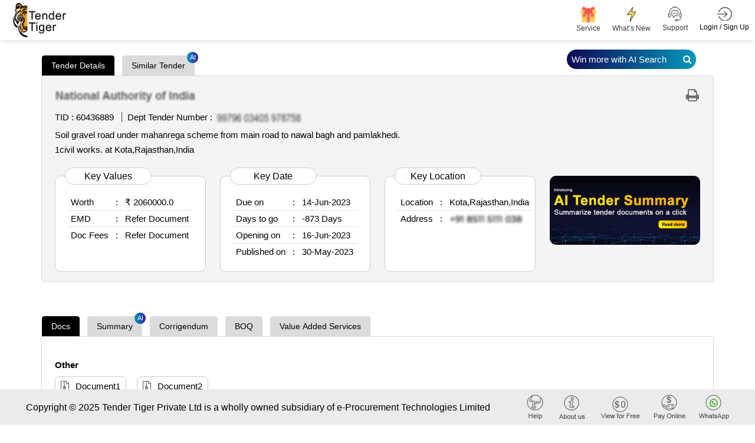

--- FILE ---
content_type: text/html; charset=utf-8
request_url: https://www.tendertiger.com/TenderDetail/DocumentpartialView
body_size: 6170
content:



<script src="/assets/js/loginSignup.js?v=TcFjrM1QJeCQ3cll3s7IfXNPs-Np__fMnOeJ7OsCPnw"></script>
<div class="col-xl-12 col-lg-12 col-md-12">
    <!--Filter Short By-->
    <div class="section-content">
        <div class="twm-tabs-style-1 center">
            <ul class="nav nav-tabs" id="myTab">
            <li class="nav-item" role="presentation">
                    <button class="nav-link result-doc-tab " onclick="GetResultDocs()" style="display:none;">
                        Results Docs
                    </button>

            </li>
            <li class="nav-item" role="presentation">
                    <button class="nav-link document-tab active">Docs</button>
            </li>
            <li class="nav-item" role="presentation">

                <button class="po-rel nav-link qualification-tab" style="display:" onclick="GetTenderPQDocs()"> Summary <span class="sm-ai-indicate">AI</span></button>
            </li>
            <li class="nav-item" role="presentation">
                <button class="nav-link corrigendum-tab" onclick="GetCorrigendumDocs()">Corrigendum  </button>

            </li>
            <li class="nav-item" role="presentation">
                <button class="nav-link boq-tab " onclick="GetBOQDocs()">BOQ  </button>
            </li>
            <li class="nav-item" role="presentation">
                <button class="nav-link atom-tab" onclick="LoadValueAddedServices()">Value Added Services </button>
            </li>
            </ul>
            <div class="tab-content TenderDetailsTabs" id="myTabContent">
                <!--Tabs content one-->
                    <div class="document-tab-view" id="tenderdocs">

                    </div>
                <div class="qualification-tab-view" id="pqdocs" style="display:">
                </div>
                <!--Tabs content two-->
                <!--Tabs content three-->
                <div class="corrigendum-tab-view" id="corrigendumdocs" style="display:none;">
                </div>

                <div class="boq-tab-view" id="boqdocs" style="display:none">
                </div>

                <div class="atom-tab-view" id="atoms" style="display:none;">
                </div>

                <!--Tabs content four-->
                    <div class=" result-doc-tab-view" id="resultdocs" style="display:none">

                    </div>
            </div>
        </div>
    </div>
</div>

<script>
    //take variable for tendersammary  stop
    var tdscroll = false;
    $(document).ready(function () {
       // && 1==1
        if ($(".qualification-tab").hasClass("active")) {
            tdscroll = true;
            GetTenderPQDocs();
        }
        $(".document-tab").click(function () {
            tdscroll = false;
            //$('.que-ans').css('display', 'none');
            $(".document-tab-view").show();
            $(".qualification-tab-view").hide();
            $(".corrigendum-tab-view").hide();
            $(".boq-tab-view").hide();
            $(".result-doc-tab-view").hide();
            $(".probablebidder-tab-view").hide();
            $(".atom-tab-view").hide();

            $(".document-tab").addClass("active");
            $(".qualification-tab").removeClass("active");
            $(".corrigendum-tab").removeClass("active");
            $(".boq-tab").removeClass("active");
            $(".result-doc-tab").removeClass("active");
            $(".probablebidder-doc-tab").removeClass("active");
            $(".atom-tab").removeClass("active");
              if ('Tender' === "Result") {
                    //GetResultDocs();
              } else {

                  GetTenderDocs();
                }

        });

        $(".qualification-tab").click(function () {
            tdscroll = true;
            $(".qualification-tab-view").show();
            $(".document-tab-view").hide();
            $(".corrigendum-tab-view").hide();
            $(".boq-tab-view").hide();
            $(".result-doc-tab-view").hide();
            $(".probablebidder-tab-view").hide();
            $(".atom-tab-view").hide();

            $(".qualification-tab").addClass("active");
            $(".document-tab").removeClass("active");
            $(".corrigendum-tab").removeClass("active");
            $(".boq-tab").removeClass("active");
            $(".result-doc-tab").removeClass("active");
            $(".probablebidder-doc-tab").removeClass("active");
            $(".atom-tab").removeClass("active");
        });

        $(".corrigendum-tab").click(function () {
            tdscroll = false;
            $(".corrigendum-tab-view").show();
            $(".qualification-tab-view").hide();
            $(".document-tab-view").hide();
            $(".boq-tab-view").hide();
            $(".result-doc-tab-view").hide();
            $(".probablebidder-tab-view").hide();
            $(".atom-tab-view").hide();

            $(".corrigendum-tab").addClass("active");
            $(".boq-tab").removeClass("active");
            $(".qualification-tab").removeClass("active");
            $(".document-tab").removeClass("active");
            $(".result-doc-tab").removeClass("active");
            $(".probablebidder-doc-tab").removeClass("active");
            $(".atom-tab").removeClass("active");
        });

        $(".result-doc-tab").click(function () {
            tdscroll = false;
            $(".result-doc-tab-view").show();
            $(".corrigendum-tab-view").hide();
            $(".boq-tab-view").hide();
            $(".qualification-tab-view").hide();
            $(".document-tab-view").hide();
            $(".probablebidder-tab-view").hide();
            $(".atom-tab-view").hide();

            $(".result-doc-tab").addClass("active");
            $(".corrigendum-tab").removeClass("active");
            $(".boq-tab").removeClass("active");
            $(".qualification-tab").removeClass("active");
            $(".document-tab").removeClass("active");
            $(".probablebidder-doc-tab").removeClass("active");
            $(".atom-tab").removeClass("active");

        });

        $(".boq-tab").click(function () {
            tdscroll = false;
            $(".result-doc-tab-view").hide();
            $(".corrigendum-tab-view").hide();
            $(".boq-tab-view").show();
            $(".qualification-tab-view").hide();
            $(".document-tab-view").hide();
            $(".probablebidder-tab-view").hide();
            $(".atom-tab-view").hide();

            $(".result-doc-tab").removeClass("active");
            $(".corrigendum-tab").removeClass("active");
            $(".boq-tab").addClass("active");
            $(".qualification-tab").removeClass("active");
            $(".document-tab").removeClass("active");
            $(".probablebidder-doc-tab").removeClass("active");
            $(".atom-tab").removeClass("active");
        });

        $(".probablebidder-doc-tab").click(function () {
            tdscroll = false;
            $(".result-doc-tab-view").hide();
            $(".corrigendum-tab-view").hide();
            $(".boq-tab-view").hide();
            $(".qualification-tab-view").hide();
            $(".document-tab-view").hide();
            $(".probablebidder-tab-view").show();
            $(".atom-tab-view").hide();

            $(".result-doc-tab").removeClass("active");
            $(".corrigendum-tab").removeClass("active");
            $(".boq-tab").removeClass("active");
            $(".atom-tab").removeClass("active");
            $(".qualification-tab").removeClass("active");
            $(".document-tab").removeClass("active");
            $(".probablebidder-doc-tab").addClass("active");

        });

        $(".atom-tab").click(function () {
            tdscroll = false;
            $(".atom-tab-view").show();
            $(".result-doc-tab-view").hide();
            $(".corrigendum-tab-view").hide();
            $(".boq-tab-view").hide();
            $(".qualification-tab-view").hide();
            $(".document-tab-view").hide();
            $(".probablebidder-tab-view").hide();

            $(".atom-tab").addClass("active");
            $(".result-doc-tab").removeClass("active");
            $(".corrigendum-tab").removeClass("active");
            $(".boq-tab").removeClass("active");
            $(".qualification-tab").removeClass("active");
            $(".document-tab").removeClass("active");
            $(".probablebidder-doc-tab").removeClass("active");
        });

    });
</script>

<script>
    $(document).ready(function () {

        if ('Tender' == "Result") {
            //GetResultDocs();
        }
        else if (0== "1") {
            GetBOQDocs();
        }
        else {
            GetTenderDocs();
            //}
        }
    });

    function LoadValueAddedServices() {
        $("#resultdocs").attr("style", "display:none");
        $("#BidderListTab").attr("style", "display:none");
        $("#dv_competitor").attr('style', 'display:none;');
        $("#dv_mycompetitors").attr("style", "display:none");
        $("#tenderdocs").attr("style", "display:none");
        $("#corrigendumdocs").attr("style", "display:none");
        $("#pqdocs").attr("style", "display:none");
        $("#boqdocs").attr("style", "display:none");
        $("#dv_document").attr("style", "display:none");
        
         $.ajax({
            method: "Get",
            url: '/TenderDetail/LoadValueAddedService',
             success: function (data) {
                 console.log($("#atoms"))
                $("#atoms").html(data);
            },
            error: function (response) {
                //alert(response.responseText);
            },
            failure: function (response) {
                //alert(response.responseText);
            }
        });
    }

    function GetCorrigendumDocs() {

        $('#modalloading').modal('show');
        $("#tenderdocs").attr("style", "display:none");
        $("#corrigendumdocs").attr("style", "display:none");
        $("#pqdocs").attr("style", "display:none");
        $("#boqdocs").attr("style", "display:none");
        $("#resultdocs").attr("style", "display:none");
        $.ajax({
            method: "Get",
            url: '/TenderDetail/GetCorrigendumDocs',
            data: { "hdnTcNo": $('#hdntcno').val(), "hdntenderprocId": $('#hdntenderprocId').val()},
            success: function (data) {

                $("#corrigendumdocs").html(data);
                //Price Development By varsha start
                 if ('0' == 1)
                {
                     $("#corrigendumdocs").attr("style", "display:block");
                 }
                if ('' == '')
                {
                    $("#corrigendumdocs").attr("style", "display:block");
                }
                else if (''==='5' || '' === '0'|| '' === '6' || '' === '7') {
                    if ($('#hdnCorrigendum').val()>0) {
                        CheckWalletBalance(7,'tender')
                    }
                    else {
                        $("#corrigendumdocs").attr("style", "display:block");
                     }
                 }
                 else {
                     $("#corrigendumdocs").attr("style", "display:block");
                 }
                //Price Development By varsha end
                $('#modalloading').modal('hide');
            },
            error: function (response) {
                //alert(response.responseText);
            },
            failure: function (response) {
                //alert(response.responseText);
            }
        });
        SiteTracking("Corrigendum tab");
    }
    function GetBOQDocs() {
        $('#modalloading').modal('show');
        $("#tenderdocs").attr("style", "display:none");
        $("#corrigendumdocs").attr("style", "display:none");
        $("#pqdocs").attr("style", "display:none");
        $("#boqdocs").attr("style", "display:none");
        $("#resultdocs").attr("style", "display:none");
        $.ajax({
            method: "Get",
            url: '/TenderDetail/GetBOQDocs',
             data: { "userId": '',tenderprocId: $('#hdntenderprocId').val() },
            success: function (data) {
                $("#boqdocs").html(data);
                if ('0' == 1)
                {
                    $("#boqdocs").attr("style", "display:block");
                }
                else if ('' == '')
                {
                    $("#boqdocs").attr("style", "display:block");
                }
                else if (''==='5' || '' === '0'|| '' === '6' || '' === '7') {
                            if ($('#hdnBQCount').val() > 0) {
                                CheckWalletBalance(41, 'tender');
                            }
                            else {
                                $("#boqdocs").attr("style", "display:block");
                                }
                }
                else {
                    $("#boqdocs").attr("style", "display:block");
                }
                $('#modalloading').modal('hide');
                //alert(data);
            },
            error: function (response) {
                //alert(response.responseText);
            },
            failure: function (response) {
                //alert(response.responseText);
            }
        });
        SiteTracking("BOQ tab");
    }
    function GetResultDocs() {

        $("#resultdocs").attr("style", "display:none");
        $("#BidderListTab").attr("style", "display:none");
        $("#dv_competitor").attr('style', 'display:none;');
        $("#dv_mycompetitors").attr("style", "display:none");
        $("#tenderdocs").attr("style", "display:none");
        $("#corrigendumdocs").attr("style", "display:none");
        $("#pqdocs").attr("style", "display:none");
        $("#boqdocs").attr("style", "display:none");
        $('#modalloading').modal('show');

        $.ajax({
            method: "Get",
            data: { "hdnresultId": $('#hdnresultId').val(), "hdntenderprocId": $('#hdntenderprocId').val() },
            url: '/ResultDetail/GetResultDocs',
            //data: { "resultId": resultId, "tenderProcId":TenderProcId },
            success: function (data) {

                $("#resultdocs").html(data);
                $('.result-doc-tab').addClass('active');
                $(".document-tab").removeClass('active');
                $(".corrigendum-tab").removeClass('active');
                $(".boq-tab").removeClass('active');

                if ('' == '')
                {
                    $("#resultdocs").attr("style", "display:block");
                }
                else if ('' === '5' || '' === '0'|| '' === '6' || '' === '7')
                  {
                        if ($('#hdnResultDocumentCounts').val() > 0) {
                            CheckWalletBalance(24, 'result');
                        }
                        else {
                            $("#resultdocs").attr("style", "display:block");
                              }
                  }
                else {
                      $("#resultdocs").attr("style", "display:block");
                  }
                $('#modalloading').modal('hide');
            },
            error: function (response) {
                //alert(response.responseText);
            },
            failure: function (response) {
                //alert(response.responseText);
            }
        });
        SiteTracking("Result tab");
    }
    function GetTenderDocs() {

        $('#modalloading').modal('show');
        $("#tenderdocs").attr("style", "display:none");
        $("#corrigendumdocs").attr("style", "display:none");
        $("#pqdocs").attr("style", "display:none");
        $("#boqdocs").attr("style", "display:none");
        $("#resultdocs").attr("style", "display:none");
        $.ajax({

            method: "Get",
            url: '/TenderDetail/GetTenderDocs',
            data: { "hdnTcNo": $('#hdntcno').val(), "hdntenderprocId": $('#hdntenderprocId').val() },
            async: true,
            success: function (data) {
                $("#tenderdocs").html(data);
                 //Price Development By varsha start
                if ('0' == 1)
                {
                     $("#tenderdocs").attr("style", "display:block");
                }
                else if ('' == '')
                {
                    $("#tenderdocs").attr("style", "display:block");
                }
                else if ('' === '5' || '' === '0' || '' === '6' || '' === '7') {
                    if (($('#hdnTenderDocsCount').val() > 0) && '' != '') {
                        CheckWalletBalance(6, 'tender');
                        /*CheckWalletBalance(4, 'tender');*/
                    }
                    else {
                        $("#tenderdocs").attr("style", "display:block");
                    }
                }
                 else {
                     $("#tenderdocs").attr("style", "display:block");
                 }
                 //Price Development By varsha end
                $('#modalloading').modal('hide');
            },
            error: function (response) {
                //alert(response.responseText);
            },
            failure: function (response) {
                //alert(response.responseText);
            }
        });
        SiteTracking("Tender tab");
    }
    function GetTenderPQDocs() {

        $('#modalloading').modal('show');
        $("#tenderdocs").attr("style", "display:none");
        $("#corrigendumdocs").attr("style", "display:none");
        $("#pqdocs").attr("style", "display:none");
        $("#boqdocs").attr("style", "display:none");
        $("#resultdocs").attr("style", "display:none");
        //For AI clear this
        var $responseDiv = $('#responseDiv');
        $responseDiv.empty();
        $('.ai-loader-bx-auto1').css('display', 'none');
        localStorage.removeItem('processingTabId');
        //For AI clear this END

        $('.d-listing.DownloadRequest').hide();
        $.ajax({
            method: "Get",
            url: '/TenderDetail/GetPQDocs',
            data: { "hdnTcNo": $('#hdntcno').val(), "hdntenderprocId": $('#hdntenderprocId').val()},
            success: function (data) {
                $("#pqdocs").html(data);
                 if ('0' == 1)
                {
                     $("#pqdocs").attr("style", "display:block");
                 }
                 else if ('' == '')
                {
                     $("#pqdocs").attr("style", "display:block");
                }
                else  if (''==='5' || '' === '0'|| '' === '6' || '' === '7'){
                if ($("#hidistextavial").val() == "1" || ($("#hidIsPq").val() == "1")) {
                    CheckWalletBalance(5, 'tender');
                }
                else {
                    $("#pqdocs").attr("style", "display:block");
                     }
                 }
                 else {
                     $("#pqdocs").attr("style", "display:block");
                 }
                $("#pqtextval").html($("#PQText").val());
                if ($("#PQText").val() != '' && $("#PQText").val()!=undefined) {
                    $("#dv_request").attr("style", "display:none");
                }
                $('#modalloading').modal('hide');
            },
            error: function (response) {
                //alert(response.responseText);
            },
            failure: function (response) {
                //alert(response.responseText);
            }
        });
        SiteTracking("PQ tab");
    }

    function GetProbableBidders() {
        $('#modalloading').modal('show');
        $.ajax({
            method: "Get",
            url: '/TenderDetail/GetProbableBidder',
            success: function (data) {
                $("#probablebidder").html(data);
                $('#modalloading').modal('hide');
            },
            error: function (response) {
                //alert(response.responseText);
            },
            failure: function (response) {
                //alert(response.responseText);
            }
        });
    }
    function RequestTenderDocument(formid) {

        $.ajax({
            method: 'GET',
            /*url: 'CommonMethod/Inquiry',*/
            url: '/CommonMethod/Inquiry',
            data: {cmd:1, formid:formid},
            dataType: 'json',
            success: function (data) {
                if (data == "1") {
                    swal({
                        title: "Thank you for the request we will contact you soon.",
                        type: "success"
                    })
                } else {
                    swal("You have already requested.");
                }
             },
        });
        //event.preventDefault();
    }
    function RequestResultDocument(formid) {

        $.ajax({
            method: 'GET',
            //url: '/CommonMethod/Inquiry?cmd=2&amp;formid=' + formid,
            url: '/CommonMethod/Inquiry',
            data: { cmd: 2, formid: formid },
            dataType: 'json',
            success: function (data) {
                if (data == "1") {
                   // swal("Thank you for the request we will contact you soon.");
                    swal({
                        title: "Thank you for the request we will contact you soon.",
                        type: "success"
                    })

                } else {
                    swal("You have already requested.");
                }
             },
        });
        //event.preventDefault();
    }
</script>
<script type="text/javascript">
    function DownloadResultFile(filePath, mode) {
        $('#modalloading').modal('show');
       $.ajax({
                url: '/ResultDetail/DownloadFile',
           data: { filePath: filePath, mode: mode},
                method: 'GET',
                dataType: 'json',
           success: function (data) {
               if (data.isSubscribedUser == 0 || data.isSubscribedUser == 2) {
                  // swal('Please subscribe to download  document');
                   swal({
                       title: '<span style="font-size:smaller;">To download the tender document,please call us:</span></br><span style="font-size:smaller;">+91-9328913635 / +91-9328913634</span>'
                   });
                   /*swal('To download the result document, please call us: +91-9328913635 / +91-9328913634');*/
               }
               else if (data.isLogin == 0) {
                  // window.open("/User/Account", "_blank");

                   TenderdetailsLogin(0, 0);
                  // swal('Please Login / Signup to Download Result Document');
               }
               else if (data.successCode==2)
               {
                   swal('No Document Available');
               }
               else if (data.fileName != "" && data.tenderType == 'Global') {
                   window.open(data.fileName);
               }
               else if (data.fileName == "" && data.successCode ==0) {
                   swal('No Document Available');
               }
                else if(data.fileName != "") {
                    window.location.href = "/ResultDetail/DownloadFile/?filePath=" + data.fileName + "&mode=download";
               }
               $('#modalloading').modal('hide');
           }
       });
         SiteTracking("Result document download tab");
        event.preventDefault();
    };

    function DownloadFile(filePath, mode) {
        $('#modalloading').modal('show');
         $.ajax({
            url: '/TenderDetail/DownloadFile',
             data: { filePath: filePath, "hdnTenderNo": $('#hdnTenderNo').val(), mode: mode, "hdncountry": $('#hdncountry').val(), "hdnfreetender": $('#hdnfreetender').val(), "hdnwhatsapp": $('#hdnwhatsapp').val() },
            method: 'GET',
            dataType: 'json',
             success: function (data) {
                if (data.isSubscribedUser == 0 || data.isSubscribedUser == 2) {
                    //swal('Please subscribe to download  document');
                    swal({
                        title: '<span style="font-size:smaller;">To download the tender document,please call us:</span></br><span style="font-size:smaller;">+91-9328913635 / +91-9328913634</span>'
                    });
                  //  swal('To download the tender document, please call us: +91-9328913635 / +91-9328913634');
                }
                else if ('' == '' && data.successCode != 1) {
                   //  window.open("/User/Account", "_blank");
                    TenderdetailsLogin(0, 0);
                  //  swal('Please Login / Signup to Download Tender Document');
                }
                else if (data.isLogin == 0 && 0 =="0") {
                   //  window.open("/User/Account", "_blank");
                    TenderdetailsLogin(0, 0);
                  //  swal('Please Login / Signup to Download Tender Document');
                }
                else if (data.successCode == 2) {
                    swal('No Document Available');
                }
                else if (data.fileName != "" && data.tenderType == 'Global') {
                    window.open(data.fileName);
                }
                else if (data.fileName == "" && data.successCode == 0) {
                    swal('No Document Available');
                }
                else if (data.fileName != "") {
                    window.location.href = "/TenderDetail/DownloadFile/?filePath=" + data.fileName + "&mode=download&hdnfreetender=" + $('#hdnfreetender').val() + "&hdnwhatsapp=" + $('#hdnwhatsapp').val();
                 }
                     $('#modalloading').modal('hide');
                     SiteTracking("Tender Document Downloaded");
            }
         });
         SiteTracking("Tender document download tab");
        event.preventDefault();
    };

      function DownloadAllFiles(mode) {
        $('#modalloading').modal('show');
            $.ajax({
               url: '/TenderDetail/DownloadAllFiles',
                data: { "hdnTcNo": $('#hdntcno').val(), "hdntenderprocId": $('#hdntenderprocId').val(), "hdnTenderNo": $('#hdnTenderNo').val(), mode: mode, "hdnfreetender": $('#hdnfreetender').val(), "hdnwhatsapp": $('#hdnwhatsapp').val()},
                method: 'GET',
                dataType: 'json',
               success: function (data) {
                   if (data.isSubscribedUser == 0 || data.isSubscribedUser == 2)  {
                      // swal('Please subscribe to download  document');

                       swal({
                           title: '<span style="font-size:smaller;">To download the tender document,please call us:</span></br><span style="font-size:smaller;">+91-9328913635 / +91-9328913634</span>'
                       });
                   }
                   else if ('' == '' && data.successCode != 1) {
                   //  window.open("/User/Account", "_blank");
                    TenderdetailsLogin(0, 0);
                  //  swal('Please Login / Signup to Download Tender Document');
                }
                   else if (data.isLogin == 0 && 0 =="0") {
                       // window.open("/User/Account", "_blank");
                      TenderdetailsLogin(0, 0);
                     //  swal('Please Login / Signup to Download Tender Document');
                   }
                   else if (data.successCode==2)
                   {
                       swal('No Document Available');
                   }
                   else if (data.fileName != "" && data.tenderType == 'Global') {
                       window.open(data.fileName);
                   }
                   else if (data.fileName == "" && data.successCode ==0) {
                       swal('No Document Available');
                   }
                  else if (data.fileName != "") {
                   var downloadUrl = "/TenderDetail/DownloadAllFiles";
                   var hdnTcNo = $('#hdnTcNo').val();
                   var hdntenderprocId = $('#hdntenderprocId').val();
                   var hdnTenderNo = $('#hdnTenderNo').val();
                   var mode = "download";
                       var hdnfreetender = $('#hdnfreetender').val();
                       var finalUrl = `${downloadUrl}?hdnTcNo=${hdnTcNo}&hdntenderprocId=${hdntenderprocId}&mode=${mode}&hdnfreetender=${hdnfreetender}&hdnwhatsapp=${0}`;
                   window.location.href = finalUrl;
                   $('#modalloading').modal('show');
               }
               $('#modalloading').modal('hide');
            }
            });
          SiteTracking("Tender downloadall document tab");
            event.preventDefault();
      };

       function DownloadAllResultFiles(mode) {
        $('#modalloading').modal('show');
       $.ajax({
           url: '/ResultDetail/DownloadAllFiles',
           data: { "hdnresultId": $('#hdnresultId').val(), "hdntenderprocId": $('#hdntenderprocId').val(), mode: mode},
                method: 'GET',
                dataType: 'json',
           success: function (data) {
               if (data.isSubscribedUser == 0 || data.isSubscribedUser == 2)  {
                  // swal('Please subscribe to download  document');
                   swal({
                       title: '<span style="font-size:smaller;">To download the tender document,please call us:</span></br><span style="font-size:smaller;">+91-9328913635 / +91-9328913634</span>'
                   });
               }
               else if ('' == '' && data.successCode != 1) {
                   //  window.open("/User/Account", "_blank");
                    TenderdetailsLogin(0, 0);
                  //  swal('Please Login / Signup to Download Tender Document');
                }
               else if (data.isLogin == 0) {
                   // window.open("/User/Account", "_blank");
                  TenderdetailsLogin(0, 0);
                 //  swal('Please Login / Signup to Download Tender Document');
               }
               else if (data.successCode==2)
               {
                   swal('No Document Available');
               }
               else if (data.fileName != "" && data.tenderType == 'Global') {
                   window.open(data.fileName);
               }
               else if (data.fileName == "" && data.successCode ==0) {
                   swal('No Document Available');
               }
              else if (data.fileName != "") {
                    var downloadUrl = "/ResultDetail/DownloadAllFiles";
                   var hdnresultId = $('#hdnresultId').val();
                    var hdntenderprocId = $('#hdntenderprocId').val();
                    var mode = "download";
                   var finalUrl = `${downloadUrl}?hdnresultId=${hdnresultId}&hdntenderprocId=${hdntenderprocId}&mode=${mode}`;
                    window.location.href = finalUrl;
                }
               $('#modalloading').modal('hide');
            }
       });
           SiteTracking("Result Downloadall document tab");
        event.preventDefault();
    };


    function Base64ToBytes(base64) {
        var s = window.atob(base64);
        var bytes = new Uint8Array(s.length);
        for (var i = 0; i < s.length; i++) {
            bytes[i] = s.charCodeAt(i);
        }
        return bytes;
    };

</script>
<style>
    .result-document .nav-link.active:after {
        content: "";
        width: 0;
        height: 0;
        border-left: 10px solid transparent;
        border-right: 10px solid transparent;
        border-top: 10px solid #404040;
        position: absolute;
        left: 50%;
        bottom: -10px;
        transform: translate(-50%, 0%);
    }

    .result-document .nav-link.active {
        position: relative;
    }

    .result-document .nav-link {
        border-radius: 3px;
    }

    .result-document .TenderDetailsTabs {
        border: none !important;
    }

    .result-document .nav.nav-tabs {
        margin-left: 19px !important;
    }
</style>
<script src="/assets/js/order.js?v=zaB0wuVJu3bo9sh-fTmrjka-cT2LnENAg8h88f4fAn4"></script>

--- FILE ---
content_type: text/html; charset=utf-8
request_url: https://www.tendertiger.com/TenderDetail/GetTenderDocs?hdnTcNo=60436889&hdntenderprocId=62703508
body_size: 1135
content:


<input type="hidden" id="hd_imageUrl" />
<input type="hidden" value="2" id="hdnTenderDocsCount">


            <div class="doc_listing">
                    <div class="title"> Other</div>
                    <div class="d-listing">
                            <ul>
                                    <li>
                                        <i class='fa fa-file-archive-o' aria-hidden='True'></i>
                                        <a href="/TenderDetail/GetTenderDocs?filePath=CfDJ8GzKcufZGXxBuAYyxJX5004-s6AmRBMkTxeKsFvK3Hz5P_qj88TZvTvSMvYBBqcOuED54CvevX_Oe336TaIv9Ev3wyOpeGeamONLz86XHfx8pdd9PSfBbW-4qKgaoRACW2fZgWEzR8_uHzOfQXIaDxY" onclick="return DownloadFile(&#x27;CfDJ8GzKcufZGXxBuAYyxJX5004-s6AmRBMkTxeKsFvK3Hz5P_qj88TZvTvSMvYBBqcOuED54CvevX_Oe336TaIv9Ev3wyOpeGeamONLz86XHfx8pdd9PSfBbW-4qKgaoRACW2fZgWEzR8_uHzOfQXIaDxY&#x27;,&#x27;&#x27;)">Document1</a>
                                    </li>
                            </ul>
                            <ul>
                                    <li>
                                        <i class='fa fa-file-archive-o' aria-hidden='True'></i>
                                        <a href="/TenderDetail/GetTenderDocs?filePath=CfDJ8GzKcufZGXxBuAYyxJX50047N-cBcSnEL38AISqsrSRU2PTRiVX72BYFKNNuMlVBY1O8Vsz6qrK80B5XyXhPIwL75eUrDXlo8aED274xeVsTXSfOxAxN0yJw9EIxlqvVybdI53ES_aha7n1RY7QtGWidXNhxXRW1p-OUsoTJWxuO" onclick="return DownloadFile(&#x27;CfDJ8GzKcufZGXxBuAYyxJX50047N-cBcSnEL38AISqsrSRU2PTRiVX72BYFKNNuMlVBY1O8Vsz6qrK80B5XyXhPIwL75eUrDXlo8aED274xeVsTXSfOxAxN0yJw9EIxlqvVybdI53ES_aha7n1RY7QtGWidXNhxXRW1p-OUsoTJWxuO&#x27;,&#x27;&#x27;)">Document2</a>
                                    </li>
                            </ul>
                    </div>
                    <hr />

            </div>
                    <div class="text-left doc_listing all-doc-dow">
                        <i class="fa fa-download" aria-hidden="true"></i>

                        <a href="/TenderDetail/GetTenderDocs?tenderRefNo=PWD2324WSOB02900&amp;tenderRefNo=PWD2324WSOB02900" onclick="return DownloadAllFiles()">DownloadAll</a>
                    </div>

    <script>
        var imageUrl = document.getElementById('hd_imageUrl').value;

        // Check if the image URL is not null or empty
        if (imageUrl) {
            // Set the image src attribute to the URL
            document.getElementById('docdownloadimage').src = imageUrl;
            document.getElementById('docdownloadimage').style.display = 'block';
        }
    </script>
    






<script>
    function ChatWithUs(DocumentPath, FileName, FolderPath) {
        $.ajax({
            method: "Get",
            url: '/TenderDetail/ConvertPdfToText',
            data: { documentPath: DocumentPath, fileName: FileName, PDFfolderPath: FolderPath},
            success: function (data) {
                if (data.successCode == 1)
                {
                    window.location = '/TenderDetail/ChatWithAI';
                }
            }
        });
    }
</script>


--- FILE ---
content_type: text/css
request_url: https://www.tendertiger.com/assets/css/dataTables.bootstrap5.min.css?v=a7R7Ut45ew01_Rwb1ktI3Ylh933R6C390dUbDvdTYew
body_size: 2844
content:
table.dataTable td.dt-control {
    text-align: center;
    cursor: pointer;
}

    table.dataTable td.dt-control:before {
        height: 1em;
        width: 1em;
        margin-top: -9px;
        display: inline-block;
        color: white;
        border: 0.15em solid white;
        border-radius: 1em;
        box-shadow: 0 0 0.2em #444;
        box-sizing: content-box;
        text-align: center;
        text-indent: 0 !important;
        font-family: "Courier New", Courier, monospace;
        line-height: 1em;
        content: "+";
        background-color: #31b131;
    }

table.dataTable tr.dt-hasChild td.dt-control:before {
    content: "-";
    background-color: #d33333;
}

table.dataTable thead > tr > th.sorting,
table.dataTable thead > tr > th.sorting_asc,
table.dataTable thead > tr > th.sorting_desc,
table.dataTable thead > tr > th.sorting_asc_disabled,
table.dataTable thead > tr > th.sorting_desc_disabled,
table.dataTable thead > tr > td.sorting,
table.dataTable thead > tr > td.sorting_asc,
table.dataTable thead > tr > td.sorting_desc,
table.dataTable thead > tr > td.sorting_asc_disabled,
table.dataTable thead > tr > td.sorting_desc_disabled {
    cursor: pointer;
    position: relative;
    padding-right: 26px;
}

    table.dataTable thead > tr > th.sorting:before,
    table.dataTable thead > tr > th.sorting:after,
    table.dataTable thead > tr > th.sorting_asc:before,
    table.dataTable thead > tr > th.sorting_asc:after,
    table.dataTable thead > tr > th.sorting_desc:before,
    table.dataTable thead > tr > th.sorting_desc:after,
    table.dataTable thead > tr > th.sorting_asc_disabled:before,
    table.dataTable thead > tr > th.sorting_asc_disabled:after,
    table.dataTable thead > tr > th.sorting_desc_disabled:before,
    table.dataTable thead > tr > th.sorting_desc_disabled:after,
    table.dataTable thead > tr > td.sorting:before,
    table.dataTable thead > tr > td.sorting:after,
    table.dataTable thead > tr > td.sorting_asc:before,
    table.dataTable thead > tr > td.sorting_asc:after,
    table.dataTable thead > tr > td.sorting_desc:before,
    table.dataTable thead > tr > td.sorting_desc:after,
    table.dataTable thead > tr > td.sorting_asc_disabled:before,
    table.dataTable thead > tr > td.sorting_asc_disabled:after,
    table.dataTable thead > tr > td.sorting_desc_disabled:before,
    table.dataTable thead > tr > td.sorting_desc_disabled:after {
        position: absolute;
        display: block;
        /* opacity: 0.125;*/
        right: 10px;
        line-height: 16px;
        font-size: 22px;
        color: #777;
    }

    table.dataTable thead > tr > th.sorting:before,
    table.dataTable thead > tr > th.sorting_asc:before,
    table.dataTable thead > tr > th.sorting_desc:before,
    table.dataTable thead > tr > th.sorting_asc_disabled:before,
    table.dataTable thead > tr > th.sorting_desc_disabled:before,
    table.dataTable thead > tr > td.sorting:before,
    table.dataTable thead > tr > td.sorting_asc:before,
    table.dataTable thead > tr > td.sorting_desc:before,
    table.dataTable thead > tr > td.sorting_asc_disabled:before,
    table.dataTable thead > tr > td.sorting_desc_disabled:before {
        /* font-size: 30px;
        bottom: 50%;
        margin-right: 5px;
        content: "\1D149";*/

        bottom: 50%;
        content: "\f15d";
        font-family: 'FontAwesome';
        font-weight: 100 !important;
        font-size: 17px;
        position: absolute;
        top: 50%;
        right: 3%;
        transform: translate(0%,-50%);
        -ms-transform: translate(0%,-50%);
        height: 17px;
        right: 12px;
    }
table th.sorting.sorting_asc:before {
    content: "\f15e" !important;
    color: #fff !important;
    opacity: 1;
}
    table.dataTable thead > tr > th.sorting:after,
    table.dataTable thead > tr > th.sorting_asc:after,
    table.dataTable thead > tr > th.sorting_desc:after,
    table.dataTable thead > tr > th.sorting_asc_disabled:after,
    table.dataTable thead > tr > th.sorting_desc_disabled:after,
    table.dataTable thead > tr > td.sorting:after,
    table.dataTable thead > tr > td.sorting_asc:after,
    table.dataTable thead > tr > td.sorting_desc:after,
    table.dataTable thead > tr > td.sorting_asc_disabled:after,
    table.dataTable thead > tr > td.sorting_desc_disabled:after {
        top: 50%;
        content: "";
    }
.sorting.sorting_asc::before, th.sorting.sorting_desc::after {
    color: #a5233d !important;
    opacity: 1 !important;
}
    table.dataTable thead > tr > th.sorting_asc:before,
    table.dataTable thead > tr > th.sorting_desc:after,
    table.dataTable thead > tr > td.sorting_asc:before,
    table.dataTable thead > tr > td.sorting_desc:after {
        opacity: 0.6;
    }

    table.dataTable thead > tr > th.sorting_desc_disabled:after,
    table.dataTable thead > tr > th.sorting_asc_disabled:before,
    table.dataTable thead > tr > td.sorting_desc_disabled:after,
    table.dataTable thead > tr > td.sorting_asc_disabled:before {
        display: none;
    }

table.dataTable thead > tr > th:active,
table.dataTable thead > tr > td:active {
    outline: none;
}

div.dataTables_scrollBody table.dataTable thead > tr > th:before,
div.dataTables_scrollBody table.dataTable thead > tr > th:after,
div.dataTables_scrollBody table.dataTable thead > tr > td:before,
div.dataTables_scrollBody table.dataTable thead > tr > td:after {
    display: none;
}

div.dataTables_processing {
    position: absolute;
    top: 50%;
    left: 50%;
    width: 200px;
    margin-left: -100px;
    margin-top: -26px;
    text-align: center;
    padding: 2px;
}

    div.dataTables_processing > div:last-child {
        position: relative;
        width: 80px;
        height: 15px;
        margin: 1em auto;
    }

        div.dataTables_processing > div:last-child > div {
            position: absolute;
            top: 0;
            width: 13px;
            height: 13px;
            border-radius: 50%;
            background: rgba(13, 110, 253, 0.9);
            animation-timing-function: cubic-bezier(0, 1, 1, 0);
        }

            div.dataTables_processing > div:last-child > div:nth-child(1) {
                left: 8px;
                animation: datatables-loader-1 0.6s infinite;
            }

            div.dataTables_processing > div:last-child > div:nth-child(2) {
                left: 8px;
                animation: datatables-loader-2 0.6s infinite;
            }

            div.dataTables_processing > div:last-child > div:nth-child(3) {
                left: 32px;
                animation: datatables-loader-2 0.6s infinite;
            }

            div.dataTables_processing > div:last-child > div:nth-child(4) {
                left: 56px;
                animation: datatables-loader-3 0.6s infinite;
            }

@keyframes datatables-loader-1 {
    0% {
        transform: scale(0);
    }

    100% {
        transform: scale(1);
    }
}

@keyframes datatables-loader-3 {
    0% {
        transform: scale(1);
    }

    100% {
        transform: scale(0);
    }
}

@keyframes datatables-loader-2 {
    0% {
        transform: translate(0, 0);
    }

    100% {
        transform: translate(24px, 0);
    }
}

table.dataTable.nowrap th,
table.dataTable.nowrap td {
    white-space: nowrap;
}

table.dataTable th.dt-left,
table.dataTable td.dt-left {
    text-align: left;
}

table.dataTable th.dt-center,
table.dataTable td.dt-center,
table.dataTable td.dataTables_empty {
    text-align: center;
}

table.dataTable th.dt-right,
table.dataTable td.dt-right {
    text-align: right;
}

table.dataTable th.dt-justify,
table.dataTable td.dt-justify {
    text-align: justify;
}

table.dataTable th.dt-nowrap,
table.dataTable td.dt-nowrap {
    white-space: nowrap;
}

table.dataTable thead th,
table.dataTable thead td,
table.dataTable tfoot th,
table.dataTable tfoot td {
    text-align: left;
}

    table.dataTable thead th.dt-head-left,
    table.dataTable thead td.dt-head-left,
    table.dataTable tfoot th.dt-head-left,
    table.dataTable tfoot td.dt-head-left {
        text-align: left;
    }

    table.dataTable thead th.dt-head-center,
    table.dataTable thead td.dt-head-center,
    table.dataTable tfoot th.dt-head-center,
    table.dataTable tfoot td.dt-head-center {
        text-align: center;
    }

    table.dataTable thead th.dt-head-right,
    table.dataTable thead td.dt-head-right,
    table.dataTable tfoot th.dt-head-right,
    table.dataTable tfoot td.dt-head-right {
        text-align: right;
    }

    table.dataTable thead th.dt-head-justify,
    table.dataTable thead td.dt-head-justify,
    table.dataTable tfoot th.dt-head-justify,
    table.dataTable tfoot td.dt-head-justify {
        text-align: justify;
    }

    table.dataTable thead th.dt-head-nowrap,
    table.dataTable thead td.dt-head-nowrap,
    table.dataTable tfoot th.dt-head-nowrap,
    table.dataTable tfoot td.dt-head-nowrap {
        white-space: nowrap;
    }

table.dataTable tbody th.dt-body-left,
table.dataTable tbody td.dt-body-left {
    text-align: left;
}

table.dataTable tbody th.dt-body-center,
table.dataTable tbody td.dt-body-center {
    text-align: center;
}

table.dataTable tbody th.dt-body-right,
table.dataTable tbody td.dt-body-right {
    text-align: right;
}

table.dataTable tbody th.dt-body-justify,
table.dataTable tbody td.dt-body-justify {
    text-align: justify;
}

table.dataTable tbody th.dt-body-nowrap,
table.dataTable tbody td.dt-body-nowrap {
    white-space: nowrap;
}

table.dataTable {
    clear: both;
    margin-top: 6px !important;
    margin-bottom: 6px !important;
    max-width: none !important;
    border-spacing: 0;
}

    table.dataTable td,
    table.dataTable th {
        -webkit-box-sizing: content-box;
        box-sizing: content-box;
    }

        table.dataTable td.dataTables_empty,
        table.dataTable th.dataTables_empty {
            text-align: center;
        }

    table.dataTable.nowrap th,
    table.dataTable.nowrap td {
        white-space: nowrap;
    }

    table.dataTable.table-striped > tbody > tr:nth-of-type(2n + 1) > * {
        box-shadow: none;
    }

    table.dataTable > tbody > tr {
        background-color: transparent;
    }

        table.dataTable > tbody > tr.selected > * {
            box-shadow: inset 0 0 0 9999px rgba(13, 110, 253, 0.9);
            color: white;
        }

  /*  table.dataTable.table-striped > tbody > tr.odd > * {
        box-shadow: inset 0 0 0 9999px rgba(0, 0, 0, 0.05);
    }*/

    table.dataTable.table-striped > tbody > tr.odd.selected > * {
        box-shadow: inset 0 0 0 9999px rgba(13, 110, 253, 0.95);
    }

    table.dataTable.table-hover > tbody > tr:hover > * {
        box-shadow: inset 0 0 0 9999px rgba(0, 0, 0, 0.075);
    }

    table.dataTable.table-hover > tbody > tr.selected:hover > * {
        box-shadow: inset 0 0 0 9999px rgba(13, 110, 253, 0.975);
    }

div.dataTables_wrapper div.dataTables_length label {
    font-weight: normal;
    text-align: left;
    white-space: nowrap;
}

div.dataTables_wrapper div.dataTables_length select {
    width: auto;
    display: inline-block;
}

div.dataTables_wrapper div.dataTables_filter {
    text-align: right;
}

    div.dataTables_wrapper div.dataTables_filter label {
        font-weight: normal;
        white-space: nowrap;
        text-align: left;
    }

    div.dataTables_wrapper div.dataTables_filter input {
        margin-left: 0.5em;
        display: inline-block;
        width: auto;
    }

div.dataTables_wrapper div.dataTables_info {
    padding-top: 0.85em;
}

div.dataTables_wrapper div.dataTables_paginate {
    margin: 0;
    white-space: nowrap;
    text-align: right;
}

    div.dataTables_wrapper div.dataTables_paginate ul.pagination {
        margin: 2px 0;
        white-space: nowrap;
        justify-content: flex-end;
    }

div.dataTables_scrollHead table.dataTable {
    margin-bottom: 0 !important;
}

div.dataTables_scrollBody > table {
    border-top: none;
    margin-top: 0 !important;
    margin-bottom: 0 !important;
}

    div.dataTables_scrollBody > table > thead .sorting:before,
    div.dataTables_scrollBody > table > thead .sorting_asc:before,
    div.dataTables_scrollBody > table > thead .sorting_desc:before,
    div.dataTables_scrollBody > table > thead .sorting:after,
    div.dataTables_scrollBody > table > thead .sorting_asc:after,
    div.dataTables_scrollBody > table > thead .sorting_desc:after {
        display: none;
    }

    div.dataTables_scrollBody > table > tbody tr:first-child th,
    div.dataTables_scrollBody > table > tbody tr:first-child td {
        border-top: none;
    }

div.dataTables_scrollFoot > .dataTables_scrollFootInner {
    box-sizing: content-box;
}

    div.dataTables_scrollFoot > .dataTables_scrollFootInner > table {
        margin-top: 0 !important;
        border-top: none;
    }

@media screen and (max-width: 767px) {
    div.dataTables_wrapper div.dataTables_length,
    div.dataTables_wrapper div.dataTables_filter,
    div.dataTables_wrapper div.dataTables_info,
    div.dataTables_wrapper div.dataTables_paginate {
        text-align: center;
    }

        div.dataTables_wrapper div.dataTables_paginate ul.pagination {
            justify-content: center !important;
        }
}

table.dataTable.table-sm > thead > tr > th:not(.sorting_disabled) {
    padding-right: 20px;
}

table.table-bordered.dataTable {
    border-right-width: 0;
}

    table.table-bordered.dataTable thead tr:first-child th,
    table.table-bordered.dataTable thead tr:first-child td {
        border-top-width: 1px;
    }

    table.table-bordered.dataTable th,
    table.table-bordered.dataTable td {
        border-left-width: 0;
    }

        table.table-bordered.dataTable th:first-child,
        table.table-bordered.dataTable th:first-child,
        table.table-bordered.dataTable td:first-child,
        table.table-bordered.dataTable td:first-child {
            border-left-width: 1px;
        }

        table.table-bordered.dataTable th:last-child,
        table.table-bordered.dataTable th:last-child,
        table.table-bordered.dataTable td:last-child,
        table.table-bordered.dataTable td:last-child {
            border-right-width: 1px;
        }

    table.table-bordered.dataTable th,
    table.table-bordered.dataTable td {
        border-bottom-width: 1px;
    }

div.dataTables_scrollHead table.table-bordered {
    border-bottom-width: 0;
}

div.table-responsive > div.dataTables_wrapper > div.row {
    margin: 0;
}

    div.table-responsive > div.dataTables_wrapper > div.row > div[class^="col-"]:first-child {
        padding-left: 0;
    }

    div.table-responsive > div.dataTables_wrapper > div.row > div[class^="col-"]:last-child {
        padding-right: 0;
    }


--- FILE ---
content_type: text/css
request_url: https://www.tendertiger.com/assets/css/style11.css?v=2&v=nkYWAPaqOir3tpcShWBU5Km4gQSB046JdSmUPM_p4ng
body_size: 163421
content:

a, a:focus, a:hover {
    outline: 0
}

body, h1, h2, h3, h4, h5, h6 {
    font-family: Rubik,sans-serif
}

.twm-explore-content .twm-upload-file .site-button i, .twm-explore-content .twm-upload-file .site-button:hover i, .twm-explore-content-outer-3 .twm-explore-content-3 .twm-upload-file .site-button:hover i {
    text-shadow: none
}


#content, #header-admin {
    width: calc(100% - 320px)
}

li.tender-listing, ul li {
    list-style-type: none !important
}

#Pdftbl_grid tr, #testingDiv table tbody tr, li.tender-listing {
    page-break-inside: avoid !important
}

* {
    box-sizing: border-box;
    font-family: Arial,Helvetica,sans-serif
}

.form-group.Word-Search, .tip, .viewmorerecord, div#new-filter-view .form-group, div#new-filter-view-tt .form-group, div#new-filter-view-tr .form-group {
    position: relative !important
}

div#new-filter-view .ui-menu.ui-widget, div#new-filter-view-tt .ui-menu.ui-widget, div#new-filter-view-tr .ui-menu.ui-widget {
    position: absolute;
    top: 30px !important;
    left: 0 !important
}

.checkbox-non-diamond, .checkbox-diamond {
    flex: 1;
    margin: 0px !important;
    padding: 0px !important;
}
.ComponentScreen.advanceSearch-right .ui-menu.ui-widget {
    position: absolute;
    top: 55px !important;
    left: 0 !important
}

#Pdftbl_grid tbody tr td, .BidderList tbody td.BidderName, .ComponentScreen, .RegistrationBg, .RowBox, .Sorting, .TenderAndResultFavTenders .tab-content, .admin-nav ul li.has-child, .comment-respond .form-submit .site-button, .counter-outer-two, .custom-toltip, .filter_btn_new, .form-group.Exact-Phrase, .header-full-width, .header-full-width.no-fixed, .header-search-bar .tender-tab, .header-style-3, .header-style-3.no-fixed, .header-style-light, .ls-inputicon-box, .overlay-wraper, .owl-carousel .owl-dots .owl-dot.active, .page-wraper, .poc-box-rev, .pos-rel, .position-rel, .pricing-table-1 .p-table-inner, .pricing-table-1 .p-table-title, .rounded-bx, .search-bar, .select2-selection__rendered, .t-listing li.tender-result-list-2, .tender-detail-bx-header, .tender-result-tab, .tender-result-tab-index, .tender-tab-index, .twm-blog-post-2-outer, .twm-contact-one, .twm-explore-content-2 .twm-explore-bottom-section .counter-outer-two, .twm-home1-banner-section .twm-bnr-right-section, .twm-inputicon-box, .twm-job-self-wrap .twm-job-self-info .twm-job-self-top, .twm-job-self-wrap.twm-job-detail-v2 .twm-job-self-info .twm-job-self-top .twm-media-bg, .twm-jobs-browse, .twm-nav-list-1 ul li.has-child, .twm-s-info3 .twm-s-info-logo-section, .twm-testimonial-1, .twm-top-wide-banner-content .twm-employer-self-bottom, .twm-view-prifile, .wt-admin-dashboard-msg-2 .single-user-comment-block, .wt-admin-right-page-header .breadcrumbs, .wt-bnr-inr-entry .banner-title-outer, .wt-box, .wt-icon-box, .wt-icon-box-small, .wt-icon-box-wraper, .wt-post-thum, .wt-thum-bx, li.tender-listing, li.tender-result-list-2, nav li.mega_menu_m {
    position: relative
}

    .-admin-messange.dropdown-toggle:after, .-admin-notification.dropdown-toggle:after, .AfterLoginSide.accordion-button:not(.collapsed):after, .BidConsultancy-Register #logintag, .adv-swich-btn #archive-view, .ai-theme .New-search, .ai-theme .home-link.adv-search, .ai-theme .old-Search-btn, .ai-theme .search-option span.divider, .arrow-none:after, .blog-post-single-outer .blog-post-single .wt-post-media .wt-post-meta ul li:last-child:after, .chartbox, .cluster img, .dashboard-message-area .dropdown-toggle:after, .header-style-light .is-fixed.color-fill .default-scroll-show, .header-style-light .on-scroll-show, .job-categories-block-2:hover:before, .listing-user .dropdown-toggle::after, .mo-tag, .mobile, .mobile-view-search, .nav-links .mobile-item, .nth-tabs .roll-nav-right, .page-tabs, .rating input, .select-icon .select2-search--dropdown, .select-icon .select2-selection__placeholder .badge, .side-bar .widget_services ul li a:before, .t-listing .hide, .tab, .tender-detail-bx .main-search-new, .tenders-categories div.bhoechie-tab div.bhoechie-tab-content:not(.active), .twm-login-user-menu .dropdown-toggle::after, .twm-step-section-4 ul li:last-child:before, .wt-admin-dashboard-msg-2 .user-msg-list-btn-outer.active .user-msg-list-btn-open, .wt-admin-dashboard-msg-2.active .user-msg-list-btn-open, .wt-breadcrumb li:last-child:after, a.showMore span.view-Less, a.showMore.showLess span.view-More, nav input, span.tenderIcon, text.highcharts-credits {
        display: none
    }

.old-Search-btn {
    text-align: center;
    line-height: 2.9
}

.twm-home1-banner-section {
    background: #f4f6ff !important
}

.Download-all-tender, .Download-all-tender-grid {
    background: #e3e3e3;
    padding: 1px 8px;
    bottom: -30px;
    color: #000;
    position: absolute;
    z-index: 9999
}

.tab-pane {
    width: 100% !important;
    clear: both
}

.Download-all-tender {
    left: 50%;
    transform: translate(-50%,0);
    width: 167px
}

span.dow-all-grid {
    border: none !important;
    clear: both;
    float: right;
    text-align: right
}

.Download-all-tender-grid {
    right: 0;
    width: 179px
}

.AfterLoginSide ul, .KeywordModal .modal-body, .LoginBox .doc_listing, .MyAccountMenu, .RegisterModal .modal-body, .RegisterModal .modal-content, .SelectTenderModal .modal-body, .SelectTenderModal .modal-content, .SelectTenderModal .tab-content .active, .candidate-save-job .twm-D_table, .comments-area, .message-view-all, .noti-view-all, .p-a0, .tw-sidebar-gallery ul li .tw-service-gallery-thumb:hover, .tw-sidebar-gallery-2 .row [class*=col-] .tw-service-gallery-thumb:hover, .twm-blog-post-1-outer-wrap .owl-carousel .owl-stage-outer, body, dl, nav.navbar.navbar-expand-lg, ol, ol li, ol.comment-list li .children li, ul, ul li {
    padding: 0
}

span.dow-all, span.dow-all-grid {
    border-right: 1px solid #5e5e5e;
    margin: 0 10px;
    position: relative
}

.site-button-link.site-text-secondry, .site-button-link.site-text-secondry:hover, .site-text-secondry {
    color: #171d28
}

.ComponentScreen.advanceSearch-right li.nav-item a, .Rating .rate input:checked + label:hover, .Rating .rate input:checked + label:hover ~ label, .Rating .rate input:checked ~ label, .Rating .rate input:checked ~ label:hover, .Rating .rate input:checked ~ label:hover ~ label, .Rating .rate label:hover ~ input:checked ~ label, .Rating .rate:not(:checked) label:hover, .Rating .rate:not(:checked) label:hover ~ label, .noti-list ul li a, .page-link:hover, .probablebidder-tab-view button.nav-link, .site-button:hover, .site-text-black, .wt-tabs.tabs-default .tabs-default-nav .nav-tabs li a {
    color: #000
}

.site-text-gray, .twm-blog-post-2-outer .wt-post-info .site-button-link.site-text-secondry {
    color: #f9fcff
}

.RegisterNow:hover, .SidebarToggle:hover, .adv-search li.nav-item button.nav-link, .alphabet-wrap li.active a, .alphabet-wrap li:hover a, .blog-post-single-outer .blog-post-single .wt-post-media .wt-post-meta ul li a, .c-fff, .color-ff, .dashboard-card-2 .wt-card-wrap-2, .detail-page-info .twm-job-title, .doc_listing label, .forgot-pass a, .job-categories-3:hover .twm-content a, .job-categories-block-2:hover .twm-content a, .reg_from span, .site-button-link.site-text-white, .site-text-white, .tt-user-name b, .twm-blog-post-2-outer .wt-post-info .wt-post-title .post-title a, .twm-contact-one .section-head-small.white .wt-title, .twm-home3-banner-section .twm-home3-inner-section .twm-bnr-mid-section .twm-bnr-popular-search a, .twm-how-it-work-1-area .twm-how-it-work-1-content .twm-how-it-work-1-section .section-head .wt-small-separator, .twm-how-it-work-1-area .twm-how-it-work-1-content .twm-how-it-work-1-section .section-head h2, .twm-step-section-4 ul li .twm-step-content .twm-title, .twm-top-wide-banner-content .twm-mid-content .twm-employer-address, .wt-small-separator.white, .wt-tabs.tabs-default .tab-pane, .wt-tabs.tabs-default .tabs-default-nav .nav-tabs li a.active, span.checkboxGem label {
    color: #fff
}

.site-text-orange {
    color: #fd7e14
}

.site-bg-primary {
    background-color: #a5233d
}

.site-bg-black {
    background-color: #000
}

.site-bg-dark, .site-button.secondry, .twm-ep-detail-tags .de-info:hover {
    background-color: #17171d
}

.site-bg-gray {
    background-color: #f9fcff
}

.site-bg-light {
    background-color: #f9f9f9
}

.site-bg-white {
    background-color: #fff
}

.site-bg-light-purple, .wt-admin-dashboard-msg-2 .wt-dashboard-msg-search-list-wrap:hover .msg-user-info {
    background-color: #f0f6fe
}

body {
    color: #3c3c3c;
    line-height: 1.7;
    font-weight: 400;
    margin: 0;
    overflow-x: hidden;
    font-size: 15px
}

.footer-light .social-icons li a:hover, .footer-light .widget_services ul li a, .header-style-light .color-fill .header-nav .nav li a, .site-button-link.site-text-white:hover, .twm-contact-one .contact-info-section .c-info-column p a, .wt-bnr-inr-entry .banner-title-outer .banner-title-name .wt-title, .wt-breadcrumb li a, a, h1, h2, h3, h4, h5, h6, ol.comment-list li.comment .reply .comment-reply-link:hover {
    color: #17171d
}

a {
    text-decoration: none
}

    a:active, a:focus, a:hover {
        color: #000;
        cursor: pointer
    }

    .twm-mid-content a:active, a:focus, a:hover {
     
        text-decoration: underline !important
    }

.icon-content, .overflow-hide, .twm-explore-area, .wt-admin-dashboard-msg-2 .msg-user-info-text {
    overflow: hidden
}

img {
    border-style: none;
    height: auto;
    max-width: 100%;
    vertical-align: middle
}

.clearfix:after, .wt-icon-box-wraper:after, ol.commentlist li:after {
    content: "";
    display: table;
    clear: both
}

.shadow-bx {
    box-shadow: 0 0 30px rgba(0,0,0,.1)
}

#search form span, .GetAllCompetitors-table .form-check, .SelectTenderModal .IndianTenderBox a, .TenderDetailsTabs .d-listing ul, .TenderDetailsTabs .doc_listing img, .advanceSearch-right label, .dashboard-list-box ul li:hover a.close-list-item, .header-style-light .is-fixed.color-fill .on-scroll-show, .page-content.adv-search label, .t-listing .active, .twm-job-self-wrap.twm-job-detail-v2 .twm-job-self-info .twm-job-self-top .twm-job-self-mid, .twm-jobs-featured-style1 .twm-media img, .twm-jobs-grid-style1 .twm-media img, .twm-jobs-grid-style2 .twm-media img, .wt-admin-dashboard-msg-2 .user-msg-list-btn-outer.active .user-msg-list-btn-close, .wt-admin-dashboard-msg-2.active .user-msg-list-btn-close, .wt-tabs.tabs-default .tabs-default-nav .nav-tabs li a span, a.showMore.showLess span.view-Less, article, aside, details, figcaption, figure, footer, header, hgroup, main, menu, nav, section, summary {
    display: block
}

::-moz-selection {
    background: #484848;
    color: #fff
}

::selection {
    background: #484848;
    color: #fff
}

h1, h2, h3, h4, h5, h6 {
    line-height: 1.2
}

h1 {
    font-size: 60px;
    font-weight: 700
}

h2, h3, h4, h5 {
    font-weight: 500
}

h2 {
    font-size: 33px
}

h3 {
    font-size: 22px
}

h4 {
    font-size: 18px
}

h5 {
    font-size: 16px
}

h6 {
    font-size: 14px;
    font-weight: 400
}

.banner-title-outer, .owl-btn-bottom-left .owl-nav, .owl-btn-top-left .owl-nav, .section-head.left.wt-small-separator-outer, .text-left, .top-key, .twm-contact-one .contact-form-outer .section-head.left.wt-small-separator-outer, .twm-log-reg-form-wrap .twm-log-reg-inner .twm-forgot-wrap, p.align-left {
    text-align: left
}

#nomorerecordfound, .CompetitorAnalysis .DataLoadar, .CompetitorAnalysis td.ActionIcon, .OTPModal .twm-tabs-style-2, .ai-loader-bx .main-loader, .align-center, .blog-post-single-outer .post-social-icons-wrap, .owl-btn-bottom-center .owl-nav, .owl-btn-top-center .owl-nav, .pricing-table-1 .p-table-inner .p-table-btn, .service-pack .align-center, .signup-from-bx, .text-center, .text-limit, .twm-error-wrap .twm-error-content, .twm-log-reg-form-wrap .twm-log-reg-inner .twm-tabs-style-2, .twm-log-reg-head, .why-subscribe .align-center, .wt-icon-box-wraper.center, a.site-button, label.filter-title, p.aline-center {
    text-align: center
}

.CompetitorAnalysis .TextRight, .LoginBox .forgot-pass, .forgot-pass, .owl-btn-bottom-right .owl-nav, .owl-btn-top-right .owl-nav, .text-right, .wt-card-bottom, .wt-icon-box-wraper.right {
    text-align: right
}

.text-justify {
    text-align: justify
}

dl, ol, ul {
    list-style-position: outside
}

a.original-source, ol, ul {
    margin-bottom: 24px
}

.dashboard-cover-pic .dropzone, .list-simple li, .m-b10, .twm-D_table .dataTables_length, .twm-employer-self-info .twm-employer-self-top .twm-employer-websites, .twm-s-info ul li, .twm-s-info-3 ul li, .twm-s-info2 .twm-job-hilites2 li, .twm-s-info3 ul li, .twm-saved-jobs-view, .twm-search-bar-2-wrap .twm-search-bar-2-inner .row, .twm-sign-up, .wt-icon-box-wraper .after-titile-line {
    margin-bottom: 10px
}

    .list-simple li ul {
        margin-left: 15px;
        margin-top: 10px
    }

.list-simple.list-unstyled li ul {
    margin-left: 30px;
    margin-top: 10px
}

.list-angle-right, .list-arrow, .list-arrow-circle, .list-check, .list-check-circle, .list-checked, .list-chevron-circle, .list-circle, .list-times-circle {
    margin: 0 0 20px;
    padding: 0;
    list-style: none;
    font-weight: 600
}

    .list-angle-right li, .list-arrow li, .list-arrow-circle li, .list-check li, .list-check-circle li, .list-checked li, .list-chevron-circle li, .list-circle li, .list-times-circle li {
        padding: 5px 5px 5px 20px;
        position: relative
    }

        .list-angle-right li:before, .list-arrow li:before, .list-arrow-circle li:before, .list-check li:before, .list-check-circle li:before, .list-checked li:before, .list-chevron-circle li:before, .list-circle li:before, .list-times-circle li:before {
            font-family: FontAwesome;
            position: absolute;
            left: 0;
            top: 3px;
            display: block;
            font-size: 15px;
            color: #000
        }

        .list-circle li:before {
            top: 6px;
            font-size: 10px;
            content: "\f111"
        }

        .list-angle-right li:before {
            content: "\f105"
        }

        .list-arrow li:before {
            content: "\f0da"
        }

        .list-check li:before {
            content: "\f00c"
        }

        .list-checked li:before {
            content: "\f046"
        }

        .list-check-circle li:before {
            content: "\f058"
        }

        .list-chevron-circle li:before {
            content: "\f138"
        }

        .list-arrow-circle li:before {
            content: "\f0a9"
        }

        .list-times-circle li:before {
            content: "\f057"
        }

.p-a5 {
    padding: 5px
}

.KeywordModal .modal-dialog, .SelectTenderModal .Links, .p-a10, .wt-admin-dashboard-msg-2.twm-dashboard-style-2 .wt-dashboard-msg-search {
    padding: 10px
}

.p-a15 {
    padding: 15px
}

.p-a20, .twm-D_table, .twm-blog-post-3-outer .wt-post-info {
    padding: 20px
}

.p-a25 {
    padding: 25px
}

.content-admin-main, .p-a30, .twm-dashboard-candidates-wrap, .twm-pro-view-chart {
    padding: 30px
}

.p-a40 {
    padding: 40px
}

.p-a50 {
    padding: 50px
}

.p-a60 {
    padding: 60px
}

.p-a70 {
    padding: 70px
}

.p-a80 {
    padding: 80px
}

.p-a90 {
    padding: 90px
}

.p-a100 {
    padding: 100px
}

.p-a110 {
    padding: 110px
}

.p-a120 {
    padding: 120px
}

.p-a130 {
    padding: 130px
}

.p-a140 {
    padding: 140px
}

.p-a150 {
    padding: 150px
}

.blog-post-single-outer .blog-post-single .wt-post-info, .p-t0, .twm-candidates-list-wrap, .twm-cv-manager-list-wrap {
    padding-top: 0
}

.p-t5 {
    padding-top: 5px
}

.p-t10, .twm-jobs-grid-style1 .twm-mid-content {
    padding-top: 10px
}

.p-t15 {
    padding-top: 15px
}

.dashboard-messages-box:first-child, .p-t20, .twm-blog-post-1-outer-wrap, .twm-blog-post-3-outer-wrap {
    padding-top: 20px
}

.p-t30, .pagination-outer, .twm-jobs-grid-style2 .twm-mid-content {
    padding-top: 30px
}

.p-t40 {
    padding-top: 40px
}

.owl-btn-top-center .owl-stage-outer, .owl-btn-top-left .owl-stage-outer, .owl-btn-top-right .owl-stage-outer, .p-t60 {
    padding-top: 60px
}

.p-t70 {
    padding-top: 70px
}

.p-t90 {
    padding-top: 90px
}

.p-t100 {
    padding-top: 100px
}

.p-t110 {
    padding-top: 110px
}

.p-t120 {
    padding-top: 120px
}

.p-t130 {
    padding-top: 130px
}

.p-t140 {
    padding-top: 140px
}

.p-t150 {
    padding-top: 150px
}

.p-b0, .side-bar .widget_services ul li:last-child {
    padding-bottom: 0
}

.p-b5 {
    padding-bottom: 5px
}

.p-b10 {
    padding-bottom: 10px
}

.p-b15 {
    padding-bottom: 15px
}

.p-b20 {
    padding-bottom: 20px
}

.p-b30, .product-filter-wrap, .twm-job-hilites {
    padding-bottom: 30px
}

.p-b40 {
    padding-bottom: 40px
}

.p-b50 {
    padding-bottom: 50px
}

.p-b60 {
    padding-bottom: 60px
}

.p-b70 {
    padding-bottom: 70px
}

.p-b80 {
    padding-bottom: 80px
}

.p-b90 {
    padding-bottom: 90px
}

.p-b100, ul#country-name {
    padding-bottom: 100px
}

.p-b110 {
    padding-bottom: 110px
}

.p-b120 {
    padding-bottom: 120px
}

.p-b130 {
    padding-bottom: 130px
}

.p-b140 {
    padding-bottom: 140px
}

.ComparisonList, .p-b150 {
    padding-bottom: 150px
}

.footer-dark .social-icons li:first-child, .form-select option, .form-select.large option, .header-full-width .extra-nav .extra-cell:first-child, .header-style-3 .extra-nav .extra-cell:first-child, .header-style-light .extra-nav .extra-cell:first-child, .p-l0 {
    padding-left: 0
}

.p-l5 {
    padding-left: 5px
}

.mainDivStyle, .p-l10 {
    padding-left: 10px
}


.p-l20 {
    padding-left: 20px
}

.p-l30 {
    padding-left: 30px
}

.header-full-width .header-nav.nav-animation .nav li:hover ul.sub-menu li:hover a, .header-style-3 .header-nav.nav-animation .nav li:hover ul.sub-menu li:hover a, .header-style-light .header-nav.nav-animation .nav li:hover ul.sub-menu li:hover a, .p-l40 {
    padding-left: 40px
}

.p-l50 {
    padding-left: 50px
}

.p-l60 {
    padding-left: 60px
}

.p-l70 {
    padding-left: 70px
}

.p-l80 {
    padding-left: 80px
}

.p-l90 {
    padding-left: 90px
}

.p-l100 {
    padding-left: 100px
}

.p-l110, .twm-step-section-4 ul li .twm-step-content {
    padding-left: 110px
}

.p-l120 {
    padding-left: 120px
}

.p-l130 {
    padding-left: 130px
}

.p-l140 {
    padding-left: 140px
}

.p-l150 {
    padding-left: 150px
}

.p-r0, nav.navbar.navbar-expand-lg .container-fluid {
    padding-right: 0
}

.dashboard-list-box a.close-list-item i, .header-full-width .header-nav-btn-section .twm-nav-btn-left .twm-nav-sign-up i, .header-full-width .header-nav-btn-section .twm-nav-btn-right .twm-nav-post-a-job i, .header-style-3 .header-nav-btn-section .twm-nav-btn-left .twm-nav-sign-up i, .header-style-3 .header-nav-btn-section .twm-nav-btn-right .twm-nav-post-a-job i, .header-style-light .header-nav-btn-section .twm-nav-btn-left .twm-nav-sign-up i, .header-style-light .header-nav-btn-section .twm-nav-btn-right .twm-nav-post-a-job i, .p-r5, .side-bar .widget_services ul li a i {
    padding-right: 5px
}

.p-r10, .site-button i, .twm-top-wide-banner-content .twm-mid-content .twm-employer-address i {
    padding-right: 10px
}

.p-r15 {
    padding-right: 15px
}

.p-r20 {
    padding-right: 20px
}

.p-r30 {
    padding-right: 30px
}

.p-r40 {
    padding-right: 40px
}

.p-r50, .post-navigation .post-nav-links .post-nav-item .nav-post-meta {
    padding-right: 50px
}

.p-r60 {
    padding-right: 60px
}

.p-r70 {
    padding-right: 70px
}

.p-r80 {
    padding-right: 80px
}

.p-r90 {
    padding-right: 90px
}

.p-r100 {
    padding-right: 100px
}

.p-r110 {
    padding-right: 110px
}

.p-r120 {
    padding-right: 120px
}

.p-r130 {
    padding-right: 130px
}

.p-r140 {
    padding-right: 140px
}

.p-r150 {
    padding-right: 150px
}

.no-col-gap [class*=col-lg-], .no-col-gap [class*=col-md-], .no-col-gap [class*=col-sm-], .no-col-gap [class*=col-xs-], .p-lr0 {
    padding-left: 0;
    padding-right: 0
}

.p-lr5 {
    padding-left: 5px;
    padding-right: 5px
}

.p-lr10, .wt-search-bar-select .form-control {
    padding-left: 10px;
    padding-right: 10px
}

.FrashTenders .p-rl-15, .p-lr15 {
    padding-left: 15px;
    padding-right: 15px
}

.p-lr20 {
    padding-left: 20px;
    padding-right: 20px
}

.p-lr30 {
    padding-left: 30px;
    padding-right: 30px
}

.p-lr40 {
    padding-left: 40px;
    padding-right: 40px
}

.l-r-p50, .p-lr50 {
    padding-left: 50px;
    padding-right: 50px
}

.p-lr60 {
    padding-left: 60px;
    padding-right: 60px
}

.p-lr70 {
    padding-left: 70px;
    padding-right: 70px
}

.p-lr80 {
    padding-left: 80px;
    padding-right: 80px
}

.p-lr90 {
    padding-left: 90px;
    padding-right: 90px
}

.p-lr100 {
    padding-left: 100px;
    padding-right: 100px
}

.p-lr120 {
    padding-left: 120px;
    padding-right: 120px
}

.p-lr150 {
    padding-left: 150px;
    padding-right: 150px
}

.p-tb0 {
    padding-bottom: 0;
    padding-top: 0
}

.p-tb5 {
    padding-bottom: 5px;
    padding-top: 5px
}

.p-tb10 {
    padding-bottom: 10px;
    padding-top: 10px
}

.p-tb15 {
    padding-bottom: 15px;
    padding-top: 15px
}

.p-tb20 {
    padding-bottom: 20px;
    padding-top: 20px
}

.p-tb30 {
    padding-bottom: 30px;
    padding-top: 30px
}

.p-tb40 {
    padding-bottom: 40px;
    padding-top: 40px
}

.p-tb50 {
    padding-bottom: 50px;
    padding-top: 50px
}

.p-tb60 {
    padding-bottom: 60px;
    padding-top: 60px
}

#content, .p-tb70 {
    padding-top: 70px
}

.p-tb70 {
    padding-bottom: 70px
}

.p-tb80 {
    padding-bottom: 80px;
    padding-top: 80px
}

.p-tb90 {
    padding-bottom: 90px;
    padding-top: 90px
}

.p-tb100 {
    padding-bottom: 100px;
    padding-top: 100px
}

.p-tb120 {
    padding-bottom: 120px;
    padding-top: 120px
}

.p-tb150 {
    padding-bottom: 150px;
    padding-top: 150px
}

.m-a-1 {
    margin: -1px
}

.OTPModal p.valid-rg-msg, .Tender-Value div#dropdown-menu-ddRange, .banner-title-name p, .corri-left p, .day-to-go, .footer-light .social-icons, .form-group.checkboxGem-group label, .m-a0, .owl-btn-vertical-center .owl-nav, .post-social-icons, .pr-tab-info p, .sorting-row ul li span.brack, .twm-candidates-list-wrap ul, .twm-cv-manager-list-wrap ul, .twm-employer-list-wrap ul, .twm-mid-content h4, .twm-u-maintenance-wrap .row .twm-u-maintenance-content .social-icons, .wt-icon-box-wraper p:last-child, table.table.key-info, ul.doc_list li a p {
    margin: 0
}

.m-a5 {
    margin: 5px
}

.gmnoprint, .m-a10 {
    margin: 10px
}

.m-a15 {
    margin: 15px
}

.m-a20 {
    margin: 20px
}

.m-a30 {
    margin: 30px
}

.m-a40 {
    margin: 40px
}

.m-a50 {
    margin: 50px
}

.m-a60 {
    margin: 60px
}

.m-a70 {
    margin: 70px
}

.m-a80 {
    margin: 80px
}

.m-a90 {
    margin: 90px
}

.m-a100 {
    margin: 100px
}

.m-a110 {
    margin: 110px
}

.m-a120 {
    margin: 120px
}

.m-a130 {
    margin: 130px
}

.m-a140 {
    margin: 140px
}

.m-a150 {
    margin: 150px
}

#map-container.fullwidth-home-map .main-search-input, .LoginBox .reg_from .service-pack:first-child fieldset, .LoginBox .registration-login-fr .service-pack:first-child, .m-t0, .page-content.adv-search .dropdown-menu.ddRange, .recent-posts-entry .wt-post-info .post-title, .sidebar-filter .dropdown-menu.ddRange, .twm-blog-post-wrap-right .twm-blog-post-1-outer, .twm-s-title.m-t0, .user-dashboard .AfterLoginSide .price-range, .wt-icon-box-wraper .wt-tilte {
    margin-top: 0
}

.m-t5 {
    margin-top: 5px
}

.BidConsultancy ul, .BusinessPartner ul, .SelectTenderModal .tab-content a, .TrackCompetitors ul, .home-client-carousel.owl-carousel .owl-dots, .m-t10, .map-daterange, .twm-search-bar-2-wrap .twm-search-bar-2-inner .twm-bnr-popular-search {
    margin-top: 10px
}

.m-t15 {
    margin-top: 15px
}

.dashboard-message-reply-textarea, .m-t20 {
    margin-top: 20px
}

.m-t30 {
    margin-top: 30px
}

.m-t40 {
    margin-top: 40px
}

.m-t50 {
    margin-top: 50px
}

.m-t60 {
    margin-top: 60px
}

.m-t70 {
    margin-top: 70px
}

.m-t80 {
    margin-top: 80px
}

.m-t90 {
    margin-top: 90px
}

.m-t100 {
    margin-top: 100px
}

.m-t110 {
    margin-top: 110px
}

.m-t120 {
    margin-top: 120px
}

.m-t130 {
    margin-top: 130px
}

.m-t140 {
    margin-top: 140px
}

.m-t150 {
    margin-top: 150px
}

.m-b5 {
    margin-bottom: 5px
}

.m-b15, .twm-blog-post-1-outer .wt-post-info .wt-post-title .post-title, .twm-blog-post-2-outer .wt-post-info .wt-post-title .post-title, .twm-contact-one .contact-form-outer .section-head.left.wt-small-separator-outer h2 {
    margin-bottom: 15px
}

.dashboard-message-area p, .footer-top .widget, .m-b20, .recent-posts-entry .widget-post, .side-bar .recent-posts-entry .widget-post, .twm-error-wrap .twm-error-content .twm-error-title2, .twm-u-maintenance-wrap .row .twm-u-maintenance-content .twm-u-maintenance-title2 {
    margin-bottom: 20px
}

.m-b30, .tw-sidebar-gallery-2 .row [class*=col-], .twm-advertisment p, .twm-c-soon-wrap .row .twm-c-soon-content .twm-c-soon-title2, .twm-featured-city, .twm-job-categories-section, .twm-job-categories-section-2, .twm-related-jobs-carousel, .twm-right-section-panel-wrap2, .twm-testimonial-1-carousel, .twm-testimonial-2-carousel, .twm-two-part-section {
    margin-bottom: 30px
}

.m-b40, .section-head.left.wt-small-separator-outer p, .twm-explore-content .twm-title-large, .twm-explore-content-2 .twm-explore-top-section .twm-title-large, .twm-explore-content-outer-3 .twm-explore-content-3 .twm-title-large, .twm-for-employee-4 .twm-for-employee-content .twm-explore-top-section, .twm-how-it-work-1-area .twm-how-it-work-1-content .twm-how-it-work-1-section, .widget {
    margin-bottom: 40px
}

.footer-light .ftr-nw-content, .ftr-nw-content, .m-b50, .twm-testimonial-1 .twm-testimonial-1-content .twm-testi-content .twm-quote, .twm-u-maintenance-wrap .row .twm-u-maintenance-content {
    margin-bottom: 50px
}

.m-b60 {
    margin-bottom: 60px
}

.m-b70 {
    margin-bottom: 70px
}

.m-b80 {
    margin-bottom: 80px
}

.m-b90 {
    margin-bottom: 90px
}

.m-b100, .twm-about-1-section-wrap {
    margin-bottom: 100px
}

.m-b110 {
    margin-bottom: 110px
}

.m-b120 {
    margin-bottom: 120px
}

.m-b130 {
    margin-bottom: 130px
}

.m-b140 {
    margin-bottom: 140px
}

.m-b150 {
    margin-bottom: 150px
}

.all_services ul li:last-child, .description-list li:last-child, .description-list-2 li:last-child, .header-full-width.site-header ol, .header-full-width.site-header ul, .header-style-3.site-header ol, .header-style-3.site-header ul, .header-style-light.site-header ol, .header-style-light.site-header ul, .m-tb0, .side-bar .widget:last-child, .tenders-categories div.bhoechie-tab-menu div.list-group, .tenders-categories div.bhoechie-tab-menu div.list-group a, .twm-advertisment.m-b0, .twm-blog-post-3-outer .wt-post-info .wt-post-title .post-title, .twm-contact-one .contact-info-section .c-info-column p, .twm-contact-one .contact-info-section .c-info-column:last-child, .twm-dashboard-candidates-wrap [class*=col-]:last-child .twm-dash-candidates-list, .twm-employer-grid-style1 .twm-right-content .twm-job-address, .twm-employer-list-style1 .twm-right-content .twm-job-address, .twm-featured-city .twm-media .twm-city-info .twm-title, .twm-job-hilites li:last-child, .twm-jobs-grid-style1 .twm-right-content .twm-job-address, .twm-jobs-grid-style2 .twm-right-content .twm-job-address, .twm-jobs-list-style1 .twm-right-content .twm-job-address, .twm-s-info ul li:last-child, .twm-s-info-3 ul li:last-child, .twm-s-info-4 .row [class*=col-]:last-child .twm-s-info-inner, .twm-s-info2 .twm-job-hilites2 li:last-child, .twm-s-info3 ul li:last-child, .twm-timing-list .twm-time-list-discription p:last-child, .twm-timing-list:last-child, .twm-w-process-steps3 p, .wt-box.no-margin, ol.comment-list li .children li:last-child .comment-body, table#tbl_competator {
    margin-bottom: 0
}

.m-l0, .wt-admin-dashboard-msg-2 .single-user-comment-wrap.sigle-user-reply {
    margin-left: 0
}

.m-l5, .twm-trusted-by-wrap {
    margin-left: 5px
}

.CompetitorAnalysis .ActionIcon a, .m-l10, input#btnClear {
    margin-left: 10px
}

.m-l15 {
    margin-left: 15px
}

.m-l20, .twm-about-1-section-wrap .row .twm-about-1-section-right {
    margin-left: 20px
}

.m-l30, .twm-blog-post-wrap-right, td.BidderName a {
    margin-left: 30px
}

.m-l40 {
    margin-left: 40px
}

.m-l50 {
    margin-left: 50px
}

.m-l60 {
    margin-left: 60px
}

.m-l70 {
    margin-left: 70px
}

.m-l80 {
    margin-left: 80px
}

.m-l90 {
    margin-left: 90px
}

.m-l100 {
    margin-left: 100px
}

.m-l110 {
    margin-left: 110px
}

.m-l120 {
    margin-left: 120px
}

.m-l130 {
    margin-left: 130px
}

.m-l140 {
    margin-left: 140px
}

.m-l150 {
    margin-left: 150px
}

.m-r0, .product-filter-wrap .twm-filter-select .form-select-3:last-child, .twm-dashboard-candidates-wrap .twm-dash-candidates-list .twm-controls-icon li:last-child, .twm-employer-self-info .twm-employer-self-bottom a:last-child, .twm-job-self-wrap .twm-job-self-info .twm-job-self-bottom a:last-child, .twm-table-controls .twm-DT-controls-icon li:last-child, .twm-top-wide-banner-content .twm-employer-self-bottom .twm-employer-btn-controls a:last-child, .wt-select-bar-2:last-child {
    margin-right: 0
}

.m-r5, .twm-DT-candidates-list .twm-candidate-address i, .twm-bookmark-list-wrap .twm-bookmark-list .twm-bookmark-address i, .twm-candidates-grid-style1 .twm-fot-content .twm-candidate-address i, .twm-candidates-list-style1 .twm-fot-content .twm-candidate-address i, .twm-cv-manager-list-style1 .twm-fot-content .twm-candidate-address i, .twm-dashboard-candidates-wrap .twm-dash-candidates-list .twm-fot-content .twm-candidate-address i, .twm-jobs-featured-style1 .twm-bot-content .twm-job-address i, .twm-tabs-style-2 .nav-tabs .nav-item .nav-link i, .wt-tabs .nav-tabs li a i, i.fa.fa-sort-asc, i.fa.fa-sort-asc.fa-sort-desc, span.Space {
    margin-right: 5px
}

.blog-post-single-outer .blog-post-single .wt-post-meta-list .wt-list-content.post-date, .header-full-width .header-nav-btn-section .twm-nav-btn-left, .header-full-width .header-nav-btn-section .twm-nav-btn-right, .header-style-3 .header-nav-btn-section .twm-nav-btn-left, .header-style-3 .header-nav-btn-section .twm-nav-btn-right, .header-style-light .header-nav-btn-section .twm-nav-btn-left, .header-style-light .header-nav-btn-section .twm-nav-btn-right, .m-r10, .twm-employer-self-info .twm-employer-self-bottom a, .twm-job-self-wrap .twm-job-self-info .twm-job-self-bottom a {
    margin-right: 10px
}

.form-group.form-inline .checkbox, .form-group.form-inline .radio, .m-r15, .twm-top-wide-banner-content .twm-employer-self-bottom .twm-employer-btn-controls a {
    margin-right: 15px
}

.dashboard-message-reply, .m-r20, .panel-default .panel-heading .panel-tittle i, .post-navigation .post-nav-links .post-nav-item .nav-post-arrow, .twm-about-1-section-wrap .row .twm-about-1-section {
    margin-right: 20px
}

.m-r30, .search-option.pull-right {
    margin-right: 30px
}

.m-r40 {
    margin-right: 40px
}

.m-r50 {
    margin-right: 50px
}

.m-r60 {
    margin-right: 60px
}

.m-r70 {
    margin-right: 70px
}

.m-r80 {
    margin-right: 80px
}

.m-r90 {
    margin-right: 90px
}

.m-r100, .twm-how-it-work-1-area .twm-how-it-work-1-content .twm-how-it-work-1-left {
    margin-right: 100px
}

.m-r110 {
    margin-right: 110px
}

.m-r120 {
    margin-right: 120px
}

.m-r130 {
    margin-right: 130px
}

.m-r140 {
    margin-right: 140px
}

.m-r150 {
    margin-right: 150px
}

.m-lr0 {
    margin-left: 0;
    margin-right: 0
}

.m-lr5 {
    margin-left: 5px;
    margin-right: 5px
}

.m-lr10 {
    margin-left: 10px;
    margin-right: 10px
}

.m-lr15 {
    margin-left: 15px;
    margin-right: 15px
}

.m-lr20 {
    margin-left: 20px;
    margin-right: 20px
}

.m-lr30 {
    margin-left: 30px;
    margin-right: 30px
}

.m-lr40 {
    margin-left: 40px;
    margin-right: 40px
}

.m-lr50 {
    margin-left: 50px;
    margin-right: 50px
}

.m-lr60 {
    margin-left: 60px;
    margin-right: 60px
}

.m-lr70 {
    margin-left: 70px;
    margin-right: 70px
}

.m-lr80 {
    margin-left: 80px;
    margin-right: 80px
}

.m-lr90 {
    margin-left: 90px;
    margin-right: 90px
}

.m-lr100 {
    margin-left: 100px;
    margin-right: 100px
}

.m-lr120 {
    margin-left: 120px;
    margin-right: 120px
}

.m-lr150 {
    margin-left: 150px;
    margin-right: 150px
}

.m-tb0 {
    margin-top: 0
}

.m-tb5 {
    margin-bottom: 5px;
    margin-top: 5px
}

.m-tb10 {
    margin-bottom: 10px;
    margin-top: 10px
}

.m-tb15 {
    margin-bottom: 15px;
    margin-top: 15px
}

.m-tb20 {
    margin-bottom: 20px;
    margin-top: 20px
}

.m-tb30 {
    margin-bottom: 30px;
    margin-top: 30px
}

.m-tb40 {
    margin-bottom: 40px;
    margin-top: 40px
}

.m-tb50 {
    margin-bottom: 50px;
    margin-top: 50px
}

.m-tb60 {
    margin-bottom: 60px;
    margin-top: 60px
}

.m-tb70 {
    margin-bottom: 70px;
    margin-top: 70px
}

.m-tb80 {
    margin-bottom: 80px;
    margin-top: 80px
}

.m-tb90 {
    margin-bottom: 90px;
    margin-top: 90px
}

.m-tb100 {
    margin-bottom: 100px;
    margin-top: 100px
}

.m-tb120 {
    margin-bottom: 120px;
    margin-top: 120px
}

.m-tb150 {
    margin-bottom: 150px;
    margin-top: 150px
}

.bg-center {
    background-position: center
}

.bg-top-left {
    background-position: top left
}

.bg-top-right {
    background-position: top right
}

.bg-top-center {
    background-position: top center
}

.bg-bottom-left {
    background-position: bottom left
}

.bg-bottom-right {
    background-position: bottom right
}

.bg-bottom-center {
    background-position: bottom center
}

.bg-left-center, .bg-right-center {
    background-position: left
}

.bg-auto {
    background-size: auto
}

.bg-contain {
    background-size: contain
}

.bg-cover {
    background-size: cover
}

.bg-full-width {
    background-size: 100% auto
}

.bg-full-height {
    background-size: auto 100%
}

.bg-repeat {
    background-repeat: repeat
}

.bg-no-repeat {
    background-repeat: no-repeat
}

.bg-repeat-x {
    background-repeat: repeat-x
}

.bg-repeat-y {
    background-repeat: repeat-y
}

.bg-fixed {
    background-attachment: fixed
}

.bg-scroll {
    background-attachment: scroll
}

.overlay-main, .overlay-wraper .overlay-main {
    position: absolute;
    left: 0;
    top: 0;
    width: 100%;
    height: 100%
}

.opacity-03, .overlay-light .overlay-main, .tw-sidebar-gallery ul li:hover a img, .tw-sidebar-gallery-2 .row [class*=col-]:hover a img {
    opacity: .3
}

.admin-nav .has-child li .submenu-toogle, .header-full-width .has-child li .submenu-toogle, .header-style-3 .has-child li .submenu-toogle, .header-style-light .has-child li .submenu-toogle, .opacity-09, .overlay-dark .overlay-main, .twm-social-tags a:hover {
    opacity: .9
}

.overlay-wraper .container, .overlay-wraper .container-fluid, .overlay-wraper .wt-icon-box-wraper, .overlay-wraper .wt-left-part, .overlay-wraper .wt-right-part, .twm-ac-fresher-wrap, .twm-blog-post-1-outer .wt-post-info, .twm-candi-self-info, .twm-company-approch-outer, .twm-employer-self-info, .twm-explore-content-outer, .twm-job-self-wrap .twm-job-self-info {
    position: relative;
    z-index: 1
}

.wt-icon-box-xld {
    width: 180px;
    height: 180px;
    text-align: center
}

    .wt-icon-box-xld i {
        font-size: 100px
    }

    .icon-xld img, .wt-icon-box-xld img {
        height: 90px
    }

.wt-icon-box-xl {
    width: 150px;
    height: 150px;
    text-align: center
}

    .wt-icon-box-xl i {
        font-size: 80px
    }

    .icon-xl img, .wt-icon-box-xl img {
        height: 80px
    }

.wt-icon-box-lg {
    width: 120px;
    height: 120px;
    text-align: center
}

    .wt-icon-box-lg i {
        font-size: 60px
    }

    .wt-icon-box-lg img {
        height: 55px
    }

.wt-icon-box-md {
    width: 100px;
    height: 100px;
    text-align: center
}

    .wt-icon-box-md i {
        font-size: 45px
    }

    .full-name input, .wt-icon-box-md img {
        height: 40px
    }

.wt-icon-box-sm {
    width: 80px;
    height: 80px;
    text-align: center
}

    .wt-icon-box-sm i {
        font-size: 30px
    }

    .dropdown.bootstrap-select.wt-select-box .form-control, .icon-sm img, .wt-icon-box-sm img, .wt-select-bar-2 .form-control, .wt-select-bar-large .form-control {
        height: 30px
    }

.wt-icon-box-xs {
    width: 40px;
    height: 40px;
    text-align: center
}

    .download-tender-btn-list i, .twm-u-maintenance-wrap .row .twm-u-maintenance-content .twm-u-maintenance-title, .wt-icon-box-xs i {
        font-size: 20px
    }

    .icon-xs img, .wt-icon-box-xs img {
        height: 20px
    }

    .radius-bx, .wt-icon-box-lg.radius, .wt-icon-box-md.radius, .wt-icon-box-sm.radius, .wt-icon-box-xl.radius, .wt-icon-box-xld.radius, .wt-icon-box-xs.radius {
        border-radius: 100%
    }

    .icon-lg i, .icon-md i, .icon-sm i, .icon-xl i, .icon-xld i, .icon-xs i, .wt-icon-box-lg i, .wt-icon-box-md i, .wt-icon-box-sm i, .wt-icon-box-xl i, .wt-icon-box-xld i, .wt-icon-box-xs i {
        vertical-align: middle
    }

    .icon-lg img, .icon-md img, .icon-sm img, .icon-xl img, .icon-xld img, .icon-xs img, .wt-icon-box-lg img, .wt-icon-box-md img, .wt-icon-box-sm img, .wt-icon-box-xl img, .wt-icon-box-xld img, .wt-icon-box-xs img {
        vertical-align: middle;
        max-width: 100%;
        width: auto
    }

.icon-lg, .icon-md, .icon-sm, .icon-xl, .icon-xld, .icon-xs, .twm-saved-jobs-view .modal-footer .site-button {
    display: inline-block;
    text-align: center
}

.icon-xld {
    width: 120px
}

    .icon-xld i {
        font-size: 100px;
        line-height: 100px
    }

    .icon-lg.inline-icon, .icon-md.inline-icon, .icon-sm.inline-icon, .icon-xl.inline-icon, .icon-xld.inline-icon, .icon-xs.inline-icon {
        text-align: left !important;
        width: auto
    }

.icon-xl, .job-categories-block .twm-media {
    width: 100px
}

    .icon-xl i {
        font-size: 80px;
        line-height: 80px
    }

.icon-lg {
    width: 80px
}

    .icon-lg i {
        font-size: 60px;
        line-height: 60px
    }

    .icon-lg img {
        height: 70px
    }

.icon-md {
    width: 60px
}

    .icon-md i {
        font-size: 45px;
        line-height: 45px
    }

    .icon-md img {
        height: 50px
    }

.icon-sm {
    width: 40px
}

    .icon-sm i {
        font-size: 30px;
        line-height: 30px
    }

.icon-xs {
    width: 30px
}

    .icon-xs i {
        font-size: 20px;
        line-height: 20px
    }

.wt-icon-box-lg, .wt-icon-box-md, .wt-icon-box-sm, .wt-icon-box-xl, .wt-icon-box-xld, .wt-icon-box-xs {
    display: table
}

    .header-left .header-widget-wrap, .header-right .header-login-signup, .header-right .header-widget-wrap, .nav-btn-wrap, .wt-icon-box-lg .icon-cell, .wt-icon-box-md .icon-cell, .wt-icon-box-sm .icon-cell, .wt-icon-box-xl .icon-cell, .wt-icon-box-xld .icon-cell, .wt-icon-box-xs .icon-cell {
        display: table-cell;
        vertical-align: middle
    }

.wt-icon-box-wraper.left .icon-lg, .wt-icon-box-wraper.left .icon-md, .wt-icon-box-wraper.left .icon-sm, .wt-icon-box-wraper.left .icon-xl, .wt-icon-box-wraper.left .icon-xld, .wt-icon-box-wraper.left .icon-xs, .wt-icon-box-wraper.left .wt-icon-box-lg, .wt-icon-box-wraper.left .wt-icon-box-md, .wt-icon-box-wraper.left .wt-icon-box-sm, .wt-icon-box-wraper.left .wt-icon-box-xl, .wt-icon-box-wraper.left .wt-icon-box-xld, .wt-icon-box-wraper.left .wt-icon-box-xs {
    float: left;
    margin-right: 10px
}

.wt-icon-box-wraper.right .wt-icon-box-lg, .wt-icon-box-wraper.right .wt-icon-box-md, .wt-icon-box-wraper.right .wt-icon-box-sm, .wt-icon-box-wraper.right .wt-icon-box-xl, .wt-icon-box-wraper.right .wt-icon-box-xld, .wt-icon-box-wraper.right .wt-icon-box-xs {
    float: right;
    display: table;
    margin-left: 20px
}

.wt-icon-box-wraper.right .icon-lg, .wt-icon-box-wraper.right .icon-md, .wt-icon-box-wraper.right .icon-sm, .wt-icon-box-wraper.right .icon-xl, .wt-icon-box-wraper.right .icon-xld, .wt-icon-box-wraper.right .icon-xs {
    float: right;
    margin-left: 20px
}

.wt-icon-box-wraper.center .wt-icon-box-lg, .wt-icon-box-wraper.center .wt-icon-box-md, .wt-icon-box-wraper.center .wt-icon-box-sm, .wt-icon-box-wraper.center .wt-icon-box-xl, .wt-icon-box-wraper.center .wt-icon-box-xld, .wt-icon-box-wraper.center .wt-icon-box-xs {
    margin-left: auto;
    margin-right: auto
}

.chart-tab-border, .wt-icon-box-wraper.bx-style-1, .wt-icon-box-wraper.bx-style-2 {
    border: 1px solid #ddd
}

    .wt-icon-box-wraper.bx-style-2.center [class*=wt-icon-box-] {
        position: absolute;
        top: 0;
        left: 50%;
        -webkit-transform: translateY(-50%);
        transform: translateY(-50%)
    }

    .twm-for-employee-4 .twm-for-employee-content .twm-explore-right-section .twm-media .twm-shot-pic1, .twm-for-employee-4 .twm-for-employee-content .twm-explore-right-section .twm-media .twm-shot-pic2, .twm-for-employee-4 .twm-for-employee-content .twm-explore-right-section .twm-media .twm-shot-pic3, .twm-home4-banner-section .row .twm-bnr-right-section .twm-graphics-h3, .wt-icon-box-wraper.bx-style-2.left [class*=wt-icon-box-], .wt-icon-box-wraper.bx-style-2.right [class*=wt-icon-box-] {
        position: absolute
    }

.site-button-link {
    position: relative;
    color: #1967d2;
    font-size: 14px;
    font-weight: 500;
    z-index: 1;
    -webkit-transition: .5s;
    transition: .5s;
    overflow: hidden
}

    .site-button-link:after {
        content: "\f105";
        position: absolute;
        font-family: "Font Awesome 5 Free";
        left: -15px;
        top: 50%;
        -webkit-transform: translateY(-50%);
        transform: translateY(-50%);
        font-size: 0px;
        -webkit-transition: .5s;
        transition: .5s;
        opacity: 0;
        font-weight: 900
    }

    .site-button-link:hover {
        padding-left: 15px;
        color: #000
    }

        .site-button-link:hover:after {
            font-size: 14px;
            left: 0;
            opacity: 1
        }

.site-button {
    outline: 0;
    padding: 15px 30px;
    border-radius: 10px;
    position: relative;
    overflow: hidden;
    cursor: pointer;
    display: inline-table;
    background-color: #a5233d;
    border: none;
    font-size: 16px;
    font-weight: 600
}

.alphabet-wrap, .btn-hover-animation, .footer-dark .social-icons li, .footer-light .social-icons li, .inline-block, .owl-carousel .owl-dots .owl-dot, .post-social-icons li, .twm-DT-candidates-list .twm-media .twm-media-pic img, .twm-bookmark-list-wrap .twm-bookmark-list .twm-media .twm-media-pic img, .twm-c-soon-wrap .row .twm-c-soon-content .social-icons li, .twm-candidates-grid-style1 .twm-media .twm-media-pic img, .twm-candidates-list-style1 .twm-media .twm-media-pic img, .twm-cv-manager-list-style1 .twm-media .twm-media-pic img, .twm-dashboard-candidates-wrap .twm-dash-candidates-list .twm-media .twm-media-pic img, .twm-jobs-list-style1 .twm-media img, .twm-log-reg-form-wrap .twm-log-reg-inner .twm-forgot-wrap .form-check, .twm-mid-content h2, .twm-modal-social li, .twm-tabs-style-1.center .nav-tabs .nav-item, .twm-tabs-style-2.center .nav-tabs .nav-item, .twm-u-maintenance-wrap .row .twm-u-maintenance-content .social-icons li, h2.text-capitalize:hover {
    display: inline-block
}

.site-button.white, .twm-explore-content-2 .twm-explore-top-section .twm-read-more .site-button {
    background-color: #fff;
    color: #1967d2;
    text-shadow: 0 0 0 #1967d2,400px 0 0 #1967d2
}

.site-button.outline-white {
    border: 1px solid #fff;
    color: #fff;
    background-color: transparent
}

.site-button.outline-primary {
    border: 1px solid #1967d2;
    background-color: transparent;
    text-shadow: 0 0 0 #1967d2,400px 0 0 #1967d2
}

    .site-button.outline-primary:hover {
        color: #17171d;
        border: 1px solid #17171d
    }

.admin-nav ul li a:hover, .all_services ul li a:hover, .dashboard-message-area .dropdown-toggle, .footer-light .widget_services ul li a:hover, .header-full-width .header-nav .nav li .sub-menu li:hover a, .header-full-width .header-nav .nav li:hover a, .header-style-3 .header-nav .nav li .sub-menu li:hover a, .header-style-3 .header-nav .nav li:hover a, .header-style-light .header-nav .nav li .sub-menu li:hover a, .message-view-all a, .noti-view-all a, .side-bar .widget_services ul li a:hover, .site-button.secondry:hover, .twm-cv-manager-list-style1 .twm-candidates-tag span, .twm-featured-city .twm-media .twm-city-info .twm-city-jobs, .twm-login-user-menu ul li a:hover, .twm-sign-up .modal-content .form-check-label a, .widget_services ul li a:hover, .wt-breadcrumb li a:hover {
    color: #000000;
}

.btn-hover-animation {
    z-index: 1;
    overflow: hidden
}

    .btn-hover-animation:before {
        content: "";
        position: absolute;
        z-index: -1;
        top: -4px;
        left: -14px;
        background: rgba(0,0,0,.1);
        height: 50px;
        width: 50px;
        border-radius: 50px;
        -webkit-transform: scale(1);
        transform: scale(1);
        -webkit-transform-origin: 50% 50%;
        transform-origin: 50% 50%;
        -webkit-transition: -webkit-transform 1s ease-out;
        transition: transform 1s ease-out;
        transition: transform 1s ease-out,_ 1s ease-out
    }

.site-button-secondry, .site-button-secondry:active, .site-button-secondry:focus, .site-button-secondry:visited {
    background-color: #000;
    color: #fff
}

.btn-hover-animation:hover:before {
    -webkit-transform: scale(8);
    transform: scale(8)
}

.site-button-secondry {
    padding: 15px 40px;
    letter-spacing: 1px;
    position: relative;
    overflow: hidden;
    cursor: pointer;
    display: inline-block;
    border: none;
    font-size: 15px;
    font-weight: 700
}

    .site-button-secondry.sb-bdr-light {
        border-right: 6px solid #fff
    }

    .site-button-secondry:hover, .wt-tabs .nav-tabs li a.active, .wt-tabs .nav-tabs li a.active:focus, .wt-tabs .nav-tabs li a.active:hover {
        background-color: #f9fcff;
        color: #000
    }

.site-button {
    color: transparent !important;
    -webkit-transition: .3s !important;
    transition: .3s !important;
    text-shadow: 0 0 0 #fff,400px 0 0 #fff
}

    .site-button:hover, .twm-explore-content-2 .twm-explore-top-section .twm-read-more .site-button:hover {
        text-shadow: -400px 0 0 #fff,0 0 0 #fff;
        background-color: #171d28
    }

.mfp-video.video-play-btn {
    position: absolute;
    top: 50%;
    left: 50%;
    width: 40px;
    height: 40px;
    line-height: 38px;
    text-align: center;
    margin: -25px;
    color: #fff;
    display: block;
    z-index: 10;
    font-size: 14px;
    border: 2px solid #fff;
    border-radius: 50%
}

    .mfp-video.video-play-btn:hover {
        background-color: #0f1221;
        color: #fff;
        border: 2px solid transparent
    }

    .mfp-video.video-play-btn i {
        margin-right: -5px
    }

.button-sm {
    padding: 5px 10px;
    font-size: 12px
}

.button-lg {
    padding: 15px 30px;
    font-size: 16px
}

.button-xl {
    padding: 30px 50px;
    font-size: 24px
}

.radius-no {
    border-radius: 0
}

.apl-job-inpopup, .radius-sm, .side-bar .recent-posts-entry .wt-post-media img, .twm-employer-self-info .twm-employer-self-top .twm-media-bg img, .twm-job-self-wrap .twm-job-self-info .twm-job-self-top .twm-media-bg img, .twm-testimonial-2 .twm-testimonial-2-content {
    border-radius: 10px
}

.radius-md, .twm-countdown-wrap {
    border-radius: 20px
}

.radius-xl, label.btn.btn-theme-red.toggle-on, label.btn.btn-theme-yellow.toggle-off {
    border-radius: 100px
}

.owl-carousel .owl-nav {
    margin-top: 40px;
    text-align: center
}

    .owl-carousel .owl-nav .disabled {
        opacity: .5;
        cursor: default
    }

.owl-carousel .owl-dots {
    text-align: center;
    margin-top: 30px
}

    .owl-carousel .owl-dots .owl-dot span {
        width: 6px;
        height: 6px;
        margin: auto;
        display: block;
        border-radius: 50%;
        -webkit-transition: opacity .2s;
        transition: opacity .2s
    }

    .RegisModal .modal-backdrop.fade.show, .owl-carousel .owl-dots .owl-dot:hover span {
        background: #000
    }

    .owl-carousel .owl-dots .owl-dot.active span {
        height: 6px;
        width: 6px;
        position: relative;
        background: #fff
    }

.owl-btn-top-center .owl-nav, .owl-btn-top-left .owl-nav, .owl-btn-top-right .owl-nav {
    position: absolute;
    top: 0;
    left: 0;
    width: 100%;
    margin: 0
}

.owl-btn-vertical-center .owl-nav .owl-prev {
    position: absolute;
    top: 50%;
    margin: -15px 0;
    left: 0
}

.owl-btn-vertical-center .owl-nav .owl-next {
    position: absolute;
    top: 50%;
    margin: -15px 0;
    right: 0
}

.embed-responsive .ytp-impression-link, .job-categories-block:hover:before, .owl-btn-hover .owl-nav, .ytp-impression-link {
    opacity: 0
}

.owl-btn-hover:hover .owl-nav, .tech-slideshow:hover .mover-2, .tw-sidebar-gallery ul li .tw-service-gallery-thumb:hover:after, .tw-sidebar-gallery ul li:hover a i, .tw-sidebar-gallery-2 .row [class*=col-] .tw-service-gallery-thumb:hover:after, .tw-sidebar-gallery-2 .row [class*=col-]:hover a i {
    opacity: 1
}

.owl-carousel .owl-item img {
    -webkit-transform-style: inherit;
    transform-style: inherit
}

.owl-carousel .owl-nav button.owl-next, .owl-carousel .owl-nav button.owl-prev {
    width: 31px;
    height: 31px;
    line-height: 0;
    color: #fff;
    padding: 0 !important;
    font-size: 11px;
    letter-spacing: 0;
    display: inline-block;
    cursor: pointer;
    border-radius: 50%;
    opacity: 1;
    font-weight: 500;
    box-shadow: 0 0 30px rgb(56 152 226 / 30%);
    text-align: center
}

    .owl-carousel .owl-nav button.owl-next i, .owl-carousel .owl-nav button.owl-prev i {
        font-style: normal;
        font-size: 23px;
        line-height: 28px
    }

    .owl-carousel .owl-nav button.owl-next:active, .owl-carousel .owl-nav button.owl-next:focus, .owl-carousel .owl-nav button.owl-next:hover, .owl-carousel .owl-nav button.owl-prev:active, .owl-carousel .owl-nav button.owl-prev:focus, .owl-carousel .owl-nav button.owl-prev:hover {
        background-color: #fff;
        opacity: .9
    }

.owl-carousel button.owl-dot {
    width: 12px;
    height: 12px;
    text-align: center;
    background-color: #1967d2;
    cursor: pointer;
    border-radius: 50%;
    opacity: 1;
    margin-right: 5px;
    box-shadow: 0 3px 6px rgba(0,0,0,.3)
}

.owl-dots-bottom-left .owl-dots {
    bottom: 0;
    padding: 15px 20px;
    position: absolute;
    width: 100%;
    text-align: left
}

.owl-dots-bottom-right .owl-dots {
    bottom: 0;
    padding: 15px 20px;
    position: absolute;
    width: 100%;
    text-align: right
}

.owl-dots-bottom-center .owl-dots {
    bottom: 0;
    padding: 15px 20px;
    position: absolute;
    width: 100%
}

.Register-bx .form-group.mb-2, .bypostauthor, .clear-both, .gallery-caption, .new-login-box .form-group, .nth-tabs, .sticky, div#dv_exportpdf, nav .top-key {
    clear: both
}

.screen-reader-text {
    clip: rect(1px,1px,1px,1px);
    position: absolute !important;
    height: 1px;
    width: 1px;
    overflow: hidden
}

    .screen-reader-text:focus {
        background-color: #f1f1f1;
        border-radius: 3px;
        box-shadow: 0 0 2px 2px rgba(0,0,0,.6);
        clip: auto !important;
        color: #21759b;
        display: block;
        font-size: .875rem;
        font-weight: 700;
        height: auto;
        left: 5px;
        line-height: normal;
        padding: 15px 23px 14px;
        text-decoration: none;
        top: 5px;
        width: auto;
        z-index: 100000
    }

.wt-tabs .tab-pane {
    padding: 20px 0 0;
    background-color: #fff
}

.KeywordModal .modal-content, .wt-tabs .nav-tabs {
    border: 0
}

    .wt-tabs .nav-tabs li {
        border: 1px solid #ebebeb
    }

        .wt-tabs .nav-tabs li a {
            color: #000;
            background-color: #fff;
            font-size: 16px;
            padding: 15px 40px;
            border: 0;
            display: block;
            font-weight: 600
        }

.wt-tabs .nav li a:focus, .wt-tabs .nav li a:hover {
    background-color: transparent;
    border: 0
}

.wt-tabs .nav li a:hover {
    border: 1px
}

.wt-tabs.tabs-default .tabs-default-nav .nav-tabs {
    display: -webkit-box;
    display: -ms-flexbox;
    display: flex;
    -webkit-box-pack: end;
    -ms-flex-pack: end;
    justify-content: flex-end
}

    #presentation h1, .twm-mid-content b, .wt-card-bottom h4, .wt-tabs.tabs-default .tabs-default-nav .nav-tabs li a span i, table thead th {
        font-weight: 400
    }

    .wt-tabs.tabs-default .tabs-default-nav .nav-tabs li.active a, .wt-tabs.tabs-default .tabs-default-nav .nav-tabs li.active a:focus, .wt-tabs.tabs-default .tabs-default-nav .nav-tabs li.active a:hover {
        color: #000;
        border-color: #ddd #ddd #fff
    }

.header-full-width .header-nav-btn-section, .header-style-3 .header-nav-btn-section, .header-style-light .header-nav-btn-section {
    float: right;
    display: -webkit-box;
    display: -ms-flexbox;
    display: flex
}

    .header-style-3 .header-nav-btn-section .twm-nav-btn-left .twm-nav-sign-up {
        background-color: #f9e6ea;
        color: #a5233d;
        font-size: 16px;
        border-radius: 10px;
        padding: 8px 15px;
        display: block;
        white-space: nowrap;
        overflow: hidden;
        position: relative;
        z-index: 0;
        bottom: 0;
        border: 1px solid #ebbdc7
    }

        .header-style-3 .header-nav-btn-section .twm-nav-btn-left .twm-nav-sign-up:before, .header-style-3 .header-nav-btn-section .twm-nav-btn-right .twm-nav-post-a-job:before {
            width: 0%;
            height: 100%;
            position: absolute;
            right: 100%;
            bottom: 0;
            content: "";
            background-color: #8d1c33;
            opacity: .1;
            z-index: -1;
            -webkit-transition: .5s;
            transition: .5s
        }

@media (max-width:575px) {
    .header-style-3 .header-nav-btn-section .twm-nav-btn-left .twm-nav-sign-up {
        padding: 6px 12px;
        font-size: 14px
    }
}

.header-full-width .header-nav-btn-section .twm-nav-btn-left .twm-nav-sign-up:hover:before, .header-style-3 .header-nav-btn-section .twm-nav-btn-left .twm-nav-sign-up:hover:before, .header-style-light .header-nav-btn-section .twm-nav-btn-left .twm-nav-sign-up:hover:before {
    width: 100%;
    right: 0;
    opacity: .1
}

.header-style-3 .header-nav-btn-section .twm-nav-btn-right .twm-nav-post-a-job {
    background-color: #a5233d;
    color: #f0f6fe;
    font-size: 16px;
    border-radius: 10px;
    padding: 8px 15px;
    display: block;
    white-space: nowrap;
    overflow: hidden;
    position: relative;
    z-index: 1
}

@media (max-width:575px) {
    .header-style-3 .header-nav-btn-section .twm-nav-btn-right .twm-nav-post-a-job {
        padding: 6px 12px;
        font-size: 14px
    }
}

.header-full-width .header-nav-btn-section .twm-nav-btn-right .twm-nav-post-a-job:hover:before, .header-style-3 .header-nav-btn-section .twm-nav-btn-right .twm-nav-post-a-job:hover:before, .header-style-light .header-nav-btn-section .twm-nav-btn-right .twm-nav-post-a-job:hover:before {
    width: 100%;
    right: 0;
    opacity: 1
}

.header-full-width .header-search a.header-search-icon, .header-style-3 .header-search a.header-search-icon {
    color: #1967d2;
    width: 54px;
    height: 54px;
    line-height: 54px;
    display: block;
    text-align: center;
    font-size: 24px;
    font-weight: 400;
    border-radius: 50%
}

.header-full-width .extra-nav, .header-style-3 .extra-nav, .header-style-light .extra-nav {
    display: table;
    float: right;
    height: 70px;
    position: relative;
    z-index: 13
}

    .header-full-width .extra-nav .extra-cell, .header-style-3 .extra-nav .extra-cell, .header-style-light .extra-nav .extra-cell {
        display: table-cell;
        padding-left: 25px;
        vertical-align: middle
    }

.header-full-width .logo-header, .header-style-3 .logo-header, .header-style-light .logo-header {
    display: table;
    float: left;
    width: 190px;
    height: 70px;
    vertical-align: middle;
    padding: 0;
    font-size: 36px;
    color: #000;
    margin: 0;
    position: relative;
    z-index: 11
}

    .header-full-width .logo-header .logo-header-inner, .header-style-3 .logo-header .logo-header-inner, .header-style-light .logo-header .logo-header-inner {
        display: table-cell;
        vertical-align: middle;
        height: 100%
    }

        .header-full-width .logo-header .logo-header-inner img, .header-style-3 .logo-header .logo-header-inner img, .header-style-light .logo-header .logo-header-inner img {
            max-width: 100%;
            max-height: 100%
        }

.header-style-3 .main-bar, .header-style-light .main-bar {
    position: relative;
    width: 100%;
    padding-top: 10px;
    padding-bottom: 10px;
    -webkit-transition: .5s;
    transition: .5s;
    background: 0 0;
    max-width: 1146px;
    left: 50%;
    -webkit-transform: translateX(-50%);
    transform: translateX(-50%)
}

    .header-full-width .main-bar .container, .header-full-width .main-bar .container-fluid, .header-style-3 .main-bar .container, .header-style-3 .main-bar .container-fluid, .header-style-light .main-bar .container, .header-style-light .main-bar .container-fluid, .twm-jobs-featured-style1 .twm-bot-content {
        display: -webkit-box;
        display: -ms-flexbox;
        display: flex;
        -webkit-box-pack: justify;
        -ms-flex-pack: justify;
        justify-content: space-between;
        -webkit-box-align: center;
        -ms-flex-align: center;
        align-items: center
    }

    .header-full-width .main-bar:after, .header-style-3 .main-bar:after, .header-style-light .main-bar:after {
        clear: both;
        content: "";
        display: table
    }

.header-full-width .navbar-toggler, .header-style-3 .navbar-toggler, .header-style-light .navbar-toggler {
    border: none;
    margin: 24px 0 24px 15px;
    padding: 12px 10px
}

    .header-full-width .navbar-toggler:focus, .header-style-3 .navbar-toggler:focus, .header-style-light .navbar-toggler:focus, .tw-faq-section .tw-faq .accordion-item .accordion-button:focus {
        box-shadow: none !important
    }

    .header-full-width .navbar-toggler .icon-bar, .header-style-3 .navbar-toggler .icon-bar {
        background: #1967d2;
        height: 3px;
        border-radius: 0;
        display: block;
        width: 22px
    }

        .header-full-width .navbar-toggler .icon-bar + .icon-bar, .header-style-3 .navbar-toggler .icon-bar + .icon-bar, .header-style-light .navbar-toggler .icon-bar + .icon-bar {
            margin-top: 4px
        }

.footer-dark, .twm-advertisment, .twm-candi-self-wrap, .video-section-first, .wt-bnr-inr {
    background-size: cover
}

.header-full-width .is-fixed.mobile-sider-drawer-menu .header-nav .nav, .header-style-3 .is-fixed.mobile-sider-drawer-menu .header-nav .nav, .header-style-light .is-fixed.mobile-sider-drawer-menu .header-nav .nav {
    height: 100vh !important;
    width: 100%
}

    .header-full-width .is-fixed.mobile-sider-drawer-menu .header-nav .nav li a, .header-style-3 .is-fixed.mobile-sider-drawer-menu .header-nav .nav li a, .header-style-light .is-fixed.mobile-sider-drawer-menu .header-nav .nav li a {
        padding: 12px 15px !important
    }

.header-full-width .header-nav, .header-style-3 .header-nav, .header-style-light .header-nav {
    position: relative;
    padding: 0;
    z-index: 10
}

    .header-full-width .header-nav .nav, .header-style-3 .header-nav .nav, .header-style-light .header-nav .nav {
        display: -webkit-box;
        display: -ms-flexbox;
        display: flex;
        -webkit-box-pack: end;
        -ms-flex-pack: end;
        justify-content: flex-end;
        -webkit-box-orient: vertical;
        -webkit-box-direction: normal;
        -ms-flex-direction: inherit;
        flex-direction: inherit
    }

.dashboard-page .form-group.SelectAll .form-check-input {
    left: 7px !important
}

.header-full-width .header-nav .nav li i, .header-style-3 .header-nav .nav li i, .header-style-light .header-nav .nav li i {
    font-size: 9px;
    margin-left: 3px;
    margin-top: -3px;
    vertical-align: middle;
    opacity: .7
}

.header-full-width .header-nav .nav li, .header-style-3 .header-nav .nav li, .header-style-light .header-nav .nav li {
    position: relative;
    margin: -10px 0;
    padding: 10px 0;
    font-family: Rubik,sans-serif
}

    .header-full-width .header-nav .nav li a, .header-style-3 .header-nav .nav li a {
        color: #2f2f2f;
        font-size: 16px;
        padding: 15px 16px;
        cursor: pointer;
        margin: 0;
        font-weight: 400;
        display: block
    }

        .header-full-width .header-nav .nav li a:hover, .header-style-3 .header-nav .nav li a:hover {
            background-color: transparent;
            color: #1967d2
        }

        .bg-none:focus, .form-check-input[type=radio], .header-full-width .header-nav .nav li a:active, .header-full-width .header-nav .nav li a:focus, .header-style-3 .header-nav .nav li a:active, .header-style-3 .header-nav .nav li a:focus, .header-style-light .header-nav .nav li a:active, .header-style-light .header-nav .nav li a:focus, .modal-backdrop {
            background-color: transparent
        }

    .header-full-width .header-nav .nav li.active a, .header-full-width .header-nav .nav li.current-menu-item a, .header-style-3 .header-nav .nav li.active a, .header-style-3 .header-nav .nav li.current-menu-item a, .header-style-light .header-nav .nav li.active a, .header-style-light .header-nav .nav li.current-menu-item a {
        background-color: transparent;
        color: #000
    }

    .header-full-width .header-nav .nav li:hover .sub-menu, .header-style-3 .header-nav .nav li:hover .sub-menu, .header-style-light .header-nav .nav li:hover .sub-menu {
        opacity: 1;
        visibility: visible;
        margin-top: 0;
        -webkit-transition: .3s;
        transition: .3s
    }

    .header-full-width .header-nav .nav li .sub-menu, .header-style-3 .header-nav .nav li .sub-menu, .header-style-light .header-nav .nav li .sub-menu {
        background-color: #fff;
        display: block;
        left: 0;
        top: 100%;
        list-style: none;
        margin: 20px 0 0;
        opacity: 0;
        padding: 0;
        position: absolute;
        visibility: hidden;
        width: 220px;
        z-index: 10
    }

th#chk_tender_G .form-group.align-center {
    position: relative;
    top: -24px !important
}

th#chk_tender_G .po-rel {
    position: relative;
    left: -16px
}

th#chk_tender_G {
    width: 67px;
    max-width: 67px !important;
    min-width: 67px !important
}

.header-full-width .header-nav .nav li .sub-menu li, .header-style-3 .header-nav .nav li .sub-menu li, .header-style-light .header-nav .nav li .sub-menu li {
    border-bottom: 1px solid #f4f4f4;
    position: relative
}

    .header-full-width .header-nav .nav li .sub-menu li a, .header-style-3 .header-nav .nav li .sub-menu li a, .header-style-light .header-nav .nav li .sub-menu li a {
        color: #000;
        display: block;
        font-size: 13px;
        padding: 11px 20px;
        font-weight: 500
    }

        .header-full-width .header-nav .nav li .sub-menu li a:hover, .header-style-3 .header-nav .nav li .sub-menu li a:hover, .header-style-light .header-nav .nav li .sub-menu li a:hover {
            color: #000;
            text-decoration: none
        }

    .AfterLoginSide ul li:last-child, .MyAccount .LogoutBtn, .Rating .modal-header, .dashboard-list-box ul li:last-child, .dashboard-messages-box:last-child, .header-full-width .header-nav .nav li .sub-menu li:last-child, .header-style-3 .header-nav .nav li .sub-menu li:last-child, .header-style-light .header-nav .nav li .sub-menu li:last-child {
        border-bottom: 0
    }

    .header-full-width .header-nav .nav li .sub-menu li .fa, .header-style-3 .header-nav .nav li .sub-menu li .fa, .header-style-light .header-nav .nav li .sub-menu li .fa {
        color: #000;
        display: block;
        float: right;
        position: absolute;
        right: 10px;
        top: 6px;
        z-index: -1
    }

    .header-full-width .header-nav .nav li .sub-menu li .sub-menu, .header-style-3 .header-nav .nav li .sub-menu li .sub-menu, .header-style-light .header-nav .nav li .sub-menu li .sub-menu {
        left: 220px;
        margin: 0 0 0 20px;
        -webkit-transition: .1s;
        transition: .1s
    }

    .header-full-width .header-nav .nav li .sub-menu li:hover .sub-menu, .header-style-3 .header-nav .nav li .sub-menu li:hover .sub-menu, .header-style-light .header-nav .nav li .sub-menu li:hover .sub-menu {
        left: 220px;
        margin: 0;
        opacity: 1;
        top: -1px;
        visibility: visible
    }

        .header-full-width .header-nav .nav li .sub-menu li:hover .sub-menu:before, .header-style-3 .header-nav .nav li .sub-menu li:hover .sub-menu:before, .header-style-light .header-nav .nav li .sub-menu li:hover .sub-menu:before {
            background-color: transparent;
            bottom: 0;
            content: "";
            display: block;
            height: 100%;
            left: -6px;
            position: absolute;
            top: 0;
            width: 6px
        }

.header-full-width .header-nav .submenu-direction .sub-menu, .header-style-3 .header-nav .submenu-direction .sub-menu, .header-style-light .header-nav .submenu-direction .sub-menu {
    left: auto;
    right: 0
}

    .header-full-width .header-nav .submenu-direction .sub-menu li .sub-menu, .header-style-3 .header-nav .submenu-direction .sub-menu li .sub-menu, .header-style-light .header-nav .submenu-direction .sub-menu li .sub-menu {
        left: auto;
        right: 220px;
        margin: 0 20px 0 0
    }

    .header-full-width .header-nav .submenu-direction .sub-menu li:hover .sub-menu, .header-style-3 .header-nav .submenu-direction .sub-menu li:hover .sub-menu, .header-style-light .header-nav .submenu-direction .sub-menu li:hover .sub-menu {
        left: auto;
        right: 220px;
        margin: 0
    }

.header-full-width .header-nav.nav-animation .nav li ul.sub-menu li a, .header-style-3 .header-nav.nav-animation .nav li ul.sub-menu li a, .header-style-light .header-nav.nav-animation .nav li ul.sub-menu li a {
    -webkit-transition: .5s ease-out;
    transition: .5s ease-out;
    position: relative;
    z-index: 1
}

.header-full-width .has-child .submenu-toogle, .header-style-3 .has-child .submenu-toogle, .header-style-light .has-child .submenu-toogle {
    position: absolute;
    right: 4px;
    top: 4px;
    color: #000;
    background-color: transparent;
    z-index: 900;
    cursor: pointer;
    padding: 10px;
    font-size: 14px;
    display: none
}

.header-full-width .has-child.nav-active a + .submenu-toogle.glyphicon-chevron-right:before, .header-style-3 .has-child.nav-active a + .submenu-toogle.glyphicon-chevron-right:before, .header-style-light .has-child.nav-active a + .submenu-toogle.glyphicon-chevron-right:before {
    content: "\e114"
}

.header-full-width .has-child.nav-active a + .submenu-toogle.glyphicon-plus::before, .header-style-3 .has-child.nav-active a + .submenu-toogle.glyphicon-plus::before, .header-style-light .has-child.nav-active a + .submenu-toogle.glyphicon-plus::before {
    content: "ÃƒÆ’Ã‚Â¢Ãƒâ€¹Ã¢â‚¬Â ÃƒÂ¢Ã¢â€šÂ¬Ã¢â€žÂ¢"
}

.header-full-width .sticky-no .main-bar, .header-style-3 .sticky-no .main-bar, .header-style-light .sticky-no .main-bar {
    position: static !important
}

.header-full-width .is-fixed .main-bar, .header-style-3 .is-fixed .main-bar, .header-style-light .is-fixed .main-bar {
    position: fixed
}

.header-style-3 .is-fixed.color-fill .main-bar, .header-style-light .is-fixed.color-fill .main-bar {
    background-color: #fff;
    border-radius: 10px;
    box-shadow: 0 0 25px rgba(56,152,226,.3)
}

.header-full-width .is-fixed.color-fill .header-nav .nav li, .header-style-3 .is-fixed.color-fill .header-nav .nav li, .header-style-light .is-fixed.color-fill .header-nav .nav li, .map-box h4, .org_cont_info p {
    margin: 0;
    padding: 0
}

.header-full-width .header-nav-btn-section .twm-nav-btn-left .twm-nav-sign-up {
    background-color: #e0eeff;
    color: #1967d2;
    font-size: 16px;
    border-radius: 10px;
    padding: 8px 15px;
    display: block;
    white-space: nowrap;
    overflow: hidden;
    position: relative;
    z-index: 0
}

    .header-full-width .header-nav-btn-section .twm-nav-btn-left .twm-nav-sign-up:before, .header-style-light .header-nav-btn-section .twm-nav-btn-left .twm-nav-sign-up:before {
        width: 0%;
        height: 100%;
        position: absolute;
        right: 100%;
        bottom: 0;
        content: "";
        background-color: #3898e2;
        opacity: .1;
        z-index: -1;
        -webkit-transition: .5s;
        transition: .5s
    }

@media (max-width:575px) {
    .header-full-width .header-nav-btn-section .twm-nav-btn-left .twm-nav-sign-up {
        padding: 6px 12px;
        font-size: 14px
    }
}

.header-full-width .header-nav-btn-section .twm-nav-btn-right .twm-nav-post-a-job {
    background-color: #1967d2;
    color: #f0f6fe;
    font-size: 16px;
    border-radius: 10px;
    padding: 8px 15px;
    display: block;
    white-space: nowrap;
    overflow: hidden;
    position: relative;
    z-index: 1
}

.cluster0, .face i {
    background-color: #fff
}

.header-full-width .header-nav-btn-section .twm-nav-btn-right .twm-nav-post-a-job:before {
    width: 0%;
    height: 100%;
    position: absolute;
    right: 100%;
    bottom: 0;
    content: "";
    background-color: #17171d;
    opacity: .1;
    z-index: -1;
    -webkit-transition: .5s;
    transition: .5s
}

@media (max-width:575px) {
    .header-full-width .header-nav-btn-section .twm-nav-btn-right .twm-nav-post-a-job {
        padding: 6px 12px;
        font-size: 14px
    }
}

.header-full-width.site-header {
    position: relative;
    width: 100%;
    left: 0;
    top: 0;
    z-index: 999
}

.header-full-width .main-bar {
    position: relative;
    width: 100%;
    padding: 10px 30px;
    background: #fff;
    left: 50%;
    -webkit-transform: translateX(-50%);
    transform: translateX(-50%);
    box-shadow: 0 0 25px rgba(56,152,226,.3)
}

.header-full-width .is-fixed.color-fill .main-bar {
    background-color: #fff;
    border-radius: 10px
}

.header-full-width .color-fill .main-bar {
    position: fixed;
    -webkit-animation: none;
    animation: none
}

.header-style-light .header-nav-btn-section .twm-nav-btn-left .twm-nav-sign-up {
    background-color: #f0f6fe;
    color: #1967d2;
    font-size: 16px;
    border-radius: 10px;
    padding: 8px 15px;
    display: block;
    white-space: nowrap;
    overflow: hidden;
    position: relative;
    z-index: 0
}

@media (max-width:575px) {
    .header-style-light .header-nav-btn-section .twm-nav-btn-left .twm-nav-sign-up {
        padding: 6px 12px;
        font-size: 14px
    }
}

.header-style-light .header-nav-btn-section .twm-nav-btn-right .twm-nav-post-a-job {
    background-color: #17171d;
    color: #f0f6fe;
    font-size: 16px;
    border-radius: 10px;
    padding: 8px 15px;
    display: block;
    white-space: nowrap;
    overflow: hidden;
    position: relative;
    z-index: 0
}

.face.back, .header-style-light .color-fill .navbar-toggler .icon-bar {
    background: #1967d2
}

.header-style-light .header-nav-btn-section .twm-nav-btn-right .twm-nav-post-a-job:before {
    width: 0%;
    height: 100%;
    position: absolute;
    right: 100%;
    bottom: 0;
    content: "";
    background-color: #1967d2;
    opacity: .1;
    z-index: -1;
    -webkit-transition: .5s;
    transition: .5s
}

@media (max-width:575px) {
    .header-style-light .header-nav-btn-section .twm-nav-btn-right .twm-nav-post-a-job {
        padding: 6px 12px;
        font-size: 14px
    }
}

.header-style-light .header-search a.header-search-icon {
    color: #fff;
    width: 54px;
    height: 54px;
    line-height: 54px;
    display: block;
    text-align: center;
    font-size: 24px;
    font-weight: 400;
    border-radius: 50%
}

.header-style-light.site-header {
    position: absolute;
    width: 100%;
    left: 0;
    top: 0;
    z-index: 999
}

.header-style-light .navbar-toggler .icon-bar {
    background: #fff;
    height: 3px;
    border-radius: 0;
    display: block;
    width: 22px
}

.header-style-light .header-nav .nav li a {
    color: #fff;
    font-size: 16px;
    padding: 15px 16px;
    cursor: pointer;
    margin: 0;
    font-weight: 400;
    display: block
}

@media (max-width:1199px) {
    .header-full-width .logo-header, .header-style-3 .logo-header, .header-style-light .logo-header {
        width: 130px
    }

    .header-full-width .header-nav .nav li a, .header-style-3 .header-nav .nav li a {
        padding: 12px
    }

    .header-style-light .header-nav .nav li a {
        padding: 12px;
        color: #17171d
    }
}

.header-style-light .header-nav .nav li a:hover {
    background-color: transparent;
    opacity: .8
}

.header-style-light .header-nav .nav li:hover a, .opacity-08, .twm-home3-banner-section .twm-home3-inner-section .twm-bnr-mid-section .twm-bnr-popular-search a:hover {
    opacity: .8
}

#map {
    height: 100%;
    width: 100%;
    margin: 0;
    z-index: 1
}

#map-container {
    position: relative;
    top: 0;
    left: 0;
    height: 600px;
    width: 100%;
    z-index: 10
}

    #map-container.fullwidth-home-map {
        height: 620px;
        margin-bottom: 0
    }

        #map-container.fullwidth-home-map .main-search-inner {
            position: absolute;
            display: block;
            bottom: 60px;
            top: auto;
            -webkit-transform: none;
            transform: none;
            padding-bottom: 0;
            z-index: 9999;
            margin-top: 0;
            margin-left: auto;
            margin-right: auto;
            width: 100%
        }

.cluster0 {
    text-align: center;
    font-size: 15px !important;
    color: #17171d !important;
    font-weight: 500;
    border-radius: 50%;
    width: 36px !important;
    height: 36px !important;
    line-height: 36px !important
}

    .cluster0:before {
        border: 7px solid #1967d2;
        opacity: .7;
        content: "";
        position: absolute;
        border-radius: 50%;
        top: 0;
        left: 0;
        width: 100%;
        height: 100%;
        -webkit-animation: 2.5s infinite cluster-animation;
        animation: 2.5s infinite cluster-animation
    }

#geoLocation, #mapnav-buttons a {
    border-radius: 50px;
    box-shadow: 0 1px 4px -1px rgba(0,0,0,.2);
    box-sizing: border-box
}

@-webkit-keyframes cluster-animation {
    0%,100% {
        -webkit-transform: scale(1.3) rotate(0);
        transform: scale(1.3) rotate(0)
    }

    50% {
        -webkit-transform: scale(1.5) rotate(90deg);
        transform: scale(1.5) rotate(90deg)
    }
}

@keyframes cluster-animation {
    0%,100% {
        -webkit-transform: scale(1.3) rotate(0);
        transform: scale(1.3) rotate(0)
    }

    50% {
        -webkit-transform: scale(1.5) rotate(90deg);
        transform: scale(1.5) rotate(90deg)
    }
}

.map-marker-container {
    position: absolute;
    margin-top: 10px;
    -webkit-transform: translate3d(-50%,-100%,0);
    transform: translate3d(-50%,-100%,0)
}

.marker-container {
    position: relative;
    margin: 10px auto;
    width: 36px;
    height: 36px;
    z-index: 1;
    border-radius: 50%;
    cursor: pointer;
    -webkit-perspective: 1000;
    perspective: 1000
}

    .marker-container .marker-card {
        width: 100%;
        height: 100%;
        -webkit-transform-style: preserve-3d;
        transform-style: preserve-3d;
        -webkit-transition: .4s ease-in-out;
        transition: .4s ease-in-out;
        position: absolute;
        z-index: 1
    }

    .marker-container.clicked .marker-card, .marker-container:hover .marker-card {
        -webkit-transform: rotateY(180deg) translateX(0);
        transform: rotateY(180deg) translateX(0)
    }

#singleListingMap .marker-container {
    cursor: default
}

.marker-arrow {
    width: 0;
    content: "";
    height: 0;
    border-style: solid;
    border-width: 14px 13px 0;
    border-color: #1967d2 transparent transparent;
    top: 37px;
    left: 50%;
    position: absolute;
    border-radius: 50%;
    z-index: 1;
    -webkit-transform: translate(-50%,-50%);
    transform: translate(-50%,-50%)
}

.face, .face.front {
    z-index: 100;
    color: #fff
}

.face {
    position: absolute;
    width: 100%;
    height: 100%;
    -webkit-backface-visibility: hidden;
    backface-visibility: hidden;
    text-align: center;
    border-radius: 50%
}

    .face i {
        width: 28px;
        height: 28px;
        line-height: 28px;
        color: #1967d2;
        font-size: 14px;
        margin: 4px;
        display: block;
        border-radius: 100%
    }

    .face.front {
        background-color: #1967d2
    }

    .face.back {
        -webkit-transform: rotateY(180deg);
        transform: rotateY(180deg);
        border-color: #1967d2;
        color: #fff
    }

        .face.back i {
            -webkit-transform: scaleX(-1);
            transform: scaleX(-1)
        }

.custom-zoom-in, .custom-zoom-out {
    background-color: #1967d2;
    color: #fff;
    cursor: pointer;
    border-radius: 50%;
    margin: 5px 15px;
    -webkit-transition: color .3s,background-color .3s;
    transition: color .3s,background-color .3s;
    box-shadow: 0 1px 4px -1px rgba(0,0,0,.2);
    text-align: center;
    font-size: 15px;
    height: 34px;
    width: 34px
}

#geoLocation, #mapnav-buttons a, .infoBox-close {
    color: #333;
    font-weight: 500
}

.infoBox-close, .map-box h4 a {
    display: inline-block;
    -webkit-transition: .2s ease-in-out
}

.custom-zoom-in:hover, .custom-zoom-out:hover {
    background-color: #253641;
    color: #fff
}

.custom-zoom-in:before, .custom-zoom-out:before {
    font-family: fontawesome;
    width: 100%;
    line-height: 35px
}

.custom-zoom-in:before {
    content: "\f067"
}

.custom-zoom-out:before {
    content: "\f068"
}

.zoomControlWrapper {
    position: absolute;
    left: 0;
    right: auto;
    width: 70px
}

.map-box {
    text-align: center;
    background-color: #fff;
    margin-bottom: 20px;
    border-radius: 4px;
    box-shadow: 0 0 10px 0 rgba(0,0,0,.12);
    position: relative
}

.infoBox-close, .map-box-icon {
    position: absolute;
    text-align: center
}

.map-box .listing-img-container {
    position: relative;
    height: 100%;
    display: block;
    background-color: #f0f6fe;
    padding: 10px;
    border-radius: 10px 10px 0 0
}

#geoLocation:hover, #mapnav-buttons a:hover, .infoBox-close:hover {
    background-color: #66676b;
    color: #fff
}

.map-box .listing-img-container img {
    width: 100%;
    border-radius: 10px;
    max-width: 136px;
    display: block;
    margin: 0 auto 20px
}

.map-box h4 a {
    padding: 0 0 2px;
    font-size: 17px;
    line-height: 25px;
    transition: .2s ease-in-out
}

    .map-box h4 a:hover {
        color: #66676b
    }

.map-box p {
    padding: 0;
    line-height: 25px;
    margin: 2px 0 0;
    font-size: 14px
}

.map-box .listing-title {
    padding: 2px 22px
}

.map-box ul.listing-details {
    padding: 0;
    font-size: 14px;
    display: none
}

.listing-img-content {
    padding: 18px 22px
}

    .listing-img-content span, h2.h2-title {
        font-size: 21px
    }

    .listing-img-content .listing-price i {
        font-size: 15px;
        margin: -7px 0 0
    }

.infoBox img {
    position: absolute !important;
    right: 0;
    top: 0
}

.listing-item-content {
    padding: 0 24px;
    width: 100%;
    z-index: 50;
    box-sizing: border-box
}

    .listing-item-content h3 {
        color: #17171d;
        font-size: 16px;
        padding: 0 0 10px;
        font-weight: 600;
        margin: 0;
        line-height: 20px
    }

    .listing-item-content span {
        font-size: 12px;
        font-weight: 500;
        display: inline-block;
        color: #3c3c3c
    }

.infoBox-close {
    top: 10px;
    right: 10px;
    z-index: 999;
    line-height: 29px;
    cursor: pointer;
    font-size: 15px;
    height: 29px;
    width: 29px;
    background-color: #fff;
    transition: .2s ease-in-out;
    font-family: fontawesome;
    border-radius: 50%;
    -webkit-text-stroke: 1px #fff
}

#mapnav-buttons a, .map-box-icon {
    -webkit-transition: .2s ease-in-out
}

.infoBox-close:hover {
    -webkit-text-stroke: 1px #66676b
}

.map-box-icon {
    height: 38px;
    width: 38px;
    bottom: 0;
    right: 0;
    background-color: #3685cf;
    display: block;
    color: #fff;
    font-size: 12px;
    z-index: 101;
    transition: .2s ease-in-out;
    -webkit-transform: translateX(50%);
    transform: translateX(50%);
    opacity: 0;
    visibility: hidden
}

    .map-box-icon:before {
        content: "\f064";
        font-family: fontawesome;
        position: relative;
        top: 7px;
        display: block
    }

.map-box-image {
    position: relative;
    overflow: hidden;
    display: block
}

    .map-box-image:hover .map-box-icon {
        opacity: 1;
        visibility: visible;
        -webkit-transform: translateX(0);
        transform: translateX(0)
    }

.infoBox {
    -webkit-animation: .9s fadeIn;
    animation: .9s fadeIn
}

    .infoBox .infoBox:after {
        content: "";
        position: absolute;
        bottom: 0;
        left: 50%;
        -webkit-transform: translateX(-50%);
        transform: translateX(-50%);
        width: 0;
        height: 0;
        border-left: 20px solid transparent;
        border-right: 20px solid transparent;
        border-top: 20px solid #fff
    }

@-webkit-keyframes fadeIn {
    from {
        opacity: 0
    }

    to {
        opacity: 1
    }
}

@keyframes fadeIn {
    from {
        opacity: 0
    }

    to {
        opacity: 1
    }
}

#mapnav-buttons {
    position: absolute;
    -webkit-transform: translate(0,0);
    transform: translate(0,0);
    z-index: 999;
    font-size: 14px;
    display: inline-block;
    bottom: 20px;
    right: 20px;
    list-style: none;
    padding: 0
}

    #mapnav-buttons.top {
        top: 20px;
        right: 20px;
        bottom: auto
    }

    #mapnav-buttons li {
        float: left;
        margin-left: 4px;
        line-height: 20px
    }

    #mapnav-buttons a {
        background-color: #fff;
        padding: 9px 18px 7px;
        transition: .2s ease-in-out;
        display: inline-block
    }

#geoLocation {
    background-color: #fff;
    padding: 8px 11px;
    -webkit-transition: .2s ease-in-out;
    transition: .2s ease-in-out;
    display: inline-block;
    right: auto;
    left: 20px
}

    #geoLocation:before {
        content: "\f192";
        font-family: fontawesome;
        font-size: 16px;
        margin: 0;
        top: 2px
    }

#nextpoint:after, #prevpoint:before {
    font-family: fontawesome;
    font-size: 17px;
    line-height: 1px;
    position: relative;
    font-weight: 500
}

#nextpoint:after {
    margin: 0 0 0 6px;
    top: 0;
    content: "\f105"
}

#prevpoint:before {
    margin: 0 6px 0 0;
    top: 0;
    content: "\f104"
}

@media (min-width:1200px) {
    .container, .container-lg, .container-md, .container-sm, .container-xl {
        max-width: 1170px
    }
}

.wt-small-separator {
    font-family: Rubik,sans-serif;
    margin-bottom: 10px;
    position: relative;
    display: inline-block;
    color: #1967d2;
    font-size: 18px;
    line-height: 40px;
    font-weight: 500
}

.letter, .plus {
    font-family: Roboto
}

#search form, .footer-dark p, .footer-light p, .wt-card-right {
    font-weight: 300
}
.TenderAndResultFavTenders li.tender-listing {
    margin-bottom: 16px !important;
}
@media (max-width:991px) {
    
  .tender-detail-bx-info.detail-main-bx  .tender-like-print ,.tender-detail-bx .tender-detail-bx-info .tender-like-print {
	right: 4px !important;
	top: -32px  !important;
	
}


body .SubscriptionPlansModal button.btn-close {
    
			top: -14px;
		right: -14px;
}
    .ai-theme.TenderAndResultFavTenders li.tender-listing {
	margin: 0 11px;
}
    .filter-section .compititors-bx {
        position: relative;
    }
        .filter-section .compititors-bx .ui-menu.ui-widget {
            position: absolute;
            top: 31px !important;
            left: 0px !important;
            
        }

    .chart-body table#DirectcompetitorTable th, .chart-body table#DirectcompetitorTable td, .chart-body table#opportunityTable th, .chart-body table#opportunityTable td {
        white-space: nowrap;
        text-align: left;
        overflow: hidden;
        text-overflow: ellipsis;
    }
    .chart-body table#DirectcompetitorTable, .chart-body table#opportunityTable {
        width: 100%;
        border-collapse: collapse;
        table-layout: fixed; /* Fixed table layout */
    }
    .chart-body .analytical-table-container, .chart-body .competitoranalytical-table-container {
        overflow-x: auto;
    }
   
    .boq-info:before {
        display: none;
    }
    .Dashboard .t-list-Dashboard div#dv_selectAll_list {
        margin-right: 7px !important;
    }
    .Dashboard li.tender-listing .form-group input, .TenderAndResultFavTenders li.tender-listing .form-group input {
        right: 0px !important;
    }

    span.icon-label {
       
        padding: 0 9px !important;
    }
        span.icon-label span {
            font-size: 10px;
        }
    .top-tabing-filter span.icon-label:after {
        right: -1px !important;
        width: 2px !important;
        height: 2px !important;
        border: 2px solid;
    }
    .t-list-top-bx {
	right: -1px !important;
	top: -8px !important;
}
    span.t-score {
	font-size: 10px;
}
    .load-time {
    display:none;
    }
    .tender-s-feedback {
        display: flex;
        align-items: center;
        flex-direction: row;
        flex-wrap: wrap;
    }
    .org-name {
	
	max-width: 100px !important;

}

    .search-string {
        max-width: 200px !important
    }

    .search-option a {
        font-size: 13px !important;
        width: auto !important;
        margin: 0 !important
    }

    .tender-detail-bx ul.nav.nav-tabs {
        margin-left: 0 !important
    }

    .adv-swich-btn {
        zoom: 82%
    }

    span.switch-button {
        zoom: 87%
    }

    .sub-tab, .sub-tab-FavTenders {
        display: flex;
        flex-direction: column;
        align-items: flex-start;
        margin-top: 18px
    }

        .sub-tab ul, .sub-tab-FavTenders ul {
            display: flex
        }

            .sub-tab ul li a, .sub-tab-FavTenders ul li a {
                height: auto;
                line-height: 2 !important
            }

    body .tab-content .sub-header ul {
        position: unset !important;
        margin-top: 4px !important;
        float: left;
        display: flex;
        flex-direction: row;
        flex-wrap: wrap
    }

        body .tab-content .sub-header ul li a {
            margin-bottom: 13px !important
        }

    .sub-header {
        height: auto !important
    }

    .sub-tab div#dv_selectAll_list, .sub-tab-FavTenders div#dv_selectAll_list {
        display: flex;
        justify-content: flex-end;
        width: 100%;
        flex-direction: row;
        flex-wrap: wrap;
    }
    span#err_pid {
        float: left;
    }
    .t-adv-sidebar {
        padding-bottom: 100px
    }

    .TenderAndResultFavTenders li.tender-listing, .ai-theme .ComponentScreen, .wt-tabs.tabs-default .tab-pane {
        padding: 0
    }
   
    span.ContactToBid.table-v {
        min-width: 264px
    }

    a.Prompt-help {
        bottom: -29px !important;
        top: unset !important;
        width: 100% !important;
        text-align: center;
        margin: 0 auto;
        right: unset !important
    }

    .aiSearchTab:before, .m-hide, span.search-placeholder {
        display: none
    }

    ul.tab-list li a {
        padding: 0 7px !important;
        line-height: 3;
        height: 40px !important;
        font-size: 13px !important;
        top: 2px !important
    }
    .ai-theme #t-search-history-view, .t-search-history-view {
        left: -215px !important;
    }


    button#advancesearchchk, button#advancesearchchkresult, button#btn_advancesearchchk {
        margin: 10px auto
    }

    .header-full-width .has-child .submenu-toogle, .header-full-width .main-bar .container, .header-full-width .main-bar .container-fluid, .header-style-3 .has-child .submenu-toogle, .header-style-3 .main-bar .container, .header-style-3 .main-bar .container-fluid, .header-style-light .has-child .submenu-toogle, .header-style-light .main-bar .container, .header-style-light .main-bar .container-fluid {
        display: block
    }

    .header-full-width .navbar-toggler, .header-style-3 .navbar-toggler, .header-style-light .navbar-toggler {
        display: block;
        float: right;
        outline: 0 !important;
        		margin-top: 1px;
		margin-bottom: 1px;
    }

    div#Live-Archive-btn-view {
        LEFT: 0;
        WIDTH: fit-content
    }

    

        li.tender-listing .like-btn i {
            font-size: 17px
        }

    .ai-theme.Dashboard .maitab_div, .nth-tabs, .nth-tabs-content {
        padding: 0 !important
    }

    body div#profile-view {
        max-width: 400px !important;
        float: left !important;
        right: -56px !important;
        clear: both !important;
        display: inline-table;
        min-width: 300px !important
    }

    div#t-search-history-view-2 {
        width: 283px !important;
        left: -160px !important;
        right: unset !important
    }

    div#new-filter-view {
        width: 206px !important;
        left: -71px !important;
        right: unset !important
    }

    .main-search-new {
        position: fixed !important;
        top: 23px !important;
        right: 115px !important;
        z-index: 999999 !important;
        display: block !important
    }

    .rg-search-bar.d-flex.justify-content-end.pull-right.right-btn-v22.flt-right.align-items-cente.pull-right.d-flex.mt--50.mo-mt-8.mo-inherit.mo-w100p, li#main-search, li.nav-item.Auth.login-btn.m-d-none, li.nav-item.Auth.regsiter-btn.m-d-none {
        display: none !important
    }

    .top-tabing-filter {
        position: fixed !important;
        top: 52px !important;
        left: 0 !important;
        width: 100%;
        background: #ebebeb;
        padding: 4px 0;
        z-index: 999999999999 !important
    }

    .filter-btn-listing, .filter-btn-listing-tt, .filter-btn-listing-tr {
        display: flex;
        align-items: center;
        justify-content: space-evenly
    }

    .show-box {
        left: unset;
        right: 0
    }

    .header-full-width .header-nav, .header-style-3 .header-nav, .header-style-light .header-nav {
        clear: both;
        margin: 0 -15px;
        border-bottom: 1px solid #e9e9e9
    }

        .header-full-width .header-nav.navbar-collapse, .header-style-3 .header-nav.navbar-collapse, .header-style-light .header-nav.navbar-collapse {
            -webkit-box-align: start;
            -ms-flex-align: start;
            align-items: start
        }

    .dashboard-page .rg-search-bar .rg-menu {
        margin: 0 !important
    }

    .header-full-width .header-nav .nav, .header-style-3 .header-nav .nav, .header-style-light .header-nav .nav {
        float: none;
        margin: 0;
        background: #fff;
        display: block;
        width: 100%;
        left: 0
    }

    .rg-search-bar {
        display: flex;
        flex-direction: row;
        flex-wrap: wrap;
        justify-content: flex-start !important
    }

    .dashboard-page .registration-login-fr .right-btn-v22 {
        top: 43px !important
    }

    .rg-search-bar .rg-menu {
        margin: 0 2px !important;
        padding: 0 !important
    }

    .dashboard-page .mo-t94 {
        margin-top: 53px !important
    }

    .header-full-width .header-nav .nav li, .header-style-3 .header-nav .nav li, .header-style-light .header-nav .nav li {
        float: none
    }

        .header-full-width .header-nav .nav li i, .header-style-3 .header-nav .nav li i, .header-style-light .header-nav .nav li i {
            float: right
        }

        .header-full-width .header-nav .nav li ul, .header-style-3 .header-nav .nav li ul, .header-style-light .header-nav .nav li ul {
            display: none;
            position: static;
            visibility: visible;
            width: auto;
            background: #f9f9f9
        }

        .header-full-width .header-nav .nav li.active a, .header-full-width .header-nav .nav li.current-menu-item a, .header-style-3 .header-nav .nav li.active a, .header-style-3 .header-nav .nav li.current-menu-item a, .header-style-light .header-nav .nav li.active a, .header-style-light .header-nav .nav li.current-menu-item a {
            color: #000
        }

        .header-full-width .header-nav .nav li a:active, .header-full-width .header-nav .nav li a:focus, .header-full-width .header-nav .nav li a:hover, .header-style-3 .header-nav .nav li a:active, .header-style-3 .header-nav .nav li a:focus, .header-style-3 .header-nav .nav li a:hover, .header-style-light .header-nav .nav li a:active, .header-style-light .header-nav .nav li a:focus, .header-style-light .header-nav .nav li a:hover {
            background-color: #f0f0f0;
            text-decoration: none
        }

    .mo-t94, div#dv_exportpdf table {
        margin-top: 94px !important
    }

    .inner-page-title h1.wt-title {
        font-size: 15px !important;
        line-height: normal
    }

    #TTData .nav-tabs a {
        padding: 4px 22px 5px 9px !important;
        width: auto !important;
        line-height: normal !important;
        display: block
    }

    #TTData .nav-tabs {
        display: flex;
        flex-direction: row;
        overflow: auto;
        flex-wrap: nowrap;
        height: 55px !important
    }

    .registration-login-fr .right-btn-v22 {
        position: absolute;
        top: 107px !important;
        left: 0;
        width: fit-content;
        padding: 3px 5px;
        margin: 0 9px
    }

    .flex-row-reverse.right-icon.right-bar {
        width: 100%;
        justify-content: space-evenly;
        margin: 0 !important;
        padding: 0
    }

    li.tender-listing .form-group input {
        			top: 8px !important;
		right: -4px !important;
    }

    .nth-tabs .page-tabs {
        top: 0
    }

    .SelectAll {
        top: 89px !important;
        right: 0 !important
    }

    .nth-tabs .content-tabs-container, .tab-header ul.tab-list {
        width: 100% !important;
        max-width: 100% !important;
        min-width: 100% !important
    }

    nav.navbar.navbar-expand-lg {
        padding: 0px 0;
        margin: 0 !important
    }

    .logo img {
        width: 100% !important;
        height: auto !important;
        margin: 3px 0
    }

    .header-full-width .header-nav .nav li .sub-menu, .header-style-3 .header-nav .nav li .sub-menu, .header-style-light .header-nav .nav li .sub-menu {
        display: none;
        position: static;
        visibility: visible;
        width: auto;
        background: #f9f9f9;
        opacity: 1;
        margin: 0 !important
    }

    #viewmorerecord {
        margin-bottom: 10px
    }

    .header-full-width .header-nav .nav li .sub-menu li .sub-menu li, .header-style-3 .header-nav .nav li .sub-menu li .sub-menu li, .header-style-light .header-nav .nav li .sub-menu li .sub-menu li {
        float: none;
        display: block;
        width: auto
    }

    .top-quick-search {
        display: flex;
        width: 100%;
        flex-direction: row;
        flex-wrap: wrap;
        justify-content: flex-end !important
    }

    .header-full-width .header-nav .nav li .sub-menu li .sub-menu li a, .header-style-3 .header-nav .nav li .sub-menu li .sub-menu li a, .header-style-light .header-nav .nav li .sub-menu li .sub-menu li a {
        padding-left: 30px
    }

    .header-full-width .has-child, .header-style-3 .has-child, .header-style-light .has-child {
        position: relative
    }

        .header-full-width .has-child.nav-active a + .submenu-toogle.fa.fa-angle-right::before, .header-style-3 .has-child.nav-active a + .submenu-toogle.fa.fa-angle-right::before, .header-style-light .has-child.nav-active a + .submenu-toogle.fa.fa-angle-right::before {
            content: "\f107"
        }

    .header-full-width .mobile-full-width-menu .header-nav .nav, .header-style-3 .mobile-full-width-menu .header-nav .nav, .header-style-light .mobile-full-width-menu .header-nav .nav {
        position: inherit
    }

    .header-full-width.mobile-sider-drawer-menu .header-nav, .header-style-3.mobile-sider-drawer-menu .header-nav, .header-style-light.mobile-sider-drawer-menu .header-nav {
        position: fixed;
        width: 250px !important;
        z-index: 999;
        height: 100vh !important;
        overflow-y: inherit !important;
        left: -250px;
        top: 0;
        -webkit-transition: .5s linear;
        transition: .5s linear;
        background-color: #fff
    }

        .header-full-width.mobile-sider-drawer-menu .header-nav .nav li .sub-menu li:hover .sub-menu, .header-full-width.mobile-sider-drawer-menu .header-nav .nav li:hover .sub-menu, .header-style-3.mobile-sider-drawer-menu .header-nav .nav li .sub-menu li:hover .sub-menu, .header-style-3.mobile-sider-drawer-menu .header-nav .nav li:hover .sub-menu, .header-style-light.mobile-sider-drawer-menu .header-nav .nav li .sub-menu li:hover .sub-menu, .header-style-light.mobile-sider-drawer-menu .header-nav .nav li:hover .sub-menu {
            -webkit-animation: none !important;
            animation: none !important
        }

        .header-full-width.mobile-sider-drawer-menu .header-nav .nav li .sub-menu, .header-style-3.mobile-sider-drawer-menu .header-nav .nav li .sub-menu, .header-style-light.mobile-sider-drawer-menu .header-nav .nav li .sub-menu {
            -webkit-transition: none !important;
            transition: none !important
        }

    .header-full-width.mobile-sider-drawer-menu.active .header-nav, .header-style-3.mobile-sider-drawer-menu.active .header-nav {
        left: 15px
    }

    .header-full-width.mobile-sider-drawer-menu .icon-bar, .header-style-3.mobile-sider-drawer-menu .icon-bar, .header-style-light.mobile-sider-drawer-menu .icon-bar {
        -webkit-transition: .5s linear;
        transition: .5s linear;
        position: relative
    }

    .header-full-width.mobile-sider-drawer-menu #mobile-side-drawer, .header-style-3.mobile-sider-drawer-menu #mobile-side-drawer, .header-style-light.mobile-sider-drawer-menu #mobile-side-drawer {
        min-height: 41px;
        position: relative
    }

    .header-full-width.mobile-sider-drawer-menu.active .icon-bar.icon-bar-first, .header-style-3.mobile-sider-drawer-menu.active .icon-bar.icon-bar-first, .header-style-light.mobile-sider-drawer-menu.active .icon-bar.icon-bar-first {
        -webkit-transform: rotate(45deg) translateX(3px) translateY(2px);
        transform: rotate(45deg) translateX(3px) translateY(2px)
    }

    .header-full-width.mobile-sider-drawer-menu.active .icon-bar.icon-bar-three, .header-style-3.mobile-sider-drawer-menu.active .icon-bar.icon-bar-three, .header-style-light.mobile-sider-drawer-menu.active .icon-bar.icon-bar-three {
        -webkit-transform: rotate(-45deg) translateX(3px) translateY(-2px);
        transform: rotate(-45deg) translateX(3px) translateY(-2px)
    }

    .header-full-width.mobile-sider-drawer-menu .icon-bar.icon-bar-two, .header-style-3.mobile-sider-drawer-menu .icon-bar.icon-bar-two, .header-style-light.mobile-sider-drawer-menu .icon-bar.icon-bar-two {
        position: relative;
        right: 0
    }

    .header-full-width.mobile-sider-drawer-menu.active .icon-bar.icon-bar-two, .header-style-3.mobile-sider-drawer-menu.active .icon-bar.icon-bar-two, .header-style-light.mobile-sider-drawer-menu.active .icon-bar.icon-bar-two {
        position: absolute;
        right: 100px;
        opacity: 0
    }

    .header-full-width.mobile-sider-drawer-menu .header-fixed .header-nav .nav, .header-full-width.mobile-sider-drawer-menu .is-fixed .header-nav .nav, .header-style-3.mobile-sider-drawer-menu .header-fixed .header-nav .nav, .header-style-3.mobile-sider-drawer-menu .is-fixed .header-nav .nav, .header-style-light.mobile-sider-drawer-menu .header-fixed .header-nav .nav, .header-style-light.mobile-sider-drawer-menu .is-fixed .header-nav .nav {
        overflow: auto;
        max-height: 100%
    }

    .header-full-width .header-nav .nav li, .header-full-width .is-fixed.color-fill .header-nav .nav li, .header-style-3 .header-nav .nav li, .header-style-3 .is-fixed.color-fill .header-nav .nav li, .header-style-light .header-nav .nav li, .header-style-light .is-fixed.color-fill .header-nav .nav li {
        margin: 0;
        padding: 0
    }

        .header-full-width .header-nav .nav li a, .header-style-3 .header-nav .nav li a, .header-style-light .header-nav .nav li a {
            margin: 0;
            padding: 10px 12px
        }

    .header-style-light.mobile-sider-drawer-menu.active .header-nav {
        left: 14px
    }

    .wt-small-separator {
        font-size: 22px;
        margin-bottom: 10px
    }

    .wt-separator-two-part-right {
        text-align: left;
        margin-bottom: 30px
    }
}

.wt-separator-two-part-row {
    -webkit-box-align: center;
    -ms-flex-align: center;
    align-items: center
}

.section-head.left.wt-small-separator-outer h2 {
    margin-bottom: 35px
}

@media (max-width:991px) {
    img.blur-mobile {
    display: block !important;
}

img.blur-web {
    display: none;
}
    div#printableArea .nav-item {
        margin: 0 0 0 5px;
    }
   
    .tender-detail-bx:first-child .tender-tag img {
        width: 26px !important;
    }
        div#printableArea .nav-item button {
            font-size: 11px;
            padding: 4px 3px;
            margin: 0px !important;
            border-radius: 3px 3px 0 0px !important
        }

    
    .section-head.center.wt-small-separator-outer h2, .section-head.left.wt-small-separator-outer h2 {
        font-size: 30px
    }
    .tender-s-feedback span.divider {
    background: none;
}
}

.section-head.center.wt-small-separator-outer h2, .twm-company-approch {
    max-width: 650px;
    margin: 0 auto
}

.section-head.center.wt-small-separator-outer {
    margin-bottom: 8px;
    text-align: center;
    max-width: 645px;
    margin-left: auto;
    margin-right: auto
}

    .section-head.center.wt-small-separator-outer .section-head-text {
        margin: 20px 0 0
    }

.twm-company-approch-outer:before {
    content: "";
    position: absolute;
    background-color: #171d29;
    left: 0;
    right: 0;
    bottom: 0;
    width: 100%;
    height: 40px;
    z-index: -1
}

.twm-company-approch {
    background-color: #fff;
    padding: 25px;
    box-shadow: 0 0 30px rgba(0,0,0,.1) inset;
    position: relative;
    z-index: 1
}

    .twm-company-approch:after {
        content: "";
        position: absolute;
        left: -28px;
        bottom: 0;
        z-index: 0;
        width: 0;
        height: 0;
        border-left: 28px solid transparent;
        border-right: 0px solid transparent;
        border-top: 40px solid #b3c2d6
    }

.counter-outer-two .tw-count-number, .twm-explore-content-2 .twm-explore-bottom-section .counter-outer-two .tw-count-number, .twm-for-employee-4 .twm-for-employee-content .twm-explore-right-section .counter-outer-two .tw-count-number, .twm-home1-banner-section .twm-bnr-blocks-3 .twm-content .tw-count-number, .twm-home3-banner-section .twm-bnr-bottom-section .twm-bnr-blocks-wrap .twm-bnr-blocks-3 .twm-content .tw-count-number {
    font-size: 38px;
    line-height: 38px;
    font-weight: 700;
    font-family: Rubik,sans-serif
}

.counter-outer-two .counter, .twm-explore-content-2 .twm-explore-bottom-section .counter-outer-two .counter, .twm-for-employee-4 .twm-for-employee-content .twm-explore-right-section .counter-outer-two .counter {
    font-size: 46px;
    line-height: 50px;
    font-weight: 600;
    font-family: Rubik,sans-serif
}

@media (max-width:991px) {
    .twm-companies-wrap {
        padding-bottom: 0 !important
    }

    .counter-outer-two {
        margin-bottom: 30px
    }

        .counter-outer-two .counter, .counter-outer-two .tw-count-number {
            font-size: 30px;
            line-height: 30px
        }
}

.counter-outer-two .icon-content-info, .twm-for-employee-4 .twm-for-employee-content .twm-explore-right-section .counter-outer-two .icon-content-info, .twm-home1-banner-section .twm-bnr-blocks .twm-content .icon-content-info, .twm-home1-banner-section .twm-bnr-blocks-3 .twm-content .icon-content-info {
    color: #17171d;
    margin-bottom: 0;
    font-size: 16px
}

.home-client-carousel {
    padding: 30px 10px 10px;
    background-color: #1967d2;
    z-index: 1;
    position: relative;
    bottom: -70px;
    left: 0
}

    .home-client-carousel:after, .home-client-carousel:before {
        position: absolute;
        content: "";
        width: 60px;
        height: 60px
    }

    .home-client-carousel:after {
        right: 10px;
        bottom: -10px;
        border-bottom: 1px solid #000;
        border-right: 1px solid #000
    }

    .home-client-carousel:before {
        left: -10px;
        top: 10px;
        border-top: 1px solid #fff;
        border-left: 1px solid #fff
    }

    .home-client-carousel .client-logo a img {
        width: auto;
        height: 70px;
        margin: auto
    }

.home-client-carousel2 {
    padding: 0;
    margin-bottom: 120px
}

    .home-client-carousel2 .client-logo, .home-client-carousel3 .client-logo, .home-client-carousel4 .client-logo {
        max-width: 130px;
        margin-left: auto;
        margin-right: auto
    }

        .home-client-carousel2 .client-logo a {
            height: 100px;
            display: -webkit-box;
            display: -ms-flexbox;
            display: flex;
            -ms-flex-pack: distribute;
            justify-content: space-around
        }

            .home-client-carousel2 .client-logo a img, .home-client-carousel3 .client-logo a img, .home-client-carousel4 .client-logo a img {
                width: auto;
                height: auto
            }

            .home-client-carousel2 .client-logo a:hover img, .home-client-carousel3 .client-logo a:hover img, .home-client-carousel4 .client-logo a:hover img {
                -webkit-filter: grayscale(100%);
                filter: grayscale(100%);
                -webkit-transition: .5s;
                transition: .5s
            }

.ftr-nw-content .ftr-nw-title {
    font-size: 20px;
    color: #fff
}

.cd_flex .fl-left, .city_top_news, .footer-light .ftr-nw-content .ftr-nw-form, .form-group.call-from, .ftr-nw-content .ftr-nw-form, .twm-table-controls, .wt-admin-dashboard-msg-2, nav .var_tabbing, p.organisation-address {
    display: -webkit-box;
    display: -ms-flexbox;
    display: flex
}

    .ftr-nw-content .ftr-nw-form .form-control, .twm-c-soon-wrap .cs-nw-form .form-control {
        height: 66px;
        border: 0;
        background-color: #dbe6f7;
        border-radius: 10px 0 0 10px
    }

    .ftr-nw-content .ftr-nw-form .ftr-nw-subcribe-btn {
        font-size: 16px;
        color: #fff;
        background-color: #a5233d;
        border: none;
        font-family: Rubik,sans-serif;
        font-weight: 600;
        padding: 9px 30px;
        border-radius: 0 10px 10px 0;
        white-space: nowrap
    }

.footer-dark {
    color: #fff;
    font-size: 16px;
    padding-top: 35px;
    padding-bottom:50px;
}

    .footer-dark .logo-footer, .footer-light .logo-footer {
        margin-bottom: 25px;
        max-width: 174px
    }

    .footer-dark .footer-top {
        border-top: 1px solid rgba(255,255,255,.1);
        border-bottom: 1px solid rgba(255,255,255,.1);
        padding: 80px 0 30px
    }

    .d-listing ul li, .footer-dark .ftr-list, .footer-light .ftr-list, .listing-user ul, .right-bar li, .tab-bx-v ul li, .twm-candidates-list-wrap ul li, .twm-cv-manager-list-wrap ul li, .twm-employer-list-wrap ul li, .twm-login-user-menu ul, .twm-modal-social, .twm-sidebar-ele-filter ul, nav .nav-links li, ol.comment-list, ul.inner-menu li {
        list-style: none
    }

        .footer-dark .ftr-list li p, .footer-light .ftr-list li p {
            margin-bottom: 0;
            font-size: 16px
        }

    .footer-dark .social-icons li a, .footer-light .social-icons li a {
        height: 45px;
        line-height: 45px;
        font-size: 22px;
        margin-right: 3px;
        text-align: center
    }

    .footer-dark .ftr-list li p span, .footer-light .ftr-list li p span {
        margin-right: 5px;
        font-weight: 500
    }

    .footer-dark .widget-title {
        font-family: Rubik,sans-serif;
        color: #f0f6fe;
        font-weight: 400;
        font-size: 20px;
        margin-bottom: 18px;
        padding-bottom: 7px;
        position: relative
    }

        .footer-dark .widget-title:before {
            content: "";
            position: absolute;
            bottom: 0;
            left: 0;
            background-color: #fff;
            width: 40px;
            height: 3px
        }

    .footer-dark .social-icons li a {
        padding: 0;
        color: #fff
    }

        .footer-dark .social-icons li a:hover {
            color: #000;
        }

    .footer-dark .footer-bottom, .footer-light .footer-bottom {
        padding: 0;
        color: #fff;
        position: relative;
        z-index: 1;
        font-weight: 400
    }

        .footer-dark .footer-bottom .footer-bottom-info, .footer-light .footer-bottom .footer-bottom-info {
            display: -webkit-box;
            display: -ms-flexbox;
            display: flex;
            -webkit-box-pack: justify;
            -ms-flex-pack: justify;
            justify-content: space-between;
            padding: 30px 0;
            -webkit-box-align: center;
            -ms-flex-align: center;
            align-items: center
        }

        .footer-dark .footer-bottom .footer-copy-right .copyrights-text, span.Welcome-msg {
            color: #fff;
            font-size: 14px
        }

.footer-light {
    color: #17171d;
    font-size: 16px;
    padding-top: 80px;
    background-color: #f0f6fe
}

    .footer-light .ftr-nw-content .ftr-nw-title {
        font-size: 20px;
        color: #17171d
    }

    .footer-light .ftr-nw-content .ftr-nw-form .form-control {
        height: 66px;
        border: 0;
        background-color: #fff;
        border-top-left-radius: 10px;
        border-bottom-left-radius: 10px
    }

    .footer-light .ftr-nw-content .ftr-nw-form .ftr-nw-subcribe-btn, .twm-c-soon-wrap .cs-nw-form .cs-subcribe-btn {
        font-size: 16px;
        color: #fff;
        background-color: #1967d2;
        border: none;
        font-family: Rubik,sans-serif;
        font-weight: 600;
        padding: 9px 30px;
        border-radius: 0 10px 10px 0;
        white-space: nowrap
    }

    .footer-light .footer-top {
        border-top: 1px solid rgba(0,0,0,.3);
        border-bottom: 1px solid rgba(0,0,0,.3);
        padding: 80px 0 30px
    }

    .footer-light .widget-title {
        font-family: Rubik,sans-serif;
        color: #1967d2;
        font-weight: 400;
        font-size: 20px;
        margin-bottom: 30px;
        padding-bottom: 23px;
        position: relative
    }

        .footer-light .widget-title:before {
            content: "";
            position: absolute;
            bottom: 0;
            left: 0;
            background-color: #17171d;
            width: 40px;
            height: 3px
        }

    .footer-light .social-icons li a {
        width: 45px;
        padding: 0;
        color: #1967d2
    }

    .footer-light .footer-bottom .footer-copy-right .copyrights-text {
        color: #17171d;
        font-size: 14px
    }

.ftr-list-center {
    display: -ms-grid;
    display: grid;
    -webkit-box-pack: center;
    -ms-flex-pack: center;
    justify-content: center
}

.recent-posts-entry .widget-post:last-child, .side-bar .recent-posts-entry .widget-post:last-child {
    border: none;
    margin-bottom: 0
}

.recent-posts-entry .wt-post-media {
    width: 90px;
    float: left
}

.recent-posts-entry .wt-post-info {
    margin-left: 105px
}

    .mb-11, .recent-posts-entry .wt-post-info .wt-post-header, .wt-admin-dashboard-msg-2 .single-msg-user-name-box h4 {
        margin-bottom: 6px
    }

    .dashboard-list-box ul, .pagination-outer .pagination-style1 ul, .recent-posts-entry .wt-post-info .wt-post-meta ul, .twm-blog-post-1-outer .wt-post-info .wt-post-meta ul, .twm-blog-post-2-outer .wt-post-info .wt-post-meta ul, .twm-blog-post-3-outer .wt-post-info .wt-post-meta ul, .twm-s-info ul, .twm-s-info-3 ul {
        list-style: none;
        margin-bottom: 0
    }

        .recent-posts-entry .wt-post-info .wt-post-meta ul li {
            font-size: 12px;
            line-height: 16px;
            color: #1967d2
        }

.widget_services ul {
    list-style: none;
    padding-left: 0;
    margin-bottom: 30px
}

    .widget_services ul li {
        display: block;
        width: 100%;
        padding: 2px 0;
        border: 0;
        overflow: hidden
    }

        .widget_services ul li a {
            color: #fff;
            position: relative;
            padding: 0 0 5px;
            display: block;
            margin-left: 0;
            -webkit-transition: .5s;
            transition: .5s;
            font-size: 14px;
            font-weight: 300
        }

button.scroltop {
    height: 41px;
    width: 41px;
    background: #a5243c;
    border: none;
    position: fixed;
    right: 20px;
    bottom: 11px;
    margin: 0;
    padding: 0;
    cursor: pointer;
    display: none;
    text-align: center;
    z-index: 999;
    color: #fff;
    border-radius: 30px
}

    button.scroltop span {
        display: block;
        font-size: 24px;
        line-height: 24px
    }

.pricing-table-1 {
    background-color: #fff;
    border-radius: 10px;
    box-shadow: 0 0 25px rgba(56,152,226,.3);
    padding: 50px;
    position: relative;
    overflow: hidden;
    z-index: 1
}

    .pricing-table-1:after {
        content: "";
        width: 400px;
        height: 400px;
        border-radius: 50%;
        left: -50px;
        top: -240px;
        z-index: -1;
        background-color: #f0f6fe;
        position: absolute
    }

    .pricing-table-1.circle-yellow:after {
        background-color: #faf1de
    }

    .pricing-table-1.circle-pink:after {
        background-color: #f3e9f5
    }

    .pricing-table-1 .p-table-title .wt-title {
        font-size: 18px;
        font-weight: 500;
        margin-bottom: 0;
        color: #1967d2;
        display: inline-block
    }

    .pricing-table-1 .p-table-inner .p-table-list ul {
        list-style: none;
        margin-bottom: 40px
    }

        .pricing-table-1 .p-table-inner .p-table-list ul li {
            position: relative;
            font-size: 16px;
            font-weight: 500;
            margin-bottom: 10px;
            padding-left: 46px
        }

            .pricing-table-1 .p-table-inner .p-table-list ul li i {
                color: #1967d2;
                position: absolute;
                left: 15px;
                top: 4px;
                font-size: 20px
            }

            .pricing-table-1 .p-table-inner .p-table-list ul li.disable, .pricing-table-1 .p-table-inner .p-table-list ul li.disable i {
                color: #aaa
            }

    .pricing-table-1 .p-table-inner .p-table-price {
        margin-bottom: 50px;
        display: -webkit-box;
        display: -ms-flexbox;
        display: flex;
        -webkit-box-align: center;
        -ms-flex-align: center;
        align-items: center;
        color: #17171d
    }

        .pricing-table-1 .p-table-inner .p-table-price span {
            font-family: Rubik,sans-serif;
            font-size: 38px;
            line-height: 56px;
            font-weight: 600;
            display: block;
            padding-right: 15px
        }

        .pricing-table-1 .p-table-inner .p-table-price p {
            font-size: 18px;
            margin-bottom: 0;
            font-weight: 600;
            font-family: Rubik,sans-serif
        }

    .pricing-table-1 .p-table-recommended {
        background-color: #2db346;
        color: #fff;
        border-radius: 5px;
        padding: 2px 16px;
        display: inline-block;
        position: absolute;
        right: 10px;
        top: 10px
    }

.wt-bnr-inr {
    height: 250px;
    background-position: center center;
    display: table;
    width: 100%;
    position: relative
}

    .wt-bnr-inr .container {
        display: table;
        height: 100%
    }

.wt-bnr-inr-entry {
    display: table-cell;
    vertical-align: bottom;
    text-align: center;
    padding-bottom: 30px
}

    .wt-bnr-inr-entry .banner-title-outer .wt-title {
        font-size: 28px;
        margin-bottom: 0;
        position: relative
    }

    .wt-bnr-inr-entry .banner-title-outer .banner-title-name {
        display: inline-block;
        margin-bottom: 0
    }

.wt-breadcrumb {
    margin: 0;
    display: inline-block;
    list-style: none;
    position: relative
}

    .wt-breadcrumb li {
        padding-right: 30px;
        position: relative;
        display: inline-block;
        font-family: Rubik,sans-serif;
        font-weight: 400;
        color: #1967d2
    }

        .wt-breadcrumb li:after {
            content: "";
            position: absolute;
            right: 8px;
            width: 8px;
            height: 2px;
            background-color: #fff;
            top: 50%;
            -webkit-transform: translateY(-50%);
            transform: translateY(-50%);
            color: #fff;
            font-size: 12px;
            font-weight: 600
        }

        .wt-breadcrumb li:last-child {
            color: #1967d2;
            padding-right: 0
        }

        .wt-breadcrumb li:first-child a i {
            font-size: 18px;
            vertical-align: text-top
        }

.twm-contact-one .contact-one-inner {
    padding-top: 120px;
    padding-bottom: 120px;
    position: relative
}

    .twm-contact-one .contact-one-inner:after {
        content: "";
        position: absolute;
        width: 420px;
        right: -15px;
        top: -40px;
        bottom: -40px;
        background-color: #f0f6fe;
        z-index: -1
    }

.twm-contact-one .contact-info-wrap {
    margin-left: 100px;
    margin-right: 25px;
    position: relative;
    z-index: 1
}

@media (max-width:1200px) {
    .twm-contact-one .contact-one-inner:after {
        width: 394px
    }

    .twm-contact-one .contact-info-wrap {
        margin-left: 20px
    }
}

.twm-contact-one .contact-info-wrap .contact-info {
    border-radius: 10px 10px 10px 0;
    box-shadow: 0 0 25px rgba(56,152,226,.3);
    padding: 40px;
    background-color: #fff
}

.twm-contact-one .contact-info-wrap:before {
    content: "";
    position: absolute;
    left: 0;
    bottom: -57px;
    z-index: -1;
    width: 0;
    height: 0;
    border-left: 57px solid transparent;
    border-right: 0px solid transparent;
    border-top: 57px solid #d8d8d8
}

.twm-contact-one .contact-info-section .c-info-column {
    padding: 0 0 0 100px;
    color: #17171d;
    position: relative;
    min-height: 75px;
    margin-bottom: 90px
}

    .RegisterModal label, .blog-post-single-outer .post-social-icons-wrap h4, .tender-listing span.sub_title i.fa.fa-university, .twm-contact-one .contact-info-section .c-info-column p, .twm-employer-grid-style1 .twm-right-content .twm-job-websites, .twm-employer-grid-style1 p, .twm-employer-list-style1 .twm-right-content .twm-job-websites, .twm-employer-list-style1 p, .twm-jobs-list-style1 .twm-job-title .twm-job-post-duration, .twm-jobs-list-style1 .twm-right-content .twm-job-websites, span.f14, span.search-key {
        font-size: 14px
    }

    .twm-contact-one .contact-info-section .c-info-column .c-info-icon {
        position: absolute;
        font-size: 22px;
        left: 0;
        top: 0;
        color: #1967d2;
        width: 72px;
        height: 72px;
        line-height: 72px;
        border-radius: 10px;
        text-align: center;
        background-color: #f0f6fe;
        z-index: 1
    }

        .f26, .twm-contact-one .contact-info-section .c-info-column .c-info-icon.custome-size {
            font-size: 26px
        }

    .twm-contact-one .contact-info-section .c-info-column span {
        font-weight: 600;
        font-size: 18px;
        display: block;
        margin-bottom: 10px
    }

.twm-contact-one .section-head-small {
    font-size: 20px;
    font-weight: 500
}

.cons-contact-form .form-control {
    height: 56px;
    padding: 10px 20px;
    background-color: #f0f6fe;
    border: 0;
    border-radius: 10px
}

    .cons-contact-form .form-control:focus {
        box-shadow: none;
        background-color: #f9fcff
    }

.cons-contact-form textarea.form-control {
    padding-top: 15px;
    height: 80px;
    margin-bottom: 40px;
    resize: none
}

.form-control:focus {
    box-shadow: 0 1px 3px 0 rgba(0,0,0,.6);
    background-color: #f8f8f8
}

.pagination-outer .pagination-style1 {
    position: relative;
    display: inline-block
}

    .pagination-outer .pagination-style1 ul li {
        position: relative;
        margin: 0 3px;
        display: inline-block
    }

        .pagination-outer .pagination-style1 ul li.next a, .pagination-outer .pagination-style1 ul li.prev a {
            width: 50px;
            height: 50px;
            font-size: 16px;
            color: #17171d;
            font-weight: 500;
            -webkit-transition: .5s;
            transition: .5s;
            letter-spacing: 1px
        }

        .pagination-outer .pagination-style1 ul li a {
            position: relative;
            width: 50px;
            height: 50px;
            color: #17171d;
            font-size: 16px;
            line-height: 50px;
            text-align: center;
            display: inline-block;
            -webkit-transition: .5s;
            transition: .5s;
            font-family: Rubik,sans-serif;
            font-weight: 400;
            border-radius: 10px
        }

        .pagination-outer .pagination-style1 ul li.active a, .pagination-outer .pagination-style1 ul li:hover a {
            background-color: #a5233d;
            color: #fff
        }

.side-bar {
    background-color: #fcfcfc;
    padding: 30px;
    border-radius: 10px
}

    .side-bar .widget .widget-title {
        position: relative;
        padding-bottom: 15px;
        text-align: center
    }

        .side-bar .widget .widget-title:before {
            content: "";
            position: absolute;
            bottom: 0;
            left: 50%;
            -webkit-transform: translateX(-50%);
            transform: translateX(-50%);
            background-color: #1967d2;
            width: 20px;
            height: 2px
        }

    .side-bar .search-bx .input-group .form-control {
        height: 60px;
        background-color: #fff;
        font-size: 20px;
        border: none;
        padding: 0 25px;
        border-top-left-radius: 10px;
        border-bottom-left-radius: 10px
    }

    .side-bar .search-bx .input-group .btn {
        color: #17171d;
        border-radius: 0 10px 10px 0;
        height: 60px;
        padding: 0 15px;
        font-size: 18px;
        background-color: #fff
    }

        #search input[type=search]:focus, .comments-area .comment-form .comment-form-author input[type=text].form-control:focus, .comments-area .comment-form .comment-form-comment input[type=text].form-control:focus, .comments-area .comment-form .comment-form-comment textarea.form-control:focus, .comments-area .comment-form .comment-form-email input[type=text].form-control:focus, .form-control:focus, .form-select.large:focus, .form-select:focus, .side-bar .search-bx .input-group .btn:focus, .twm-D_table .page-link:focus, .twm-blog-post-1-outer.shadow-none, .twm-bnr-search-bar .form-control:focus {
            box-shadow: none
        }

    .side-bar .widget_services ul {
        list-style: none;
        padding-left: 0;
        margin-bottom: 0;
        background-color: #fff
    }

        .side-bar .widget_services ul li {
            position: relative;
            padding: 10px 0 10px 15px;
            line-height: 20px;
            font-size: 14px;
            display: -webkit-box;
            display: -ms-flexbox;
            display: flex;
            -webkit-box-pack: justify;
            -ms-flex-pack: justify;
            justify-content: space-between;
            -ms-flex-wrap: nowrap;
            flex-wrap: nowrap
        }

            .side-bar .widget_services ul li:after {
                content: "";
                width: 4px;
                height: 5px;
                border-radius: 50%;
                background-color: #1967d2;
                position: absolute;
                left: 0;
                top: 17px
            }

            .side-bar .widget_services ul li a {
                color: #17171d;
                margin-left: 0;
                padding: 0;
                display: inline-block;
                font-family: Rubik,sans-serif;
                font-size: 14px;
                font-weight: 600
            }

            .side-bar .widget_services ul li .badge {
                background: 0 0;
                font-size: 14px;
                font-weight: 600
            }

    .side-bar .recent-posts-entry .wt-post-media {
        width: 72px;
        float: left
    }

    .side-bar .recent-posts-entry .wt-post-info {
        margin-left: 92px
    }

        .side-bar .recent-posts-entry .wt-post-info .post-date {
            margin-top: 0;
            color: #1967d2;
            font-size: 14px;
            display: block
        }

        .side-bar .recent-posts-entry .wt-post-info .post-title {
            margin-top: 0;
            font-size: 14px;
            display: block
        }

.tw-sidebar-tags-wrap .tagcloud, .twm-social-tags {
    margin-top: -10px
}

    .tw-sidebar-tags-wrap .tagcloud a {
        padding: 5px 15px;
        margin-top: 10px;
        margin-right: 10px;
        display: inline-block;
        color: #1967d2;
        border-radius: 10px;
        font-size: 14px;
        background-color: #f0f6fe
    }

        .tw-sidebar-tags-wrap .tagcloud a:hover, .twm-dashboard-candidates-wrap .twm-dash-candidates-list .twm-controls-icon li button:hover, .twm-explore-content-outer-3 .twm-explore-content-3 .twm-upload-file .site-button, .twm-table tbody tr td a:hover .fa, .twm-table tbody tr td button:hover .fa, .twm-table-controls .twm-DT-controls-icon li a:hover, .twm-table-controls .twm-DT-controls-icon li button:hover {
            background-color: #1967d2;
            color: #fff
        }

ol.comment-list li.comment {
    position: relative;
    padding: 0
}

    ol.comment-list li.comment .comment-body {
        padding: 0 90px 20px 120px;
        position: relative;
        margin-bottom: 30px;
        overflow: hidden;
        min-height: 130px
    }

    ol.comment-list li.comment .comment-author {
        display: inline-block;
        margin-bottom: 5px;
        position: absolute;
        top: 0;
        left: 0
    }

        ol.comment-list li.comment .comment-author .avatar {
            width: 90px;
            height: 90px;
            -webkit-transition: .5s ease-in-out;
            transition: .5s ease-in-out;
            border-radius: 10px
        }

    ol.comment-list li.comment .fn {
        display: inline-block;
        color: #17171d;
        font-size: 16px;
        font-weight: 500;
        font-style: normal;
        margin-bottom: 10px;
        font-family: Rubik,sans-serif
    }

    ol.comment-list li.comment .comment-meta {
        margin-bottom: 5px;
        display: block;
        text-align: center
    }

        ol.comment-list li.comment .comment-meta a {
            color: #818181;
            font-size: 12px;
            text-align: center
        }

    ol.comment-list li.comment .reply {
        position: absolute;
        right: 0;
        top: 0
    }

        ol.comment-list li.comment .reply .comment-reply-link {
            position: relative;
            color: #1967d2;
            padding: 4px 12px;
            font-size: 14px;
            display: inline-block
        }

    ol.comment-list li.comment p {
        margin: 0;
        font-weight: 400
    }

ol.comment-list li .children {
    list-style: none;
    margin-left: 40px
}

.comment-respond .comment-reply-title {
    font-size: 20px;
    margin-bottom: 20px;
    font-weight: 500
}

.comments-area .comments-title {
    font-size: 24px;
    margin-bottom: 20px
}

.comments-area .comment-form {
    padding: 30px;
    background-color: #fcfcfc
}

    .comments-area .comment-form .comment-form-author label, .comments-area .comment-form .comment-form-comment label, .comments-area .comment-form .comment-form-email label {
        display: none;
        line-height: 18px;
        margin-bottom: 10px
    }

    .comments-area .comment-form .comment-form-author input[type=text], .comments-area .comment-form .comment-form-comment input[type=text], .comments-area .comment-form .comment-form-email input[type=text], .twm-s-contact .form-control {
        width: 100%;
        height: 60px;
        padding: 20px;
        border: 1px solid transparent;
        background-color: #f0f6fe;
        border-radius: 10px
    }

    .comments-area .comment-form .comment-form-comment textarea {
        width: 100%;
        padding: 20px;
        height: 120px;
        resize: none;
        border: 1px solid transparent;
        background-color: #f0f6fe;
        border-radius: 10px
    }

ol.comment-list li.comment .comment-respond .comment-form p {
    padding: 0 15px !important
}

.comment-form .form-control:-webkit-input-placeholder {
    color: #17171d;
    font-size: 14px
}

.blog-post-single-outer .blog-post-single .wt-post-meta-list {
    margin-bottom: 5px;
    width: 100%;
    clear: both;
    display: inline-block
}

    .blog-post-single-outer .blog-post-single .wt-post-meta-list .wt-list-content {
        float: left;
        position: relative;
        color: #17171d;
        font-weight: 500
    }

        .blog-post-single-outer .blog-post-single .wt-post-meta-list .wt-list-content.post-author a {
            color: #1967d2;
            padding-left: 10px
        }

.blog-post-single-outer .blog-post-single .post-title {
    font-size: 46px;
    margin-bottom: 15px
}

@media (max-width:991px) {
    .home-client-carousel {
        bottom: 0
    }

    .ftr-nw-content .ftr-nw-title, .home-client-carousel2, .pagination-outer, .side-bar, .twm-contact-one .contact-info-section .c-info-column {
        margin-bottom: 30px
    }

    .comment-respond, .ftr-nw-content {
        margin-bottom: 40px
    }

    .footer-dark, .footer-dark .footer-top {
        padding-top: 40px
    }

        .footer-dark .footer-top {
            padding-bottom: 0
        }

        .footer-dark .footer-bottom .footer-bottom-info, .footer-light .footer-bottom .footer-bottom-info {
            display: block
        }

        .footer-dark .footer-bottom .footer-copy-right, .footer-light .footer-bottom .footer-copy-right {
            margin: 5px 10px 5px 0;
            display: inline-block
        }

    .ftr-list-center {
        -webkit-box-pack: left;
        -ms-flex-pack: left;
        justify-content: left
    }

    .pricing-table-1 .p-table-inner .p-table-price span {
        font-size: 36px;
        line-height: 26px
    }

    .twm-contact-one .contact-one-inner {
        padding-top: 38px;
        padding-bottom: 0
    }

        .twm-contact-one .contact-info-wrap:before, .twm-contact-one .contact-one-inner:after {
            display: none
        }

    .twm-contact-one .contact-info-wrap {
        margin: 0;
        padding-top: 38px;
        padding-bottom: 40px
    }

        .twm-contact-one .contact-info-wrap .contact-info {
            border-radius: 10px
        }

    .TenderDetails .twm-jobs-grid-style1 .twm-mid-content {
        padding-top: 25px
    }

    span.ContactToBid.list-v {
        border-radius: 0 0 8px 8px !important
    }

    .blog-post-single-outer .blog-post-single .post-title {
        font-size: 30px
    }

    .section-full.p-b90, .section-full.p-t120, .section-full.p-tb120 {
        padding-top: 38px;
        padding-bottom: 10px
    }
}

.blog-post-single-outer .blog-post-single .twm-blog-s-title, .description-list, .description-list-2, .twm-s-title, .twm-sidebar-ele-filter, .wt-admin-dashboard-msg-2.twm-dashboard-style-2 .single-user-msg-conversation {
    margin: 30px 0
}

.blog-post-single-outer .blog-post-single .wt-post-media img {
    width: 100%;
    border-radius: 10px
}

.blog-post-single-outer .blog-post-single .wt-post-media .wt-post-meta {
    position: absolute;
    left: 0;
    bottom: 0
}

    .blog-post-single-outer .blog-post-single .wt-post-media .wt-post-meta ul {
        background-color: #1967d2;
        display: inline-block;
        margin-bottom: 0
    }

        .blog-post-single-outer .blog-post-single .wt-post-media .wt-post-meta ul li {
            color: #fff;
            display: inline-table;
            font-size: 14px;
            text-align: center;
            padding: 8px 10px;
            font-weight: 500;
            position: relative
        }

            .blog-post-single-outer .blog-post-single .wt-post-media .wt-post-meta ul li:after {
                position: absolute;
                content: "|";
                right: -2px;
                top: 50%;
                -webkit-transform: translateY(-50%);
                transform: translateY(-50%)
            }

.blog-post-single-outer .blog-post-single blockquote {
    background: #f8f8f8;
    margin: 30px 0;
    padding: 50px 80px 30px;
    position: relative;
    overflow: hidden;
    font-family: Rubik,sans-serif
}

    .blog-post-single-outer .blog-post-single blockquote p {
        font-size: 16px;
        font-weight: 400;
        color: #17171d;
        margin-bottom: 20px;
        position: relative
    }

        .blog-post-single-outer .blog-post-single blockquote p span {
            font-size: 48px;
            line-height: 40px;
            display: inline-block;
            font-family: Rubik,sans-serif;
            position: absolute;
            left: -20px;
            top: -20px
        }

    .blog-post-single-outer .blog-post-single blockquote strong, .twm-posts-author .twm-post-author-content strong {
        font-size: 16px;
        font-weight: 500;
        color: #17171d
    }

.post-area-tags-wrap {
    margin-top: 30px;
    padding-top: 30px
}

.post-social-icons li a {
    height: 34px;
    width: 34px;
    line-height: 34px;
    color: #818181;
    padding: 0;
    font-size: 18px;
    text-align: center;
    margin-right: 3px
}

    .post-social-icons li a:hover {
        color: #fff;
        background-color: #051721
    }

.twm-posts-author {
    background-color: #f8f8f8;
    padding: 30px;
    border-radius: 10px;
    display: table;
    width: 100%
}

    .twm-posts-author .twm-post-author-pic {
        width: 105px;
        height: 105px;
        display: table-cell;
        padding-right: 30px
    }

        .twm-posts-author .twm-post-author-pic img {
            border-radius: 10px;
            margin-right: 30px
        }

    .twm-posts-author .twm-post-author-content {
        display: table-cell;
        vertical-align: top
    }

        .twm-posts-author .twm-post-author-content span {
            display: block;
            color: #1967d2;
            font-size: 14px;
            font-weight: 500;
            padding-bottom: 10px
        }

.post-navigation {
    margin-bottom: 36px
}

    .post-navigation .post-nav-links {
        display: -webkit-box;
        display: -ms-flexbox;
        display: flex;
        -ms-flex-wrap: wrap;
        flex-wrap: wrap;
        -webkit-box-align: start;
        -ms-flex-align: start;
        align-items: flex-start;
        padding: 30px 0;
        border-top: 1px solid #dedede;
        position: relative
    }

        .post-navigation .post-nav-links .post-nav-item {
            display: -webkit-box;
            display: -ms-flexbox;
            display: flex;
            -ms-flex-wrap: nowrap;
            flex-wrap: nowrap;
            -webkit-box-align: center;
            -ms-flex-align: center;
            align-items: center;
            width: 50%
        }

            .post-navigation .post-nav-links .post-nav-item .nav-post-arrow i {
                font-size: 50px;
                line-height: .7;
                color: #1967d2
            }

@media (max-width:767px) {
    .wt-tabs.tabs-default .tabs-default-nav .nav-tabs {
        -webkit-box-pack: start;
        -ms-flex-pack: start;
        justify-content: flex-start
    }

    .header-full-width .is-fixed .main-bar, .header-full-width .is-fixed.color-fill .main-bar, .header-full-width .main-bar, .header-style-3 .is-fixed .main-bar, .header-style-3 .is-fixed.color-fill .main-bar, .header-style-3 .main-bar, .header-style-light .is-fixed .main-bar, .header-style-light .is-fixed.color-fill .main-bar, .header-style-light .main-bar {
        padding: 0
    }

    .wt-small-separator h2 {
        margin-bottom: 20px
    }

    .twm-company-approch {
        max-width: 520px
    }

    .pricing-table-1 .p-table-inner .p-table-price {
        margin-bottom: 60px
    }

    .wt-bnr-inr {
        height: 380px
    }

    .side-bar .search-bx .input-group .form-control {
        height: 60px
    }

    ol.comment-list li .children {
        margin-left: 0
    }

    .post-navigation .post-nav-links .post-nav-item .nav-post-meta {
        padding-right: 15px
    }
}

.post-navigation .post-nav-links .post-nav-item .nav-post-meta label {
    color: #616161;
    font-size: 14px;
    display: block;
    margin-bottom: 3px
}

.post-navigation .post-nav-links .post-nav-item .nav-post-meta a {
    font-size: 16px;
    line-height: 24px;
    color: #17171d;
    font-family: Rubik,sans-serif
}

@media (max-width:640px) {
    .post-navigation .post-nav-links .post-nav-item {
        display: block
    }

        .post-navigation .post-nav-links .post-nav-item .nav-post-arrow {
            margin-bottom: 10px
        }

        .post-navigation .post-nav-links .post-nav-item .nav-post-meta a {
            font-size: 16px;
            line-height: 16px;
            font-weight: 600
        }
}

.post-navigation .post-nav-links .post-nav-item.nav-post-next {
    -webkit-box-orient: horizontal;
    -webkit-box-direction: reverse;
    -ms-flex-direction: row-reverse;
    flex-direction: row-reverse;
    text-align: right
}

    .post-navigation .post-nav-links .post-nav-item.nav-post-next .nav-post-meta {
        padding-left: 50px;
        padding-right: 0
    }

@media (max-width:767px) {
    .post-navigation .post-nav-links .post-nav-item.nav-post-next .nav-post-meta {
        padding-left: 15px
    }
}

.post-navigation .post-nav-links .post-nav-item.nav-post-next .nav-post-arrow {
    margin-right: 0;
    margin-left: 20px
}

.loading-area {
    width: 100%;
    height: 100%;
    position: fixed;
    left: 0;
    top: 0;
    z-index: 9999;
    overflow: hidden
}

    .loading-area .loading-box {
        width: 100%;
        height: 100%;
        background-color: #fff;
        position: absolute;
        left: 0;
        top: 0;
        opacity: 1;
        z-index: 9999
    }

div#dv_selectAll_list, div#selectAll_list {
    z-index: 999;
    margin-right: 2px
}

.loading-area .loading-pic {
    width: 100%;
    position: absolute;
    top: 50%;
    z-index: 99999;
    text-align: center;
    -webkit-transform: translateY(-50%);
    transform: translateY(-50%)
}

.wrapper {
    margin: 0 auto;
    display: block
}

    .wrapper .cssload-loader {
        width: 45px;
        height: 45px;
        border-radius: 50%;
        margin: 48px;
        display: inline-block;
        position: relative;
        vertical-align: middle;
        background-color: #1967d2;
        -webkit-animation: 1.15s linear infinite;
        animation: 1.15s linear infinite
    }

#search form, .tw-sidebar-gallery ul, .tw-sidebar-gallery-2 .row {
    display: -webkit-box;
    display: -ms-flexbox
}

.wrapper .cssload-loader:after, .wrapper .cssload-loader:before {
    content: "";
    -webkit-animation: 1.15s linear infinite;
    animation: 1.15s linear infinite;
    width: 100%;
    height: 100%;
    border-radius: 50%;
    position: absolute;
    top: 0;
    left: 0
}

.wrapper .cssload-loader:before {
    content: "";
    border: 7px solid #fff;
    top: 0;
    left: 0;
    -webkit-animation-name: cssload-animation;
    animation-name: cssload-animation
}

.description-list li i, .description-list-2 li i {
    position: absolute;
    text-align: center;
    border-radius: 50%;
    top: 0;
    left: 0
}

@-webkit-keyframes cssload-animation {
    0% {
        -webkit-transform: scale(0);
        transform: scale(0)
    }

    100% {
        -webkit-transform: scale(2);
        transform: scale(2)
    }
}

@keyframes cssload-animation {
    0% {
        -webkit-transform: scale(0);
        transform: scale(0)
    }

    100% {
        -webkit-transform: scale(2);
        transform: scale(2)
    }
}

.description-list li, .description-list-2 li {
    padding-left: 45px;
    list-style: none;
    position: relative;
    margin-bottom: 10px;
    font-weight: 500;
    font-size: 16px
}

    .description-list li i {
        background-color: #1967d2;
        color: #fff;
        font-size: 22px;
        width: 28px;
        height: 28px;
        line-height: 28px
    }

    .description-list-2 li i {
        color: #1967d2;
        font-size: 22px;
        width: 28px;
        height: 28px;
        line-height: 28px
    }

.opacity-01 {
    opacity: .1
}

.opacity-02 {
    opacity: .2
}

.opacity-04 {
    opacity: .4
}

.opacity-05 {
    opacity: .5
}

.opacity-06 {
    opacity: .6
}

.opacity-07 {
    opacity: .7
}

.all_services ul {
    list-style: none;
    padding-left: 0;
    margin-bottom: 0
}

    .all_services ul li, .twm-blog-post-1-outer .wt-post-info .wt-post-meta, .twm-blog-post-2-outer .wt-post-info .wt-post-meta {
        position: relative;
        margin-bottom: 20px
    }

        .all_services ul li a {
            -webkit-transition: .5s;
            transition: .5s;
            position: relative;
            font-size: 16px;
            color: #666
        }

        .all_services ul li .badge {
            float: right;
            background: 0 0;
            color: #666;
            font-weight: 400;
            font-size: 14px
        }

#search {
    position: fixed;
    top: 0;
    left: 0;
    width: 100%;
    height: 100%;
    background-color: #fff;
    -webkit-transition: .5s ease-in-out;
    transition: .5s ease-in-out;
    -webkit-transform: translate(0,-100%) scale(0,0);
    transform: translate(0,-100%) scale(0,0);
    opacity: 0;
    display: none
}

    #search.open {
        -webkit-transform: translate(0,0) scale(1,1);
        transform: translate(0,0) scale(1,1);
        opacity: 1;
        z-index: 999;
        display: block
    }

    #search form {
        position: absolute;
        top: 50%;
        left: 50%;
        -webkit-transform: translate(-50%,-50%);
        transform: translate(-50%,-50%);
        max-width: 500px;
        width: 100%;
        color: #1967d2;
        border: 1px solid #ddd;
        border-radius: 10px;
        font-size: 30px;
        text-align: left;
        outline: 0;
        padding: 10px;
        display: flex;
        -webkit-box-align: center;
        -ms-flex-align: center;
        align-items: center
    }

    #search .search-btn, #search input[type=search] {
        border: none;
        background: 0 0;
        outline: 0;
        text-align: center
    }

    #search input[type=search] {
        padding: 0 12px;
        color: #17171d;
        font-size: 24px
    }

        #search input[type=search]::-webkit-input-placeholder {
            color: #17171d
        }

        #search input[type=search]::-moz-placeholder {
            color: #17171d
        }

        #search input[type=search]:-ms-input-placeholder {
            color: #17171d
        }

        #search input[type=search]::placeholder {
            color: #17171d
        }

    #search .search-btn {
        padding: 0 30px;
        display: block;
        width: 100%
    }

        #search .search-btn i {
            font-size: 36px;
            line-height: 60px;
            color: #1967d2
        }

    #search .close {
        position: fixed;
        top: 30px;
        right: 30px;
        border-radius: 10px;
        opacity: 1;
        font-size: 27px;
        color: #fff;
        width: 60px;
        height: 60px;
        box-shadow: 0 0 20px rgba(0,0,0,.1);
        background-color: #1967d2
    }

        #search .close:after, #search .close:before {
            content: "";
            position: absolute;
            width: 2px;
            height: 32px;
            background-color: #fff;
            right: 28px;
            top: 16px
        }

        #search .close:after {
            -webkit-transform: rotate(45deg);
            transform: rotate(45deg)
        }

        #search .close:before {
            -webkit-transform: rotate(-45deg);
            transform: rotate(-45deg)
        }

        #search .close:hover:after, #search .close:hover:before, .rating label, div#Live-Archive-btn-view li, div#Live-Archive-btn-view-tt li, div#Live-Archive-btn-view-tr li, p.lg-modal.no-documents, span.icon-label, span.like-btn-after.like i, span.like-btn.like i, ul#tt-search-history li , .tender-listing .like-btn , .wp-share-tender span.wp-sm-button , span.search-help i.fa.fa-heart {
            cursor: pointer
        }

.google-map {
    width: 100%;
    height: 460px
}

    .google-map iframe, .twm-m-map-iframe iframe, .twm-s-map-iframe iframe {
        width: 100%;
        border: 0;
        -webkit-filter: grayscale(100%);
        filter: grayscale(100%)
    }

.form-select {
    height: 50px;
    font-size: 13px;
    line-height: 20px;
    padding: 10px;
    border-radius: 0;
    color: #6c757d
}

    .form-select.large {
        height: 60px;
        font-size: 16px;
        line-height: 20px;
        padding: 20px;
        color: #a0a0a0;
        border-radius: 10px;
        border: none
    }

.tw-sidebar-gallery ul {
    list-style: none;
    display: flex;
    -ms-flex-wrap: wrap;
    flex-wrap: wrap;
    margin: 0
}

    .tw-sidebar-gallery ul li {
        width: 25%;
        border-right: 4px solid #fff;
        border-bottom: 4px solid #fff
    }

        .tw-sidebar-gallery ul li .tw-service-gallery-thumb, .tw-sidebar-gallery-2 .row [class*=col-] .tw-service-gallery-thumb {
            position: relative;
            z-index: 1;
            -webkit-transition: .5s;
            transition: .5s
        }

            .tw-sidebar-gallery ul li .tw-service-gallery-thumb:after, .tw-sidebar-gallery-2 .row [class*=col-] .tw-service-gallery-thumb:after {
                position: absolute;
                left: -3px;
                top: -3px;
                right: -3px;
                bottom: -3px;
                content: "";
                border: 2px solid #1967d2;
                border-radius: 10px;
                opacity: 0;
                z-index: -1
            }

        .tw-sidebar-gallery ul li a, .tw-sidebar-gallery-2 .row [class*=col-] a {
            display: block;
            text-align: center;
            position: relative;
            background-color: #000;
            border-radius: 10px
        }

            .tw-sidebar-gallery ul li a img, .tw-sidebar-gallery-2 .row [class*=col-] a img {
                -webkit-transition: .5s;
                transition: .5s;
                border-radius: 10px
            }

            .tw-sidebar-gallery ul li a i, .tw-sidebar-gallery-2 .row [class*=col-] a i {
                opacity: 0;
                width: 46px;
                height: 46px;
                line-height: 46px;
                border-radius: 50%;
                background-color: #fff;
                position: absolute;
                top: 50%;
                left: 50%;
                -webkit-transform: translate(-50%,-50%);
                transform: translate(-50%,-50%);
                -webkit-transition: .5s;
                transition: .5s
            }

.tw-sidebar-gallery-2 .row {
    list-style: none;
    display: flex;
    -ms-flex-wrap: wrap;
    flex-wrap: wrap
}

.video-section-first {
    height: 270px;
    border-radius: 10px;
    position: relative
}

.play-now-video .icon {
    position: absolute;
    left: 50%;
    top: 50%;
    height: 78px;
    width: 78px;
    text-align: center;
    line-height: 78px;
    background-color: rgba(0,0,0,.8);
    color: #fff;
    z-index: 1;
    font-size: 32px;
    padding-left: 0;
    display: block;
    -webkit-transform: translateX(-50%) translateY(-50%);
    transform: translateX(-50%) translateY(-50%);
    -webkit-transform-origin: center center;
    transform-origin: center center;
    border-radius: 50%;
    box-shadow: 0 5px 10px 0 rgba(255,255,255,.5)
}

.play-now-video .ripple, .play-now-video .ripple:after, .play-now-video .ripple:before {
    position: absolute;
    top: 50%;
    left: 50%;
    height: 78px;
    width: 78px;
    -webkit-transform: translateX(-50%) translateY(-50%);
    transform: translateX(-50%) translateY(-50%);
    -webkit-transform-origin: center center;
    transform-origin: center center;
    border-radius: 50%;
    box-shadow: 0 0 0 0 #fff;
    -webkit-animation: 3s infinite ripple-video;
    animation: 3s infinite ripple-video;
    z-index: 1
}

    .play-now-video .ripple:before {
        -webkit-animation-delay: .9s;
        animation-delay: .9s;
        content: "";
        position: absolute
    }

    .play-now-video .ripple:after {
        -webkit-animation-delay: .6s;
        animation-delay: .6s;
        content: "";
        position: absolute
    }

@-webkit-keyframes ripple-video {
    70% {
        box-shadow: 0 0 0 20px rgba(255,255,255,0)
    }

    100% {
        box-shadow: 0 0 0 0 rgba(255,255,255,0)
    }
}

@keyframes ripple-video {
    70% {
        box-shadow: 0 0 0 20px rgba(255,255,255,0)
    }

    100% {
        box-shadow: 0 0 0 0 rgba(255,255,255,0)
    }
}

.slide-top {
    -webkit-animation: 2s cubic-bezier(.55,.085,.68,.53) infinite alternate-reverse both slide-top;
    animation: 2s cubic-bezier(.55,.085,.68,.53) infinite alternate-reverse both slide-top
}

@-webkit-keyframes slide-top {
    0% {
        -webkit-transform: translateY(0);
        transform: translateY(0)
    }

    100% {
        -webkit-transform: translateY(-50px);
        transform: translateY(-50px)
    }
}

@keyframes slide-top {
    0% {
        -webkit-transform: translateY(0);
        transform: translateY(0)
    }

    100% {
        -webkit-transform: translateY(-50px);
        transform: translateY(-50px)
    }
}

.zoon-in-out {
    -webkit-animation: 8s ease-out infinite zoom-in-zoom-out;
    animation: 8s ease-out infinite zoom-in-zoom-out
}

@-webkit-keyframes zoom-in-zoom-out {
    0%,100% {
        -webkit-transform: scale(1.1,1.1);
        transform: scale(1.1,1.1)
    }

    50% {
        -webkit-transform: scale(1.5,1.5);
        transform: scale(1.5,1.5)
    }
}

@keyframes zoom-in-zoom-out {
    0%,100% {
        -webkit-transform: scale(1.1,1.1);
        transform: scale(1.1,1.1)
    }

    50% {
        -webkit-transform: scale(1.5,1.5);
        transform: scale(1.5,1.5)
    }
}

.up-down {
    -webkit-animation: 1.5s ease-in-out infinite alternate-reverse both slide-top;
    animation: 1.5s ease-in-out infinite alternate-reverse both slide-top
}

@keyframes slide-top {
    0% {
        -webkit-transform: translateY(0);
        transform: translateY(0)
    }

    100% {
        -webkit-transform: translateY(-20px);
        transform: translateY(-20px)
    }
}

.bg-clr-sky {
    background-color: #3898e2
}

.bg-clr-pink {
    background-color: #bc84ca
}

.bg-clr-sky-light {
    background-color: #7cb5ea
}

.bg-clr-pink-light {
    background-color: #cea7d9
}

.bg-clr-green-light {
    background-color: #8be3c6
}

.bg-clr-yellow-light {
    background-color: #eac87c
}

.bg-sky-light-shadow {
    box-shadow: 0 0 40px rgba(124,181,234,.7)
}

.bg-pink-light-shadow {
    box-shadow: 0 0 40px rgba(206,167,217,.7)
}

.bg-green-light-shadow {
    box-shadow: 0 0 40px rgba(139,227,198,.7)
}

.bg-yellow-light-shadow {
    box-shadow: 0 0 40px rgba(234,200,124,.7)
}

.text-clr-sky {
    color: #3898e2
}

.text-clr-pink {
    color: #bc84ca
}

.text-clr-green {
    color: #56d8b1
}

.text-clr-green2 {
    color: #05ad05
}

.text-clr-yellow {
    color: #e2b438
}

.text-clr-yellow-2 {
    color: #ffe119
}

.text-clr-red, .twm-job-self-wrap .twm-job-self-info .twm-job-self-top .twm-job-self-mid .twm-job-apllication-area .twm-job-apllication-date {
    color: red
}

.otp-input-fields, .twm-about-1-bottom-wrap .row, .twm-how-it-work-section .row, .twm-how-it-work-section3 .row {
    display: -webkit-box;
    display: -ms-flexbox;
    display: flex;
    -webkit-box-pack: center;
    -ms-flex-pack: center;
    justify-content: center
}

.twm-w-process-steps .twm-w-pro-top .twm-media, .twm-w-process-steps-2 .twm-w-pro-top .twm-media {
    top: 10px;
    width: 90px;
    height: 95px;
    background-color: #fff;
    -webkit-box-align: center;
    box-shadow: -5px 10px 25px rgba(56,152,226,.4);
    border-radius: 10px
}

.twm-w-process-steps {
    padding-left: 80px;
    padding-top: 60px;
    margin-bottom: 30px;
    position: relative
}

    .twm-w-process-steps .twm-large-number {
        color: #efefef;
        font-size: 75px;
        font-weight: 800;
        line-height: 0;
        position: absolute;
        left: 0;
        top: 30px;
        font-family: Poppins,sans-serif
    }

    .twm-w-process-steps .twm-w-pro-top {
        margin-left: 20px;
        margin-bottom: 40px;
        padding: 20px;
        border-radius: 10px;
        position: relative
    }

        .twm-w-process-steps .twm-w-pro-top .twm-media {
            position: absolute;
            left: -20px;
            display: -webkit-box;
            display: -ms-flexbox;
            display: flex;
            -ms-flex-align: center;
            align-items: center;
            -webkit-box-pack: center;
            -ms-flex-pack: center;
            justify-content: center
        }

        .twm-w-process-steps .twm-w-pro-top .twm-title {
            color: #fff;
            padding-left: 80px;
            margin-bottom: 0
        }

.twm-w-process-steps-2-wrap .row [class*=col-]:nth-child(odd) {
    margin-top: -30px
}

.twm-w-process-steps-2 {
    padding-left: 80px;
    padding-top: 30px;
    position: relative
}

@media (max-width:1024px) {
    .recent-posts-entry .wt-post-media {
        width: 60px
    }

    .recent-posts-entry .wt-post-info {
        margin-left: 70px
    }

    .twm-w-process-steps-2 {
        padding-left: 50px
    }
}

.twm-w-process-steps-2 .twm-large-number {
    font-size: 60px;
    font-weight: 600;
    line-height: 50px;
    position: absolute;
    right: 15px;
    top: 15px;
    font-family: Poppins,sans-serif
}

.twm-w-process-steps-2 .twm-w-pro-top {
    margin-left: 20px;
    margin-bottom: 40px;
    padding: 25px;
    border-radius: 10px;
    position: relative
}

    .twm-w-process-steps-2 .twm-w-pro-top .twm-media {
        position: absolute;
        left: -50px;
        display: -webkit-box;
        display: -ms-flexbox;
        display: flex;
        -ms-flex-align: center;
        align-items: center;
        -webkit-box-pack: center;
        -ms-flex-pack: center;
        justify-content: center
    }

    .twm-w-process-steps-2 .twm-w-pro-top .twm-title {
        color: #17171d;
        margin-bottom: 30px;
        margin-top: 40px;
        margin-left: 30px
    }

.twm-w-process-steps-2 p {
    margin-bottom: 0;
    font-size: 14px
}

.d-user-flex, .full-name, .group_c_btn, .product-filter-wrap .twm-filter-select, .right-icon, .sorting-row .rg_bar, .twm-about-1-bottom-wrap .twm-card-blocks-2 .twm-content, .twm-about-1-section-wrap .row, .twm-c-soon-wrap .row, .twm-error-wrap .row, .twm-for-employee-4 .twm-for-employee-content .row, .twm-home2-banner-section .twm-bnr2-right-content .twm-bnr-blocks-3 .twm-content, .twm-how-it-work-1-area .twm-how-it-work-1-content .row, .twm-how-it-work-area2 .container .row, .twm-u-maintenance-wrap .row, .win-info, ul.doc_list li a {
    display: -webkit-box;
    display: -ms-flexbox;
    display: flex;
    -webkit-box-align: center;
    -ms-flex-align: center;
    align-items: center
}

.twm-testimonial-1 .twm-testimonial-1-content {
    border-radius: 10px;
    display: table;
    width: 100%;
    position: relative;
    z-index: 1
}

    .twm-testimonial-1 .twm-testimonial-1-content:after {
        position: absolute;
        right: 0;
        top: 0;
        bottom: 0;
        left: 100px;
        background-color: #f9fcff;
        content: "";
        z-index: -1;
        border-radius: 10px
    }

    .twm-testimonial-1 .twm-testimonial-1-content .twm-testi-media {
        width: 235px;
        max-width: 235px;
        display: table-cell;
        vertical-align: bottom
    }

@media (max-width:1199px) {
    .video-section-first {
        height: 236px
    }

    .twm-testimonial-1 .twm-testimonial-1-content .twm-testi-media {
        width: 170px
    }
}

.footer-dark .social-icons li a, .job-categories-3 .twm-media img, .job-categories-block .twm-media img, .twm-explore-content-2 .twm-explore-media-wrap2 .twm-media img, .twm-home1-banner-section .twm-bnr-right-section .twm-bnr-right-carousel .slide-img img, .twm-testimonial-1 .twm-testimonial-1-content .twm-testi-content .twm-quote img, .twm-testimonial-1 .twm-testimonial-1-content .twm-testi-media img, .twm-testimonial-2 .twm-testimonial-2-content .twm-testi-content .twm-quote img {
    width: auto
}

.twm-testimonial-1 .twm-testimonial-1-content .twm-testi-content {
    display: table-cell;
    padding: 28px 30px 27px
}

    .twm-testimonial-1 .twm-testimonial-1-content .twm-testi-content .twm-testi-info {
        font-size: 16px;
        color: #17171d;
        margin-bottom: 40px
    }

.win-tender {
    position: absolute;
    bottom: 0;
    width: 100%
}

.owl-carousel .owl-item img {
    width: 77px !important
}

.twm-testimonial-1 .twm-testimonial-1-content .twm-testi-content .twm-testi-detail .twm-testi-name {
    color: #1967d2;
    font-size: 18px;
    font-weight: 500
}

.twm-testimonial-1 .twm-testimonial-1-content .twm-testi-content .twm-testi-detail .twm-testi-position {
    color: #17171d;
    font-size: 14px;
    position: relative;
    display: inline-block
}

    .twm-testimonial-1 .twm-testimonial-1-content .twm-testi-content .twm-testi-detail .twm-testi-position:after {
        content: "";
        width: 20px;
        height: 1px;
        background-color: #1967d2;
        position: absolute;
        right: -30px;
        top: 50%;
        -webkit-transform: translateY(-50%);
        transform: translateY(-50%)
    }

.twm-testimonial-2 {
    position: relative;
    padding: 0 15px 15px
}

    .twm-testimonial-2 .twm-testimonial-2-content .twm-testi-media img {
        width: auto;
        height: 220px
    }

    .twm-testimonial-2 .twm-testimonial-2-content .twm-testi-content {
        padding: 50px 30px 30px;
        background-color: #fff;
        border-radius: 10px;
        box-shadow: 0 0 20px rgba(56,152,226,.3);
        position: relative
    }

        .twm-testimonial-2 .twm-testimonial-2-content .twm-testi-content .twm-quote {
            position: absolute;
            right: 30px;
            top: -45px;
            opacity: .3
        }

        .twm-testimonial-2 .twm-testimonial-2-content .twm-testi-content .twm-testi-info {
            font-size: 18px;
            color: #17171d;
            margin-bottom: 20px
        }

        .twm-testimonial-2 .twm-testimonial-2-content .twm-testi-content .twm-testi-detail .twm-testi-name {
            color: #1967d2;
            font-size: 18px;
            font-weight: 500;
            margin-bottom: 10px
        }

        .twm-testimonial-2 .twm-testimonial-2-content .twm-testi-content .twm-testi-detail .twm-testi-position {
            color: #fff;
            background-color: #1967d2;
            font-size: 14px;
            position: relative;
            display: inline-block;
            border-radius: 0 8px 8px 0;
            padding: 8px 40px 8px 30px;
            margin-left: -30px
        }

            .twm-testimonial-2 .twm-testimonial-2-content .twm-testi-content .twm-testi-detail .twm-testi-position:after {
                content: "";
                width: 20px;
                height: 1px;
                background-color: #fff;
                position: absolute;
                right: 15px;
                top: 50%;
                -webkit-transform: translateY(-50%);
                transform: translateY(-50%)
            }

.twm-blog-post-1-outer-wrap .owl-carousel .twm-blog-post-1-outer {
    margin-left: 10px;
    box-shadow: none;
    border: 1px solid #f7f7f7
}

.twm-blog-post-1-outer {
    background-color: #fff;
    border-radius: 10px;
    padding: 20px;
    box-shadow: 0 0 25px rgba(180,205,237,.7);
    margin-bottom: 30px;
    margin-top: 20px
}

    .twm-blog-post-1-outer .wt-post-media {
        margin-top: -40px;
        border-radius: 10px;
        overflow: hidden;
        box-shadow: 0 10px 25px rgba(56,152,226,.3);
        margin-bottom: 50px
    }

        .dashboard-message-avtar img, .search-bar input, .t-list, .twm-ac-fresher-wrap .twm-section-bg-img img, .twm-ac-fresher-wrap .twm-section-bg-img2 img, .twm-blog-post-1-outer .wt-post-media img, .twm-blog-post-2-outer .wt-post-media img, .twm-candi-self-info .twm-candi-self-top .twm-media img, .twm-candi-self-wrap-2 .twm-candi-self-info-2 .twm-candi-self-top .twm-media img, .twm-for-employee-4 .twm-for-employee-content .twm-explore-right-section .twm-media img, .twm-job-self-wrap.twm-job-detail-v2 .twm-job-self-info .twm-job-self-top .twm-media-bg img, .twm-log-reg-media .twm-l-media img, .twm-mid-content, .twm-u-maintenance-wrap .twm-u-maintenance-image img {
            width: 100%
        }

    .twm-blog-post-1-outer .wt-post-info .wt-post-meta ul li, .twm-blog-post-2-outer .wt-post-info .wt-post-meta ul li, .twm-blog-post-3-outer .wt-post-info .wt-post-meta ul li {
        position: relative;
        z-index: 1;
        display: inline-block
    }

        .twm-blog-post-1-outer .wt-post-info .wt-post-meta ul li.post-date {
            background-color: #7a98bf;
            color: #fff;
            font-size: 14px;
            line-height: 28px;
            padding: 5px 15px 5px 0;
            border-top-right-radius: 10px;
            border-bottom-right-radius: 10px;
            margin-right: 10px;
            position: relative;
            z-index: 1
        }

            .twm-blog-post-1-outer .wt-post-info .wt-post-meta ul li.post-date:after {
                content: "";
                background-color: #7a98bf;
                position: absolute;
                top: 0;
                left: -30px;
                bottom: 0;
                width: 30px;
                z-index: -1
            }

            .twm-blog-post-1-outer .wt-post-info .wt-post-meta ul li.post-date:before {
                content: "";
                position: absolute;
                left: -29px;
                bottom: -8px;
                z-index: -1;
                width: 0;
                height: 0;
                border-left: 9px solid transparent;
                border-right: 0px solid transparent;
                border-top: 8px solid #6881a2
            }

        .twm-blog-post-1-outer .wt-post-info .wt-post-meta ul li.post-author, .twm-blog-post-3-outer .wt-post-info .wt-post-meta ul li.post-author {
            color: #17171d;
            font-weight: 600
        }

            .twm-blog-post-1-outer .wt-post-info .wt-post-meta ul li.post-author a, .twm-blog-post-3-outer .wt-post-info .wt-post-meta ul li.post-author a {
                color: #1967d2;
                display: inline-block
            }

    .twm-blog-post-1-outer .wt-post-info .wt-post-text p {
        font-size: 16px;
        margin-bottom: 10px
    }

.twm-blog-post-2-outer .wt-post-media {
    border-radius: 10px;
    overflow: hidden
}

.twm-blog-post-2-outer .wt-post-info {
    background-color: #1967d2;
    border-radius: 10px;
    padding: 25px 30px;
    margin: -50px 10px 0;
    position: relative
}

    .twm-blog-post-2-outer .wt-post-info .wt-post-meta ul li.post-date {
        background-color: #171d28;
        color: #fff;
        font-size: 14px;
        line-height: 28px;
        padding: 5px 30px;
        border-radius: 10px;
        position: absolute;
        z-index: 1;
        top: -48px;
        left: 0
    }

.twm-blog-list-style {
    display: -webkit-box;
    display: -ms-flexbox;
    display: flex;
    position: relative;
    margin-bottom: 60px
}

    .twm-blog-list-style .wt-post-media {
        margin-bottom: 0;
        margin-right: 30px;
        max-width: 320px
    }

    .twm-blog-list-style .wt-post-info {
        position: static
    }

        .twm-blog-list-style .wt-post-info .wt-post-meta {
            position: inherit
        }

            .twm-blog-list-style .wt-post-info .wt-post-meta ul li.post-date, .twm-job-self-wrap .twm-job-self-info .twm-job-self-top .twm-jobs-category {
                position: absolute;
                left: 20px;
                top: 20px
            }

.twm-jobs-list-wrap {
    max-width: 100%;
    margin: 0 auto
}

.twm-jobs-list-style1 {
    background-color: #fff;
    box-shadow: 2px 2px 2px 0 rgb(94 94 94 / 21%);
    position: relative;
    padding: 8px 0 8px 29px;
    border-radius: 10px;
    display: -webkit-box;
    display: -ms-flexbox;
    display: flex;
    -webkit-box-pack: justify;
    -ms-flex-pack: justify;
    justify-content: space-between;
    -webkit-box-align: center;
    -ms-flex-align: center;
    align-items: center;
    border: 1px solid #dbdbdb !important
}

    .twm-jobs-list-style1:hover {
        border: 1px solid #a5233d00;
        box-shadow: 0 0 6px 0 #00000038
    }

.ftr-nw-content {
    display: -webkit-box;
    display: -ms-flexbox;
    display: flex;
    -webkit-box-align: center;
    -ms-flex-align: center;
    align-items: center;
    -webkit-box-orient: horizontal;
    -webkit-box-direction: normal;
    -ms-flex-direction: row;
    flex-direction: row;
    -ms-flex-pack: distribute;
    justify-content: space-around
}

.twm-jobs-list-style1 .twm-media {
    width: 150px;
    height: 150px;
    display: inline-block;
    text-align: center;
    background-color: #fff;
    border-radius: 10px;
    box-shadow: 0 0 40px rgba(56,152,226,.3);
    margin-right: 40px;
    position: absolute;
    bottom: -20px;
    line-height: 150px;
    overflow: hidden
}

.FrashTenders span.sort-icon-v i, .common-box input, .twm-jobs-list-style1 p, .wt-breadcrumb li {
    font-size: 16px
}

.twm-jobs-list-style1 .twm-right-content {
    text-align: right;
    width: 178px
}

    .twm-employer-grid-style1 .twm-right-content .twm-jobs-vacancies, .twm-employer-list-style1 .twm-right-content .twm-jobs-vacancies, .twm-jobs-list-style1 .twm-right-content .twm-jobs-amount {
        font-weight: 500;
        color: #17171d;
        margin: 20px 0 10px;
        font-size: 14px
    }

        .twm-job-self-wrap .twm-job-self-info .twm-job-self-top .twm-jobs-amount span, .twm-job-self-wrap.twm-job-detail-v2 .twm-job-self-info .twm-job-self-top .twm-jobs-amount span, .twm-jobs-grid-style1 .twm-right-content .twm-jobs-amount span, .twm-jobs-grid-style2 .twm-right-content .twm-jobs-amount span, .twm-jobs-list-style1 .twm-right-content .twm-jobs-amount span {
            color: #046c38
        }

.cabdidate-de-info .twm-jobs-category span, .twm-job-self-wrap.twm-job-detail-v2 .twm-job-self-info .twm-job-self-top .twm-jobs-category span, .twm-jobs-category span {
    color: #fff;
    border-radius: 5px;
    padding: 5px 12px
}

.twm-candidates-list-style1 .twm-fot-content .twm-view-prifile, .twm-jobs-list-style1 .twm-right-content .twm-jobs-browse {
    font-weight: 600;
    font-size: 15px
}

.twm-jobs-category span {
    white-space: nowrap
}

.twm-jobs-grid-style1 {
    background-color: #c8c8c81f;
    border: 1px solid #cdcdcd;
    padding: 20px;
    border-radius: 10px;
    width: 100%;
    margin-top: 00px
}

.twm-employer-grid-style1, .twm-employer-list-style1 {
    padding: 25px 20px;
    width: 100%;
    position: relative;
    background-color: #fff
}

.twm-jobs-grid-style1 .twm-media {
    border: 1px solid #ddd;
    width: 63px;
    height: 63px;
    line-height: 90px;
    text-align: center;
    background-color: #fff;
    border-radius: 10px;
    margin-right: 30px;
    position: absolute;
    top: -30px;
    overflow: hidden;
    display: -webkit-box;
    display: -ms-flexbox;
    display: flex;
    -webkit-box-align: center;
    -ms-flex-align: center;
    align-items: center;
    -webkit-box-pack: center;
    -ms-flex-pack: center;
    justify-content: center
}

.twm-jobs-grid-style1 .twm-right-content, .twm-jobs-grid-style2 .twm-right-content {
    display: -webkit-box;
    display: -ms-flexbox;
    display: flex;
    -webkit-box-align: baseline;
    -ms-flex-align: baseline;
    align-items: baseline;
    -webkit-box-pack: justify;
    -ms-flex-pack: justify;
    justify-content: space-between
}

    .twm-jobs-grid-style1 .twm-right-content .twm-jobs-amount, .twm-jobs-grid-style2 .twm-right-content .twm-jobs-amount {
        font-weight: 500;
        color: #17171d;
        margin: 20px 0 10px
    }

    .twm-jobs-grid-style1 .twm-right-content .twm-jobs-browse, .twm-jobs-grid-style2 .twm-right-content .twm-jobs-browse {
        font-weight: 600;
        font-size: 14px
    }

.twm-jobs-grid-style1 .twm-job-post-duration {
    color: #ae3951;
    margin-left: 0;
    font-weight: 500;
    text-align: center;
    width: 100% !important;
    display: block;
    font-size: 16px;
}

.twm-jobs-grid-style1 .twm-jobs-category, .twm-jobs-grid-style2 .twm-jobs-category {
    position: absolute;
    right: 10px;
    top: 10px
}

.twm-employer-list-style1 {
    border: 10px;
    box-shadow: 0 0 25px rgba(56,152,226,.3);
    border-radius: 10px;
    display: -webkit-box;
    display: -ms-flexbox;
    display: flex;
    -webkit-box-pack: justify;
    -ms-flex-pack: justify;
    justify-content: space-between;
    -webkit-box-align: center;
    -ms-flex-align: center;
    align-items: center
}

    .twm-employer-list-style1 .twm-media {
        width: 150px;
        height: 150px;
        display: block;
        text-align: center;
        background-color: #fff;
        border-radius: 10px;
        box-shadow: 0 0 40px rgba(56,152,226,.3);
        margin-right: 40px;
        position: absolute;
        bottom: -20px;
        line-height: 150px;
        overflow: hidden
    }

        .twm-employer-list-style1 .twm-media img {
            display: inline-block;
            border-radius: 10px
        }

    .twm-employer-list-style1 .twm-mid-content {
        padding-left: 180px
    }

    .twm-employer-list-style1 .twm-right-content {
        text-align: center;
        width: 100px
    }

        .twm-employer-grid-style1 .twm-right-content .twm-jobs-vacancies span, .twm-employer-list-style1 .twm-right-content .twm-jobs-vacancies span {
            color: #00aa18;
            font-size: 18px;
            font-weight: 600;
            display: block;
            text-align: center
        }

.twm-employer-grid-style1 {
    border: 1px solid #d1d1d1;
    box-shadow: 0 0 25px rgb(38 38 38 / 13%);
    border-radius: 10px;
    display: -webkit-box;
    display: -ms-flexbox;
    display: flex;
    -webkit-box-pack: justify;
    -ms-flex-pack: justify;
    justify-content: space-between;
    -webkit-box-align: center;
    -ms-flex-align: center;
    align-items: center
}

.job-categories-block, .job-categories-block-2 {
    box-shadow: 0 0 25px rgba(56,152,226,.3);
    overflow: hidden
}

.twm-employer-grid-style1.mb-5 {
    max-height: 222px;
    min-height: 222px
}

.twm-employer-grid-style1 .twm-media {
    width: 70px;
    height: 70px;
    line-height: 90px;
    display: inline-block;
    text-align: center;
    background-color: #fff;
    border-radius: 10px;
    box-shadow: 0 0 40px rgb(56 152 226 / 30%);
    margin-right: 40px;
    position: absolute;
    top: -36px;
    overflow: hidden
}

    .twm-employer-grid-style1 .twm-media img {
        display: block;
        border-radius: 10px
    }

.twm-employer-grid-style1 .twm-mid-content {
    padding-top: 55px
}

.twm-employer-grid-style1 .twm-right-content {
    text-align: center;
    width: 100px;
    position: absolute;
    right: 10px;
    top: 10px
}

.twm-bg-red {
    background-color: red
}

.twm-bg-green {
    background-color: #2db346
}

.twm-bg-brown {
    background-color: #b3692d
}

.twm-bg-purple {
    background-color: #8883ec
}

.twm-bg-sky {
    background-color: #2d9bb3
}

.twm-bg-golden {
    background-color: #b7912a
}

.twm-bg-ring-wrap, .twm-bg-ring-wrap2 {
    overflow: hidden;
    position: relative
}

    .twm-bg-ring-wrap .twm-bg-ring-left, .twm-bg-ring-wrap .twm-bg-ring-right, .twm-bg-ring-wrap2 .twm-bg-ring-left, .twm-bg-ring-wrap2 .twm-bg-ring-right {
        position: absolute;
        border-radius: 50%
    }

    .twm-bg-ring-wrap .twm-bg-ring-left {
        width: 495px;
        height: 495px;
        border: 100px solid #56d8b1;
        left: -150px;
        bottom: -150px;
        opacity: .1
    }

    .twm-bg-ring-wrap .twm-bg-ring-right {
        width: 700px;
        height: 700px;
        border: 130px solid #1967d2;
        right: -80px;
        top: 150px;
        opacity: .1
    }

    .twm-bg-ring-wrap2 .twm-bg-ring-left {
        width: 495px;
        height: 495px;
        border: 100px solid #56d8b1;
        left: -150px;
        bottom: -150px;
        opacity: .3
    }

    .twm-bg-ring-wrap2 .twm-bg-ring-right {
        width: 700px;
        height: 700px;
        border: 130px solid #1967d2;
        right: -250px;
        top: -250px;
        opacity: .05
    }

.twm-explore-content-outer .twm-bold-circle-left {
    width: 140px;
    height: 140px;
    border: 30px solid #56d8b1;
    left: 50px;
    bottom: -110px;
    opacity: .4;
    border-radius: 50%;
    position: absolute
}

.twm-explore-content-outer .twm-bold-circle-right {
    width: 250px;
    height: 250px;
    border: 50px solid #1967d2;
    right: -140px;
    top: -90px;
    opacity: .2;
    border-radius: 50%;
    position: absolute
}

.twm-explore-media-wrap .twm-media {
    position: relative;
    z-index: 2;
    margin-right: -85px
}

@media (max-width:991px) {
    .video-section-first {
        height: 266px
    }

   .twm-jobs-list-style1 .twm-mid-content {
		padding:14px 8px 36px 8px;
	}

    table td span.short_info.brief {
        min-width: 286px;
        max-width: 286px;
        width: 286px;
        display: flex;
        padding: 5px 4px
    }

    .tender-tag-table {
        top: -6px !important
    }

    .twm-w-process-steps-2-wrap {
        margin-top: 30px
    }

    .twm-w-process-steps-2 {
        padding-left: 30px
    }

    .twm-blog-post-wrap-right {
        margin-left: 0
    }

    .twm-explore-media-wrap .twm-media {
        margin-left: auto;
        margin-right: auto;
        text-align: center
    }
}

.twm-explore-content {
    background-color: #a5243c;
    border-radius: 10px;
    padding: 14px 28px;
    position: relative;
    overflow: hidden;
    margin-left: 30px;
    z-index: 1
}

    .twm-explore-content .twm-l-line-1 {
        width: 475px;
        height: 475px;
        position: absolute;
        border: 1px solid #e7e7e7;
        border-radius: 50%;
        opacity: .1;
        left: -290px;
        top: -290px;
        z-index: -1
    }

    .twm-explore-content .twm-l-line-2 {
        width: 475px;
        height: 475px;
        position: absolute;
        border: 1px solid #e7e7e7;
        border-radius: 50%;
        opacity: .1;
        left: -230px;
        top: -230px;
        z-index: -1
    }

    .twm-explore-content .twm-r-circle-1, .twm-explore-content .twm-r-circle-2 {
        width: 500px;
        height: 500px;
        position: absolute;
        background-color: #e7e7e7;
        z-index: -1
    }

    .twm-explore-content .twm-r-circle-1 {
        border-radius: 50%;
        opacity: .05;
        right: -140px;
        top: -200px
    }

    .twm-explore-content .twm-r-circle-2 {
        border-radius: 50%;
        opacity: .05;
        right: -90px;
        top: -145px
    }

    .twm-explore-content .twm-title-small, .twm-explore-content-2 .twm-explore-top-section .twm-title-small {
        margin-bottom: 10px;
        color: #fff;
        font-size: 18px;
        line-height: 40px;
        font-weight: 500
    }

    .twm-explore-content .twm-title-large h2, .twm-explore-content-2 .twm-explore-top-section .twm-title-large h2 {
        color: #fff;
        margin-bottom: 40px
    }

    .twm-explore-content .twm-title-large p, .twm-explore-content-2 .twm-explore-top-section .twm-title-large p {
        color: #e7e7e7
    }

    .twm-explore-content .twm-upload-file .site-button i, .twm-explore-content-2 .twm-explore-top-section .twm-read-more .site-button i {
        color: #1967d2;
        padding-right: 0;
        padding-left: 5px;
        font-size: 24px
    }

    .twm-explore-content .twm-upload-file .site-button {
        color: transparent !important;
        -webkit-transition: .3s !important;
        transition: .3s !important;
        text-shadow: 0 0 0 #a5233d,400px 0 0 #a5233d;
        background-color: #fff
    }

        .twm-explore-content .twm-upload-file .site-button:hover {
            text-shadow: -400px 0 0 #faa61d,0 0 0 #faa61d
        }

.twm-explore-content-2 {
    background-color: #1967d2;
    border-radius: 50px;
    padding: 55px 70px;
    position: relative;
    z-index: 1;
    margin-right: 100px;
    margin-bottom: 30px
}

    .twm-explore-content-2 .twm-explore-top-section {
        margin-right: 110px;
        margin-bottom: 40px
    }

@media (max-width:991px) {
    .twm-explore-content {
        margin-bottom: 30px;
        margin-left: 0
    }

    .twm-explore-content-2 {
        padding: 30px
    }

        .twm-explore-content-2 .twm-explore-top-section {
            margin-right: 0
        }

            .twm-explore-content-2 .twm-explore-top-section .twm-title-large h2 {
                font-size: 30px;
                margin-bottom: 20px
            }
}

.twm-explore-content-2 .twm-explore-bottom-section .counter-outer-two .icon-content-info, .twm-home3-banner-section .twm-bnr-bottom-section .twm-bnr-blocks-wrap .twm-bnr-blocks .twm-content .icon-content-info, .twm-home3-banner-section .twm-bnr-bottom-section .twm-bnr-blocks-wrap .twm-bnr-blocks-3 .twm-content .icon-content-info {
    color: #fff;
    margin-bottom: 0;
    font-size: 16px
}

.twm-explore-content-2 .twm-explore-media-wrap2, .twm-for-employee-4 .twm-for-employee-content .twm-explore-right-section, .twm-how-it-work-1-area .twm-how-it-work-1-content .twm-how-it-right-section {
    position: relative;
    z-index: 1;
    height: 100%
}

    .twm-explore-content-2 .twm-explore-media-wrap2:after {
        background-color: #fff;
        content: "";
        position: absolute;
        width: 467px;
        height: 467px;
        border-radius: 50%;
        right: -170px;
        top: 0;
        z-index: -1;
        box-shadow: 20px 20px 0 #4780ce inset
    }

    .twm-explore-content-2 .twm-explore-media-wrap2 .twm-media {
        position: absolute;
        width: 350px;
        right: -170px;
        bottom: -40px
    }

.twm-explore-content-outer-3 {
    position: relative;
    z-index: 1;
    margin-bottom: 130px
}

@media (max-width:991px) {
    .twm-explore-content-2 .twm-explore-media-wrap2 .twm-media {
        position: inherit;
        right: inherit;
        bottom: inherit;
        margin: 0 auto
    }

    .twm-explore-content-outer-3 {
        margin-bottom: 70px
    }

        .twm-explore-content-outer-3 .twm-l-line-1 {
            display: none
        }
}

.twm-explore-content-outer-3 .twm-l-line-1 {
    width: 73px;
    height: 270px;
    position: absolute;
    background-color: #eac87c;
    border-radius: 50px;
    left: -30px;
    bottom: -140px;
    z-index: -1;
    opacity: .2
}

.twm-explore-content-outer-3 .twm-l-line-2 {
    width: 73px;
    height: 270px;
    position: absolute;
    background-color: #cea7d9;
    border-radius: 50px;
    left: 55px;
    bottom: -120px;
    z-index: -1;
    opacity: .2
}

.twm-explore-content-outer-3 .twm-explore-content-3 {
    background-color: #fff;
    box-shadow: 0 0 40px rgba(56,152,226,.3);
    border-radius: 10px;
    padding: 55px 70px;
    position: relative;
    margin-top: 70px;
    margin-left: 30px;
    z-index: 1
}

    .twm-explore-content-outer-3 .twm-explore-content-3:after {
        content: "";
        right: -40px;
        top: 40px;
        position: absolute;
        width: 100%;
        height: 100%;
        border-right: 40px solid #f0f6fe;
        border-bottom: 40px solid #f0f6fe;
        border-radius: 10px;
        z-index: -1
    }

    .twm-explore-content-outer-3 .twm-explore-content-3 .twm-title-small {
        margin-bottom: 10px;
        color: #17171d;
        font-size: 18px;
        line-height: 40px;
        font-weight: 500
    }

    .twm-explore-content-outer-3 .twm-explore-content-3 .twm-title-large h2 {
        color: #17171d;
        margin-bottom: 40px
    }

    .twm-explore-content-outer-3 .twm-explore-content-3 .twm-upload-file .site-button i {
        color: #fff;
        padding-right: 0;
        padding-left: 5px;
        font-size: 24px;
        text-shadow: none
    }

    .twm-explore-content-outer-3 .twm-explore-content-3 .twm-upload-file .site-button:hover {
        background-color: #171d28
    }

.twm-job-categories-area {
    position: relative;
    z-index: 1;
    overflow: hidden
}

.twm-job-categories-section:after {
    width: 100%;
    height: 100%;
    content: "";
    left: calc(50% - 120px);
    top: 0;
    background-color: #fff;
    position: absolute;
    z-index: -1
}

.job-categories-block {
    display: -webkit-box;
    display: -ms-flexbox;
    display: flex;
    padding: 50px 30px;
    -webkit-box-align: center;
    -ms-flex-align: center;
    align-items: center;
    background-color: #fff;
    border-radius: 10px;
    position: relative;
    z-index: 1;
    -webkit-transition: .5s;
    transition: .5s
}

    .job-categories-block:after, .job-categories-block:before {
        width: 200px;
        height: 200px;
        position: absolute;
        content: "";
        opacity: .1;
        -webkit-transition: .5s;
        background-color: #3898e2;
        border-radius: 50%
    }

    .job-categories-block:after {
        left: -100px;
        bottom: -35px;
        z-index: -1;
        transition: .5s
    }

    .job-categories-block:before {
        left: -80px;
        bottom: -30px;
        z-index: -1;
        transition: .5s
    }

.job-categories-block-2:after, .job-categories-block-2:before {
    width: 110px;
    height: 110px;
    position: absolute;
    opacity: .04;
    z-index: -1;
    content: ""
}

.job-categories-block:hover:after {
    width: 500%;
    height: 500%;
    position: absolute;
    left: -50px;
    bottom: -50px;
    content: "";
    background-color: #3898e2;
    border-radius: 50%;
    opacity: .05;
    z-index: -1;
    -webkit-transition: .5s;
    transition: .5s
}

.job-categories-block .twm-media [class*=flaticon-] {
    color: #1967d2;
    font-size: 70px;
    line-height: 70px;
    display: -webkit-box;
    display: -ms-flexbox;
    display: flex
}

.job-categories-block .twm-content .twm-jobs-available {
    background-color: #1967d2;
    color: #fff;
    font-size: 14px;
    border-radius: 10px;
    padding: 4px 15px;
    display: inline-block;
    margin-bottom: 10px
}

.job-categories-3 .twm-content a, .job-categories-block .twm-content a {
    margin-bottom: 0;
    display: block
}

.job-categories-style1 .owl-carousel .owl-stage-outer {
    display: table;
    position: relative;
    padding: 30px 0 30px 10px
}

.owl-btn-left-bottom .owl-nav {
    text-align: left;
    position: absolute
}

    .owl-btn-left-bottom .owl-nav .owl-next {
        right: -1px;
        -webkit-transition: .2s linear;
        transition: .2s linear
    }

    .owl-btn-left-bottom .owl-nav .owl-prev {
        -webkit-transition: .2s linear;
        transition: .2s linear
    }

.job-categories-block-2 {
    padding: 30px;
    background-color: #fff;
    border-radius: 10px;
    position: relative;
    z-index: 1;
    text-align: center;
    -webkit-transition: .5s;
    transition: .5s
}

    .job-categories-block-2:after {
        right: -60px;
        bottom: -60px;
        background-color: #1967d2;
        border-radius: 50%;
        -webkit-transition: .5s;
        transition: .5s
    }

    .job-categories-block-2:before {
        left: -60px;
        top: -60px;
        background-color: #1967d2;
        border-radius: 50%;
        -webkit-transition: .5s;
        transition: .5s
    }

    .job-categories-block-2 .twm-media {
        width: 100px;
        height: 100px;
        line-height: 0;
        display: -webkit-box;
        display: -ms-flexbox;
        display: flex;
        position: relative;
        z-index: 1;
        -webkit-box-align: center;
        -ms-flex-align: center;
        align-items: center;
        -webkit-box-pack: center;
        -ms-flex-pack: center;
        justify-content: center;
        margin: 0 auto 30px
    }

        .job-categories-block-2 .twm-media img {
            width: auto;
            -webkit-transition: .5s;
            transition: .5s
        }

        .job-categories-block-2 .twm-media [class*=flaticon-] {
            color: #1967d2;
            font-size: 70px;
            line-height: 0;
            -webkit-transition: .5s;
            transition: .5s
        }

            .job-categories-block-2 .twm-media [class*=flaticon-]:before {
                -webkit-transform: translateX(-50%);
                transform: translateX(-50%);
                left: 50%;
                position: inherit
            }

        .job-categories-block-2 .twm-media:after {
            -webkit-transition: .5s;
            transition: .5s;
            width: 100px;
            height: 100px;
            background-color: #fff;
            border-radius: 50%;
            -webkit-transform: translateX(-50%) translateY(-50%) scale(.1);
            transform: translateX(-50%) translateY(-50%) scale(.1);
            position: absolute;
            left: 50%;
            content: "";
            z-index: -1;
            top: 50%;
            opacity: 0
        }

    .job-categories-block-2 .twm-content .twm-jobs-available {
        background-color: #f0f6fe;
        color: #1967d2;
        font-size: 14px;
        border-radius: 10px;
        padding: 4px 15px;
        display: inline-block;
        margin-bottom: 10px
    }

    .job-categories-block-2 .twm-content a {
        margin-bottom: 0;
        display: block;
        -webkit-transition: .5s;
        transition: .5s
    }

    .job-categories-3:hover, .job-categories-block-2:hover, .twm-D_table .page-item.active .page-link {
        background-color: #1967d2
    }

        .job-categories-block-2:hover:after {
            background-color: #fff;
            opacity: .1;
            width: 500%;
            height: 500%
        }

        .job-categories-block-2:hover .twm-media [class*=flaticon-], .job-categories-block-2:hover .twm-media img {
            -webkit-transform: scale(.8);
            transform: scale(.8)
        }

        .job-categories-block-2:hover .twm-media:after {
            -webkit-transform: translateX(-50%) translateY(-50%) scale(1);
            transform: translateX(-50%) translateY(-50%) scale(1);
            opacity: 1;
            box-shadow: 0 10px 25px rgba(0,0,0,.2)
        }

.twm-bnr-search-bar {
    background-color: #fff;
    border-radius: 10px;
    border: 1px solid rgb(165 35 61);
    height: 70px;
    box-shadow: 0 0 30px rgba(230,230,230,.3);
    padding: 5px 5px 5px 15px;
    text-align: left
}

.twm-s-info3, .twm-s-map-iframe {
    box-shadow: 0 0 25px rgba(56,152,226,.3)
}

.twm-bnr-search-bar label {
    font-size: 14px;
    line-height: 16px;
    color: #999;
    display: block;
    padding-top: 0;
    margin-top: 7px
}

.twm-bnr-search-bar .form-control, .twm-bnr-search-bar .form-select {
    font-size: 14px;
    height: 34px;
    padding: 0;
    font-weight: 500;
    border: none
}

    .twm-bnr-search-bar .form-control::-webkit-input-placeholder {
        color: #000;
        font-size: 14px
    }

    .twm-bnr-search-bar .form-control::-moz-placeholder {
        color: #000;
        font-size: 14px
    }

    .twm-bnr-search-bar .form-control:-ms-input-placeholder {
        color: #000;
        font-size: 14px
    }

    .twm-bnr-search-bar .form-control:-moz-placeholder {
        color: #000;
        font-size: 14px
    }

.twm-bnr-search-bar .site-button {
    display: block;
    width: 100%;
    padding: 15px 8px
}

.twm-inputicon-box .twm-input-icon {
    position: absolute;
    right: 0;
    top: 0;
    width: 20px;
    height: 34px;
    z-index: 5;
    line-height: 34px;
    text-align: center;
    font-size: 18px
}

.twm-bnr-popular-search {
    position: relative;
    font-size: 15px
}

    .twm-bnr-popular-search .twm-title {
        margin-right: 4px;
        font-size: 16px;
        color: #525252
    }

.twm-search-bar-2-wrap {
    position: relative;
    z-index: 2
}

    .twm-search-bar-2-wrap .twm-search-bar-2-inner {
        padding: 20px;
        border-radius: 10px;
        box-shadow: 0 0 30px rgba(56,152,226,.3);
        margin: -80px 0 0;
        position: relative;
        background-color: #fff;
        z-index: 1
    }

@media (max-width:1199px) {
    .job-categories-block {
        padding: 30px 20px
    }

    .twm-bnr-search-bar {
        height: auto;
        padding: 10px
    }

        .twm-bnr-search-bar .form-group {
            margin: 5px 0
        }

    .twm-trusted-by-wrap {
        margin-left: 0
    }
}

.twm-trusted-by-wrap .twm-trusted-by-title {
    margin-bottom: 20px;
    font-size: 16px;
    font-weight: 600;
    color: #000
}

.twm-trusted-logo a img, ul.m-login-reg li {
    width: auto !important
}

.rotate-center-reverse {
    -webkit-animation: 30s linear infinite reverse both rotate-center;
    animation: 30s linear infinite reverse both rotate-center
}

@-webkit-keyframes rotate-center-reverse {
    0% {
        -webkit-transform: rotate(0);
        transform: rotate(0)
    }

    100% {
        -webkit-transform: rotate(360deg);
        transform: rotate(360deg)
    }
}

@keyframes rotate-center-reverse {
    0% {
        -webkit-transform: rotate(0);
        transform: rotate(0)
    }

    100% {
        -webkit-transform: rotate(360deg);
        transform: rotate(360deg)
    }
}

.slide-top-animation {
    -webkit-animation: 3s ease-in-out infinite alternate-reverse both slide-top-animation;
    animation: 3s ease-in-out infinite alternate-reverse both slide-top-animation
}

@-webkit-keyframes slide-top-animation {
    0% {
        -webkit-transform: translateY(0);
        transform: translateY(0)
    }

    100% {
        -webkit-transform: translateY(-100px);
        transform: translateY(-100px)
    }
}

@keyframes slide-top-animation {
    0% {
        -webkit-transform: translateY(0);
        transform: translateY(0)
    }

    100% {
        -webkit-transform: translateY(-100px);
        transform: translateY(-100px)
    }
}

.scale-up-center {
    -webkit-animation: 2s ease-in-out infinite alternate-reverse both scale-up-center;
    animation: 2s ease-in-out infinite alternate-reverse both scale-up-center
}

@-webkit-keyframes scale-up-center {
    0% {
        -webkit-transform: scale(.5);
        transform: scale(.5)
    }

    100% {
        -webkit-transform: scale(1);
        transform: scale(1)
    }
}

@keyframes scale-up-center {
    0% {
        -webkit-transform: scale(.5);
        transform: scale(.5)
    }

    100% {
        -webkit-transform: scale(1);
        transform: scale(1)
    }
}

.twm-tabs-style-1.center .nav-tabs {
    text-align: left;
    display: block;
    margin-left: 18px
}

#main-advsearch-tab .nav-tabs, .switch.btn.btn-danger.off, .switch.btn.btn-warning, .twm-model-popup .modal-content .modal-header, .twm-tabs-style-1 .nav-tabs {
    border: none
}

div#myTabContent {
    box-shadow: 1px 2px 6px 0 #e9e6e6;
    padding: 21px 22px 16px;
    background: #fffdfa;
    border-radius: 3px;
    border: 1px solid #ddd5cc;
    float: left;
    width: 100%
}

.twm-tabs-style-1 .nav-tabs .nav-item .nav-link {
    border: 1px solid #dbc9b8;
    padding: 5px 15px;
    margin-top: 10px;
    margin-right: 0;
    display: inline-block;
    color: #020202;
    font-size: 14px;
    background-color: #f4ece4 !important;
    border-bottom: 0
}

    .twm-tabs-style-1 .nav-tabs .nav-item .nav-link.active {
        background-color: #ffe8cf !important;
        color: #000
    }

.twm-tabs-style-2.center .nav-tabs {
    text-align: center;
    display: block
}

.twm-tabs-style-2 .nav-tabs {
    margin-bottom: 20px;
    border: none
}

    .twm-tabs-style-2 .nav-tabs .nav-item .nav-link {
        border: 1px solid #1967d2;
        padding: 8px 15px;
        margin-top: 10px;
        margin-right: 10px;
        display: inline-block;
        color: #1967d2;
        border-radius: 10px;
        font-size: 16px;
        font-weight: 500;
        background-color: #fff
    }

        .twm-tabs-style-2 .nav-tabs .nav-item .nav-link.active {
            background-color: #1967d2 !important;
            color: #fff
        }

.twm-advertisment {
    border-radius: 10px;
    overflow: hidden;
    padding: 50px 30px;
    background-repeat: no-repeat;
    position: relative;
    z-index: 1;
    color: #fff;
    margin: 30px 0
}

    .twm-advertisment .overlay {
        background-color: #1967d2;
        opacity: .8;
        position: absolute;
        left: 0;
        top: 0;
        right: 0;
        bottom: 0;
        z-index: -1
    }

    .twm-advertisment .twm-title {
        color: #fff;
        margin-bottom: 20px
    }

.form-control::-webkit-input-placeholder {
    color: #a0a0a0;
    font-size: 14px
}

.form-control::-moz-placeholder {
    color: #a0a0a0;
    font-size: 14px
}

.form-control:-ms-input-placeholder {
    color: #a0a0a0;
    font-size: 14px
}

.form-control:-moz-placeholder {
    color: #a0a0a0;
    font-size: 14px
}

.twm-sidebar-ele-filter ul li {
    display: -webkit-box;
    display: -ms-flexbox;
    display: flex;
    -webkit-box-pack: justify;
    -ms-flex-pack: justify;
    justify-content: space-between;
    font-size: 16px;
    margin-bottom: 20px;
    color: #666
}

    .twm-sidebar-ele-filter ul li .twm-job-type-count {
        padding-left: 30px;
        color: #1967d2;
        font-size: 14px
    }

.form-check-input {
    width: 16px;
    height: 16px
}

    .form-check-input:checked[type=radio] {
        background-image: none;
        position: relative
    }

        .form-check-input:checked[type=radio]:after {
            background-color: #404040;
            width: 10px;
            height: 10px;
            content: "";
            position: absolute;
            left: 2px;
            top: 2px;
            border-radius: 50%
        }

.product-filter-wrap .woocommerce-result-count-left {
    font-size: 16px;
    font-weight: 600
}

.product-filter-wrap .twm-filter-select .woocommerce-result-count {
    margin-right: 15px;
    font-size: 16px;
    font-weight: 600
}

.form-select-3 {
    width: 160px;
    margin-right: 20px;
    background-color: #f0f6fe;
    border: 0;
    border-radius: 10px
}

.twm-error-wrap {
    padding: 100px 0
}

    .twm-error-wrap .twm-error-content .twm-error-title {
        font-size: 150px;
        line-height: 150px
    }

    .twm-error-wrap .twm-error-content p, .twm-u-maintenance-wrap .row .twm-u-maintenance-content p {
        margin-bottom: 20px;
        font-size: 16px
    }

.twm-candidates-list-style1 {
    background-color: #fff;
    border: 1px solid #ddd;
    position: relative;
    padding: 20px;
    border-radius: 10px;
    display: -webkit-box;
    display: -ms-flexbox;
    display: flex;
    -webkit-box-align: center;
    -ms-flex-align: center;
    align-items: center;
    width: 100%;
    margin-top: 30px;
    margin-bottom: 30px
}

    .twm-candidates-list-style1 .twm-media, .twm-cv-manager-list-style1 .twm-media {
        width: 110px;
        display: inline-block;
        margin-right: 10px
    }

        .twm-candidates-grid-style1 .twm-media .twm-media-pic, .twm-candidates-list-style1 .twm-media .twm-media-pic {
            width: 90px;
            height: 90px;
            border-radius: 10px;
            overflow: hidden;
            position: relative;
            top: -50px;
            margin-bottom: -30px
        }

        .twm-candidates-list-style1 .twm-media .twm-candidates-tag span {
            color: #1967d2;
            border-radius: 10px;
            padding: 5px 12px;
            background-color: #f0f6fe
        }

    .twm-candidates-list-style1 p, .twm-cv-manager-list-style1 p, .twm-dashboard-candidates-wrap .twm-dash-candidates-list p {
        font-size: 14px;
        margin-bottom: 5px
    }

    .twm-candidates-grid-style1 .twm-mid-content, .twm-candidates-list-style1 .twm-mid-content, .twm-cv-manager-list-style1 .twm-mid-content, .twm-dashboard-candidates-wrap .twm-dash-candidates-list .twm-mid-content {
        -webkit-box-flex: 1;
        -ms-flex-positive: 1;
        flex-grow: 1
    }

    .twm-candidates-list-style1 .twm-fot-content, .twm-cv-manager-list-style1 .twm-fot-content, .twm-home1-banner-section .row, .twm-home2-banner-section .row, .twm-home4-banner-section .row {
        display: -webkit-box;
        display: -ms-flexbox;
        display: flex;
        -webkit-box-align: center;
        -ms-flex-align: center;
        align-items: center;
        -webkit-box-pack: justify;
        -ms-flex-pack: justify;
        justify-content: space-between
    }

        .twm-candidates-grid-style1 .twm-fot-content .twm-jobs-vacancies, .twm-candidates-list-style1 .twm-fot-content .twm-jobs-vacancies, .twm-dashboard-candidates-wrap .twm-dash-candidates-list .twm-fot-content .twm-jobs-vacancies {
            font-weight: 500;
            color: #17171d;
            font-size: 14px
        }

            .twm-candidates-grid-style1 .twm-fot-content .twm-jobs-vacancies span, .twm-candidates-list-style1 .twm-fot-content .twm-jobs-vacancies span, .twm-dashboard-candidates-wrap .twm-dash-candidates-list .twm-fot-content .twm-jobs-vacancies span {
                color: #046c38;
                margin-left: 5px
            }

        .accordion-body .panel-body, .panel-heading-with-btn, .twm-candidates-grid-style1 .twm-fot-content .twm-left-info, .twm-candidates-list-style1 .twm-fot-content .twm-left-info, .twm-cv-manager-list-style1 .twm-fot-content .twm-left-info, .twm-dashboard-candidates-wrap .twm-dash-candidates-list .twm-fot-content, .twm-dashboard-candidates-wrap .twm-dash-candidates-list .twm-fot-content .twm-left-info, .twm-job-self-wrap .twm-job-self-info .twm-job-self-top .twm-job-self-mid, .twm-sign-up .rem-forgot, nav .top-key a.ui-link {
            display: -webkit-box;
            display: -ms-flexbox;
            display: flex;
            -webkit-box-pack: justify;
            -ms-flex-pack: justify;
            justify-content: space-between
        }

            .twm-candidates-grid-style1 .twm-fot-content .twm-candidate-address, .twm-candidates-list-style1 .twm-fot-content .twm-candidate-address, .twm-dashboard-candidates-wrap .twm-dash-candidates-list .twm-fot-content .twm-candidate-address {
                font-size: 14px;
                margin-bottom: 0;
                margin-right: 30px;
                font-weight: 500
            }

.twm-candidates-grid-style1 {
    background-color: #fff;
    border: 1px solid #ddd;
    position: relative;
    padding: 20px;
    border-radius: 10px;
    text-align: center
}

    .twm-candidates-grid-style1 .twm-media {
        display: inline-block;
        margin-bottom: 20px
    }

        .twm-candidates-grid-style1 .twm-media .twm-candidates-tag span {
            color: #1967d2;
            border-radius: 5px;
            padding: 5px 12px;
            background-color: #f0f6fe
        }

    .twm-bookmark-list-wrap .twm-bookmark-list .twm-bookmark-address, .twm-candidates-grid-style1 p {
        font-size: 14px;
        margin-bottom: 10px
    }

    .twm-candidates-grid-style1 .twm-view-prifile {
        font-weight: 600;
        font-size: 15px;
        margin-bottom: 20px;
        display: inline-block
    }

    .twm-candidates-grid-style1 .twm-fot-content {
        background-color: #f3f8ff;
        padding: 20px;
        margin: 0 -20px -20px;
        border-radius: 0 0 10px 10px
    }

.twm-candi-self-wrap {
    padding: 20px;
    border-radius: 10px;
    margin-bottom: 40px
}

.twm-candi-self-info .twm-candi-self-top {
    text-align: center;
    color: #fff;
    position: relative;
    padding-top: 20px
}

    .twm-candi-self-info .twm-candi-self-top .twm-candi-fee {
        color: #fff;
        font-weight: 600;
        font-size: 22px;
        position: absolute;
        right: 0;
        top: -10px
    }

    .twm-candi-self-info .twm-candi-self-top .twm-media {
        width: 90px;
        height: 90px;
        border-radius: 10px;
        overflow: hidden;
        margin: 0 auto 30px
    }

    .twm-candi-self-info .twm-candi-self-top .twm-job-title {
        color: #fff;
        margin-bottom: 15px
    }

    .message-list ul li .msg-texting .msg-time span, .twm-candi-self-info .twm-candi-self-top .twm-candidate-address i, .twm-candi-self-wrap-2 .twm-candi-self-info-2 .twm-candi-self-top .twm-candidate-address i, .twm-employer-self-info .twm-employer-self-top .twm-employer-address i, .twm-job-self-wrap .twm-job-self-info .twm-job-self-top .twm-job-address i {
        padding-right: 3px
    }

.twm-candi-self-info .twm-candi-self-bottom, .twm-candi-self-wrap-2 .twm-candi-self-info-2 .twm-candi-self-bottom {
    display: -webkit-box;
    display: -ms-flexbox;
    display: flex;
    -webkit-box-pack: justify;
    -ms-flex-pack: justify;
    justify-content: space-between;
    -webkit-box-align: start;
    -ms-flex-align: start;
    align-items: start
}

.twm-employer-self-wrap, .twm-job-self-wrap {
    border-radius: 10px;
    margin-bottom: 40px
}

.twm-employer-self-info .twm-employer-self-top {
    position: relative;
    padding-top: 20px
}

    .twm-employer-self-info .twm-employer-self-top .twm-media, .twm-job-self-wrap .twm-job-self-info .twm-job-self-top .twm-media {
        width: 90px;
        height: 90px;
        line-height: 90px;
        display: inline-block;
        text-align: center;
        background-color: #fff;
        border-radius: 10px;
        box-shadow: 0 0 40px rgba(56,152,226,.3);
        position: absolute;
        top: -40px;
        left: 20px;
        overflow: hidden;
        margin-bottom: -20px
    }

        .twm-employer-self-info .twm-employer-self-top .twm-media img, .twm-job-self-wrap .twm-job-self-info .twm-job-self-top .twm-media img, .twm-top-wide-banner-content .twm-mid-content .twm-media img {
            width: 100%;
            display: block
        }

    .twm-employer-self-info .twm-employer-self-top .twm-job-title, .twm-job-self-wrap .twm-job-self-info .twm-job-self-top .twm-job-title {
        margin-bottom: 15px;
        font-size: 16px
    }

    .twm-employer-self-info .twm-employer-self-top .twm-mid-content, .twm-job-self-wrap .twm-job-self-info .twm-job-self-top .twm-mid-content {
        position: relative;
        padding-top: 80px
    }

.twm-employer-self-info .twm-employer-self-bottom, .twm-job-self-wrap .twm-job-self-info .twm-job-self-bottom {
    position: absolute;
    top: 20px;
    right: 0
}

.twm-timing-list-wrap {
    border: 1px solid #ddd;
    border-radius: 10px;
    padding: 50px;
    margin-bottom: 30px
}

.twm-timing-list {
    margin-bottom: 30px;
    margin-left: 30px
}

    .twm-s-detail-section .twm-s-info-discription, .twm-s-info ul li .twm-s-info-inner .twm-title, .twm-s-info-3 ul li .twm-s-info-inner .twm-title, .twm-s-info-4 .row .twm-s-info-inner .twm-title, .twm-s-info2 .twm-job-hilites2 li .twm-s-info-inner .twm-title, .twm-s-info3 ul li .twm-s-info-inner .twm-title, .twm-timing-list .twm-time-list-date {
        font-size: 14px;
        color: #666
    }

    .twm-timing-list .twm-time-list-title {
        color: #1967d2;
        font-size: 16px;
        font-weight: 500;
        position: relative
    }

        .twm-timing-list .twm-time-list-title:before {
            width: 20px;
            height: 20px;
            border: 3px solid #f0f6fe;
            border-radius: 50%;
            background-color: #1967d2;
            content: "";
            position: absolute;
            left: -50px;
            top: 3px
        }

        .twm-timing-list .twm-time-list-title:after {
            width: 22px;
            height: 1px;
            background-color: #1967d2;
            content: "";
            position: absolute;
            left: -26px;
            top: 13px
        }

    .twm-timing-list .twm-time-list-position {
        margin: 10px 0;
        font-weight: 500;
        font-size: 14px;
        color: #000
    }

.twm-social-tags a {
    padding: 5px 15px;
    margin-top: 10px;
    margin-right: 10px;
    display: inline-block;
    color: #fff;
    border-radius: 10px;
    font-size: 14px
}

    .twm-social-tags a.circle {
        border-radius: 50%;
        width: 40px;
        height: 40px;
        line-height: 40px;
        text-align: center;
        padding: 0;
        outline: solid 1px;
        -webkit-transition: .5s;
        transition: .5s
    }

        .twm-social-tags a.circle:hover {
            -webkit-transform: scale(.9) rotate(360deg);
            transform: scale(.9) rotate(360deg)
        }

.fb-clr {
    background-color: #4d69b2
}

.tw-clr {
    background-color: #38b2e1
}

.link-clr, .twm-social-btns .btn.linkedin:before {
    background-color: #0579b6
}

.whats-clr {
    background-color: #2ca53b
}

.pinte-clr {
    background-color: #f03c41
}

.twm-bookmark-list-wrap .twm-job-post-duration, .twm-job-self-wrap .twm-job-self-info .twm-job-self-top .twm-job-title .twm-job-post-duration, .twm-jobs-grid-style2 .twm-job-post-duration {
    color: #2db346;
    font-size: 14px
}

.ComparisonList td, .noti-list ul li .noti-texting b, .twm-job-self-wrap .twm-job-self-info .twm-job-self-top .twm-job-self-mid .twm-job-apllication-area, li.tab-link.current, section.services_view.why-subscribe h1 b, strong {
    font-weight: 500
}

.twm-job-self-wrap .twm-job-self-info .twm-job-self-top .twm-jobs-amount {
    font-weight: 500;
    color: #17171d;
    font-size: 14px;
    display: inline-block
}

.twm-job-self-wrap .twm-job-self-info .twm-job-self-top .twm-job-websites {
    margin-bottom: 10px;
    margin-right: 5px
}

.twm-job-self-wrap.twm-job-detail-v2 .twm-job-self-info .twm-job-self-top .twm-media-bg .twm-job-self-bottom {
    right: 20px
}

.twm-job-self-wrap.twm-job-detail-v2 .twm-job-self-info .twm-job-self-top .twm-media {
    left: 50%;
    -webkit-transform: translateX(-50%);
    transform: translateX(-50%);
    position: absolute
}

.twm-job-self-wrap.twm-job-detail-v2 .twm-job-self-info .twm-job-self-top .twm-job-websites, .twm-job-self-wrap.twm-job-detail-v2 .twm-job-self-info .twm-job-self-top .twm-jobs-amount {
    margin-bottom: 15px;
    display: block
}

.common-form-popup .modal-title p, .twm-job-self-wrap.twm-job-detail-v2 .twm-job-self-info .twm-job-self-top .twm-job-title {
    font-size: 24px
}

.twm-job-self-wrap.twm-job-detail-v2 .twm-job-self-info .twm-job-self-top .twm-mid-content {
    position: relative;
    padding-top: 80px;
    text-align: center
}

.twm-home2-banner-section {
    position: relative;
    padding-top: 160px;
    overflow: hidden
}

    .twm-home2-banner-section .row .twm-bnr-left-section {
        max-width: 645px;
        margin-left: auto;
        position: relative;
        z-index: 2;
        padding-right: 80px
    }

        .twm-home2-banner-section .row .twm-bnr-left-section .twm-bnr-title-small {
            font-size: 16px;
            font-weight: 500;
            color: #1967d2;
            margin-bottom: 30px;
            background-color: #f0f6fe;
            display: inline-block;
            padding: 6px 20px;
            border-radius: 10px
        }

        .twm-home1-banner-section .row .twm-bnr-left-section .twm-bnr-title-large, .twm-home2-banner-section .row .twm-bnr-left-section .twm-bnr-title-large, .twm-home4-banner-section .row .twm-bnr-left-section .twm-bnr-title-large {
            font-size: 66px;
            line-height: 72px;
            font-weight: 500;
            color: #17171d;
            margin-bottom: 30px
        }

            .twm-home2-banner-section .row .twm-bnr-left-section .twm-bnr-title-large span, .twm-home4-banner-section .row .twm-bnr-left-section .twm-bnr-title-large span, .twm-mid-content h2:hover, h2.text-capitalize:hover {
                text-decoration: underline
            }

        .twm-home1-banner-section .row .twm-bnr-left-section .twm-bnr-discription, .twm-home2-banner-section .row .twm-bnr-left-section .twm-bnr-discription, .twm-home4-banner-section .row .twm-bnr-left-section .twm-bnr-discription {
            font-size: 18px;
            margin-bottom: 30px
        }

    .twm-home2-banner-section .twm-bnr2-right-content {
        max-width: 900px;
        position: relative;
        margin-left: -80px
    }

@media (max-width:991px) {
    .win-info H3 {
        font-size: 14px !important;
        
        margin: 0px !important;
        padding: 0px !important;
    }
    button.generate-summery {
       
        font-size: 14px;
      
    }
    img.ai-text-gen {
        width: 25px;
        margin-right: 7px;
    }
    span.sm-ai-indicate {
      
        right: -4px;
      
        width: 14px;
        height: 14px;
        font-size: 10px;
        
    }
    .twm-explore-content-outer-3 .twm-l-line-2, .twm-home2-banner-section .twm-bnr2-right-content .twm-img-bg-circle-area2 {
        display: none
    }

    .twm-explore-content-outer-3 .twm-explore-content-3 {
        margin-left: 0
    }

    .twm-job-categories-section:after {
        left: 0
    }

    .job-categories-block {
        margin: 0 20px
    }

    .job-categories-style1 .owl-carousel .owl-stage-outer {
        display: block;
        padding: 30px 0
    }

    .twm-search-bar-2-wrap .twm-search-bar-2-inner, .twm-trusted-by-wrap {
        margin: 40px 0 30px
    }

        .twm-trusted-by-wrap .twm-trusted-logo a {
            text-align: center
        }

            .twm-trusted-by-wrap .twm-trusted-logo a img {
                margin: 0 auto
            }

    .twm-advertisment.m-b0, .twm-error-wrap .twm-error-image {
        margin-bottom: 30px
    }

    .twm-error-wrap {
        padding-bottom: 30px
    }

        .twm-error-wrap .twm-error-content .twm-error-title {
            font-size: 58px;
            line-height: 58px
        }

    .twm-jobs-list-style1 {
        text-align: center;
        display: block;
        margin-bottom: 12px !important
    }

    .twm-home2-banner-section .row .twm-bnr-left-section {
        margin: 0 auto 60px
    }

    .twm-home2-banner-section .twm-bnr2-right-content {
        margin-left: auto;
        margin-right: auto;
        margin-bottom: 40px;
        padding: 40px
    }
}

.twm-home2-banner-section .twm-bnr2-right-content .twm-img-bg-circle-area2 {
    position: absolute;
    bottom: 100px;
    left: 0
}

    .twm-home2-banner-section .twm-bnr2-right-content .twm-img-bg-circle-area2 .twm-outline-ring-wrap {
        width: 510px;
        height: 510px;
        border: 1px solid #ccc;
        position: relative;
        border-radius: 50%
    }

        .twm-home2-banner-section .twm-bnr2-right-content .twm-img-bg-circle-area2 .twm-outline-ring-wrap:before {
            content: "";
            position: absolute;
            top: 35px;
            left: 50px;
            border: 1px solid #ccc;
            width: 435px;
            height: 435px;
            border-radius: 50%
        }

        .twm-home2-banner-section .twm-bnr2-right-content .twm-img-bg-circle-area2 .twm-outline-ring-wrap:after {
            content: "";
            position: absolute;
            top: 90px;
            left: 100px;
            border: 1px solid #ccc;
            width: 335px;
            height: 335px;
            border-radius: 50%
        }

        .twm-home2-banner-section .twm-bnr2-right-content .twm-img-bg-circle-area2 .twm-outline-ring-wrap .twm-outline-ring-dott-wrap {
            width: 510px;
            height: 510px;
            position: relative;
            border-radius: 50%
        }

            .twm-home2-banner-section .twm-bnr2-right-content .twm-img-bg-circle-area2 .twm-outline-ring-wrap .twm-outline-ring-dott-wrap .outline-dot-1 {
                width: 17px;
                height: 17px;
                background-color: #1967d2;
                border-radius: 50%;
                content: "";
                position: absolute;
                left: 40px;
                top: 100px;
                z-index: 9
            }

            .twm-home2-banner-section .twm-bnr2-right-content .twm-img-bg-circle-area2 .twm-outline-ring-wrap .twm-outline-ring-dott-wrap .outline-dot-2 {
                width: 17px;
                height: 17px;
                background-color: #1967d2;
                border-radius: 50%;
                content: "";
                position: absolute;
                left: -8px;
                top: 50%;
                -webkit-transform: translateY(-50%);
                transform: translateY(-50%);
                z-index: 9
            }

            .twm-home2-banner-section .twm-bnr2-right-content .twm-img-bg-circle-area2 .twm-outline-ring-wrap .twm-outline-ring-dott-wrap .outline-dot-3 {
                width: 17px;
                height: 17px;
                background-color: #1967d2;
                border-radius: 50%;
                content: "";
                position: absolute;
                left: 40px;
                bottom: 100px;
                z-index: 9
            }

.twm-home2-banner-section .twm-bnr2-right-content .twm-small-ring-l {
    width: 50px;
    height: 50px;
    border: 5px solid #1967d2;
    border-radius: 50%;
    opacity: .4;
    position: absolute;
    top: 50%;
    left: -25px;
    z-index: 5;
    margin-top: -24px
}

.twm-home2-banner-section .twm-bnr2-right-content .twm-small-ring-2 {
    width: 50px;
    height: 50px;
    border: 5px solid #1967d2;
    border-radius: 50%;
    opacity: .4;
    position: absolute;
    top: -17px;
    right: -14px;
    z-index: 5
}

.twm-home2-banner-section .twm-bnr2-right-content .twm-bnr-blocks {
    display: -webkit-box;
    display: -ms-flexbox;
    display: flex;
    background-color: #fff;
    box-shadow: 0 0 40px rgba(56,152,226,.3);
    position: relative;
    padding: 20px 20px 10px;
    border-radius: 10px
}

    .twm-home2-banner-section .twm-bnr2-right-content .twm-bnr-blocks .twm-icon {
        width: 64px;
        height: 64px;
        line-height: 64px;
        border-radius: 64px;
        background-color: #1967d2;
        text-align: center;
        position: absolute;
        top: -50px;
        left: 0
    }

        .twm-about-1-bottom-wrap .twm-card-blocks .twm-icon.pink, .twm-home2-banner-section .twm-bnr2-right-content .twm-bnr-blocks .twm-icon.pink {
            background-color: #c698d2
        }

        .twm-about-1-bottom-wrap .twm-card-blocks .twm-icon img, .twm-home2-banner-section .twm-bnr2-right-content .twm-bnr-blocks .twm-icon img {
            width: 60%
        }

    .twm-about-1-bottom-wrap .twm-card-blocks .twm-content .tw-count-number, .twm-home2-banner-section .twm-bnr2-right-content .twm-bnr-blocks .twm-content .tw-count-number {
        font-size: 20px;
        line-height: 20px;
        font-weight: 700
    }

        .twm-about-1-bottom-wrap .twm-card-blocks .twm-content .tw-count-number .counter, .twm-home2-banner-section .twm-bnr2-right-content .twm-bnr-blocks .twm-content .tw-count-number .counter {
            font-size: 20px;
            line-height: 22px;
            font-weight: 600
        }

    .twm-about-1-bottom-wrap .twm-card-blocks .twm-content .icon-content-info, .twm-about-1-bottom-wrap .twm-card-blocks-2 .twm-content .icon-content-info, .twm-home2-banner-section .twm-bnr2-right-content .twm-bnr-blocks .twm-content .icon-content-info, .twm-home2-banner-section .twm-bnr2-right-content .twm-bnr-blocks-3 .twm-content .icon-content-info {
        color: #17171d;
        margin-bottom: 0;
        font-size: 14px
    }

.twm-home2-banner-section .twm-bnr2-right-content .twm-bnr-blocks-3 {
    background-color: #fff;
    border: 10px;
    box-shadow: 0 0 40px rgba(56,152,226,.3);
    position: relative;
    padding: 10px 20px;
    border-radius: 10px;
    width: 200px
}

    .twm-about-1-bottom-wrap .twm-card-blocks-2 .twm-pics, .twm-home1-banner-section .twm-bnr-blocks-3 .twm-pics, .twm-home2-banner-section .twm-bnr2-right-content .twm-bnr-blocks-3 .twm-pics, .twm-home3-banner-section .twm-bnr-bottom-section .twm-bnr-blocks-wrap .twm-bnr-blocks-3 .twm-pics {
        margin-left: 15px;
        margin-right: 15px;
        display: -webkit-box;
        display: -ms-flexbox;
        display: flex;
        -webkit-box-align: center;
        -ms-flex-align: center;
        align-items: center
    }

        .twm-about-1-bottom-wrap .twm-card-blocks-2 .twm-pics span, .twm-home1-banner-section .twm-bnr-blocks-3 .twm-pics span, .twm-home2-banner-section .twm-bnr2-right-content .twm-bnr-blocks-3 .twm-pics span, .twm-home3-banner-section .twm-bnr-bottom-section .twm-bnr-blocks-wrap .twm-bnr-blocks-3 .twm-pics span {
            display: inline-block;
            width: 34px;
            height: 34px;
            border-radius: 50%;
            border: 2px solid #fff;
            overflow: hidden;
            margin-left: -15px
        }

    .twm-about-1-bottom-wrap .twm-card-blocks-2 .twm-content .tw-count-number, .twm-home2-banner-section .twm-bnr2-right-content .twm-bnr-blocks-3 .twm-content .tw-count-number {
        font-size: 38px;
        line-height: 38px;
        font-weight: 700;
        margin-right: 10px
    }

        .twm-about-1-bottom-wrap .twm-card-blocks-2 .twm-content .tw-count-number .counter, .twm-home1-banner-section .twm-bnr-blocks .twm-content .tw-count-number .counter, .twm-home2-banner-section .twm-bnr2-right-content .twm-bnr-blocks-3 .twm-content .tw-count-number .counter, .twm-home3-banner-section .twm-bnr-bottom-section .twm-bnr-blocks-wrap .twm-bnr-blocks .twm-content .tw-count-number .counter {
            font-size: 38px;
            line-height: 40px;
            font-weight: 600
        }

.twm-home2-banner-section .twm-bnr2-right-content .twm-bnr-blocks-position-1 {
    position: absolute;
    z-index: 4;
    top: 50px;
    left: 40px
}

.twm-home2-banner-section .twm-bnr2-right-content .twm-bnr-blocks-position-2 {
    position: absolute;
    z-index: 4;
    bottom: 150px;
    left: 160px
}

.twm-home2-banner-section .twm-bnr2-right-content .twm-bnr-blocks-position-3 {
    position: absolute;
    z-index: 4;
    top: 300px;
    -webkit-transform: translateY(-50%);
    transform: translateY(-50%);
    left: 80px
}

@media (max-width:1360px) {
    .header-full-width .header-nav-btn-section .twm-nav-btn-left .twm-nav-sign-up, .header-full-width .header-nav-btn-section .twm-nav-btn-right .twm-nav-post-a-job, .header-style-3 .header-nav-btn-section .twm-nav-btn-left .twm-nav-sign-up, .header-style-3 .header-nav-btn-section .twm-nav-btn-right .twm-nav-post-a-job {
        font-size: 0px
    }

        .header-full-width .header-nav-btn-section .twm-nav-btn-left .twm-nav-sign-up i, .header-full-width .header-nav-btn-section .twm-nav-btn-right .twm-nav-post-a-job i, .header-style-3 .header-nav-btn-section .twm-nav-btn-left .twm-nav-sign-up i, .header-style-3 .header-nav-btn-section .twm-nav-btn-right .twm-nav-post-a-job i {
            font-size: 16px;
            padding-right: 0
        }

    .twm-home2-banner-section .row .twm-bnr-left-section {
        padding-left: 30px
    }

        .twm-home2-banner-section .row .twm-bnr-left-section .twm-bnr-title-large {
            font-size: 40px;
            line-height: 40px;
            margin-bottom: 15px
        }

    .twm-home2-banner-section .twm-bnr2-right-content .twm-bnr-blocks-position-3 {
        top: 190px
    }
}

@media (max-width:991px) {
    .twm-home2-banner-section .twm-bnr2-right-content .twm-bnr-blocks-position-3 {
        top: 240px
    }

    .twm-home2-banner-section .twm-home-2-bnr-images {
        margin: 0 auto
    }
}

.twm-home2-banner-section .twm-home-2-bnr-images {
    position: relative;
    max-width: 620px
}

@media (max-width:1360px) {
    .twm-home2-banner-section .twm-home-2-bnr-images {
        max-width: 500px
    }

        .twm-home2-banner-section .twm-home-2-bnr-images .bnr-image-2 {
            width: 280px
        }
}

.twm-home2-banner-section .twm-home-2-bnr-images .bnr-image-1 {
    position: relative;
    z-index: 1;
    border-radius: 30px;
    margin-left: 150px
}

    .twm-home2-banner-section .twm-home-2-bnr-images .bnr-image-1 img, .twm-top-wide-banner .overlay-main {
        border-radius: 30px
    }

    .twm-home2-banner-section .twm-home-2-bnr-images .bnr-image-1:after {
        position: absolute;
        left: -30px;
        top: -30px;
        background-color: #eac87c;
        content: "";
        z-index: -1;
        width: 100%;
        height: 100%;
        border-radius: 30px
    }

.twm-home2-banner-section .twm-home-2-bnr-images .bnr-image-2 {
    position: absolute;
    right: -190px;
    bottom: 100px;
    z-index: 1
}

@media (max-width:991px) {
    .twm-home2-banner-section .twm-home-2-bnr-images .bnr-image-2 {
        width: 180px;
        right: -30px
    }

        .twm-home2-banner-section .twm-home-2-bnr-images .bnr-image-2:after {
            display: none
        }
}

.twm-home2-banner-section .twm-home-2-bnr-images .bnr-image-2:after {
    content: "";
    position: absolute;
    right: -60px;
    top: -60px;
    z-index: -1;
    height: 500px;
    width: 250px;
    border-radius: 0 250px 250px 0;
    background-color: rgba(255,255,255,.6)
}

.twm-home2-banner-section .twm-home-2-bnr-images .bnr-image-2 img, .wt-admin-dashboard-msg-2.twm-dashboard-style-2 .msg-user-info-pic img, .wt-admin-dashboard-msg-2.twm-dashboard-style-2 .single-user-com-pic img {
    border-radius: 50%
}

.twm-home1-banner-section {
    position: relative;
    overflow: hidden
}

    .twm-home1-banner-section .row .twm-bnr-left-section {
        max-width: 745px;
        padding-left: 20px;
        margin-left: auto;
        position: relative;
        z-index: 2
    }

@media (max-width:1270px) {
    .twm-home1-banner-section .row .twm-bnr-left-section {
        padding-left: 30px
    }
}

.twm-home1-banner-section .row .twm-bnr-left-section .twm-bnr-title-small {
    font-size: 20px;
    font-weight: 500;
    color: #17171d;
    margin-bottom: 30px
}

@media (max-width:991px) {
    .twm-home1-banner-section .row .twm-bnr-left-section {
        max-width: 768px;
        margin: 0 auto;
        padding: 0 30px 50px
    }

        .twm-home1-banner-section .row .twm-bnr-left-section .twm-bnr-title-small {
            margin-bottom: 10px;
            font-size: 16px
        }

        .twm-home1-banner-section .row .twm-bnr-left-section .twm-bnr-title-large {
            font-size: 38px;
            line-height: 38px;
            margin-bottom: 10px
        }
}

.twm-home1-banner-section .twm-bnr-right-section .twm-bnr-right-content {
    max-width: 900px;
    position: relative
}

.twm-home1-banner-section .twm-bnr-right-section .twm-img-bg-circle-area .twm-img-bg-circle1 {
    left: 225px;
    bottom: 150px;
    position: absolute;
    z-index: 3
}

    .twm-home1-banner-section .twm-bnr-right-section .twm-img-bg-circle-area .twm-img-bg-circle1 span {
        width: 500px;
        height: 500px;
        border-radius: 50%;
        background-color: #b4cded;
        display: block;
        position: relative
    }

        .twm-home1-banner-section .twm-bnr-right-section .twm-img-bg-circle-area .twm-img-bg-circle1 span:after {
            width: 17px;
            height: 17px;
            background-color: #1967d2;
            border-radius: 50%;
            content: "";
            position: absolute;
            right: 35px;
            top: 100px;
            z-index: 9
        }

        .twm-home1-banner-section .twm-bnr-right-section .twm-img-bg-circle-area .twm-img-bg-circle1 span:before {
            width: 17px;
            height: 17px;
            background-color: #1967d2;
            border-radius: 50%;
            content: "";
            position: absolute;
            left: 3px;
            top: 170px;
            z-index: 9
        }

.twm-home1-banner-section .twm-bnr-right-section .twm-img-bg-circle-area .twm-img-bg-circle2 {
    left: 150px;
    bottom: 75px;
    position: absolute;
    z-index: 2
}

    .twm-home1-banner-section .twm-bnr-right-section .twm-img-bg-circle-area .twm-img-bg-circle2 span {
        width: 650px;
        height: 650px;
        border-radius: 50%;
        background-color: #dbe6f4;
        display: block
    }

        .twm-home1-banner-section .twm-bnr-right-section .twm-img-bg-circle-area .twm-img-bg-circle2 span:after {
            width: 17px;
            height: 17px;
            background-color: #1967d2;
            border-radius: 50%;
            content: "";
            position: absolute;
            right: 75px;
            bottom: 100px;
            z-index: 9
        }

.twm-home1-banner-section .twm-bnr-right-section .twm-img-bg-circle-area .twm-img-bg-circle3 {
    left: 75px;
    bottom: 0;
    position: absolute;
    z-index: 1
}

    .twm-home1-banner-section .twm-bnr-right-section .twm-img-bg-circle-area .twm-img-bg-circle3 span {
        width: 800px;
        height: 800px;
        border-radius: 50%;
        background-color: #ecf1f7;
        display: block
    }

.twm-home1-banner-section .twm-bnr-right-section .twm-bnr-right-carousel, .twm-home4-banner-section .row .twm-bnr-right-section .twm-graphics-user {
    position: relative;
    z-index: 4
}

.twm-home1-banner-section .twm-bnr-right-section .twm-small-ring-l {
    width: 50px;
    height: 50px;
    border: 5px solid #1967d2;
    border-radius: 50%;
    opacity: .4;
    position: absolute;
    bottom: 30%;
    left: 11%;
    z-index: 5
}

.twm-home1-banner-section .twm-bnr-right-section .twm-small-ring-2 {
    width: 50px;
    height: 50px;
    border: 5px solid #1967d2;
    border-radius: 50%;
    opacity: .4;
    position: absolute;
    top: 30%;
    right: 9%;
    z-index: 5
}

.twm-home1-banner-section .twm-gradient-text {
    font-size: 150px;
    line-height: 110px;
    position: absolute;
    bottom: 0;
    left: 50%;
    -webkit-transform: translateX(-50%);
    transform: translateX(-50%);
    z-index: 1;
    font-weight: 800;
    padding-right: 200px;
    background: -webkit-linear-gradient(top,rgba(192,213,240,.65) 0,rgba(0,0,0,0) 100%);
    background: linear-gradient(to bottom,rgba(192,213,240,.65) 0,rgba(0,0,0,0) 100%);
    -webkit-background-clip: text;
    background-clip: text;
    -webkit-text-fill-color: transparent
}

.twm-home1-banner-section .twm-bnr-blocks, .twm-home1-banner-section .twm-bnr-blocks-3 {
    background-color: #fff;
    padding: 10px 20px;
    margin: 0 4px;
    box-shadow: 0 0 40px rgba(56,152,226,.3)
}

.twm-home1-banner-section .twm-bnr-blocks {
    display: -webkit-box;
    display: -ms-flexbox;
    display: flex;
    border: 10px;
    position: relative;
    border-radius: 10px;
    width: 270px
}

    .twm-home1-banner-section .twm-bnr-blocks .twm-icon {
        width: 70px;
        margin-right: 20px
    }

    .twm-home1-banner-section .twm-bnr-blocks .twm-content .tw-count-number, .twm-home3-banner-section .twm-bnr-bottom-section .twm-bnr-blocks-wrap .twm-bnr-blocks .twm-content .tw-count-number {
        font-size: 38px;
        line-height: 38px;
        font-weight: 700
    }

.twm-home1-banner-section .twm-bnr-blocks-3 {
    display: -webkit-box;
    display: -ms-flexbox;
    display: flex;
    border: 10px;
    position: relative;
    border-radius: 10px;
    width: 290px
}

.twm-job-hilites li, .twm-m-map-iframe, .twm-s-contact, .twm-s-info, .twm-s-info3, .twm-s-map-iframe {
    background-color: #fff;
    border-radius: 10px
}

.twm-home1-banner-section .twm-bnr-blocks-3 .twm-content .tw-count-number .counter, .twm-home3-banner-section .twm-bnr-bottom-section .twm-bnr-blocks-wrap .twm-bnr-blocks-3 .twm-content .tw-count-number .counter {
    font-size: 38px;
    line-height: 40px;
    font-weight: 600;
    font-family: Rubik,sans-serif
}

@media (max-width:991px) {
    .twm-home1-banner-section .twm-bnr-right-section .twm-bnr-right-content {
        max-width: 100%;
        margin: 0 auto;
        padding: 0 30px
    }

    .twm-home1-banner-section .twm-gradient-text {
        position: inherit
    }

    .twm-home1-banner-section .twm-bnr-blocks-position-wrap {
        display: -webkit-box;
        display: -ms-flexbox;
        display: flex;
        -webkit-box-pack: justify;
        -ms-flex-pack: justify;
        justify-content: space-between
    }
}

.twm-home1-banner-section .twm-bnr-blocks-position-1 {
    position: absolute;
    z-index: 4;
    top: 200px;
    left: 45px
}

.twm-home1-banner-section .twm-bnr-blocks-position-2 {
    position: absolute;
    z-index: 4;
    top: 90px;
    right: 0
}

.twm-home1-banner-section .twm-bnr-blocks-position-3 {
    position: absolute;
    z-index: 4;
    bottom: 50px;
    right: 20px
}

.twm-s-map-iframe {
    padding: 20px
}

.twm-m-map-iframe {
    overflow: hidden
}

.twm-s-info3 {
    padding: 30px;
    margin-top: 90px
}

    .twm-s-info3 .twm-s-info-logo-section .twm-media {
        width: 90px;
        height: 90px;
        line-height: 90px;
        display: inline-block;
        text-align: center;
        background-color: #fff;
        border-radius: 10px;
        box-shadow: 0 0 40px rgba(56,152,226,.3);
        position: relative;
        top: -80px;
        left: 0;
        overflow: hidden;
        margin-bottom: -50px
    }

    .twm-s-info3 ul {
        list-style: none;
        margin-bottom: 30px
    }

        .twm-s-info ul li .twm-s-info-inner, .twm-s-info2 .twm-job-hilites2 li .twm-s-info-inner, .twm-s-info3 ul li .twm-s-info-inner {
            position: relative;
            padding-left: 40px
        }

            .twm-s-info ul li .twm-s-info-inner i, .twm-s-info2 .twm-job-hilites2 li .twm-s-info-inner i, .twm-s-info3 ul li .twm-s-info-inner i {
                position: absolute;
                left: 0;
                top: 15px;
                font-size: 18px;
                color: #1967d2
            }

            .twm-job-hilites li, .twm-s-info2 .twm-job-hilites2 li .twm-s-info-inner .twm-s-info-discription {
                font-size: 16px;
                color: #17171d
            }

            .twm-s-info ul li .twm-s-info-inner .twm-s-info-discription, .twm-s-info-3 ul li .twm-s-info-inner .twm-s-info-discription, .twm-s-info-4 .row .twm-s-info-inner .twm-s-info-discription, .twm-s-info3 ul li .twm-s-info-inner .twm-s-info-discription {
                font-size: 16px;
                color: #17171d;
                word-break: break-word
            }

    .twm-s-info3 .site-button {
        display: block;
        text-align: center
    }

.twm-s-contact, .twm-s-info {
    box-shadow: 0 0 25px rgba(56,152,226,.3);
    padding: 40px
}

.twm-job-hilites li {
    display: block;
    padding: 15px 15px 15px 50px;
    position: relative;
    margin-bottom: 10px
}

    .twm-job-hilites li i {
        position: absolute;
        left: 15px;
        top: 19px;
        font-size: 18px;
        color: #1967d2
    }

.twm-s-info2 .twm-job-hilites2 {
    list-style: none;
    margin-bottom: 0;
    margin-left: 15px
}

.twm-s-contact textarea.form-control {
    height: 100px;
    resize: none
}

.tw-faq-section, .twm-bnr-center-section {
    margin: 0 auto
}

    .tw-faq-section .tw-faq .accordion-item {
        border: 1px solid #efefef;
        margin-bottom: 10px;
        overflow: hidden;
        border-radius: 10px;
        background-color: #fffdfa
    }

    .tw-faq-section .accordion-item {
        border: 1px solid #c7c7c7 !important
    }

button.accordion-button.collapsed {
    background: #e8e8e8
}

.tw-faq-section .tw-faq .accordion-item .accordion-button {
    font-size: 16px;
    color: #606060;
    padding: 0 17px;
    font-weight: 500
}

    .tw-faq-section .tw-faq .accordion-item .accordion-button:not(.collapsed) {
        box-shadow: none;
        background-color: #dfdddd;
        color: #585858
    }

.accordion-button:after {
    background-image: none;
    content: "\e9b3";
    font-family: Feather;
    width: 40px;
    height: 40px;
    line-height: 40px;
    color: #17171d;
    text-align: center;
    font-size: 22px
}

.accordion-button:not(.collapsed):after {
    background-image: none;
    content: "\e998";
    -webkit-transform: none;
    transform: none;
    color: #000;
}

.admin-nav ul li.has-child.nav-active .submenu-toogle:before, .listing-user .user-name:before {
    content: "\f107";
    content: "\f107"
}

.twm-saved-jobs-view .modal-dialog, .twm-sign-up .modal-dialog {
    max-width: 590px
}

.twm-sign-up .modal-content {
    border-top: 6px solid #a5243c
}

    .admin-nav ul li .sub-menu li a:hover, .twm-c-soon-wrap .row .twm-c-soon-content .social-icons li a:hover, .twm-sign-up .modal-content .form-check-label a:hover, .twm-sign-up .modal-content .twm-backto-login:hover, .twm-u-maintenance-wrap .row .twm-u-maintenance-content .social-icons li a:hover, .wt-select-bar-large .dropdown-toggle:after {
        color: #17171d
    }

    .twm-sign-up .modal-content .twm-backto-login {
        background-color: transparent;
        color: #1967d2;
        border: none
    }

.twm-saved-jobs-view .modal-header, .twm-sign-up .modal-header {
    display: block;
    text-align: center;
    border: none;
    margin-top: 50px
}

    .twm-sign-up .modal-header .modal-title {
        font-size: 23px;
        margin-bottom: 15px
    }

    .twm-saved-jobs-view .modal-header .btn-close, .twm-sign-up .modal-header .btn-close {
        position: absolute;
        right: 10px;
        top: 10px;
        opacity: 1
    }

.twm-sign-up .modal-body {
    padding: 20px 30px
}

.twm-sign-up .modal-footer {
    border: none;
    background-color: #f0f6fe;
    text-align: center;
    display: block;
    padding: 0 0 40px;
    margin-top: 30px
}

    .twm-sign-up .modal-footer .modal-f-title {
        display: inline-block;
        background-color: #f0f6fe;
        padding: 6px 15px;
        border-radius: 10px;
        position: relative;
        top: -22px;
        margin-bottom: -11px
    }

.twm-sign-up .site-button {
    display: block;
    text-align: center;
    width: 100%
}

.twm-modal-social li a {
    width: 32px;
    height: 32px;
    line-height: 32px;
    display: block;
    border-radius: 50%;
    text-align: center;
    border-width: 1px;
    border-style: solid
}

.facebook-clr {
    color: #4d69b2;
    border-color: #4d69b2
}

.twitter-clr {
    color: #38b2e1;
    border-color: #38b2e1
}

.linkedin-clr {
    color: #0579b6;
    border-color: #0579b6
}

.google-clr {
    color: #d8483d;
    border-color: #d8483d
}

#header-admin, .wt-panel-heading, li.br-b1 {
    border-bottom: 1px solid #ddd
}

.header-widget-wrap .listing-user .dropdown-menu, .twm-login-user-menu .dropdown-menu {
    width: 100%;
    min-width: 180px;
    border-radius: 10px;
    box-shadow: 0 0 25px rgba(56,152,226,.3);
    border: 0;
    padding: 20px
}

.nav-btn-admin {
    font-size: 28px;
    line-height: 68px;
    cursor: pointer;
    display: block;
    color: #0f1221
}

#header-admin.active {
    overflow: hidden;
    width: 100%
}

    #header-admin.active .nav-btn-admin {
        -webkit-transform: rotate(180deg);
        transform: rotate(180deg)
    }

    #content.active .content-admin-main, #header-admin.active .container {
        min-width: 480px
    }

.header-left {
    float: left;
    display: table
}

.header-right {
    float: right;
    display: table
}

.header-widget-wrap .header-widget {
    display: inline-block;
    margin-left: 25px;
    position: relative;
    cursor: pointer
}

.header-widget-wrap .dropdown-menu {
    width: 350px;
    min-width: 350px;
    top: 60px;
    left: auto;
    right: -15px;
    padding: 0
}

.listing-user {
    position: relative;
    display: inline-block;
    cursor: pointer
}

    .listing-user .dropdown-toggle {
        padding-right: 20px;
        display: block
    }

    .listing-user .user-name, .twm-login-user-menu .user-name {
        -webkit-transition: .5s;
        transition: .5s;
        color: #fff
    }

    .listing-user span {
        display: inline-block;
        width: 40px;
        margin-right: 15px
    }

        .listing-user span img, .twm-login-user-menu span img {
            border-radius: 50%;
            width: 40px;
            height: 40px
        }

    .listing-user ul li a, .twm-login-user-menu ul li a {
        line-height: 22px;
        color: #17171d;
        font-size: 13px;
        padding: 5px 5px 5px 24px;
        display: block;
        -webkit-transition: .2s;
        transition: .2s;
        position: relative
    }

        .listing-user ul li a i {
            position: absolute;
            left: 0;
            top: 10px;
            color: #a5233d
        }

        .listing-user ul li a:hover {
            color: #a5233d;
            text-decoration: none !important
        }

    .listing-user .user-name:before {
        font-weight: 900;
        -webkit-transition: .5s;
        transition: .5s;
        display: inline-block;
        margin-left: 6px;
        color: #a5233d;
        position: absolute;
        top: 50%;
        right: 0;
        -webkit-transform: translateY(-50%);
        transform: translateY(-50%);
        font-family: FontAwesome
    }

.dashboard-user-section .listing-user {
    margin-right: 0;
    position: relative;
    padding: 14px 0
}

    .dashboard-user-section .listing-user .user-name, .dashboard-user-section .listing-user .user-name:after, .twm-login-user-menu .user-name:after {
        color: inherit
    }

.wt-admin-right-page-header {
    position: relative;
    padding: 15px 0;
    margin-bottom: 20px
}

    .wt-admin-right-page-header h2 {
        font-size: 28px;
        color: #17171d;
        font-weight: 400;
        margin-bottom: 15px
    }

    .wt-admin-right-page-header .breadcrumbs a {
        margin-right: 24px;
        position: relative;
        font-weight: 400
    }

        .wt-admin-right-page-header .breadcrumbs a:before {
            content: "";
            position: absolute;
            top: 50%;
            right: -16px;
            margin-top: -3px;
            width: 6px;
            height: 6px;
            border-radius: 100%;
            background: #0f1221
        }

    .wt-admin-right-page-header .breadcrumbs span {
        margin-right: 24px;
        position: relative;
        font-weight: 400;
        color: #1967d2
    }

.apl-job-inpopup .panel.panel-default, .content-admin-main .panel.panel-default, .twm-right-section-panel .panel.panel-default {
    border-radius: 10px;
    background: #fff
}

#header-admin {
    background: #fff;
    position: fixed;
    top: 0;
    right: 0;
    z-index: 99;
    -webkit-transition: .3s;
    transition: .3s
}

    #header-admin .container {
        width: 100%;
        padding-left: 20px;
        padding-right: 20px;
        max-width: 100%
    }

#sidebar-admin-wraper {
    width: 320px;
    position: fixed;
    top: 0;
    left: 0;
    height: 100vh;
    z-index: 999;
    background: #d4e6ff;
    color: #17171d;
    -webkit-transition: .5s;
    transition: .5s
}

    #sidebar-admin-wraper.active {
        margin-left: -320px
    }

#content {
    min-height: 100vh;
    -webkit-transition: .5s;
    transition: .5s;
    position: absolute;
    top: 0;
    right: 0;
    background-color: #f9fcff
}

    #content.active {
        width: 100%;
        overflow: hidden
    }

.dashboard-message-dropdown .dropdown-menu, .dashboard-noti-dropdown .dropdown-menu {
    border-radius: 10px;
    box-shadow: 0 0 25px rgba(56,152,226,.3);
    border: 0
}

.-admin-messange, .-admin-notification {
    color: #999;
    font-size: 18px;
    width: 40px;
    height: 40px;
    line-height: 36px;
    text-align: center;
    position: relative;
    top: 10px
}

    .-admin-messange span, .-admin-notification span {
        position: absolute;
        top: -15px;
        right: -12px;
        width: 20px;
        height: 20px;
        line-height: 20px;
        color: #fff;
        font-size: 12px;
        text-align: center;
        border-radius: 100%;
        background-color: #1967d2
    }

.page-logo {
    padding: 40px 10px 20px 30px;
    margin-bottom: 16px
}

    .page-logo a img {
        max-width: 130px
    }

.admin-nav.scrollbar-macosx {
    height: calc(100vh - 150px);
    padding-left: 30px;
    overflow-y: scroll
}

.admin-nav ul, .twm-nav-list-1 ul {
    list-style: none;
    margin: 0;
    font-weight: 500
}

    .admin-nav ul li, .twm-nav-list-1 ul li {
        float: none
    }

        .admin-nav ul li:last-child, .twm-nav-list-1 ul li:last-child {
            border-bottom: none
        }

        .admin-nav ul li a i {
            font-size: 18px;
            margin-right: 25px;
            position: absolute;
            left: 10px;
            top: 14px
        }

        .admin-nav ul li .sub-menu {
            opacity: 1;
            margin-left: 30px;
            background: #f9fcff;
            border-radius: 10px 0 0 10px
        }

            .admin-nav ul li .sub-menu li a {
                padding: 5px 20px;
                color: #1967d2;
                border-radius: 5px;
                margin-bottom: 1px;
                font-size: 13px;
                font-weight: 400
            }

                .admin-nav ul li .sub-menu li a i, .download-tender-btn-list span, .wt-select-bar-2 .dropdown-menu, .year-active, span.key-info {
                    font-size: 12px
                }

        .admin-nav ul li a, .twm-nav-list-1 ul li a {
            padding: 10px 15px 10px 40px;
            color: #323232;
            display: block;
            font-size: 14px;
            position: relative;
            font-weight: 400;
            -webkit-transition: .5s;
            transition: .5s
        }

        .admin-nav ul li .sub-menu, .admin-nav ul li ul, .twm-nav-list-1 ul li ul {
            display: none;
            position: static;
            visibility: visible;
            width: auto
        }

        .admin-nav ul li.active a {
            color: #1967d2;
            background-color: #f9fcff;
            border-radius: 10px 0 0 10px
        }

.admin-nav .has-child .submenu-toogle {
    position: absolute;
    right: 10px;
    top: 10px;
    z-index: 1;
    cursor: pointer;
    padding: 7px;
    font-size: 16px;
    display: block;
    color: #000
}

.admin-nav .has-child.nav-active a + .submenu-toogle.fa-angle-down:before {
    content: "\f106"
}

.apl-job-inpopup textarea.form-control, .content-admin-main textarea.form-control, .twm-right-section-panel textarea.form-control {
    height: auto;
    resize: none
}

.ls-inputicon-box .fs-input-icon {
    position: absolute;
    left: 0;
    top: 0;
    width: 40px;
    height: 60px;
    z-index: 5;
    line-height: 60px;
    text-align: center;
    font-size: 16px;
    color: #1967d2
}

.ls-inputicon-box .bootstrap-select .dropdown-toggle, .ls-inputicon-box .form-control {
    padding-left: 35px
}

.ls-inputicon-box .remove_field {
    position: absolute;
    right: 4px;
    top: 2px;
    width: 36px;
    height: 36px;
    text-align: center;
    line-height: 36px;
    display: block
}

.left, .live_archive_btn li, .message-list ul li .msg-avtar, .panel-default .panel-heading .panel-heading-left, .twm-testimonial-1-area .twm-testi-content {
    float: left
}

.float-right, .panel-default .panel-heading .panel-heading-right, .pull-right, .right, .text-limit button.btn-close, a.forgotPassword, a.site-button, button.site-button {
    float: right
}

.panel-default .panel-heading + .panel-collapse .panel-body {
    border-top-color: #e7ecf1
}

.dropdown.bootstrap-select.wt-select-box, .reg_from select.form-select.service-list, img.s-w-100p, img.w100p {
    width: 100% !important
}

    .dropdown.bootstrap-select.wt-select-box .btn-light {
        background-color: #f0f6fe;
        border-color: #f0f6fe
    }

    .dropdown.bootstrap-select.wt-select-box .dropdown-toggle {
        height: 60px;
        border-radius: 10px;
        font-size: 14px
    }

        .dropdown.bootstrap-select.wt-select-box .dropdown-toggle:focus {
            box-shadow: none !important;
            outline: 0 !important;
            background-color: #f8f8f8
        }

.bootstrap-select.wt-select-box .dropdown-toggle .filter-option-inner-inner {
    overflow: hidden;
    padding-top: 12px
}

.wt-input-icon .input-group-addon2 {
    position: absolute;
    left: 0;
    top: 12px;
    z-index: 4;
    border: none;
    padding: 0;
    color: #222;
    border-radius: 6px;
    background: 0 0
}

.dashboard-card, .dashboard-card-2 {
    position: relative;
    overflow: hidden;
    z-index: 1;
    padding: 30px;
    background-color: #fff;
    border-radius: 10px
}

.wt-card-right {
    text-align: right;
    font-size: 50px;
    line-height: 50px;
    margin-bottom: 10px
}

.wt-card-icon {
    font-size: 48px;
    line-height: 0;
    color: rgba(0,0,0,.1);
    z-index: -1;
    position: absolute;
    left: 20px;
    top: 20px
}

.upload-btn-wrapper {
    position: relative;
    overflow: hidden;
    display: inline-block
}

    .upload-btn-wrapper input[type=file] {
        font-size: 100%;
        position: absolute;
        left: 0;
        bottom: 0;
        opacity: 0;
        cursor: pointer;
        width: 100%;
        display: block
    }

.dashboard-list-box ul li {
    display: block;
    padding: 15px 35px 15px 0;
    border-bottom: 1px solid #e7ecf1;
    position: relative
}

    .dashboard-list-box ul li a {
        padding: 0 3px;
        font-weight: 500
    }

.dashboard-list-box a.close-list-item {
    color: red;
    position: absolute;
    font-weight: 400;
    padding: 0 6px;
    display: none;
    right: 20px;
    top: 20px
}

.dashboard-list-box.list-box-with-icon ul li .list-box-icon {
    font-size: 18px;
    vertical-align: middle;
    margin-right: 0;
    position: relative;
    left: -10px
}

.list-box-with-icon ul li {
    padding: 15px 80px 15px 50px;
    position: relative
}

    .list-box-with-icon ul li .list-box-icon {
        margin-left: -20px
    }

.dashboard-messages-box-scroll {
    height: 394px;
    overflow-y: scroll
}

.dashboard-messages-box {
    border-bottom: 1px solid #eaeaea;
    margin-bottom: 20px;
    padding-bottom: 10px;
    padding-top: 10px
}

.dashboard-message-avtar {
    float: left;
    width: 60px;
    height: 60px;
    overflow: hidden;
    margin-left: 20px;
    border-radius: 10px
}

.dashboard-message-area {
    margin-left: 50px;
    text-align: left;
    padding-left: 50px;
    padding-right: 20px
}

    .dashboard-message-area h5 {
        position: relative;
        display: -webkit-box;
        display: -ms-flexbox;
        display: flex;
        -webkit-box-pack: justify;
        -ms-flex-pack: justify;
        justify-content: space-between
    }

        .dashboard-message-area h5 i {
            position: absolute;
            right: 0;
            top: 0;
            font-size: 18px;
            line-height: 40px;
            font-style: normal;
            color: #fff;
            width: 40px;
            height: 40px;
            background-color: #64bc36;
            text-align: center;
            border-radius: 50%
        }

        .dashboard-message-area h5 span {
            font-size: 12px;
            color: #1967d2;
            display: block;
            font-weight: 500;
            padding-top: 4px
        }

    .dashboard-message-area .dashboard-message-reply-textarea .form-control {
        border-radius: 10px !important
    }

.dashboard-message-reply .acod-head a {
    font-size: 14px;
    border: none;
    padding: 0;
    display: inline-block;
    color: #000;
    font-weight: 700
}

    .dashboard-message-reply .acod-head a:hover {
        color: #f96b39
    }

.dashboard-profile-photo {
    position: relative;
    display: inline-block;
    margin-bottom: 10px;
    padding: 5px;
    border-radius: 10px;
    border: 1px solid #f0f6fe
}

    .dashboard-profile-photo img {
        border-radius: 10px;
        display: block;
        width: 128px;
        height: 128px;
        -o-object-fit: cover;
        object-fit: cover;
        -o-object-position: top;
        object-position: top
    }

    .dashboard-profile-photo .upload-btn-wrapper {
        position: absolute;
        left: 5px;
        bottom: 5px
    }

        .dashboard-profile-photo .upload-btn-wrapper button, .twm-candidate-profile-pic .upload-btn-wrapper button {
            left: 50%;
            -webkit-transform: translateX(-50%);
            transform: translateX(-50%)
        }

        .dashboard-profile-photo .upload-btn-wrapper #upload-image-grid img {
            -o-object-fit: cover;
            object-fit: cover;
            -o-object-position: center;
            object-position: center;
            width: 128px;
            height: 128px;
            padding: 0;
            position: absolute;
            left: 0;
            bottom: 0;
            border-radius: 10px
        }

.dashboard-widgets-header {
    padding: 20px 20px 0;
    font-weight: 500;
    font-size: 14px;
    color: #1967d2
}

.dashboard-widget-scroll {
    position: relative;
    padding: 20px
}

.message-list ul, .noti-list ul {
    list-style: none;
    margin-bottom: 10px
}

    .noti-list ul li {
        position: relative;
        padding: 5px 15px 5px 20px;
        display: block;
        border-bottom: 1px solid #ddd;
        font-size: 14px
    }

        .noti-list ul li .noti-icon {
            position: absolute;
            left: 0;
            top: 4px;
            font-size: 14px;
            color: #2db346
        }

    .message-list ul li {
        position: relative;
        padding: 15px 0;
        display: block;
        border-bottom: 1px solid #ddd;
        font-size: 12px
    }

        .message-list ul li .msg-avtar img {
            height: 30px;
            margin-top: 4px;
            border-radius: 10px
        }

        .message-list ul li .msg-texting {
            overflow: hidden;
            padding-left: 10px
        }

            .message-list ul li .msg-texting strong {
                color: #17171d;
                font-size: 14px;
                font-weight: 500
            }

            .message-list ul li .msg-texting .msg-time {
                float: right;
                color: #1967d2;
                font-weight: 500
            }

            .message-list ul li .msg-texting p {
                margin-bottom: 0;
                line-height: inherit
            }

.wt-admin-dashboard-msg-2 .user-msg-list-btn-open {
    top: -62px;
    right: 20px
}

.wt-admin-dashboard-msg-2 .wt-dashboard-msg-user-list {
    -webkit-transition: .5s linear;
    transition: .5s linear;
    display: block;
    width: 100%;
    margin-right: 30px;
    max-width: 400px
}

.twm-featured-city .twm-media, .twm-jobs-featured-style1 {
    box-shadow: 0 0 25px rgba(56,152,226,.3);
    overflow: hidden
}

.wt-admin-dashboard-msg-2 .wt-dashboard-msg-box {
    display: block;
    background-color: #fff;
    position: relative;
    -webkit-box-flex: 1;
    -ms-flex: 1;
    flex: 1
}

.wt-admin-dashboard-msg-2 .wt-dashboard-msg-search {
    position: relative;
    padding: 20px;
    background-color: #fff
}

    .wt-admin-dashboard-msg-2 .wt-dashboard-msg-search .form-control {
        padding-right: 40px;
        border-radius: 10px !important;
        border: 0
    }

    .wt-admin-dashboard-msg-2 .wt-dashboard-msg-search .btn {
        outline: 0 !important;
        position: absolute;
        right: 0;
        top: 50%;
        -webkit-transform: translateY(-50%);
        transform: translateY(-50%);
        color: #1967d2;
        font-size: 20px;
        z-index: 10;
        background: 0 0
    }

.wt-admin-dashboard-msg-2 .msg-find-list .bootstrap-select .dropdown-toggle {
    border: 0 solid;
    box-shadow: none !important;
    border-radius: 0;
    border-width: 0 0 1px;
    border-bottom: 1px solid #dbdbdb
}

    .wt-admin-dashboard-msg-2 .msg-find-list .bootstrap-select .dropdown-toggle:active, .wt-admin-dashboard-msg-2 .msg-find-list .bootstrap-select .dropdown-toggle:focus, .wt-admin-dashboard-msg-2 .msg-find-list .bootstrap-select .dropdown-toggle:hover {
        border: 0 solid transparent !important;
        border-bottom: 1px solid #dbdbdb !important
    }

.wt-admin-dashboard-msg-2 .wt-dashboard-msg-search-list {
    background-color: #fff;
    height: 700px
}

.wt-admin-dashboard-msg-2 .wt-dashboard-msg-search-list-wrap {
    display: table;
    width: 100%
}

    .wt-admin-dashboard-msg-2 .wt-dashboard-msg-search-list-wrap .msg-user-info {
        position: relative;
        display: block;
        padding: 30px 80px 30px 20px;
        background-color: #fff;
        margin: 0 20px;
        border-radius: 10px
    }

@media (max-width:1366px) {
    .twm-home1-banner-section .twm-bnr-blocks-position-2 {
        top: -30px
    }

    .wt-admin-dashboard-msg-2 .wt-dashboard-msg-search-list-wrap .msg-user-info {
        padding: 40px 0 10px
    }
}

.wt-admin-dashboard-msg-2 .msg-user-timing {
    position: absolute;
    right: 10px;
    top: 15px;
    font-size: 12px;
    color: #969696
}

.wt-admin-dashboard-msg-2 .msg-user-info-pic {
    width: 40px;
    height: 40px;
    float: left;
    margin-right: 15px;
    overflow: hidden;
    border-radius: 6px
}

.wt-admin-dashboard-msg-2 .msg-user-name {
    font-size: 14px;
    color: #1967d2;
    font-weight: 500
}

.wt-admin-dashboard-msg-2 .msg-user-discription {
    font-size: 14px;
    color: #222
}

.wt-admin-dashboard-msg-2 .single-msg-user-name-box {
    display: -webkit-box;
    display: -ms-flexbox;
    display: flex;
    -webkit-box-pack: justify;
    -ms-flex-pack: justify;
    justify-content: space-between;
    padding: 15px 20px;
    background-color: #fff;
    border-bottom: 1px solid #dbdbdb;
    min-height: 85px
}

    .wt-admin-dashboard-msg-2 .single-msg-user-name-box .message-action {
        color: red;
        font-size: 13px
    }

.wt-admin-dashboard-msg-2 .single-user-msg-conversation {
    padding: 0;
    margin: 30px 40px;
    height: 550px
}

.wt-admin-dashboard-msg-2 .single-user-comment-wrap {
    padding: 15px 0;
    margin: 0 15px
}

    .wt-admin-dashboard-msg-2 .single-user-comment-wrap.sigle-user-reply .single-user-com-text {
        background-color: #f5f5f5
    }

.wt-admin-dashboard-msg-2 .single-user-com-pic {
    width: 60px;
    height: 60px;
    float: left;
    margin-right: 15px;
    overflow: hidden;
    padding: 3px;
    background-color: #fff
}

    .signup-from-bx input, .signup-from-bx select, .wt-admin-dashboard-msg-2 .single-user-com-pic img {
        border-radius: 6px
    }

.wt-admin-dashboard-msg-2 .single-user-com-text {
    overflow: hidden;
    background-color: #edf6ff;
    padding: 20px 30px;
    margin-top: 10px;
    border-radius: 10px
}

.wt-admin-dashboard-msg-2 .single-user-msg-time {
    font-size: 12px;
    color: #969696;
    text-align: right;
    padding-top: 10px
}

.wt-admin-dashboard-msg-2 .single-msg-reply-comment {
    position: absolute;
    bottom: 0;
    left: 0;
    width: 100%
}

    .wt-admin-dashboard-msg-2 .single-msg-reply-comment textarea {
        resize: none
    }

        .wt-admin-dashboard-msg-2 .single-msg-reply-comment textarea.form-control {
            border-radius: 0;
            border-left: 0;
            border-right: 0px;
            border-bottom: 0;
            box-shadow: none;
            padding: 15px 50px 15px 20px;
            height: 60px
        }

    .wt-admin-dashboard-msg-2 .single-msg-reply-comment .btn {
        outline: 0 !important;
        position: absolute;
        right: 0;
        top: 50%;
        color: #1967d2;
        font-size: 20px;
        z-index: 10;
        background: 0 0;
        -webkit-transform: translateY(-50%);
        transform: translateY(-50%)
    }

.wt-admin-dashboard-msg-2 .user-msg-list-btn-outer {
    display: none;
    position: absolute;
    top: 50%;
    right: 99%;
    z-index: 10;
    -webkit-transform: translateY(-50%);
    transform: translateY(-50%)
}

    .wt-admin-dashboard-msg-2 .user-msg-list-btn-outer .user-msg-list-btn-open {
        display: inline-block;
        cursor: pointer;
        white-space: nowrap;
        background-color: #1967d2;
        border: none;
        padding: 2px 15px;
        color: #fff;
        position: absolute;
        -webkit-transform: rotate(270deg);
        transform: rotate(270deg);
        -webkit-transform-origin: center right;
        transform-origin: center right;
        border-radius: 8px
    }

    .wt-admin-dashboard-msg-2 .user-msg-list-btn-outer .user-msg-list-btn-close {
        cursor: pointer;
        white-space: nowrap;
        background-color: #1967d2;
        border: none;
        padding: 2px 15px;
        color: #fff;
        position: absolute;
        -webkit-transform: rotate(270deg);
        transform: rotate(270deg);
        -webkit-transform-origin: center right;
        transform-origin: center right;
        display: none;
        top: -31px;
        right: 18px;
        z-index: 10;
        border-radius: 8px
    }

.wt-admin-dashboard-msg-2.twm-dashboard-style-2 .wt-dashboard-msg-user-list {
    max-width: 260px;
    margin-right: 10px
}

.wt-admin-dashboard-msg-2.twm-dashboard-style-2 .msg-user-info-pic {
    width: 38px;
    height: 38px;
    border-radius: 50%
}

.wt-admin-dashboard-msg-2.twm-dashboard-style-2 .msg-user-info {
    margin: 0 10px;
    padding: 30px 15px 15px
}

.wt-admin-dashboard-msg-2.twm-dashboard-style-2 .single-user-com-pic {
    float: none;
    width: 38px;
    height: 38px;
    border-radius: 50%
}

.wt-admin-dashboard-msg-2.twm-dashboard-style-2 .msg-user-discription {
    font-size: 12px;
    color: #3c3c3c
}

.AfterLoginSide li h6, .wt-admin-dashboard-msg-2.twm-dashboard-style-2 .single-user-com-text {
    font-size: 13px
}

.wt-admin-dashboard-msg-2.active .user-msg-list-btn-open {
    right: 0
}

.gradi-1 {
    color: #4ed7cf
}

.gradi-2 {
    color: #ea6f9d
}

.gradi-3 {
    color: #627ceb
}

.gradi-4 {
    color: #fbbc75
}

.twm-pro-view-chart #profileViewChart {
    height: 334px !important
}

.twm-dashboard-candidates-wrap .twm-dash-candidates-list {
    background-color: #fff;
    border: 1px solid #ddd;
    position: relative;
    padding: 20px;
    border-radius: 10px;
    display: -webkit-box;
    display: -ms-flexbox;
    display: flex;
    width: 100%;
    margin-bottom: 30px
}

    .twm-dashboard-candidates-wrap .twm-dash-candidates-list .twm-media {
        width: 70px;
        display: inline-block;
        margin-right: 10px
    }

        .twm-dashboard-candidates-wrap .twm-dash-candidates-list .twm-media .twm-media-pic {
            width: 60px;
            height: 60px;
            border-radius: 10px;
            overflow: hidden;
            position: relative;
            margin-bottom: 10px
        }

    .twm-dashboard-candidates-wrap .twm-dash-candidates-list .twm-fot-content .twm-view-prifile {
        font-weight: 600;
        font-size: 18px
    }

    .twm-dashboard-candidates-wrap .twm-dash-candidates-list .twm-controls-icon {
        display: -webkit-box;
        display: -ms-flexbox;
        display: flex;
        margin-bottom: 0
    }

        .twm-dashboard-candidates-wrap .twm-dash-candidates-list .twm-controls-icon li {
            margin-right: 3px;
            text-align: center
        }

            .twm-dashboard-candidates-wrap .twm-dash-candidates-list .twm-controls-icon li button {
                background-color: #f0f6fe;
                color: #1967d2;
                border: none;
                border-radius: 4px;
                width: 24px;
                height: 24px;
                line-height: 24px;
                font-size: 12px;
                text-align: center;
                display: -webkit-box;
                display: -ms-flexbox;
                display: flex;
                -webkit-box-align: center;
                -ms-flex-align: center;
                align-items: center;
                -webkit-box-pack: center;
                -ms-flex-pack: center;
                justify-content: center
            }

.twm-DT-candidates-list, .twm-bookmark-list-wrap .twm-bookmark-list {
    position: relative;
    display: -webkit-box;
    display: -ms-flexbox;
    display: flex;
    width: 100%
}

    .twm-DT-candidates-list .twm-media {
        width: 100%;
        max-width: 50px;
        display: inline-block;
        margin-right: 10px
    }

        .twm-DT-candidates-list .twm-media .twm-media-pic {
            width: 40px;
            height: 40px;
            border-radius: 5px;
            overflow: hidden;
            position: relative
        }

    .twm-DT-candidates-list .twm-job-title h4 {
        color: #1967d2;
        font-size: 14px;
        font-weight: 500
    }

    .twm-DT-candidates-list .twm-candidate-address {
        font-size: 14px;
        margin-bottom: 0
    }

.twm-table-controls .twm-DT-controls-icon {
    display: -webkit-box;
    display: -ms-flexbox;
    display: flex;
    margin-bottom: 0;
    margin-left: auto
}

    .twm-table-controls .twm-DT-controls-icon li {
        margin-right: 3px
    }

        .twm-table-controls .twm-DT-controls-icon li a, .twm-table-controls .twm-DT-controls-icon li button {
            background-color: #f0f6fe;
            color: #1967d2;
            border: none;
            border-radius: 4px;
            width: 24px;
            height: 24px;
            line-height: 24px;
            font-size: 12px;
            display: -webkit-box;
            display: -ms-flexbox;
            display: flex;
            -webkit-box-align: center;
            -ms-flex-align: center;
            align-items: center;
            -webkit-box-pack: center;
            -ms-flex-pack: center;
            justify-content: center
        }

.add_field_custom, .add_field_vimeo, .add_field_youtube {
    background: 0 0;
    border: none;
    font-size: 13px;
    color: #1967d2
}

.twm-D_table div.dataTables_wrapper div.dataTables_length select {
    width: 100px;
    border-radius: 6px;
    margin: 0 5px;
    border: none;
    height: 40px;
    background-color: #f0f6fe
}

.twm-D_table div.dataTables_wrapper div.dataTables_filter input {
    height: 40px;
    border-radius: 6px
}

.twm-D_table .page-link {
    height: 50px;
    line-height: 50px;
    text-align: center;
    padding: 0 20px
}

.twm-table {
    position: relative;
    background: #fff;
    border: 0;
    border-radius: 5px;
    margin-bottom: 0;
    overflow: hidden;
    width: 100%
}

    .twm-table thead {
        border-radius: 8px;
        color: #fff
    }

        .twm-table thead th {
            position: relative;
            padding: 15px 20px;
            font-size: 14px;
            color: #17171d;
            font-weight: 500;
            line-height: 30px;
            white-space: nowrap
        }

    .twm-table tbody tr {
        position: relative;
        border-bottom: 1px solid #ecedf2
    }

        .twm-table tbody tr td {
            position: relative;
            padding: 20px;
            font-size: 14px;
            color: #17171d;
            font-weight: 400
        }

            .twm-table tbody tr td button {
                border: none;
                background: 0 0;
                display: -webkit-inline-box;
                display: -ms-inline-flexbox;
                display: inline-flex;
                margin-bottom: 5px
            }

                .twm-cv-manager-list-style1 .twm-fot-content .twm-view-button a .fa, .twm-table tbody tr td a .fa, .twm-table tbody tr td button .fa {
                    background-color: #f0f6fe;
                    color: #1967d2;
                    border-radius: 4px;
                    width: 24px;
                    height: 24px;
                    line-height: 24px;
                    font-size: 12px
                }

    .twm-table tr td {
        position: relative;
        padding: 21px 20px;
        font-size: 14px;
        color: #696969;
        font-weight: 400
    }

.twm-bookmark-list-wrap .twm-bookmark-list .twm-media {
    width: 100%;
    max-width: 90px;
    display: inline-block;
    margin-right: 20px;
    border-radius: 10px;
    height: 90px
}

    .twm-bookmark-list-wrap .twm-bookmark-list .twm-media .twm-media-pic {
        width: 90px;
        height: 90px;
        border-radius: 10px;
        overflow: hidden;
        position: relative;
        border: 1px solid #ddd
    }

.twm-bookmark-list-wrap .twm-bookmark-list .twm-job-title h4, .twm-candidate-save-job-list-wrap .twm-candidate-save-job-list .twm-job-title h4 {
    color: #1967d2;
    font-size: 16px;
    font-weight: 500
}

.twm-D_table .table :not(caption) * * {
    padding: 14px
}

.twm-model-popup .modal-content {
    border-top: 6px solid #1967d2;
    border-radius: 10px;
    overflow: hidden
}

    .twm-model-popup .modal-content .modal-title {
        text-align: center;
        font-size: 18px;
        font-weight: 400
    }

    .twm-model-popup .modal-content .modal-footer {
        background-color: #f0f6fe;
        -webkit-box-pack: center;
        -ms-flex-pack: center;
        justify-content: center
    }

        .twm-model-popup .modal-content .modal-footer .site-button {
            padding: 4px 20px
        }

.twm-msg-noti {
    background-color: #1967d2;
    display: inline-block;
    width: 20px;
    height: 20px;
    line-height: 20px;
    color: #fff;
    font-size: 12px;
    text-align: center;
    border-radius: 100%
}

.main-bar {
    width: 100%;
    -webkit-transition: .3s cubic-bezier(.39, .575, .565, 1);
    transition: .3s cubic-bezier(.39, .575, .565, 1)
}

.color-fill .main-bar {
    position: fixed;
    -webkit-animation: .95s forwards mainBar_on_scrollAnimatio;
    animation: .95s forwards mainBar_on_scrollAnimatio
}

@-webkit-keyframes mainBar_on_scrollAnimatio {
    0% {
        margin-top: -150px
    }

    100% {
        margin-top: 0
    }
}

@keyframes mainBar_on_scrollAnimatio {
    0% {
        margin-top: -150px
    }

    100% {
        margin-top: 0
    }
}

.twm-blog-post-3-outer .wt-post-media {
    background-color: #fff;
    border-radius: 10px;
    border: 1px solid #ddd;
    padding: 20px;
    margin-top: 30px
}

    .twm-blog-post-3-outer .wt-post-media img {
        width: 100%;
        border-radius: 10px;
        margin-top: -50px
    }

.twm-blog-post-3-outer .wt-post-info .wt-post-meta {
    position: relative;
    margin-bottom: 10px
}

    .twm-blog-post-3-outer .wt-post-info .wt-post-meta ul li.post-date {
        color: #17171d;
        font-size: 14px;
        line-height: 28px;
        margin-right: 5px;
        font-weight: 600
    }

.twm-company-approch2-outer {
    position: relative;
    margin-bottom: 30px;
    padding-top: 60px;
    border-top: 1px solid #ddd
}

    .twm-company-approch2-outer .twm-company-approch2 {
        max-width: 650px;
        margin: 0 auto;
        text-align: center
    }

.home-client-carousel3, .home-client-carousel4 {
    padding: 0;
    margin-bottom: 20px
}

    .home-client-carousel3 .ow-client-logo {
        height: 100px;
        display: -webkit-box;
        display: -ms-flexbox;
        display: flex;
        -webkit-box-align: center;
        -ms-flex-align: center;
        align-items: center
    }

    .home-client-carousel3 .client-logo a, .home-client-carousel4 .client-logo a {
        height: auto;
        display: -webkit-box;
        display: -ms-flexbox;
        display: flex;
        -ms-flex-pack: distribute;
        justify-content: space-around
    }

.twm-w-process-steps3 {
    margin-bottom: 30px;
    padding: 15px 15px 30px 30px;
    background-color: #fff;
    border-radius: 10px
}

    .twm-w-process-steps3 .twm-large-number {
        font-size: 75px;
        line-height: 65px;
        font-weight: 800;
        font-family: Poppins,sans-serif
    }

    .twm-w-process-steps3 .twm-w-pro-top {
        display: -webkit-box;
        display: -ms-flexbox;
        display: flex;
        -webkit-box-pack: justify;
        -ms-flex-pack: justify;
        justify-content: space-between;
        -webkit-box-align: center;
        -ms-flex-align: center;
        align-items: center;
        margin-bottom: 30px
    }

        .twm-w-process-steps3 .twm-w-pro-top .twm-media {
            width: 90px;
            height: 95px;
            display: -webkit-box;
            display: -ms-flexbox;
            display: flex;
            -webkit-box-align: center;
            -ms-flex-align: center;
            align-items: center;
            -webkit-box-pack: center;
            -ms-flex-pack: center;
            justify-content: center;
            border-radius: 10px
        }

        .twm-w-process-steps3 .twm-w-pro-top .twm-title {
            color: #17171d;
            margin-bottom: 0
        }

.twm-featured-city.twm-large-block img {
    -o-object-fit: cover;
    object-fit: cover;
    min-height: 520px
}

@media (max-width:1199px) {
    .twm-home2-banner-section .twm-home-2-bnr-images {
        max-width: 450px
    }

        .twm-home2-banner-section .twm-home-2-bnr-images .bnr-image-1 {
            margin-left: 100px
        }

    .twm-featured-city.twm-large-block img {
        min-height: 426px
    }
}

.twm-featured-city .twm-media {
    position: relative;
    border-radius: 10px
}

    .twm-featured-city .twm-media .twm-city-info {
        position: absolute;
        left: 0;
        bottom: 0;
        background-color: #fff;
        padding: 10px 50px 10px 20px;
        border-radius: 0 10px 0 0
    }

.twm-home3-banner-section {
    position: relative;
    padding-top: 315px;
    overflow: hidden
}

    .twm-home3-banner-section .twm-home3-inner-section .twm-bnr-mid-section {
        max-width: 1176px;
        width: 100%;
        margin-left: auto;
        margin-right: auto;
        padding-left: 15px;
        padding-right: 15px;
        text-align: center;
        padding-bottom: 160px
    }

@media (max-width:1600px) {
    .twm-home3-banner-section {
        padding-top: 240px
    }

        .twm-home3-banner-section .twm-home3-inner-section .twm-bnr-mid-section {
            padding-bottom: 100px
        }
}

.twm-home3-banner-section .twm-home3-inner-section .twm-bnr-mid-section .twm-bnr-title-large {
    font-size: 66px;
    max-width: 720px;
    margin-left: auto;
    margin-right: auto;
    line-height: 70px;
    font-weight: 500;
    color: #fff
}

@media (max-width:991px) {
    .twm-home1-banner-section .twm-bnr-blocks-position-1 {
        position: inherit;
        top: inherit;
        left: inherit
    }

    .twm-home1-banner-section .twm-bnr-blocks-position-2 {
        position: inherit;
        top: inherit;
        right: inherit
    }

    .twm-home1-banner-section .twm-bnr-blocks-position-3 {
        position: inherit;
        right: inherit;
        bottom: inherit
    }

    .wt-admin-dashboard-msg-2 .wt-dashboard-msg-user-list {
        position: fixed;
        top: 0;
        z-index: 999;
        width: 250px;
        margin-right: 0;
        box-shadow: 0 0 40px rgba(56,152,226,.3);
        -webkit-transition: .5s linear;
        transition: .5s linear;
        right: -260px
    }

    .wt-admin-dashboard-msg-2.active .wt-dashboard-msg-user-list {
        right: 0
    }

    .wt-admin-dashboard-msg-2 .single-user-comment-wrap.sigle-user-reply {
        margin-left: 15px
    }

    .wt-admin-dashboard-msg-2 .user-msg-list-btn-outer {
        display: block;
        z-index: 999
    }

    .home-client-carousel3 {
        margin-bottom: 30px
    }

    .twm-featured-city.twm-large-block img {
        min-height: auto
    }

    .twm-home3-banner-section .twm-home3-inner-section .twm-bnr-mid-section .twm-bnr-title-large {
        font-size: 38px;
        line-height: 38px;
        margin-bottom: 10px
    }
}

.twm-home3-banner-section .twm-home3-inner-section .twm-bnr-mid-section .twm-bnr-title-light {
    max-width: 720px;
    margin-left: auto;
    margin-right: auto;
    font-size: 66px;
    line-height: 70px;
    font-weight: 300;
    color: #fff;
    margin-bottom: 30px
}

@media (max-width:991px) {
    .twm-home3-banner-section .twm-home3-inner-section .twm-bnr-mid-section .twm-bnr-title-light {
        font-size: 38px;
        line-height: 38px;
        margin-bottom: 10px
    }
}

.twm-home3-banner-section .twm-home3-inner-section .twm-bnr-mid-section .twm-bnr-discription {
    font-size: 18px;
    margin-bottom: 50px;
    color: #fff;
    max-width: 720px;
    margin-left: auto;
    margin-right: auto
}

.twm-home3-banner-section .twm-home3-inner-section .twm-bnr-mid-section .twm-bnr-popular-search {
    position: relative;
    font-size: 14px;
    margin-top: 30px;
    color: #fff
}

    .twm-home3-banner-section .twm-home3-inner-section .twm-bnr-mid-section .twm-bnr-popular-search .twm-title {
        margin-right: 20px;
        font-size: 16px;
        font-weight: 600;
        color: #fff
    }

.twm-home3-banner-section .twm-bnr-bottom-section {
    padding: 0 50px;
    display: -webkit-box;
    display: -ms-flexbox;
    display: flex;
    -webkit-box-pack: justify;
    -ms-flex-pack: justify;
    justify-content: space-between;
    -webkit-box-align: end;
    -ms-flex-align: end;
    align-items: flex-end
}

    .twm-home3-banner-section .twm-bnr-bottom-section .twm-browse-jobs {
        font-size: 60px;
        font-weight: 700;
        opacity: .3;
        color: #fff
    }

@media (max-width:1440px) {
    .twm-home1-banner-section .twm-bnr-right-section .twm-img-bg-circle-area .twm-img-bg-circle1 {
        left: 100px;
        bottom: 240px
    }

        .twm-home1-banner-section .twm-bnr-right-section .twm-img-bg-circle-area .twm-img-bg-circle1 span {
            width: 400px;
            height: 400px
        }

            .twm-home1-banner-section .twm-bnr-right-section .twm-img-bg-circle-area .twm-img-bg-circle1 span:after {
                right: 15px
            }

            .twm-home1-banner-section .twm-bnr-right-section .twm-img-bg-circle-area .twm-img-bg-circle1 span:before {
                left: -7px
            }

    .twm-home1-banner-section .twm-bnr-right-section .twm-img-bg-circle-area .twm-img-bg-circle2 {
        left: 50px;
        bottom: 200px
    }

        .twm-home1-banner-section .twm-bnr-right-section .twm-img-bg-circle-area .twm-img-bg-circle2 span {
            width: 500px;
            height: 500px
        }

            .twm-home1-banner-section .twm-bnr-right-section .twm-img-bg-circle-area .twm-img-bg-circle2 span:after {
                right: 35px
            }

    .twm-home1-banner-section .twm-bnr-right-section .twm-img-bg-circle-area .twm-img-bg-circle3 {
        left: 0;
        bottom: 150px
    }

        .twm-home1-banner-section .twm-bnr-right-section .twm-img-bg-circle-area .twm-img-bg-circle3 span {
            width: 600px;
            height: 600px
        }

    .twm-home1-banner-section .twm-bnr-right-section .twm-bnr-right-carousel .slide-img img {
        margin: 0 auto
    }

    .twm-home1-banner-section .twm-bnr-right-section .twm-small-ring-l {
        left: 1%;
        bottom: 45%
    }

    .twm-home3-banner-section .twm-bnr-bottom-section .twm-browse-jobs {
        font-size: 40px
    }
}

.twm-home3-banner-section .twm-bnr-bottom-section .twm-bnr-blocks-wrap {
    display: -webkit-box;
    display: -ms-flexbox;
    display: flex;
    -webkit-box-pack: justify;
    -ms-flex-pack: justify;
    justify-content: space-between;
    -webkit-box-align: baseline;
    -ms-flex-align: baseline;
    align-items: baseline
}

    .twm-home3-banner-section .twm-bnr-bottom-section .twm-bnr-blocks-wrap .twm-bnr-blocks {
        display: -webkit-box;
        display: -ms-flexbox;
        display: flex;
        position: relative;
        padding: 10px 20px;
        border-radius: 10px;
        margin: 0 10px
    }

        .twm-home3-banner-section .twm-bnr-bottom-section .twm-bnr-blocks-wrap .twm-bnr-blocks .twm-content .tw-count-number.text-clr-pink {
            color: #e47dff
        }

        .twm-home3-banner-section .twm-bnr-bottom-section .twm-bnr-blocks-wrap .twm-bnr-blocks .twm-content .tw-count-number.text-clr-yellow {
            color: #e2d438
        }

    .twm-home3-banner-section .twm-bnr-bottom-section .twm-bnr-blocks-wrap .twm-bnr-blocks-3 {
        display: -webkit-box;
        display: -ms-flexbox;
        display: flex;
        position: relative;
        margin: 0 10px
    }

        .twm-home3-banner-section .twm-bnr-bottom-section .twm-bnr-blocks-wrap .twm-bnr-blocks-3 .twm-content .tw-count-number.text-clr-green {
            color: #00ffc6
        }

.job-categories-3-wrap {
    margin-bottom: 40px;
    margin-top: 10px
}

.job-categories-3 {
    padding: 20px;
    background-color: #fff;
    border: 1px solid #ddd;
    border-radius: 10px;
    position: relative;
    text-align: center;
    height: 100%;
    top: 40px;
    -webkit-transition: .5s;
    transition: .5s
}

    .job-categories-3 .twm-media {
        width: 100px;
        height: 100px;
        line-height: 100px;
        border-radius: 10px;
        box-shadow: 0 0 15px rgba(56,152,226,.3);
        display: table;
        margin-bottom: -40px;
        margin-left: auto;
        margin-right: auto;
        position: relative;
        top: -70px;
        background-color: #fff;
        -webkit-transition: .5s;
        transition: .5s
    }

        .job-categories-3 .twm-media [class*=flaticon-] {
            color: #1967d2;
            display: table-cell;
            vertical-align: middle;
            font-size: 56px;
            line-height: 0;
            -webkit-transition: .5s;
            transition: .5s
        }

    .job-categories-3 .twm-content .twm-jobs-available {
        background-color: #a5233d;
        color: #fff;
        font-size: 14px;
        border-radius: 10px;
        padding: 4px 15px;
        display: inline-block;
        margin-bottom: 10px
    }

    .job-categories-3:hover .twm-content .twm-jobs-available {
        background-color: #fff;
        color: #1967d2
    }

.twm-home4-banner-section {
    max-width: 1560px;
    margin: 0 auto;
    border-radius: 80px;
    padding: 50px 125px;
    overflow: hidden
}

    .twm-home4-banner-section .row .twm-bnr-left-section {
        max-width: 650px;
        margin-left: auto;
        position: relative;
        z-index: 2;
        padding-right: 62px
    }

    .twm-home4-banner-section .row .twm-bnr-right-section {
        max-width: 690px;
        width: 100%;
        padding-top: 15%;
        position: relative
    }

@media (max-width:1199px) {
    .twm-home3-banner-section .twm-bnr-bottom-section {
        display: block;
        text-align: center
    }

    .twm-home4-banner-section {
        padding: 100px 125px 50px
    }

        .twm-home4-banner-section .row .twm-bnr-left-section, .twm-home4-banner-section .row .twm-bnr-right-section {
            margin: 0 auto 50px
        }
}

.twm-home4-banner-section .row .twm-bnr-right-section .twm-bg-line {
    z-index: 1;
    left: -5%;
    top: 14%;
    width: 93.5%
}

.twm-home4-banner-section .row .twm-bnr-right-section .twm-user {
    left: 0;
    top: 13%;
    width: 50.4%
}

.twm-home4-banner-section .row .twm-bnr-right-section .twm-bg-plate {
    z-index: 2;
    right: -1%;
    top: 12%;
    width: 79%
}

.twm-home4-banner-section .row .twm-bnr-right-section .twm-checked-plate {
    z-index: 3;
    left: 25%;
    top: 20%;
    width: 66.7%
}

.twm-home4-banner-section .row .twm-bnr-right-section .twm-blue-block {
    z-index: 3;
    left: 31%;
    top: 56%;
    width: 26.5%
}

.twm-home4-banner-section .row .twm-bnr-right-section .twm-color-dotts {
    z-index: 3;
    left: 29%;
    top: 65%;
    width: 23.8%
}

.twm-home4-banner-section .row .twm-bnr-right-section .twm-card-large {
    z-index: 3;
    left: 38%;
    top: 0;
    width: 59.7%
}

.twm-home4-banner-section .row .twm-bnr-right-section .twm-card-s1 {
    z-index: 3;
    right: 5%;
    top: 39%;
    width: 29.9%
}

.twm-home4-banner-section .row .twm-bnr-right-section .twm-card-s2 {
    z-index: 3;
    right: 15%;
    top: 59%;
    width: 29.9%
}

.twm-home4-banner-section .row .twm-bnr-right-section .twm-white-dotts {
    z-index: 3;
    left: 30%;
    top: 3%;
    width: 17%
}

.twm-home4-banner-section .row .twm-bnr-right-section .twm-top-shadow {
    z-index: 0;
    left: -17%;
    top: -10%;
    width: 68.6%
}

.twm-home4-banner-section .row .twm-bnr-right-section .twm-bottom-shadow {
    z-index: 0;
    right: -5%;
    top: 38%;
    width: 68.6%
}

.bg-none {
    background-color: transparent !important
}

.twm-about-1-bottom-wrap {
    max-width: 830px;
    margin: 0 auto 30px
}

    .twm-about-1-bottom-wrap .twm-card-blocks {
        display: -webkit-box;
        display: -ms-flexbox;
        display: flex;
        -webkit-box-align: center;
        -ms-flex-align: center;
        align-items: center;
        background-color: #fff;
        box-shadow: 0 0 40px rgba(56,152,226,.3);
        position: relative;
        padding: 12px 20px;
        border-radius: 10px
    }

        .twm-about-1-bottom-wrap .twm-card-blocks .twm-icon {
            width: 64px;
            height: 64px;
            line-height: 64px;
            border-radius: 64px;
            background-color: #1967d2;
            text-align: center;
            margin-right: 10px
        }

    .twm-about-1-bottom-wrap .twm-card-blocks-2 {
        background-color: #fff;
        border: 10px;
        box-shadow: 0 0 40px rgba(56,152,226,.3);
        position: relative;
        padding: 7px 20px;
        border-radius: 10px
    }

.twm-for-employee-4 {
    max-width: 1560px;
    margin: 120px auto;
    border-radius: 80px;
    padding: 120px 125px 0;
    overflow: hidden
}

    .twm-for-employee-4 .twm-for-employee-content .twm-explore-right-section .twm-media, .twm-how-it-work-1-area .twm-how-it-work-1-content .twm-how-it-right-section .twm-media {
        text-align: center;
        position: relative;
        width: 100%
    }

        .twm-for-employee-4 .twm-for-employee-content .twm-explore-right-section .twm-media .twm-employee-pic {
            position: relative;
            z-index: 1;
            width: 61.6%;
            left: 50%;
            -webkit-transform: translateX(-50%);
            transform: translateX(-50%)
        }

        .twm-for-employee-4 .twm-for-employee-content .twm-explore-right-section .twm-media .twm-bg-circle {
            z-index: 0;
            position: absolute;
            left: 50%;
            -webkit-transform: translateX(-50%);
            transform: translateX(-50%);
            top: 0;
            width: 70.5%
        }

        .twm-for-employee-4 .twm-for-employee-content .twm-explore-right-section .twm-media .twm-shot-pic1 {
            top: 1%;
            right: 15%
        }

        .twm-for-employee-4 .twm-for-employee-content .twm-explore-right-section .twm-media .twm-shot-pic2 {
            top: 45%;
            left: 10%
        }

        .twm-for-employee-4 .twm-for-employee-content .twm-explore-right-section .twm-media .twm-shot-pic3 {
            bottom: 35%;
            right: 10%
        }

    .twm-for-employee-4 .twm-for-employee-content .twm-explore-right-section .counter-outer-two {
        position: absolute;
        background-color: #fff;
        width: 220px;
        border-radius: 10px;
        padding: 10px
    }

        .twm-for-employee-4 .twm-for-employee-content .twm-explore-right-section .counter-outer-two.one {
            top: 5%;
            left: 5%;
            z-index: 1
        }

        .twm-for-employee-4 .twm-for-employee-content .twm-explore-right-section .counter-outer-two.two {
            top: 35%;
            right: 0;
            z-index: 2
        }

        .twm-for-employee-4 .twm-for-employee-content .twm-explore-right-section .counter-outer-two.three {
            bottom: 30%;
            left: 0;
            z-index: 2
        }

.twm-jobs-featured-style1 {
    background-color: #1967d2;
    border: 10px;
    position: relative;
    padding: 30px;
    border-radius: 10px;
    width: 100%;
    z-index: 1
}

    .twm-jobs-featured-style1:before {
        content: "";
        position: absolute;
        z-index: -1;
        bottom: -32px;
        left: -32px;
        background-color: #171d28;
        height: 32px;
        width: 32px;
        border-radius: 32px;
        -webkit-transform: scale(1);
        transform: scale(1);
        -webkit-transform-origin: 50% 50%;
        transform-origin: 50% 50%;
        -webkit-transition: -webkit-transform 1s ease-out;
        transition: transform 1s ease-out;
        transition: transform 1s ease-out,-webkit-transform 1s ease-out
    }

    .twm-jobs-featured-style1:hover:before {
        -webkit-transform: scale(50);
        transform: scale(50)
    }

    .twm-jobs-featured-style1 .twm-media {
        width: 90px;
        height: 90px;
        line-height: 90px;
        display: inline-block;
        text-align: center;
        background-color: #fff;
        border-radius: 10px;
        box-shadow: 0 0 40px rgba(56,152,226,.3);
        margin-right: 30px;
        overflow: hidden
    }

    .twm-jobs-featured-style1 .twm-mid-content {
        padding-top: 20px;
        color: #fff
    }

        .twm-jobs-featured-style1 .twm-mid-content .twm-job-title h4 {
            color: #fff;
            -webkit-transition: .5s;
            transition: .5s
        }

        .twm-jobs-featured-style1 .twm-mid-content .twm-job-title:hover h4 {
            color: #2d9bb3
        }

    .twm-jobs-featured-style1 .twm-bot-content .twm-job-address {
        margin-bottom: 0;
        color: #fff
    }

    .twm-jobs-featured-style1 .twm-job-post-duration {
        color: #fff;
        font-weight: 500;
        font-size: 14px
    }

    .twm-jobs-featured-style1 .twm-jobs-category {
        position: absolute;
        right: 20px;
        top: 20px
    }

.home-client-carousel4 .ow-client-logo {
    height: 100px;
    display: -webkit-box;
    display: -ms-flexbox;
    display: flex;
    -webkit-box-align: center;
    -ms-flex-align: center;
    align-items: center;
    background-color: #fff;
    box-shadow: 0 0 10px rgba(56,152,226,.2);
    padding: 12px 20px;
    border-radius: 10px;
    margin: 10px
}

.twm-how-it-work-1-area {
    max-width: 1560px;
    margin: 120px auto;
    border-radius: 80px;
    padding: 120px 125px;
    overflow: hidden
}

@media (max-width:1360px) {
    .twm-home2-banner-section .twm-home-2-bnr-images .bnr-image-2:after {
        right: -30px;
        top: -30px;
        height: 340px;
        width: 220px
    }

    #content, #header-admin {
        width: calc(100% - 260px)
    }

    #sidebar-admin-wraper {
        width: 260px
    }

    .wt-admin-dashboard-msg-2 .wt-dashboard-msg-user-list {
        width: 250px
    }

    .twm-home4-banner-section .row .twm-bnr-left-section {
        padding-left: 30px;
        padding-right: 0
    }

        .twm-home4-banner-section .row .twm-bnr-left-section .twm-bnr-title-large {
            font-size: 40px;
            line-height: 40px;
            margin-bottom: 15px
        }

    .twm-how-it-work-1-area .twm-how-it-work-1-content .twm-how-it-work-1-left {
        margin-right: 20px
    }
}

.twm-how-it-work-1-area .twm-how-it-work-1-content .twm-how-it-right-section .twm-media .twm-bg-circle {
    position: relative;
    z-index: 1;
    left: 50%;
    -webkit-transform: translateX(-50%);
    transform: translateX(-50%);
    width: 90.1%
}

.twm-how-it-work-1-area .twm-how-it-work-1-content .twm-how-it-right-section .twm-media .twm-block-left {
    z-index: 1;
    position: absolute;
    left: 0;
    top: 0;
    width: 16.5%
}

.twm-how-it-work-1-area .twm-how-it-work-1-content .twm-how-it-right-section .twm-media .twm-block-right {
    position: absolute;
    z-index: 1;
    width: 12%;
    right: -4%;
    bottom: -4%
}

.twm-how-it-work-1-area .twm-how-it-work-1-content .twm-how-it-right-section .twm-media .twm-main-bg {
    z-index: 1;
    position: absolute;
    left: 0;
    top: 0;
    width: 91.7%
}

.twm-step-section-4 ul {
    list-style: none;
    margin-bottom: 30px;
    position: relative
}

    .twm-step-section-4 ul li {
        margin-bottom: 50px;
        position: relative;
        z-index: 1
    }

        .twm-step-section-4 ul li:before {
            content: "";
            position: absolute;
            left: 33px;
            top: 70px;
            height: 125%;
            width: 5px;
            background-color: #fff;
            z-index: -1
        }

        .twm-step-section-4 ul li .twm-step-count {
            width: 70px;
            height: 70px;
            line-height: 70px;
            border-radius: 10px;
            color: #1967d2;
            font-size: 30px;
            font-weight: 600;
            text-align: center;
            font-family: Poppins,sans-serif;
            position: absolute;
            left: 0;
            top: 0
        }

@media (max-width:480px) {
    .site-button {
        padding: 8px;
        font-size: 14px
    }

    .pagination-outer .pagination-style1 ul li a {
        width: 30px;
        height: 30px;
        line-height: 30px
    }

    ol.comment-list li.comment .comment-body {
        padding: 0 0 50px
    }

    ol.comment-list li.comment .comment-author {
        position: inherit;
        margin-bottom: 20px
    }

    ol.comment-list li.comment .fn {
        display: block
    }

    ol.comment-list li.comment .reply {
        top: auto;
        right: auto;
        bottom: 10px;
        left: 0
    }

        ol.comment-list li.comment .reply .comment-reply-link {
            padding: 4px 0
        }

    .comment-respond {
        padding: 0
    }

    .comments-area .comment-form {
        margin: 0 -5px
    }

    .post-navigation .post-nav-links .post-nav-item .nav-post-meta {
        padding-right: 10px
    }

    .post-navigation .post-nav-links .post-nav-item.nav-post-next .nav-post-meta {
        padding-left: 10px
    }

    .twm-home1-banner-section .twm-bnr-right-section .twm-img-bg-circle-area, .twm-step-section-4 ul li:before {
        display: none
    }

    .header-widget-wrap .dropdown-menu {
        width: 300px;
        min-width: 300px;
        left: -5px !important
    }

    .dashboard-message-avtar {
        float: none
    }

    .dashboard-message-area {
        padding: 15px;
        margin-left: 0
    }

    .twm-step-section-4 ul li {
        text-align: center
    }

        .twm-step-section-4 ul li .twm-step-count {
            position: inherit;
            margin: 0 auto 30px
        }

        .twm-step-section-4 ul li .twm-step-content {
            padding-left: 0
        }
}

.twm-step-section-4 ul li .twm-step-content p {
    margin-bottom: 0;
    color: #e7e7e7
}

.twm-c-soon-area, .twm-u-maintenance-area {
    height: 100vh;
    display: -webkit-box;
    display: -ms-flexbox;
    display: flex;
    -webkit-box-align: center;
    -ms-flex-align: center;
    align-items: center;
    background-repeat: no-repeat;
    background-size: cover
}

.twm-c-soon-wrap, .twm-u-maintenance-wrap {
    padding: 100px 20px;
    max-width: 1360px;
    margin: 0 auto
}

    .twm-u-maintenance-wrap .row .twm-u-maintenance-content .media {
        margin-bottom: 50px;
        max-width: 140px
    }

    .twm-u-maintenance-wrap .row .twm-u-maintenance-content .twm-u-maintenance-title span {
        font-size: 60px;
        line-height: 80px;
        display: block
    }

    .twm-c-soon-wrap .row .twm-c-soon-content .social-icons li a, .twm-u-maintenance-wrap .row .twm-u-maintenance-content .social-icons li a {
        height: 45px;
        width: 45px;
        line-height: 45px;
        background-color: #fff;
        padding: 0;
        color: #1967d2;
        font-size: 22px;
        text-align: center;
        margin-right: 3px;
        border-radius: 10px
    }

    .twm-u-maintenance-wrap .twm-u-maintenance-image {
        max-width: 840px;
        width: 100%
    }

    .twm-c-soon-wrap .row .twm-c-soon-content {
        margin-bottom: 50px;
        text-align: center
    }

        .twm-c-soon-wrap .row .twm-c-soon-content .twm-c-soon-title {
            font-size: 20px;
            margin-bottom: 20px
        }

            .twm-c-soon-wrap .row .twm-c-soon-content .twm-c-soon-title span {
                font-size: 60px;
                line-height: 80px;
                display: block;
                margin-bottom: 30px
            }

        .twm-c-soon-wrap .row .twm-c-soon-content p {
            margin-bottom: 30px;
            font-size: 16px
        }

        .twm-c-soon-wrap .row .twm-c-soon-content .social-icons {
            margin: 0 0 50px
        }

    .twm-c-soon-wrap .cs-nw-form {
        display: -webkit-box;
        display: -ms-flexbox;
        display: flex;
        margin-bottom: 30px
    }

.twm-countdown-wrap span {
    display: inline-block;
    line-height: 1;
    padding: 20px;
    font-size: 40px;
    font-weight: 600;
    color: #fff;
    vertical-align: bottom
}

    .twm-countdown-wrap span span {
        display: block;
        font-size: 20px;
        color: #17171d;
        box-shadow: none;
        background-color: transparent
    }

.twm-countdown-wrap #days {
    font-size: 100px;
    background-color: #7cb5ea
}

.twm-countdown-wrap #hours {
    font-size: 80px;
    background-color: #cea7d9
}

.twm-countdown-wrap #minutes {
    font-size: 55px;
    background-color: #8be3c6
}

.twm-countdown-wrap #seconds {
    font-size: 35px;
    background-color: #eac87c
}

@-webkit-keyframes hue {
    from {
        -webkit-filter: hue-rotate(0deg)
    }

    to {
        -webkit-filter: hue-rotate(-360deg)
    }
}

@keyframes hue {
    from {
        -webkit-filter: hue-rotate(0deg)
    }

    to {
        -webkit-filter: hue-rotate(-360deg)
    }
}

.side-bar-st-1 {
    background: #d4e6ff;
    padding: 30px;
    border-radius: 10px
}

.twm-candidate-profile-pic {
    position: relative;
    display: block;
    max-width: 150px;
    margin: 0 auto 30px;
    border: 1px solid #fff;
    border-radius: 10px
}

    .twm-candidate-profile-pic img {
        border-radius: 10px;
        margin: 10px;
        display: block;
        width: 128px
    }

    .twm-candidate-profile-pic .upload-btn-wrapper {
        position: absolute;
        left: 10px;
        bottom: 10px
    }

#upload-image-grid {
    width: 128px;
    height: 128px;
    overflow: hidden;
    border-radius: 10px;
    top: 30px;
    position: relative
}

    #upload-image-grid img {
        -o-object-fit: cover;
        object-fit: cover;
        -o-object-position: center;
        object-position: center;
        width: 128px;
        height: 128px;
        padding: 0;
        position: absolute;
        left: -10px;
        bottom: -10px;
        border-radius: 10px
    }

.twm-nav-list-1 ul li a i {
    font-size: 18px;
    margin-right: 25px;
    position: absolute;
    left: 10px;
    top: 14px;
    color: #1967d2
}

.twm-nav-list-1 ul li a:hover, .twm-nav-list-1 ul li.active a {
    color: #1967d2;
    background-color: #fff;
    border-radius: 10px;
    box-shadow: 0 0 25px rgba(180,205,237,.7)
}

.twm-right-section-panel {
    padding: 30px;
    border-radius: 10px
}

@media (max-width:540px) {
    .header-full-width .navbar-toggler, .header-style-3 .navbar-toggler, .header-style-light .navbar-toggler, .twm-home2-banner-section .twm-home-2-bnr-images .bnr-image-1 {
        margin-left: 0
    }

    .header-full-width .is-fixed .navbar-toggler, .header-style-3 .is-fixed .navbar-toggler, .header-style-light .is-fixed .navbar-toggler, .twm-home2-banner-section .twm-bnr2-right-content {
        margin-bottom: 0
    }

    .header-style-light .header-nav-btn-section .twm-nav-btn-left .twm-nav-sign-up, .header-style-light .header-nav-btn-section .twm-nav-btn-right .twm-nav-post-a-job {
        font-size: 0px
    }

        .header-style-light .header-nav-btn-section .twm-nav-btn-left .twm-nav-sign-up i, .header-style-light .header-nav-btn-section .twm-nav-btn-right .twm-nav-post-a-job i {
            font-size: 16px;
            padding-right: 0
        }

    .header-style-light .extra-nav .extra-cell {
        padding-left: 0
    }

    .twm-home2-banner-section .twm-bnr2-right-content .twm-bnr-blocks .twm-icon {
        position: inherit;
        top: inherit;
        left: inherit;
        margin-right: 10px
    }

    .twm-home2-banner-section .twm-bnr2-right-content .twm-bnr-blocks-position-1 {
        position: inherit;
        top: inherit;
        left: inherit;
        max-width: 320px;
        margin: 10px auto;
        padding: 10px
    }

    .twm-home2-banner-section .twm-bnr2-right-content .twm-bnr-blocks-position-2 {
        position: inherit;
        bottom: inherit;
        left: inherit;
        max-width: 320px;
        margin: 10px auto;
        padding: 10px
    }

    .twm-home2-banner-section .twm-bnr2-right-content .twm-bnr-blocks-position-3 {
        position: inherit;
        top: inherit;
        left: inherit;
        max-width: 320px;
        width: 100%;
        margin: 10px auto;
        -webkit-transform: none;
        transform: none
    }

    .twm-home2-banner-section .twm-home-2-bnr-images .bnr-image-2 {
        left: 20px;
        right: auto;
        bottom: 30px
    }

    .apl-job-inpopup, .content-admin-main, .twm-dashboard-candidates-wrap, .twm-right-section-panel {
        padding: 15px
    }

    .list-box-with-icon ul li {
        padding: 15px 15px 15px 50px
    }

    .wt-admin-dashboard-msg-2 .single-user-msg-conversation {
        margin: 10px
    }

    .twm-pro-view-chart {
        padding: 5px
    }

        .twm-pro-view-chart #profileViewChart {
            height: auto !important
        }

    .twm-dashboard-candidates-wrap .twm-dash-candidates-list, .twm-dashboard-candidates-wrap .twm-dash-candidates-list .twm-fot-content {
        display: block;
        text-align: center
    }

        .twm-dashboard-candidates-wrap .twm-dash-candidates-list .twm-media {
            margin-right: 0;
            width: 60px
        }

        .twm-dashboard-candidates-wrap .twm-dash-candidates-list .twm-fot-content .twm-left-info {
            display: block
        }

            .twm-dashboard-candidates-wrap .twm-dash-candidates-list .twm-fot-content .twm-left-info p {
                margin-right: 0
            }

        .twm-dashboard-candidates-wrap .twm-dash-candidates-list .twm-fot-content .twm-right-btn {
            display: inline-block
        }

    .twm-home3-banner-section .twm-bnr-bottom-section {
        padding: 0 15px
    }

        .twm-home3-banner-section .twm-bnr-bottom-section .twm-browse-jobs {
            font-size: 24px
        }
}

.twm-candidate-save-job-list-wrap .twm-candidate-save-job-list {
    position: relative;
    display: -webkit-box;
    display: -ms-flexbox;
    display: flex;
    width: 100%;
    -webkit-box-align: center;
    -ms-flex-align: center;
    align-items: center
}

    .twm-candidate-save-job-list-wrap .twm-candidate-save-job-list .twm-media {
        width: 100%;
        max-width: 40px;
        display: inline-block;
        margin-right: 20px;
        border-radius: 10px;
        height: 40px
    }

        .twm-candidate-save-job-list-wrap .twm-candidate-save-job-list .twm-media .twm-media-pic {
            width: 40px;
            height: 40px;
            border-radius: 10px;
            overflow: hidden;
            position: relative
        }

            .DownloadRequest ul, .ranges, .twm-candidate-save-job-list-wrap .twm-candidate-save-job-list .twm-media .twm-media-pic img, .twm-log-reg-form-wrap .twm-log-reg-inner .site-button {
                display: block;
                width: 100%
            }

.twm-cv-manager-list-style1 {
    background-color: #fff;
    border: 1px solid #ddd;
    position: relative;
    padding: 20px;
    border-radius: 10px;
    display: -webkit-box;
    display: -ms-flexbox;
    display: flex;
    -webkit-box-align: center;
    -ms-flex-align: center;
    align-items: center;
    width: 100%;
    margin-bottom: 30px
}

    .twm-cv-manager-list-style1 .twm-media .twm-media-pic {
        width: 90px;
        height: 90px;
        border-radius: 10px;
        overflow: hidden;
        position: relative
    }

    .twm-cv-manager-list-style1 .twm-fot-content .twm-candidate-address {
        font-size: 14px;
        margin-bottom: 0;
        margin-right: 20px;
        font-weight: 500
    }

    .twm-cv-manager-list-style1 .twm-fot-content .twm-view-button a {
        text-align: center;
        display: inline-block
    }

    .twm-cv-manager-list-style1 .twm-job-post-duration {
        color: #2db346;
        font-size: 14px;
        margin-right: 20px
    }

.twm-saved-jobs-view .modal-content {
    border-top: 6px solid #1967d2
}

.twm-saved-jobs-view .modal-header .modal-title {
    font-size: 24px;
    margin-bottom: 0
}

.twm-saved-jobs-view .modal-body {
    padding: 30px 50px
}

.twm-saved-jobs-view .modal-footer {
    border: none;
    background-color: #f0f6fe;
    text-align: center;
    display: block;
    padding: 20px;
    margin-top: 30px
}

.twm-table tbody tr td a {
    border: none;
    background: 0 0;
    display: inline-block;
    margin-bottom: 5px;
    text-align: center
}

.twm-textarea-full .form-control {
    height: 130px
}

.twm-s-detail-section {
    position: relative;
    margin-bottom: 15px
}

    .twm-s-detail-section .twm-title {
        font-size: 15px;
        font-weight: 600;
        color: #17171d;
        word-break: break-word
    }

.twm-panel-inner .twm-list-wrap {
    margin: 0 0 30px;
    border-bottom: 1px solid #f9fcff
}

.wt-search-bar-select {
    height: 34px;
    border: none;
    line-height: 20px;
    border-radius: 0;
    width: 100% !important;
    display: block !important
}

    .wt-search-bar-select .btn-light {
        font-size: 14px;
        color: #000;
        font-weight: 500;
        background-color: transparent;
        border: none;
        padding: 7px 0 !important
    }

        .wt-search-bar-select .btn-light:focus, .wt-select-bar-2 .btn-light:focus, .wt-select-bar-large .btn-light:focus {
            box-shadow: none;
            outline: 0 !important
        }

.wt-select-bar-2 {
    width: 160px !important;
    margin-right: 20px
}

    .wt-select-bar-2 .btn-light {
        font-size: 14px;
        color: #6c757d;
        height: 50px;
        line-height: 50px;
        background-color: #f0f6fe !important;
        border: none;
        padding: 0 15px;
        border-radius: 10px
    }

.wt-select-bar-large {
    border: none;
    width: 100% !important
}

    .wt-select-bar-large .btn-light {
        font-size: 16px;
        color: #a0a0a0;
        height: 60px;
        line-height: 60px;
        background-color: #fff !important;
        border: 1px solid #ededed;
        padding: 0 20px;
        border-radius: 10px
    }

.sidebar-elements .input-group {
    border: 1px solid #ededed;
    border-radius: 10px
}

.twm-log-reg-media-wrap {
    background-color: #f0f6fe;
    display: -webkit-box;
    display: -ms-flexbox;
    display: flex;
    -webkit-box-align: center;
    -ms-flex-align: center;
    align-items: center;
    -webkit-box-pack: center;
    -ms-flex-pack: center;
    justify-content: center
}

.twm-log-reg-logo-head {
    text-align: center;
    border-bottom: 1px solid #efefef;
    padding-bottom: 30px;
    margin-bottom: 50px
}

    .twm-log-reg-logo-head .logo {
        max-width: 130px;
        margin: 0 auto 10px
    }

.twm-log-reg-head .log-reg-form-title {
    font-size: 32px;
    display: block;
    margin-bottom: 10px;
    font-weight: 500
}

.twm-log-reg-media {
    padding: 120px 0;
    display: -webkit-box;
    display: -ms-flexbox;
    display: flex;
    -webkit-box-pack: justify;
    -ms-flex-pack: justify;
    justify-content: space-between;
    -webkit-box-align: center;
    -ms-flex-align: center;
    align-items: center
}

    .twm-log-reg-media .twm-l-media {
        max-width: 720px;
        margin: 0 auto
    }

.twm-log-reg-form-wrap {
    padding: 30px 0 120px;
    border-radius: 10px;
    background-color: #fff
}

@media (max-width:767px) {
    .twm-blog-list-style, .twm-home3-banner-section .twm-bnr-bottom-section .twm-bnr-blocks-wrap, .twm-job-self-wrap .twm-job-self-info .twm-job-self-top .twm-job-self-mid {
        display: block
    }

        .twm-blog-list-style .wt-post-media {
            max-width: 100%;
            margin-right: 0;
            margin-bottom: 30px
        }

    .twm-jobs-list-style1 .twm-media {
        position: inherit;
        bottom: inherit;
        margin-right: 0;
        margin-bottom: 30px;
        width: 100px;
        height: 100px;
        line-height: 100px
    }

    .twm-jobs-list-style1 .twm-right-content {
        text-align: inherit;
        width: auto
    }

    .twm-jobs-category span {
        display: inline-block
    }

    .cabdidate-de-info .twm-jobs-category span {
        margin-top: 0;
        display: inline-block
    }

    .product-filter-wrap {
        display: block !important
    }

        .product-filter-wrap .woocommerce-result-count-left {
            margin-bottom: 10px;
            display: block
        }

        .product-filter-wrap .twm-filter-select .woocommerce-result-count {
            display: block;
            width: 100%;
            max-width: 120px
        }

    .twm-employer-self-info .twm-employer-self-bottom, .twm-job-self-wrap .twm-job-self-info .twm-job-self-bottom {
        position: inherit;
        top: inherit;
        right: inherit;
        margin-top: 10px
    }

    .twm-job-self-wrap.twm-job-detail-v2 .twm-job-self-info .twm-job-self-top .twm-media-bg .twm-job-self-bottom {
        position: absolute;
        top: 20px;
        right: 20px;
        margin-top: 0
    }

    .twm-home1-banner-section .twm-bnr-blocks-position-wrap, .twm-home1-banner-section .twm-gradient-text {
        display: none
    }

    .twm-table tbody tr td {
        padding: 20px 10px
    }

    .twm-table tr td {
        padding: 21px 10px
    }

    .twm-company-approch2-outer .twm-company-approch2 {
        max-width: 520px
    }

    .twm-home3-banner-section {
        padding-top: 170px
    }

        .twm-home3-banner-section .twm-home3-inner-section .twm-bnr-mid-section {
            padding: 0 15px 30px
        }

        .twm-home3-banner-section .twm-bnr-bottom-section .twm-bnr-blocks-wrap .twm-bnr-blocks {
            display: inline-block;
            margin-bottom: 20px
        }

        .twm-home3-banner-section .twm-bnr-bottom-section .twm-bnr-blocks-wrap .twm-bnr-blocks-3 {
            margin-left: auto;
            margin-right: auto;
            max-width: 225px;
            margin-bottom: 30px
        }

    .twm-for-employee-4 .twm-for-employee-content .twm-explore-right-section .counter-outer-two {
        position: inherit;
        width: 100%
    }

        .twm-for-employee-4 .twm-for-employee-content .twm-explore-right-section .counter-outer-two.one, .twm-for-employee-4 .twm-for-employee-content .twm-explore-right-section .counter-outer-two.three, .twm-for-employee-4 .twm-for-employee-content .twm-explore-right-section .counter-outer-two.two {
            left: auto;
            top: auto;
            right: auto;
            bottom: auto
        }

        .twm-for-employee-4 .twm-for-employee-content .twm-explore-right-section .counter-outer-two.three {
            margin-bottom: 0
        }

    .twm-cv-manager-list-style1 {
        display: block;
        text-align: center
    }

        .twm-cv-manager-list-style1 .twm-media {
            margin-right: 0;
            margin-bottom: 10px;
            width: 90px
        }

    .twm-log-reg-form-wrap {
        padding: 30px 0 0
    }
}

.twm-log-reg-form-wrap .twm-log-reg-inner {
    padding: 20px 50px
}

    .twm-log-reg-form-wrap .twm-log-reg-inner .twm-tabs-style-2 .form-check {
        font-size: 14px;
        text-align: left
    }

    .twm-log-reg-form-wrap .twm-log-reg-inner .twm-tabs-style-2 .nav-tabs {
        border: none;
        margin: 0 auto 30px;
        display: -webkit-inline-box;
        display: -ms-inline-flexbox;
        display: inline-flex
    }

    .twm-log-reg-form-wrap .twm-log-reg-inner .log_with_facebook {
        display: block;
        border: none;
        border-radius: 50px;
        padding: 10px 30px;
        cursor: pointer;
        text-align: center;
        background-color: #1877f2;
        -webkit-transition: opacity .2s linear;
        transition: opacity .2s linear;
        width: 100%;
        font-size: 14px;
        font-weight: 500;
        max-width: 270px;
        margin: 0 auto;
        color: #fff
    }

        .twm-log-reg-form-wrap .twm-log-reg-inner .log_with_facebook i {
            font-size: 24px;
            margin-right: 10px
        }

    .twm-log-reg-form-wrap .twm-log-reg-inner .log_with_google {
        display: block;
        border: 1px solid #e1e2e6;
        border-radius: 50px;
        padding: 10px 30px;
        cursor: pointer;
        text-align: center;
        background-color: #f7faff;
        -webkit-transition: opacity .2s linear;
        transition: opacity .2s linear;
        width: 100%;
        max-width: 270px;
        margin: 0 auto;
        font-size: 14px;
        font-weight: 500;
        color: #17171d
    }

        .twm-log-reg-form-wrap .twm-log-reg-inner .log_with_google img {
            width: 24px;
            margin-right: 10px
        }

    .twm-log-reg-form-wrap .twm-log-reg-inner .center-text-or {
        font-size: 15px;
        font-weight: 600;
        color: #17171d
    }

.twm-login-user-menu {
    margin-right: 0;
    padding: 14px 0;
    position: relative;
    display: inline-block;
    cursor: pointer
}

    .twm-login-user-menu .user-name:before {
        font-family: "Font Awesome 5 Free";
        content: "\f107";
        font-weight: 900;
        -webkit-transition: .5s;
        transition: .5s;
        margin-left: 6px;
        color: #1967d2;
        position: absolute;
        top: 50%;
        right: 0;
        -webkit-transform: translateY(-50%);
        transform: translateY(-50%);
        display: none
    }

@media (max-width:600px) {
    .header-full-width .header-search a.header-search-icon, .header-style-3 .header-search a.header-search-icon {
        width: 40px;
        height: 40px;
        line-height: 40px
    }

    .header-full-width .extra-nav .extra-cell, .header-style-3 .extra-nav .extra-cell {
        padding-left: 0
    }

    .twm-explore-content-2 {
        margin-right: 0
    }

        .twm-explore-content-2 .twm-explore-media-wrap2:after {
            display: none
        }

        .twm-explore-content-2 .twm-explore-media-wrap2 .twm-media {
            width: 100%
        }

            .twm-explore-content-2 .twm-explore-media-wrap2 .twm-media img {
                width: 95%
            }

    .twm-countdown-wrap span {
        padding: 10px
    }

        .twm-countdown-wrap #seconds, .twm-countdown-wrap span span {
            font-size: 14px
        }

    .twm-countdown-wrap #days {
        font-size: 40px
    }

    .twm-countdown-wrap #hours {
        font-size: 30px
    }

    .twm-countdown-wrap #minutes {
        font-size: 20px
    }

    .twm-log-reg-form-wrap {
        padding: 20px
    }

    .twm-login-user-menu .user-name {
        font-size: 0px
    }

        .twm-login-user-menu .user-name:before {
            font-size: 18px
        }
}

.twm-login-user-menu span {
    display: inline-block;
    width: 40px;
    margin-right: 0
}

.twm-login-user-menu ul li.af-user {
    margin-bottom: 8px;
    padding: 5px 5px 5px 0;
    font-size: 14px;
    color: #17171d;
    border-bottom: 1px solid #d2d2d2
}

    .twm-login-user-menu ul li.af-user i {
        margin-right: 15px;
        color: #17171d;
        font-size: 12px
    }

.twm-login-user-menu ul li a i {
    position: absolute;
    left: 0;
    top: 10px;
    color: #1967d2
}

.twm-login-user-menu .dropdown-toggle {
    padding-right: 0;
    display: block
}

.twm-hdr-user-notification {
    background-color: #1967d2;
    display: inline-block;
    width: 16px;
    height: 16px;
    line-height: 16px;
    color: #fff;
    font-size: 12px;
    text-align: center;
    border-radius: 100%
}

.widget .section-head-small {
    font-size: 22px;
    font-weight: 500;
    padding-left: 10px;
    border-left: 3px solid #1967d2
}

.twm-jobs-browse:hover:after, .twm-view-prifile:hover:after {
    opacity: 1;
    -webkit-transform: scale(1);
    transform: scale(1)
}

.twm-ac-fresher-wrap .twm-section-bg-img {
    position: absolute;
    max-width: 600px;
    right: 0;
    bottom: 0;
    z-index: -1
}

.twm-ac-fresher-wrap .twm-section-bg-img2 {
    position: relative;
    max-width: 700px;
    width: 100%;
    margin: 50px auto 0;
    display: block
}

.half-map-list {
    position: relative;
    z-index: 1;
    max-width: 50vw;
    background-color: #fff;
    width: 100%;
    padding-top: 40px
}

.half-map-section {
    width: 100%;
    height: calc(100% - 80px);
    position: fixed;
    right: 0;
    bottom: 0;
    padding-left: 50vw;
    z-index: 0
}

@media (max-width:1366px) {
    .half-map-list {
        max-width: 850px
    }

    .half-map-section {
        padding-left: 850px
    }
}

@media (max-width:1136px) {
    .half-map-list {
        max-width: 700px
    }

    .half-map-section {
        padding-left: 700px
    }
}

@media (max-width:991px) {
    .twm-for-employee-4, .twm-home4-banner-section, .twm-how-it-work-1-area {
        padding: 40px 30px;
        margin: 40px 15px
    }

        .twm-home4-banner-section .row .twm-bnr-left-section {
            margin: 0 auto 60px
        }

    .twm-about-1-bottom-wrap .twm-card-blocks, .twm-about-1-bottom-wrap .twm-card-blocks-2, .twm-about-1-section-wrap, .twm-c-soon-wrap .twm-error-image, .twm-u-maintenance-wrap .twm-error-image {
        margin-bottom: 30px
    }

        .twm-about-1-section-wrap .row .twm-about-1-section {
            margin-right: 0;
            margin-bottom: 30px;
            text-align: center
        }

    .twm-about-1-bottom-wrap .row [class*=col-]:last-child .twm-card-blocks {
        margin-bottom: 0
    }

    .twm-for-employee-4 .twm-for-employee-content .twm-explore-top-section {
        margin-right: 0
    }

    .home-client-carousel4 {
        margin-bottom: 30px;
        padding-bottom: 30px
    }

    .twm-c-soon-area, .twm-u-maintenance-area {
        height: auto
    }

    .twm-c-soon-wrap, .twm-u-maintenance-wrap {
        padding-bottom: 30px
    }

    .half-map-list {
        max-width: 100%;
        float: none
    }

    .half-map-section {
        z-index: 1;
        height: 100%;
        width: auto;
        padding-left: 20px
    }

        .half-map-section #map-container {
            padding: 0;
            width: 100%;
            height: 100vh;
            z-index: 999;
            display: block;
            position: fixed;
            left: 100%;
            right: auto;
            -webkit-transition: .5s linear;
            transition: .5s linear
        }

            .half-map-section #map-container #map, .half-map-section.active .map-show-btn-close {
                display: block
            }

        .half-map-section .map-show-btn-outer {
            position: fixed;
            top: 50%;
            right: 12px;
            z-index: 10;
            -webkit-transform: translateY(-50%);
            transform: translateY(-50%);
            -webkit-transition: .5s linear;
            transition: .5s linear
        }

        .half-map-section .map-show-btn-close, .half-map-section .map-show-btn-open {
            cursor: pointer;
            white-space: nowrap;
            background-color: #1967d2;
            padding: 2px 15px;
            color: #fff;
            position: absolute;
            right: -9px;
            top: -60px;
            font-size: 13px
        }

        .half-map-section .map-show-btn-open {
            display: inline-block;
            border: none;
            -webkit-transform: rotate(270deg);
            transform: rotate(270deg);
            -webkit-transform-origin: center right;
            transform-origin: center right;
            border-radius: 10px
        }

        .half-map-section .map-show-btn-close {
            border: none;
            -webkit-transform: rotate(270deg);
            transform: rotate(270deg);
            -webkit-transform-origin: center right;
            transform-origin: center right;
            display: none;
            z-index: 10;
            border-radius: 10px
        }

        .half-map-section.active #map-container {
            left: 0;
            z-index: 10
        }

        .half-map-section.active .map-show-btn-outer {
            right: 100%
        }

        .half-map-section.active .map-show-btn-open {
            display: none
        }
}

@media (max-width:768px) {
    .section-head.center.wt-small-separator-outer h2, .section-head.left.wt-small-separator-outer h2, .twm-explore-content-outer-3 .twm-explore-content-3 .twm-title-large h2 {
        font-size: 30px;
        margin-bottom: 20px
    }

    .counter-outer-two .counter {
        font-size: 24px
    }

    .footer-light .ftr-nw-content .ftr-nw-form .ftr-nw-subcribe-btn, .ftr-nw-content .ftr-nw-form .ftr-nw-subcribe-btn, .twm-c-soon-wrap .cs-nw-form .cs-subcribe-btn {
        font-size: 16px;
        padding: 7px 20px
    }

    .twm-explore-content, .twm-explore-content-outer-3 .twm-explore-content-3 {
        padding: 30px
    }

        .twm-explore-content .twm-title-large h2 {
            font-size: 30px
        }

    .twm-explore-content-2 .twm-explore-top-section .twm-title-large h2 {
        font-size: 22px
    }

    #sidebar-admin-wraper.active {
        margin-left: 0
    }

    #sidebar-admin-wraper {
        margin-left: -320px
    }

    #content.active, #header-admin.active {
        width: calc(100% - 260px)
    }

    #content, #header-admin {
        width: 100%
    }

    .half-map-section {
        padding-left: 0
    }

        .half-map-section .map-show-btn-close, .half-map-section .map-show-btn-open {
            right: 14px
        }
}

.half-map-section #map-container, .resultinformation-view .SearchBox input {
    height: 100%
}

.twm-radius-range {
    display: -webkit-box;
    display: -ms-flexbox;
    display: flex;
    white-space: nowrap;
    margin-top: 20px
}

    .twm-radius-range b {
        font-weight: 400;
        color: #1967d2;
        font-size: 12px
    }

    .twm-radius-range .slider.slider-horizontal {
        width: 100%;
        margin-left: 10px;
        margin-right: 10px
    }

        .twm-radius-range .slider.slider-horizontal .slider-track {
            height: 3px;
            background-color: #1967d2;
            background-image: none;
            margin-top: 0;
            margin-left: 0
        }

        .twm-radius-range .slider.slider-horizontal .slider-handle {
            background-color: #17171d;
            background-image: none;
            width: 5px;
            height: 12px;
            top: 5px;
            margin-left: 0
        }

.icon-font-block {
    text-align: center;
    padding: 15px 10px;
    color: #17171d;
    background-color: #f0f6fe;
    margin-bottom: 24px;
    border-radius: 10px
}

    .icon-font-block [class*=flaticon-] {
        margin: 0 0 10px;
        display: block;
        font-size: 48px;
        line-height: 1;
        color: #1967d2
    }

.custom-toltip .custom-toltip-block {
    position: absolute;
    top: -36px;
    left: 50%;
    white-space: nowrap;
    background: #000;
    padding: 7px 10px;
    font-size: 13px;
    color: #fff;
    border-radius: 3px;
    -webkit-transform: translateX(-50%);
    transform: translateX(-50%);
    display: none;
    letter-spacing: .5px;
    -webkit-transition: .5s;
    transition: .5s;
    font-family: arial;
    font-weight: 500;
    line-height: 13px
}

.twm-social-btns .btn, .twm-social-btns .btn:before {
    -webkit-transition: .35s cubic-bezier(0.31,-0.105,0.43,1.59)
}

.custom-toltip .custom-toltip-block:after {
    content: "";
    position: absolute;
    width: 0;
    height: 0;
    border-left: 6px solid transparent;
    border-right: 6px solid transparent;
    border-top: 6px solid #000;
    left: 50%;
    bottom: -6px;
    -webkit-transform: translateX(-50%);
    transform: translateX(-50%)
}

.custom-toltip:hover {
    overflow: visible;
    position: relative
}

    .custom-toltip:hover .custom-toltip-block {
        opacity: 1;
        display: block
    }

.twm-top-wide-banner {
    padding: 16px 30px;
    border-radius: 30px;
    min-height: auto;
    position: relative;
    background-size: cover;
    background-repeat: no-repeat;
    display: -webkit-box;
    display: -ms-flexbox;
    display: flex;
    -webkit-box-align: center;
    -ms-flex-align: center;
    align-items: center
}

.twm-top-wide-banner-content {
    display: table;
    position: relative
}

    .twm-top-wide-banner-content .twm-mid-content {
        display: -webkit-box;
        display: -ms-flexbox;
        display: flex;
        -webkit-box-pack: justify;
        -ms-flex-pack: justify;
        justify-content: space-between;
        -webkit-box-align: end;
        -ms-flex-align: end;
        align-items: end
    }

        .twm-top-wide-banner-content .twm-mid-content .twm-media {
            width: 90px;
            height: 90px;
            line-height: 90px;
            display: inline-block;
            text-align: center;
            background-color: #fff;
            border-radius: 10px;
            overflow: hidden;
            margin-bottom: 30px
        }

        .twm-top-wide-banner-content .twm-mid-content .twm-job-title {
            margin-bottom: 15px;
            font-size: 24px;
            color: #fff
        }

        .twm-top-wide-banner-content .twm-mid-content .twm-employer-websites {
            margin-bottom: 20px;
            color: #fff;
            font-size: 14px;
            display: block
        }

.twm-ep-detail-tags .de-info {
    color: #fff;
    display: inline-block;
    line-height: 20px;
    padding: 5px 12px;
    border: none;
    font-size: 14px;
    margin: 0 5px 5px 0;
    border-radius: 5px;
    white-space: nowrap
}

.twm-s-info-3 ul li .twm-s-info-inner i, .twm-s-info-4 .row .twm-s-info-inner i, .twm-social-btns .btn {
    width: 30px;
    height: 30px;
    line-height: 30px;
    text-align: center
}

.twm-s-contact.twm-s-contact-2, .twm-s-map-iframe.twm-s-map-iframe-2 {
    border: 1px solid #f3f3f3;
    background-color: transparent;
    box-shadow: none
}

.twm-s-contact.twm-s-contact-2 {
    padding: 20px
}

.twm-social-btns {
    height: 30px;
    margin: auto auto 20px;
    font-size: 0;
    position: relative
}

    .twm-social-btns .btn {
        transition: .35s cubic-bezier(0.31,-0.105,0.43,1.59);
        display: inline-block;
        background-color: #fff;
        margin: 0 5px;
        position: relative;
        overflow: hidden;
        border-radius: 50%;
        opacity: .99;
        padding: 0
    }

        .twm-social-btns .btn:before {
            transition: .35s cubic-bezier(0.31,-0.105,0.43,1.59);
            top: 90%;
            left: -110%;
            content: "";
            width: 140%;
            height: 140%;
            position: absolute;
            -webkit-transform: rotate(45deg);
            transform: rotate(45deg)
        }

        .twm-social-btns .btn .fab {
            -webkit-transition: .35s cubic-bezier(0.31,-0.105,0.43,1.59);
            transition: .35s cubic-bezier(0.31,-0.105,0.43,1.59);
            -webkit-transform: scale(.8);
            transform: scale(.8);
            font-size: 18px
        }

        .fa-facebook-official, .twm-social-btns .btn.facebook .fab {
            color: #3b5998
        }

        .twm-social-btns .btn.facebook:before {
            background-color: #3b5998
        }

        .twm-social-btns .btn.twitter .fab {
            color: #3cf
        }

        .twm-social-btns .btn.twitter:before {
            background-color: #3cf
        }

        .twm-social-btns .btn.google .fab {
            color: #dc4a38
        }

        .twm-social-btns .btn.google:before {
            background-color: #dc4a38
        }

        .twm-social-btns .btn.linkedin .fab {
            color: #0579b6
        }

        .twm-social-btns .btn.skype .fab {
            color: #00aff0
        }

        .twm-social-btns .btn.skype:before {
            background-color: #00aff0
        }

        .twm-social-btns .btn:focus:before, .twm-social-btns .btn:hover:before {
            top: -20%;
            left: -20%
        }

        .twm-social-btns .btn:focus .fab, .twm-social-btns .btn:hover .fab {
            color: #fff;
            -webkit-transform: scale(1);
            transform: scale(1)
        }

.twm-s-info-3 {
    border-radius: 10px;
    background-color: transparent;
    box-shadow: none;
    border: 1px solid #ddd;
    padding: 40px
}

    .twm-s-info-3 ul li:last-child .twm-s-info-inner {
        padding-bottom: 0;
        margin-bottom: 0;
        border-bottom: 0
    }

    .twm-s-info-3 ul li .twm-s-info-inner {
        position: relative;
        padding-left: 50px;
        border-bottom: 1px solid #f3f3f3;
        padding-bottom: 10px;
        margin-bottom: 10px
    }

        .twm-s-info-3 ul li .twm-s-info-inner i {
            position: absolute;
            left: 0;
            top: 4px;
            font-size: 14px;
            color: #1967d2;
            border: 1px solid #1967d2;
            border-radius: 50%
        }

.bg-clr-green {
    background-color: #56d8b1
}

.ani-circle-1, .ani-circle-2 {
    display: block;
    width: 200px;
    height: 200px;
    background-color: #fff;
    position: absolute;
    opacity: .3
}

.ani-circle-1 {
    border-radius: 50px;
    left: -30px;
    bottom: -100px
}

.ani-circle-2 {
    border-radius: 30px;
    right: -30px;
    top: -50px
}

.rotate-center {
    -webkit-animation: 15s linear infinite rotate-center;
    animation: 15s linear infinite rotate-center
}

@-webkit-keyframes rotate-center {
    0% {
        -webkit-transform: rotate(0);
        transform: rotate(0)
    }

    100% {
        -webkit-transform: rotate(360deg);
        transform: rotate(360deg)
    }
}

@keyframes rotate-center {
    0% {
        -webkit-transform: rotate(0);
        transform: rotate(0)
    }

    100% {
        -webkit-transform: rotate(360deg);
        transform: rotate(360deg)
    }
}

.twm-job-detail-2-wrap {
    background-color: #f0f6fe;
    border-radius: 20px;
    padding: 30px;
    margin-bottom: 30px
}

@media (max-width:400px) {
    .header-full-width .logo-header, .header-style-3 .logo-header {
        width: 70px
    }

    .header-style-light .logo-header {
        width: 90px
    }

    .ftr-nw-content .ftr-nw-form, .product-filter-wrap .twm-filter-select, .twm-c-soon-wrap .cs-nw-form, .twm-posts-author, .twm-posts-author .twm-post-author-content, .twm-posts-author .twm-post-author-pic {
        display: block
    }

        .ftr-nw-content .ftr-nw-form .form-control, .twm-c-soon-wrap .cs-nw-form .form-control {
            border-radius: 10px
        }

        .ftr-nw-content .ftr-nw-form .ftr-nw-subcribe-btn, .twm-c-soon-wrap .cs-nw-form .cs-subcribe-btn {
            border-radius: 10px;
            display: block;
            width: 100%;
            margin-top: 10px
        }

    .twm-contact-one .contact-info-wrap .contact-info {
        padding: 20px
    }

    .twm-contact-one .contact-info-section .c-info-column {
        padding: 0 0 0 65px
    }

        .twm-contact-one .contact-info-section .c-info-column .c-info-icon {
            width: 50px;
            height: 50px;
            line-height: 50px
        }

    .pagination-outer .pagination-style1 ul li {
        margin: 0 1px
    }

    .blog-post-single-outer .blog-post-single blockquote {
        padding: 30px
    }

    .form-select-3, .wt-select-bar-2 {
        margin-top: 10px;
        width: 100%
    }

    .listing-user .user-name:before {
        font-size: 18px
    }

    .dashboard-user-section .listing-user .user-name {
        font-size: 0px
    }

    .twm-D_table .page-link {
        height: 40px;
        line-height: 40px;
        padding: 0 10px
    }

    .twm-job-detail-2-wrap {
        padding: 10px
    }
}

.twm-jobs-grid-style2 {
    background-color: #fff;
    border: 1px solid #efefef;
    position: relative;
    padding: 20px;
    border-radius: 10px;
    width: 100%;
    text-align: center;
    overflow: hidden
}

    .twm-candi-self-wrap-2 .twm-candi-self-info-2:before, .twm-jobs-grid-style2:after, .twm-jobs-grid-style2:before {
        width: 100px;
        height: 100px;
        border-radius: 20px;
        position: absolute;
        -webkit-animation: 15s linear infinite rotate-center;
        display: block;
        background-color: #1967d2;
        opacity: .1;
        content: ""
    }

    .twm-jobs-grid-style2:after {
        left: -30px;
        bottom: -50px;
        animation: 15s linear infinite rotate-center
    }

    .twm-candi-self-wrap-2 .twm-candi-self-info-2:before, .twm-jobs-grid-style2:before {
        right: -10px;
        top: -30px;
        animation: 15s linear infinite rotate-center
    }

    .twm-jobs-grid-style2 .twm-media {
        width: 90px;
        height: 90px;
        line-height: 90px;
        display: block;
        text-align: center;
        background-color: #fff;
        border-radius: 10px;
        overflow: hidden;
        border: 1px solid #efefef;
        margin: 0 auto
    }

@media (max-width:420px) {
    .pagination-outer .pagination-style1 ul li.next a, .pagination-outer .pagination-style1 ul li.prev a {
        width: 30px;
        height: 30px
    }

    .side-bar .recent-posts-entry .wt-post-info {
        margin-left: 95px
    }

    .post-navigation .post-nav-links .post-nav-item .nav-post-meta a {
        font-size: 13px;
        line-height: 18px;
        font-weight: 500;
        display: block
    }

    .twm-w-process-steps {
        padding-left: 0;
        padding-top: 40px
    }

        .twm-w-process-steps .twm-large-number {
            position: inherit;
            top: auto;
            left: auto
        }

    .twm-jobs-featured-style1, .twm-jobs-grid-style1 {
        text-align: center;
        margin-top: 0
    }

        .twm-jobs-grid-style1 .twm-media {
            position: inherit;
            top: inherit;
            margin: 0 auto
        }

        .twm-jobs-grid-style1 .twm-mid-content {
            padding-top: 30px
        }

        .twm-candidates-list-style1 .twm-fot-content, .twm-cv-manager-list-style1 .twm-fot-content, .twm-cv-manager-list-style1 .twm-fot-content .twm-left-info, .twm-jobs-featured-style1 .twm-bot-content, .twm-jobs-grid-style1 .twm-right-content, .twm-jobs-grid-style2 .twm-right-content {
            display: block
        }

        .twm-jobs-featured-style1 .twm-job-post-duration, .twm-jobs-grid-style1 .twm-job-post-duration, .twm-jobs-grid-style2 .twm-job-post-duration {
            display: block;
            margin: 0
        }

        .twm-jobs-featured-style1 .twm-jobs-category, .twm-jobs-grid-style1 .twm-jobs-category, .twm-jobs-grid-style2 .twm-jobs-category {
            position: inherit;
            top: inherit;
            right: inherit;
            margin-top: 10px
        }

    .twm-job-self-wrap .twm-job-self-info .twm-job-self-top .twm-media {
        left: auto;
        top: auto;
        margin-bottom: 20px;
        margin-top: 20px;
        position: inherit
    }

    .twm-job-self-wrap .twm-job-self-info .twm-job-self-top .twm-mid-content {
        padding-top: 0
    }

    .twm-job-self-wrap.twm-job-detail-v2 .twm-job-self-info .twm-job-self-top .twm-media-bg img {
        height: 200px;
        -o-object-fit: cover;
        object-fit: cover
    }

    .twm-job-self-wrap.twm-job-detail-v2 .twm-job-self-info .twm-job-self-top .twm-media {
        left: 50%;
        top: -60px;
        margin-bottom: 20px;
        margin-top: 20px
    }

    .twm-job-self-wrap.twm-job-detail-v2 .twm-job-self-info .twm-job-self-top .twm-job-title {
        font-size: 18px
    }

        .twm-job-self-wrap.twm-job-detail-v2 .twm-job-self-info .twm-job-self-top .twm-job-title .twm-job-post-duration {
            display: block;
            padding: 5px 0 0
        }

    .twm-w-process-steps3 .twm-large-number {
        font-size: 40px
    }

    .twm-cv-manager-list-style1 .twm-fot-content .twm-candidate-address, .twm-cv-manager-list-style1 .twm-job-post-duration, .twm-jobs-featured-style1 .twm-media {
        margin-right: 0
    }

    .twm-countdown-wrap span {
        padding: 5px
    }

    .twm-countdown-wrap #days {
        font-size: 26px
    }

    .twm-countdown-wrap #hours {
        font-size: 20px
    }

    .twm-countdown-wrap #minutes {
        font-size: 16px
    }
}

.embed-responsive {
    position: relative;
    display: block;
    height: 0;
    padding: 0;
    overflow: hidden;
    border-radius: 10px
}

.embed-responsive-16by9 {
    padding-bottom: 56.25%
}

.embed-responsive .embed-responsive-item, .embed-responsive embed, .embed-responsive iframe, .embed-responsive object, .embed-responsive video {
    position: absolute;
    top: 0;
    bottom: 0;
    left: 0;
    width: 100%;
    height: 100%;
    border: 0
}

.twm-candi-self-wrap-2 {
    padding: 80px 40px 40px;
    margin-top: 100px;
    background-size: cover;
    margin-bottom: 180px
}

    .twm-candi-self-wrap-2 .twm-candi-self-info-2 {
        position: relative;
        z-index: 1;
        max-width: 480px;
        margin: 0 auto -140px;
        padding: 30px;
        border-radius: 20px;
        background-color: #fff;
        box-shadow: 0 0 15px rgba(56,152,226,.3);
        overflow: hidden
    }

        .twm-candi-self-wrap-2 .twm-candi-self-info-2:after {
            display: block;
            width: 200px;
            height: 200px;
            background-color: #1967d2;
            border-radius: 20px;
            position: absolute;
            left: -100px;
            bottom: -50px;
            opacity: .1;
            content: "";
            -webkit-animation: 15s linear infinite rotate-center;
            animation: 15s linear infinite rotate-center
        }

        .twm-candi-self-wrap-2 .twm-candi-self-info-2 .twm-candi-self-top {
            text-align: center;
            color: #17171d;
            position: relative;
            padding-top: 20px
        }

            .twm-candi-self-wrap-2 .twm-candi-self-info-2 .twm-candi-self-top .twm-candi-fee {
                color: #fff;
                font-weight: 500;
                font-size: 14px;
                position: absolute;
                top: -20px;
                right: -30px;
                background: #2db346;
                padding: 6px 15px;
                border-radius: 10px 0 0 10px
            }

            .twm-candi-self-wrap-2 .twm-candi-self-info-2 .twm-candi-self-top .twm-media {
                width: 100%;
                max-width: 200px;
                border-radius: 20px;
                overflow: hidden;
                margin: 0 auto 30px;
                box-shadow: 5px 5px 0 #f0f6fe
            }

            .twm-candi-self-wrap-2 .twm-candi-self-info-2 .twm-candi-self-top .twm-job-title {
                color: #17171d;
                margin-bottom: 15px
            }

        .twm-candi-self-wrap-2 .twm-candi-self-info-2 .twm-ep-detail-tags {
            margin: 0 auto 20px;
            text-align: center
        }

@media (max-width:360px) {
    .twm-candi-self-info .twm-candi-self-bottom, .twm-candi-self-wrap-2 .twm-candi-self-info-2 .twm-candi-self-bottom {
        display: block
    }

        .twm-candi-self-info .twm-candi-self-bottom .site-button, .twm-candi-self-wrap-2 .twm-candi-self-info-2 .twm-candi-self-bottom .site-button {
            display: block;
            margin-top: 3px;
            text-align: center
        }
}

.twm-s-info-4 {
    border-radius: 10px;
    background-color: transparent;
    box-shadow: none;
    border: 1px solid #ddd;
    padding: 20px
}

@media (max-width:575px) {
    .wt-small-separator {
        font-size: 18px;
        line-height: 18px;
        letter-spacing: 0
    }

    .blog-post-single-outer .blog-post-single .post-title, .section-head.center.wt-small-separator-outer h2, .section-head.left.wt-small-separator-outer h2, .twm-explore-content-outer-3 .twm-explore-content-3 .twm-title-large h2 {
        font-size: 22px
    }

    .ftr-nw-content .ftr-nw-form .form-control, .twm-c-soon-wrap .cs-nw-form .form-control {
        height: 48px
    }

    .pricing-table-1 {
        padding: 30px
    }

        .pricing-table-1:after {
            top: -270px
        }

    .side-bar {
        padding: 15px
    }

    .description-list li {
        padding-left: 30px
    }

        .description-list li i {
            font-size: 12px;
            width: 20px;
            height: 20px;
            line-height: 20px
        }

    #search input[type=search] {
        font-size: 14px
    }

    .twm-testimonial-1 .twm-testimonial-1-content:after {
        left: 0
    }

    .twm-home4-banner-section .row .twm-bnr-left-section, .twm-testimonial-1 .twm-testimonial-1-content .twm-testi-content {
        padding: 0
    }

        .twm-testimonial-1 .twm-testimonial-1-content .twm-testi-content .twm-quote {
            margin-bottom: 0
        }

            .twm-login-user-menu span, .twm-testimonial-1 .twm-testimonial-1-content .twm-testi-content .twm-quote img {
                width: 30px
            }

    .twm-testimonial-1 .twm-testimonial-1-content {
        display: block;
        text-align: center;
        padding: 30px
    }

        .twm-testimonial-1 .twm-testimonial-1-content .twm-testi-content, .twm-testimonial-1 .twm-testimonial-1-content .twm-testi-media {
            display: block
        }

        .twm-employer-list-style1 .twm-right-content, .twm-testimonial-1 .twm-testimonial-1-content .twm-testi-media {
            margin: 0 auto
        }

    .twm-employer-list-style1 {
        display: block;
        text-align: center;
        margin-bottom: 30px !important
    }

        .twm-employer-list-style1 .twm-media {
            position: inherit;
            bottom: inherit;
            margin: 0 0 30px;
            width: 100px;
            height: 100px;
            line-height: 100px
        }

        .twm-employer-list-style1 .twm-mid-content {
            padding-left: 0
        }

    .twm-explore-media-wrap .twm-media {
        margin-right: 0
    }

        .twm-explore-media-wrap .twm-media img {
            width: 100%
        }

    .twm-explore-content-outer-3 {
        margin-bottom: 30px
    }

        .twm-explore-content-outer-3 .twm-explore-content-3:after {
            display: none
        }

    .twm-tabs-style-1.center .nav-tabs {
        text-align: left
    }

    .twm-tabs-style-2 .nav-tabs .nav-item .nav-link {
        padding: 4px 10px;
        font-size: 14px
    }

    .twm-candidates-list-style1 {
        display: block;
        text-align: center
    }

        .twm-candidates-list-style1 .twm-media {
            margin-right: 0;
            margin-bottom: 10px;
            width: 90px
        }

    .twm-candi-self-info .twm-candi-self-top .twm-candi-fee, .twm-candi-self-wrap-2 .twm-candi-self-info-2 .twm-candi-self-top .twm-candi-fee, h3.twm-title {
        font-size: 16px
    }

    .twm-timing-list-wrap {
        padding: 20px 30px
    }

    .twm-home2-banner-section .row .twm-bnr-left-section {
        padding: 0 20px
    }

        .twm-home1-banner-section .row .twm-bnr-left-section .twm-bnr-title-large, .twm-home2-banner-section .row .twm-bnr-left-section .twm-bnr-title-large, .twm-home3-banner-section .twm-home3-inner-section .twm-bnr-mid-section .twm-bnr-title-large, .twm-home3-banner-section .twm-home3-inner-section .twm-bnr-mid-section .twm-bnr-title-light, .twm-home4-banner-section .row .twm-bnr-left-section .twm-bnr-title-large {
            font-size: 28px;
            line-height: 36px
        }

    .twm-s-contact, .twm-s-info, .twm-s-info-3, .twm-s-info-4, .twm-saved-jobs-view .modal-body, .twm-sign-up .modal-body {
        padding: 20px
    }

    .twm-saved-jobs-view .modal-dialog, .twm-sign-up .modal-dialog {
        margin: 20px
    }

    .wt-admin-dashboard-msg-2 .single-user-comment-wrap {
        margin: 0 10px
    }

    .wt-admin-dashboard-msg-2 .single-user-com-pic {
        float: none
    }

    .twm-c-soon-wrap .row .twm-c-soon-content, .twm-u-maintenance-wrap .row .twm-u-maintenance-content {
        text-align: center
    }

        .twm-u-maintenance-wrap .row .twm-u-maintenance-content .media {
            margin: 0 auto 50px
        }

        .twm-c-soon-wrap .row .twm-c-soon-content .twm-c-soon-title span, .twm-u-maintenance-wrap .row .twm-u-maintenance-content .twm-u-maintenance-title span {
            font-size: 30px;
            line-height: 40px
        }

    .twm-log-reg-form-wrap .twm-log-reg-inner {
        padding: 10px 0 0
    }

    .twm-login-user-menu span img {
        width: 30px;
        height: 30px
    }

    .side-bar-opposite, .wt-listing-full-width .panel-body {
        padding: 10px
    }

    .twm-top-wide-banner {
        margin: 0 15px 30px;
        padding: 25px 15px
    }

    .twm-candi-self-wrap-2 {
        padding: 40px 0
    }
}

.twm-s-info-4 .row {
    list-style: none;
    margin-bottom: 0;
    display: -webkit-box;
    display: -ms-flexbox;
    display: flex;
    -ms-flex-wrap: wrap;
    flex-wrap: wrap
}

    .twm-s-info-4 .row .twm-s-info-inner {
        position: relative;
        padding: 10px 10px 10px 50px;
        border-bottom: 1px solid #f3f3f3;
        margin-bottom: 30px;
        border-radius: 10px;
        background-color: #f0f6fe
    }

        .twm-s-info-4 .row .twm-s-info-inner i {
            position: absolute;
            left: 10px;
            top: 14px;
            font-size: 14px;
            color: #1967d2;
            border: 1px solid #1967d2;
            border-radius: 50%
        }

.dashboard-card-2 .wt-card-icon-2 {
    font-size: 48px;
    line-height: 0;
    z-index: -1;
    position: absolute;
    left: 30px;
    top: 30px
}

.dashboard-card-2 .wt-card-bottom-2 h4 {
    font-weight: 400;
    color: #fff
}

.block-gradient {
    background: #7596fc;
    background: -webkit-linear-gradient(315deg,#7596fc 0,#b479ff 100%);
    background: linear-gradient(135deg,#7596fc 0,#b479ff 100%)
}

.block-gradient-2 {
    background: #1aa8ed;
    background: -webkit-linear-gradient(315deg,#1aa8ed 0,#07f4ac 100%);
    background: linear-gradient(135deg,#1aa8ed 0,#07f4ac 100%)
}

.block-gradient-3 {
    background: #fccf6e;
    background: -webkit-linear-gradient(315deg,#fccf6e 0,#fe6662 100%);
    background: linear-gradient(135deg,#fccf6e 0,#fe6662 100%)
}

.block-gradient-4 {
    background: #46c6fb;
    background: -webkit-linear-gradient(315deg,#46c6fb 0,#2e429f 100%);
    background: linear-gradient(135deg,#46c6fb 0,#2e429f 100%)
}

.twm-home1-banner-section {
    height: 100vh;
    display: -webkit-box;
    display: -ms-flexbox;
    display: flex;
    -webkit-box-align: center;
    -ms-flex-align: center;
    align-items: center;
    -webkit-box-pack: center;
    -ms-flex-pack: center;
    justify-content: center;
    margin: 0 !important;
    padding: 0
}

.filter_bar, .justify-left, ul.inner-menu li a, ul.inner-menu li i.fa.fa-check {
    display: -webkit-box;
    display: -ms-flexbox
}

p.cat_sub_title {
    color: #a5233d;
    font-weight: 600;
    margin: 0
}

.tenders-categories .bhoechie-tab-container {
    display: -webkit-box;
    display: -ms-flexbox;
    display: flex;
    -webkit-box-align: stretch;
    -ms-flex-align: stretch;
    align-items: stretch;
    -webkit-box-pack: start;
    -ms-flex-pack: start;
    justify-content: flex-start
}

.tenders-categories div.bhoechie-tab-container {
    z-index: 10;
    background-color: #fff;
    padding: 0 !important;
    border-radius: 4px;
    -moz-border-radius: 4px;
    border: 1px solid #ddd;
    box-shadow: 0 6px 12px rgba(0,0,0,.175);
    -moz-box-shadow: 0 6px 12px rgba(0,0,0,.175);
    background-clip: padding-box;
    opacity: .97
}

.tenders-categories div.bhoechie-tab-menu {
    padding-right: 0;
    padding-left: 0;
    padding-bottom: 0
}

    .tenders-categories div.bhoechie-tab-menu div.list-group a:first-child {
        border-top-right-radius: 0;
        -moz-border-top-right-radius: 0
    }

    .tenders-categories div.bhoechie-tab-menu div.list-group a:last-child {
        border-bottom-right-radius: 0;
        -moz-border-bottom-right-radius: 0
    }

    .tenders-categories div.bhoechie-tab-menu div.list-group a.active, .tenders-categories div.bhoechie-tab-menu div.list-group a.active .fa, .tenders-categories div.bhoechie-tab-menu div.list-group a.active .glyphicon {
        background-color: #a5233d;
        background-image: #5a55a3;
        color: #fff
    }

        .tenders-categories div.bhoechie-tab-menu div.list-group a.active:after {
            content: '';
            position: absolute;
            left: 100%;
            top: 50%;
            margin-top: -13px;
            border-left: 10px solid #a82a43;
            border-bottom: 13px solid transparent;
            border-top: 13px solid transparent
        }

.tenders-categories div.bhoechie-tab-content {
    background-color: #fff;
    padding-left: 20px;
    padding-top: 10px
}

.tenders-categories .list-group a {
    text-align: left !important
}

.justify-left {
    display: flex;
    -webkit-box-pack: start !important;
    -ms-flex-pack: start !important;
    justify-content: flex-start !important
}

.tenders-categories .list-group-item.active {
    border-color: #a82a43
}

.cw-80 {
    max-width: 88% !important
}

.bhoechie-tab, .bhoechie-tab-content {
    background: #f3f6f9 !important
}

.more-link {
    color: #a82a43
}

.adv-search {
    color: #a5701d
}

ul.inner-menu li a {
    display: flex;
    -webkit-box-pack: start;
    -ms-flex-pack: start;
    justify-content: flex-start;
    -webkit-box-align: start;
    -ms-flex-align: start;
    align-items: flex-start
}

.p-t35 {
    padding-top: 35px
}

.p-b35 {
    padding-bottom: 35px
}

ul.inner-menu li i.fa.fa-check {
    font-size: 9px;
    color: #fff;
    background: #a82a43;
    width: 18px;
    height: 18px;
    border-radius: 30px;
    display: flex;
    -webkit-box-align: center;
    -ms-flex-align: center;
    align-items: center;
    -webkit-box-pack: center;
    -ms-flex-pack: center;
    justify-content: center;
    -ms-flex-wrap: wrap;
    flex-wrap: wrap;
    float: left;
    margin-right: 4px;
    margin-top: 3px
}

@-webkit-keyframes blinker {
    0%,100% {
        opacity: 1
    }

    50% {
        opacity: 0
    }
}

@keyframes blinker {
    0%,100% {
        opacity: 1
    }

    50% {
        opacity: 0
    }
}

.blink_text {
    -webkit-animation-name: blinker;
    animation-name: blinker;
    -webkit-animation-duration: 1s;
    animation-duration: 1s;
    -webkit-animation-timing-function: linear;
    animation-timing-function: linear;
    -webkit-animation-iteration-count: infinite;
    animation-iteration-count: infinite
}

span.brack {
    color: #787878;
    margin: 0 9px
}

.like_tender a {
    background: #a5233dd1;
    width: 25px !important;
    height: 25px !important;
    display: inline-block;
    border-radius: 30px !important;
    text-align: center;
    line-height: 2;
    color: #fff;
    font-size: 13px
}

.fa-twitter-square {
    color: #00acee
}

.fa-linkedin-square {
    color: #0077b5
}

.ActionIcon a i, .InternalServer p, .list-bidder-icons a i, .no-data p, .social_media i {
    font-size: 18px
}

.social_media {
    margin: 0 8px 0 0
}

.c-w95 {
    max-width: 99% !important
}

span.tender-listing-serial i.fa.fa-map-marker {
    color: #a5233d;
    font-size: 17px
}

.FrashTenders span.product-name, .chart-amount li span, .click-to-bottom:hover, .corri-left .title, .corri-right .title, .win-name a, a.theme-color-red, a.theme-link, a.ui-link, button.accordion-button.collapsed span.search-info, span.cont-date, span.f14.pdf-icon, span.like-btn.like i, span.like-btn.like span.like-count, span.tender-listing-serial, span.theme-color, span.theme-color-red {
    color: #000;
}

span.like_tender {
    position: absolute;
    top: 11px;
    right: 5px
}

.accordion_sub_bx a p {
    margin: 0;
    color: #a5233d;
    font-weight: 500
}

.accordion_sub_bx ul li {
    margin-left: 12px;
    list-style: none
}

.m-b0, ul.mb-0 {
    margin-bottom: 0 !important
}

.show-more {
    margin-left: 18px;
    padding-top: 8px !important;
    display: block;
    color: #a5233d;
    font-weight: 700
}

.mb-30 {
    margin-bottom: 30px !important
}

.widget.widget_about a, ul.wt-breadcrumb li.active {
    color: #faa61d
}

.inner-page-title {
    margin: 0;
    background: #f4f4f4;
    padding: 0;
    border-top: 1px solid #ddd;
    border-bottom: 1px solid #e8e5e5;
    clear: both
}

    .inner-page-title h1.wt-title {
        font-family: arial,sans-serif;
        margin: 0;
        padding: 0
    }

.registration .form-group label, .w-fff i, ul.nav-links li.sign-up-btn a:hover, ul.wt-breadcrumb li a {
    color: #fff !important
}

p.t-count {
    padding: 0;
    margin: 0;
    color: #fff
}

a.sim-key {
    background: #86172d;
    padding: 3px 13px;
    border-radius: 31px;
    margin: 0 3px;
    border: 0 solid #ddd;
    color: #fff
}

.similar-keyword {
    color: #fff;
    margin-top: 8px
}

span.select2-selection__choice__remove {
    width: 7px !important;
    height: 7px !important;
    cursor: pointer
}

.filter_bar {
    margin: 5px 0 25px;
    background: #ddd;
    padding: 6px 11px;
    display: flex
}

.city-news-slider, nav .search, span.win-title {
    display: -webkit-box;
    display: -ms-flexbox
}

p.sm-tg-title {
    text-align: center;
    margin: 5px 0 9px
}

.filter_bx {
    width: -webkit-fill-available;
    float: left;
    margin-right: 7px
}

.filter_bar .select2-container--open span.select2-selection.select2-selection--multiple, .filter_bar .select2-selection--multiple {
    max-height: 54px;
    overflow-y: auto;
    min-height: auto !important;
    height: auto !important
}

::-webkit-scrollbar-track {
    background: #ddd
}

::-webkit-scrollbar-thumb {
    background: #a5233d
}

    ::-webkit-scrollbar-thumb:hover {
        background: #741125
    }

span.select2-selection.select2-selection--multiple {
    padding-left: 0 !important;
    padding-right: 0 !important
}

.select2-selection__choice {
    margin: 0 4px 3px 0 !important;
    padding: 2px 1px !important;
    font-size: 12px !important
}

span.win-title {
    width: 315px !important;
    max-width: 315px !important;
    min-width: 315px !important;
    text-align: center;
    display: flex;
    -webkit-box-pack: center;
    -ms-flex-pack: center;
    justify-content: center;
    -webkit-box-align: center;
    -ms-flex-align: center;
    align-items: center;
    background: #a5243c;
    color: #fff
}

button.owl-next, button.owl-prev {
    background-color: #ca9350 !important
}

.city-news-slider, span.win-title {
    padding: 4px 0
}

.city-news-slider {
    background: #e9e9e9;
    display: flex
}

span.like-i i {
    color: #a5233d;
    font-weight: 500;
    font-size: 20px
}

.twm-media img {
    width: 35px;
    -webkit-filter: invert(20%) sepia(25%) saturate(5866%) hue-rotate(327deg) brightness(92%) contrast(95%);
    filter: invert(20%) sepia(25%) saturate(5866%) hue-rotate(327deg) brightness(92%) contrast(95%);
    max-width: 50px !important;
    height: auto !important
}

button.owl-prev {
    left: -41px !important
}

button.owl-next {
    right: -41px !important
}

.tech-slideshow {
    height: 200px;
    max-width: 98%;
    margin: 0 auto;
    position: relative;
    overflow: hidden;
    -webkit-transform: translate3d(0,0,0);
    transform: translate3d(0,0,0)
}

    .tech-slideshow .mover-1 {
        -webkit-animation: 12s linear infinite moveSlideshow;
        animation: 12s linear infinite moveSlideshow
    }

    .tech-slideshow .mover-2 {
        opacity: 0;
        -webkit-transition: opacity .5s ease-out;
        transition: opacity .5s ease-out;
        background-position: 0 -200px;
        -webkit-animation: 15s linear infinite moveSlideshow;
        animation: 15s linear infinite moveSlideshow
    }

@-webkit-keyframes moveSlideshow {
    100% {
        -webkit-transform: translateX(-66.6666%);
        transform: translateX(-66.6666%)
    }
}

@keyframes moveSlideshow {
    100% {
        -webkit-transform: translateX(-66.6666%);
        transform: translateX(-66.6666%)
    }
}

h1.twm-bnr-title-large {
    font-size: 40px;
    margin: 0 0 75px;
    text-align: center
}

img.map-bg {
    position: absolute;
    top: 113px;
    opacity: .6
}

nav a.tablinks.active, nav a.tablinks2.active {
    background: #e1e1e1 !important;
    border-left: 3px solid #b6213d;
    font-size: 15px;
    font-weight: 700 !important
}

nav .var_tabbing .tab a {
    line-height: normal;
    padding: 8px 5px;
    margin: 0;
    height: auto !important;
    float: left;
    background: #f4f4f4;
    width: 100% !important;
    border-radius: 0;
    border-bottom: 1px solid #ddd;
    font-size: 15px
}

nav .mega-box:before {
    content: '';
    border-bottom: 13px solid #b3b3b3;
    border-left: 13px solid transparent;
    border-right: 13px solid transparent;
    position: absolute;
    top: -13px;
    right: 65px
}

nav .nav-links li a:hover span {
    background: #a5243c;
    color: #fff !important
}

nav a.view-more.ui-link {
    margin: 8px 0 14px !important
}

nav .top-key a.ui-link:nth-child(odd) {
    border-right: 1px solid #ddd;
    border-radius: 0
}

nav .tab button {
    border-bottom: 1px solid #ddd !important
}

nav button.tablinks {
    background: #f4f4f4 !important
}

nav .nav-links li a span {
    color: #9e043f !important;
    font-weight: 500;
    background: #e7e7e7;
    padding: 0 6px !important;
    border-radius: 26px;
    font-size: 13px !important;
    height: 18px !important
}

nav button.searchButton {
    line-height: normal;
    border: none;
    margin-left: 12px
}

nav .search {
    display: flex;
    -webkit-box-pack: justify;
    -ms-flex-pack: justify;
    justify-content: space-between;
    -webkit-box-align: center;
    -ms-flex-align: center;
    align-items: center;
    padding: 13px 15px;
    background: #a5243c17
}

nav .inner-contract-value, nav ul.tabs {
    display: -webkit-box;
    display: -ms-flexbox
}

nav .search input {
    border: 1px solid #a5243c;
    height: auto !important;
    float: left;
    display: block;
    line-height: normal;
    padding: 5px 15px;
    border-radius: 3px;
    text-align: left;
    width: 100%
}

nav .var_tabbing {
    margin: 7px 8px 2px;
    border: 1px solid #cbc9ca
}

.adv-swich-btn .switch.btn.btn-danger.off + .archive-toggal, .advanceSearch-right button.accordion-button.collapsed img.collapsed-icon, .filter_btn_new:hover .hover-v, .t-list.active span#show-hide-btn, .tab-content.current, button#min-max-price-range, nav .cv-block input {
    display: block !important
}

nav .inner-contract-value {
    display: flex;
    -webkit-box-align: center;
    -ms-flex-align: center;
    align-items: center;
    -webkit-box-pack: start;
    -ms-flex-pack: start;
    justify-content: flex-start;
    position: relative;
    padding: 7px 12px;
    margin: 0;
    line-height: normal;
    height: auto
}

nav .cv-box, nav ul.list-unstyled li, nav ul.tabs, nav ul.tabs li {
    line-height: normal
}

nav .inner-searhbar-floated {
    background: #fff;
    border-radius: 5px;
    position: relative;
    margin: 0 auto;
    height: auto;
    border: 1px solid #a5233d;
    width: 226px !important
}

nav .inner-contract-value .fa {
    float: right;
    position: absolute;
    right: 7px;
    top: 7px;
    font-size: 20px;
    opacity: .6
}

nav .mt-21 {
    margin-top: 21px
}

nav .tabcontent {
    min-width: 445px !important
}

nav .inner-contract-value-dropdown {
    top: 34px
}

.quick-contact .support-no label, .quick-contact label, .ser_left_content span.theme-color-m, h3.c-red, nav .tander-status h3 span {
    color: #a5243c
}

#span_interestedvalidation, a.view-more.ui-link, i.fa.fa-file-pdf-o, nav .nav-links li a:hover {
    color: #a5233d !important
}

nav .tander-status h3 a {
    width: 100% !important;
    font-size: 16px !important
}

nav button.searchButton {
    background: #a5243c;
    color: #fff;
    font-weight: 400 !important;
    padding: 5px 12px;
    border-radius: 3px
}

nav ul.tabs {
    display: flex;
    background: #f4f4f4
}

nav .logo, nav a.wp-icon {
    display: -webkit-box;
    display: -ms-flexbox
}

nav li.tab-link {
    text-align: center;
    width: 50% !important
}

li.mobile-none a.wp-icon.ui-link img {
    width: 25px;
    height: 25px;
    margin-top: -3px
}

a.view-more.ui-link {
    text-align: right;
    font-weight: 400 !important;
    width: 100%;
    margin: 10px 0 0
}

.Gemtender label, h1.sale-name b, nav .top-key h6 {
    font-weight: 700
}

span.tag-line {
    font-size: 19px;
    font-weight: 600
}

nav a.wp-icon {
    margin-top: 11px !important;
    display: flex
}

nav .logo {
    display: flex;
    -webkit-box-pack: start;
    -ms-flex-pack: start;
    justify-content: flex-start;
    -webkit-box-align: center;
    -ms-flex-align: center;
    align-items: center
}

    

nav .wrapper {
    position: relative;
    padding: 0 60px;
    height: 70px;
    line-height: 70px;
    margin: auto;
    display: -webkit-box;
    display: -ms-flexbox;
    display: flex;
    -webkit-box-align: center;
    -ms-flex-align: center;
    align-items: center;
    -webkit-box-pack: justify;
    -ms-flex-pack: justify;
    justify-content: space-between
}

    nav .wrapper .logo a {
        color: #f2f2f2;
        font-size: 30px;
        font-weight: 600;
        text-decoration: none
    }

    nav .wrapper .nav-links {
        display: -webkit-inline-box;
        display: inline-flex;
        align-items: center
    }

.adv-search .adv-bx, nav .drop-menu li a:hover {
    background: #ededed
}

nav .nav-links .drop-menu {
    position: absolute;
    background: #fff;
    line-height: 45px;
    top: 85px;
    opacity: 0;
    visibility: hidden;
    box-shadow: 0 6px 10px rgba(0,0,0,.15)
}

nav .nav-links li:hover .drop-menu, nav .nav-links li:hover .mega-box {
    -webkit-transition: .3s;
    transition: .3s;
    top: 62px;
    opacity: 1;
    visibility: visible
}

nav .drop-menu li a {
    width: 100%;
    display: block;
    font-weight: 400;
    border-radius: 0;
    font-size: 14px !important;
    margin: 0;
    line-height: normal;
    padding: 6px 20px
}

nav .mega-box {
    position: absolute;
    right: -40px;
    min-width: 650px;
    padding: 0 30px;
    top: 85px;
    opacity: 0;
    visibility: hidden
}

    nav .mega-box .content {
        background: #fff;
        padding: 0 0 5px;
        width: 100%;
        -webkit-box-pack: justify;
        -ms-flex-pack: justify;
        justify-content: space-between;
        box-shadow: 2px 8px 20px 1px #000000b0;
        border: 1px solid #b3b3b3
    }

        nav .mega-box .content .row {
            width: calc(25% - 30px);
            line-height: 45px
        }

nav .content .row img {
    width: 100%;
    height: 100%;
    -o-object-fit: cover;
    object-fit: cover
}

nav .content .row header {
    color: #f2f2f2;
    font-size: 20px;
    font-weight: 500
}

nav .content .row .mega-links {
    margin-left: -40px;
    border-left: 1px solid rgba(255,255,255,.09)
}

nav .row .mega-links li {
    padding: 0 20px
}

    nav .row .mega-links li a {
        padding: 0 20px;
        color: #d9d9d9;
        font-size: 17px;
        display: block
    }

        nav .row .mega-links li a:hover {
            color: #f2f2f2
        }

nav .wrapper .btn {
    color: #a5243c;
    font-size: 20px;
    cursor: pointer;
    display: none
}

    nav .wrapper .btn.close-btn {
        position: absolute;
        right: 30px;
        top: 10px
    }

@media screen and (max-width:1200px) {
    nav .mega-box, nav .tabcontent, nav .var_tabbing .tab {
        min-width: 100% !important
    }

        nav .mega-box .content, nav .var_tabbing {
            -webkit-box-orient: vertical;
            -webkit-box-direction: normal
        }

    

        .footer-dark .widget-title {
            font-size: 15px
        }

    li.sign-up-btn a {
        width: 127px
    }

    span.tag-line {
        position: absolute;
        top: 92px;
        display: -webkit-box;
        display: -ms-flexbox;
        display: flex;
        -webkit-box-pack: center;
        -ms-flex-pack: center;
        justify-content: center;
        -webkit-box-align: center;
        -ms-flex-align: center;
        align-items: center;
        width: 100%
    }

    nav .mega-box, nav .nav-links .drop-menu {
        position: static;
        top: 65px;
        opacity: 1;
        visibility: visible;
        max-height: 0;
        overflow: hidden
    }

    .var_tabbing .tab a {
        padding: 5px 10px !important
    }

    nav .mega-box {
        width: 100%;
        padding: 0 !important
    }

    .mega-box:before, li.mobile-none, nav #menu-btn:checked ~ .btn.menu-btn, nav .nav-links .desktop-item {
        display: none
    }

    .logo, nav .var_tabbing {
        display: -webkit-box;
        display: -ms-flexbox
    }

    nav li.mobile-block {
        padding: 0 !important;
        margin: 0 !important;
        color: #fff !important;
        display: block !important;
        float: left
    }

        nav li.mobile-block span {
            color: #000
        }

    nav ul li.mobile-block a {
        margin: 0 !important;
        padding: 6px 17px !important;
        border-radius: 24px !important;
        background: #22c55e7d
    }

    nav .nav-links li {
        margin: 0 !important;
        padding: 9px 11px !important
    }

    li.tab-link.current {
        background: #cf06061f
    }

    nav ul.drop-menu li a {
        padding: 6px 0 !important;
        border-bottom: 1px solid #ddd;
        margin: 0 auto
    }

    nav ul.drop-menu {
        margin: 0 !important;
        padding: 0 13px !important
    }

    nav .inner-searhbar-floated {
        margin: auto !important;
        float: left
    }

    .wrapper {
        width: 100% !important;
        margin: 0 !important;
        padding: 0 15px !important
    }

    .logo, nav ul.tabs li {
        width: 100%
    }

    label.btn.menu-btn {
        padding: 0;
        margin-top: 4px
    }

    .logo {
        display: flex;
        -webkit-box-pack: justify;
        -ms-flex-pack: justify;
        justify-content: space-between;
        -webkit-box-align: center;
        -ms-flex-align: center;
        align-items: center
    }

    span.tag-line {
        line-height: normal;
        margin: 0 13px 0 0 !important;
        padding: 0 !important;
        font-size: 16px
    }

    nav div#tab-1, nav div#tab-2 {
        padding: 6px 7px;
        background: #f3f3f3
    }

    nav .var_tabbing {
        display: flex;
        -ms-flex-direction: column;
        flex-direction: column
    }

        nav .var_tabbing .tab {
            width: 100% !important;
            max-width: 100% !important;
            border: 0
        }

    nav .top-key a {
        width: 100% !important;
        margin: 3px 0
    }

    nav #close-btn:checked ~ .btn.menu-btn, nav .wrapper .btn {
        display: block
    }

    nav ::-webkit-scrollbar {
        width: 10px
    }

    nav::-webkit-scrollbar-track {
        background: #242526
    }

    nav::-webkit-scrollbar-thumb {
        background: #3a3b3c
    }

    nav #menu-btn:checked ~ .nav-links {
        left: 0
    }

    label.mobile-item, nav .nav-links li a {
        padding: 0 20px !important;
        display: block;
        font-size: 15px !important;
        line-height: normal
    }

    nav li.login_btn a, nav li.sign-up-btn a {
        padding: 7px 20px !important
    }

    nav .nav-links .drop-menu {
        padding-left: 20px;
        width: 100%;
        box-shadow: none;
        -webkit-transition: .3s;
        transition: .3s
    }

    nav #showDrop:checked ~ .drop-menu, nav #showMega:checked ~ .mega-box {
        max-height: 100%
    }

    nav .nav-links .mobile-item {
        display: block;
        color: #000;
        font-size: 20px;
        font-weight: 400;
        padding-left: 20px;
        cursor: pointer;
        border-radius: 5px;
        -webkit-transition: .3s;
        transition: .3s
    }

        nav .nav-links .mobile-item:hover {
            background: #a5243c;
            color: #fff !important;
            padding: 7px 20px !important
        }

    nav .drop-menu li {
        margin: 0 !important;
        padding: 0 !important
    }

        nav .drop-menu li a {
            border-radius: 5px;
            font-size: 18px
        }

    nav .mega-box {
        -webkit-transition: .3s;
        transition: .3s
    }

        nav .mega-box .content {
            box-shadow: none;
            -ms-flex-direction: column;
            flex-direction: column;
            padding: 0;
            float: left
        }

            nav .mega-box .content .row {
                width: 100%;
                margin-bottom: 15px;
                border-top: 1px solid rgba(255,255,255,.08)
            }

                nav .mega-box .content .row:first-child, nav .mega-box .content .row:nth-child(2) {
                    border-top: 0
                }

    nav .content .row .mega-links {
        border-left: 0;
        padding-left: 15px
    }

    nav .row .mega-links li {
        margin: 0
    }

    nav .content .row header {
        font-size: 19px
    }
}

.main-tab-btn, li.login_btn.show-reg-form.modal-open {
    margin-right: 13px
}

nav .body-text {
    position: absolute;
    top: 50%;
    left: 50%;
    -webkit-transform: translate(-50%,-50%);
    transform: translate(-50%,-50%);
    width: 100%;
    text-align: center;
    padding: 0 30px
}

    nav .body-text div {
        font-size: 45px;
        font-weight: 600
    }

nav .top-key a, nav .var_tabbing .tab a.active {
    color: #000 !important;
    font-weight: 400 !important
}

nav ul.tabs {
    margin: 0;
    padding: 0;
    list-style: none
}

    nav ul.tabs li {
        background: 0 0;
        color: #222;
        display: inline-block;
        padding: 7px 14px;
        cursor: pointer;
        font-size: 17px
    }

        nav ul.tabs li.current {
            color: #000;
            border-bottom: 3px solid #cbc9ca;
            background: #e1e1e1;
            font-size: 17px
        }

nav .tab-content {
    display: none;
    background: #fff5f5;
    padding: 0;
    margin: 0
}

.owl-nav, li.sign-up-btn, nav span.inline-heading.disable {
    display: -webkit-box;
    display: -ms-flexbox
}

nav .tab-content.current {
    display: inherit;
    width: 100% !important
}

nav .top-key a {
    font-size: 14px !important;
    display: block;
    height: auto !important;
    line-height: normal !important;
    width: 50%;
    float: left
}

.date-and-time, .head2, .int_search_result, .main-inner-search p, .main-search, .search-tag-line p, b.count, li.sign-up-btn a, nav .tab button, nav .top-key h6 {
    line-height: normal
}

nav .tab {
    width: 145px !important;
    float: left;
    border-right: 3px solid #ccc;
    background-color: #fff;
    max-width: 145px !important;
    min-width: 145px !important
}

    nav .tab button {
        display: block;
        background-color: inherit;
        color: #484848;
        padding: 9px 12px;
        width: 100%;
        border: none;
        outline: 0;
        text-align: left;
        cursor: pointer;
        -webkit-transition: .3s;
        transition: .3s;
        border-radius: 0;
        font-size: 12px !important
    }

        nav .tab button:hover {
            background-color: #ddd
        }

        nav .tab button.active {
            border-left: 3px solid #cf0606;
            background: #e1e1e1 !important;
            font-size: 14px !important;
            color: #000
        }

nav .tabcontent {
    float: left;
    padding: 0;
    border: 1px solid #ccc;
    border-left: none
}

nav .top-key h6 {
    padding: 0;
    margin: 20px 0 7px 13px;
    font-size: 15px
}

a#navbarDropdown, nav span.chips {
    margin-top: 3px
}

nav .tabcontent2 {
    float: left;
    padding: 0;
    border: 1px solid #ccc;
    border-left: none;
    width: 100%
}

nav span.chips {
    float: right;
    margin-left: 10px
}

nav span.inline-heading.disable {
    background: #ff002f29;
    font-size: 12px;
    border-radius: 23px;
    padding: 0 8px;
    color: #a5243c;
    display: flex;
    -ms-flex-line-pack: center;
    align-content: center;
    -webkit-box-align: center;
    -ms-flex-align: center;
    align-items: center;
    -webkit-box-pack: center;
    -ms-flex-pack: center;
    justify-content: center
}

nav span.dot {
    background: #a5243c;
    width: 8px;
    height: 8px;
    display: inline-block;
    border-radius: 27px;
    margin-right: 7px
}

.tabing .tab-content {
    display: none !important
}

li.sign-up-btn {
    display: flex;
    -webkit-box-align: center;
    -ms-flex-align: center;
    align-items: center;
    -webkit-box-pack: center;
    -ms-flex-pack: center;
    justify-content: left;
    padding: 0 0 0 30px
}

    li.sign-up-btn a {
        float: right;
        padding: 11px 17px !important;
        color: #fff !important;
        font-weight: 700;
        font-size: 13px;
        background: #a5243c;
        border-radius: 9px !important;
        width: 120px;
        text-align: center
    }

nav .nav-links li a {
    color: #000;
    text-decoration: none;
    font-weight: 400;
    padding: 6px 13px;
    border-radius: 5px;
    -webkit-transition: .3s;
    transition: .3s;
    font-size: 17px;
    color: #202020dd
}

.CompetitorAnalysis a:hover, .tender-like-print a, a.twm-job-title, li.quick-contact span a, ul.alphabet-wrap li a {
    text-decoration: none !important
}

nav .var_tabbing .tab a {
    text-align: left;
    color: #757575 !important
}

.top-key a {
    display: -webkit-box !important;
    display: -ms-flexbox !important;
    display: flex !important;
    -webkit-box-pack: justify;
    -ms-flex-pack: justify;
    justify-content: space-between
}

.var_tabbing .top-key a {
    font-weight: 500 !important;
    color: #0a0a0a !important
}

.pull-right a.view-more {
    display: block !important;
    float: left;
    width: 100% !important;
    margin: 9px 0;
    color: #a5243c !important
}

ul.nav-links ul.drop-menu li {
    text-align: left;
    padding: 2px 0;
    border-bottom: 1px solid #ddd
}

ul.nav-links ul.drop-menu {
    box-shadow: 0 0 3px 0 #5d5d5d !important
}

.reg_from label.date-label, .reg_from label.time-label, .row.service-pack fieldset, .row.service-pack legend span {
    background: #fff;
    -webkit-box-shadow: 0 0 5px 2px rgb(26 25 25 / 19%)
}

.show-reg-form {
    top: 0
}

.main-register-wrap {
    z-index: 99999999
}

a.wp-icon img {
    width: 35px;
    height: 35px
}

.main-tab-btn {
    border: none;
    border-radius: 7px 7px 0 0;
    padding: 7px 20px;
    font-size: 15px;
    background: #dbdbdb;
    color: #000
}

    .main-tab-btn.active {
        background: #ca9350 !important;
        color: #fff
    }

.tab_list {
    margin-left: 47px
}

.client-logo {
    text-align: center;
    width: 100px;
    margin: 0 auto
}

.ProbableBiddersTabs table, .owl-nav, .tenderlist .view_more, .twm-quote img, .twm-testi-info, span.profile-icon {
    margin: 0 !important
}

.twm-quote img {
    width: 38px !important;
    padding: 0 !important
}

.sidebar-filter .accordion-header, .twm-quote, b.within .within {
    margin: 0 !important;
    padding: 0 !important
}

.twm-testi-content {
    background: #f3f6f9;
    border: 1px solid #cdd6e9;
    border-radius: 19px
}

.c-info, fieldset.footer_line legend {
    background: #a5243c;
    border-top: 4px solid #faa71d
}

.owl-nav {
    position: absolute;
    padding: 0 !important;
    width: 100% !important;
    display: flex;
    -webkit-box-pack: justify;
    -ms-flex-pack: justify;
    justify-content: space-between;
    -webkit-box-align: center;
    -ms-flex-align: center;
    align-items: center;
    top: 42%
}

.inner_searh_bar {
    margin: 95px 0 0;
    clear: both
}

input.date-and-time.time_v {
    width: 26% !important;
    margin-left: -7px;
    padding-left: 19px !important
}

.reg_from label.date-label, .reg_from label.time-label {
    font-weight: 300;
    width: 20% !important;
    height: 33px !important;
    display: -webkit-box;
    display: -ms-flexbox;
    display: flex;
    -webkit-box-pack: center;
    -ms-flex-pack: center;
    justify-content: center;
    -webkit-box-align: center;
    -ms-flex-align: center;
    align-items: center;
    border: 1px solid #ddd;
    margin: 0 0 0 -7px;
    border-radius: 7px;
    color: #666;
    z-index: 999
}

input.date-and-time.date_v {
    margin-left: -9px;
    padding: 0 16px 0 19px !important;
    width: 40%
}

.reg_from .full-name input.form-control {
    margin-left: -10px
}

.reg_from .full-name select.form-select {
    border-radius: 7px !important
}

section.services_view.top-border {
    border-top: 2px solid #ebebeb
}

.footer_line legend.m-b-0 {
    margin-bottom: 0;
    border-bottom: 0 solid #fff
}

img.w250px {
    width: 250px !important
}

.service-pack legend span {
    width: -webkit-max-content;
    width: -moz-max-content;
    width: max-content
}

.row.service-pack img {
    width: 38px;
    margin-right: 6px
}

.row.service-pack p {
    font-size: 18px;
    display: -webkit-box;
    display: -ms-flexbox;
    display: flex;
    -webkit-box-align: start;
    -ms-flex-align: start;
    align-items: flex-start;
    padding: 0 25px;
    margin: 0 0 5px
}

.row.service-pack fieldset {
    position: relative;
    border: 2px solid #faa71d !important;
    border-radius: 10px;
    padding: 39px 0 11px
}

.center-sign-up-btnn.ui-link, a.center-sign-up-btn.ui-link {
    background-image: -webkit-linear-gradient(#fec35f,#fed995,#ffb02d);
    position: relative;
    font-size: 23px
}

.row.service-pack legend {
    border: #ffdead;
    display: contents
}

    .row.service-pack legend span {
        position: absolute;
        left: 50%;
        top: -18px;
        -webkit-transform: translate(-50%,0) !important;
        transform: translate(-50%,0) !important;
        -ms-transform: translate(-50%,0);
        text-align: center;
        border: 2px solid #faa71d;
        border-radius: 10px;
        padding: 3px 23px;
        color: #a5243c;
        font-size: 19px
    }

fieldset.footer_line legend {
    text-align: center;
    height: 95px
}

section.services_view.why-subscribe {
    padding: 70px 0 0
}

a.center-sign-up-btn.ui-link {
    background-image: linear-gradient(#fec35f,#fed995,#ffb02d);
    border-radius: 24px;
    padding: 4px 24px;
    top: -24px;
    color: #a5243c;
    border: 3px solid #fff;
    -webkit-box-shadow: 3px 3px 5px 2px rgb(26 25 25 / 19%)
}

.center-w-box p {
    font-size: 27px;
    color: grey;
    margin-top: 23px
}

.why-subscribe span.center-w-box-view span {
    color: #a5233b
}

.why-subscribe .center-w-box {
    text-align: center;
    padding: 35px 0
}

.why-subscribe .box-v p {
    color: grey;
    font-weight: 400 !important;
    line-height: 1.5
}

.why-subscribe .box-v img {
    width: 194px;
    margin: 0 0 12px
}

.why-subscribe p.theme-c-2 {
    height: 66px;
    display: -webkit-box;
    display: -ms-flexbox;
    display: flex;
    -webkit-box-pack: center;
    -ms-flex-pack: center;
    justify-content: center;
    -webkit-box-align: center;
    -ms-flex-align: center;
    align-items: center;
    color: #faa71d;
    font-weight: 400;
    font-size: 20px
}

.why-subscribe span.center-w-box-view {
    border: 1px solid #faa71d4f;
    -webkit-box-shadow: 0 0 5px 2px rgb(250 167 29 / 31%);
    background: #fff;
    clear: both;
    display: inline-block;
    padding: 9px 31px;
    border-radius: 10px;
    border: 1px solid #faa71d;
    margin: 0 auto
}

.why-subscribe .lf-br {
    border-left: 1px solid #e7d7bc
}

.why-subscribe .rg-br {
    border-right: 1px solid #e7d7bc
}

section.services_view.why-subscribe h1, section.services_view.why-subscribe h2 {
    color: #a5243c;
    margin-bottom: 45px;
    font-weight: 400;
    font-size: 34px
}

.c-info {
    padding: 27px 0;
    margin-top: 27px;
    width: 100%
}

.contact-info-ser img {
    width: 100%;
    padding: 0 55px
}

.contact-info-ser {
    display: -webkit-box;
    display: -ms-flexbox;
    display: flex;
    clear: both;
    justify-content: space-between
}

section.services_view {
    background: #fffaee;
    padding: 50px 0 0
}

.ser_left_content h1 {
    font-size: 45px;
    color: #faa71d;
    font-weight: 600
}

.ser_left_content p {
    margin-top: 15px;
    clear: both;
    float: left;
    font-size: 18px
}

section.services_view .container {
    max-width: 79%
}

.reg_from .form-group, p.twm-job-address.brief {
    margin-bottom: 8px
}

#download-tender-view-grid {
    left: 13%;
    top: 39px;
    transform: translate(-78%,0)
}

table.dataTable.mt-30 {
    margin-top: 30px !important
}

.ser_right_rg_frm h2 {
    color: #a5243c;
    text-align: center;
    margin: 0 0 25px;
    font-weight: 400;
    font-size: 27px
}

.ser_right_rg_frm {
    background: #fff;
    padding: 24px 29px;
    margin: 22px 0 0;
    border-radius: 15px;
    box-shadow: 0 0 5px 2px rgb(105 77 77 / 99%);
    -webkit-box-shadow: 0 0 5px 2px rgb(26 25 25 / 19%);
    -moz-box-shadow: 0 0 5px 2px rgba(105,77,77,.99)
}

.date-and-time {
    border: 1px solid #ddd;
    border-radius: 0 7px 7px 0;
    height: 33px !important;
    width: 100%;
    padding: 0 9px !important
}

.call-me-on {
    font-weight: 300;
    width: 33%;
    background: #fff;
    height: 33px !important;
    display: -webkit-box;
    display: -ms-flexbox;
    display: flex;
    -webkit-box-pack: center;
    -ms-flex-pack: center;
    justify-content: center;
    -webkit-box-align: center;
    -ms-flex-align: center;
    align-items: center;
    border: 1px solid #ddd;
    margin: 0;
    border-radius: 7px 0 0 7px;
    color: #666;
    padding-right: 3px
}

.service-list {
    width: 100%;
    border-radius: 6px
}

.custom-select.gender-sel select.form-select {
    padding: 0 13px;
    border: 1px solid #ccc;
    height: 31px;
    text-align: left;
    width: 89px;
    color: #666
}

.custom-select.gender-sel::after {
    right: 4px;
    top: 46%
}

.reg_from input, img.captcha-code {
    height: 33px
}

@media screen and (max-width:1400px) {
    ul.inner-menu li a {
        font-size: 14px
    }

    section.services_view .container {
        max-width: 88%
    }

    .row.service-pack p {
        font-size: 18px
    }
}

@media screen and (max-width:991px) {
    .list-group a i {
        margin-bottom: 9px;
        font-size: 23px !important
    }

    div#country a {
        width: 47%
    }

    a.collapseExample.s-bottom.click-to-bottom {
        margin: 0 !important
    }

    .search_btn {
        position: inherit !important;
        width: fit-content;
        text-align: center !important;
        margin: 8px auto 0
    }

    input#ctl00_ContentPlaceHolder1_UCRegistrationServices_txtCountryCode {
        margin: 0
    }

    .w130 {
        width: 130px
    }

    .row.service-pack img.m-w-75 {
        width: 75px !important
    }

    .l-r-p50 {
        padding-left: 0 !important;
        padding-right: 0 !important
    }

    .mp-tb-13 {
        padding: 13px 0 !important
    }

    section.services_view .container {
        width: 95%
    }

    .ser_left_content h1 {
        text-align: center;
        font-size: 30px
    }

    .ser_left_content p {
        text-align: center;
        font-size: 15px;
        width: 100%;
        margin: 20px 0 36px
    }

    .ser_right_rg_frm h2 {
        margin: 0 0 16px
    }

    .reg_from .form-group {
        margin-bottom: 8px
    }

    .c-info {
        margin: 24px 0 31px
    }

    .contact-info-ser {
        display: -webkit-box;
        display: -ms-flexbox;
        display: flex;
        clear: both;
        -webkit-box-orient: vertical;
        -webkit-box-direction: normal;
        -ms-flex-direction: column;
        flex-direction: column;
        text-align: center
    }

        .contact-info-ser img {
            width: 200px;
            padding: 0;
            margin: 12px 0
        }

    .Service-tab ul {
        display: flex;
        justify-content: space-evenly;
        flex-direction: column
    }

        .Service-tab ul li a {
            width: 100%;
            padding: 6px 0;
            font-size: 13px !important;
            border-right: 0px solid #979797 !important;
            border-left: 0 solid #979797 !important
        }

            .Service-tab ul li a.active:after {
                display: none
            }

    section.services_view.why-subscribe h1 {
        font-size: 30px;
        clear: both;
        margin: 0 0 23px
    }

    .why-subscribe p.theme-c-2 {
        height: auto
    }

    .box-v {
        border: none !important;
        padding: 49px 0
    }

    .align-center.lf-br.rg-br.box-v {
        border: none;
        border-top: 1px solid #e9ddc1;
        border-bottom: 1px solid #e9ddc1
    }

    span.center-w-box-view span.h1 {
        font-size: 20px !important
    }

    span.center-w-box-view span.h3 {
        font-weight: 100 !important;
        font-size: 16px
    }

    .center-w-box p, .row.service-pack p {
        font-size: 17px
    }

    .row.service-pack legend span {
        width: 90%;
        font-size: 14px
    }

    .row.service-pack img {
        width: 21px
    }

    .ser_right_rg_frm {
        clear: both;
        background: #fff;
        padding: 14px 9px
    }

    a.center-sign-up-btn.ui-link {
        font-size: 13px
    }

    fieldset.footer_line legend {
        height: 58px
    }

    section.services_view {
        padding: 25px 0 0
    }
}

.pad-0, .twm-how-it-work-area button.main-tab-btn {
    padding: 0 !important
}

.weight-100 {
    font-weight: 100 !important
}

.font-21 {
    font-size: 18px !important
}

.title-h3, p.tag-line-2 {
    font-size: 28px
}

.inline-flex-align-center, .sort-icon {
    display: -webkit-box;
    display: -ms-flexbox;
    display: flex;
    -webkit-box-align: center;
    -ms-flex-align: center;
    align-items: center;
    -webkit-box-pack: center;
    -ms-flex-pack: center;
    justify-content: center
}

img.w-115 {
    width: 115px !important
}

.w134 {
    width: 134px
}

p.tag-line-2 {
    color: #a5243c
}

    p.tag-line-2 span {
        font-size: 38px
    }

.form-group.checkboxGem-group span.checkboxGem {
    display: -webkit-box;
    display: -ms-flexbox;
    display: flex;
    -webkit-box-align: center;
    -ms-flex-align: center;
    align-items: center;
    -webkit-box-pack: start;
    -ms-flex-pack: start;
    justify-content: flex-start;
    -ms-flex-line-pack: center;
    align-content: center;
    -webkit-box-orient: horizontal;
    -webkit-box-direction: normal;
    -ms-flex-direction: row;
    flex-direction: row
}

.form-group.checkboxGem-group input[type=checkbox] {
    height: 20px;
    width: 20px;
    margin: 0 9px 0 0;
    padding: 0
}

.service-2 {
    background: #fff7e6 !important
}

.service-3 {
    background: #ebebeb !important
}

.service-4 {
    background: #f5ebe1 !important
}

.service-5, li:nth-child(2n) .twm-jobs-list-style1 {
    background: #fff !important
}

.center-sign-up-btnn.ui-link {
    background-image: linear-gradient(#fec35f,#fed995,#ffb02d);
    border-radius: 24px;
    padding: 4px 24px;
    top: -17px;
    color: #a5243c;
    border: 3px solid #fff;
    -webkit-box-shadow: 3px 3px 5px 2px rgb(26 25 25 / 19%);
    font-weight: 900 !important
}

.gender-sel {
    margin-right: 22px
}

b.count {
    text-align: center;
    color: #727272;
    background: #ddd;
    padding: 3px 7px;
    font-size: 13px;
    border-radius: 30px;
    margin-right: 8px;
    display: inline-block;
    float: left
}

.twm-company-approch-outer {
    margin-top: 27px
}

span.twm-job-post-duration {
    color: #777;
    font-size: 16px
}

.click-to-win {
    background: #a5233d;
    padding: 7px 12px;
    color: #fff;
    border-radius: 31px
}

.banner-title-name {
    padding: 10px 0
}

.day-to-go {
    border: 1px solid #b6b6b6;
    padding: 2px 14px;
    border-radius: 37px
}

.click-to-win:hover {
    background: #faa61d;
    color: #fff;
    text-decoration: double
}

.search-title {
    display: -webkit-box;
    display: -ms-flexbox;
    display: flex;
    -webkit-box-pack: justify;
    -ms-flex-pack: justify;
    justify-content: space-between;
    margin: 0 auto;
    -webkit-box-align: center;
    -ms-flex-align: center;
    align-items: center
}

div#myDIV {
    position: absolute;
    z-index: 999;
    width: 250px;
    right: 0;
    background: #fff;
    border: 1px solid #ddd;
    box-shadow: 2px 2px 8px 0;
    top: 37px
}

button.click-sorting {
    border: none;
    background: #871830;
    color: #fff;
    padding: 4px 13px;
    border-radius: 8px
}

button.btn.dropdown-toggle.btn-light {
    background: #7a1025 !important;
    color: #fff;
    line-height: 2.5;
    height: 36px;
    width: auto;
    padding: 0 15px
}

.dropdown.bootstrap-select.wt-select-bar-2 {
    width: auto !important;
    margin: 0
}

.group_c_btn button.btn.dropdown-toggle {
    border-radius: 4px 0 0 4px
}

.sort-icon {
    background: #62081a;
    color: #fff;
    display: -webkit-box;
    display: -ms-flexbox;
    display: flex;
    -webkit-box-align: center;
    -ms-flex-align: center;
    align-items: center;
    -webkit-box-pack: center;
    -ms-flex-pack: center;
    justify-content: center;
    width: 30px;
    height: 36px;
    border-radius: 0 4px 4px 0
}

.table-view a {
    color: #fff;
    font-size: 28px
}

.table-view {
    margin-left: 9px
}

select.form-select.form-select-sm {
    height: auto !important;
    margin: 0 !important;
    padding: 8px 7px !important
}

input.form-control.form-control-sm {
    width: 199px !important;
    height: auto !important;
    margin: 0 0 0 5px !important;
    padding: 8px 7px !important;
    background: #f5f5f5;
    border: 1px solid #b3b0b0
}

.reg_from .form-group input {
    border: 1px solid #c5c5c5
}

.LoginBox .nav-tabs {
    border-bottom: 0 solid #dee2e6
}

.main-search {
    border: 1px solid #ddd;
    border-radius: 100px;
    padding: 14px 40px 14px 46px;
    margin: 0;
    height: auto;
    background: #fff;
    box-shadow: 0 1px 6px 0 #d3d3d3
}

.search-icon {
    position: absolute;
    top: 12px;
    left: 17px
}

a.voice-search {
    position: absolute;
    right: 137px;
    top: 14px
}

    a.voice-search img {
        width: 15px !important
    }

.search-icon i.fa.fa-search {
    color: #939292;
    font-size: 18px
}

input[type=text]:focus {
    border: 1px solid #d3d3d3;
    box-shadow: 0 1px 6px 0 #d3d3d3
}

img.shree-ganesh path {
    fill: red !important
}

img.shree-ganesh {
    margin: -3px 0 0 5px
}

.sentence {
    color: #222;
    font-size: 15px;
    font-weight: 600;
    text-align: center
}

.verticalFlip {
    display: inline
}

    .verticalFlip span {
        animation: 12.5s linear infinite vertical;
        -ms-animation: vertical 12.5s linear infinite 0s;
        -webkit-animation: 12.5s linear infinite vertical;
        color: #484848;
        opacity: 0;
        overflow: hidden;
        position: absolute;
        margin-left: 9px
    }

        .slidingVertical span:nth-child(2), .verticalFlip span:nth-child(2) {
            animation-delay: 2.5s;
            -ms-animation-delay: 2.5s;
            -webkit-animation-delay: 2.5s
        }

        .slidingVertical span:nth-child(3), .verticalFlip span:nth-child(3) {
            animation-delay: 5s;
            -ms-animation-delay: 5s;
            -webkit-animation-delay: 5s
        }

        .slidingVertical span:nth-child(4), .verticalFlip span:nth-child(4) {
            animation-delay: 7.5s;
            -ms-animation-delay: 7.5s;
            -webkit-animation-delay: 7.5s
        }

        .slidingVertical span:nth-child(5), .verticalFlip span:nth-child(5) {
            animation-delay: 10s;
            -ms-animation-delay: 10s;
            -webkit-animation-delay: 10s
        }

@-webkit-keyframes vertical {
    0%,100%,80% {
        opacity: 0
    }

    5% {
        opacity: 0;
        -webkit-transform: rotateX(180deg)
    }

    10%,25% {
        opacity: 1;
        -webkit-transform: translateY(0)
    }

    30% {
        opacity: 0;
        -webkit-transform: translateY(0)
    }
}

.city_top_news {
    background: #ddd;
    font-size: 17px
}

.fieldset-section fieldset legend span, .search_btn, .twm-jobs-list-style1 p a, a.home-link.pull-right.adv-search, b.value.theme-color, span.sub_title, span.sub_title i {
    font-size: 15px
}

span.twm-job-post-duration.day-to-go {
    background: #f3f3f3;
    color: #000;
    font-size: 14px;
    padding: 3px 12px;
    border: 1px solid #e3e3e3
}

.twm-bnr-popular-search {
    opacity: .8;
    padding-left: 44px
}

.twm-inputicon-box {
    display: -webkit-box;
    display: -ms-flexbox;
    display: flex;
    width: 100%
}

.amin-search-bar {
    width: 100%;
    position: relative
}

.search_btn {
    background: #404040;
    border-radius: 100px;
    display: flex;
    -webkit-box-align: center;
    align-items: center;
    color: #fff !important;
    height: 45px;
    position: absolute;
    right: 0;
    top: 0;
    border: none !important;
    width: 115px;
    justify-content: center
}

.call-us-ft-fix {
    position: fixed;
    bottom: 0;
    right: 12px
}

a.share_btn {
    background: #faa61d;
    padding: 4px 6px;
    margin: 0 5px;
    color: #fff !important;
    border-radius: 51px;
    font-size: 13px;
    text-align: center
}

span.day_to_go {
    border: 1px solid #dacdcd;
    padding: 3px 13px;
    border-radius: 33px;
    background: #fff;
    color: #868686
}

.fa-sort-desc:before, .fa-sort-down:before {
    content: "\f0dd" !important
}

i.fa.fa-sort-asc {
    color: #a9a9a9;
    position: relative;
    top: 3px
}

.int_search_result {
    border-radius: 100px;
    margin: 0;
    display: block;
    height: auto;
    padding: 7px 17px;
    border: 1px solid #ddd
}

.download-tender-v .d-flex, .main-inner-search, .three-bx p {
    display: -webkit-box;
    display: -ms-flexbox
}

.inner_search {
    background: #fff;
    width: 70%;
    margin: 0 auto;
    padding: 11px 0;
    box-shadow: 1px 1px 4px 2px #979797;
    float: none !important;
    position: fixed;
    left: 50%;
    top: 82px;
    -webkit-transform: translate(-50%,0);
    transform: translate(-50%,0);
    border-radius: 15px;
    z-index: 9999
}

table thead {
    border-bottom: 0 solid #b1b1b1 !important
}

input.int_search_result {
    width: 380px
}

.main-inner-search p {
    margin: 4px 0 0 16px
}

.main-inner-search {
    display: flex;
    -webkit-box-align: start;
    -ms-flex-align: start;
    align-items: flex-start;
    position: relative;
    -webkit-box-orient: vertical;
    -webkit-box-direction: normal;
    -ms-flex-direction: column;
    flex-direction: column;
    margin-left: 36px
}

    .main-inner-search i.fa.fa-search {
        position: absolute;
        right: 20px;
        top: 9px
    }

a.view_more {
    background: #a5243c;
    border-radius: 100px;
    padding: 10px 32px;
    -webkit-box-align: center;
    -ms-flex-align: center;
    align-items: center;
    color: #fff !important;
    font-weight: 500
}

.twm-mid-content p.twm-job-address {
    margin-bottom: 0;
    line-height: 1.3 !important
}

.mb-15 {
    margin-bottom: 13px;    
}

.sorting-row ul li {
    list-style: none;
    float: left;
    margin: 4px 20px 0 0
}

.select-all-row .table-dow-btn {
    float: left;
    width: auto
}

.select-all-row input#chk-select-all {
    clear: both;
    top: 15px !important
}

table input.custom-check-input.form-check-input {
    float: right;
    top: 8px !important;
    right: 0 !important
}

.main-adv-search div#dv_selectAll_list {
    position: absolute !important;
    top: 12px;
    right: 22px
}

.main .main, .sorting-row ul {
    padding: 0 !important;
    margin: 0 !important
}

.section-full {
    clear: both;
    padding-top: 14px;
    margin-bottom:90px;
}

i.fa.fa-sort-asc.fa-sort-desc {
    color: #a5233d;
    position: relative;
    top: -3px
}

.twm-jobs-list-wrap ul li h4 {
    color: #4a4949dd
}

.head2 {
    clear: both;
    background: #a5233d;
    float: left;
    width: 100%;
    margin: 0;
    padding: 9px 0
}

.twm-jobs-list-style1 h2 {
    font-size: 20px;
    color: #5f5f5f;
    padding: 0;
    margin: 0
}

.sorting-row {
    clear: both;
    float: left;
    width: 100%;
    border-bottom: 0 solid #ddd;
    padding: 5px 0
}

    .sorting-row .rg_bar i {
        font-size: 20px;
        margin: 5px 0 0;
        color: #666
    }

.pull-right.rg_bar i.fa.fa-search {
    font-size: 16px;
    top: 3px;
    right: 14px
}

.filter_btn {
    margin: 0 9px
}

.f22 {
    font-size: 22px !important
}

a.w-fff.live-archive-toggle {
    background: #8e1931;
    padding: 3px 13px;
    border-radius: 31px;
    margin: 0 3px;
    border: 0 solid #ddd;
    color: #fff;
    height: auto;
    line-height: 1.5
}

.head2.sticky-header.is-fixed.color-fill {
    position: fixed;
    top: 85px;
    z-index: 99
}

.download-tender-v {
    width: 115px
}

.p6-12 {
    padding: 6px 12px
}

.poc-box {
    position: absolute;
    right: -39px;
    top: 37px;
    background: #fff;
    z-index: 999;
    border-radius: 6px;
    box-shadow: 2px 2px 7px 0 #b2b2b2
}

label.filter-title {
    width: 100%;
    background: #8e1931;
    color: #fff;
    padding: 7px 14px
}

.download-tender-v .d-flex {
    display: flex;
    -ms-flex-pack: distribute;
    justify-content: space-around
}

.filter-tender-v {
    width: 250px
}

.ProbableBidders, .doc_listing {
    width: 100%;
    float: left;
    clear: both
}

.filter-tender-v .form-group input {
    height: auto;
    line-height: normal !important;
    margin: 0 !important;
    padding: 5px 12px !important;
    border: 1px solid #ddd;
    background: #fff;
    border-radius: 5px
}

span.sort-icon-v i {
    font-size: 19px;
    margin-left: 4px;
    color: #a5233d
}

.three-bx {
    background: #efefef;
    padding: 15px 20px;
    border: 1px solid #e6e6e6;
    box-shadow: 0 0 0 0 #00000038;
    height: 165px
}

    .three-bx p {
        display: flex;
        -webkit-box-pack: justify;
        -ms-flex-pack: justify;
        justify-content: space-between;
        display: flex;
        -webkit-box-pack: justify;
        -ms-flex-pack: justify;
        justify-content: space-between;
        margin: 0;
        border-bottom: 1px solid #dddd
    }

.c-inco, .doc-group {
    -webkit-box-align: center
}

.three-bx h2 {
    font-size: 17px;
    color: #595959
}

button.nav-link.active span.doc-count, span.doc-count {
    padding: 1px 5px;
    border-radius: 3px;
    font-size: 12px;
    margin: 0 5px
}

ul.doc_list li {
    list-style: none;
    float: left;
    margin: 0 20px 0 0
}

    ul.doc_list li a i {
        font-size: 22px;
        color: #787777;
        margin-right: 8px
    }

.doc_listing {
    padding: 14px 0;
    display: block;
    overflow: hidden
}

img.w25, span.main-header-btn img {
    width: 25px
}

.doc-group i.fa.fa-file-text.fa-flip-horizontal {
    font-size: 25px;
    color: #a5233d
}

.doc-group a.btn.download.ui-link {
    color: #fff;
    background: #939598;
    border-radius: 20px;
    margin-left: 10px;
    line-height: normal
}

.doc-group {
    -ms-flex-align: center;
    align-items: center;
    margin: 8px 0 0
}

button.nav-link.active span.doc-count {
    background: #fff;
    color: #a5243c
}

span.doc-count {
    background: #8e8e8e;
    color: #fff
}

.alt-icon i {
    color: #efefef;
    margin: 9px 21px 0 0;
    font-size: 23px
}

.bidder-title {
    text-align: center;
    background: #a5243c;
    clear: both;
    color: #fff;
    padding: 5px 0
}

.ProbableBidders {
    margin: 16px 0 0
}

table.table.key-info tr {
    background: #f4f4f400 !important;
    border: none;
    padding: 0;
    border-bottom: 1px solid #8080803b
}

    table.table.key-info tr td {
        padding: 1px 6px;
        border: none !important
    }

.AfterLoginSide ul.Contact .accordion-item button.accordion-button, .box-ff-cover .nav.nav-tabs, .switch.btn.btn-danger.off, .switch.btn.btn-success, li.auto-c-search, tr.br-0, tr.br-0 td {
    border: none !important
}

.bx {
    width: 25%
}

.tooltip.bottom .tooltip-arrow {
    top: 0;
    left: 50%;
    margin-left: -5px;
    border-bottom-color: #000;
    border-width: 0 5px 5px
}

.tooltip {
    opacity: 1 !important
}

    .tooltip .tooltip-inner {
        background: #fff;
        box-shadow: 0 0 15px 2px rgba(0,0,0,.2);
        color: #414042;
        padding: 10px 15px
    }

.tooltip-arrow {
    border-bottom-color: #fff !important;
    border-top-color: #fff !important
}

.container.c-w90 {
    max-width: 95%
}

button.owl-prev {
    margin-left: -40px
}

button.owl-next {
    margin-right: -43px !important
}

.c-inco {
    display: -webkit-box;
    display: -ms-flexbox;
    display: flex;
    -ms-flex-align: center;
    align-items: center;
    padding: 0
}

.org_cont_info {
    margin-left: 35px;
    padding: 23px 0
}

img.org-cont {
    height: 236px;
    -o-object-fit: cover;
    object-fit: cover;
    width: 580px
}

, span.org_add {
    width: 129px;
    font-weight: 500
}

.org_cont_info hr {
    padding: 0;
    margin: 6px 0
}

span.org_add {
    font-weight: 600;
    margin-right: 13px
}

.twm-jobs-grid-style1 {
    height: 100%;
    background: #efefef;
    position: relative
}

table.table.key-info td {
    color: #000;
}

.bidder-view-more {
    margin: 0;
    text-align: center;
    background: #d4d4d4;
    padding: 4px 0
}

p.awa_info {
    margin: 0;
    color: #727272
}

.twm-jobs-list-wrap ul li {
    list-style: none;
    padding: 4px
}

.CompareCompetitors fieldset.bg-fff, .CompetitorAnalysis .modat-title, .ComponentScreen .TendersContent, .advanceSearch-right button.accordion-button.collapsed, .twm-jobs-list-wrap ul .owl-item li .twm-jobs-list-style1 {
    background: #fff
}

.owl-carousel .owl-dots.disabled, .owl-carousel .owl-nav.disabled {
    display: -webkit-box !important;
    display: -ms-flexbox !important;
    display: flex !important
}

img.blur-mobile-no {
    width: 166px
}

.owl-dots.disabled {
    display: none !important;
    margin: 0;
    padding: 0
}

.p-l8 {
    padding-left: 8px
}

.ProbableBidders table thead tr {
    background: #a5243c !important;
    border: 1px solid #c5c4c4;
    color: #fff
}

img.key-icon {
    width: 26px;
    -webkit-filter: invert(20%) sepia(25%) saturate(5866%) hue-rotate(327deg) brightness(92%) contrast(95%);
    filter: invert(20%) sepia(25%) saturate(5866%) hue-rotate(327deg) brightness(92%) contrast(95%)
}

.twm-jobs-grid-style1 span.twm-job-post-duration {
  position: absolute;
	left: 16px;
	top: -15px;
	background: #ffff;
	border: 1px solid #cdcdcd;
	max-width: 147px !important;
	border-radius: 36px;
	padding: 0px 0;
}

a.ui-link.download-all {
    border: 1px solid #ddd;
    padding: 4px 16px;
    background: #fff;
    border-radius: 31px;
    clear: both
}

    a.ui-link.download-all i {
        font-size: 17px !important;
        margin-right: 4px
    }

span.twm-bnr-popular-search {
    margin-right: 65px
}

.search-tag-line p {
    margin: 0;
    padding: 0
}

.fl-right.search-tag-line {
    margin-left: 52px
}

.filter_btn .d-flex a {
    text-align: center;
    margin: 0 8px
}

i.fa.fa-bar-chart.f28 {
    font-size: 28px !important;
    color: #a5233d !important;
    height: 29px !important
}

i.fa.fa-pie-chart.f28 {
    font-size: 25px !important;
    color: #faa61d !important;
    height: 29px !important
}

.slidingVertical span {
    font-weight: 400;
    animation: 12.5s linear infinite topToBottom;
    -ms-animation: topToBottom 12.5s linear infinite 0s;
    -webkit-animation: 12.5s linear infinite topToBottom;
    color: #000;
    opacity: 0;
    overflow: hidden;
    position: absolute
}

span.like-comment {
    position: absolute;
    right: 115px;
    top: 3px
}

.city_top_news {
    position: relative;
    overflow: hidden !important
}

.slidingVertical {
    display: inline;
    text-indent: 8px
}

.bbx, .registration-sec {
    display: -webkit-box;
    display: -ms-flexbox
}

@-webkit-keyframes topToBottom {
    0%,100%,80% {
        opacity: 0
    }

    5% {
        opacity: 0;
        -webkit-transform: translateY(-50px)
    }

    10%,25% {
        opacity: 1;
        -webkit-transform: translateY(0)
    }

    30% {
        opacity: 0;
        -webkit-transform: translateY(50px)
    }
}

.registration-sec .twm-tabs-style-1 .nav-tabs .nav-item .nav-link.active {
    background-color: #faa61d !important;
    color: #fff
}

.registration-sec button.nav-link {
    border-radius: 7px 7px 0 0 !important;
    width: 170px;
    background: #d2d0d0 !important;
    color: #525252 !important;
    margin-left: 6px
}

.form-check input {
    height: 17px
}

label.btn.btn-theme-yellow.toggle-off {
    background: #faa61d;
    color: #fff;
    text-align: center
}

label.btn.btn-theme-red.toggle-on {
    background: #956831;
    color: #fff
}

.toggle-group label {
    line-height: 1.3
}

.sticky-wrapper, .toggle.btn.btn-theme-red, .toggle.btn.btn-theme-yellow {
    height: auto !important
}

.tab-bx-v {
    background: #ddd;
    padding: 29px 51px 10px 49px
}

img.pie-chart-img {
    width: 248px;
    margin: 0 auto
}

.NoRecord, .p-t50 {
    padding-top: 50px
}

.m-l55 {
    margin-left: 55px !important
}

.registration-sec button.nav-link.active {
    background: #a5243c !important;
    color: #fff !important
}

.registration-sec ul#myTab {
    text-align: center;
    margin: 0;
    border: none !important
}

.registration-sec {
    height: 100vh;
    display: flex;
    -webkit-box-align: center;
    -ms-flex-align: center;
    align-items: center
}

.edit, .plus {
    top: 0;
    bottom: 0;
    left: 0;
    display: block;
    right: 0;
    padding: 0;
    position: absolute
}

.registration-sec button.site-button, a.site-button {
    width: auto !important;
    color: red !important
}

.plus, p.con-masg {
    color: #fff;
    text-align: center
}

p.con-masg {
    font-size: 33px
}

#presentation {
    width: 480px;
    height: 120px;
    padding: 20px;
    margin: 10px auto auto;
    background: #fff;
    box-shadow: 0 3px 15px -5px rgba(0,0,0,.1);
    -webkit-transition: .3s;
    transition: .3s;
    border-radius: 10px
}

#floating-button, .nds, .profile {
    border-radius: 50%
}

#presentation h3 {
    font-weight: 400;
    color: #666
}

#presentation:hover {
    box-shadow: 0 12px 28px -5px rgba(0,0,0,.13);
    -webkit-transition: .3s;
    transition: .3s;
    -webkit-transform: translateZ(10px);
    transform: translateZ(10px)
}

#floating-button {
    width: 55px;
    height: 55px;
    background: #a5243c;
    position: fixed;
    bottom: 4px;
    right: 30px;
    cursor: pointer;
    box-shadow: 0 2px 10px rgba(0,0,0,.2)
}

.plus {
    margin: 0;
    line-height: 55px;
    font-size: 38px;
    font-weight: 300;
    -webkit-animation: .3s plus-out;
    animation: .3s plus-out;
    -webkit-transition: .3s;
    transition: .3s
}

#container-floating {
    position: fixed;
    width: 70px;
    height: 70px;
    bottom: 30px;
    right: 30px;
    z-index: 9999
}

ul.social-icons {
    margin-right: 121px !important
}

#container-floating:hover {
    height: 400px;
    width: 90px;
    padding: 30px
}

    #container-floating:hover .plus {
        -webkit-animation: .15s linear forwards plus-in;
        animation: .15s linear forwards plus-in
    }

.edit {
    opacity: 0;
    margin: auto;
    line-height: 65px;
    -webkit-transform: rotateZ(-70deg);
    transform: rotateZ(-70deg);
    -webkit-transition: .3s;
    transition: .3s;
    -webkit-animation: .3s edit-out;
    animation: .3s edit-out
}

.nd1, .nd3 {
    right: 40px
}

#container-floating:hover .edit {
    -webkit-animation: .2s .1s forwards edit-in;
    animation: .2s .1s forwards edit-in
}

@-webkit-keyframes edit-in {
    from {
        opacity: 0;
        -webkit-transform: rotateZ(-70deg);
        transform: rotateZ(-70deg)
    }

    to {
        opacity: 1;
        -webkit-transform: rotateZ(0);
        transform: rotateZ(0)
    }
}

@keyframes edit-in {
    from {
        opacity: 0;
        -webkit-transform: rotateZ(-70deg);
        transform: rotateZ(-70deg)
    }

    to {
        opacity: 1;
        -webkit-transform: rotateZ(0);
        transform: rotateZ(0)
    }
}

@-webkit-keyframes edit-out {
    from {
        opacity: 1;
        -webkit-transform: rotateZ(0);
        transform: rotateZ(0)
    }

    to {
        opacity: 0;
        -webkit-transform: rotateZ(-70deg);
        transform: rotateZ(-70deg)
    }
}

@keyframes edit-out {
    from {
        opacity: 1;
        -webkit-transform: rotateZ(0);
        transform: rotateZ(0)
    }

    to {
        opacity: 0;
        -webkit-transform: rotateZ(-70deg);
        transform: rotateZ(-70deg)
    }
}

@-webkit-keyframes plus-in {
    from {
        opacity: 1;
        -webkit-transform: rotateZ(0);
        transform: rotateZ(0)
    }

    to {
        opacity: 0;
        -webkit-transform: rotateZ(180deg);
        transform: rotateZ(180deg)
    }
}

@keyframes plus-in {
    from {
        opacity: 1;
        -webkit-transform: rotateZ(0);
        transform: rotateZ(0)
    }

    to {
        opacity: 0;
        -webkit-transform: rotateZ(180deg);
        transform: rotateZ(180deg)
    }
}

@-webkit-keyframes plus-out {
    from {
        opacity: 0;
        -webkit-transform: rotateZ(180deg);
        transform: rotateZ(180deg)
    }

    to {
        opacity: 1;
        -webkit-transform: rotateZ(0);
        transform: rotateZ(0)
    }
}

@keyframes plus-out {
    from {
        opacity: 0;
        -webkit-transform: rotateZ(180deg);
        transform: rotateZ(180deg)
    }

    to {
        opacity: 1;
        -webkit-transform: rotateZ(0);
        transform: rotateZ(0)
    }
}

.nd1 {
    background: #d3a411;
    bottom: 105px;
    -webkit-animation: .3s linear forwards bounce-out-nds;
    animation: .3s linear forwards bounce-out-nds
}

.nd3 {
    background: #3c80f6;
    bottom: 155px;
    -webkit-animation: .15s linear forwards bounce-out-nds;
    animation: .15s linear forwards bounce-out-nds
}

i.fa.fa-whatsapp {
    color: #2ab200 !important
}

.nds {
    width: 40px;
    height: 40px;
    position: fixed;
    z-index: 300;
    -webkit-transform: scale(0);
    transform: scale(0);
    cursor: pointer;
    background: #faa61d !important;
    color: #fff !important;
    right: 38px !important
}

.nd4 {
    background: #ba68c8;
    right: 40px;
    bottom: 205px;
    -webkit-animation: .1s linear forwards bounce-out-nds;
    animation: .1s linear forwards bounce-out-nds
}

.letter, .reminder {
    right: 0;
    line-height: 40px;
    left: 0
}

@-webkit-keyframes bounce-nds {
    from {
        opacity: 0
    }

    to {
        opacity: 1;
        -webkit-transform: scale(1);
        transform: scale(1)
    }
}

@keyframes bounce-nds {
    from {
        opacity: 0
    }

    to {
        opacity: 1;
        -webkit-transform: scale(1);
        transform: scale(1)
    }
}

@-webkit-keyframes bounce-out-nds {
    from {
        opacity: 1;
        -webkit-transform: scale(1);
        transform: scale(1)
    }

    to {
        opacity: 0;
        -webkit-transform: scale(0);
        transform: scale(0)
    }
}

@keyframes bounce-out-nds {
    from {
        opacity: 1;
        -webkit-transform: scale(1);
        transform: scale(1)
    }

    to {
        opacity: 0;
        -webkit-transform: scale(0);
        transform: scale(0)
    }
}

#container-floating:hover .nds {
    -webkit-animation: .1s linear forwards bounce-nds;
    animation: .1s linear forwards bounce-nds
}

#container-floating:hover .nd3 {
    -webkit-animation-delay: 80ms;
    animation-delay: 80ms
}

#container-floating:hover .nd4 {
    -webkit-animation-delay: .15s;
    animation-delay: .15s
}

#container-floating:hover .nd5 {
    -webkit-animation-delay: .2s;
    animation-delay: .2s
}

.letter {
    font-size: 23px;
    color: #fff;
    position: absolute;
    margin: 0;
    top: 0;
    bottom: 0;
    text-align: center
}

.profile, .reminder {
    position: absolute;
    margin: auto;
    top: 0;
    bottom: 0
}

.profile {
    width: 40px;
    right: 20px
}

.d-listing, .ser_right_rg_frm {
    float: left;
    width: 100%
}

.p-t80 {
    padding-top: 80px
}

.ser_right_rg_frm .reg_from .form-group input {
    background: #fff;
    box-shadow: 1px 1px 3px 0 #0000002b
}

.toggle.btn.btn-theme-red span.toggle-handle.btn.btn-light, .toggle.btn.btn-theme-yellow.off span.toggle-handle.btn.btn-light {
    border-radius: 100px;
    width: 26px;
    height: 26px;
    margin-top: 3px
}

.toggle.btn.btn-theme-yellow.off span.toggle-handle.btn.btn-light {
    left: 17px
}

.toggle.btn.btn-theme-red span.toggle-handle.btn.btn-light {
    right: 17px
}

.show {
    display: block !important;
    z-index: 9999
}

.hover-v, .owl-stage-outer {
    z-index: 9999999
}

.right-bar li a {
    -webkit-transition: .1s ease-in;
    transition: .1s ease-in
}

.t-icon-1, .t-icon-2 {
    -webkit-transition: .5s
}

.head2 ul li a {
    margin: 0 10px
}

header.site-header {
    box-shadow: 0 2px 10px 0 #0000001f;
    width: 100%;
    background: #fff;
    padding: 0px 10px;
    z-index:999;
}

    header.site-header.sticky-header.is-fixed.color-fill {
        position: fixed;
        top: 0;
        z-index: 99;
        background: #fff;
        width: 100%;
        padding: 0 23px;
        box-shadow: 0 2px 10px 0 #0000001f
    }

.box-ff-cover {
    background: #fff;
    padding: 17px 32px;
    border-radius: 10px;
    box-shadow: 0 0 7px 0 #00000054
}

.po-box {
    margin: -146px 0 0;
    padding-bottom: 70px
}

.view-all-tenders {
    border-radius: 50px;
    background: #faa61d;
    font-size: 14px;
    color: #fff !important;
    padding: 2px 15px;
    text-align: center
}

div#inner_search {
    z-index: 99999999999 !important
}

.tender-icon {
    background-image: url(../images/sprite.png);
    height: 70px;
    width: 70px;
    margin: 20px auto
}

.list-group a i {
    color: #a82a43;
    font-size: 19px;
    margin: 0 8px 0 0;
    width: 29px;
    text-align: center
}

.t-icon-1 {
    background-position: 15px 8px;
    transition: .5s
}

.why-tender-content:hover .t-icon-1 {
    background-position: 15px -57px
}

.t-icon-2 {
    background-position: -48px 9px;
    transition: .5s
}

.t-icon-3, .t-icon-4 {
    -webkit-transition: .5s
}

.why-tender-content:hover .t-icon-2 {
    background-position: -48px -56px
}

.t-icon-3 {
    background-position: -112px 10px;
    transition: .5s
}

.why-tender-content:hover .t-icon-3 {
    background-position: -112px -55px
}

.t-icon-4 {
    background-position: -225px 10px;
    transition: .5s
}

.t-icon-7, .t-icon-8 {
    -webkit-transition: .5s
}

.why-tender-content:hover .t-icon-4 {
    background-position: -225px -51px
}

.t-icon-7 {
    background-position: -281px 5px;
    transition: .5s
}

.why-tender-content:hover .t-icon-7 {
    background-position: -281px -53px
}

.t-icon-8 {
    background-position: -171px 10px;
    transition: .5s
}

.why-tender-content:hover .t-icon-8 {
    background-position: -172px -47px
}

.t-icon-9 {
    background-position: -348px 10px;
    -webkit-transition: .5s;
    transition: .5s
}

.bbx {
    background: #fff;
    border: 10px;
    box-shadow: 0 0 25px rgb(56 152 226 / 30%);
    position: relative;
    padding: 25px 20px;
    border-radius: 10px;
    display: flex;
    -ms-flex-pack: distribute;
    justify-content: space-around;
    -webkit-box-align: center;
    -ms-flex-align: center;
    align-items: center;
    width: 21%;
    margin: 31px 11px;
    -ms-flex-wrap: wrap;
    flex-wrap: wrap
}

.ttttt, span.key-count {
    display: -webkit-box;
    display: -ms-flexbox
}

.ttttt {
    display: flex;
    -webkit-box-orient: horizontal;
    -webkit-box-direction: normal;
    -ms-flex-direction: row;
    flex-direction: row;
    -webkit-box-pack: space-evenly;
    -ms-flex-pack: space-evenly;
    justify-content: space-evenly;
    -ms-flex-line-pack: justify;
    align-content: space-between;
    -ms-flex-wrap: wrap;
    flex-wrap: wrap
}

.gre-bg {
    background: #f6f5f5;
    box-shadow: 0 0 5px 3px #3f3f3f
}

.br-gre {
    border: 1px solid #7a98bf36
}

h4.post-title {
    font-weight: 400;
    font-size: 17px
}

.otp-submit {
    -webkit-box-align: center;
    -ms-flex-align: center;
    align-items: center;
    -webkit-box-pack: center;
    -ms-flex-pack: center;
    justify-content: center
}

.d-listing ul li i {
    margin-right: 6px;
    font-size: 17px;
    color: #696969
}

.d-listing ul {
    float: left;
    width: auto;
    margin: 0 18px 0 0
}

    

.doc_listing hr {
    background: #8f8f8f;
    width: 100%;
    float: left;
    margin: 7px 0;
    padding: 0
}

.all-doc-dow, .all-doc-dow a {
    color: #000;
    font-weight: 500
}

.hover-v {
    position: absolute;
    top: 26px;
    background: #fff;
    border: 1px solid #ddd
}

.filter_btn_new i {
    color: #fff;
    margin: 0 10px
}


.rating input:checked ~ label .fa-star, .rating input:checked ~ label ~ label .fa-star, .rating label:hover .fa-star, .rating label:hover ~ label .fa-star, span.like-btn-after.like i, span.like-btn-after.like span.like-count {
    color: #404040
}

span.like-btn-after i, span.like-count {
    color: #939393
}

.otp-input-fields {
    margin: auto;
    background-color: #fff;
    box-shadow: 0 0 8px 0 #02025044;
    max-width: 332px;
    width: auto;
    display: flex;
    justify-content: center;
    gap: 10px;
    padding: 16px
}

    .otp-input-fields input {
        height: 40px;
        width: 40px;
        background-color: transparent;
        border-radius: 4px;
        border: 1px solid #2f8f1f;
        text-align: center;
        outline: 0;
        font-size: 16px
    }

        .otp-input-fields input::-webkit-inner-spin-button, .otp-input-fields input::-webkit-outer-spin-button {
            -webkit-appearance: none;
            margin: 0
        }

        .otp-input-fields input[type=number], input[type=number] {
            -moz-appearance: textfield
        }

        .otp-input-fields input:focus {
            border-width: 2px;
            border-color: #287a1a;
            font-size: 20px
        }

.result {
    max-width: 400px;
    margin: auto;
    padding: 24px;
    text-align: center
}

    .result p {
        -webkit-transition: color .5s;
        font-size: 24px;
        font-family: Antonio,sans-serif;
        opacity: 1;
        transition: color .5s
    }

        .result p._ok, .success-alert, span.f14.excel-icon {
            color: green
        }

        .result p._notok {
            color: red;
            border-radius: 3px
        }

.theme-btn-v {
    float: right;
    padding: 11px 17px !important;
    color: #fff !important;
    font-weight: 700;
    font-size: 13px;
    background: #a5243c;
    line-height: normal;
    border-radius: 9px !important
}

.otp-submit {
    text-align: center;
    width: 100%;
    clear: both;
    display: block;
    float: left;
    display: flex;
    align-items: center;
    justify-content: center
}

span.w100 {
    width: 100%;
    float: left
}

span.search-info {
    font-weight: 400;
    font-size: 14px;
    color: #e3e3e3
}

.accordion-button .info {
    line-height: 1.3;
    padding: 7px 0
}

#myScroll2 span.twm-job-post-duration.day-to-go.m-l5, .BidderList i.fa-caret-down, button.nav-link.active {
    color: #000 !important
}

center.otp-submit button {
    border: none;
    margin: 0 5px
}

.otp-submit button:disabled {
    background: #b9b9b9;
    color: #404040 !important
}

.countdown-sec {
    margin-bottom: 19px;
    text-align: center;
    color: red
}

p#msg {
    margin: 9px 0 0
}

.otp-input-fields {
    margin-bottom: 33px
}

.alert-warning {
    color: #856404
}

.reg-se-msg {
    font-weight: 400;
    color: #a5243c
}

.m-t-99 {
    margin-top: -99px
}

.common-box {
    min-width: min-content;
    display: table;
    padding: 44px
}

.remindmelater-btn {
    text-align: right;
    padding-top: 10px
}

.editresend {
    clear: both;
    float: left;
    width: 100%
}

.btn-primary {
    background: #faa61d;
    border-color: #faa61d
}

    .btn-primary:focus, .btn-primary:hover {
        background-color: #a5233d;
        border-color: #85132a !important;
        transition: .5s
    }

.TendersRecommended b.count {
    position: relative;
    top: 0;
    left: 0;
    border: 1px solid #b3b3b3
}

.top-key p a {
    -webkit-box-pack: justify;
    -ms-flex-pack: justify;
    justify-content: space-between;
    padding: 0 0 4px !important;
    margin: 0 0 3px !important;
    border-bottom: 1px solid #ddd
}

.top-key p, p#pqtextval {
    padding: 0;
    margin: 0
}

.key-search {
    background: #ddd;
    padding: 9px 0;
    margin-bottom: 10px
}

    .key-search input {
        border: 1px solid #b5b5b5;
        padding: 3px 16px;
        border-radius: 7px
    }

.p-t7 {
    padding-top: 7px !important
}

.p-b7 {
    padding-bottom: 7px !important
}

span.key-count {
    background: #ddd;
    padding: 0 8px;
    border-radius: 41px;
    font-size: 13px;
    line-height: normal;
    display: flex;
    -webkit-box-align: center;
    -ms-flex-align: center;
    align-items: center;
    color: #686868
}

.box-ff-cover button.nav-link.active {
    border: 1px solid #c69c6d !important;
    border-bottom: 0 solid #c69c6d !important;
    background: #c69c6d
}

.box-ff-cover button.nav-link {
    color: #000;
    margin: 0 5px;
    background-color: #f4ece4;
    border: 1px solid #dbc9b8;
    border-bottom: 0
}

.key-list a {
    width: 30%;
    float: left;
    margin-right: 3%;
    border-bottom: 1px solid #ddd;
    padding: 3px 0
}

.ViewMoreDetails .key-list a {
    width: 100%;
    display: flex;
    justify-content: space-between
}

#Tenders .owl-item p.twm-job-address.brief, .owl-item .brief, p.twm-job-address.brief {
    display: -webkit-box;
    -webkit-box-orient: vertical;
    overflow: hidden
}

.ViewMoreDetails .GrayBox {
    background: #efefef
}

.modal-backdrop.show {
    opacity: .5;
    z-index: 0 !important
}

.new-login-box input#txt_RegMobileNo, input#txt_RegMobileNo {
    min-width: max-content !important
}

.MobileNo {
    display: flex;
    align-items: center;
    justify-content: flex-start;
    flex-wrap: wrap
}

p.valid-rg-msg {
    text-align: center;
    color: #fff;
    background: #99273c;
    box-shadow: 0 0 3px 0 #fff;
    padding: 2px 0;
    border: 0 solid #973446
}

.brief .main, .brief .within {
    padding: 1px 6px !important;
    margin: 0 3px !important;
    font-weight: 700;
    border-radius: 3px;
    font-size: 14px !important;
    font-family: arial,sans-serif;
    color: #fff
}

.brief .main {
    background: #404040
}

.brief .within {
    background-color: rgb(133 133 133);
    border: 1px solid rgb(133 133 133)
}

.brief {
    color: #464646 !important;
    line-height: normal !important;
    font-family: arial,sans-serif !important;
    font-size: 14px !important;
    margin-bottom: 3px !important
}

.all-doc-dow, .home-list a, .input-view, .typewriter {
    line-height: normal
}

.twm-jobs-list-style1 h2 a {
    font-family: arial,sans-serif;
    font-weight: 400
}

.all-doc-dow {
    border: 1px solid #cdcdcd;
    width: auto;
    border-radius: 32px;
    height: auto !important;
    padding: 5px 13px;
    background: #f3f3f3
}

span.done-icon {
    background: #a10c45;
    color: #fff;
    border-radius: 36px;
    width: 19px !important;
    height: 19px !important;
    display: flex;
    flex-direction: row;
    align-items: center;
    justify-content: center;
    float: left;
    margin-right: 6px;
    font-size: 10px;
    font-weight: 100 !important
}

.home-list a {
    border: none;
    float: left;
    width: 22%
}

.owl-item .brief {
    -webkit-line-clamp: 5
}

p.twm-job-address.brief {
    cursor: pointer;
    -webkit-line-clamp: 3;
    line-height: 1.5 !important
}

#Tenders .owl-item p.twm-job-address.brief {
    -webkit-line-clamp: 1;
    line-height: 1.5 !important
}

.alt-icon {
    position: relative;
    top: -30px;
    right: -14px
}

.common-form-popup .modal-title .close span, i.f25 {
    font-size: 25px
}

input:focus-visible {
    outline: 0;
    box-shadow: 0 0 !important
}

h2.text-capitalize {
    font-size: 20px;
    color: #681da8 !important
}

a.lg-modal {
    text-align: left;
    width: 100%;
    display: block;
    font-size: 19px;
    padding: 12px 0;
    color: #a5233d;
    font-weight: 600
}

@media (max-width:991px) {
    .twm-top-wide-banner {
        margin: 0 15px 30px
    }

    .twm-top-wide-banner-content .twm-mid-content {
        display: block
    }

        .twm-top-wide-banner-content .twm-mid-content .twm-employer-self-top {
            margin-bottom: 20px
        }

    .twm-job-detail-2-wrap {
        margin-bottom: 30px
    }

    .twm-candi-self-wrap-2 {
        margin-top: 50px
    }

    div#adv-home-Date-seach, span.win-title {
        min-width: 100% !important;
        width: 100% !important
    }

    .city_top_news, .list-group, .tenders-categories .bhoechie-tab-container {
        display: flex;
        display: flex
    }

    .inner-page-title .container, div#adv-home-Date-seach, span.win-title {
        max-width: 100% !important
    }

    div#adv-home-Date-seach {
        margin: 0 auto !important;
        left: 0 !important
    }

        div#adv-home-Date-seach .calendar.left {
            float: left !important;
            width: 47% !important;
            max-width: 47% !important;
            min-width: 47% !important
        }

        div#adv-home-Date-seach .calendar.right {
            width: 47% !important;
            max-width: 47% !important;
            min-width: 47% !important;
            float: right !important
        }

        div#adv-home-Date-seach .ranges {
            width: 100% !important;
            margin: 0 !important;
            padding: 0 !important
        }

        div#adv-home-Date-seach .daterangepicker_start_input {
            width: 47% !important;
            float: left !important
        }

        div#adv-home-Date-seach .daterangepicker_end_input {
            width: 47% !important;
            float: right !important
        }

        div#adv-home-Date-seach .range_inputs input {
            width: 100% !important;
            margin-bottom: 8px
        }

        div#adv-home-Date-seach .range_inputs button {
            margin-bottom: 7px
        }

    

    .DetailsSection {
        position: relative
    }

    .like-print, span.like-comment {
        position: absolute !important;
        right: 0 !important
    }

    .like-print {
        top: -41px !important;
        text-align: right
    }

    .box-ff-cover.DetailsSection {
        margin-top: 41px;
        position: relative !important
    }

    .city_top_news {
        flex-direction: column;
        position: relative !important
    }

    .city-news-slider {
        height: 144px
    }

    span.like-comment {
        bottom: 17px !important;
        height: 25px !important;
        width: 100% !important;
        text-align: center;
        top: inherit
    }

    .tenders-categories .bhoechie-tab-container {
        flex-direction: column
    }

    .list-group {
        flex-direction: row;
        overflow-x: scroll;
        flex-direction: row;
        flex-wrap: wrap;
        justify-content: center
    }

        .list-group a {
            width: 33.33%
        }

    .tenders-categories .list-group a {
        display: flex;
        flex-direction: column;
        align-items: center;
        justify-content: center;
        text-align: center !important;
        line-height: normal
    }

    .navbar .dropdown-toggle::after, .tenders-categories div.bhoechie-tab-menu div.list-group a.active:after {
        display: none
    }

    .owl-carousel .owl-item img {
        display: block;
        width: 72px;
        margin: 15px auto
    }

    h1.twm-bnr-title-large {
        font-size: 27px;
        padding: 0 7px !important
    }

    .owl-nav {
        display: none !important
    }

    .amin-search-bar {
        width: 94%;
        margin: 0 auto
    }

    a.search_btn {
        position: initial;
        margin-top: 15px !important;
        width: fit-content;
        margin: 0 auto;
        margin-bottom: 15px !important
    }

    .tab_list {
        margin: 0 auto !important;
        text-align: center
    }

    span.twm-bnr-popular-search {
        margin: 0 !important;
        text-align: center !important;
        padding: 0
    }

    .main-inner-search {
        margin-left: 0;
        width: max-content;
        margin-bottom: 10px
    }

    .navbar-collapse {
        position: fixed;
        right: 0;
        height: 100vh;
        background: #fff;
        width: 320px;
        top: 0;
        padding: 70px 10px;
        box-shadow: 1px 1px 20px rgb(0 0 0 / 15%);
        transform: scale(0,1);
        transition: .3s linear;
        transform-origin: right
    }

        .navbar-collapse.show {
            transform: scale(1,1)
        }

        .navbar-collapse.collapse.show button.navbar-toggler {
            position: absolute;
            top: 9px;
            left: -13px;
            background: #404040 !important;
            padding: 5px 8px;
            color: #fff;
            font-size: 16px
        }

    .main-inner-search p {
        margin: 4px 0 0 5px;
        word-break: break-word;
        width: 310px
    }

    li.sign-up-btn a {
        display: block;
        width: 127px;
        margin-right: auto
    }

    .twm-tabs-style-1.center .nav-tabs, li.sign-up-btn {
        margin-left: 0
    }

    .navbar-expand-lg .navbar-nav .dropdown-menu {
        position: static;
        padding: 0;
        transform: scale(1,1);
        transition: .3s linear;
        transform-origin: top;
        display: block;
        width: 100%;
        margin-bottom: 20px;
        border: 0
    }

    .navbar .dropdown-item {
        transition: .3s linear;
        padding: 5px 10px;
        border-bottom: 0
    }

    .navbar a.nav-link {
        text-decoration: none;
        font-weight: 400;
        border-radius: 5px;
        transition: .3s;
        color: rgb(0 0 0);
        font-size: 17px !important;
        padding: 6px 10px
    }

    header i.fa.fa-bars {
        color: #979494 !important;
		font-size: 27px;
		margin: 0 0 0 12px;
    }

    input.int_search_result {
        width: 100% !important;
        margin-right: 0;
        margin-bottom: 10px
    }

    .twm-bnr-center-section, li.nav-item, li.nav-item button {
        width: 100% !important
    }

    ul.dropdown-menu.mega-dropdown-menu.menuadvanceSearchMain form.form-inline {
        display: flex !important;
        flex-direction: column !important;
        align-items: center !important
    }

    .btn-group.span2.investRange, .mega-dropdown-menu .form-group {
        width: 100%;
        text-align: center
    }

    .twm-home1-banner-section {
        overflow: visible
    }

    .calendar.left {
        border-right: 0px solid #ddd;
        padding-right: 0 !important;
        margin-right: 0 !important
    }

    a.home-link.pull-right.adv-search {
        font-size: 16px;
        text-align: center;
        width: 100%;
        margin: 14px 0 0
    }

    .twm-testimonial-1 .twm-testimonial-1-content .twm-testi-content .twm-testi-info {
        font-size: 13px;
        padding: 12px 14px
    }

    .counter-outer-two {
        text-align: center
    }

    .home-list a {
        width: 100%
    }

    .list-group-item {
        display: flex;
        flex-direction: column;
        justify-content: space-evenly !important
    }

        .list-group-item i {
            font-size: 20px !important;
            margin: 0 0 8px
        }

    .inner-page-title {
        height: 112px;
        overflow-y: scroll
    }

    .nth-tabs-content {
        padding: 86px 0 0
    }

    .bhoechie-tab-content.active center h2 {
        padding: 0 !important;
        margin: 54px 0 !important
    }

    .dropdown.roll-nav.right-nav-list {
        position: absolute;
        top: 60px;
        background: #faa61d;
        width: 100%;
        float: left;
        left: 0;
        padding: 0 13px
    }

    .nth-tabs .roll-nav-right {
        right: 0 !important
    }

    #TTData .nav-tabs li a {
        font-size: 11px;
        padding: 5px 12px;
        margin: 0 3px
    }

    .nth-tabs .tab-close {
        top: 12px;
        right: 9px;
        width: 13px;
        height: 13px;
        line-height: 12.5px;
        font-size: 9px
    }

    .day-to-go {
        display: inline-block;
        margin: 0
    }

    div#myTabContent {
        padding: 14px 5px
    }

    .container.c-w90 {
        max-width: 100%
    }

    .section-content .row {
        width: 100% !important;
        margin: 0;
        padding: 0
    }

    .box-ff-cover {
        padding: 13px 8px
    }

    .detail-page-info {
        height: 150px
    }

    .po-box {
        margin: -130px 0 0
    }

    .twm-jobs-grid-style1 {
        margin-bottom: 38px;
        text-align: left;
        padding: 0 0 13px;
        height: auto
    }

    .section-content .twm-tabs-style-1 .nav.nav-tabs li.nav-item button {
        margin: 0 0 5px !important;
        border-radius: 3px !important
    }

    a.lg-modal {
        font-size: 14px;
        text-align: center
    }

    .tab-bx-v {
        padding: 0 !important;
        width: 100%;
        margin: 0
    }

    .twm-jobs-grid-style1 span.twm-job-post-duration {
        max-width: 163px;
        padding: 2px 0
    }

    .page-content .po-box {
        margin: -74px 0 0
    }

    .po-box .box-ff-cover p.twm-employer-address {
        display: grid
    }

    .alt-icon {
        position: relative;
        top: -116px;
        right: -14px
    }

    .bhoechie-tab-content {
        height: 442px;
        overflow-y: scroll;
        overflow-x: hidden
    }
}

.search-bar i.fa.fa-search {
    position: absolute;
    right: 18px;
    top: 9px
}

.alphabet-wrap li {
    display: inline-block;
    padding: 0 5px;
    cursor: pointer
}

    .alphabet-wrap li a:hover, .alphabet-wrap li.active, .alphabet-wrap li:hover {
        background: #0070d2;
        border-radius: 3px;
        color: #fff !important
    }

ul.alphabet-wrap {
    display: flex;
    justify-content: space-evenly;
    margin: 3px 0 0;
    flex-wrap: wrap
}

    ul.alphabet-wrap li a {
        padding: 0 4px;
        margin: 0;
        border: none
    }

.a-to-z-search {
    background: #ddd;
    padding: 8px 12px;
    margin-bottom: 20px
}

.alphabet-wrap li a {
    color: #646464
}

.typewriter {
    width: 103px;
    white-space: nowrap;
    overflow: hidden;
    border-right: 2px solid #ddd;
    -webkit-animation: 1s step-start infinite cursor,5s steps(18) infinite alternate text;
    animation: 1s step-start infinite cursor,5s steps(18) infinite alternate text
}

@-webkit-keyframes cursor {
    0%,100% {
        border-color: #212121
    }
}

@keyframes cursor {
    0%,100% {
        border-color: #212121
    }
}

@-webkit-keyframes text {
    0% {
        width: 0
    }

    100% {
        width: 103px
    }
}

@keyframes text {
    0% {
        width: 0
    }

    100% {
        width: 103px
    }
}

.search-animation {
    width: 103px;
    text-align: left
}

.input-view .sp-search {
    position: absolute;
    right: 0;
    top: 4px
}

.input-view {
    position: relative;
    background: #fff;
    padding: 5px 11px;
    border: 1px solid #ddd;
    border-radius: 30px;
    width: 195px
}

img.new-t {
    position: absolute;
    right: 0;
    width: 57px;
    z-index: 999
}

.text-limit h3 {
    color: #a5233d;
    font-weight: 700
}

.text-limit i {
    font-size: 44px;
    margin: 34px 0 18px;
    color: #faa61d
}

.Gemtender, .Phone, .creat-profile-name, .filter-btn-list, .filter-btn-listing, .filter-btn-listing-tt, .filter-btn-listing-tr, .row .gem-result, li#main-search, li.nav-item {
    display: flex;
    align-items: center;
    justify-content: center;
}

section#target {
    position: fixed;
    width: 83%;
    background: #fff;
    margin: 0 auto;
    border-radius: 12px;
    top: 122px;
    left: 50%;
    transform: translate(-50%,-50%);
    z-index: 9999
}

.site-bg-white .nth-tabs {
    border: 0 solid #e4eaec !important
}

a.toggle-btn.Show {
    border: 1px solid #a5233d24;
    padding: 4px 8px;
    border-radius: 31px;
    background: #fff8f0;
    color: #6c6c6c;
    clear: both;
    float: left
}

.quick-search i.fa.fa-search {
    font-size: 18px;
    color: #f3a23e
}

span.search-placeholder {
    width: 335px !important;
    float: left
}

.header-search-bar {
    padding: 33px 0 20px;
    margin: 15px 0
}

.footer-two, ul.drop-menu {
    z-index: 99
}

.grid-dayremain {
    margin: 5px !important;
    background-color: #fff !important;
    border: 1px solid #dacdcd !important;
    padding: 3px 13px !important;
    border-radius: 33px !important;
    color: #868686 !important
}

h2.c-name {
    font-size: 17px;
    padding: 0;
    margin: 0;
    color: #686464
}

span.count_number {
    position: relative;
    background: #d7d7d7dd;
    padding: 1px 6px;
    border-radius: 0 0 12px;
    left: -8px;
    font-size: 11.5px;
    top: -12px;
    color: #a5233d
}





.footer-two.footer-dark.footer-bottom {
    background: #171d29;
    padding: 9px 0;
    margin: 0;
    border-top: 1px solid #2e3a4c
}

.SelectTenderModal .modal-header {
    border-bottom: 0;
    display: none
}

.SelectTenderModal .nav-tabs {
    border-bottom: 1px solid #dee2e6;
    width: 100%;
    display: flex
}

.SelectTenderModal li.nav-item {
    width: 50%
}

.SelectTenderModal .nav-tabs .nav-link {
    background: rgba(165,36,60,.19);
    color: #111;
    box-shadow: 0 0 0;
    border: 0;
    border-radius: 0;
    font-weight: 600;
    font-size: 16px
}

    .SelectTenderModal .nav-tabs .nav-link.active {
        margin: 0;
        color: #fff;
        background-color: #a5243c;
        border-color: #dee2e6
    }

.SelectTenderModal .IndianTenderBox .nav-pills .nav-link {
    border-width: 0 0 1px;
    border-image: initial;
    text-align: left;
    background: rgba(165,36,60,.02);
    border-radius: 0;
    color: #111;
    font-weight: 500;
    white-space: nowrap;
    padding: 6px 20px;
    border-style: initial initial solid;
    border-color: initial initial #ddd
}

.SelectTenderModal .tab-content {
    height: 280px;
    overflow: auto;
    width: 100%;
    border-left: 1px solid #ddd;
    margin: 0;
    padding: 0;
    border-top: 0
}

.SelectTenderModal .IndianTenderBox button.nav-link.active {
    background: #a5243c !important
}

.SelectTenderModal .nav.flex-column.nav-pills {
    border-right: 0px
}

.SelectTenderModal .tab-content h4 {
    font-size: 20px;
    padding-left: 20px;
    padding-top: 15px
}

.SelectTenderModal .IndianTenderBox .tab-pane {
    border-left: 0
}

.SearchBg {
    padding: 10px 0;
    background: #b9b9b933;
    width: 100%;
    margin: 0;
    position: sticky;
    top: 0
}

    .SearchBg input {
        height: 44px;
        border: 1px solid #a5243c
    }

.SearchBtn {
    background: #63666c;
    color: #fff;
    box-sizing: border-box;
    border-radius: 5px;
    height: 45px
}

.SelectTenderModal.modal .modal-dialog {
    transform: none;
    position: relative
}

div#exampleModal {
    background: #000c;
    z-index: 999999
}

.row.SearchBg input {
    padding: 2px 0 !important;
    height: auto
}

div#v-pills-tab {
    background: #f5f5f5
}

.f15, .p-submanu span.profile-icon i {
    font-size: 15px !important
}

.navbar a.nav-link {
    text-decoration: none;
    font-weight: 400;
    padding: 6px 13px;
    border-radius: 5px;
    transition: .3s;
    font-size: 17px;
    color: rgba(32,32,32,.867)
}

.navbar-expand-lg .navbar-nav .dropdown-menu {
    position: absolute;
    padding: 0;
    transform: scale(1,0);
    transition: .3s linear;
    transform-origin: top;
    display: block;
    width: max-content;
    top: 58px;
    right: 0
}

.navbar .dropdown-item {
    transition: .3s linear;
    font-size: 15px;
    padding: 3px 20px;
    border-bottom: 1px solid #ddd
}

    .dropdown-item:hover, .navbar .dropdown-item:focus {
        color: #fff;
        background-color: #ca9350
    }

.footer-dark.collapse.show, .navbar li.nav-item.dropdown:hover .dropdown-menu {
    transform: scale(1,1);
    	clear: both;
        padding-bottom:80px;
       
}

nav.navbar.navbar-expand-lg .nav-item {
    margin: 0 0 0 20px;
    padding: 10px 0;
    	z-index: 9;
}

.sticky-header.active {
    position: sticky;
    top: 0;
    z-index: 999
}
.sm-Wallet-card h2 {
font-size:22px;
font-weight:600;
}

@media(max-width:991px) {
    .Gemtender, .gem-result.Gemtender {
        margin: 0 0 4px !important
    }

   	.logo {
		width: fit-content;
	}
       span.analytics-title {
	font-size: 13px;
	margin-left: 9px;
	font-weight: 600;
}
       .logo img {
	width: 75px !important;
}

    ul.m-login-reg li a.toggle-btn.Show {
        width: 26px;
        height: 26px;
        padding: 0;
        margin: 0;
        display: flex;
        align-items: center;
        justify-content: center
    }

    .tenders-categories .bhoechie-tab-container, .tenders-categories .list-group a {
        flex-direction: column;
        display: flex
    }

    ul.m-login-reg li.nav-item.Auth.regsiter-btn {
        margin: 0 0 0 10px
    }

    ul.m-login-reg li.nav-item.Auth.login-btn {
        margin: 0
    }

    .container.c-w90 {
        max-width: 100%
    }

    .box-ff-cover .m-l55 {
        margin-left: 0 !important
    }

    .box-ff-cover {
        padding: 17px 6px
    }

    .logo a img {
        width: 75px
    }

    img.tender-cart-logo {
        max-width: 140px !important;
        height: auto !important;
        min-width: 140px !important
    }

    header.site-header.sticky-header.is-fixed.color-fill {
        padding: 0
    }

    .list-group {
        display: flex;
        flex-direction: row;
        display: flex;
        overflow-x: scroll;
        flex-direction: row;
        flex-wrap: wrap;
        justify-content: center
    }

        .list-group a {
            width: 33.33%
        }

    .tenders-categories .list-group a {
        align-items: center;
        justify-content: center;
        text-align: center !important;
        line-height: normal
    }

    .navbar .dropdown-toggle::after, .tenders-categories div.bhoechie-tab-menu div.list-group a.active:after {
        display: none
    }

    .city_top_news {
        display: flex;
        flex-direction: column;
        position: relative !important
    }

    span.win-title {
        width: 100% !important;
        max-width: 100% !important;
        min-width: 100% !important
    }

    .city-news-slider {
        height: 96px
    }

    span.like-comment {
        position: absolute !important;
        bottom: 17px !important;
        height: 25px !important;
        right: 0 !important;
        width: 100% !important;
        text-align: center;
        top: inherit
    }

    .owl-carousel .owl-item img {
        display: block;
        width: 72px;
        margin: 15px auto
    }

    h1.twm-bnr-title-large {
        font-size: 27px;
        padding: 0 7px !important
    }

    .owl-nav {
        display: none !important
    }

    .amin-search-bar {
        width: 94%;
        margin: 0 auto
    }

    a.search_btn {
        position: initial;
        margin: 0 auto !important;
        padding: 14px 40px !important;
        height: auto !important;
        line-height: normal
    }

    .search-action-btn {
        margin: 37px 0 29px !important
    }

    .tab_list {
        margin: 0 auto !important;
        text-align: center
    }

    span.twm-bnr-popular-search {
        margin: 0 !important;
        text-align: center !important;
        padding: 0
    }

    .main-inner-search {
        margin-left: 0;
        width: max-content;
        margin-bottom: 10px
    }

    .navbar-collapse {
        position: fixed;
        right: 0;
        height: 100vh;
        background: #fff;
        width: 230px;
        top: 0;
        padding: 35px 0 0;
        box-shadow: 1px 1px 20px rgb(0 0 0 / 15%);
        transform: scale(0,1);
        transition: .3s linear;
        transform-origin: right;
        z-index: 999
    }

    li.nav-item {
        display: flex;
        align-items: center;
        flex-direction: column;
        align-content: flex-start
    }

    .navbar-collapse.show {
        transform: scale(1,1)
    }

    .main-inner-search p {
        margin: 4px 0 0 5px;
        word-break: break-word;
        width: 310px
    }

    li.sign-up-btn a {
        display: block;
        width: 127px;
        margin-right: auto
    }

    li.sign-up-btn {
        margin-left: 0
    }

    .navbar-expand-lg .navbar-nav .dropdown-menu {
        position: static;
        padding: 0;
        transform: scale(1,1);
        transition: .3s linear;
        transform-origin: top;
        display: block;
        width: 100%;
        margin-bottom: 20px;
        border: 0
    }

    .navbar .dropdown-item {
        transition: .3s linear;
        padding: 2px 10px;
        border-bottom: 0
    }

    .navbar a.nav-link {
        text-decoration: none;
        font-weight: 400;
        border-radius: 5px;
        transition: .3s;
        color: rgb(0 0 0);
        font-size: 20px;
        padding: 6px 10px
    }

    input.int_search_result {
        width: 100% !important;
        margin-right: 0;
        margin-bottom: 10px
    }
}

.profile-sidebar ul li {
    display: flex !important;
    flex-direction: column !important;
    justify-content: flex-start !important
}

.cust_sel {
    position: fixed;
    top: 69px;
    z-index: 999;
    background: #fff;
    width: 100%;
    box-shadow: 0 0 6px 0 #000
}

span.key-info {
    color: #767676 !important
}

.banner-title-name p {
    font-weight: 400;
    line-height: 20px;
    color: #000 !important;
    font-size: 13px
}

.inner-page-title h1.wt-title {
    color: #202124;
    font-size: 19px;
    font-weight: 400;
    line-height: 36px
}

.token-div, h2#flush-headingFive, h2#flush-headingFour, h2#flush-headingSeven, h2#flush-headingSix, h2#flush-headingThree {
    margin-bottom: 7px
}



.brief a {
    color: #000 !important;
    line-height: normal !important;
    font-size: 15px !important;
    font-weight: 500 !important
}

span.chips1, span.chips2 {
    font-size: 12px;
    padding: 4px 10px
}

.theme-color-red, span.due_date, span.sub_title, span.sub_title i {
    color: #202124;
    font-weight: 500
}

#why .card .p, .tip-view, h2.c-name a, span.chips1, span.chips2 {
    font-weight: 400
}

b.value.theme-color {
    color: #000;
}

.twm-jobs-list-style1 h2 a {
    font-size: 15px !important;
    color: #681da8 !important;
    margin: 0 !important;
    padding: 0 !important
}

h2.c-name a {
    font-size: 16px;
    color: #681da8 !important
}

.key-bx, .profile-id {
    display: flex;
    flex-direction: column;
    line-height: normal
}

.token {
    border-radius: 6px;
    position: relative;
    padding: 4px 20px 4px 4px;
    margin-right: 7px
}

    .token span.close {
        position: absolute;
        top: -6px;
        right: 3px;
        font-weight: unset;
        font-size: 17px
    }

span.chips1 {
    background: #e1e1e1;
    border: 1px solid #c1c1c1;
    color: #3c3c3c;
    border-radius: 3px
}

span.chips2 {
    background: #faa61d57;
    border: 1px solid #faa61d;
    color: #a56c10;
    border-radius: 3px
}

.main-search-new, span.chips1, span.chips2 {
    margin-left: 12px
}

.twm-jobs-list-style1 p {
    color: #000;
    margin: 0 0 7px
}

.tip-view {
    background: rgb(135 135 135) !important;
    display: inline-block;
    border-radius: 3px;
    position: absolute;
    top: 26px !important;
    left: 0;
    min-width: 183px;
    max-width: 400px;
    line-height: normal;
    height: auto !important;
    padding: 10px 6px !important;
    color: #fff !important;
    font-size: 13px
}

.detail-page-info {
    background: #a5233d;
    height: 250px;
    padding: 31px 0 0
}

.user-name span.avtar-icon {
    background: #a5233d;
    width: 40px;
    margin-right: 0;
    min-height: 40px;
    text-align: center;
    line-height: 2;
    color: #fff !important;
    font-size: 20px !important
}

li.tt-user-name p {
    color: #fff;
    line-height: normal;
    margin: 0;
    padding: 0;
    font-size: 14px
}

li.tt-user-name {
    line-height: normal;
    background: #a5233df2;
    padding-top: 7px !important;
    position: relative
}

ul.profile-sidebar li {
    padding: 2px 20px
}

.p-submanu li a {
    margin: 0 !important;
    padding: 0 !important;
    font-size: 14px !important;
    color: #606060 !important
}

.p-submanu li {
    margin: 0 !important;
    padding: 1px 15px !important
}

.p-submanu {
    padding: 9px 0;
    background: #ededed;
    border-radius: 6px
}

span.profile-edit {
    position: absolute;
    top: 12px;
    right: 0;
    background: #891d32;
    width: 27px;
    height: 27px;
    border-radius: 32px;
    text-align: center;
    font-size: 13px;
    color: #fff;
    line-height: 2.1
}

ul.profile-sidebar li a i {
    margin-right: 27px !important;
    display: contents;
    font-size: 20px !important
}

ul.profile-sidebar li a {
    margin: 0 !important;
    padding: 5px 0
}

.saidbar-profile {
    width: 285px;
    right: 3px !important;
    box-shadow: 0 0 19px 0 #0000005c;
    padding: 0
}

.tab-sub-title {
    font-size: 13px;
    color: #838383
}

.pr-tab-info {
    width: fit-content
}

a.ui-link.dropdown-toggle.pr-m-tab {
    display: flex;
    align-items: flex-start
}

.grid-group-wrapper ul li {
    width: 25%;
    float: left
}

.modal.fade.twm-model-popup.show {
    background: #000000ba;
    z-index: 999999
}

@media screen and (-ms-high-contrast:active),screen and (-ms-high-contrast:none) {
    .twm-jobs-grid-style1 {
        width: 95% !important
    }

    span.twm-job-post-duration {
        background: #fff
    }

    .box-ff-cover, div#myTabContent {
        border: 1px solid #bdbdbd
    }

    .navbar-expand-lg .navbar-nav .dropdown-menu {
        position: absolute;
        padding: 0;
        transform: scale(1,0);
        transition: .3s linear;
        transform-origin: top;
        display: block;
        width: 220px
    }
}

.t-listing img.new-t {
    position: absolute;
    width: 60px;
    right: 0;
    top: 0
}

.t-listing a.nav-link.activelink {
    background: #a5233d !important;
    border: none;
    color: #fff !important
}

.t-listing li.nav-item.res-tab a {
    background: #cdcdcd;
    color: #000;
    border: none;
    padding: 5px 8px
}

div .modal-dialog input {
    margin-bottom: 6px !important
}

.TenderAndResultFavTenders .SelectAll {
    top: 3px;
    right: 37px !important
}

.TenderAndResultFavTenders #TenderList .form-check-input {
    position: absolute;
    right: 51px;
    top: -20px;
    transform: translateY(-50%);
    width: 20px;
    height: 18px;
    background-color: #efefef
}

.TenderAndResultFavTenders .nth-tabs-content {
    margin-top: 24px
}

.hover-v.t-pdf-excel {
    top: 32px;
    left: -27px
}

.close-btn {
    background: #c59159;
    border: none;
    border-radius: 31px;
    width: 25px;
    height: 25px;
    display: flex;
    align-items: center;
    justify-content: center;
    color: #fff
}

center.md-close {
    background: #fcf2e6
}

.LoginBox input, .hover-v .form-group input {
    padding: 4px 11px;
    margin: 0 0 5px;
    height: auto;
    font-size: 13px
}

#download-pdf-excel a {
    margin: 0;
    display: flex;
    align-items: center;
    flex-direction: column
}

#download-pdf-excel {
    display: flex;
    flex-direction: row;
    align-items: center;
    justify-content: space-around
}

.icon-view i {
    margin: 0 !important;
    padding: 0 5px !important
}
#download-pdf-excel a {
	display: flex;
	flex-direction: row;
	margin-right: 13px !important;
	align-items: flex-end;
}
button#closeButton-searchbar {
    position: absolute;
    right: 8px;
    top: 6px;
    background: #faa61d9e;
    border: none;
    border-radius: 31px;
    width: 25px;
    height: 25px;
    color: #9e6200;
    font-size: 13px;
    font-weight: 600;
    display: flex;
    align-items: center;
    justify-content: center;
    line-height: normal
}

center#nomorerecordfpond {
    padding-top: 40px;
    margin-bottom: 15px
}

ul.m-login-reg li a {
    padding: 3px 5px !important;
    font-size: 12px !important;
    margin: 0
}

ul.m-login-reg {
    display: flex;
    flex-direction: row;
    align-items: center
}

@media (max-width:991px) {
    a.lg-modal, li.profile-select, li.sign-up-btn {
        text-align: center
    }

    .FavTenders .TabsRightMenu {
        width: max-content
    }

    ul.m-login-reg li a img.shree-ganesh {
        width: 6px
    }

    .FavTenders.DashBoard .SelectAll {
        margin-top: 0 !important
    }

    .page-content.adv-search ul#myTab {
        padding: 0 !important;
        margin: 0 !important
    }

        .page-content.adv-search ul#myTab li.nav-item button {
            border: 1px solid #6b2525;
            margin: 10px 0 5px;
            color: #a5233d;
            border-radius: 5px
        }

            .page-content.adv-search ul#myTab li.nav-item button.active {
                background: #a5233d !important;
                color: #fff !important
            }

    .page-content.adv-search .btn_advsearch_view .accordion-body {
        padding: 19px 0 8px
    }

    .page-content.adv-search .key-list a {
        width: 100%;
        padding: 4px 14px
    }

    .page-content.adv-search .key-list {
        height: 350px;
        overflow-y: auto !important;
        overflow-x: hidden
    }

    .page-content.adv-search .tab-content.h-auto {
        clear: both
    }

    .page-content.adv-search .tender ul li, .tender-result ul li {
        float: left;
        width: auto !important;
        margin-bottom: 6px
    }

    .page-content.adv-search .top-key h6 b {
        margin-left: 12px !important
    }

    .page-content.adv-search .adv-search ul.nav.nav-tabs a.nav-link.active {
        border-radius: 36px
    }

    .page-content.adv-search .tender, .page-content.adv-search .tender-result {
        background: #fafafa;
        padding: 0 10px 34px
    }

    .page-content.adv-search .mo-m-0 {
        margin: 0 !important
    }

    .page-content.adv-search .detail-page-info.h155.mo-h-auto {
        height: auto !important;
        padding: 25px 4px;
        min-height: auto !important;
        max-height: auto !important
    }

    .m-pm-0, .page-content.adv-search .win-info h3 {
        margin: 0 !important;
        padding: 0 !important
    }

    .page-content.adv-search .detail-page-info.h155.mo-h-auto .container.c-w90.p-b20.m-t0 {
        margin: 0 !important;
        padding: 0 12px !important
    }

    .mobile-view-search {
        display: block
    }

    .mobile-sider-drawer-menu .container-fluid {
        display: flex;
        justify-content: space-between;
        align-items: center !important;
        flex-wrap: wrap
    }

    section#target {
        width: 97%;
        top: 202px
    }

    .logo, button.navbar-toggler {
        float: left
    }

    center#nomorerecordfpond {
        padding-top: 90px
    }

    .DashBoard input#chk-select-all {
        left: 0 !important;
        margin-left: 6px !important
    }

    .AdvanceTenderList .table, .AdvanceTenderList table.dataTable.mt-30 {
        margin-top: 93px !important
    }

    .hover-v {
        top: 42px !important
    }

    .body_tenderlist, .nth-tabs-content {
        overflow-x: auto !important;
        padding-top: 7px
    }

    span.count_number {
        top: -9px
    }

    .MyAccount.active {
        right: 0
    }

    div .modal-dialog {
        width: 93% !important;
        max-width: 93% !important
    }

    .twm-jobs-list-style1 {
        padding: 0 !important
    }

    b.count {
        left: -13px
    }

    .inner-page-title h1.wt-title {
        line-height: normal
    }

    .banner-title-name p {
        font-size: 12px !important
    }

    .forgot-pass {
        text-align: center !important;
        margin: 16px 0 0
    }

    .main-adv-search #AdvanceTenderResultList .SelectAll {
        right: 0 !important;
        top: 69px !important
    }

    .TenderAndResultFavTenders #TTData .nav-tabs, .main-adv-search #TTData .AdvanceTenderResultList .nav-tabs, .main-adv-search div#TTData .AdvanceTenderList .nav-tabs {
        height: 60px !important
    }

        .main-adv-search #TTData .AdvanceTenderList .nav-tabs li, .main-adv-search #TTData .AdvanceTenderResultList .nav-tabs li {
            display: flex;
            align-items: center
        }

    .main-adv-search div#AdvanceTenderList .SelectAll, .main-adv-search div#AdvanceTenderResultList .SelectAll {
        top: 71px !important;
        right: 0 !important;
        z-index: 100 !important
    }

    li.sign-up-btn a {
        margin: 0
    }

    .MainLogin {
        display: flex;
        flex-direction: column-reverse
    }

    .LoginBox .twm-explore-content {
        padding: 14px 4px !important
    }

    .MainLogin li.nav-item, li.nav-item button {
        width: fit-content !important
    }

    .DashBoard .TabsRightMenu {
        top: 46px !important
    }

    .DashBoard .SelectAll {
        top: -39px !important;
        right: 0 !important
    }

    .DashBoard .tab-content-new {
        padding-top: 0
    }

    

    .DashBoard div#dv_selectAll_list {
        margin-right: -7px
    }

    .DashBoard .flex-row-reverse.right-icon.right-bar {
        display: flex !important;
        justify-content: flex-end;
        flex-wrap: wrap
    }

    li.profile-select {
        width: 100%;
        background: #ddd2da;
        padding: 2px 0;
        margin: 3px 0
    }

    .DashBoard .right-icon li.brack {
        display: none
    }

    .bhoechie-tab-content.active center h2 {
        padding: 0 !important;
        margin: 54px 0 !important
    }

    .list-group-item {
        display: flex;
        flex-direction: column;
        justify-content: space-evenly !important
    }

        .list-group-item i {
            font-size: 20px !important;
            margin: 0 0 8px
        }

    .inner-page-title {
        height: 112px;
        overflow-y: auto
    }

        .inner-page-title .container {
            max-width: 100% !important
        }

    .nth-tabs-content {
        padding: 86px 0 0
    }

    .dropdown.roll-nav.right-nav-list {
        position: absolute;
        top: 60px;
        background: #faa61d;
        width: 100%;
        float: left;
        left: 0;
        padding: 0 13px
    }

    .nth-tabs .roll-nav-right {
        right: 0 !important
    }

    #TTData .nav-tabs li a {
        font-size: 11px;
        padding: 5px 12px;
        margin: 0 3px
    }

    .nth-tabs .tab-close {
        top: 12px;
        right: 9px;
        width: 13px;
        height: 13px;
        line-height: 12.5px;
        font-size: 9px
    }

    .day-to-go {
        display: inline-block;
        margin: 0
    }

    div#myTabContent {
        padding: 14px 5px
    }

    .container.c-w90 {
        max-width: 100%
    }

    .section-content .row {
        width: 100% !important;
        margin: 0;
        padding: 0
    }

    .box-ff-cover {
        padding: 13px 8px
    }

    .detail-page-info {
        height: auto;
        padding: 16px 0 0;
        margin: 0
    }

    .po-box {
        margin: -130px 0 0
    }

    .twm-jobs-grid-style1 {
        margin-bottom: 38px;
        text-align: left;
        padding: 0 0 13px;
        height: auto
    }

    .twm-tabs-style-1.center .nav-tabs {
        margin-left: 0
    }

    .section-content .twm-tabs-style-1 .nav.nav-tabs li.nav-item button {
        margin: 0 0 5px !important;
        border-radius: 3px !important
    }

    a.lg-modal {
        font-size: 14px
    }

    li.nav-item, li.nav-item button {
        width: 100% !important
    }

    .tab-bx-v {
        padding: 0 !important;
        width: 100%;
        margin: 0
    }

    .twm-jobs-grid-style1 span.twm-job-post-duration {
        max-width: 163px;
        padding: 2px 0
    }

    .page-content .po-box {
        margin: 16px 0 0
    }

    .po-box .box-ff-cover p.twm-employer-address {
        display: grid
    }

    .alt-icon {
        position: relative;
        top: -116px;
        right: -14px
    }

    .bhoechie-tab-content {
        height: 442px;
        overflow-y: scroll;
        overflow-x: hidden
    }
}

div#profile-info-view {
    right: 0 !important;
    left: auto
}

.count_number_title {
    top: -37px !important
}

.nth-tabs-content .table thead {
    BACKGROUND: #c5c5c5
}

.user-name span.avtar-icon {
    border-radius: 31px
}

.user-name.text-black {
    margin: 0 9px 0 0
}

.footer-dark .social-icons {
    margin: 0 15px 0 0 !important
}

span.theme-color-red a {
    color: #a5233d;
    cursor: pointer
}

.alphabet-wrap {
    display: flex;
    justify-content: space-around;
    align-items: center;
    border: none
}

.tenderlist .key-list .noData {
    float: none !important;
    padding: 2px 9px;
    width: max-content;
    margin: auto !important
}

ul.dropdown-menu {
    margin-top: 0 !important
}

.w-search-bar {
    width: 95% !important;
    margin: 0 auto
}

.select2-container {
    display: revert !important
}

.select2-results__option {
    padding-right: 20px;
    vertical-align: middle
}

    .select2-results__option:before {
        content: "";
        display: inline-block;
        position: relative;
        height: 20px;
        width: 20px;
        border: 2px solid #e9e9e9;
        border-radius: 4px;
        background-color: #fff;
        margin-right: 20px;
        vertical-align: middle
    }

    .select2-results__option[aria-selected=true]:before {
        content: "\f00c";
        border: 0;
        display: inline-block;
        padding-left: 1px
    }

.select2-container--default .select2-selection--multiple .select2-selection__choice__remove {
    color: #000 !important;
    cursor: pointer;
    display: inline-block;
    font-weight: 700;
    margin-right: 2px
}

.select2-container--default .select2-selection--multiple {
    margin-bottom: 7px;
    border-width: 2px
}

.select2-container--default.select2-container--open.select2-container--below .select2-selection--multiple {
    border-radius: 4px
}

.select2-container--default.select2-container--focus .select2-selection--multiple {
    border-color: #f77750;
    border-width: 2px
}

.select2-container--open .select2-dropdown--below {
    border-radius: 6px;
    box-shadow: 0 0 10px rgba(0,0,0,.5)
}

.select2-selection .select2-selection--multiple:after {
    content: ''
}

.AfterLoginSide.active, .adv-swich-btn.hide-adv, .advanceSearch-right button.accordion-button.collapsed img.collapse-icon, .ai-Signup-left-bg-2, .nav-link .w-img, .select-icon .select2-results__option:before, .select-icon .select2-results__option[aria-selected=true]:before, .sorting.sorting_disabled::after, .sorting.sorting_disabled::before, .sorting_disabled::after, .sorting_disabled::before, a.roll-nav.roll-nav-left span, li.nav-item.Auth .nav-link.active img.shree-ganesh.y-img {
    display: none !important
}

select {
    color: #555 !important
}

    select[aria-selected] {
        background-color: #9e043f !important
    }

.Rating .rate {
    float: left;
    height: 46px;
    padding: 0;
    margin-top: 0
}

    .Rating .rate:not(:checked) input {
        position: absolute;
        top: -9999px
    }

    .Rating .rate:not(:checked) label {
        float: right;
        width: 30px;
        overflow: hidden;
        white-space: nowrap;
        cursor: pointer;
        font-size: 30px;
        color: #ccc
    }

        .Rating .rate:not(:checked) label:before {
            content: "☆"
        }

.OTPModal button.btn-close, .modal.fade.show .modal-dialog .modal-content button.btn-close {
    position: absolute !important;
    top: -15px !important;
    right: -15px !important;
    background-color: #c8c8c8 !important;
    height: 30px;
    width: 30px;
    border-radius: 50%;
    opacity: 1 !important;
    font-family: cursive;
    font-weight: 600;
    	z-index: 9999;
}

.Rating .FeedbackBox {
    height: 89px;
    resize: none;
    box-shadow: 0 0 13px 0 #ddd
}

.Rating .User {
    height: 50px;
    width: 50px;
    object-fit: contain;
    background: #fff;
    padding: 5px;
    border-radius: 50%;
    box-shadow: 1px 1px 20px rgb(0 0 0 / 16%);
    position: absolute;
    top: -20px;
    left: 50%;
    transform: translateX(-50%)
}

.Rating .RateGroup span {
    font-size: 15px;
    font-weight: 600;
    color: #333
}

.Rating .modal-footer {
    border-top: 0
}

.Rating .ReviewBtn {
    padding: 6px 20px;
    margin-top: 10px;
    border: 0;
    background: #002f66;
    color: #fff;
    border-radius: 5px;
    margin-left: auto;
    display: block;
    width: max-content
}

button.tt-btn {
    text-align: center;
    background: #a5233d;
    display: inline-block;
    border-bottom: 3px solid #6d0f22 !important;
    border-radius: 5px;
    padding: 6px 26px;
    color: #fff;
    font-size: 17px;
    margin: 0 auto;
    float: none;
    border: none
}

.modal.fade.show {
    background: #00000057
}

.MyAccount.active {
    Z-INDEX: 99 !important
}

.modal.fade.Rating.show .modal-dialog {
    width: fit-content !important;
    max-width: fit-content !important;
    padding: 15px 13px
}

.Rating.show h2, .thank-msg h2 {
    font-weight: 700;
    font-size: 29px;
    color: #707070
}

.modal.fade.Rating.show .modal-dialog .modal-content {
    padding: 5px 14px
}

.page-item.active .page-link {
    background-color: #c39a6b;
    border-color: #c39a6b
}

.page-link {
    color: #9f794d
}

    .page-link:focus {
        color: #000;
        box-shadow: unset
    }

li.tender-listing {
    page-break-after: avoid !important;
    text-align: left !important;
    clear: both
}

    li.tender-listing .twm-mid-content {
        text-align: left !important;
        position: relative
    }

thead {
    display: table-header-group
}

#GraphDiv .modal-dialog.modal-xl {
    max-width: 95% !important;
    width: 95% !important
}

.p-t-40 {
    margin-top: -40px !important
}

.detail-page-info.h155 {
    height: 155px !important
}

.adv-search button.nav-link.active {
    background: #fff !important;
    border: none;
    color: #9e043f !important
}

.adv-search ul.nav.nav-tabs a.nav-link.active {
    background: #ddd !important;
    color: #9e043f
}

.adv-search ul.nav.nav-tabs a.nav-link {
    background: 0 0 !important;
    color: #5a5a5a
}

.top-key {
    position: relative;
    padding: 0 0 45px
}

.v_more.topcategories {
    position: absolute;
    left: 50%;
    bottom: -14px;
    transform: translate(-50%,0);
    -ms-transform: translate(-50%,0);
    background: #9e073f;
    color: #fff !important;
    padding: 4px 18px;
    border-radius: 38px
}

.h-auto {
    height: auto !important;
    overflow: inherit !important
}

.key-list a {
    color: #605b5b !important
}

.d-listing .Disabled {
    color: #797979;
    pointer-events: none;
    margin-top: 7px;
    border-radius: 8px;
    margin-bottom: 6px;
    background: #f3f3f3;
    display: inline-block;
    padding: 3px 9px;
    border: 1px solid #d9d4d4
}

.InternalServer .back, .no-data .back {
    border-radius: 6px;
    font-weight: 600;
    color: #fff
}

.d-listing .Disabled i {
    color: #9d9d9d
}

a.tag-list, span.tag-list {
    background: #63636333;
    padding: 3px 12px;
    font-size: 13px;
    border-radius: 30px;
    color: #767676
}

.no-data {
    height: 90vh;
    display: flex;
    align-items: center;
    justify-content: center;
    flex-direction: column;
    text-align: center
}

    .InternalServer, .no-data .back {
        align-items: center;
        display: flex
    }

    .no-data .no-data-img {
        width: 161px;
        margin: 0 0 20px
    }

    .InternalServer h2, .no-data h2 {
        color: #666;
        margin-bottom: 29px;
    }

    .no-data .back {
        background: #faa61d;
        padding: 7px 30px
    }

        .InternalServer .back i, .no-data .back i {
            font-size: 20px;
            margin-right: 7px
        }

.InternalServer {
    height: 74vh;
    justify-content: center;
    flex-direction: column;
    text-align: center
}

    .InternalServer .InternalServer-img {
        width: 450px;
        margin: 0 0 20px
    }

    .InternalServer .back {
        background: #a5243c;
        padding: 6px 21px;
        display: flex;
        align-items: center;
        font-size: 14px
    }

.currentbid:before, .disqualifiedbid:before, .lowestbid:before, .notlowestbid:before , .Wonbid:before {
    height: 8px;
    width: 8px;
    left: -13px;
    border-radius: 10px;
    top: 6px;
    position: absolute;
    content: ""
}



    .lowestbid:before {
        background: red;
    }
     .Wonbid:before  {
        background: green
    }
.currentbid, .disqualifiedbid, .notlowestbid , .Wonbid , .lowestbid{
    position: relative;
    display: inline-block;
    margin-left: 30px;
    font-weight: 700
}

    .notlowestbid:before {
        background: #ffb400;
    }

    .currentbid:before {
        background: #25831c;
    }

    .disqualifiedbid:before {
        background: #afafaf;
    }

.form-control {
    box-shadow: none;
    font-size: inherit
}

.chart-amount {
    text-align: right;
    margin: 0
}

    .chart-amount li {
        display: inline-block;
        padding-left: 20px
    }

.common-form-popup .modal-title {
    text-align: center;
    padding: 30px 40px 5px
}

    .common-form-popup .modal-title .close {
        color: #fff;
        position: absolute;
        right: 0;
        top: 0;
        padding: 8px 15px;
        background: 0 0;
        border: 0
    }

#ContractDate {
    display: flex;
    white-space: nowrap;
    align-items: center
}

    #ContractDate .form-control {
        width: max-content;
        margin-left: 10px
    }

#popBidderChart.modal.fade.show {
    background: #000000b8;
    z-index: 999 !important
}

.daterangepicker.opensleft:before {
    left: 95px !important
}

.daterangepicker:before {
    top: -7px;
    border-right: 7px solid transparent;
    border-left: 7px solid transparent;
    border-bottom: 7px solid #ccc
}

.calendar.left, .calendar.right {
    float: left;
    width: 48%
}

.CompetitorIcon {
    background: url(../images/competitor-black.png) 0 0/25px no-repeat;
    width: 30px;
    height: 22px;
    display: inline-block;
    vertical-align: middle;
    cursor: pointer;
    margin-top: -5px
}

    .CompetitorIcon.active {
        background: url(../images/competitor-green.png) 0 0/25px no-repeat;
        margin-top: -5px
    }

.CompetitorAnalysis .Title {
    font-size: 22px
}

.CompetitorAnalysis .Red {
    color: #8e1931
}

.CompetitorAnalysis label.form-check-label {
    color: #111
}

.CompetitorAnalysis .table .Red, .ComponentScreen.advanceSearch-right .accordion-title {
    font-weight: 600
}

.CompetitorAnalysis .SearchBox, .resultinformation-view .SearchBox {
    height: 100%;
    display: flex;
    align-items: center;
    position: relative
}

.CompetitorAnalysis .SearchBtn {
    display: flex;
    align-items: center;
    font-size: 14px;
    font-weight: 600;
    background: #727272;
    position: absolute;
    border-radius: 50%;
    width: 45px;
    justify-content: center;
    right: 0
}

.CompetitorAnalysis .ClearBtn {
    border: 0;
    height: 100%;
    padding: 0 20px;
    display: flex;
    align-items: center;
    font-size: 14px;
    font-weight: 600;
    background: #cacaca;
    border-radius: 5px;
    margin-left: 7px
}

.CompetitorAnalysis .ActionLinks {
    display: flex;
    justify-content: end;
    margin-top: 10px
}

    .CompetitorAnalysis .ActionLinks a {
        margin-left: 10px;
        border: 1px solid #ddd;
        padding: 5px 20px;
        background: #e2e2e2;
        border-radius: 5px
    }

.CompetitorAnalysis .SearchBox input {
    border-radius: 50px;
    padding: 10px 15px
}

.CompetitorAnalysis .Compare {
    background: #faa61d !important;
    color: #fff
}

.CompetitorAnalysis .Delete {
    background: #8e1931 !important;
    color: #fff
}

.CompetitorAnalysis .TableBox {
    padding: 20px 0
}

.CompetitorAnalysis .More {
    background: #8e1931;
    color: #fff !important;
    padding: 7px 40px;
    display: flex;
    align-items: center;
    width: max-content;
    margin: 40px auto 0;
    border-radius: 60px;
    box-shadow: 1px 1px 20px rgb(142 25 49 / 25%)
}

.CompetitorAnalysis .HeaderBox {
    padding: 20px 15px;
    background: #8787872e
}

.CompetitorAnalysis .ActionIcon, .nowrap, div#profile-view ul li, li.archive-data {
    white-space: nowrap
}

.KeywordModal .Keyword {
    display: flex;
    flex-wrap: wrap;
    padding: 15px;
    max-height: 300px;
    overflow-y: auto;
    justify-content: center
}

    .KeywordModal .Keyword span {
        border: 1px solid #ddd;
        padding: 2px 13px;
        border-radius: 50px;
        margin: 5px;
        background: #f1f1f1;
        font-size: 13px;
        color: #111
    }

.KeywordModal h5 {
    padding: 10px 20px;
    display: block;
    background: #6e6e6e;
    text-align: center;
    color: #fff;
    margin: 0
}

.KeywordModal .CloseModal {
    position: absolute;
    background: #fff !important;
    height: 35px;
    width: 35px;
    z-index: 1;
    border-radius: 50%;
    right: -19px;
    color: #111;
    top: -18px;
    border: 0
}

.KeywordModal .btn-close, table.dataTable .form-check-input {
    z-index: 11
}

.ComparisonList .Red {
    color: #8e1931;
    font-weight: 600
}

.ComparisonList .ChartBox {
    padding: 20px 10px
}

.ComparisonList .table {
    box-shadow: 1px 1px 15px rgb(0 0 0 / 20%);
    border-radius: 10px
}

.ComparisonList td, .ComparisonList th {
    border-right: 1px solid #ddd
}

.ComparisonList th {
    background: #8e1931d9;
    color: #fff;
    font-weight: 600
}

.ComparisonList .HeaderBox {
    padding: 20px 70px;
    background: #8787872e
}

.ComparisonList {
    border-top: 3px solid #ddd
}

table.dataTable .sorting:after, table.dataTable .sorting:before {
    color: #fff !important;
    opacity: 1 !important
}

table.dataTable .sorting_asc:before, table.dataTable .sorting_desc:after {
    color: #b6b6b6 !important
}

@media(max-width:1399px) {
    .CompetitorAnalysis .TableBox {
        overflow-x: auto
    }
}

.IconSpace a {
    min-width: 130px !important;
    display: inline-block
}

.OTPModal .otp-input-fields {
    display: block;
    box-shadow: 0 0 0;
    max-width: 100%;
    width: 371px;
    margin-bottom: 0
}

.OTPModal .modal-header {
    background: #a5233d;
    padding: 0;
    text-align: center;
    display: block;
    margin: 0
}

.OTPModal input[type=number] {
    height: 45px;
    width: 45px;
    font-size: 25px;
    text-align: center;
    border: 1px solid #aeaeae;
    margin: 0 4px
}

.OTPModal .Resend {
    margin-left: auto;
    text-align: right;
    color: #a5233d;
    font-size: 13px;
    display: block;
    margin-top: 10px
}

.OTPModal.modal.fade.show {
    position: absolute !important;
    top: -15px !important;
    right: -15px !important;
    background: #c8c8c8 !important;
    height: 30px;
    width: 30px;
    border-radius: 50%;
    opacity: 1 !important;
    font-family: cursive;
    font-weight: 600;
    filter: invert(1) brightness(100)
}

.BidderList tr td img {
    height: 17px;
    margin: 0 5px;
    cursor: initial;
    position: relative;
    top: -2px
}

.RedText {
    color: #a5243c !important;
    margin-top: 15px;
    display: block
}

p.twm-employer-address span.brack {
    color: #242222
}

.resultinformation-view .ActionLinks, .twm-upload-file {
    display: flex;
    justify-content: end
}

.SentMessage {
    background: #26a5232e;
    text-align: center;
    font-weight: 600;
    border-radius: 6px;
    padding: 8px 10px;
    font-size: 17px;
    color: #1f6b13
}

.LoginBox .twm-explore-content {
    background-color: #fff;
    border-radius: 0;
    padding: 14px 23px;
    position: relative;
    overflow: hidden;
    margin-left: 0;
    z-index: 1;
  
}

div#dv_userlogin {
    padding: 27px 22px;
    clear: both;
    width: -webkit-fill-available;
    overflow: hidden !important
}

.LoginBox .registration-login-fr .row.service-pack fieldset {
    background: #fff;
    position: relative;
    border: 0 !important;
    border-radius: 5px;
    padding: 25px 15px 5px;
    -webkit-box-shadow: 1px 1px 10px rgb(0 0 0 / 20%);
    margin-top: 30px
}

input#agree2 {
    width: 19px;
    height: 19px;
    margin: 0 3px 0 0
}

.LoginBox .registration-login-fr .service-pack legend span {
    position: absolute;
    left: 35px;
    top: -10px;
    -webkit-transform: translate(-50%,0) !important;
    transform: translate(-50%,0) !important;
    -ms-transform: translate(-50%,0);
    text-align: center;
    background: #f9a51d;
    border: 0 solid #fff;
    border-radius: 6px;
    padding: 0 12px;
    color: #fff;
    -webkit-box-shadow: 0 0 0;
    font-size: 14px;
    font-weight: 100
}

#Pdftbl_grid tbody tr.odd *, table.dataTable.table-striped tbody tr td {
    box-shadow: inset 0 0 0 9999px rgba(0,0,0,.05)
}

.LoginBox .registration-login-fr .service-pack fieldset {
    background: #e7e7e7a8;
    position: relative;
    border: 0 !important;
    padding: 16px 15px 6px;
    margin: 15px auto;
    border-top: 1px solid #f9a51d !important
}

.LoginBox button.tt-submit-btn {
    background: #ca9350;
    color: #fff;
    border: none;
    padding: 8px 3px;
    border-radius: 5px;
    border-bottom: 3px solid #b17e3f !important;
    width: 100%
}

.LoginBox .MobileNo {
    display: flex;
    align-items: center;
    justify-content: flex-start;
    margin: 0;
    flex-wrap: nowrap
}

.LoginBox .ISD {
    width: 60px;
    background: #d3d3d35e !important;
    color: #000 !important;
    border-radius: 3px 0 0 3px;
    text-align: center
}

.LoginBox .forgot-pass a, .LoginBox label.form-check-label {
    color: #939393;
    margin-left: 5px
}

.LoginBox .twm-upload-file.text-center, .chart-top-bar, .tender-detail-bx-header {
    display: flex;
    justify-content: space-between
}

.LoginBox {
    display: block;
    min-height: 100vh !important;
    background-size: cover !important;
    padding: 124px 0 !important;
    display: flex;
    align-items: center
}

    .LoginBox .ResetBtn {
        background: #faa61d;
        padding: 0 20px;
        border-radius: 7px;
        border: none;
        color: #fff;
        margin-left: 12px;
        margin-bottom: 0;
        border-bottom: 3px solid #b97623 !important;
        line-height: normal
    }

    .LoginBox button.nav-link {
        background: #eaedf0 !important;
        color: #525252 !important;
        margin-left: 6px
    }

        .LoginBox button.nav-link.active {
            background: #a5233d !important;
            color: #fff !important
        }

input#txt_RegMobileNo {
    border-radius: 0 3px 3px 0 !important;
    border-left: 0 !important
}

.CompetitorAnalysis .W-45, .ResultinformationTable .W-45 {
    width: 160px;
    vertical-align: middle !important
}

.CompetitorAnalysis .table th {
    white-space: normal
}

.BidderList i.fa-caret-up {
    color: #a7a7a7 !important;
}

#popupBidderDetails table td, .HeaderBox .SearchBox, .Signup, .freeformPrice div, .inline-btn, a.toggle-btn.Show span.label, div#tab-container ul.tab-list {
    display: flex
}

    #popupBidderDetails table td i {
        margin-right: 10px;
        font-size: 14px;
        width: 30px;
        height: 30px;
        background: #6e6e6e;
        display: flex;
        align-items: center;
        justify-content: center;
        border-radius: 10px;
        color: #fff
    }

#popupBidderDetails .modal-dialog {
    width: 35% !important
}

.ActionBox a i {
    padding: 0 6px;
    color: #454545;
    font-size: 17px
}

#popupBidderDetails table .cont-name {
    font-weight: 700;
    font-size: 17px
}

a.MoreInfo {
    background: #a5233d0a;
    padding: 0 6px;
    font-size: 12px;
    font-weight: 600;
    display: flex;
    align-items: center;
    justify-content: center;
    margin-left: 10px;
    border-radius: 16px;
    border: 1px solid #a5233d;
    color: #a5233d
}

.tabs li, .win-count, .win-ratio, a.tt-btn {
    display: inline-block
}

.CompetitorAnalysis .TextRight a i, .ResultinformationTable a i {
    margin-left: 10px;
    color: #111;
    font-weight: 500
}

@*.pos-rel {
    position: relative
}

i.toggle-password {
    position: absolute;
    right: 9px;
    top: 50%;
    transform: translateY(-50%)
}

a.tt-btn {
    text-align: center;
    background: #a5233d;
    border-bottom: 3px solid #6d0f22;
    border-radius: 5px;
    padding: 6px 26px;
    color: #fff;
    font-size: 17px;
    margin: 0 auto;
    float: none
}

.modal-container {
    padding: 30px 25px
}

.modal.fade.show {
    background: #00000057;
    background: #00000057;
    z-index: 99999 !important
}

button.btn-close {
    font-size: 11px;
    position: absolute;
    top: -15px;
    right: -15px;
    height: 30px;
    width: 30px;
    border-radius: 50%;
    opacity: 1;
    font-family: cursive;
    font-weight: 600
}

.modal-title {
    text-align: center;
    color: #fff;
    font-size: 19px;
    background: #6e6e6e;
    padding: 19px 10px
}

.modal-body {
    padding: 15px 32px
}

img.feedback-icon {
    width: 100px;
    padding: 25px 0
}

.modal-dialog {
    width: 49% !important;
    max-width: 60% !important
}

.forgotPasswordModal {
    margin-top: 190px
}

.win-count {
    width: 35px;
    text-align: right
}

.win-ratio {
    width: 29px
}

.UOMPointer {
    cursor: context-menu
}

.FrashTenders .alert-info {
    background-color: #d9edf7;
    border-color: #98cce6;
    color: #3a87ad;
    display: flex;
    justify-content: space-between
}

.FrashTenders .TabsRightMenu {
    background: rgb(165 35 61 / 7%);
    padding: 5px 10px;
    border-radius: 20px;
    border: 1px solid #a5233d47
}

.FrashTenders .token-div {
    margin-bottom: 15px;
    padding: 7px 0
}

.FrashTenders b.count {
    top: -24px;
    left: 19px
}

.FrashTenders span.no-of-tender {
    color: #979797
}

.FrashTenders li.brack {
    color: #000;
    padding: 0 !important;
    border-right: 2px solid #d4b5bb;
    width: 2px;
    height: 25px;
    margin: 0 13px !important
}

.FrashTenders .f22 {
    font-size: 22px;
    line-height: normal
}

.FrashTenders span.tender-count {
       background: #dbdbdb;
    padding: 5px 14px;
    color: #000;
    border-radius: 30px;
    line-height: normal;
    font-size: 14px;
    border: 1px solid #66666647;
}

.TabsRightMenu {
    background: rgb(165 35 61 / 7%);
    padding: 0 0 0 8px;
    border-radius: 0;
    border: 1px solid #a5233d47
}

a#btn-hembergicon i#seta {
    margin-top: 4px !important
}

.TabsRightMenu select {
    background: 0 0;
    border: 0;
    padding: 0 10px;
    color: #3c3c3c !important;
    outline: 0
}

    .TabsRightMenu select option, .clientquery {
        color: #8e1931 !important
    }

.tab-content-new {
    border-top: 1px solid #6666663b
}

li.brack {
    height: 33px;
    background: #9e8186;
    width: 1px;
    padding: 0 !important;
    margin: 0 11px
}

.profile-select button.btn.dropdown-toggle.btn-light {
    background: #ff000000;
    border: none !important;
    color: #8e1931;
    font-size: 15px
}

    .profile-select button.btn.dropdown-toggle.btn-light:focus {
        outline: 0 !important;
        box-shadow: 0 0
    }

.profile-select .bootstrap-select:not([class*=col-]):not([class*=form-control]):not(.input-group-btn) {
    min-width: auto !important;
    width: auto !important;
    max-width: auto !important
}

.tab-header {
    width: 100% !important;
    border-radius: 23px
}

    .tab-header ul.tab-list {
        bottom: 2px !important;
        margin: 0;
        padding: 0
    }

div#dv_selectAll_list {
    position: unset;
    margin-bottom: 0
}

.maitab_div .form-check-input {
    position: absolute;
    right: -11px;
    top: 12px;
    transform: translateY(-50%);
    width: 20px;
    height: 18px;
    background-color: #d7d7d7;
    border: none;
    margin: 0px !important;
}

    .maitab_div .form-check-input:checked {
        background-color: #a5243c;
        border: 1px solid #ddd !important
    }

.maitab_div .form-group.SelectAll {
    margin-top: 0;
    display: flex;
    align-items: center;
    margin-left: -18px !important
}

.tab-content-new {
    border-top: 0 !important;
    color: #000;
    background: #f9fcff;
    padding: 2px 8px;
    border: 1px solid #d6dee7 !important
}

#myScroll2 li .brief, .TextBox {
    color: #464646 !important;
    font-family: arial,sans-serif !important;
    letter-spacing: 1px
}

.tab-header {
    margin-bottom: 0;
    padding-bottom: 0;
    border-left: 0
}

    .tab-header ul.tab-list li {
        list-style: none;
        float: left
    }

    .tab-header ul.tab-list a, .tab-header ul.tab-list a.tab-active, .tab-header ul.tab-list span {
        display: block;
        float: left;
        text-align: center;
        font-family: tahoma,verdana,sans-serif;
        text-decoration: none
    }

    .tab-header .tab-item.tab-active.aiSearchTab {
        background-image: linear-gradient(to right,#0498bb,#100856) !important;
        border: 1px solid #1967d2 !important;
        border-bottom: none
    }

    .tab-header ul.tab-list a.tab-active, .tab-header ul.tab-list a.tab-active:hover, .tab-header ul.tab-list span {
        border-top: 1px solid #666;
        border-left: 1px solid #666;
        border-right: 1px solid #666;
        color: #fff;
        background-color: #ca9350;
        border: 1px solid #ca9350;
        margin-top: 0;
        padding: 8px 20px
    }

    .tab-header ul.tab-list a {
        height: 44px;
        position: relative;
        top: 2px;
        background: #cdcdcd;
        font-weight: 500;
        padding: 8px 20px;
        border-radius: 7px 7px 0 0;
        margin: 0 10px 0 0 !important;
        color: #575757
    }

.right-btn-v22 {
    position: absolute;
    top: 0 !important;
    width: fit-content;
    right: 0
}

.right-bar {
    margin: 3px !important
}

.tabs {
    border-bottom: 1px solid #dee2e6;
    margin: 0
}

    .tabs li {
        padding: 0 10px;
        border-radius: 4px 4px 0 0;
        margin: 0 3px;
        background: #cdcdcd;
        color: #000
    }

.Capcha img, ul.Contact .accordion-item.tender-value h2 i {
    margin-right: 7px
}

.tabs li.active, .tabs li:hover {
    background-color: #f2f2f2
}

.tabs li a {
    padding: .5rem .75rem .2rem;
    text-decoration: none;
    display: block;
    font-weight: 700
}

    .tabs li a.active {
        display: block;
        color: #555
    }

.container-new {
    margin-bottom: 2rem
}

    .container-new .maintab {
        display: none;
        transition: transform .5s
    }

#why .card p, .AfterLoginSide, .MyAccount, .footer-dark.collapse {
    transition: .3s linear
}

.container-new .maintab.active {
    display: block;
    transform: translateX(0)
}

.toggle.btn.btn-theme-red, .toggle.btn.btn-theme-yellow.off {
    width: 101px !important
}

#TTData .nav-tabs li:first-child a {
    margin-left: 0 !important
}

table td .form-check-input, table th .form-check-input {
    position: relative !important;
    left: 0 !important;
    text-align: center !important;
    top: 0 !important
}

#myScroll2 li .twm-jobs-list-style1 {
    border: 1px solid #111 !important
}

    #myScroll2 li .twm-jobs-list-style1 .count {
        top: -34px
    }

#myScroll2 li .brief {
    line-height: normal !important;
    font-size: 14px !important;
    margin-bottom: 3px !important
}

#myScroll2 .twm-jobs-list-style1 p a {
    font-size: 17px !important;
    line-height: 25px !important;
    margin-bottom: 5px !important;
    display: block
}

.TextBox {
    line-height: 22px !important;
    font-weight: 500
}

.PDFTenderTable, .PDFTenderTable tr th {
    border-collapse: collapse !important
}

    .PDFTenderTable tr td {
        line-height: 22px !important;
        border: 1px solid !important;
        padding: 0 10px !important;
        font-family: arial,sans-serif !important
    }

.boldTxt {
    font-weight: 700 !important;
    letter-spacing: 1px
}

p.p_page {
    page-break-before: always !important
}

.P_beforePage {
    page-break-after: always !important
}

.nth-tabs-content2 {
    padding: 10px 0 0
}

.navbar .nav-item a i {
    color: #8e1931;
    font-size: 44px;
    font-weight: 500;
    position: relative;
    top: -8px
}

.navbar-nav .DashBoard i, .text-warning {
    color: #faa61d !important
}

.navbar .UserName {
    height: 37px;
    width: 37px;
    display: flex;
    justify-content: center;
    align-items: center;
    background: #b67422;
    border-radius: 50%;
    font-size: 20px;
    color: #fff;
    margin: auto
}

.MyAccount {
    position: fixed;
    height: 100vh;
    right: 0;
    width: 300px;
    z-index: 9999999;
    background: #fff;
    box-shadow: 1px 1px 20px rgb(0 0 0 / 40%);
    overflow-y: auto;
    transform: scale(0,1);
    transform-origin: right;
    overflow: visible;
    visibility: hidden
}

    .MyAccount .Profile h5 {
        margin: 0;
        color: #fff;
        font-size: 15px
    }

    .MyAccount .Profile {
        background: #c59159;
        padding: 7px 15px;
        color: #fff;
        display: flex;
        align-items: center
    }

.MyAccountMenu li a {
    font-size: 15px;
    padding: 4px 0;
    display: block
}

.MyAccountMenu .SubMenu a {
    font-size: 13px;
    padding: 2px 0
}

.MyAccountMenu li {
    list-style: none;
    border-bottom: 1px solid #e6e6e6;
    padding: 5px 10px
}

    .MyAccountMenu li a span {
        margin-right: 10px !important;
        color: #a97a4d
    }

.MyAccountMenu ul.SubMenu {
    padding: 5px 15px;
    background: #fff8f0;
    border-radius: 7px;
    margin: 10px 0;
    position: relative
}

    .MyAccountMenu ul.SubMenu li {
        border-bottom: 0;
        padding: 2px 18px;
        position: relative
    }

        .MyAccountMenu ul.SubMenu li:before {
            content: "";
            position: absolute;
            height: 6px;
            width: 6px;
            background: #00000082;
            left: 5px;
            top: 50%;
            transform: translateY(-50%);
            border-radius: 50%
        }

    .MyAccountMenu ul.SubMenu:before {
        content: "";
        position: absolute;
        top: -14px;
        height: 15px;
        width: 2px;
        background: #c2839063;
        left: 22px
    }

.MyAccount .LogoutBtn a {
    color: #c08f60;
    text-align: center;
    background: #fdf2e5;
    font-weight: 600;
    border: 1px solid #ddccb8;
    width: max-content;
    margin: 20px auto 0;
    padding: 2px 50px;
    border-radius: 50px
}

.MyAccount span.avtar-icon {
    background: #fff;
    text-align: center;
    line-height: 2;
    color: #404040 !important;
    font-size: 20px !important;
    border-radius: 50%;
    height: 40px;
    width: 40px;
    margin-right: 10px;
    font-weight: 600
}

.MyAccount.active {
    Z-INDEX: 99999999 !important;
    transform: scale(1,1);
    visibility: visible
}

.MyAccount .CloseAccount {
    position: absolute;
    background: #956d47;
    width: 40px;
    height: 54px;
    display: flex;
    align-items: center;
    justify-content: center;
    top: 0;
    left: -40px;
    color: #fff;
    z-index: -1;
    border-radius: 10px 0 0 10px;
    font-size: 18px
}

span.profile-icon {
    background: #fdf2e5 !important;
    text-align: center;
    width: 25px !important;
    margin-left: 10px !important;
    border-radius: 34%;
    height: 25px;
    display: flex;
    align-items: center;
    justify-content: center
}

    span.profile-icon img {
        border-radius: 0 !important;
        width: 15px !important;
        height: auto !important
    }

.b-download {
    top: 20px !important
}

.footer-dark.collapse {
    bottom: 64px;
    width: 100%;
    left: 0;
    z-index: 1;
    transform: scale(1,0);
    transform-origin: bottom
}

i.fa.fa-file-excel-o {
    color: green !important
}

.Refresh {
    border: 0;
    background: #ddd
}

.Capcha img {
    height: 33px
}

.otpverification {
    background: #000000ab
}

#Pdftbl_grid {
    border-collapse: collapse
}

    #Pdftbl_grid tr th:nth-last-child(3), #Pdftbl_grid tr th:nth-last-child(4) {
        width: 90px !important;
        min-width: 90px !important;
        max-width: 90px !important
    }

    #Pdftbl_grid tr td, #Pdftbl_grid tr th {
        border: 1px solid #ddd !important;
        padding: 10px !important;
        page-break-inside: avoid !important
    }

.navbar-expand-lg .navbar-nav .nav-link.dropdown-toggle {
    pointer-events: none
}

.logo img {
    height: 58px
}

.footer-two.footer-dark.footer-bottom {
    width: 100%;
    position: fixed;
    bottom: 0;
    left: 0;
    z-index: 9999
}

.b-filter input, .input {
    padding: 4px 14px !important;
    font-size: 13px !important;
    margin: 0 0 4px !important;
    background: #fff !important;
    width: 100% !important;
    border: 1px solid #ddd;
    border-radius: 8px
}

.submit-btn {
    background: #f3a23e;
    border: none;
    padding: 8px 34px;
    border-radius: 3px;
    color: #fff
}

.btn-sm {
    padding: 4px 19px;
    font-size: 13px
}

.dataTable thead, .tbl_tenderlist thead {
    background: #63666d !important;
    color: #fff !important
}

.DashdataTable {
    background: #8e1931 !important;
    color: #fff !important
}

.DashBoard .form-group.SelectAll .form-check-input {
    left: 9px !important
}

.DashBoard .tab-content-new {
    padding-top: 9px !important
}

table.dataTable.table-striped tbody tr td {
    position: relative
}

    table.dataTable.table-striped tbody tr td img.new-tender {
        position: absolute;
        right: -3px;
        bottom: -4px;
        width: 58px;
        top: auto
    }

img.new-tender {
    position: absolute;
    right: 2px;
    bottom: 14px;
    width: 58px;
    top: auto
}

.page-content.adv-search input, .page-content.adv-search select {
    padding: 6px 9px !important;
    margin: 0 !important;
    line-height: normal;
    height: auto !important;
    border: 1px solid #cbcbcb !important;
    border-radius: 3px !important;
    background: #fff !important
}

    .page-content.adv-search input.select2-search__field {
        border: none !important;
        background: 0 0 !important
    }

.page-content.adv-search span.select2-selection.select2-selection--multiple {
    margin: 0 !important;
    height: auto !important;
    background: #fff !important;
    border-radius: 3px !important;
    border: 1px solid #cbcbcb !important;
    line-height: 0;
    padding: 3px 0 !important
}

.page-content.adv-search .ms-options {
    margin-top: 35px !important;
    padding: 6px 8px
}

.page-content.adv-search .ms-options-wrap button {
    border-radius: 3px;
    overflow: hidden
}

.page-content.adv-search .select2-selection__choice {
    padding: 1px 2px !important;
    line-height: normal
}

.page-content.adv-search span.arrow {
    text-align: center;
    margin: 0 auto !important;
    width: 100%;
    top: -5px
}

.page-content.adv-search .freeformPrice input {
    padding: 3px 10px !important;
    margin: 0 !important;
    font-size: 13px
}

.page-content.adv-search .btnClear a {
    background: #ddd;
    width: 100%;
    color: #a28d8d;
    text-decoration: none;
    padding: 6px 0 !important;
    margin: 0 !important;
    line-height: normal;
    font-size: 14px
}

.page-content.adv-search .btnClear {
    background: #ddd;
    width: 100%;
    padding: 0 !important;
    line-height: normal
}

.page-content.adv-search input#chk_advGem {
    float: left;
    width: 19px;
    height: 19px !important;
    margin-right: 4px !important;
    margin-top: 2px !important
}

.page-content.adv-search .accordion-item .accordion-body .panel-body .form-group {
    margin-bottom: 12px
}

.ProbableBiddersNav .nav-link {
    border-radius: 6px 6px 0 0 !important;
    font-size: 12px;
    padding: 5px 12px
}

.ProbableBiddersNav {
    position: relative;
    top: 1px;
    left: -2px
}



.ProbableBiddersTabs .tab-content table thead {
    border-bottom: 2px solid #a5233d !important;
    color: #fff
}

.LoginBox.GetProfile {
    min-height: auto !important;
    margin: auto !important;
    z-index: -1
}

    .LoginBox.GetProfile .twm-explore-content, .LoginBox.RegisModal .twm-explore-content {
        overflow: visible
    }

    .LoginBox.GetProfile .modal-dialog, .LoginBox.RegisModal .modal-dialog {
        margin: 0 auto !important
    }

    .LoginBox.GetProfile .tt-submit-btn, .LoginBox.RegisModal .tt-submit-btn {
        margin: 20px 10px !important;
        font-size: 13px
    }

    .LoginBox.GetProfile button.btn-close, .LoginBox.RegisModal button.btn-close {
        top: -35px !important;
        right: -25px !important
    }

section.services_view.top-border .LoginBox {
    background: #fff !important;
    padding: 9px 26px !important;
    border-radius: 18px;
    box-shadow: 0 0 6px 0 #00000038;
    min-height: auto !important
}

section.services_view.why-subscribe {
    padding-bottom: 38px
}

.d-flex {
    display: flex !important
}

.rg-menu, .shorting span {
    display: flex;
    display: flex
}

.float-end {
    float: right !important;
    right: 0
}

.more-info a {
    color: #a5233d;
    margin: -20px 28px 0 0
}

.more-info span.brack-line {
    height: auto !important;
    margin: 0 5px;
    font-size: 18px;
    color: #797373 !important
}

span.brack-line {
    font-size: 21px;
    color: #a5233d !important
}

.isboq-tender, .ispq-tender {
    height: 16px;
    width: auto
}

.po-box.TenderDetails .tender-tag {
    top: -8px
}


    .tender-tag img.free-tenders {
        width: 24px !important;
    }
    .tender-tag img {
        width: 26px;
        margin: 0 3px
    }

.tender-tag-table img {
    width: 57px;
    margin: 0 2px
}

.tender-tag-table {
    right: 0;
    top: -9px
}

.shorting span {
    background: 0 0;
    border-radius: 5px;
    cursor: pointer;
    border: 1px solid #a5233d47;
    height: 25px
}

    .shorting span.active, .signup-from-bx button:hover {
        background: #faa61d;
        color: #fff
    }

.shorting {
    height: 42px;
    margin-right: 10px
}

.btn-primary.disabled, .btn-primary:disabled {
    color: #fff !important;
    background: #faa61d !important;
    border-color: #faa61d !important
}

.rg-menu {
    background: #fef2e4;
    padding: 2px 6px;
    border: 1px solid #ddccb8;
    align-items: center;
    justify-content: space-between;
    border-radius: 30px
}

.px-2.br-right-000 {
    border-right: 1px solid #000
}

.rg-menu span i {
    color: #a8712d;
    font-size: 14px !important
}

.switch-toggle {
    float: left;
    background: #faa61d;
    border-radius: 35px
}

    .switch-toggle input {
        position: absolute;
        opacity: 0;
        padding-right: 14px;
        padding-left: 14px
    }

        .switch-toggle input + label {
            padding: 4px 0;
            float: left;
            color: #fff;
            cursor: pointer;
            width: 70px;
            text-align: center;
            transition: .3s linear
        }

        .switch-toggle input:checked + label {
            background: green;
            border-radius: 30px
        }

.popup.-title {
    background: #35343142;
    background: #fdf2e5;
    font-size: 15px;
    color: #534c4c;
    padding: 3px 0
}

div#sorting-view, div#sorting-view-result {
    width: 109px
}

.sm-modal-bx {
    left: 50%;
    border: 1px solid #cdbbc8;
    right: 0;
    top: 39px;
    transform: translate(-50%,0);
    z-index: 99999999 !important;
    width: 230px;
    background: #fffbf5
}

.shorting {
    display: grid !important
}

    .shorting span {
        flex-direction: row-reverse;
        font-weight: 100;
        margin: 0;
        justify-content: space-around;
        border: 0;
        border-bottom: 1px solid #ded4c5;
        padding: 3px 0;
        align-items: center;
        font-size: 14px
    }

.md-close {
    background: #ede8df;
    clear: both
}

.sortingbox {
    height: auto;
    width: 100%;
    display: inline-grid;
    padding-bottom: 6px;
}

    .sortingbox span {
        width: 100% !important;
        padding: 0 10px;
        cursor: pointer !important
    }

.DetailsSection .RedText {
    color: #a5243c !important;
    margin-top: 15px;
    display: inline-block;
    margin-bottom: 10px
}

.StapsActivation .Staps .Box {
    box-shadow: 1px 1px 20px rgb(0 0 0 / 18%);
    text-align: center;
    padding: 30px 10px;
    border: 1px solid #a7a7a7;
    margin-bottom: 30px;
    border-radius: 9px;
    justify-content: center;
    display: flex
}

.StapsActivation .Staps h3 {
    margin-top: 15px;
    color: #111;
    font-size: 22px;
    font-weight: 600;
    margin-bottom: 15px
}

.StapsActivation .Staps {
    max-width: 1000px;
    margin: auto
}

    .StapsActivation .Staps h3 span {
        font-weight: 700;
        font-size: 25px;
        color: #a4274e
    }

.StapsActivation a.Download {
    padding: 5px 10px;
    background: #9e073f;
    border-radius: 10px;
    text-decoration: none;
    margin-bottom: 20px;
    color: #fff;
    align-items: center;
    justify-content: space-between;
    width: max-content;
    cursor: pointer;
    font-weight: 600;
    display: inline-block
}

.StapsActivation .KeyBox {
    width: 230px;
    justify-content: space-between;
    border: 1px solid #9e073f;
    padding: 3px 8px;
    border-radius: 10px;
    color: #171d29;
    font-weight: 500;
    letter-spacing: 1px;
    display: none
}

.StapsActivation a.Download.GenerateKey {
    width: 140px;
    margin: 0
}

.StapsActivation .KeyBox a {
    margin-left: 20px;
    background: #faa61d;
    padding: 0 9px;
    border-radius: 7px;
    color: #fff
}

    .StapsActivation .KeyBox a.deactive {
        background: #ddd;
        color: #555;
        cursor: not-allowed
    }

.StapsActivation .KeyBox.active {
    display: flex !important;
    user-select: none;
    border: 1px solid #ddd
}

.StapsActivation .Staps h3 a {
    font-size: 16px;
    color: #9e073f;
    position: relative;
    top: 0;
    text-decoration: underline
}

.common-box {
    max-width: 950px;
    margin: auto;
    width: 100%
}

    .common-box.full-width {
        max-width: 100%;
        width: auto
    }

    .common-box .SubmitBtn {
        background: #f3a23e;
        padding: 0 30px !important;
        height: 40px !important;
        display: block;
        color: #fff !important;
        border: 0 !important;
        border-radius: 3px;
        margin: 0 auto
    }

.ClientQuery h2 {
    color: #9e043f
}

.common-box div {
    padding: 20px;
    box-shadow: 0 0 25px rgba(0,0,0,.2)
}

p.tt-alt {
    background: #f3a23e2b;
    margin: 0;
    border: 1px solid #f7d1a1;
    padding: 16px;
    line-height: 1.4
}

.common-box input, .common-box textarea {
    border: 1px solid #c7c8ca;
    color: #6d6e71;
    margin: 10px 0 0;
    box-shadow: none
}

.common-box input {
    padding: 0 15px;
    height: 50px
}

    .common-box input::placeholder, .common-box textarea::placeholder {
        color: #6d6e71
    }

    .common-box input:-ms-input-placeholder, .common-box input::-ms-input-placeholder, .common-box textarea::-ms-input-placeholder {
        color: #6d6e71
    }

.common-box textarea {
    padding: 15px 25px;
    font-size: 16px;
    max-width: 100%;
    max-height: 100px
}

.common-box input.btn {
    font-size: 25px;
    width: 100%;
    border: 0;
    color: #fff;
    height: auto;
    padding: 8px 25px 6px;
    border-radius: 4px;
    border-bottom: 3px solid #f58223;
    margin-bottom: 0
}

.common-box h3 {
    background: #803;
    padding: 10px;
    margin-bottom: 15px;
    border-radius: 5px;
    color: #fff
}

.form-check .form-check-input {
    float: left;
    margin-left: 0;
    padding: 0;
    height: 16px;
    position: relative;
    top: -5px
}

.form-check {
    display: flex;
    min-height: 0;
    padding-left: 0;
    margin-bottom: 7px;
    align-items: center
}

label.form-check-label {
    color: #6c6c6c;
    margin-left: 10px
}

.resultinformation-view table tr td:first-child {
    padding-left: 36px !important;
    margin: 0 !important;
    padding-top: 7px !important;
    padding-bottom: 7px !important
}

.bidder-graph {
    max-width: 90% !important;
    min-width: 90% !important
}

.BidderList span.count_number {
    left: 0;
    top: -4px
}

.twm-explore-content .form-control {
    color: #212529;
    background-color: #fff;
    background-clip: padding-box;
    border: 1px solid #ced4da;
    margin-bottom: 6px;
    height: 28px
}

.login-tab-view select {
    height: 28px !important;
    padding: 0 10px !important;
    border-radius: 5px !important;
    margin-bottom: 6px !important
}

::placeholder {
    font-size: 13px !important
}

.edit-profile .form-control {
    padding: 0 11px;
    margin: 4px 0 !important
}

.AfterLoginSide ul.Contact {
    margin: 0;
    height: calc(100vh - 183px);
    overflow-y: auto
}

.AfterLoginSide {
    background: #fff;
    max-width: 260px;
    box-shadow: 1px 1px 10px rgb(0 0 0 /15%);
    width: 100%;
    position: relative;
    transform: scale(1,1);
    transform-origin: left;
    display: block;
    z-index: 1
}

    .AfterLoginSide.active {
        transform: scale(0,1);
        overflow-y: auto
    }

    .AfterLoginSide li .UserName {
        font-size: 15px;
        font-weight: 500;
        color: #000866;
        margin-bottom: 2px
    }

    .AfterLoginSide li a {
        color: #444;
        text-decoration: none;
        font-weight: 600;
        font-size: 15px
    }

    .AfterLoginSide li {
        padding: 5px 10px;
        border-bottom: 1px solid #0008661a;
        cursor: pointer;
        font-size: 14px;
        font-weight: 500;
        color: #606060;
        position: relative
    }

    .AfterLoginSide ul i {
        background: #e5e5e5;
        padding: 4px;
        font-size: 13px;
        color: #a5233d;
        margin-right: 0;
        border: 1px solid #a3a3a3;
        border-radius: 6px 0 0 6px;
        width: 25px;
        text-align: center;
        border-right: 0px;
        height: 24px
    }

    .AfterLoginSide .AccordionLink, .AfterLoginSide .accordion-button, .AfterLoginSide ul small {
        color: #000866;
        font-size: 14px;
        font-weight: 600
    }

    .AfterLoginSide ul small {
        padding: 0 10px;
        margin-bottom: 4px;
        display: block
    }

    .AfterLoginSide .ProfileNames {
        padding: 15px;
        background: #0008661f
    }

    .AfterLoginSide .accordion-button {
        padding: 6px 15px;
        border-top: 1px solid #f3f3f3;
        border-bottom: 1px solid #f3f3f3;
        border-radius: 0 !important
    }

    .AfterLoginSide .accordion-body {
        padding: 0;
        max-height: 300px !important;
        overflow: auto
    }

    .AfterLoginSide .accordion-button::after {
        transform: scale(.8)
    }

    .AfterLoginSide .accordion-button:not(.collapsed) {
        background-color: #fff;
        box-shadow: 0 0 0;
        color: #fff !important
    }

        .AfterLoginSide .accordion-button:not(.collapsed)::after {
            filter: brightness(100);
            transform: rotate(180deg);
            display: none
        }

    .AfterLoginSide .accordion-button:focus {
        box-shadow: 0 0 0 !important;
        outline: 0
    }

    .AfterLoginSide .AccordionLink {
        border: 0;
        background: #fff;
        padding: 11px 15px;
        border-top: 1px solid #e3e3e3;
        width: 100%;
        text-align: left;
        border-bottom: 1px solid #e3e3e3
    }

    .AfterLoginSide .accordion-button .accordion-button {
        padding: 6px 9px 6px 25px;
        background: #000866b0
    }

.ComponentScreen {
    padding: 6px 17px;
    width: 100%
}

a#SidebarToggle-hide {
    position: absolute;
    right: 0;
    background: #faa61d;
    width: 17px;
    display: flex;
    align-items: center;
    justify-content: center;
    height: 100%;
    text-decoration: none;
    color: #fff;
    font-size: 12px;
    border-radius: 10px 0 0 10px;
    top: 0
}

a#SidebarToggle-show {
    background: #faa61d;
    color: #fff;
    padding: 3px;
    border-radius: 0 10px 10px 0;
    position: absolute;
    left: 0;
    z-index: 999999
}

.MainScreen {
    display: flex;
    position: relative
}

button.side-navbar-toggler {
    position: absolute;
    top: 0;
    left: 0;
    background: red;
    width: 25px;
    height: 25px;
    z-index: 999
}

.AfterLoginSide li span {
    float: right;
    font-size: 13px
}

h4.AfterLoginSide-title {
    font-size: 19px;
    padding: 7px 8px;
    font-weight: 500;
    background: #feeccf;
    color: #000;
    position: relative
}

.AfterLoginSide .accordion-item {
    border: none !important;
    border-bottom: 1px solid #dfdfdf !important;
    background: #fff
}

h2.accordion-header img {
    width: 23px;
    border: 1px solid #a3a3a3;
    border-radius: 6px 0 0 6px;
    background: #fff;
    padding: 3px;
    height: 24px;
    text-align: center;
    border-right: 0px
}

.price-range input, li.auto-c-search input {
    padding: 2px 5px;
    font-size: 12px;
    background: #fff
}

.ComponentScreen .TenderRowBox {
    margin-bottom: 16px
}

.mt--39 {
    margin-top: -39px
}

li.auto-c-search input {
    width: 100%;
    margin: 0;
    border-radius: 5px;
    border: 1px solid #dbcbcd
}

.price-range input {
    width: 82% !important;
    margin: 0 17px;
    border-radius: 5px;
    border: 1px solid #dbcbcd
}

.AfterLoginSide ul i.fa.fa-inr {
    border: 1px solid #a3a3a3;
    border-radius: 6px
}

::-webkit-scrollbar {
    width: 7px;
    height: 4px
}

label.btn.btn-success.btn-.switch-on {
    background: #a5233d
}

label.btn.btn-danger.btn-.switch-off {
    background: #ee9e1c
}

.AfterLoginSide .accordion-body ul {
    padding: 1px 15px 20px 9px
}

.AfterLoginSide input.search-bar {
    background: #fff;
    border-radius: 0 6px 6px 0;
    padding: 3px 4px;
    font-size: 13px;
    border: 1px solid #a3a3a3;
    height: 24px;
    width: 100%
}

li.view-more {
    padding: 0;
    margin: 0;
    text-align: right;
    color: #faa61d;
    font-size: 13px
}

    li.view-more i.fa.fa-angle-double-right {
        background: 0 0 !important;
        border: none;
        margin: 0;
        padding: 0;
        width: auto;
        color: #faa61d
    }

.user-dashboard a.showMore {
    display: block;
    font-size: 12px;
    font-weight: 700;
    margin-top: 20px;
    color: #0077c8;
    text-decoration: none
}

.user-dashboard .showmore-key a {
    width: 100%;
    font-size: 13px !important;
    color: #bf7600 !important;
    text-align: right;
    margin: 0;
    font-weight: 100
}

.user-dashboard .showmore-key {
    padding: 0 !important;
    margin: 6px 0 0 !important;
    height: auto !important;
    line-height: normal !important
}

.user-dashboard .nav-view .all-keyword {
    background: #d9d9d936 !important;
    padding: 13px 12px 11px 6px !important;
    border-radius: 12px;
    border: 1px solid #cbd1d5 !important;
    margin: 9px 0 13px !important
}

.user-dashboard .all-keyword::-webkit-scrollbar {
    width: 3px;
    height: 40px
}

.user-dashboard .tender-select-all {
    top: -31px;
    right: 4px !important;
    float: right;
    margin: 0 !important;
    padding: 0 !important;
    width: auto
}

.user-dashboard .RowBox {
    margin-bottom: 9px;
    margin-left: 2px
}

.user-dashboard .SearchBox.tab1-view.tender-list {
    padding-top: 39px
}

.user-dashboard .AfterLoginSide li.shown input[type=checkbox] {
    margin-top: 3px !important
}

ul.Contact .accordion-item.tender-value h2 button {
    color: #5a5a5a !important
}

a.showMore span {
    display: flex;
    align-items: center;
    justify-content: flex-end
}

    a.showMore span b {
        font-size: 18px;
        margin-left: 4px
    }

.price-range {
    display: flex;
    width: 100%;
    justify-content: space-between;
    margin: 0 0 11px
}

button#viewmorerecord {
    background: #faa61d;
    width: max-content;
    padding: 3px 30px;
    color: #fff;
    font-size: 17px;
    text-align: center;
    display: block;
    text-decoration: none;
    border-radius: 40px;
    border: 0;
    margin-bottom: 200px
}

.filter-label {
    margin: 0 6px;
    line-height: normal
}

.AfterLoginSide li input {
    width: 18px !important;
    height: 18px !important;
    max-width: 18px !important;
    min-width: 18px !important
}

.Register-bx .select-email label, span.filter-label-view {
    display: flex;
    justify-content: flex-start;
    align-items: center
}

.AfterLoginSide li {
    display: flex;
    align-items: center;
    justify-content: space-between
}

.AfterLoginSide span.t-count {
    color: #7a0b22
}

.Zero-Tender {
    padding: 35px 0
}

.spinner-border {
    width: 1.5rem !important;
    height: 1.5rem !important
}

.spinner-border-center {
    display: flex;
    flex-wrap: nowrap;
    justify-content: space-around
}

.footer-bg {
    background-image: url(/../assets/images/f-bg.jpg)
}

.quick-contact .sales-no, .quick-contact .support-no {
    width: 100%;
    display: block;
    text-align: right;
    font-size: 13px
}

.quick-contact {
    margin-top: 0;
    background: #fbf6f2;
    height: 68px;
    display: flex;
    flex-direction: column;
    justify-content: center;
    padding: 0 16px;
    border-left: 3px solid #ebe1d9;
    margin-left: 13px
}

.btn-whatsapp-pulse {
    background: #fff;
    color: #fff;
    font-size: 24px;
    display: flex;
    justify-content: center;
    align-items: center;
    width: 0;
    height: 0;
    padding: 19px;
    text-decoration: none;
    border-radius: 50%;
    animation-name: pulse;
    animation-duration: 1.5s;
    animation-timing-function: ease-out;
    animation-iteration-count: infinite;
    z-index: 99
}

a.btn-whatsapp-pulse:hover {
    text-decoration: none !important;
    color: #fff !important
}

ul.ft-icons {
    display: flex;
    margin: 0;
    align-items: center
}

    ul.ft-icons li {
        margin: 0 0 0 23px;
    }

@keyframes pulse {
    0% {
        box-shadow: 0 0 0 0 rgba(37,211,102,.5)
    }

    80% {
        box-shadow: 0 0 0 14px rgba(37,211,102,0)
    }
}

.contact-us-page .org-location iframe {
    width: 100%;
    height: calc(100vh - 209px)
}

.adv-tabing fieldset legend, .contact-us-page fieldset legend {
    background: #ffe8cf;
    padding: 4px 19px;
    position: absolute;
    top: -12px;
    left: 20px;
    width: auto;
    border-radius: 38px;
    box-shadow: 1px 2px 5px 0 #00000087;
    font-size: 15px;
    color: #000;
    font-weight: 600
}

.adv-tabing fieldset, .contact-us-page fieldset {
    background: #fff;
    position: relative;
    margin: 0;
    border-radius: 11px;
    border: 1px solid #ddd5cc;
    padding: 25px 20px 15px;
    box-shadow: 0 0 6px 0 #0000002b
}

.contact-us-page .org-location {
    box-shadow: -1px 1px 0 0 #00000052
}

.contact-us-page .org-infarmation {
    box-shadow: 0 0 10px 0 #0000004a;
    padding: 36px 26px;
    margin: 25px 28px;
    border-radius: 8px;
    background: #f9f5ed
}

.contact-us-page .org-infarmation-right {
    width: 50%;
    float: right
}

.contact-us-page .org-infarmation-left {
    display: flex;
    align-items: center;
    width: 50%;
    float: left
}

.contact-us-page .Contact, .contact-us-page .Email {
    display: flex;
    align-items: center;
    margin: 0 0 8px;
    padding: 0
}

    .contact-us-page .Contact p {
        margin: 0;
        display: flex;
        align-items: center;
        justify-content: space-between;
        width: 75px;
        font-size: 14px
    }

    .contact-us-page .Contact a {
        padding: 0 6px;
        color: #444;
        font-weight: 500;
        font-size: 14px !important
    }

.contact-us-page .bl-1 {
    border-left: 1px solid #666
}

.contact-us-page .address p {
    font-size: 14px;
    line-height: 1.6;
    color: #444
}

.contact-us-page .Email p {
    margin: 0;
    display: flex;
    align-items: center;
    justify-content: space-between;
    width: 45px;
    font-size: 13px
}

.contact-us-page .Email a {
    padding: 0 6px;
    color: #444;
    font-weight: 500;
    font-size: 13px !important
}

.contact-us-page .Contact p span, .contact-us-page .Email p span {
    font-weight: 600;
    color: #444
}

@media (max-width:1750px) {
    .contact-us-page .org-infarmation-left {
        width: 67%
    }

    .contact-us-page .org-infarmation-right {
        width: 33%
    }
}

.tab-chart {
    float: right;
    font-size: 17px;
    color: #505050
}

.bidderchart-popup .modal-dialog {
    width: 97% !important;
    max-width: 97% !important
}

a.MoreCharts {
    background: #c69c6d;
    padding: 5px 22px;
    border-radius: 4px;
    color: #fff;
    margin-bottom: 14px
}

.d-listing ul li, .doc-group {
    margin-top: 7px;
    border-radius: 8px;
    margin-bottom: 6px;
    background: #f3f3f3;
    display: inline-block;
    padding: 3px 9px;
    border: 1px solid #cbcbcb
}

.ChatWithUs {
    color: #fff;
    background: #c69c6d;
    padding: 4px 10px;
    border-radius: 9px;
    font-size: 13px
}

.BusinessPartner p a, .doc_listing .title {
    color: #a5233d;
    font-weight: 600
}

.ResultinformationTable .Red {
    color: #000;
    font-weight: 600
}

.ResultinformationTable th {
    vertical-align: middle !important
}

.resultinformation-view .ActionLinks a {
    margin-left: 10px;
    border: 1px solid #ddd;
    padding: 3px 20px;
    background: #e2e2e2;
    border-radius: 5px
}

.resultinformation-view .Compare {
    background: #c69c6d !important;
    color: #fff
}

.resultinformation-view .Delete {
    background: #9f774a !important;
    color: #fff
}

.resultinformation-view .SearchBox button {
    background: #a9a9a9;
    border-color: #a9a9a9;
    box-shadow: 0 0 0;
    height: 32px
}

.AdvanceSearch .tw-faq-section .tw-faq .accordion-item {
    background-color: #fdfdfd !important
}

#main-advsearch-tab .tw-faq-section .tw-faq .accordion-item .accordion-button:not(.collapsed) {
    box-shadow: none;
    background-color: #a5233d;
    color: #fff
}

.Gemtender input.NonGen {
    width: 19px !important;
    height: 19px !important;
    margin-right: 4px !important;
    margin-top: 2px !important
}

header nav.navbar ul.navbar-nav {
    width: max-content
}

.NoRecord .ImgBox img {
    height: 200px;
    margin: auto;
    display: block
}

.NoRecord .ImgBox h4 {
    font-size: 30px;
    text-align: center;
    margin-top: 30px;
    font-weight: 700;
    color: #a5243c;
    margin-bottom: 0
}

.NoRecord .ImgBox p {
    font-size: 20px;
    text-align: center;
    margin-top: 10px;
    font-weight: 700;
    color: #444
}

.NoRecord .ImgBox a {
    background: #767675;
    padding: 10px 30px;
    border-radius: 10px;
    display: block;
    margin: 30px auto auto;
    width: max-content;
    font-weight: 600;
    font-size: 15px;
    color: #fff
}

@media(max-width:1470px) {
    .NoRecord .ImgBox img {
        height: 150px
    }
}

@media (max-width:991px) {
    .co-certification img {
        width: 95px !important
    }

    .tender-tag {
        top: -6px
    }

    .search-option {
        justify-content: center !important
    }

        .search-option.pull-right {
            margin-right: 0 !important;
            width: 100%
        }

    .advanceSearch-right a#SidebarToggle-show, .mobile {
        display: block !important
    }

    .AfterLoginSide {
        transform: scale(0,1);
        display: block;
        overflow-y: auto;
        position: fixed;
        top: 0;
        left: 0;
        z-index: 1111
    }

        .AfterLoginSide.active, .AfterLoginSide.adv-sidebar.active {
            display: block !important;
            transform: scale(1,1);
            Z-INDEX: 999999999
        }

    .main-search-new {
        display: none !important
    }

    ul.m-login-reg .main-search-new {
        display: block !important;
        margin-right: 13px;
        position: unset !important
    }

    .po-box.TenderDetails .tender-tag {
        top: -5px;
        right: 51px
    }

    .mo-img-none, li.quick-contact {
        display: none
    }

    .contact-us-page .org-infarmation-left, .contact-us-page .org-infarmation-right {
        width: 100%
    }

    .contact-us-page .org-infarmation {
        margin: 15px 0;
        border-radius: 0
    }

    .contact-us-page .email-info-bx {
        margin-top: 55px
    }

    .contact-us-page .Contact, .contact-us-page .Email {
        display: flex;
        align-items: center;
        flex-direction: column;
        margin: 0 0 23px
    }

        .contact-us-page .Contact p, .contact-us-page .Email p {
            width: auto
        }

    .contact-us-page .bl-1 {
        border-left: 0 solid #666
    }

    .contact-us-page .c-maroon b {
        text-align: center !important;
        width: 100%;
        display: flex
    }

    .contact-us-page fieldset legend {
        position: absolute;
        left: 50%;
        top: -10px;
        transform: translate(-50%,0)
    }

    .probablebidder-tab-view button.nav-link.active {
        background: #ffe8cf !important;
        border: 1px solid #dbc9b8;
        margin-bottom: 7px;
        border-radius: 3px !important
    }

    .panel-body.corri-doc {
        display: flex;
        flex-direction: column
    }

    a.MoreCharts {
        position: absolute;
        top: 6px;
        right: 16px
    }

    .chart-top-bar {
        margin-top: 41px
    }

    .twm-tabs-style-1 .nav-tabs .nav-item .nav-link {
        border: 1px solid #dbc9b8;
        border-bottom: 1px solid #dbc9b8
    }

    .tender-like-print {
        position: absolute;
        top: 0;
        right: 0
    }

    

    .fieldset-section fieldset {
        padding: 21px 7px 16px !important;
        margin: 27px 9px 0 !important
    }

        .fieldset-section fieldset legend {
            position: absolute;
            left: 50% !important;
            top: 0;
            transform: translate(-50%,0) !important
        }
}

img.compare-icon {
    width: 22px;
    height: 20px;
    margin-right: 5px
}

.fieldset-section fieldset legend {
    background: #c69c6d;
    padding: 0 25px;
    position: absolute;
    top: -18px;
    left: 19px;
    width: auto;
    border-radius: 7px;
    font-size: 18px;
    color: #fff;
    font-weight: 500;
    width: max-content
}

.fieldset-section {
    margin-bottom: 63px
}

    .fieldset-section fieldset {
        background: #fffdfa;
        padding: 21px 22px 16px;
        position: relative;
        margin: 40px 35px 0;
        border-radius: 11px;
        border: 1px solid #ddd5cc;
        box-shadow: 1px 2px 6px 0 #e9e6e6
    }

.company-name a {
    margin-right: 7px;
    font-size: 21px
}

.AfterLoginSide #chk_Gem, .AfterLoginSide #chk_NonGem, a.DownloadAllTenders {
    margin-right: 10px !important
}

.company-name h3 {
    font-size: 18px;
    color: #404040 !important;
    font-weight: 700;
    opacity: 1
}

.classified-tender {
    margin: 0 0 18px
}

.probablebidder-tab-view button.nav-link.active {
    background: #ffe8cf !important;
    border: 1px solid #dbc9b8
}

.probablebidder-tab-view .ProbableBiddersNav {
    margin-left: 22px
}

.CompareCompetitors a.blue {
    color: #000000 !important;
    font-weight: 600
}

.adv-swich-btn .switch.btn {
    min-width: 121px;
    min-height: calc(1.5em + .75rem + 2px);
    transform: scale(.9);
    border-radius: 30px;
    width: 110px !important
}

.adv-swich-bt .switch.btn.btn-danger.off {
    background: #f08501
}

.adv-swich-btn .switch.btn.btn-danger.off span.switch-handle.btn.btn-light.btn- {
    width: 27px;
    border-radius: 50%;
    position: relative;
    left: 18px;
    height: 27px;
    top: 5px
}

.adv-swich-btn span.switch-handle.btn.btn-light.btn- {
    width: 27px;
    border-radius: 50%;
    position: relative;
    left: -19px;
    height: 27px;
    top: 5px
}

.adv-swich-btn .year-listing a {
    width: 100% !important;
    float: left;
    text-align: center;
    border-bottom: 1px solid #ddd;
    padding: 2px 0
}

    .adv-swich-btn .year-listing a:last-child {
        border: none !important;
        margin-bottom: 5px
    }

.adv-swich-btn .archive-btn {
    color: #000 !important;
    margin-top: 4px
}

.switch.btn.btn-warning .switch-group .btn.btn-warning.btn-.switch-on {
    background: #99682b;
    color: #fff;
    border: 0 solid #99682b !important
}

.row .gem-result input {
    min-width: 19px !important;
    min-height: 19px !important;
    float: left;
    margin-right: 11px !important
}

#select2-sel_company-results li::before, #select2-sel_country-results li::before, #select2-sel_product-results li::before, #select2-sel_state-results li::before {
    margin-right: 5px !important;
    height: 17px;
    width: 17px;
    padding-left: 2px !important
}

#select2-sel_company-results li, #select2-sel_country-results li, #select2-sel_product-results li, #select2-sel_state-results li {
    font-size: 12px !important
}

.select2-search__field {
    width: 100% !important
}

.dashboard-according .select2-selection__rendered {
    font-weight: 400 !important
}

a.DownloadAllTenders {
    padding: 2px 10px;
    border-radius: 16px;
    color: #171717;
    border: 1px solid #b5b5b5;
    background: #faa61d4d;
    cursor: pointer;
    z-index: 111;
    display: block;
    margin-left: auto;
    width: max-content;
    margin-top: 3px;
    margin-bottom: 3px;
    font-size: 13px !important
}

.right-btn-v22 {
    z-index: 9999
}

.classificationLink a {
    color: #8e1931;
    background: #f3ecf1;
    padding: 2px 14px;
    border: 1px solid #a5233d40;
    display: flex;
    align-items: center;
    justify-content: space-between;
    border-radius: 30px;
    text-decoration: underline
}

.adv-sidebar {
    background: #f1f1f1;
    height: 100vh;
    margin-top: 15px
}

.ComponentScreen.advanceSearch-right .inner-title.inline-block {
    color: #ac8356
}

.adv-tabing .search-tab a {
    width: 100%;
    display: block;
    background: #fff;
    margin: 15px 0;
    padding: 5px 8px;
    border: 1px solid #959595;
    border-radius: 8px;
    color: #63666d;
    font-size: 14px;
    text-decoration: none
}

    .adv-tabing .search-tab a.active {
        background: #c69c6d;
        color: #fff;
        border: 1px solid #af8555
    }

.adv-tabing {
    padding: 30px 10px
}

.advanceSearch-right .accordion-item .accordion-button:not(.collapsed) {
    background-color: #63666d !important;
    border-radius: 9px 9px 0 0 !important
}

.advanceSearch-right .accordion-button {
    border-radius: 9px !important
}

.advanceSearch-right .accordion-item .accordion-button:not(.collapsed) .accordion-title {
    color: #fff;
    font-weight: 600
}

.advanceSearch-right button.accordion-button span.accordion-button-icon {
    margin-right: 14px
}

.advanceSearch-right span.accordion-button-icon {
    width: 33px
}

.BOQ-PQ select, .Closing-Date input, .Company-Name-Search input, .Competitor-Name input, .Exact-Phrase input, .Geographical-Region button, .Host-Date input, .Keyword-Search input, .Product-Name input, .Product-Search input, .Sub-Industry input, .Tender-No input, .Tender-Publisher input, .Tender-Status select, .Tender-Value button#min-max-price-range, .Word-Search input {
    border: 1px solid #b3b3b3 !important;
    padding: 7px 8px !important;
    font-size: 14px !important;
    background: #fff !important;
    line-height: normal;
    border-radius: 3px !important;
    height: 30px !important;
    margin: 0
}

.City span.select2-selection.select2-selection--multiple, .Company-Industry span.select2-selection.select2-selection--multiple, .Country .select2-container--default .select2-selection--multiple, .State span.select2-selection.select2-selection--multiple, .Tender-Type span.select2-selection.select2-selection--multiple {
    border: 1px solid #b3b3b3 !important;
    padding: 5px 8px !important;
    font-size: 14px !important;
    background: #fff !important;
    line-height: normal;
    border-radius: 3px !important;
    min-height: 25px !important;
    margin: 0;
    max-height: 55px !important;
    overflow: auto
}

input.select2-search__field {
    padding: 0 !important;
    margin: 0 !important;
    line-height: normal;
    height: auto !important
}

.panel-body .form-group {
    margin-bottom: 17px
}

span.select2-selection__clear {
    position: absolute;
    right: -3px;
    top: -3px;
    background: #c1c1c1;
    width: 18px;
    height: 18px;
    display: flex;
    align-items: center;
    justify-content: center;
    border-radius: 33px
}

span.select2-results ul li {
    padding: 3px 12px;
    margin: 0;
    font-size: 14px
}

    span.select2-results ul li:hover {
        background: #a5233d !important
    }

.select2-container--default .select2-results__option[aria-selected=true] {
    background: #e5e5e5 !important;
    color: #232323
}

    .select2-container--default .select2-results__option--highlighted[aria-selected], .select2-container--default .select2-results__option[aria-selected=true]:hover, span.chat-bx-close i {
        color: #fff !important
    }

.select2-container--default .select2-results__option--highlighted[aria-selected] {
    background-color: #a5233d !important
}

.select2-container--default .select2-results .select2-results__options {
    max-height: 200px;
    overflow-y: auto
}

li.select2-selection__choice {
    display: flex;
    flex-direction: row-reverse
}

span.select2-selection__choice__remove {
    margin: 0 0 0 6px
}

.ComponentScreen.advanceSearch-right li.nav-item a.active {
    background: #ddd !important;
    border: none;
    font-weight: 600
}

.ComponentScreen.advanceSearch-right li.nav-item a:hover {
    background: #ddd !important;
    border: none
}

.ComponentScreen.advanceSearch-right li.nav-item:focus-visible {
    outline: crimson solid 0 !important;
    border: 0 solid red !important
}

.ComponentScreen.advanceSearch-right .adv-bx {
    background: #f5f5f5;
    border: 1px solid #ddd
}

.ComponentScreen.advanceSearch-right button.accordion-button.collapsed span.search-info {
    color: #4e4e4e
}

.my-query .switch-group label.switch-off {
    padding-left: 34px
}

.my-query .switch-on.btn {
    padding-right: 36px
}

@media (max-width:991px) {
    #dv_emails .modal-dialog {
        width: 90% !important;
        min-width: 90% !important;
        max-width: 90% !important
    }

    .advanceSearch-right span.accordion-button-icon, span .accordion-button-icon {
        display: none
    }

    .ComponentScreen.advanceSearch-right {
        padding: 16px 8px 149px
    }

    .AfterLoginSide.active {
        height: 100vh
    }

    .ComponentScreen.advanceSearch-right h3.inner-title {
        margin-left: 13px
    }

    .ComponentScreen.advanceSearch-right ul.nav.nav-tabs li {
        width: auto !important
    }

    .top-key a {
        display: block !important;
        width: 95%;
        display: flex !important;
        margin: 0 auto;
        float: none
    }

    .top-key h6 {
        text-align: center
    }

    a.v_more.topcategories {
        width: auto
    }

    .ComponentScreen.advanceSearch-right li.nav-item a.active {
        border-radius: 5px
    }
}

#lbl_SearchTextTitle, #lbl_txtdescription, .Geographical-Region .ms-options-wrap button, h1#lbl_SearchTextTitle, p#lbl_txtdescription {
    display: -webkit-box;
    overflow: hidden;
    text-overflow: ellipsis;
    -webkit-box-orient: vertical
}

.TableDownloadAll {
    position: absolute;
    right: 0;
    z-index: 99;
    top: -8px
}

.ComponentScreen.advanceSearch-right {
    padding-bottom: 150px !important
}

span.exe-support {
    font-size: 19px !important
}

#why {
    padding: 60px 0 100px
}

    #why .card {
        background: 0 0;
        padding: 15px;
        margin: 0;
        border: none;
        text-align: center
    }

        #why .card p {
            font-family: Raleway,sans-serif;
            white-space: pre-line;
            color: #444;
            font-size: 14px;
            font-weight: 600;
            margin-top: 20px;
            line-height: 22px;
            letter-spacing: .7px;
            margin-bottom: 0
        }

        #why .card .p {
            color: #444;
            font-size: 19px;
            line-height: 21px;
            font-family: Rubik;
            letter-spacing: 0
        }

    #why .col-xxl-2 {
        border: .5px solid #ddd
    }

    #why .card img {
        height: 50px;
        width: 50px;
        object-fit: contain
    }

.KeyModal .modal-header {
    padding: 5px 10px;
    border: 0
}

    .KeyModal .modal-header h5 {
        font-size: 19px;
        font-weight: 600;
        position: relative;
        top: 10px
    }

.KeyModal .modal-body p {
    font-size: 14px;
    line-height: 24px
}

.KeyModal button.btn-close {
    position: absolute;
    top: -7px;
    right: -9px;
    background-color: #fff;
    border-radius: 50%;
    opacity: 1;
    color: #ffff;
    font-size: 11px;
    border: 1px solid #5e5e5e
}

.KeyModal img {
    height: 70px;
    margin-bottom: 10px
}

#why .accordion-button {
    background-color: #fff;
    margin-bottom: 0;
    color: #444;
    font-weight: 600;
    border-bottom: 1px solid #ddd !important;
    border-radius: 8px 8px 0 0
}

    #why .accordion-button img {
        border: 0;
        background: 0 0;
        height: 40px;
        width: 40px;
        object-fit: contain;
        margin-right: 15px
    }

    #why .accordion-button:focus {
        box-shadow: 0 0 0;
        outline: 0
    }

#why .accordion-flush .accordion-item {
    border-right: 0;
    border-left: 0;
    box-shadow: 1px 1px 10px rgb(0 0 0 / 18%);
    margin-bottom: 20px;
    border-radius: 8px
}

#why .accordion-button:not(.collapsed)::after {
    background-image: var(--bs-accordion-btn-icon) !important
}

#why .accordion-button:not(.collapsed) {
    background-color: #f1e9e0 !important
}

.MarketPlace .card {
    box-shadow: 1px 1px 20px rgb(0 0 0 / 18%);
    padding: 20px;
    height: 100%;
    border: 0
}

    .MarketPlace .card h6 {
        margin-bottom: 13px;
        font-size: 16px;
        font-weight: 700;
        color: #a4233d
    }

    .MarketPlace .card p {
        font-size: 15px;
        line-height: 23px;
        font-weight: 500;
        margin: 0;
        color: #444
    }

.BidConsultancy h5.Title, .BusinessPartner h5.Title, .TrackCompetitors h5.Title {
    text-align: left;
    font-size: 22px;
    margin-bottom: 10px
}

.BidConsultancy h6, .BusinessPartner h6, .TrackCompetitors h6 {
    font-size: 18px;
    font-weight: 600;
    margin-bottom: 0
}

.Points li {
    position: relative;
    padding: 0 15px
}

    .Points li:before {
        content: "";
        position: absolute;
        height: 7px;
        width: 7px;
        background: #a4233d;
        left: 0;
        top: 7px
    }

.BidConsultancy .BackGround, .BusinessPartner .BackGround, .TrackCompetitors .BackGround {
    background: #f1e9e0;
    padding: 15px;
    border-radius: 10px
}

.BidConsultancy p, .BusinessPartner p, .TrackCompetitors p {
    margin-bottom: 5px;
    font-size: 15px;
    font-weight: 500;
    line-height: 23px
}

.RegisterNow {
    width: max-content;
    padding: 10px 30px;
    background: #faa61d;
    border-radius: 10px;
    color: #fff;
    margin: 50px auto auto;
    display: block;
    font-size: 14px;
    font-weight: 600;
    box-shadow: 1px 1px 10px rgb(0 0 0 / 25%)
}

.RegisterModal .btn-close {
    position: absolute;
    top: -19px;
    background-color: #c5c5c5;
    width: 0;
    height: 0;
    right: -22px;
    color: #fff;
    opacity: 1;
    border-radius: 50%;
    font-size: 10px;
    z-index: 1;
    padding: 15px
}

.RegisterModal .modal-title {
    font-size: 20px;
    font-weight: 600
}

.RegisterModal input, .RegisterModal select {
    height: 35px;
    font-size: 14px
}

.RegisterModal .RegistrationBg img {
    height: 600px;
    width: 100%;
    object-fit: contain;
    padding: 20px;
    border-radius: 6px
}

.Phone .Code {
    width: 70px;
    border-radius: 6px 0 0 6px
}

.Phone input {
    border-radius: 0 6px 6px 0
}

.Phone .Captcha {
    height: 35px;
    border: 1px solid #ddd;
    border-radius: 6px 0 0 6px
}

.RegistrationBtn {
    background: #a5233d;
    border: 0;
    padding: 5px 20px;
    border-radius: 6px;
    font-size: 14px;
    color: #fff;
    margin-top: 5px;
    width: 100%
}

.RegisterModal {
    background: #000000c7
}

.RegistrationBg:before {
    content: "";
    position: absolute;
    top: 0;
    left: 0;
    width: 100%;
    height: 100%;
    background: #11111112;
    border-right: 1px solid #ddd
}

#tender_grid td:first-child a {
    margin: 0 0 0 16px !important;
    display: block;
    float: right
}

table th.sorting.sorting_asc:before {
    color: #fff !important;
    font-size: 21px !important
}

@media print {
    .WalletTractionReport {
        width: 100%;
    }
    .WalletTractionReport table {
        page-break-inside: avoid;
    }
    /* Prevents splitting tables across pages */
    .WalletTractionReport tr {
        page-break-inside: avoid;
        page-break-after: auto;
    }
    .WalletTractionReport .page-break {
        page-break-before: always;
    }
    .WalletTractionReport th {
        padding: 10px !important;
    }

    .WalletTractionReport td {
        padding: 8px !important;
    }


   
    .like-btn::after, .like-btn::before {
        display: none;
    }

    span.brack {
        display: inline;
    }

    span.boq-price {
        margin: 0;
        padding: 0;
        display: inline-block;
        float: right;
    }

    a.quote-now {
        background: #404040;
        padding: 4px 12px;
        border-radius: 4px;
        color: #fff;
        font-size: 13px;
        border: 1px solid #404040;
        margin: 0 4px;
    }
    .boq-info input {
        width: 76px;
        border: none;
    }
    a.quote-now {
        margin-right: 16px; 
    }
    th.quote-now {
        width: 200px !important;
    }
    td.d-none, th.d-none, th.boq-quote-count, td[data-th="Quote-Count"] {
        display: none;
    }

    .view-more-boq {
        float: right !important;
    }

    table.rwd-table th, table.rwd-table td, table {
        border: 1px solid #ddd !important;
        border-collapse: collapse !important;
    }
        table.rwd-table th {
            background: #f2f2f2 !important;
        }
        table.rwd-table th, table.rwd-table td {
            padding: 4px 4px !important;
        }
        .org-name {
            top: 0 !important;
        }
    table.rwd-table {
        width: 100% !important;
    }
  
    .tender-tag span {
        padding: 0 11px !important;
        color: #000 !important;
        border-left: 1px solid #404040 !important;
    }
    .t-list-right-bx, .t-list-top-bx, li.tender-listing a.less-item,
    li.tender-listing a.view-more {
        display: none;
    }
    .twm-jobs-list-style1, .t-info, .boq-info {
      
        float: left;
        display: block;
        width: 100%;
        
    }
    .boq-item {
       
        padding: 15px 0;
    }
    .boq-item:nth-child(even) {
        border-top: 1px solid #000;
        border-bottom: 1px solid #000;
       
    }
    .tid-no, .t-location, .comp-name {
        float: left;
    }
    .twm-jobs-list-style1 {
        padding-bottom: 0px !important;
    }

    .tid-no {
        width: 149px;
    }
    li.tender-listing .row1, li.tender-listing .row2, li.tender-listing .row3 {
        display: flex;
        align-items: center;
        justify-content: flex-start;
        flex-direction: row !important;
        flex-wrap: wrap;
       
    }
    .row1 div {
      float:left;
    }

    .row2 {
        float: left;
        width:100%;
    }
    .twm-jobs-grid-style1 .twm-mid-content {
        padding-top: 35px
    }

      span.brack {
	border-left: 1px solid #404040;
}
    .tender-tag {
	position: unset;
	display: flex;
	flex-direction: row !important;
	width: auto !important;
	display: inline-block !important;
	margin-left: 6px;
}
}

a.original-source {
    background: #c29a72;
    float: left;
    width: auto;
    color: #fff;
    font-weight: 100;
    border-radius: 7px;
    font-size: 15px;
    padding: 3px 11px
}

.quick-contact .support-no label, .quick-contact span.lab {
    color: #a36d2b
}

.MyAccountMenu {
    height: 100vh;
    overflow: auto;
    padding-bottom: 150px
}
.MyAccountMenu ul li a span {
	text-align: center !important;
	width: 100% !important;
}
#dv_emails .modal-dialog {
    max-width: 33% !important;
    width: 33% !important
}

form#emailForm .modal-header {
    padding: 0;
    display: flex;
    flex-direction: column;
    color: #fff
}

    form#emailForm .modal-header h2 {
        margin: 0;
        padding: 20px 0 0
    }

.alert-danger {
    font-size: 16px !important
}

.email-list {
    padding: 17px 0 25px 35px
}

.double-box {
    display: flex;
    flex-direction: row;
    align-items: flex-start;
    background: #fff
}

.query-update-img img {
    margin-top: 42px
}

tbody#tbl_ClientQuery tr td {
    padding: 5px 15px;
    line-height: normal;
    background: #f4f4f4
}

.query-update-img {
    width: 40%;
    display: flex;
    align-items: center;
    justify-content: center;
    background: #fff
}

.query-update-from {
    width: 60%;
    display: flex;
    align-items: center;
    justify-content: center;
    padding: 30px 60px
}

.fieldset-bx fieldset {
    border: 1px solid #e8b24e;
    border-radius: 10px;
    box-shadow: 3px 3px 9px 0 #afafaf;
    position: relative;
    padding: 28px 20px 19px;
    background: #fff
}

legend.text-left {
    font-size: 15px !important;
    position: absolute;
    top: -16px;
    background: #fff;
    border: 1px solid #e8b24e;
    width: auto;
    padding: 1px 23px;
    border-radius: 31px;
    left: 30px;
    box-shadow: 3px 3px 9px 0 #afafaf;
    color: #af7516;
    font-weight: 500
}

.profile-name input {
    width: 100%;
    height: 36px;
    padding: 0 11px
}

span.profile-id-label {
    font-size: 14px;
    color: #a5233d
}

.profile-name {
    width: 100%;
    margin: 0 16px
}

span.profile-id-number {
    font-size: 25px;
    font-weight: 700;
    color: #a5233d
}

p.industry-name {
    background: #e9e9e9;
    padding: 0 21px;
    font-size: 15px
}

.query-update textarea {
    width: 100%;
    padding: 6px 18px
}

.Geographical-Region .ms-options-wrap button {
    -webkit-line-clamp: 1;
    padding-right: 38px !important
}

span.chat-rg-btn {
    display: flex;
    flex-direction: row;
    align-items: center;
    margin: 2px 9px 0 0
}

.chat-header {
    display: flex;
    justify-content: space-between;
    align-items: center;
    padding: 0 9px;
    background: #181d28;
    border-radius: 17px 17px 0 0
}

.chat-bx iframe {
    width: 100%;
    height: 462px;
    border-radius: 0 0 14px 14px;
    border: 1px solid #d1d1d1
}

.chat-bx {
    position: fixed;
    bottom: 71px;
    right: 18px;
    width: 400px;
    height: 500px;
    z-index: 999999999999 !important;
    display: block;
    background: #fff;
    border-bottom: 18px;
    border-radius: 15px
}

span.chat-title {
    font-size: 19px;
    color: #fff
}

span.expand-veiw-btn span {
    margin: 0 8px;
    background: #f3a23e !important;
    padding: 5px 11px;
    border-radius: 4px;
    font-size: 13px;
    color: #000 !important
}

.chat-bx.collapsed.pressed {
    margin: 0 auto;
    width: 100% !important;
    left: 0;
    top: 0;
    height: 100vh
}

    .chat-bx.collapsed.pressed iframe {
        border-radius: 0 !important;
        height: calc(100vh - 38px)
    }

span.chat-bx-close {
    font-size: 19px;
    color: #000
}

.chat-bx.collapsed.pressed .chat-header {
    border-radius: 0 !important
}

img.ai-loader {
	width: 100px;
	border-radius: 57px;
}
@media only screen and (max-width:600px) {
    .chat-bx {
        bottom: 0 !important;
        right: 0 !important;
        width: 100% !important;
        height: 80vh !important;
        border-radius: 15px 15px 0 0 !important
    }

        .chat-bx iframe {
            width: 100% !important;
            height: calc(100% - 39px)
        }
}

@media only screen and (max-width:1500px) {
    .WhatsappBox {
        max-width: 80% !important;
        margin-top: 15px !important;
        zoom: 83%
    }

    .Unsubscribe-from1 p {
        text-align: left
    }
}

.Captcha-bx, .ResendOTP-bx, .Signup-left-bx, .Signup-right-bx, .black-friday-Competitors, .reg-mobile-number {
    display: flex;
    display: flex
}

div#dv_registrationmodal {
    margin-top: 0 !important;
    padding-top: 21px !important;
    z-index: 99999999 !important
}

.RegisModal form#frmUserLogin, .RegisModal form#frmUserRegistration, .RegisModal form#frm_forgotpswd {
    background: 0 0
}

.LoginBox .ImgBox {
    margin-top: 50px !important;
    margin-left: 25px !important
}

.regismodal {
    margin-top: 5px !important
}

.LoginBox.RegisModal {
    pointer-events: none;
    min-height: auto !important;
    margin: auto !important;
    z-index: -1
}

div#dv_ChngePwd {
    z-index: 999 !important
}

.my-keyword .switch.btn.btn-danger.off {
    width: 140px !important
}

.btn.btn-danger.btn-.switch-off.my-keyword {
    line-height: 15px;
    top: -3px
}

sup.t-c-applay-1 {
    position: relative;
    left: -8px
}

sup.t-and-c-2, sup.t-c-applay-2 {
    font-size: 19px;
    position: relative;
    top: -2px
}

p.Terms-Conditions-apply {
    color: #fff;
    background: #000;
    text-align: right;
    padding: 0 15px;
    font-size: 13px;
    margin: 0;
    border: none
}

a.black-friday-reg {
    background: #faa61d;
    display: inline-block;
    width: auto;
    padding: 5px 29px;
    border-radius: 3px;
    color: #000;
    font-weight: 600;
    font-size: 20px;
    text-decoration: none;
    margin-top: 27px
}

p.table-title {
    background: #d29029;
    width: auto;
    padding: 4px 15px;
    margin: 0;
    float: left;
    border-radius: 10px 10px 0 0;
    color: #fff;
    font-size: 17px;
    font-weight: 700
}

table.Offers-table tr td, table.Offers-table tr th {
    border: 1px solid #ddd;
    padding: 2px 9px
}

table.Offers-table {
    color: #fff;
    width: 600px
}

    table.Offers-table tr th {
        background: #957b53;
        color: #f9f9f9;
        font-weight: 100
    }

p.table-title, table.Offers-table {
    margin-left: 25px
}

.bx-left-50.campaign-img {
    width: 40%;
    margin-right: 79px
}

p.offer-date {
    font-size: 29px;
    color: #fff;
    padding: 0
}

p.offer-value {
    font-size: 31px;
    color: #fff;
    font-weight: 600;
    margin: 0;
    float: left;
    display: inline-block;
    padding: 4px 0 2px !important
}

h1.tt-name {
    font-weight: 100 !important;
    font-size: 65px
}

.black-friday-campaign-text h1 {
    color: #fff;
    font-size: 100px;
    margin: 0 !important;
    padding: 0 !important
}

.black-friday-Competitors {
    align-items: center;
    background: #000;
    align-items: center;
    padding: 50px 20px
}

p.offer-value span {
    color: #ffe000dd
}

.black-friday-campaign-text {
    width: 60%;
    padding: 0 61px
}

section.black-friday-Competitors-main {
    padding-bottom: 78px;
    background: #000
}

p.Terms-Conditions-apply {
    position: relative;
    top: -40px;
    width: 192px;
    float: right
}

@media only screen and (max-width:1599px) {
    .black-friday-campaign-text h1 {
        font-size: 70px !important
    }

    p.offer-date {
        font-size: 25px !important
    }

    .black-friday-Competitors {
        padding: 16px 20px
    }
}

@media only screen and (max-width:991px) {
    table#tbl_bidder tr {
        border-bottom: 9px solid #fff;
    }
    span.validate-unitePrice {
        line-height: normal;
        margin-left: 7px;
        font-size: 10px !important;
    }
    th.boq-quote-count, td[data-th="Quote-Count"] {
        display: none !important;
    }
    .search-help-tag-list table.table.key-info {
        margin: 0px !important;
    }

    .search-help-tag-list {
        max-width: 313px !important;
        min-width: 100px !important;
        right: -63px !important
    }

    span.search-help {
        z-index: 999999 !important
    }


    .query-update-from, .query-update-img {
        width: 100% !important;
        height: auto;
        padding: 39px 25px
    }

    .black-friday-Competitors, .creat-profile-name {
        display: flex;
        align-items: center;
        flex-direction: column
    }

    .double-box {
        display: flex;
        flex-direction: column-reverse
    }

    .profile-name {
        width: 100%;
        margin: 8px
    }

    .WhatsappBox {
        max-width: 95% !important;
        zoom: 100%
    }

    .mobile-massage {
        width: 100% !important
    }

    .Sample-msg {
        margin-left: 15px
    }

    .campaign-img, .campaign-text {
        width: 100% !important;
        height: auto !important;
        padding: 39px 25px !important
    }

    .double-box-campaign {
        display: flex !important;
        flex-direction: column-reverse !important
    }

    .detail-page-info .banner-ads {
        position: absolute !important;
        top: 193px !important;
        left: 50% !important;
        transform: translate(-50%,-50%) !important;
        -ms-transform: translate(-50%,-50%);
        width: 92% !important
    }

    .banner-ads.home-banner-ads {
        width: 80% !important;
        bottom: 0
    }

        .banner-ads.home-banner-ads button#closeButton-ads {
            right: 7px !important;
            top: -9px !important;
            font-size: 12px !important;
            max-width: 20px !important;
            height: 20px !important;
            padding: 0 !important
        }

    .web-banner-view {
        display: none
    }

    .mobile-banner-view {
        display: block !important
    }

    .banner-ads.view-banner-ads {
        position: fixed !important;
        bottom: 105px !important;
        top: auto !important;
        width: 92% !important;
        right: 0 !important;
        left: 50%;
        transform: translate(-50%,0);
        -ms-transform: translate(-50%,0)
    }

    .bx-left-50.campaign-img {
        margin-right: 0
    }

    .black-friday-campaign-text, .bx-left-50.campaign-img {
        width: 100%;
        padding: 0 2px
    }

    table.Offers-table {
        color: #fff;
        width: 100%
    }

    p.table-title, table.Offers-table {
        margin-left: 0
    }

    .Offer-table-view {
        overflow: scroll
    }

    .black-friday-campaign-text h1 {
        font-size: 33px !important
    }

    h1.sale-name {
        font-size: 36px !important
    }

    p.offer-date {
        font-size: 16px !important
    }

    p.offer-value {
        font-size: 30px;
        color: #fff;
        font-weight: 600;
        margin: 0;
        float: left;
        display: inline-block;
        padding: 14px 0 27px !important;
        line-height: 1.1
    }
}

.select-email {
    width: 382px
}

.Captcha-bx {
    align-items: center;
    justify-content: center;
    clear: both
}

img.captcha-reload {
    width: 25px !important;
    height: 29px !important
}

input.form-control.captcha-code-value {
    max-width: 160px;
    min-width: 179px;
    padding: 0 12px !important;
    margin: 0 8px !important
}

.reg-mobile-number {
    clear: both
}

.mobile-number {
    border-radius: 0 6px 6px 0;
    border-left: none
}

.signup-from-bx input.ISD-code {
    max-width: 70px !important;
    min-width: 70px !important;
    border-radius: 6px 0 0 6px;
    background: #f0efed;
    text-align: center
}

.signup-from-bx img.register-icon {
    margin: 0 0 29px !important;
    width: 72px
}

.signup-from-bx fieldset {
    background: #fbf6f2;
    padding: 36px 26px 33px;
    border: 1px solid #d29029;
    position: relative;
    border-radius: 17px;
    min-width: 450px !important;
    max-width: 93% !important;
    margin: 0 auto
}

.signup-from-bx legend {
    background: #f2dbbb;
    width: max-content;
    padding: 1px 21px;
    border-radius: 7px;
    position: absolute;
    left: 50%;
    top: -17px;
    transform: translate(-50%,0);
    font-size: 20px;
    font-weight: 600;
    color: #414040dd
}

.signup-from-bx img {
    width: 75px
}

.skip-sub, .skip-sub:hover {
    border: 1px solid #faa61d;
    background: 0 0 !important;
    color: #faa61d !important;
    width: 125px !important;
    margin-left: 32px
}

.Signup-left-bx {
    align-items: center;
    justify-content: center;
    background: #fef6f3;
    width: 50%
}

    .Signup-left-bx img {
        width: 80%
    }

.Signup-right-bx {
    align-items: center;
    justify-content: center;
    width: 50%;
    height: 90vh;
    overflow: auto;
    padding: 60px 0
}

.signup-from-bx button {
    background: #faa61d;
    width: 100%;
    color: #fff;
    font-weight: 600
}

.signup-from-bx a.login {
    color: #faa61d;
    font-weight: 600
}

.c-gry {
    color: #8d8d8d
}

.verification-code--inputs input {
    margin: 0 5px;
    text-align: center;
    border: 1px solid #ddd
}

li .register-nav {
    border: 1px solid #d29029;
    color: #d29029 !important;
    border-radius: 8px
}

li.nav-item.Auth .nav-link.active {
    background: #cf9544 !important;
    color: #fff !important
}

li .login-nav {
    border: 1px solid #d29029;
    border-radius: 8px;
    color: #d29029 !important
}

.nav-link .y-img, li.nav-item.Auth .nav-link.active img.shree-ganesh.w-img {
    display: inline-block !important
}

button#btnResendOTP {
    background: 0 0;
    color: #000;
    border: none;
    width: auto
}

.ResendOTP-bx {
    align-items: center;
    justify-content: center
}

.Register-bx .select-email {
    border-bottom: 1px solid #ddd;
    padding: 2px 0;
    text-align: left
}

span.acc-email-info span.label, span.acc-phone-info span.label {
    font-weight: 600;
    margin-right: 9px
}

.Register-bx .select-email label input {
    max-width: 25px !important;
    min-width: 16px;
    height: 16px;
    margin-right: 9px
}

.form-group.mb-2.acc-mobile-phone {
    display: flex;
    flex-direction: column;
    align-items: flex-start
}

.field-validation-error {
    text-align: left;
    float: left;
    margin-bottom: 6px;
    font-size: 13px
}

img#imgcaptcha {
    border: 1px solid #e3c6b3;
    border-radius: 6px
}

input::-webkit-inner-spin-button, input::-webkit-outer-spin-button {
    -webkit-appearance: none;
    margin: 0
}

@media (max-width:1500px) {
    .banner-ads.home-banner-ads {
        width: 63% !important;
        bottom: 5% !important
    }

    span.search-placeholder {
        width: 189px !important
    }
}

@media (max-width:991px) {
    .select-email input {
        max-width: 23px !important;
        min-width: 23px !important
    }

    .Signup {
        display: flex;
        flex-direction: column-reverse;
        align-items: center
    }

    .Signup-left-bx {
        padding: 33px 0;
        width: 100%
    }

    .verification-code--inputs input {
        max-width: 36px !important;
        min-width: 36px !important;
        height: 36px;
        margin: 0 2px;
        text-align: center
    }

    .signup-from-bx input, .signup-from-bx select {
        width: 100%;
        min-width: 100%;
        max-width: 100%
    }

    input.form-control.mobile-number {
        width: 100% !important;
        max-width: 100% !important;
        min-width: 77% !important
    }

    .Signup-right-bx {
        width: 100%;
        max-width: 100%;
        min-width: 100% !important;
        display: block;
        padding: 22px 18px;
        margin: 44px 0 45px;
        height: auto
    }
}

@media only screen and (max-width:991px) {
    body .tab-content .sub-header ul {
        margin: 0 !important
    }

        body .tab-content .sub-header ul li a {
            padding: 3px 10px !important;
            font-size: 13px !important
        }

    .dec-tag {
        display: none
    }

    .mo-tag {
        display: block !important;
        width: 29px !important
    }

    .po-box.TenderDetails .tender-tag {
        right: -7px;
        top: 37px
    }

    .po-box.TenderDetails .fieldset-section fieldset .result-details {
        padding: 8px 31px 0 9px !important
    }

    .ResendVerificationEmail .SentMessage {
        font-size: 17px !important;
        padding: 8px 9px !important
    }

    .thank-you-Resend .thank-you-page h1 {
        font-size: 41px !important
    }

    .thank-you-Resend .thank-you-page p {
        font-size: 15px
    }

    .co-certification {
        display: flex;
        flex-direction: row;
        align-items: center;
        justify-content: center
    }

        .co-certification img {
            width: 46%;
            margin: 0 6px !important
        }

    .BidConsultancy-Register {
        display: flex;
        padding: 0 2px !important;
        flex-direction: column-reverse !important;
        display: flex;
        flex-direction: column
    }

        .BidConsultancy-Register form#frmUserRegistration {
            margin-bottom: 20px
        }

    table span.ContactToBid {
        display: block !important;
        width: 232px !important
    }

    span.ContactToBid {
        position: unset !important;
        display: flex;
        flex-direction: column;
        align-items: flex-start !important;
        margin-top: 4px !important
    }

    .twm-mid-content {
        clear: both !important;
        display: flow-root
    }

    #popupBidderDetails .modal-dialog {
        width: 92% !important;
        margin: 0 auto
    }

    #GraphDiv .NameIcon {
        margin-bottom: 0 !important
    }

    .select-email {
        width: auto !important
    }

    .signup-from-bx legend {
        font-size: 16px
    }

    .Signup-right-bx .CityId select, .Signup-right-bx .CountryId select, .Signup-right-bx .signup-from-bx input, .Signup-right-bx .signup-from-bx select {
        font-size: 12px !important;
        padding: 0 10px;
        font-weight: 600 !important;
        color: #000 !important
    }

    input.form-control.captcha-code-value {
        max-width: 144px;
        min-width: 144px;
        padding: 0 12px !important;
        margin: 0 8px !important
    }

    .signup-from-bx fieldset {
        padding: 36px 14px 33px;
        min-width: 100% !important;
        max-width: 100% !important;
        margin: 0 auto
    }

    .signup-from-bx .verification-code--inputs input {
        margin: 0 5px !important;
        padding: 0 !important
    }

    .signup-from-bx input::placeholder {
        font-size: 12px !important;
        font-weight: 600 !important;
        color: #000
    }

    .twm-home1-banner-section {
        height: 100vh !important;
        display: flex;
        align-items: flex-start !important;
        -webkit-box-pack: center !important;
        -ms-flex-pack: center;
        justify-content: center;
        margin: 0 !important;
        padding: 140px 0 50px !important
    }

    .ComponentScreen.advanceSearch-right {
        padding-bottom: 197px !important;
        height: auto !important
    }

    .new-login-box .modal-content.w-75 {
        width: 100% !important;
        padding: 0
    }
}

.BidConsultancy-Register, .CountryId-CityId, .verification-code--inputs, span.ContactToBid, table span.ContactToBid {
    display: flex;
    display: flex
}

.signup-from-bx .verification-code--inputs input {
    margin: 0 5px !important;
    padding: 0 !important
}

span#check_currentPassword {
    text-align: left;
    font-size: 13px
}

.password-filed {
    position: relative;
    clear: both
}

div#dv_successmsg {
    max-width: 400px;
    margin: 0 auto 29px
}

.new-login-box .modal-content {
    background: 0 0 !important;
    border: none !important;
    margin: 0 auto;
    padding: 0
}

.new-login-box form {
    background: #fff;
    border: none !important;
    padding: 37px 15px 2px 13px !important;
    border-radius: 16px
}

.CountryId-CityId {
    flex-direction: row;
    flex-wrap: wrap;
    justify-content: space-between
}

.CityId, .CountryId {
    width: 47%;
    clear: both;
    float: left
}

    .CityId select, .CountryId select, .signup-from-bx input, .signup-from-bx select {
        width: 100%;
        max-width: 100%;
        min-width: 100%
    }

.new-login-box input.form-control.captcha-code-value {
    max-width: 154px !important;
    min-width: 154px !important
}

.new-login-box button.btn-close {
    top: 0 !important;
    right: 17px !important
}

button.new-btn-close {
    background: #403f3f !important;
    color: #fff;
    border-radius: 30px;
    position: absolute;
    right: -10px;
    top: -14px;
    width: 35px;
    height: 35px;
    border: 1px solid #fff
}

.new-login-box p.mt-3 {
    margin-bottom: 0 !important
}

.new-login-box .modal-body {
    background: #f3f6f9;
    border-radius: 15px;
    padding: 0 0 9px
}

.RegisModal .verification-code--inputs input {
    width: 40px;
    max-width: 40px;
    min-width: 40px;
    height: 40px
}

.RegisModal .verification-code--inputs {
    display: flex;
    justify-content: center;
    margin-top: 12px
}

.RegisModal .signup-from-bx fieldset {
    width: 100% !important;
    max-width: 100% !important;
    min-width: 100% !important
}

.verification-code--inputs {
    align-items: center;
    justify-content: center;
    margin-top: 12px
}

    .verification-code--inputs input {
        width: 40px !important;
        min-width: 40px;
        height: 40px;
        max-width: 45px
    }

.CityId select, .CountryId select, .signup-from-bx input, .signup-from-bx select {
    font-size: 16px !important;
    padding: 0 15px;
    height: 35px;
    font-weight: 100 !important;
    margin: 0 !important
}

    .signup-from-bx input::placeholder {
        font-size: 16px
    }

    .Signup-right-bx .CityId select, .Signup-right-bx .CountryId select, .Signup-right-bx .signup-from-bx input, .Signup-right-bx .signup-from-bx select, .signup-from-bx input::placeholder {
        color: #000 !important
    }

.Register-bx select, div#download-pdf-excel a:hover, div#download-pdf-excel a:hover i {
    color: #000 !important
}

.ui-menu {
    z-index: 111111111 !important
}

table span.ContactToBid {
    position: unset;
    flex-direction: row;
    align-items: center
}

span.ContactToBid {
    position: absolute;
    right: 0;
    align-items: center;
    bottom: 0
}

    span.ContactToBid.list-v {
        color: #000;
        padding: 2px 45px 0 15px;
        font-weight: 500;
        background: #fef8ed;
        border-radius: 9px 0 5px;
        border: 1px solid #ddd
    }

    span.ContactToBid .Number a {
        font-weight: 600;
        color: #9e043f
    }

.BidConsultancy-Register {
    padding: 0 30px
}

img.chart-blur-img-2 {
    width: 60px !important
}

.quick-mobile-contact {
    background: #f5e9d4;
    text-align: center;
    padding: 4px 1px;
    justify-content: space-around;
    display: none;
    border-top: 1px solid #d6cfc1;
    border-bottom: 1px solid #d6cfc1;
    font-weight: 600
}

    .quick-mobile-contact span.lab {
        color: #630026
    }

span.ContactToBid.table-v {
    color: #000;
    font-weight: 500;
    background: #fff8ef;
    border-radius: 9px;
    display: flex;
    border: 1px solid #ddd;
    font-size: 13px;
    width: 451px;
    padding: 1px 0;
    text-align: center;
    justify-content: center;
    margin-top: 6px
}

img.tender-cart-logo {
    width: 210px;
    height: auto !important
}

.co-certification img {
    margin: 0 5px;
    width: 130px
}

.thank-you-page {
    height: 76vh;
    display: flex;
    align-items: center;
    justify-content: center;
    width: 100%
}

.emailverify-alert, .emailverify-alert p {
    width: fit-content;
    margin: 0 auto
}

    .emailverify-alert p {
        padding: 12px 30px
    }

.ResendVerificationEmail {
    background: #faf6f2;
    padding: 29px 0;
    border-top: 1px solid #ddd
}

.thank-you-Resend {
    display: flex;
    flex-direction: column;
    justify-content: space-evenly;
    height: calc(100vh - 131px)
}

.ResendVerificationEmail .SentMessage {
    background: #ededed;
    width: 100%;
    font-size: 20px;
    padding: 9px 150px
}

a.app-dow img {
    border: 1px solid #fff;
    border-radius: 9px;
    margin: 8px 0 0
}

body.TenderAndResultFavTenders img.new-tender {
    position: absolute;
    right: -2px;
    width: 58px;
    top: auto;
    bottom: -4px
}

img.ai-search-logo {
    width: 30px;
    margin: 0 6px
}

.search_btn_seperator {
    color: #6c757d !important;
    font-weight: 400 !important;
    font-size: 34px;
    background: 0 0;
    margin-right: 87px
}

.live_archive_btn {
    margin: 0;
    padding: 0;
    display: inline-block
}

    .live_archive_btn li a {
        padding: 7px 16px;
        margin-right: 9px;
        color: #000;
        border-radius: 3px;
        background: #f9e2bb;
        border: 1px solid #b5b5b5;
        font-size: 13px
    }

center.view-page {
    display: flex;
    align-items: flex-start;
    justify-content: center;
    padding: 10px 0 60px;
    width: 100%;
    float: left;
    
}

    center.view-page select {
        padding: 5px 8px;
        margin: 0 8px 0 0;
        border-radius: 5px;
        border: 1px solid #faa61d;
        background: #fff2dd
    }

.top-quick-search {
    display: flex;
    justify-content: space-around;
    width: 100%
}

center.view-page a.view_more {
    padding: 6px 30px;
    font-size: 17px;
    text-align: center;
    text-decoration: none;
    border: 0
}

.view-page #slc_pagination {
    font-size: 14px;
    background-color: #fff2dc;
    border: 1px solid #faa61d;
    appearance: none;
    -webkit-appearance: none;
    -moz-appearance: none;
    color: #000;
    background-image: url('data:image/svg+xml;utf8,<svg xmlns="http://www.w3.org/2000/svg" viewBox="0 0 24 24" fill="darkorange" width="18px" height="18px"<path d="M7 10l5 5 5-5z" /</svg');
    background-position: calc(100% - 12px) center;
    background-repeat: no-repeat;
    padding-right: 30px;
    border-radius: 6px;
    width: 70px
}

center.view-page b {
    display: flex;
    align-items: flex-start;
    justify-content: center
}

.t-adv-sidebar .accordion-button, .t-adv-sidebar .accordion-button:active, .t-adv-sidebar .accordion-button:focus, .t-adv-sidebar .accordion-header, .t-adv-sidebar .accordion-header:active, .t-adv-sidebar .accordion-header:focus, .t-adv-sidebar .accordion-item, .t-adv-sidebar .accordion-item:active, .t-adv-sidebar .accordion-item:focus {
    outline: 0 !important;
    box-shadow: 0 0 0 00rem rgba(13,110,253,.25)
}

    .t-adv-sidebar .accordion-button:not(.collapsed):after {
        content: "\25bc";
        color: #595959;
        font-size: 10px
    }

    .t-adv-sidebar .accordion-button:after {
        content: "\25B2";
        color: #595959;
        font-size: 10px
    }

.t-adv-sidebar {
    background: #fff;
    margin-top: 13px;
    border-radius: 18px 0 0;
    border: 1px solid #c5c5c5;
    border-right: 0
}

    .t-adv-sidebar.top-scroll {
        top: 69px
    }

.sidebar-title {
    background: #c5c5c5;
    height: 29px;
    border-radius: 15px 0 0;
    line-height: 2.1;
    padding-left: 52px
}

.org-name, p.no-documents {
    line-height: normal !important
}

.t-adv-sidebar {
    position: fixed;
    width: 0;
    right: 0;
    height: 100vh;
    overflow: auto;
    padding-bottom: 270px
}

.banner-ads.home-banner-ads {
    z-index: 99999 !important
}

.t-adv-sidebar::-webkit-scrollbar {
    width: 4px
}

.t-adv-sidebar::-webkit-scrollbar-track {
    background: #f1f1f1
}

.t-adv-sidebar::-webkit-scrollbar-thumb {
    background: #888
}

    .t-adv-sidebar::-webkit-scrollbar-thumb:hover {
        background: #555
    }

.main-view {
    display: flex;
    flex-direction: column
}

.t-adv-sidebar.active {
    width: 300px
}

.t-list.active {
    width: calc(100% - 300px)
}

.toggle-btn-sidebar:after {
    content: "\f101";
    font-family: FontAwesome
}

.toggle-btn-sidebar.active:after {
    content: "\f0b0";
    display: inline-block;
    background-size: contain;
    background-repeat: no-repeat;
    background-position: center;
    width: 25px;
    height: 25px;
    top: 2px;
    position: relative;
    left: -5px;
    color: #99682b
}

.toggle-btn-sidebar {
    background: #fef2e4;
    padding: 0 15px;
    border: 1px solid #ddccb8;
    display: flex;
    align-items: center;
    justify-content: space-between;
    border-radius: 30px;
    font-size: 20px;
    width: 38px !important;
    height: 38px !important
}

.sidebar-filter {
    padding: 0 0 0 6px
}

    .sidebar-filter .accordion-flush .accordion-item .accordion-button {
        padding: 0;
        margin: 0 !important;
        height: 25px !important;
        line-height: normal !important;
        background: 0 0;
        font-size: 14px;
        color: #404040;
        font-weight: 600
    }

    .sidebar-filter input {
        height: auto;
        padding: 2px 8px;
        font-size: 13px;
        margin: 6px 0
    }

.checkbox-diamond input, .checkbox-non-diamond input {
    padding: 7px 0
}

.adv-submit {
    text-align: center;
    margin: 7px auto;
    border-radius: 31px;
    padding: 2px 29px
}

@media(max-width:991px) {
    .mo-inherit {
        z-index: 99999 !important
    }

    .win-info {
        position: absolute;
        top: -46px;
        left: 0
    }

    .tender-detail-bx ul li {
        width: auto !important;
        margin-left: 21px
    }
        .tender-detail-bx ul li.tender-listing {
            margin-left: 0px
        }
    .tender-detail-bx {
        padding: 0 10px !important;
        position: relative
    }

    

    .sub-tab, .sub-tab-FavTenders {
        padding: 11px 0 !important
    }

    #sidebar .sidebar-title {
        padding: 11px 17px !important;
        height: 35px;
        line-height: normal
    }

    #sidebar .des-toggle-t-adv-sidebar {
        display: none !important
    }

    .toggle-btn-sidebar {
        display: block !important;
        display: flex !important;
        align-items: center !important;
        justify-content: center !important;
        margin: 0 !important;
        padding: 0 !important;
        width: 31px !important;
        height: 31px !important
    }

    .t-list {
        width: calc(100% - 0px) !important
    }

    .t-adv-sidebar {
        right: -300px
    }

    .toggle-btn-sidebar:after {
        content: "\f0b0";
        display: inline-block;
        background-size: contain;
        background-repeat: no-repeat;
        background-position: center;
        width: 25px;
        height: 25px;
        top: -4px !important;
        position: relative;
        right: -5px;
        color: #99682b
    }

    .toggle-btn-sidebar.active:after {
        content: "\f101";
        background-image: unset;
        width: 25px;
        height: 25px;
        text-align: center;
        line-height: 0;
        position: relative;
        top: -3px !important;
        left: 3px !important
    }

    .t-adv-sidebar.active {
        right: 0;
        height: calc(100vh - 132px);
        top: 119px;
        z-index: 1
    }
}
@media(max-width:600px) {

    .Signup-right-bx {
    margin-bottom:0px;
    }

}
@media(max-width:1500px) {
    .checkbox-diamond, .checkbox-non-diamond, .sidebar-filter .accordion-flush .accordion-item .accordion-button, .sidebar-title b {
        font-size: 13px
    }

        .checkbox-diamond input, .checkbox-non-diamond input {
            margin: 3px 0 0
        }
}

.select2-dropdown span.select2-results li {
    font-size: 13px !important
}

.select2-dropdown .select2-results__option:before {
    height: 18px !important;
    width: 18px !important;
    border: 1px solid #e9e9e9 !important;
    border-radius: 3px !important;
    margin-right: 8px !important
}

.select2-results__option[aria-selected=true]:before {
    font-family: fontAwesome;
    content: "\f00c";
    color: #000;
    background-color: #f9bf60;
    display: flex;
    align-items: center;
    justify-content: center;
    float: left
}

.sidebar-filter .select2-container .select2-selection--multiple {
    min-height: 28px !important;
    line-height: normal
}

    .sidebar-filter .select2-container .select2-selection--multiple .select2-selection__rendered {
        max-height: 100px;
        overflow-y: auto !important;
        min-height: auto !important;
        margin: 0 !important;
        padding: 0 6px !important;
        line-height: normal
    }

.sidebar-filter input.select2-search__field {
    margin-top: 2px !important
}

.sidebar-filter ul.select2-selection__rendered li {
    margin-top: 1px !important
}

.sidebar-filter input::placeholder, select {
    color: #000 !important;
    font-size: 12px !important;
    opacity: 1;
    font-weight: 500
}

.sidebar-filter input::placeholder {
    color: #000 !important;
    font-size: 12px !important;
    opacity: 1;
    font-weight: 500
}

.freeformPrice {
    display: flex;
    align-items: center;
    background: #e9e9e9;
    padding: 7px 11px !important;
    margin: 0
}

.sidebar-filter div#dropdown-menu-ddRange {
    padding-top: 0 !important;
    width: 94% !important
}

.sidebar-filter .btnClear a {
    color: #000;
    font-size: 15px;
    text-decoration: none;
    padding: 2px 0;
    margin: 0
}

.sidebar-filter .btnClear {
    padding: 0;
    margin: 0;
    line-height: normal;
    background: #ddd
}

.sidebar-filter .ui-autocomplete-input {
    border: 1px solid #aaa
}

.adv-clear {
    text-align: center;
    margin: 7px auto;
    border-radius: 31px;
    padding: 2px 29px;
    background: #99682b;
    border-color: #99682b
}

.Service-tab ul li a.active:after, .tab-header.sub-header ul.tab-list a.tab-active:before {
    content: '';
    position: absolute;
    width: 0;
    height: 0;
    border-left: 10px solid transparent;
    border-right: 10px solid transparent;
    clear: both;
    left: 50%
}



.des-toggle-t-adv-sidebar {
    position: absolute;
    left: 0;
    top: 0;
    border-radius: 15px 0 0;
    border: none;
    padding: 0 13px;
    background: #a5a0a0;
    color: #fff;
    height: 29px !important
}

.ai-search-btn, a.home-link.New-search {
    background: linear-gradient(to right,#100856,#0498bb) !important
}

.Diamond-NonDiamond {
    display: flex;
    align-items: center;
    justify-content: flex-start
}

.sidebar-filter .accordion-item {
    background: #e5e5e5 !important;
    border: 1px solid #c3bfbf !important;
    padding: 0 4px 6px;
    margin: 8px 0
}

.sidebar-filter button#min-max-price-range {
    line-height: normal;
    padding: 5px 8px;
    font-size: 14px
}

#TTData .nav-tabs li a span:first-child {
    width: 200px;
    overflow: hidden;
    text-overflow: ellipsis;
    white-space: nowrap
}

span.ai-search-icon img {
    width: 30px;
    border-radius: 31px;
    margin-right: 4px
}

a.home-link.New-search {
    color: #fff;
    font-size: 14px;
    border: 0 solid #b3b3b3;
    border-radius: 30px;
    padding: 3px 14px;
    line-height: normal
}

span.divider {
    width: 1px;
    height: 18px;
    background: #404040;
    display: inline-block;
    margin: 0 8px
}

.search-option {
    display: flex;
    justify-content: flex-end;
    margin-top: 6px;
    align-items: center;
    margin-right: 23px
}

.ai-search-btn {
    margin-right: 0;
    padding: 0 10px
}

a.Prompt-help {
    float: right;
    position: absolute;
    top: -27px;
    right: 30px;
    color: #a5233d
}

input::placeholder {
    color: #464646 !important;
    font-size: 14px
}

input#txt_advanceSearchResultMain, input#txtadvanceSearchMain, input#txt_advanceSearchResultMain {
    color: #464646;
    font-size: 14px
}

.tab-header.sub-header ul.tab-list a.tab-active {
    font-weight: 500;
    padding: 8px 20px;
    border-radius: 6px;
    margin: 0 3px;
    background: rgb(255 242 227) !important;
    color: #000 !important;
    font-size: 15px;
    border: 1px solid #f3be84
}

    .tab-header.sub-header ul.tab-list a.tab-active:before {
        border-top: 9px solid #f3be84;
        bottom: -9px;
        transform: translate(-50%,0)
    }

.sub-header ul {
    margin: 0 0 0 118px !important;
    padding: 0 !important
}

div#dv_selectAll_list-header-2 {
    width: auto !important;
    max-width: fit-content;
    float: left
}

.sub-tab, .sub-tab-FavTenders {
    width: 100% !important;
    float: right !important;
    height: auto !important;
    padding: 0 0 6px;
    margin: 0;
    align-items: center
}

a.DownloadAllTenders {
    width: fit-content !important
}

.sub-tab a.tab-item {
    border-radius: 5px !important;
    height: auto !important;
    padding: 4px 16px !important
}

.sub-header {
    height: 39px
}

#t-search-history-view, .t-search-history-view {
    position: absolute;
    top: 42px;
    right: 0;
    width: 299px;
    z-index: 99999;
    border: 1px solid #dfd1ba
}

ul.tt-search-history {
    max-height: 315px;
    overflow: auto;
    margin-bottom: 0 !important;
    min-height: auto;
    padding: 0 7px
}

.org-name, .search-string {
    overflow: hidden;
    text-overflow: ellipsis
}

ul.tt-search-history li {
    border-bottom: 1px solid #ddd;
    width: 100%;
    padding: 4px 3px
}

.tab-header ul.tab-list li:hover {
    color: maroon;
    cursor: pointer
}

.ai-loader-bx .text-container {
    font-family: Arial,sans-serif;
    text-align: center;
    display: flex;
    justify-content: center;
    font-size: 18px;
    margin: 7px 0 0;
    color: #080444
}

.ai-loader-bx #text {
    margin: 0;
    height: 30px
}

.ai-loader-bx .loader-img img {
    border-radius: 38px;
    width: 100px !important;
}

.ai-loader-bx {
    padding: 0;
    background: #fff;
    width: 100%;
    position: absolute;
    top: 0;
    z-index: 999999999;
    height: calc(100vh - 270px);
    display: flex !important;
    align-items: center;
    justify-content: center;
    left: 0 !important
}

    .ai-loader-bx .dot-one {
        animation: 2s linear infinite dot-one
    }

    .ai-loader-bx .dot-two {
        animation: 2s linear infinite dot-two
    }

    .ai-loader-bx .dot-three {
        animation: 2s linear infinite dot-three
    }

@keyframes dot-one {
    0%,15% {
        opacity: 0
    }

    100%,25% {
        opacity: 1
    }
}

@keyframes dot-two {
    0%,25% {
        opacity: 0
    }

    100%,50% {
        opacity: 1
    }
}

@keyframes dot-three {
    0%,50% {
        opacity: 0
    }

    100%,75% {
        opacity: 1
    }
}

.Service-tab ul {
    display: flex;
    justify-content: space-evenly;
    margin: 0;
    background: #ddd;
    padding: 0
}

    .Service-tab ul li {
        width: 100%;
        text-align: center
    }

        .Service-tab ul li a {
            text-align: center;
            padding: 11px 0;
            font-weight: 600;
            font-size: 16px;
            border-right: 1px solid #979797;
            border-left: 1px solid #979797;
            width: 100%;
            display: block
        }

            .Service-tab ul li a.active {
                background: #d29029;
                border-right: 1px solid #d29029;
                border-left: 1px solid #d29029;
                color: #fff;
                position: relative
            }

                .Service-tab ul li a.active:after {
                    top: 100%;
                    border-top: 9px solid #d18f29
                }

.rating {
    direction: rtl;
    unicode-bidi: bidi-override;
    display: inline-flex;
    padding: 0 0px;
    height: 30px;
    align-items: center;
    gap: 5px
}

    .rating .fa-star {
        font-size: 20px;
        color: #c5c5c5;
        transition: color .3s
    }

.tender-detail-bx {
    padding: 0 32px;
 clear:both;
    width: 100%;
    float:left;
}

.tender-detail-bx-info {
    box-shadow: 1px 2px 6px 0 #e9e6e6;
    padding: 21px 22px 16px;
    background: #fffdfa;
    border-radius: 3px;
    border: 1px solid #ddd5cc;
    position: relative
}

.tender-detail-bx ul.nav.nav-tabs {
    margin-left: 1px;
}


.win-info {
    margin-left: 14px;
    margin-top: 8px
}

.twm-tabs-style-1 .tender-detail-bx .nav-tabs .nav-item .nav-link.active {
    background: #c69c6d !important;
    color: #fff !important
}

.document-tab-view p {
    font-size: 19px;
    margin: 11px 19px
}

.twm-tabs-style-1.center .nav-tabs .nav-item, .search-string {
    margin-right: 13px;
    float: left
}

.win-info H3 {
    font-size: 17px;
    margin-top: 5px
}

#printableArea {
    padding-bottom: 100px !important;
    clear: both;
   display:inline-block;
    width: 100%
}

li.nav-item.showAnalytical i {
    font-size: 33px;
    margin-top: 17px;
    background: #fff;
    color: #727272
}

.search-string {
    white-space: nowrap;
    max-width: 317px
}

span.search-text {
      display: flex;
    clear: both;
    float: left;
    flex-wrap: wrap;
    align-items: center;
}

.HeaderBox .SearchBtn {
    height: 45px;
    border: none;
    padding: 0 18px
}

div#dv_analysisbuttons {
	display: flex;
}
.sorting_disabled {
	padding: 0 9px !important;
}
span.icon-label, span.main-header-btn {
    display: flex;
    flex-direction: column;
    align-items: center
}

.new-filter-area {
    float: left;
    width: 100%;
    display: flex;
    justify-content: space-between
}

.show-box {
    background: #fff;
    border: 1px solid #ddd;
    position: absolute;
    top: 42px;
    z-index: 99999;
}

div#t-search-history-view-new {
    width: 300px;
    padding: 0 0 0 5px
}

.filter-btn-list span.divider {
    height: 36px;
    margin: 0 19px;
    background: #959595
}

li.history-label {
    font-size: 12px !important;
    border-bottom: none !important;
    padding: 20px 0 0 !important
}

    li.history-label:first-child {
        padding-top: 6px !important
    }

span.history-label.result-h {
    background: #404040 !important;
    color: #fff
}

li span.history-label {
    width: 18px !important;
    padding: 0 !important;
    margin: 0 6px 0 0;
    float: left;
    border-radius: 30px;
    font-size: 12px !important;
    height: 19px !important;
    line-height: 1.5;
    background: #d5d5d5 !important;
    color: #404040;
    display: flex;
    align-items: center;
    justify-content: center;
    margin-top: 4px !important
}

ul.tt-search-history li span.historytext {
    overflow: hidden;
    text-overflow: ellipsis;
    display: -webkit-box !important;
    display: -moz-box;
    display: -ms-flexbox;
    display: -webkit-flex;
    display: flex;
    -webkit-line-clamp: 1;
    -webkit-box-orient: vertical;
    width: calc(100% - 33px) !important
}

div#Live-Archive-btn-view ul li, div#Live-Archive-btn-view-tt ul li, div#Live-Archive-btn-view-tr ul li, div#profile-view ul li {
    border-bottom: 1px solid #d3d0d0;
    padding: 5px 26px
}

div#new-filter-view, div#new-filter-view-tt, div#new-filter-view-tr {
    width: 230px;
}

.org-name {
    
   

    	max-width: 500px;
	overflow: hidden;
	text-overflow: ellipsis;
	white-space: nowrap;
	color: #000000;
	display: inline-block;
	position: relative;
	top: 3px;
    
}


span.main-header-btn span.btn-label {
    font-size: 12px;
    margin-top: 1px
}

span.icon-label {
    font-size: 12px;
    color: #404040;
    display: flex;
    flex-direction: column;
    align-items: center;
    padding: 0 20px
}

    span.icon-label img {
        width: 20px !important;
        height: 20px !important
    }

.top-tabing-filter span.icon-label:after {
    content: "";
    position: absolute !important;
    top: 25px;
    right: 6px;
    width: 4px;
    height: 4px;
    border: 3px solid;
    border-color: transparent transparent #404040 #404040;
    transform: rotate(-45deg)
}
.TenderAndResultFavTenders .top-tabing-filter {
    left: 181px;
    top: 6px;
}

.filter-btn-listing span.divider, .filter-btn-listing-tt span.divider, .filter-btn-listing-tr span.divider {
    width: 1px;
    height: 33px;
    background: #a7a7a7;
    display: inline-block;
    margin: 0 8px
}

.top-tabing-filter {
    position: absolute;
    left: 255px;
    top: 3px;
}

#new-filter-view button, #new-filter-view-tt button, #new-filter-view-tr button {
    background: #dbdbdb;
    border: none !important;
    color: #000;
    border-radius: 0 !important;
    line-height: normal;
    width: 50%
}

   #new-filter-view button.active, #new-filter-view-tt button.active, #new-filter-view-tr button.active {
        background: #404040;
        color: #fff !important
    }

.show-box ul li.active, div#profile-view option.active {
    color: #404040;
    font-weight: 600
}

div#download-pdf-excel a, div#download-pdf-excel a i {
    color: #9e9e9e !important
}
div#new-filter-view-tr .tab-content {
    margin-top: 0;
}
.Dashboard .top-tabing-filter {
    position: absolute;
    /*for boq*/
    left: 263px;
    /*left: 189px;*/
    top: 3px !important;
}
.Dashboard .page-wraper.TenderList {
    clear: both;
    float: left;
    width: 100%;
}

.adv-swich-btn #archive-view {
    width: 121px !important;
    right: -70px !important;
    left: unset
}

.tab-header, .tab-header ul.tab-list {
    position: unset;
    float: left;
    width: auto;
    height: auto
}

div#loading-viewmore {
    z-index: 999999999999;
    width: 100%;
    background: #fff;
    position: fixed;
    -ms-transform: translate(-50%,-50%);
    height: calc(100vh - 141px);
    left: 0;
    margin: 0 auto
}

    div#loading-viewmore .loader-center {
        position: absolute;
        top: 43%;
        left: 50%;
        transform: translate(-50%,-50%);
        -ms-transform: translate(-50%,-50%)
    }

.services_view .registration-login-fr {
    min-height: auto !important
}

.main-search-new {
    position: absolute;
    top: 0;
    right: 30px
}

div#profile-view option {
    border-bottom: 1px solid #ddd;
    padding: 2px 23px;
    cursor: pointer
}

.top-tabing-filter .icon-label {
    position: relative !important;
    display: flex
}

header.site-header ul li.active {
    font-weight: 700;
    color: #000 !important
}

img.originalsource {
    margin: 0 0 15px
}

p.no-documents {
    text-align: left;
    font-size: 16px;
    padding: 22px 0 !important;
    margin: 0 !important
}

.AfterLoginSide.active {
    display: none !important;
}

h1.search-string {
    font-size: 15px;
    color: #767676;
    font-weight: normal;
    margin: 0 0px !important;
    padding: 0px !important;
    line-height: 1.9 !important;
}
.tender-tab-index input::placeholder , input#txt_advanceSearchResultMain::placeholder {
	font-size: 14px !important;
    	color: #464646;
}
.seo-text {
    background: #f4f4f4;
    line-height: normal;
    padding: 13px 9px;
    border: 1px solid #d6dee7 !important;
    margin: 0px 0 73px 0;
}
.seo-text p {
	margin: 0px;
}
.deo-t-number {
    font-size: 15px !important;
}
.search-action-btn i.fa.fa-search {
	margin: 0 0 0 8px;
	font-size: 15px;
}
.search-action-btn a {
	width: 128px !important;
}
div#myTabContent {
	background: #fff !important;
}

img#loginbannertag {
	filter: grayscale(100%);
}
img.swal2-image {
	width: 100px;
}
.swal2-modal .swal2-close:hover ,.swal2-modal .swal2-close {
	color: #000 !important;
}
.form-check-input[type=checkbox], ul#profile_subno li, .prompt-item , .tt-search-history li {
    cursor: pointer;
}



.tender-s-feedback {
    display: flex;
    align-items: center;
}
    .tender-s-feedback a.ai-sorting {
        background: linear-gradient(to right, #100856, #0498bb) !important;
        color: #fff;
        padding: 2px 13px;
        font-size: 12px;
        border-radius: 30px;
    }
.rating label i {
    font-size: 16px !important;
}
td.BidderName a span {
	display: inline-block;
	line-height: normal;
}
th.text-center.Add-to-Competitor:after , th.text-center.Add-to-Competitor:before  {
    display:none !important;
}
.ActionLinks {
	float: right;
}
/***.breadcrumbs start****/
span.breadcrumbs {
    background: #fff;
    border: 1px solid #ddd;
    border-radius: 30px;
    margin: 0;
    padding: 0 13px;
    height: auto !important;
    position: relative;
    margin: 0 5px;
    cursor: pointer;
    font-size: 13px;
    display: inline-block;
    line-height: normal;
}
span.breadcrumbs {
    padding: 3px 10px;
}
.dashboard-sub-tab {
    display: flex;
    align-items: center;
    justify-content: space-between;
}
span.breadcrumbs:last-child{
margin-right:0px;
}
span.remove-breadcrumbs {
    position: absolute;
       top: -7px;
    right: -9px;
    width: 15px;
    height: 15px;
    background: #fff;
    border-radius: 46px;
    color: #7f7f7f;
    display: flex;
    align-items: center;
    justify-content: center;
     border: 1px solid #ddd;
    line-height: 0;
    margin: 0;
    padding: 7px;
    font-size: 12px;
       
}
/***.breadcrumbs end****/

 .disabled {
        pointer-events: none;
        opacity: 0.5;
    }
}
div#modalloading {
    z-index: 999999 !important;
}

.w3-display-middle.w3-padding {
    position: absolute;
    top: 50%;
    left: 50%;
    transform: translate(-50%,-50%);
}


span.ai-indicate {
    position: absolute;
    top: -8px;
    right: -6px;
    background: linear-gradient(to right, #0498bb, #100856) !important;
    width: 18px;
    height: 18px;
    border-radius: 30px;
    font-size: 11px;
    color:#fff;
}
.similar-tender li.tender-listing {
    margin-bottom: 16px !important;
}

.swal2-close {
    outline: none !important; /* Remove the outline */
    box-shadow: none !important; /* Remove any box-shadow if applied */
}
.optgroup-label {
    color: blue !important; /* Change the color to your desired color */
    /* Add any other styling properties you want */
}

.invest-range-selection {
    display: flex;
}

select#slc_advTenderSign, select#slc_resTenderSign {
    width: 75px;
    margin-right: 6px;
}

.max-min-value input {
    width: 50%;
    float: left;
    border: 1px solid #ced4da;
}

    .max-min-value input#txt_advMinPrice, .max-min-value input#txt_resMinPrice {
        border-radius: .25rem 0 0 .25rem;
    }

    .max-min-value input#txt_advMaxPrice, .max-min-value input#txt_resMaxPrice {
        border-radius: 0 .25rem .25rem 0px;
        border-left: none;
    }
                span.Contact-label {
                width: 82px;
                float: left;
            }

            .Contact a {
                color: #717171;
                text-decoration: none;
            }



/**23-09-2024***/
span.wp-sm-button label {
	display: none;
}
.t-list-top-bx {
		    position: absolute;
    top: -22px;
    left: 0;
	display: flex;
	align-items: center;
}
span.t-score {
	font-size: 11px;
}
.view-status {
			background: #fff;
	font-size: 12px;
	padding: 3px 4px;
	margin-right: 7px;
	color: #afafaf;
	border: 1px solid #ddd;
	border-radius: 4px;
	line-height: normal;
    display:none;

}

/****detail page***/
td.w78 {
	width: 78px;
}
td.w102{	width: 102px;}
td.w15 {
	width: 15px;
}
.tender-like-print {
position: absolute;
	right: 9px;
	width: fit-content;
	top: 9px;
}
.tender-like-print a i {
	font-size: 20px;
}
.tender-like-print a {
	padding: 0 4px;
}
img.offer-banner {
	border-radius: 11px;
}
b.nubold {
	font-weight: normal;
}
.company-name b {
	font-weight: normal;
}


.footer-two .footer-bottom-info {
	display: flex;
	justify-content: space-between;
	align-items: center;
}
.row.result-details h3 {
	font-size: 18px;
}




/*************animation start 1 ***********/
.like-btn i {
	color: #b5b5b5;
	font-size: 15px;
    position: relative;
	top:2px;
}
.like-btn.like i {
	top: 0;
}
    .like-btn.like::before,
        .like-btn.like::after {
            border: 0px solid rgba(255, 0, 0, 0.5);
            animation: smoothWave 0s infinite ease-in-out;
        }
   .like-btn {
	
	position: relative;
}
 

     .like-btn::before,
        .like-btn::after {
            content: "";
            position: absolute;
            top: 50%;
            left: 50%;
           width: 25px;
	height: 25px;
            border-radius: 50%;
            transform: translate(-50%, -50%);
            z-index: 1;
            animation: smoothWave 3s infinite ease-in-out;
        }
       

     .like-btn::before
        {
         
             border: 1px solid #989898;
           
        }
      .like-btn::after
        {
          
            border: 1px solid #a4a4a4;
           
        }

        .like-btn::after {
          width: 26px;
	height: 26px;
            animation-delay: 1.5s; 
        }

       
        @keyframes smoothWave {
            0% {
                transform: translate(-50%, -50%) scale(1);
                opacity: 0.8;
            }
            50% {
                transform: translate(-50%, -50%) scale(1.3);
                opacity: 0.3;
            }
            100% {
                transform: translate(-50%, -50%) scale(1);
                opacity: 0.8;
            }
        }

        /*************animation end 1  ***********/

/*add by hitesh*/

/*---------Process text design priyanka---------*/
.search-help-tag-list span {
    border: none !important;
}
.search-help-tag-list {
    display: none;
    position: absolute;
    top: 31px;
    background: #ffffff;
    padding: 4px 7px 2px 7px;
    border-radius: 4px;
    border: 1px solid #b9b9b9;
    width: max-content;
    box-shadow: 0 0 5px 0 #474747;
    font-family: Arial, sans-serif;
    font-size: 14px;
    max-width: 700px;
    min-width: 100px;
    overflow: auto;
    max-height: 429px;
    min-height: auto;
}
.co-name-list span {
    padding: 3px 0 10px 0;
    border-radius: 0;
    margin: 0px 0px 3px 0;
    line-height: normal;
    border-bottom: 1px solid #ddd;
}
.co-name-list {
    display: flex;
    flex-direction: column;
    flex-wrap: wrap;
}
    /* Style for the table inside the tooltip */
    .search-help-tag-list .table.key-info {
        border-collapse: collapse;
        width: 100%;
    }

        /* Style for the table rows and cells */
        .search-help-tag-list .table.key-info td {
            padding: 5px;
            color: #404040;
            font-size: 14px;
        }

            /* Customize cell alignment */
table.table.key-info tr:last-child {
    border-bottom: 0px solid #8080803b;
}

span.search-help i.fa.fa-info-circle {
    color: #404040;
    font-size: 19px;
    cursor: pointer;
}

span.search-help {
  margin-left: 15px;
	margin-top: 3px;
	display: inline-block;
}
	

/*---------Process text design priyanka---------*/
.twm-mid-content {
    padding-right: 131px;
}




 .pay-to-view {
        background: #faa61d;
    
    border: 1px solid #faa61d;
    scale: 1.2;
    position: absolute;
    top: 50%;
    left: 50%;
    transform: translate(-50%, -50%);
        }
 .price-label-name-no-des {
    font-size: 13px;
}


label.buy-now {
    cursor: pointer;
}

.ranges {
    width: 166px;
    max-width: 166px;
    min-width: 166px;
}

    .ranges input {
        width: 100%;
    }

@media(max-width:820px) {
    .MyAccountMenu li a {
        font-size: 12px;
        padding:6px
    }
    .tt-wallet-card h1.balance-amount {
        font-size: 30px;
    }
    }





.view-tender-d:hover {
    text-decoration: unset !important
}
.view-tender-d {
    border: 1px solid #9d9d9d;
    border-radius: 30px;
    padding: 4px 16px;
    background: #ffffff;
    font-size: 15px !important;
    margin: 0 0 4px 7px;
    height: auto !important;
    line-height: normal !important;
    display: inline-block;
}

.view-tender-d i {
    font-size: 17px;
}

.tender-detail-bx .win {
    display: flex;
    margin-bottom:10px;
}
/*-------------------------------------------------new css-footer css start-16-07 ----------------------------------------*/
.ftr-list-center{
    justify-content:unset;
}
.footer-dark .social-icons li a {
    height: 30px;
    width: 30px;
    border-radius: 50%;
    background-color: #fff;
    display: flex;
    justify-content: center;
    align-items: center;
    border: 1px solid #cbcbcb !important;
    font-size: 18px;
    line-height: 26px;
}

.footer-position-relative {
    position: relative;
    margin: 20px 0;
    /* right border with gradient */
    border-right: 1px solid;
    border-image: linear-gradient( to bottom, rgba(211, 211, 211, 0.5), /* light grey with 50% opacity */
    rgba(0, 0, 0, 0.5), /* black with 50% opacity */
    rgba(211, 211, 211, 0.5) /* light grey with 50% opacity */
    ) 1;
}

.tab-content-new {
    min-height: 32vh;
}

footer {
margin-top:20px;
}
.footer-dark .social-icons {
margin-left:15px !important;
display:flex;
}
.footer-dark .social-icons li, .p-l15 {
    padding-left: 6px
}
.widget_services ul li a {
font-size:16px;
}
@media (max-width: 992px) {
    .sub-tab {
        padding: 10px 12px 0 12px !important;
        line-height: normal;
    }
    .footer-dark {
        padding-bottom: 140px;
    }
    .footer-position-relative {
        border-bottom: 1px solid;
        margin-bottom:0px !important;
        border-right:0px
    }
}
@media(min-width:1400px) and (max-width:1650px) {
    .our-network-column {
        width: 24.9rem;
    }
    .bid-consultancy-link {
       width: 170px;
    }
    .link-col-two {
        width: 220px;
    }
}
@media(min-width:1299px) and (max-width:1350px) {
    .our-network-column {
        width: 18rem;
        padding-right: 30px;
    }
 
       .link-col-two {
        width: 220px;
    }
    }

    /*-------------------------------------------------new css-footer css end - 17-07 ----------------------------------------*/

.tender-like-print {
    right: 20px;
    top: 20px;
    padding: 0px;
    display: flex;
    align-items: center;
}

    .tender-like-print a .fa-print {
        font-size: 24px;
        margin-left: 6px;
    }

.win-sub-class, .win-main {
    display: flex;
    align-items: center;
    width: 100%;
}

@media (max-width: 991px) {
    .tender-detail-bx #tender-details-content {
        padding: 16px 16px 30px 16px;
    }
}

@media(max-width:600px) {
    .tender-details-price .t-list-right-bx {
        padding: 0px;
    }

    .tender-details-price {
        display: block
    }

    
    .win-sub-class {
        display: block;
      
    }
}




@media(max-width:600px) {

    .no-record-found-box h3 {
        text-align: center;
        font-size: 19px !important;
    }



    .no-record-found-box {
        top: 30%;
        padding: 16px;
        width: 100%;
        max-width: 85%
    }



    .main-tab ul#tab-list-1 li a {
        margin-left: 15px !important;
    }



    analytics-input {
        width: 76%;
        max-width: unset;
    }
}
/*----------------------------analytics css start-----------------------*/
.no-record-found-box {
    max-width: 75%;
    width: 100%;
    border-radius: 8px;
    padding: 30px 20px;
    box-shadow: 0 0 5px 0px #00000059;
    top: 45%;
}

    .no-record-found-box h3 {
        text-align: center;
        font-size: 32px;
        font-weight: 600 !important;
    }

.search-box {
    box-shadow: 0 2px 6px rgba(0, 0, 0, 0.2);
}

.form-control:focus {
    box-shadow: none;
}

.dec-blur-screeen {
    opacity: 70%;
}

.search-icon {
    width: 30px;
    height: 30px;
    position: absolute;
    left: 16px;
}

.analytics-search-box {
    height: 50px;
    border-radius: 25px !important;
    padding: 0px !important;
    position: relative;
    background-color: #ebebeb !important;
    border: 1px solid #b3b2b2;
    margin-top: 16px;
    box-shadow: 0 0 1px 0px #bababa !important;
}

.analytics-input {
    width: 100%;
    border: 0;
    position: absolute;
    max-width: 1150px;
    left: 55px;
    background-color: transparent;
}

    .analytics-input:focus {
        box-shadow: unset !important;
        border: 0px !important;
    }

.btn-search {
    position: absolute;
    right: 0px;
    height: 50px;
    border-radius: 25px;
    background-color: #000;
    border: 0px;
    width: 150px;
    justify-content: center;
    align-items: center;
}

.analytics-search-box i {
    font-size: 29px;
    color: #9b9b9b;
    margin: 19px 0 28px 0;
    top: -10px;
    font-weight: 400 !important;
}

.no-record-found-box .ui-menu .ui-menu-item {
    text-align: start;
}

.no-record-found-box .ui-widget.ui-widget-content {
    top: 50px !important;
    left: 20px !important;
    max-width: 1350px !important;
    width: 100% !important;
}

.btn-search-mobile {
    display: none !important;
}

.btn-search:hover {
    background-color: #000;
}

.mo-blur-screeen {
    display: none;
}

@media (max-width:992px) {
    .btn-search {
        position: unset !important;
        margin: auto !important;
        display: flex !important;
        justify-content: center !important;
        align-items: center !important;
        width: 120px;
        margin-top: 20px !important;
        display: none !important
    }

    .dec-blur-screeen {
        display: none;
    }

    .mo-blur-screeen {
        display: flex;
    }

    .btn-search-mobile {
        display: flex !important;
    }
}

@media(max-width:600px) {
    .no-record-found-box h3 {
        text-align: center;
        font-size: 19px !important;
    }

    .no-record-found-box {
        top: 30%;
        padding: 16px;
        width: 100%;
        max-width: 85%
    }

    .main-tab ul#tab-list-1 li a {
        margin-left: 15px !important;
    }

    analytics-input {
        width: 76%;
        max-width: unset;
    }
}

/*----------------------------analytics css start-----------------------*/

.no-record-found-box {
    max-width: 75%;
    width: 100%;
    border-radius: 8px;
    padding: 30px 20px;
    box-shadow: 0 0 5px 0px #00000059;
    top: 45%;
}



    .no-record-found-box h3 {
        text-align: center;
        font-size: 32px;
        font-weight: 600 !important;
    }



.search-box {
    box-shadow: 0 2px 6px rgba(0, 0, 0, 0.2);
}



.form-control:focus {
    box-shadow: none;
}

.dec-blur-screeen {
    opacity: 70%;
}



.search-icon {
    width: 30px;
    height: 30px;
    position: absolute;
    left: 16px;
}



.analytics-search-box {
    height: 50px;
    border-radius: 25px !important;
    padding: 0px !important;
    position: relative;
    background-color: #ebebeb !important;
    border: 1px solid #b3b2b2;
    margin-top: 16px;
    box-shadow: 0 0 1px 0px #bababa !important;
}



.analytics-input {
    width: 100%;
    border: 0;
    position: absolute;
    max-width: 1150px;
    left: 55px;
    background-color: transparent;
}

    .analytics-input:focus {
        box-shadow: unset !important;
        border: 0px !important;
    }

.btn-search {
    position: absolute;
    right: 0px;
    height: 50px;
    border-radius: 25px;
    background-color: #000;
    border: 0px;
    width: 150px;
    justify-content: center;
    align-items: center;
}

.analytics-search-box i {
    font-size: 29px;
    color: #9b9b9b;
    margin: 19px 0 28px 0;
    top: -10px;
    font-weight: 400 !important;
}

.no-record-found-box .ui-menu .ui-menu-item {
    text-align: start;
}

.no-record-found-box .ui-widget.ui-widget-content {
    top: 50px !important;
    left: 20px !important;
    max-width: 1350px !important;
    width: 100% !important;
}

.btn-search-mobile {
    display: none !important;
}

.btn-search:hover {
    background-color: #000;
}

.mo-blur-screeen {
    display: none;
}

@media (max-width:992px) {

    .btn-search {
        position: unset !important;
        margin: auto !important;
        display: flex !important;
        justify-content: center !important;
        align-items: center !important;
        width: 120px;
        margin-top: 20px !important;
        display: none !important
    }

    .dec-blur-screeen {
        display: none;
    }

    .mo-blur-screeen {
        display: flex;
    }

    .btn-search-mobile {
        display: flex !important;
    }
}

@media(max-width:600px) {

    .no-record-found-box h3 {
        text-align: center;
        font-size: 19px !important;
    }



    .no-record-found-box {
        top: 30%;
        padding: 16px;
        width: 100%;
        max-width: 85%
    }



    .main-tab ul#tab-list-1 li a {
        margin-left: 15px !important;
    }



    analytics-input {
        width: 76%;
        max-width: unset;
    }
}

/*----------------select check box design------------*/


.coCount-and-coName {
    width: 100%;
}

.custom-multiselect {
    position: relative;
    width: 100%;
    display: flex;
    align-items: center;
}



.form-select[readonly] {
    background-color: #fff;
    cursor: pointer;
}



.dropdown-checkbox {
    position: absolute;
    width: 100%;
    z-index: 1000;
    border: 1px solid #ccc;
    background-color: #fff;
    max-height: 250px;
    overflow-y: auto;
    border-radius: 0.375rem;
    padding: 0.5rem;
    display: none;
}

.select-box {
    border: 0px;
    padding: 0px;
    font-size: 16px !important;
    right: 0 !important;
    width: 75% !important;
    display: flex;
    left: unset !important;
}

    .select-box input[type="checkbox"] {
        margin-right: 10px;
        accent-color: #000 !important;
    }

    .select-box .custom-dropdown label {
        border-bottom: 1px solid #d1d1d1 !important;
    }

.dropdown-checkbox label {
    display: flex;
    align-items: center;
    padding: 4px 0;
    cursor: pointer;
}

.form-check .default-chekbox {
    margin-top: 0px !important;
    top: 0px;
}



.dropdown-checkbox input[type="checkbox"] {
    margin-right: 8px;
}

.ai-theme .default-chekbox:checked {
    background-color: #009300 !important;
}

.custom-select-box {
    position: relative;
}



.custom-select-display {
    cursor: pointer;
    display: flex;
    justify-content: space-between;
    align-items: center;
    padding: 0px;
    border-radius: 0.375rem;
    background-color: #fff;
    width: 100%;
}

#selectedText {
    font-size: 18px;
    white-space: nowrap;
    overflow: hidden;
    text-overflow: ellipsis;
    flex: 1;
    padding-right: 8px;
}



.chevron-icon {
    background-color: #f1f1f1;
    border-radius: 0.375rem;
    background-color: #f1f1f1;
    border-radius: 0.375rem;
    padding: 4px;
    font-size: 0.8rem;
    height: 30px;
    width: 30px;
    display: flex;
    border-radius: 50%;
    justify-content: center;
    align-items: center;
}



.custom-dropdown {
    display: none;
    position: absolute;
    top: 100%;
    left: 0;
    z-index: 1000;
    width: 100%;
    background-color: #fff;
    border: 1px solid #ced4da;
    border-radius: 0.375rem;
    padding: 10px;
    box-shadow: 0 0.25rem 0.75rem rgba(0, 0, 0, 0.1);
    max-height: 200px;
    overflow-y: auto;
}



    .custom-dropdown label {
        display: block;
        padding: 4px 0;
        cursor: pointer;
        border-bottom: 1px solid #f3f3f3;
    }

        .custom-dropdown label::-webkit-scrollbar {
            background-color: #dbdbdb;
        }

.ai-theme .default-checkbox:checked {
    /* background-color: #ffffff; */

    border-color: #009300 !important;
    background-color: #009300 !important;
    margin-top: 0px;
    top: 0px;
}
/*----------------------------------------New css form filter Tab--------------------------------*/
.search-help-tag-list-new {
    width: 280px;
    box-shadow: unset;
    border-radius: 0px;
    border: 1px solid #c1c1c1;
    padding: 0px;
}

    .search-help-tag-list-new button.active {
        background: #404040 !important;
        color: #fff !important;
    }

    .search-help-tag-list-new button {
        background: #dbdbdb !important;
        border: none !important;
        color: #000;
        border-radius: 0 !important;
        line-height: normal;
        width: 50%;
        height: 33px;
        display: flex;
        justify-content: center;
        align-items: center;
    }

        

        .search-help-tag-list-new button.active:hover {
            color: #fff !important;
        }

    .search-help-tag-list-new .tab-pane {
        padding: 8px !important;
    }

    .search-help-tag-list-new .nav-tabs {
        height: 33px !important;
    }
/*   -------------keyword css------------
*/
#keyword-input {
    padding: 6px 12px;
    font-size: 14px;
    margin-right: 8px;
    border-radius: 4px;
    border: 1px solid #ccc;
}

#add-keyword-btn {
    padding: 6px 14px;
    font-size: 14px;
    border: none;
    background-color: #0a66c2;
    color: white;
    border-radius: 4px;
    cursor: pointer;
    user-select: none;
}

.add-key-word-main {
    padding: 12px;
    max-height: 230px;
    height: 100%;
    overflow-y: auto;
}

#add-keyword-btn:hover {
    background-color: #084a9e;
}

.btn-close:focus {
    box-shadow: none;
}

.add-key-word, .keyword-pill {
    display: inline-block;
    background-color: #fff;
    color: #000000;
    padding: 1px 6px;
    margin: 5px 5px 5px 0;
    border-radius: 20px;
    font-size: 13px;
    font-weight: 500;
    border: 1px solid #8b8b8b;
    box-shadow: 0 2px 5px rgba(10, 102, 194, 0.15);
    cursor: default;
    user-select: none;
    position: relative;
    padding: 0 15px 0px 9px;
}

    .add-key-word .remove-keyword, .keyword-pill button {
        position: absolute;
        top: 3px;
        right: 7px;
        color: #0a66c2;
        font-weight: 400 !important;
        cursor: pointer;
        user-select: none;
    }

        .add-key-word .remove-keyword:hover, .keyword-pill button:hover {
            color: #d10000;
        }

    .add-key-word .btn-close, .keyword-pill button {
        position: absolute;
        height: 12px !important;
        width: 15px !important;
        display: flex !important;
        align-items: center !important;
        justify-content: center !important;
        background-color: #8b8b8b !important;
        color: #fff !important;
        border: unset !important;
        border-radius: 10px !important;
        top: -5px !important;
        right: -2px !important;
        filter: unset !important;
        margin-bottom: -11px !important;
        padding: 0px !important;
        padding-bottom: 4px !important;
        font-size: 16px;
        font-weight: normal;
    }
.add-keyword-input input {
    border-radius: 4px;
    padding: 0 8px;
}
#nav-filter {
    padding: 0px !important
}

.add-keyword-input {
    display: flex;
    align-items: center;
    padding: 10px 10px;
    background-color: #f7f7f7;
}

    .add-keyword-input input, .add-keyword-input button {
        height: 34px;
    }

    .add-keyword-input button {
        border-radius: 6px;
        margin-left: 5px;
    }

@media only screen and (max-width: 991px) {
    .search-help-tag-list {
        right: unset !important;
    }
}

/* Keyword pills container */
.keyword-container {
    display: flex;
    flex-wrap: wrap;
    gap: 6px;
    margin-bottom: 12px;
}

/* Single keyword pill */
.keyword-pill {
    background: #eee;
    border-radius: 15px;
    padding: 5px 12px;
    display: flex;
    align-items: center;
    font-size: 14px;
    position: relative;
}

    .keyword-pill span {
        margin-right: 8px;
    }

    .keyword-pill button {
        background: #999;
        border: none;
        color: white;
        border-radius: 50%;
        width: 18px;
        height: 18px;
        cursor: pointer;
        font-weight: bold;
        line-height: 16px;
        padding: 0;
        position: absolute;
        top: -8px;
        right: 0px;
    }

        .keyword-pill button:hover {
            background: #555;
        }

/* Input + Add button container */
.input-add {
    display: flex;
    gap: 6px;
}

    .input-add input {
        flex: 1;
        padding: 6px 10px;
        font-size: 14px;
        border: 1px solid #ccc;
        border-radius: 3px;
    }

    .input-add button {
        padding: 6px 16px;
        font-size: 14px;
        border: none;
        background: #007bff;
        color: white;
        border-radius: 3px;
        cursor: pointer;
    }

        .input-add button:hover {
            background: #0056b3;
        }
        .content-div {
	position: relative;
}

h4.twm-job-title {
    display: inline-block;
}

.tab-content-new {
    min-height: 400px;
}

.ai-theme .tab-content-new {
    margin: 0px !important;
    padding: 0px !important;
}

.ai-theme .tender-content {
    margin-bottom: 0px !important;
    padding-bottom: 0px !important;
}

/*6box design changes */
.tender-card > div {
    overflow: auto;
    height: 300px;
}

.tender-card a.btn-view-more {
    background: #fff;
    width: auto;
    padding: 5px 6px 0 22px;
    margin-right: 7px;
}

.global-box[data-label="Global"] .dropdown-label {
    margin: 0px !important;
    padding: 9px 0;
}

.global-box, .dropdown-label span:after {
    cursor: pointer;
}

.tender-card.active a.btn-view-more {
    background: #fef9f4;
}

.container.c-w95 .twm-explore-content-outer {
    min-height: 100vh;
}
.search-help-tag-list.search-help-tag-list-new {
    right: 0;
}
.dropdown-wrapper-filter .dropdown-list li {
    cursor: unset !important;
}
/*--------------------------------------Analytic no-record-found-box----------------------------------*/

.no-record-found-box {
    width: 100%;
    max-width: 75%;
    padding: 30px 40px;
}



    .no-record-found-box h3 {
        font-size: 28px;
        font-weight: 600;
    }



    .no-record-found-box .search-box {
        position: relative;
        height: 50px;
        border: 1px solid #c1c1c1;
        border-radius: 25px !important;
        margin-top: 33px;
    }



    .no-record-found-box i {
        margin: 0;
        position: absolute;
        top: 12px !important;
    }



    .no-record-found-box .btn-search {
        position: absolute;
        right: 0px;
        height: 50px;
        display: flex;
        align-items: center;
        border-radius: 25px;
        width: 160px;
        justify-content: center;
        background-color: #000;
        border: 1px solid;
    }



    .no-record-found-box .select2-container--default .select2-selection--multiple {
        background-color: transparent;
        border: transparent;
        border-radius: 4px;
        cursor: text;
        margin-left: 49px;
        margin-top: 18px;
        width: 1100px;
        text-overflow: ellipsis;
        overflow: hidden;
        white-space: nowrap;
        height: 40px;
        display: -webkit-box;
        -webkit-line-clamp: 2;
        -webkit-box-orient: vertical;
        overflow: hidden;
        text-overflow: ellipsis;
    }



    .no-record-found-box i {
        font-size: 22px;
    }



.d-lg-none .btn-search-mobile {
    display: none;
}



.no-record-found-box .select2-container--default.select2-container--focus .select2-selection--multiple {
    border: 0px;
}



.select2-container--open .select2-dropdown--below, .select2-container--open .select2-dropdown--above {
    /*    width: 60vw !important;

*/ margin-left: 20px;
}



.filter-section .select2-container--open .select2-dropdown--below {
    /*    width: 200px!important;

*/
}



.competitors-bx .select2-container--open .select2-dropdown--below, .select2-container--open .select2-dropdown--above {
    /*    width: 230px !important;

*/
}



#select2-TrCompetitorres-results {
    /*width:220px;

*/
}

span#newrscompetitor {
    overflow: hidden;
    text-overflow: ellipsis;
    display: -webkit-box;
    -webkit-line-clamp: 1;
    -webkit-box-orient: vertical;
}

.custom-dropdown label {
    display: flex;
    align-items: center;
}



@media(max-width:992px) {

    .no-record-found-box .btn-search {
        position: absolute !important;
        right: unset;
        height: 50px;
        display: flex;
        align-items: center;
        border-radius: 25px;
        border: 1px solid;
        left: 20px;
        display: block !important;
        margin-top: 21px !important;
        top: 37px;
    }
}



@media(max-width:600px) {

    .select2-container--open .select2-dropdown--below {
        width: 200px !important;
    }



    .no-record-found-box .select2-container--default .select2-selection--multiple {
        width: 200px;
    }



    .no-record-found-box {
        max-width: 87%;
        padding: 25px 12px;
        height: 242px;
    }



    .Analytics .container-fluid {
        width: 100%;
        margin: 0px !important;
        padding: 4px !important;
    }



    .Analytics .btn-search.btnresultsubmit {
        width: 100% !important;
        left: 0;
    }



    .Analytics .select2-container--open .select2-dropdown--below {
        width: 100%;
    }



    .Analytics .select2-dropdown .select2-results__option:before {
        padding: 9px !important;
    }



    .Analytics input.select2-search__field::placeholder {
        font-size: 15px !important;
    }



    .Analytics ul.select2-selection__rendered {
        margin-top: 3px !important;
        margin-left: 10px !important;
    }
}

/*--------------------------------------Analytics-end----------------------------------*/

@media only screen and (max-width:991px) {
    .search-help-tag-list {
        position: unset;
    }

    div#sortingdata span {
        padding: 0 10px 0 10px;
    }


    .Dashboard .top-tabing-filter {
        top: 54px !important;
    }





    .Dashboard .top-tabing-filter {
        top: 55px !important;
    }

    .Dashboard div#Live-Archive-btn-view-tt {
        left: 0;
        right: unset !important;
    }

    .Dashboard div#new-filter-view-tt, .Dashboard #new-filter-view-tr {
        left: 0 !important;
        right: unset !important;
        width: 203px !important;
    }

    .Dashboard div#profile-view-tt, .Dashboard #profile-view-tr {
        width: 300px !important;
        min-width: 300px !important;
        max-width: 300px !important;
        left: -127px;
        right: unset !important;
    }

    .Dashboard div#t-search-history-view-2-tt, .Dashboard #t-search-history-view-2-tr {
        right: -5px !important;
        left: unset !important;
    }





    



    div#Live-Archive-btn-view-tt {
        left: 0;
        right: unset !important;
    }

    div#new-filter-view-tt, #new-filter-view-tr {
        left: 0 !important;
        right: unset !important;
        width: 203px !important;
    }

     div#profile-view-tt, #profile-view-tr {
        width: 300px !important;
        min-width: 300px !important;
        max-width: 300px !important;
        left: -127px;
        right: unset !important;
    }

     div#t-search-history-view-2-tt, #tt-search-history-tt {
        right: -5px !important;
        left: unset !important;
    }
    div#t-search-history-view-2-tr, #t-search-history-view-2-tt {
        left: unset !important;
        right: -68px !important;
        width: 250px;
    }



    


    .ai-theme ul.company-list-popup{
    max-width: 100% !important;
    min-width: 100% !important;
    position: relative !important;
    float: left;
}

}

ul.company-list-popup li:last-child {
    border: none !important;
}

span.company-count {
    background: #f3ffef;
    font-weight: normal;
    font-size: 14px;
    border-radius: 8px;
    border: 1px solid #92a18d;
    padding: 1px 5px;
    color: #1a6a06;
}

ul.company-list-popup {
    max-width: 379px;
    padding: 0px !important;
    margin: 2px 0 0 0px !important;
    border-radius: 8px;
    min-width: 326px;
    max-height: 190px;
    min-height: auto;
    overflow: auto;
    z-index: 99999;
}

.ai-theme ul.company-list-popup li {
    margin: 3px 8px !important;
    padding: 5px 10px !important;
    font-size: 15px;
    border-bottom: 1px solid #ddd;
    color: #525252;
}
.location-tooltip-box {
    max-height: 200px;
    overflow: auto;
}


/*///////////////////////////////// start Highlight Keyword Toggle Button////////////////////*/

.toggleSwitch-btn {
    margin-left: 0;
    margin-top: 0;
    display: inline-block;
}

.switch-container {
    display: flex;
    align-items: center;
    gap: 8px;
    border-radius: 12px;
}

    .switch-container .label-text {
        font-size: 15px;
        user-select: none;
        color: #333;
        transition: color 0.3s;
    }

.switch-container .switch {
    position: relative;
    width: 47px;
    height: 23px;
}

.switch-container .switch input {
    opacity: 0;
    width: 0;
    height: 0;
}

.switch-container .slider {
    position: absolute;
    cursor: pointer;
    inset: 0;
    background-color: #bbb;
    border-radius: 36px;
    transition: background-color 0.3s ease;
    box-shadow: inset 0 2px 5px rgba(0,0,0,0.2);
}

    .switch-container .slider:before {
        content: "";
        position: absolute;
        height: 15px;
        width: 15px;
        left: 5px;
        top: 4px;
        background-color: #fff;
        border-radius: 50%;
        box-shadow: 0 3px 8px rgba(0,0,0,0.15);
        transition: transform 0.3s cubic-bezier(0.4, 0, 0.2, 1);
    }

.switch-container input:checked + .slider {
    background: linear-gradient(to right, #100856, #0498bb) !important;
    box-shadow: inset 0 2px 5px rgba(0,0,0,0.25);
}

    .switch-container input:checked + .slider:before {
        transform: translateX(20px);
        box-shadow: 0 3px 10px rgba(4, 152, 187, 0.6);
    }

/*///////////////////////////////// end Highlight Keyword Toggle Button////////////////////*/

div#popBidderChart .modal-dialog {
    margin-top: 71px !important;
}
footer.footer-dark.footer-bg {
   
    	width: 100%;
	clear: both;
	display: inline-block;
	margin-top: 27px !important;
   
}
    footer.footer-dark.footer-bg .container.c-w95 {
        max-width: 98%;
        min-width: 98%;
    }
.tender-card > div::-webkit-scrollbar {
    width: 3px !important;
} 
.dropdown-box .dropdown-list {	z-index: 999999;}
.search-help-tag-list button:hover {
	color: #000;
}
.ai-theme.TenderAndResultFavTenders div#dv_selectAll_list{
	margin-right: 7px !important
}


.dropdown-box.active-tab .dropdown-label span:after {
	color: #fff;
}
table.WalletTractionReport.BidderList.table.table-bordered th {
	padding-right: 43px;
	line-height: normal;
	vertical-align: middle;
	font-size: 14px;
}
 table.WalletTractionReport.BidderList.table.table-bordered tbody#reportBody td {
	background: #fff !important;
}

--- FILE ---
content_type: text/css
request_url: https://www.tendertiger.com/assets/css/nth-icons.css?v=sFacU_WagJ8J3dCMLl4HSzA_npptWWKDuxWCJWy78as
body_size: 1896
content:

@font-face {
    font-family: "Nth Icons";
    font-style: normal;
    font-weight: 400;
    src: url(../fonts/nth-icons.eot?v=.2.3);
    src: url(../fonts/nth-icons.eot?#iefix&v=.2.3) format("embedded-opentype"),url(../fonts/nth-icons.woff2?v=.2.3) format("woff2"),url(../fonts/nth-icons.woff?v=.2.3) format("woff"),url(../fonts/nth-icons.ttf?v=.2.3) format("truetype"),url(../fonts/nth-icons.svg?v=.2.3#web-icons) format("svg")
}

[class*=" nth-icon-"], [class^=nth-icon-] {
    position: relative;
    display: inline-block;
    font-family: "Nth Icons";
    font-style: normal;
    font-weight: 400;
    -webkit-transform: translate(0,0);
    -ms-transform: translate(0,0);
    -o-transform: translate(0,0);
    transform: translate(0,0);
    text-rendering: auto;
    speak: none;
    b-filter -webkit-font-smoothing: antialiased;
    r-filter -webkit-font-smoothing: antialiased;
    -moz-osx-font-smoothing: grayscale
}

.nth-icon-dashboard:before {
    content: "\f101"
}

.nth-icon-inbox:before {
    content: "\f102"
}

.nth-icon-cloud:before {
    content: "\f103"
}

.nth-icon-bell:before {
    content: "\f104"
}

.nth-icon-book:before {
    content: "\f105"
}

.nth-icon-bookmark:before {
    content: "\f106"
}

.nth-icon-tag:before {
    content: "\f107"
}

.nth-icon-library:before {
    content: "\f108"
}

.nth-icon-share:before {
    content: "\f109"
}

.nth-icon-reply:before {
    content: "\f10a"
}

.nth-icon-refresh:before {
    content: "\f10b"
}

.nth-icon-move:before {
    content: "\f10c"
}

.nth-icon-chat:before {
    content: "\f10d"
}

.nth-icon-chat-working:before {
    content: "\f10e"
}

.nth-icon-chat-text:before {
    content: "\f10f"
}

.nth-icon-chat-group:before {
    content: "\f110"
}

.nth-icon-envelope:before {
    content: "\f111"
}

.nth-icon-envelope-open:before {
    content: "\f112"
}

.nth-icon-user:before {
    content: "\f113"
}

.nth-icon-user-circle:before {
    content: "\f114"
}

.nth-icon-users:before {
    content: "\f115"
}

.nth-icon-user-add:before {
    content: "\f116"
}

.nth-icon-grid-9:before {
    content: "\f117"
}

.nth-icon-grid-4:before {
    content: "\f118"
}

.nth-icon-menu:before {
    content: "\f119"
}

.nth-icon-layout:before {
    content: "\f11a"
}

.nth-icon-fullscreen:before {
    content: "\f11b"
}

.nth-icon-fullscreen-exit:before {
    content: "\f11c"
}

.nth-icon-expand:before {
    content: "\f11d"
}

.nth-icon-contract:before {
    content: "\f11e"
}

.nth-icon-arrow-expand:before {
    content: "\f11f"
}

.nth-icon-arrow-shrink:before {
    content: "\f120"
}

.nth-icon-desktop:before {
    content: "\f121"
}

.nth-icon-mobile:before {
    content: "\f122"
}

.nth-icon-signal:before {
    content: "\f123"
}

.nth-icon-power:before {
    content: "\f124"
}

.nth-icon-more-horizontal:before {
    content: "\f125"
}

.nth-icon-more-vertical:before {
    content: "\f126"
}

.nth-icon-globe:before {
    content: "\f127"
}

.nth-icon-map:before {
    content: "\f128"
}

.nth-icon-flag:before {
    content: "\f129"
}

.nth-icon-pie-chart:before {
    content: "\f12a"
}

.nth-icon-stats-bars:before {
    content: "\f12b"
}

.nth-icon-pluse:before {
    content: "\f12c"
}

.nth-icon-home:before {
    content: "\f12d"
}

.nth-icon-shopping-cart:before {
    content: "\f12e"
}

.nth-icon-payment:before {
    content: "\f12f"
}

.nth-icon-briefcase:before {
    content: "\f130"
}

.nth-icon-search:before {
    content: "\f131"
}

.nth-icon-zoom-in:before {
    content: "\f132"
}

.nth-icon-zoom-out:before {
    content: "\f133"
}

.nth-icon-download:before {
    content: "\f134"
}

.nth-icon-upload:before {
    content: "\f135"
}

.nth-icon-sort-asc:before {
    content: "\f136"
}

.nth-icon-sort-des:before {
    content: "\f137"
}

.nth-icon-graph-up:before {
    content: "\f138"
}

.nth-icon-graph-down:before {
    content: "\f139"
}

.nth-icon-replay:before {
    content: "\f13a"
}

.nth-icon-edit:before {
    content: "\f13b"
}

.nth-icon-pencil:before {
    content: "\f13c"
}

.nth-icon-rubber:before {
    content: "\f13d"
}

.nth-icon-crop:before {
    content: "\f13e"
}

.nth-icon-eye:before {
    content: "\f13f"
}

.nth-icon-eye-close:before {
    content: "\f140"
}

.nth-icon-image:before {
    content: "\f141"
}

.nth-icon-gallery:before {
    content: "\f142"
}

.nth-icon-video:before {
    content: "\f143"
}

.nth-icon-camera:before {
    content: "\f144"
}

.nth-icon-folder:before {
    content: "\f145"
}

.nth-icon-clipboard:before {
    content: "\f146"
}

.nth-icon-order:before {
    content: "\f147"
}

.nth-icon-file:before {
    content: "\f148"
}

.nth-icon-copy:before {
    content: "\f149"
}

.nth-icon-add-file:before {
    content: "\f14a"
}

.nth-icon-print:before {
    content: "\f14b"
}

.nth-icon-calendar:before {
    content: "\f14c"
}

.nth-icon-time:before {
    content: "\f14d"
}

.nth-icon-trash:before {
    content: "\f14e"
}

.nth-icon-plugin:before {
    content: "\f14f"
}

.nth-icon-extension:before {
    content: "\f150"
}

.nth-icon-memory:before {
    content: "\f151"
}

.nth-icon-settings:before {
    content: "\f152"
}

.nth-icon-scissor:before {
    content: "\f153"
}

.nth-icon-wrench:before {
    content: "\f154"
}

.nth-icon-hammer:before {
    content: "\f155"
}

.nth-icon-lock:before {
    content: "\f156"
}

.nth-icon-unlock:before {
    content: "\f157"
}

.nth-icon-volume-low:before {
    content: "\f158"
}

.nth-icon-volume-high:before {
    content: "\f159"
}

.nth-icon-volume-off:before {
    content: "\f15a"
}

.nth-icon-pause:before {
    content: "\f15b"
}

.nth-icon-play:before {
    content: "\f15c"
}

.nth-icon-stop:before {
    content: "\f15d"
}

.nth-icon-musical:before {
    content: "\f15e"
}

.nth-icon-random:before {
    content: "\f15f"
}

.nth-icon-reload:before {
    content: "\f160"
}

.nth-icon-loop:before {
    content: "\f161"
}

.nth-icon-text:before {
    content: "\f162"
}

.nth-icon-bold:before {
    content: "\f163"
}

.nth-icon-italic:before {
    content: "\f164"
}

.nth-icon-underline:before {
    content: "\f165"
}

.nth-icon-format-clear:before {
    content: "\f166"
}

.nth-icon-text-type:before {
    content: "\f167"
}

.nth-icon-table:before {
    content: "\f168"
}

.nth-icon-attach-file:before {
    content: "\f169"
}

.nth-icon-paperclip:before {
    content: "\f16a"
}

.nth-icon-link-intact:before {
    content: "\f16b"
}

.nth-icon-link:before {
    content: "\f16c"
}

.nth-icon-link-broken:before {
    content: "\f16d"
}

.nth-icon-indent-increase:before {
    content: "\f16e"
}

.nth-icon-indent-decrease:before {
    content: "\f16f"
}

.nth-icon-align-justify:before {
    content: "\f170"
}

.nth-icon-align-left:before {
    content: "\f171"
}

.nth-icon-align-center:before {
    content: "\f172"
}

.nth-icon-align-right:before {
    content: "\f173"
}

.nth-icon-list-numbered:before {
    content: "\f174"
}

.nth-icon-list-bulleted:before {
    content: "\f175"
}

.nth-icon-list:before {
    content: "\f176"
}

.nth-icon-emoticon:before {
    content: "\f177"
}

.nth-icon-quote-right:before {
    content: "\f178"
}

.nth-icon-code:before {
    content: "\f179"
}

.nth-icon-code-working:before {
    content: "\f17a"
}

.nth-icon-code-unfold:before {
    content: "\f17b"
}

.nth-icon-chevron-right:before {
    content: "\f17c"
}

.nth-icon-chevron-left:before {
    content: "\f17d"
}

.nth-icon-chevron-left-mini:before {
    content: "\f17e"
}

.nth-icon-chevron-right-mini:before {
    content: "\f17f"
}

.nth-icon-chevron-up:before {
    content: "\f180"
}

.nth-icon-chevron-down:before {
    content: "\f181"
}

.nth-icon-chevron-up-mini:before {
    content: "\f182"
}

.nth-icon-chevron-down-mini:before {
    content: "\f183"
}

.nth-icon-arrow-left:before {
    content: "\f184"
}

.nth-icon-arrow-right:before {
    content: "\f185"
}

.nth-icon-arrow-up:before {
    content: "\f186"
}

.nth-icon-arrow-down:before {
    content: "\f187"
}

.nth-icon-dropdown:before {
    content: "\f188"
}

.nth-icon-dropup:before {
    content: "\f189"
}

.nth-icon-dropright:before {
    content: "\f18a"
}

.nth-icon-dropleft:before {
    content: "\f18b"
}

.nth-icon-sort-vertical:before {
    content: "\f18c"
}

.nth-icon-triangle-left:before {
    content: "\f18d"
}

.nth-icon-triangle-right:before {
    content: "\f18e"
}

.nth-icon-triangle-down:before {
    content: "\f18f"
}

.nth-icon-triangle-up:before {
    content: "\f190"
}

.nth-icon-check-circle:before {
    content: "\f191"
}

.nth-icon-check:before {
    content: "\f192"
}

.nth-icon-check-mini:before {
    content: "\f193"
}

.nth-icon-close:before {
    content: "\f194"
}

.nth-icon-close-mini:before {
    content: "\f195"
}

.nth-icon-plus-circle:before {
    content: "\f196"
}

.nth-icon-plus:before {
    content: "\f197"
}

.nth-icon-minus-circle:before {
    content: "\f198"
}

.nth-icon-minus:before {
    content: "\f199"
}

.nth-icon-alert-circle:before {
    content: "\f19a"
}

.nth-icon-alert:before {
    content: "\f19b"
}

.nth-icon-help-circle:before {
    content: "\f19c"
}

.nth-icon-help:before {
    content: "\f19d"
}

.nth-icon-info-circle:before {
    content: "\f19e"
}

.nth-icon-info:before {
    content: "\f19f"
}

.nth-icon-warning:before {
    content: "\f1a0"
}

.nth-icon-heart:before {
    content: "\f1a1"
}

.nth-icon-heart-outline:before {
    content: "\f1a2"
}

.nth-icon-star:before {
    content: "\f1a3"
}

.nth-icon-star-half:before {
    content: "\f1a4"
}

.nth-icon-star-outline:before {
    content: "\f1a5"
}

.nth-icon-thumb-up:before {
    content: "\f1a6"
}

.nth-icon-thumb-down:before {
    content: "\f1a7"
}

.nth-icon-small-point:before {
    content: "\f1a8"
}

.nth-icon-medium-point:before {
    content: "\f1a9"
}

.nth-icon-large-point:before {
    content: "\f1aa"
}


--- FILE ---
content_type: text/css
request_url: https://www.tendertiger.com/assets/css/bootstrap-switch-button.min.css?v=ypWhj72bKMJnhLOs3AB3aSK0oAHZS8T_osRDHzqcmkU
body_size: 717
content:
.btn-group-xs>.btn,.btn-xs{padding:.35rem .4rem .25rem .4rem;font-size:.875rem;line-height:.5;border-radius:.2rem}.checkbox label .switch,.checkbox-inline .switch{margin-left:-1.25rem;margin-right:.35rem}.switch{position:relative;overflow:hidden}.switch.btn.btn-light,.switch.btn.btn-outline-light{border-color:rgba(0,0,0,.15)}.switch input[type=checkbox]{display:none}.switch-group{position:absolute;width:200%;top:0;bottom:0;left:0;transition:left .35s;-webkit-transition:left .35s;-moz-user-select:none;-webkit-user-select:none}.switch.off .switch-group{left:-100%}.switch-on{position:absolute;top:0;bottom:0;left:0;right:50%;margin:0;border:0;border-radius:0}.switch-off{position:absolute;top:0;bottom:0;left:50%;right:0;margin:0;border:0;border-radius:0;box-shadow:none}.switch-handle{position:relative;margin:0 auto;padding-top:0;padding-bottom:0;height:100%;width:0;border-width:0 1px;background-color:#fff}.switch.btn-outline-primary .switch-handle{background-color:var(--primary);border-color:var(--primary)}.switch.btn-outline-secondary .switch-handle{background-color:var(--secondary);border-color:var(--secondary)}.switch.btn-outline-success .switch-handle{background-color:var(--success);border-color:var(--success)}.switch.btn-outline-danger .switch-handle{background-color:var(--danger);border-color:var(--danger)}.switch.btn-outline-warning .switch-handle{background-color:var(--warning);border-color:var(--warning)}.switch.btn-outline-info .switch-handle{background-color:var(--info);border-color:var(--info)}.switch.btn-outline-light .switch-handle{background-color:var(--light);border-color:var(--light)}.switch.btn-outline-dark .switch-handle{background-color:var(--dark);border-color:var(--dark)}.switch[class*=btn-outline]:hover .switch-handle{background-color:var(--light);opacity:.5}.switch.btn{min-width:3.7rem;min-height:calc(1.5em + .75rem + 2px)}.switch-on.btn{padding-right:1.5rem}.switch-off.btn{padding-left:1.5rem}.switch.btn-lg{min-width:5rem;line-height:1.5;min-height:calc(1.5em + 1rem + 2px)}.switch-on.btn-lg{padding-right:2rem}.switch-off.btn-lg{padding-left:2rem}.switch-handle.btn-lg{width:2.5rem}.switch.btn-sm{min-width:3.25rem;min-height:calc(1.5em + .5rem + 2px)}.switch-on.btn-sm{padding-right:1rem}.switch-off.btn-sm{padding-left:1rem}.switch.btn-xs{min-width:3.125rem;min-height:1.375rem}.switch-on.btn-xs{padding-right:.8rem}.switch-off.btn-xs{padding-left:.8rem}

--- FILE ---
content_type: application/javascript
request_url: https://www.tendertiger.com/assets/js/order.js?v=zaB0wuVJu3bo9sh-fTmrjka-cT2LnENAg8h88f4fAn4
body_size: 132500
content:
var Flagdocs = 0

var HeaderMessageIfBalanceIsNotPresent = "Please Recharge your balance is Zero.";

//Not in use
//Cart script start
function AddToCart() {
    var currentUrl = window.location.href;
    //alert(currentUrl);
    const selectedTIDs = [];
    var cartRequests = [];

    // Select all list items inside the container with ID 'myScroll'
    const listItems = document.querySelectorAll('#myScroll .tender-listing');

    listItems.forEach(li => {
        const checkbox = li.querySelector('.form-check-input');
        if (checkbox && checkbox.checked) {
            var tidElement = li.querySelector('b.value.theme-color');
            var amountElement = li.querySelector('.buy-now');
            var rawAmount = amountElement.textContent.trim().replace("Buy for ₹ ", "");
            rawAmount = rawAmount.replace("Buy for ", "")
            //const rawAmount = amountElement.textContent.trim();
            if (tidElement && amountElement) {
                const tid = tidElement.textContent.trim();
                const amount = parseFloat(rawAmount);
                cartRequests.push({
                    ReferenceBy: 'Tender',
                    ReferenceId: parseInt(tid),
                    Amount: amount
                });
            }
        }
    });
    if (cartRequests.length === 0) {
        alert("No items selected to add to cart.");
        return;
    }

    $.ajax({
        url: "../Order/AddToCart",
        type: "POST",
        contentType: "application/json; charset=utf-8",
        data: JSON.stringify(cartRequests),
        success: function (response) {
            var result = JSON.parse(response);
            if (result.StatusCode == 403) {
                Cookies.set("redirectUrl", currentUrl);
                window.location.href = "../User/Account?login";
            }
            else {
                const successMsg = document.querySelector('.success-msg');
                const successMessageLabel = document.querySelector('#success-message-label');
                const errorMessageLabel = document.querySelector('#error-message-label');
                const successStatus = document.querySelector('.succss-status');
                const errorStatus = document.querySelector('.error-status');
                successMsg.style.display = 'block';
                successStatus.style.display = 'block';
                successMessageLabel.innerText = result.SuccessMessage;
                listItems.forEach(li => {
                    const checkbox = li.querySelector('.form-check-input');
                    if (checkbox) {
                        checkbox.checked = false;
                    }
                });
                setTimeout(() => {
                    successMsg.style.display = 'none';
                }, 1000);
            }
            //alert(result.SuccessMessage);

        },
        error: function (error) {
            console.error("Error adding to cart:", error);
            alert("An error occurred while adding to cart. Please try again.");
        }
    });

    //console.log(selectedTIDs); // Display the selected TIDs in the console
}
function PlaceOrder() {
    var orderRequests = {
        TotalQty: parseInt($("#hdntotalQty").val()),
        TotalAmount: parseFloat($("#hdnTotal").val()),
        //orderFlag=orderFlag
    };

    //console.log(JSON.stringify(orderRequests));
    $.ajax({
        url: "../Order/PlaceOrder",
        type: "POST",
        contentType: "application/json; charset=utf-8",
        //data: orderRequests,
        data: JSON.stringify(orderRequests),
        success: function (response) {
            var result = JSON.parse(response);
            if (result.StatusCode == 403) {
                window.location.href = "../User/Account?login";
            }
            var PayObject = {
                PayEmail: $("#hdnuserName").val(),
                //PayIntrestedIn: 'test',
                NewOrRenew: 'New User',
                Amount: orderRequests.TotalAmount,
                Order_OrderId: result.Data.OrderId,
                PayEmail: result.Data.EmailId
            };
            $.ajax({
                method: "POST",
                data: PayObject,
                url: "../User/GenerateOrderSingleTender",
                success: function (data) {
                    var JsonData = JSON.parse(data.d);
                    $('#txtPaymentCurrency').val(JsonData.PaymentCurrency);
                    if (JsonData.IsSuccess == true) {
                        const paymentUrl = new URL("../User/UserPayment", window.location.origin);
                        paymentUrl.searchParams.append("flag", "SingleTenderPayment");
                        // Redirect to payment URL
                        window.location.href = paymentUrl;
                    }
                },
                error: function () {
                    alert("Something went wrong.");
                }
            });
            ////window.location.href = "../User/UserPayment";
            //btn_payMentRegistrationSingleTender();
            ////window.location.href = "../Order/MyCart";
        },
        error: function (error) {
            console.error("Error adding to cart:", error);
            alert("An error occurred while adding to cart. Please try again.");
        }


    });
};
function AddToCartResult() {
    var currentUrl = window.location.href;
    //alert(currentUrl);
    const selectedTIDs = [];
    var cartRequests = [];

    // Select all list items inside the container with ID 'myScroll'
    const listItems = document.querySelectorAll('#myScroll .tender-listing');

    listItems.forEach(li => {
        const checkbox = li.querySelector('.form-check-input');
        if (checkbox && checkbox.checked) {
            const tidElement = li.querySelector('b.value.theme-color');
            const amountElement = li.querySelector('.buy-now');
            const rawAmount = amountElement.textContent.trim().replace("Buy for ₹ ", "");
            if (tidElement && amountElement) {
                const tid = tidElement.textContent.trim();
                const amount = parseFloat(rawAmount);
                cartRequests.push({
                    ReferenceBy: 'Result',
                    ReferenceId: parseInt(tid),
                    Amount: amount
                });
            }
        }
    });
    if (cartRequests.length === 0) {
        alert("No items selected to add to cart.");
        return;
    }
    $.ajax({
        url: "../Order/AddToCart",
        type: "POST",
        contentType: "application/json; charset=utf-8",
        data: JSON.stringify(cartRequests),
        success: function (response) {
            var result = JSON.parse(response);
            if (result.StatusCode == 403) {
                Cookies.set("redirectUrl", currentUrl);
                window.location.href = "../User/Account?login";
            }
            const successMsg = document.querySelector('.success-msg');
            const successMessageLabel = document.querySelector('#success-message-label');
            const errorMessageLabel = document.querySelector('#error-message-label');
            const successStatus = document.querySelector('.succss-status');
            const errorStatus = document.querySelector('.error-status');
            successMsg.style.display = 'block';
            successStatus.style.display = 'block';
            successMessageLabel.innerText = result.SuccessMessage;
            listItems.forEach(li => {
                const checkbox = li.querySelector('.form-check-input');
                if (checkbox) {
                    checkbox.checked = false;
                }
            });
            setTimeout(() => {
                successMsg.style.display = 'none';
            }, 1000);
        },
        error: function (error) {
            console.error("Error adding to cart:", error);
            alert("An error occurred while adding to cart. Please try again.");
        }
    });

    //console.log(selectedTIDs); // Display the selected TIDs in the console
}
//Cart script end
function GetResultAmount(contractValue) {
    return new Promise((resolve, reject) => {
        $.ajax({
            url: '/Order/GetResultAmount',
            type: 'GET',
            data: { contractValue: contractValue }, // Send parameters as query string automatically
            success: function (response) {
                resolve(response);  // Resolve the promise with the response value
            },
            error: function (xhr, status, error) {
                console.error('AJAX Error:', status, error); // Log the error details
                //alert("Something went wrong. Please try again.");
                reject(error);  // Reject the promise in case of error
            }
        });
    });
}
async function setTenderPriceForCart(currency, tenderValueForCart, emdValueForCart, countryName) {
    //
    let tenderPriceForCart = "";
    try {

        if (currency === "INR" || (currency === "" && countryName.toLowerCase() === "india")) {
            tenderPriceForCart = await GetTenderAmount(tenderValueForCart, emdValueForCart)
                .then(tp => `Buy for ₹ ${tp}`)
                .catch(error => {
                    console.error('Error fetching tender price:', error);
                    throw error;
                });
        }
        else {
            tenderPriceForCart = "Buy for ₹ 200";
        }

    } catch (error) {
        console.error('Error in setTenderPriceForCart:', error);
    }

    return tenderPriceForCart;
}
async function setResultPriceForCart(currency, resultValue, countryName) {
    let resultPriceForCart = "";

    try {
        //const resultValueForCart = resultValue;

        if ((currency === "INR" || currency === "₹") || countryName.toLowerCase() == "india") {
            resultPriceForCart = await GetResultAmount(resultValue)
                .then(rp => `Buy for ₹ ${rp}`)
                .catch(error => {
                    console.error('Error fetching result price:', error);
                    throw error;
                });
        } else {
            resultPriceForCart = "Buy for ₹ 200";
        }
    } catch (error) {
        console.error('Error in setResultPriceForCart:', error);
    }

    return resultPriceForCart;
}
function GetTenderAmount(tenderValue, emd) {
    return new Promise((resolve, reject) => {
        $.ajax({
            url: '/Order/GetTenderAmount',
            type: 'GET',
            data: { tenderValue: tenderValue, emd: emd }, // Send parameters as query string automatically
            success: function (response) {
                resolve(response);  // Resolve the promise with the response value
            },
            error: function (xhr, status, error) {
                console.error('AJAX Error:', status, error); // Log the error details
                //alert("Something went wrong. Please try again.");
                reject(error);  // Reject the promise in case of error
            }
        });
    });
}

// // Calculate Discount
function calculateDiscountPrice(originalPrice, discountPercentage) {
    // Ensure that the inputs are valid numbers
    if (isNaN(originalPrice) || isNaN(discountPercentage)) {
        throw new Error('Invalid input. Both originalPrice and discountPercentage should be numbers.');
    }

    // Calculate the discount amount
    var discountAmount = (originalPrice * discountPercentage) / 100;

    // Calculate the final price after applying the discount
    var finalPrice = originalPrice - discountAmount;

    return finalPrice;
}
// // Calculate Discount

//In use
function GetTenderAmountNew(resultRecord, isSub = 0) {
    if (isSub == 1 || isSub == 2) {
        return true;
    }
    var currency = "";
    //chandresh #Tender_points_label
    if (typeof result === 'undefined') {
        result = [];

        $("#myScroll .tender-listing input[type=checkbox]").each(
            function () {
                let tenderdata = JSON.parse($(this).attr("data-tenderData"));
                result.push(tenderdata);
            }
        );
    }

    var resultCount = (result.length - resultRecord.length);
    for (let i = resultCount; i < result.length; i++) {
        currency = "";
        if (result[i].currcode != "" && result[i].currcode != null && result[i].currcode != 'undefined' && result[i].currcode != undefined && result[i].currcode != '') {
            currency = result[i].currcode.toUpperCase();
        }
        var tenderValueForCart = 0;
        var emdValueForCart = 0;
        tenderValueForCart = result[i].tendervalue;
        emdValueForCart = result[i].earnestmoney;
        var tenderPriceForCart = 0;
        var tenderDiscountPrice = 0;
        var isDashboardOrFav = 0;
        if ((currency.toLowerCase() === "inr" || currency.toLowerCase() === "rs." || currency === "₹") || (currency === "" && result[i].countryname != null && result[i].countryname.toLowerCase() === "india")) {
            $.ajax({
                url: '/Order/GetTenderAmount',
                type: 'GET',
                async: true,
                data: { tenderValue: tenderValueForCart, emd: emdValueForCart }, // Send parameters as query string automatically
                success: function (response) {
                    tenderPriceForCart = response.itemPrice;
                    tenderDiscountPrice = response.discountPrice;

                    //var calculatePrice = calculateDiscountPrice(tenderPriceForCart, tenderDiscountPrice)

                    var liElement = document.querySelectorAll('.tab-content-new[style*="display: block;"] #myScroll .tender-listing')[i];
                    var targetEle = "#maintab_" + maintabindex;
                    if (liElement == undefined) {
                        isDashboardOrFav = 1;
                        liElement = document.querySelectorAll(targetEle + " > div.nth-tabs > ul > .tender-listing")[i];
                    }
                    if (liElement == undefined) {
                        isDashboardOrFav = 0;
                        liElement = document.querySelectorAll("#similar-tender-content #myScroll li")[i];
                    }
                    //console.log(liElement);
                    if (liElement) {
                        const label = liElement.querySelector("label[for='lblTenderPrice']");
                        if (label) {

                            label.classList.add('buy-now');
                            //label.textContent = `View for ₹ ${tenderPriceForCart}, dis => ${tenderDiscountPrice}`;

                            //if (tenderDiscountPrice == 0) {
                            //    label.setAttribute('true-discount-value', tenderDiscountPrice);
                            //    label.setAttribute('true-actual-value', tenderDiscountPrice);
                            //    label.innerHTML = `View for ₹ <span> ${tenderPriceForCart} </span>`;
                            //}
                            //else {
                            //    label.setAttribute('true-discount-value', tenderDiscountPrice);
                            //    label.setAttribute('true-actual-value', calculatePrice);
                            //    label.innerHTML = `View for ₹ <small><span style="text-decoration:line-through;"> ${tenderPriceForCart} </span></small>  <span style="font-weight: 800;"> ${calculatePrice}</span>`;
                            //}

                            if (isDashboardOrFav == 1) {
                                if (isSub == 5 || isSub == 6 || isSub == 1 || isSub == 0 || isSub == 7) {
                                    label.setAttribute('true-discount-value', tenderDiscountPrice);
                                    label.setAttribute('true-actual-value', tenderPriceForCart);
                                    //label.innerHTML = `View for ₹ <small><span style="text-decoration:line-through;"> ${tenderPriceForCart} </span></small>  <span style="font-weight: 800;"> ${tenderDiscountPrice}</span>`;
                                    label.innerHTML = `<span class="price-tag price-tag--two-lines" onclick="GetSubscriptionPlans()">
                                                  <div class="price-label-name"><span>Buy</span> <span> for</span></div>
                                                  <div class="tender-price">
                                                    <span class="main-price"> ${tenderPriceForCart} <span class="cur-label">Points</span></span>
                                                    <span class="price-tag__main discount-price"> ${tenderDiscountPrice} <span class="cur-label">Points</span></span>
                                                  </div>
                                                </span>`;

                                }

                            }
                            else {

                                if (isSub != "" && (isSub == 5 || isSub == 6 || isSub == 1 || isSub == 0 || isSub == 7)) {
                                    label.setAttribute('true-discount-value', tenderDiscountPrice);
                                    label.setAttribute('true-actual-value', tenderPriceForCart);
                                    //label.innerHTML = `View for ₹ <small><span style="text-decoration:line-through;"> ${tenderPriceForCart} </span></small>  <span style="font-weight: 800;"> ${tenderDiscountPrice}</span>`;
                                    label.innerHTML = `<span class="price-tag price-tag--two-lines" onclick="GetSubscriptionPlans()">
                                                  <div class="price-label-name"><span>Buy</span> <span> for</span></div>
                                                  <div class="tender-price">`
                                        +

                                        `<span class="main-price"> ${tenderPriceForCart} <span class="cur-label">Points</span></span>
                                           <span class="price-tag__main discount-price"> ${tenderDiscountPrice} <span class="cur-label">Points</span></span>`


                                        + `</div></span>`;

                                }
                                else {
                                    label.setAttribute('true-discount-value', tenderPriceForCart);
                                    label.setAttribute('true-actual-value', tenderPriceForCart);
                                    //label.innerHTML = `View for ₹ ${tenderPriceForCart}`;
                                    label.innerHTML = `<span class="price-tag price-tag--two-lines without-discount" onclick="GetSubscriptionPlans()">
                                                  <div class="price-label-name"><span>Buy</span> <span> for</span></div>
                                                  <div class="tender-price">
                                                    <span class="price-tag__main discount-price"> ${tenderPriceForCart} <span class="cur-label">Points</span></span>
                                                  </div>
                                                </span>`;
                                }

                            }


                            //alert(label.textContent);
                        }
                    }
                    //chandresh #Tender_Points_label
                    else {
                        var liElement_dashboard = document.querySelectorAll('.tab-content-new[style*="display: block;"] #myScroll .tender-listing')[i];
                        var targetEle = "#TTData"
                        if (liElement_dashboard == undefined) {
                            isDashboardOrFav = 1;
                            liElement_dashboard = document.querySelectorAll(targetEle + " div.Location-dropdown-list > div.nth-tabs > div.listing-tender-view > ul > .tender-listing")[i];
                        }
                        if (liElement_dashboard == undefined) {
                            isDashboardOrFav = 0;
                            liElement_dashboard = document.querySelectorAll("#similar-tender-content #myScroll li")[i];
                        }
                        if (liElement_dashboard) {
                            const label = liElement_dashboard.querySelector("label[for='lblTenderPrice']");
                            if (label) {
                                label.classList.add('buy-now');

                                if (isDashboardOrFav == 1) {
                                    if (isSub == 5 || isSub == 6 || isSub == 1 || isSub == 0 || isSub == 7) {
                                        label.setAttribute('true-discount-value', tenderDiscountPrice);
                                        label.setAttribute('true-actual-value', tenderPriceForCart);
                                        label.innerHTML = `<span class="price-tag price-tag--two-lines" onclick="GetSubscriptionPlans()">
                                                  <div class="price-label-name"><span>Buy</span> <span> for</span></div>
                                                  <div class="tender-price">
                                                    <span class="main-price"> ${tenderPriceForCart} <span class="cur-label">Points</span></span>
                                                    <span class="price-tag__main discount-price"> ${tenderDiscountPrice} <span class="cur-label">Points</span></span>
                                                  </div>
                                                </span>`;

                                    }

                                }
                                else {

                                    if (isSub != "" && (isSub == 5 || isSub == 6 || isSub == 1 || isSub == 0 || isSub == 7)) {
                                        label.setAttribute('true-discount-value', tenderDiscountPrice);
                                        label.setAttribute('true-actual-value', tenderPriceForCart);
                                        label.innerHTML = `<span class="price-tag price-tag--two-lines" onclick="GetSubscriptionPlans()">
                                                  <div class="price-label-name"><span>Buy</span> <span> for</span></div>
                                                  <div class="tender-price">`
                                            +

                                            `<span class="main-price"> ${tenderPriceForCart} <span class="cur-label">Points</span></span>
                                           <span class="price-tag__main discount-price"> ${tenderDiscountPrice} <span class="cur-label">Points</span></span>`


                                            + `</div></span>`;

                                    }
                                    else {
                                        label.setAttribute('true-discount-value', tenderPriceForCart);
                                        label.setAttribute('true-actual-value', tenderPriceForCart);
                                        label.innerHTML = `<span class="price-tag price-tag--two-lines without-discount" onclick="GetSubscriptionPlans()">
                                                  <div class="price-label-name"><span>Buy</span> <span> for</span></div>
                                                  <div class="tender-price">
                                                    <span class="price-tag__main discount-price"> ${tenderPriceForCart} <span class="cur-label">Points</span></span>
                                                  </div>
                                                </span>`;
                                    }

                                }

                            }
                        }
                    }
                },
                error: function (xhr, status, error) {
                    console.error('AJAX Error:', status, error); // Log the error details
                    //alert("Something went wrong. Please try again.");
                    // reject(error);  // Reject the promise in case of error
                }
            });
        }
        else {

            $.ajax({
                url: '/Order/GetTenderAmount',
                type: 'GET',
                async: true,
                data: { tenderValue: -1, emd: -1 }, // Send parameters as query string automatically
                success: function (response) {
                    tenderPriceForCart = response.itemPrice;
                    tenderDiscountPrice = response.discountPrice;
                    var liElement = document.querySelectorAll('.tab-content-new[style*="display: block;"] #myScroll .tender-listing')[i];
                    var targetEle = "#maintab_" + maintabindex;
                    if (liElement == undefined) {
                        isDashboardOrFav = 1;
                        liElement = document.querySelectorAll(targetEle + " > div.nth-tabs > ul > .tender-listing")[i];
                    }
                    if (liElement == undefined) {
                        isDashboardOrFav = 0;
                        liElement = document.querySelectorAll("#similar-tender-content #myScroll li")[i];
                    }
                    if (liElement) {
                        const label = liElement.querySelector("label[for='lblTenderPrice']");
                        if (label) {
                            label.classList.add('buy-now');

                            if (isDashboardOrFav == 1) {
                                if (isSub == 5 || isSub == 6 || isSub == 1 || isSub == 7) {
                                    label.setAttribute('true-discount-value', tenderDiscountPrice);
                                    label.setAttribute('true-actual-value', tenderPriceForCart);
                                    //label.textContent = `${tenderPriceForCart}`;
                                    label.innerHTML = `<span class="price-tag price-tag--two-lines" onclick="GetSubscriptionPlans()">
                                                  <div class="price-label-name"><span>Buy</span> <span> for</span></div>
                                                  <div class="tender-price">
                                                    <span class="main-price"> ${tenderPriceForCart} <span class="cur-label">Points</span></span>
                                                    <span class="price-tag__main discount-price"> ${tenderDiscountPrice}  <span class="cur-label">Points</span></span>
                                                  </div>
                                                </span>`;
                                }
                            }
                            else {
                                if (isSub != "" && (isSub == 5 || isSub == 6 || isSub == 1 || isSub == 7)) {
                                    label.setAttribute('true-discount-value', tenderDiscountPrice);
                                    label.setAttribute('true-actual-value', tenderPriceForCart);
                                    //label.textContent = `${tenderPriceForCart}`;
                                    label.innerHTML = `<span class="price-tag price-tag--two-lines" onclick="GetSubscriptionPlans()">
                                                  <div class="price-label-name"><span>Buy</span> <span> for</span></div>
                                                  <div class="tender-price">
                                                    <span class="main-price"> ${tenderPriceForCart} <span class="cur-label">Points</span></span>
                                                    <span class="price-tag__main discount-price"> ${tenderDiscountPrice} <span class="cur-label">Points</span></span>
                                                  </div>
                                                </span>`;
                                }
                                else {
                                    label.setAttribute('true-discount-value', tenderPriceForCart);
                                    label.setAttribute('true-actual-value', tenderPriceForCart);
                                    //label.textContent = `${tenderPriceForCart}`;
                                    label.innerHTML = `<span class="price-tag price-tag--two-lines without-discount" onclick="GetSubscriptionPlans()">
                                                  <div class="price-label-name"><span>Buy</span> <span> for</span></div>
                                                  <div class="tender-price">
                                                    <span class="price-tag__main discount-price"> ${tenderPriceForCart} <span class="cur-label">Points</span></span>
                                                  </div>
                                                </span>`;
                                }
                            }


                            //alert(label.textContent);
                        }
                    }
                    //chandresh #Tender_Points_label
                    else {
                        var liElement_dashboard = document.querySelectorAll('.tab-content-new[style*="display: block;"] #myScroll .tender-listing')[i];
                        var targetEle = "#TTData"
                        if (liElement_dashboard == undefined) {
                            isDashboardOrFav = 1;
                            liElement_dashboard = document.querySelectorAll(targetEle + " div.Location-dropdown-list > div.nth-tabs > div.listing-tender-view > ul > .tender-listing")[i];
                        }
                        if (liElement_dashboard == undefined) {
                            isDashboardOrFav = 0;
                            liElement_dashboard = document.querySelectorAll("#similar-tender-content #myScroll li")[i];
                        }
                        if (liElement_dashboard) {
                            const label = liElement_dashboard.querySelector("label[for='lblTenderPrice']");
                            if (label) {
                                label.classList.add('buy-now');

                                if (isDashboardOrFav == 1) {
                                    if (isSub == 5 || isSub == 6 || isSub == 1 || isSub == 0 || isSub == 7) {
                                        label.setAttribute('true-discount-value', tenderDiscountPrice);
                                        label.setAttribute('true-actual-value', tenderPriceForCart);
                                        label.innerHTML = `<span class="price-tag price-tag--two-lines" onclick="GetSubscriptionPlans()">
                                                  <div class="price-label-name"><span>Buy</span> <span> for</span></div>
                                                  <div class="tender-price">
                                                    <span class="main-price"> ${tenderPriceForCart} <span class="cur-label">Points</span></span>
                                                    <span class="price-tag__main discount-price"> ${tenderDiscountPrice} <span class="cur-label">Points</span></span>
                                                  </div>
                                                </span>`;

                                    }

                                }
                                else {

                                    if (isSub != "" && (isSub == 5 || isSub == 6 || isSub == 1 || isSub == 0 || isSub == 7)) {
                                        label.setAttribute('true-discount-value', tenderDiscountPrice);
                                        label.setAttribute('true-actual-value', tenderPriceForCart);
                                        label.innerHTML = `<span class="price-tag price-tag--two-lines" onclick="GetSubscriptionPlans()">
                                                  <div class="price-label-name"><span>Buy</span> <span> for</span></div>
                                                  <div class="tender-price">`
                                            +

                                            `<span class="main-price"> ${tenderPriceForCart} <span class="cur-label">Points</span></span>
                                           <span class="price-tag__main discount-price"> ${tenderDiscountPrice} <span class="cur-label">Points</span></span>`


                                            + `</div></span>`;

                                    }
                                    else {
                                        label.setAttribute('true-discount-value', tenderPriceForCart);
                                        label.setAttribute('true-actual-value', tenderPriceForCart);
                                        label.innerHTML = `<span class="price-tag price-tag--two-lines without-discount" onclick="GetSubscriptionPlans()">
                                                  <div class="price-label-name"><span>Buy</span> <span> for</span></div>
                                                  <div class="tender-price">
                                                    <span class="price-tag__main discount-price"> ${tenderPriceForCart} <span class="cur-label">Points</span></span>
                                                  </div>
                                                </span>`;
                                    }

                                }

                            }
                        }
                    }

                },
                error: function (xhr, status, error) {
                    console.error('AJAX Error:', status, error); // Log the error details
                    //alert("Something went wrong. Please try again.");
                    // reject(error);  // Reject the promise in case of error
                }
            });

            ////tenderPriceForCart = "View for ₹ 200";
            //tenderPriceForCart = "200";
            //tenderDiscountPrice = "50";
            //var liElement = document.querySelectorAll('.tab-content-new[style*="display: block;"] #myScroll .tender-listing')[i];
            //var targetEle = "#maintab_" + maintabindex;
            //if (liElement == undefined) {
            //    isDashboardOrFav = 1;
            //    liElement = document.querySelectorAll(targetEle + " > div.nth-tabs > ul > .tender-listing")[i];
            //}
            //if (liElement == undefined) {
            //    isDashboardOrFav = 0;
            //    liElement = document.querySelectorAll("#similar-tender-content #myScroll li")[i];
            //}
            //if (liElement) {
            //    const label = liElement.querySelector("label[for='lblTenderPrice']");
            //    if (label) {
            //        label.classList.add('buy-now');

            //        if (isDashboardOrFav == 1) {
            //            if (isSub == 5 || isSub == 6 || isSub == 1 || isSub == 7) {
            //                label.setAttribute('true-discount-value', tenderDiscountPrice);
            //                label.setAttribute('true-actual-value', tenderPriceForCart);
            //                //label.textContent = `${tenderPriceForCart}`;
            //                label.innerHTML = `<span class="price-tag price-tag--two-lines" onclick="GetSubscriptionPlans()">
            //                                      <div class="price-label-name"><span>Buy</span> <span> for</span></div>
            //                                      <div class="tender-price">
            //                                        <span class="main-price"> ${tenderPriceForCart} <span class="cur-label">Points</span></span>
            //                                        <span class="price-tag__main discount-price"> ${tenderDiscountPrice}  <span class="cur-label">Points</span></span>
            //                                      </div>
            //                                    </span>`;
            //            }
            //        }
            //        else {
            //            if (isSub != "" && (isSub == 5 || isSub == 6 || isSub == 1 || isSub == 7)) {
            //                label.setAttribute('true-discount-value', tenderDiscountPrice);
            //                label.setAttribute('true-actual-value', tenderPriceForCart);
            //                //label.textContent = `${tenderPriceForCart}`;
            //                label.innerHTML = `<span class="price-tag price-tag--two-lines" onclick="GetSubscriptionPlans()">
            //                                      <div class="price-label-name"><span>Buy</span> <span> for</span></div>
            //                                      <div class="tender-price">
            //                                        <span class="main-price"> ${tenderPriceForCart} <span class="cur-label">Points</span></span>
            //                                        <span class="price-tag__main discount-price"> ${tenderDiscountPrice} <span class="cur-label">Points</span></span>
            //                                      </div>
            //                                    </span>`;
            //            }
            //            else {
            //                label.setAttribute('true-discount-value', tenderPriceForCart);
            //                label.setAttribute('true-actual-value', tenderPriceForCart);
            //                //label.textContent = `${tenderPriceForCart}`;
            //                label.innerHTML = `<span class="price-tag price-tag--two-lines without-discount" onclick="GetSubscriptionPlans()">
            //                                      <div class="price-label-name"><span>Buy</span> <span> for</span></div>
            //                                      <div class="tender-price">
            //                                        <span class="price-tag__main discount-price"> ${tenderPriceForCart} <span class="cur-label">Points</span></span>
            //                                      </div>
            //                                    </span>`;
            //            }
            //        }


            //        //alert(label.textContent);
            //    }
            //}


        }



    }



}
function GetResultAmountNew(resultRecord, isSub = 0) {
    if (isSub == 1 || isSub == 2) {
        return true;
    }
    var currency = "";
    //chandresh #Tender_points_label
    if (typeof result === 'undefined') {
        result = [];

        $("#myScroll .tender-listing input[type=checkbox]").each(
            function () {
                let tenderdata = JSON.parse($(this).attr("data-tenderData"));
                result.push(tenderdata);
            }
        );
    }
    var resultCount = (result.length - resultRecord.length);
    for (let i = resultCount; i < result.length; i++) {
        var resultPriceForCart = 0;
        var tenderDiscountPrice = 0;
        var isDashboardOrFavResult = 0;
        currency = "";
        //currency = result[i].currsymbol.toUpperCase();
        currency = "";
        if (result[i].currsymbol != "" && result[i].currsymbol != null && result[i].currsymbol != 'undefined' && result[i].currsymbol != undefined && result[i].currsymbol != '') {
            currency = result[i].currsymbol.toUpperCase();
        }
        if ((currency.toLowerCase() === "inr" || currency.toLowerCase() === "rs." || currency === "₹") || (currency === "" && result[i].countryname.toLowerCase() === "india")) {

            $.ajax({
                url: '/Order/GetResultAmount',
                type: 'GET',
                data: { contractValue: result[i].resultvalue }, // Send parameters as query string automatically
                success: function (response) {
                    //resultPriceForCart = response;

                    //resultPriceForCart = response.itemPrice;
                    tenderPriceForCart = response.itemPrice;
                    tenderDiscountPrice = response.discountPrice;

                    var liElement = document.querySelectorAll('.tab-content-new[style*="display: block;"] #myScroll .tender-listing')[i];
                    var targetEle = "#maintab_" + maintabindex;
                    if (liElement == undefined) {
                        isDashboardOrFavResult = 1;
                        liElement = document.querySelectorAll(targetEle + " > div.nth-tabs > ul > .tender-listing")[i];
                    }
                    if (liElement == undefined) {
                        isDashboardOrFavResult = 0;
                        liElement = document.querySelectorAll("#similar-tender-content #myScroll li")[i];
                    }
                    if (liElement) {
                        const label = liElement.querySelector("label[for='lblTenderPrice']");
                        if (label) {
                            label.classList.add('buy-now');

                            if (isDashboardOrFavResult == 1) {
                                if (isSub == 5 || isSub == 6 || isSub == 7 || isSub == 1) {
                                    label.setAttribute('true-discount-value', tenderDiscountPrice);
                                    label.setAttribute('true-actual-value', tenderPriceForCart);
                                    //label.textContent = `View for ₹ ${resultPriceForCart}, ${tenderDiscountPrice}`;
                                    //label.innerHTML = `View for ₹ <span style="text-decoration:line-through;"> ${tenderPriceForCart} </span> <span style="font-weight: 800;">${tenderDiscountPrice}</span>`;
                                    label.innerHTML = `<span class="price-tag price-tag--two-lines" onclick="GetSubscriptionPlans()">
                                                  <div class="price-label-name"><span>Buy</span> <span> for</span></div>
                                                  <div class="tender-price">
                                                    <span class="main-price"> ${tenderPriceForCart} <span class="cur-label">Points</span></span>
                                                    <span class="price-tag__main discount-price"> ${tenderDiscountPrice} <span class="cur-label">Points</span></span>
                                                  </div>
                                                </span>`;
                                }

                            }
                            else {
                                if (isSub != "" && (isSub == 5 || isSub == 6 || isSub == 1 || isSub == 7)) {
                                    label.setAttribute('true-discount-value', tenderDiscountPrice);
                                    label.setAttribute('true-actual-value', tenderPriceForCart);
                                    //label.textContent = `View for ₹ ${resultPriceForCart}, ${tenderDiscountPrice}`;
                                    //label.innerHTML = `View for ₹ <span style="text-decoration:line-through;"> ${tenderPriceForCart} </span> <span style="font-weight: 800;">${tenderDiscountPrice}</span>`;
                                    label.innerHTML = `<span class="price-tag price-tag--two-lines" onclick="GetSubscriptionPlans()">
                                                  <div class="price-label-name"><span>Buy</span> <span> for</span></div>
                                                  <div class="tender-price">
                                                    <span class="main-price"> ${tenderPriceForCart} <span class="cur-label">Points</span></span>
                                                    <span class="price-tag__main discount-price"> ${tenderDiscountPrice} <span class="cur-label">Points</span></span>
                                                  </div>
                                                </span>`;
                                }
                                else {
                                    label.setAttribute('true-discount-value', tenderPriceForCart);
                                    label.setAttribute('true-actual-value', tenderPriceForCart);
                                    //label.textContent = `View for ₹ ${resultPriceForCart}, ${tenderDiscountPrice}`;
                                    //label.innerHTML = `View for ₹ ${tenderPriceForCart}`;
                                    label.innerHTML = `<span class="price-tag price-tag--two-lines without-discount" onclick="GetSubscriptionPlans()">
                                                  <div class="price-label-name"><span>Buy</span> <span> for</span></div>
                                                  <div class="tender-price">
                                                    <span class="price-tag__main discount-price"> ${tenderPriceForCart} <span class="cur-label">Points</span></span>
                                                  </div>
                                                </span>`;
                                }
                            }
                        }
                        //console.log(label.textContent);
                    }
                    //chandresh #Tender_Points_label
                    else {
                        var liElement_dashboard = document.querySelectorAll('.tab-content-new[style*="display: block;"] #myScroll .tender-listing')[i];
                        var targetEle = "#TTData"
                        if (liElement_dashboard == undefined) {
                            isDashboardOrFavResult = 1;
                            liElement_dashboard = document.querySelectorAll(targetEle + " div.Location-dropdown-list > div.nth-tabs > div.listing-tender-view > ul > .tender-listing")[i];
                        }
                        if (liElement_dashboard == undefined) {
                            isDashboardOrFavResult = 0;
                            liElement_dashboard = document.querySelectorAll("#similar-tender-content #myScroll li")[i];
                        }
                        if (liElement_dashboard) {
                            const label = liElement_dashboard.querySelector("label[for='lblTenderPrice']");
                            if (label) {
                                label.classList.add('buy-now');

                                if (isDashboardOrFavResult == 1) {
                                    if (isSub == 5 || isSub == 6 || isSub == 7 || isSub == 1) {
                                        label.setAttribute('true-discount-value', tenderDiscountPrice);
                                        label.setAttribute('true-actual-value', tenderPriceForCart);
                                        label.innerHTML = `<span class="price-tag price-tag--two-lines" onclick="GetSubscriptionPlans()">
                                                  <div class="price-label-name"><span>Buy</span> <span> for</span></div>
                                                  <div class="tender-price">
                                                    <span class="main-price"> ${tenderPriceForCart} <span class="cur-label">Points</span></span>
                                                    <span class="price-tag__main discount-price"> ${tenderDiscountPrice} <span class="cur-label">Points</span></span>
                                                  </div>
                                                </span>`;
                                    }

                                }
                                else {
                                    if (isSub != "" && (isSub == 5 || isSub == 6 || isSub == 1 || isSub == 7)) {
                                        label.setAttribute('true-discount-value', tenderDiscountPrice);
                                        label.setAttribute('true-actual-value', tenderPriceForCart);
                                        label.innerHTML = `<span class="price-tag price-tag--two-lines" onclick="GetSubscriptionPlans()">
                                                  <div class="price-label-name"><span>Buy</span> <span> for</span></div>
                                                  <div class="tender-price">
                                                    <span class="main-price"> ${tenderPriceForCart} <span class="cur-label">Points</span></span>
                                                    <span class="price-tag__main discount-price"> ${tenderDiscountPrice} <span class="cur-label">Points</span></span>
                                                  </div>
                                                </span>`;
                                    }
                                    else {
                                        label.setAttribute('true-discount-value', tenderPriceForCart);
                                        label.setAttribute('true-actual-value', tenderPriceForCart);
                                        label.innerHTML = `<span class="price-tag price-tag--two-lines without-discount" onclick="GetSubscriptionPlans()">
                                                  <div class="price-label-name"><span>Buy</span> <span> for</span></div>
                                                  <div class="tender-price">
                                                    <span class="price-tag__main discount-price"> ${tenderPriceForCart} <span class="cur-label">Points</span></span>
                                                  </div>
                                                </span>`;
                                    }
                                }
                            }
                        }
                    }
                },
                error: function (xhr, status, error) {
                    console.error('AJAX Error:', status, error); // Log the error details

                }
            });
        }

        else {

            $.ajax({
                url: '/Order/GetResultAmount',
                type: 'GET',
                data: { contractValue: -1 }, // Send parameters as query string automatically
                success: function (response) {
                    //resultPriceForCart = response;

                    //resultPriceForCart = response.itemPrice;

                    tenderPriceForCart = response.itemPrice;
                    tenderDiscountPrice = response.discountPrice;

                    var liElement = document.querySelectorAll('.tab-content-new[style*="display: block;"] #myScroll .tender-listing')[i];
                    var targetEle = "#maintab_" + maintabindex;
                    if (liElement == undefined) {
                        isDashboardOrFavResult = 1;
                        liElement = document.querySelectorAll(targetEle + " > div.nth-tabs > ul > .tender-listing")[i];
                    }
                    if (liElement == undefined) {
                        isDashboardOrFavResult = 0;
                        liElement = document.querySelectorAll("#similar-tender-content #myScroll li")[i];
                    }
                    if (liElement) {
                        const label = liElement.querySelector("label[for='lblTenderPrice']");
                        if (label) {
                            label.classList.add('buy-now');
                            //label.textContent = `${resultPriceForCart}`;

                            if (isDashboardOrFavResult == 1) {
                                if (isSub == 5 || isSub == 6 || isSub == 1 || isSub == 7) {
                                    label.setAttribute('true-discount-value', tenderDiscountPrice);
                                    label.setAttribute('true-actual-value', tenderPriceForCart);
                                    label.innerHTML = `<span class="price-tag price-tag--two-lines" onclick="GetSubscriptionPlans()">
                                                  <div class="price-label-name"><span>Buy</span> <span> for</span></div>
                                                  <div class="tender-price">
                                                    <span class="main-price"> ${tenderPriceForCart} <span class="cur-label">Points</span></span>
                                                    <span class="price-tag__main discount-price"> ${tenderDiscountPrice} <span class="cur-label">Points</span></span>
                                                  </div>
                                                </span>`;
                                }
                            }
                            else {
                                if (isSub != "" && (isSub == 5 || isSub == 6 || isSub == 1 || isSub == 7)) {
                                    label.setAttribute('true-discount-value', tenderDiscountPrice);
                                    label.setAttribute('true-actual-value', tenderPriceForCart);
                                    label.innerHTML = `<span class="price-tag price-tag--two-lines" onclick="GetSubscriptionPlans()">
                                                  <div class="price-label-name"><span>Buy</span> <span> for</span></div>
                                                  <div class="tender-price">
                                                    <span class="main-price"> ${tenderPriceForCart} <span class="cur-label">Points</span></span>
                                                    <span class="price-tag__main discount-price"> ${tenderDiscountPrice} <span class="cur-label">Points</span></span>
                                                  </div>
                                                </span>`;
                                }
                                else {
                                    label.setAttribute('true-discount-value', tenderPriceForCart);
                                    label.setAttribute('true-actual-value', tenderPriceForCart);
                                    label.innerHTML = `<span class="price-tag price-tag--two-lines without-discount" onclick="GetSubscriptionPlans()">
                                                  <div class="price-label-name"><span>Buy</span> <span> for</span></div>
                                                  <div class="tender-price">
                                                    <span class="price-tag__main discount-price"> ${tenderPriceForCart} <span class="cur-label">Points</span></span>
                                                  </div>
                                                </span>`;
                                }
                            }
                        }
                    }

                },
                error: function (xhr, status, error) {
                    console.error('AJAX Error:', status, error); // Log the error details

                }
            });

            resultPriceForCart = "View for ₹ 200";
            tenderPriceForCart = "200";
            tenderDiscountPrice = "50";
            var liElement = document.querySelectorAll('.tab-content-new[style*="display: block;"] #myScroll .tender-listing')[i];
            var targetEle = "#maintab_" + maintabindex;
            if (liElement == undefined) {
                isDashboardOrFavResult = 1;
                liElement = document.querySelectorAll(targetEle + " > div.nth-tabs > ul > .tender-listing")[i];
            }
            if (liElement == undefined) {
                isDashboardOrFavResult = 0;
                liElement = document.querySelectorAll("#similar-tender-content #myScroll li")[i];
            }
            if (liElement) {
                const label = liElement.querySelector("label[for='lblTenderPrice']");
                if (label) {
                    label.classList.add('buy-now');
                    //label.textContent = `${resultPriceForCart}`;

                    if (isDashboardOrFavResult == 1) {
                        if (isSub == 5 || isSub == 6 || isSub == 1 || isSub == 7) {
                            label.setAttribute('true-discount-value', tenderDiscountPrice);
                            label.setAttribute('true-actual-value', tenderPriceForCart);
                            label.innerHTML = `<span class="price-tag price-tag--two-lines" onclick="GetSubscriptionPlans()">
                                                  <div class="price-label-name"><span>Buy</span> <span> for</span></div>
                                                  <div class="tender-price">
                                                    <span class="main-price"> ${tenderPriceForCart} <span class="cur-label">Points</span></span>
                                                    <span class="price-tag__main discount-price"> ${tenderDiscountPrice} <span class="cur-label">Points</span></span>
                                                  </div>
                                                </span>`;
                        }
                    }
                    else {
                        if (isSub != "" && (isSub == 5 || isSub == 6 || isSub == 1 || isSub == 7)) {
                            label.setAttribute('true-discount-value', tenderDiscountPrice);
                            label.setAttribute('true-actual-value', tenderPriceForCart);
                            label.innerHTML = `<span class="price-tag price-tag--two-lines" onclick="GetSubscriptionPlans()">
                                                  <div class="price-label-name"><span>Buy</span> <span> for</span></div>
                                                  <div class="tender-price">
                                                    <span class="main-price"> ${tenderPriceForCart} <span class="cur-label">Points</span></span>
                                                    <span class="price-tag__main discount-price"> ${tenderDiscountPrice} <span class="cur-label">Points</span></span>
                                                  </div>
                                                </span>`;
                        }
                        else {
                            label.setAttribute('true-discount-value', tenderPriceForCart);
                            label.setAttribute('true-actual-value', tenderPriceForCart);
                            label.innerHTML = `<span class="price-tag price-tag--two-lines without-discount" onclick="GetSubscriptionPlans()">
                                                  <div class="price-label-name"><span>Buy</span> <span> for</span></div>
                                                  <div class="tender-price">
                                                    <span class="price-tag__main discount-price"> ${tenderPriceForCart} <span class="cur-label">Points</span></span>
                                                  </div>
                                                </span>`;
                        }
                    }
                }
            }
        }
    }
}




function TopUp(itemId, itemPrice, orderFlag, referenceBy, tcno = 0, tenderprocid = 0, subscriptionPlan = "", isUnlimitedPlan = false, isDisable = 0) {


    if (isUnlimitedPlan == true) {
        PaymentInquiry(150)
    }


    if (orderFlag == 2) {
        var currency = "INR";

        var amount = parseFloat($("#hdnTotal").val())
        if ($('#hdnDiscountPrice').val() != 0) {
            amount = $('#hdnDiscountPrice').val();

        }
    }
    else {
        var currency = $('#currencySelect').val();
        var amount = $('#amountInput').val();
    }
    //if (!amount || amount <= 0) {
    //    alert("Please enter a valid amount.");
    //    return;
    //}




    var PayObject = {
        PayEmail: $("#hdnEmail").val(),
        NewOrRenew: 'New User',
        TopUpAmount: isNaN(amount) ? itemPrice : amount,
        OrderFlag: orderFlag,
        ReferenceBy: referenceBy,
        TenderProcId: isNaN(amount) ? tenderprocid : parseInt($("#hdntenderprocId").val()),
        ReferenceId: isNaN(amount) ? tcno : parseInt($("#hdntcno").val()),
        ItemPrice: itemPrice,
        ItemId: itemId,

        SubscriberPlan: subscriptionPlan,
        IsUnlimitedPlan: isUnlimitedPlan,
        IsDisable: isDisable

    };
    if (!PayObject.TopUpAmount || PayObject.TopUpAmount <= 0) {
        alert("Please enter a valid amount.");
        return;
    }

    $.ajax({
        method: "POST",
        data: PayObject,
        url: "../User/GenerateOrderTopUp",
        success: function (data) {
            //debugger;
            var JsonData = JSON.parse(data.d);
            //$('#hostFrom').val(JsonData.HostFrom);

            if (JsonData.IsSuccess == true) {
                const paymentUrl = new URL("../User/UserPayment", window.location.origin);
                paymentUrl.searchParams.append("flag", "TopUp");
                // Redirect to payment URL
                window.location.href = paymentUrl;
            }
        },
        error: function () {
            alert("Something went wrong.");
        }
    });
}

function GetSubscriptionPlans(isWalletZero = false) {

    var headerMessage = !isWalletZero ? "" : HeaderMessageIfBalanceIsNotPresent;

    console.log('1')
    $('#id_subscriptionPlan').html('');
    $('#id_subscriptionPlan').html("<h3>Fetching Plans.....</h3>");
    $.ajax({
        url: '/Wallet/SubscriptionPlansPopUp?HeaderMessage=' + headerMessage,
        type: 'GET',
        success: function (response) {
            console.log('11')
            //resolve(response);  // Resolve the promise with the response value
            var data = response;

            if (data != "") {
                $('#id_subscriptionPlan').html(data);
            }
            else {
                $('#id_subscriptionPlan').html('Something went Wrong..');
            }

            SubscriptionModelShow();
        },
        error: function (xhr, status, error) {
            console.error('AJAX Error:', status, error); // Log the error details
            //alert("Something went wrong. Please try again.");
            //reject(error);  // Reject the promise in case of error
        }
    });
}


function PaymentInquiry(formid) {

    $.ajax({
        method: 'GET',

        url: '/CommonMethod/Inquiry',
        data: { cmd: 1, formid: formid, SourceUrl: window.location.href },
        dataType: 'json',
        success: function (data) {

        }
    });

}



function SubscriptionModelShow() {
    $('#SubscriptionPlansModal123').modal('show')
}

function RedirectToLoginPage() {
    var url = '/User/Account?login';
    window.location.href = url;
}


async function GetWalletBalance(forDeduct = false) {

    //$('#walletBalance').html('<h4>Fetching Balance...</h4>')
    var url = forDeduct == true ? '../Wallet/GetWalletBalance' : '../Wallet/GetWalletBalanceNew'
    await $.ajax({
        url: url,
        type: 'GET',
        success: function (response) {
            //resolve(response);  // Resolve the promise with the response value

            var data = JSON.parse(response);

            if (data.IsSuccess == true) {
                var responseData = data.Data.WalletBalance;

                // Jeet Chauhan Start

                var PlanPackageId = data.Data.PlanPackageId;
                var StartDateOfPlan = data.Data.StartDateOfPlan;
                var Validity = data.Data.Validity;
                var ValidityType = data.Data.ValidityType;
                var RepeatePlan = data.Data.RepeatePlan;
                var PackageName = data.Data.PackageName;

                // Jeet Chauhan END
                $("#hdnTotalWalletBalance").val('');
                $("#hdnTotalWalletBalance").val(responseData);
                var currency = data.Data.TransactionCurrency;
                $('.tt-wallet-card .balance-amount').html('')
                //$('.tt-wallet-card .balance-amount').html(formatCurrency(responseData, currency))
                $('.tt-wallet-card .balance-amount').html(responseData + "<span class='tt-wallet-card-points'>Points</span>")
                //$('#walletBalance').html('<span>Fetching Balance...</span>')

                if (PlanPackageId == 0) {
                    //$('#card1').removeClass('d-none');
                    //$('#card2').addClass('d-none');


                }
                else {
                    $('#dv_Hide #SubscibedPlan').html('');
                    $('#dv_Hide #SubscibedPlan').html(PackageName);

                    $('#dv_Hide #SubPlanAmount').html('');
                    $('#dv_Hide #SubPlanAmount').html(RepeatePlan);

                    $('#dv_Hide #validity').html('');
                    $('#dv_Hide #validity').html(Validity);

                    $('#dv_Hide #validitytype').html('');
                    $('#dv_Hide #validitytype').html(ValidityType);

                    $('#dv_Hide #validityDate').html('');
                    $('#dv_Hide #validityDate').html(StartDateOfPlan);

                    $('#dv_Hide #hdn_PackageId').html(0);
                    $('#dv_Hide #hdn_PackageId').html(PlanPackageId);

                    //$('#card2').removeClass('d-none');
                    //$('#card1').addClass('d-none');
                }

            }
            else {
                console.log("something went wrong in getWalletBalance")
            }


        },
        error: function (xhr, status, error) {
            console.error('AJAX Error:', status, error); // Log the error details
            //alert("Something went wrong. Please try again.");
            //reject(error);  // Reject the promise in case of error
        }
    });

}
function formatCurrency(value, currency) {
    // Ensure the value is a number and parse it
    const amount = parseFloat(value.toString().replace(/[^0-9.-]+/g, "")); // Remove non-numeric characters except '.' and '-'

    if (!isNaN(amount)) {
        // Use Intl.NumberFormat to format as currency (USD by default)
        const formattedAmount = new Intl.NumberFormat('en-US', {
            style: 'currency',
            //currency: 'INR', // You can change 'USD' to your preferred currency (e.g., 'EUR', 'GBP', etc.)
            currency: currency, // You can change 'USD' to your preferred currency (e.g., 'EUR', 'GBP', etc.)
        }).format(amount);

        return formattedAmount;
    } else {
        return ''; // Return empty if the input is not a valid number
    }
}
function CheckWalletBalance(itemId, referenceBy, itemPrice = 0, referenceId = 0, tenderprocid = 0, url = "", tenderlistFlag = 0, referenceDetailId = 0, event = null, resultViewObj = null) {
    ////debugger;
    Flagdocs = 0;
    var result = false;
    var walletRequest = {
        ItemId: itemId,
        ReferenceBy: referenceBy,
        TenderAmount: parseFloat($("#hdnTenderAmount").val()),
        EMDAmount: parseFloat($("#hdnEMDAmount").val()),
        ResultAmount: parseFloat($("#hdnResultValue").val()),
        TenderProcId: tenderlistFlag == 1 ? tenderprocid : parseInt($("#hdntenderprocId").val()),
        ReferenceId: referenceBy.toLowerCase() == 'tender'
            ? (tenderlistFlag == 1 ? referenceId : parseInt($("#hdntcno").val()))
            : tenderlistFlag == 1 ? referenceId : parseInt($("#hdnresultId").val()),
        Bidderids: $("#TrCompetitorids").val() != '' ? $("#TrCompetitorids").val() : null,
        itemPrice: itemPrice,
        TenderListFlag: tenderlistFlag,
        ReferenceDetailId: referenceDetailId
    };

    //  ;;
    if (itemId == 43 || itemId == 44) {
        walletRequest.TenderProcId = tenderprocid;
        walletRequest.ReferenceId = referenceId;
        walletRequest.ReferenceDetailId = referenceDetailId;
    }
    if (itemId == 39 || itemId == 22 || itemId == 24) {
        walletRequest.Bidderids = "0";
    }
    $.ajax({
        url: "../Wallet/IsBalanceAvailable",
        type: "GET",
        contentType: "application/json; charset=utf-8",
        data: walletRequest,
        success: function (response) {
            ////debugger;
            var result = JSON.parse(response);

            //  ;;
            var walletBalnce = result.Data.WalletBalance;
            var itemPrice = result.Data.ItemPrice;
            var discountPrice = result.Data.DiscountPrice;
            if (itemId == 4 || itemId == 6 || itemId == 22 || itemId == 24) {
                if (discountPrice != 0) {
                    itemPrice = discountPrice;
                }
            }
            if (result.Data.SuccessCode == 1 && result.Data.IsAlreadyDebited == 1) {
                if (itemId == 5) {
                    //GetTenderPQDocs();
                    $("#corrigendumdocs").attr("style", "display:none");
                    $("#tenderdocs").attr("style", "display:none");
                    $("#boqdocs").attr("style", "display:none");
                    $("#pqdocs").attr("style", "display:block");
                }
                else if (itemId == 6 || itemId == 4) {
                    //GetTenderDocs();

                    $("#resultdocs").attr("style", "display:none");
                    $("#corrigendumdocs").attr("style", "display:none");
                    $("#pqdocs").attr("style", "display:none");
                    $("#boqdocs").attr("style", "display:none");
                    $("#tenderdocs").attr("style", "display:block");
                    //location.reload();
                }
                else if (itemId == 7) {
                    //GetCorrigendumDocs();
                    $("#tenderdocs").attr("style", "display:none");
                    $("#pqdocs").attr("style", "display:none");
                    $("#boqdocs").attr("style", "display:none");
                    $("#corrigendumdocs").attr("style", "display:block");
                }
                else if (itemId == 41) {
                    //boqdocs();
                    $("#tenderdocs").attr("style", "display:none");
                    $("#pqdocs").attr("style", "display:none");
                    $("#corrigendumdocs").attr("style", "display:none");
                    $("#boqdocs").attr("style", "display:block");
                }
                else if (itemId == 27) {
                    $("#dv_competitor").attr('style', 'display:none;');
                    $("#dv_mycompetitors").attr('style', 'display:none');
                    $("#BidderListTab").attr("style", "display:block");
                    $("#resultdocs").attr("style", "display:none");
                }
                else if (itemId == 39) {
                    $("#dv_mycompetitors").attr('style', 'display:none');
                    $("#BidderListTab").attr("style", "display:none");
                    $("#dv_competitor").attr('style', 'display:block;');
                    $("#resultdocs").attr("style", "display:none");
                }
                else if (itemId == 33) {
                    $("#BidderListTab").attr("style", "display:none");
                    $("#dv_competitor").attr('style', 'display:none;');
                    $("#dv_mycompetitors").attr('style', 'display:block');
                    $("#resultdocs").attr("style", "display:none");
                }
                else if (itemId == 24 || itemId == 22) {
                    $("#resultdocs").attr("style", "display:block");
                    $("#pqdocs").attr("style", "display:none");
                    $("#tenderdocs").attr("style", "display:none");
                    $("#BidderListTab").attr("style", "display:none");
                    $("#dv_competitor").attr('style', 'display:none;');
                    $("#dv_mycompetitors").attr('style', 'display:none');
                }
                else if (itemId == 50 || itemId == 51) {
                    result = true;
                    return result;
                }

                else if (itemId == 43) {
                    QuoteNow(event, tenderprocid.toString());
                }
                else if (itemId == 26) {
                    $("#containerBidder").show();
                }
                else if (itemId == 44) {
                    ViewBoqQuote(event, resultViewObj);
                }
            }
            else if (result.Data.SuccessCode == 1 && result.Data.IsAlreadyDebited == 0) {
                if (itemId == 4 || itemId == 22 || itemId == 43 || itemId == 44) {
                    DeductWalletBalance(itemId, itemPrice, referenceBy, referenceId, tenderprocid, url, referenceDetailId, event, resultViewObj)
                }
                else {
                    //GetBeforeAmountDeduction(itemId, itemPrice, walletBalnce, referenceBy);
                    GetBeforeAmountDeduction(itemId, itemPrice, walletBalnce, referenceBy, discountPrice);
                }
            }
            // Jeet Chauhan For Some Amount of Free tenders
            else if (result.Data.SuccessCode == 2 && result.Data.IsAlreadyDebited == 0) {


                if (itemId == 5) {

                    if (discountPrice != 0) {
                        itemPrice = discountPrice;
                    }
                    Flagdocs = 1
                    GetBeforeAmountDeduction(itemId, itemPrice, walletBalnce, referenceBy, discountPrice);
                }
                else if (itemId == 6) {
                    //GetTenderDocs();
                    //$("#tenderdocs").attr("style", "display:none");
                    if (discountPrice != 0) {
                        itemPrice = discountPrice;
                    }
                    GetBeforeAmountDeduction(itemId, itemPrice, walletBalnce, referenceBy, discountPrice);
                }
                else if (itemId == 4) {
                    if (discountPrice != 0) {
                        itemPrice = discountPrice;
                    }
                    //return addModalContent(itemId, itemPrice, referenceBy, referenceId, tenderprocid);
                    return GetSubscriptionPlans();
                }

                else if (itemId == 7) {
                    //GetCorrigendumDocs();
                    if (discountPrice != 0) {
                        itemPrice = discountPrice;
                    }
                    Flagdocs = 1
                    GetBeforeAmountDeduction(itemId, itemPrice, walletBalnce, referenceBy, discountPrice);
                    //$("#corrigendumdocs").attr("style", "display:none");
                }
                else if (itemId == 41) {
                    //boqdocs();
                    $("#boqdocs").attr("style", "display:none");
                    //return addModalContent(itemId, itemPrice, referenceBy, referenceId, tenderprocid);
                    return GetSubscriptionPlans();
                }
                else if (itemId == 27) {
                    //$("#BidderListTab").attr("style", "display:none");
                    //return addModalContent(itemId, itemPrice, referenceBy, referenceId, tenderprocid);
                    if (discountPrice != 0) {
                        itemPrice = discountPrice;
                    }
                    Flagdocs = 1
                    GetBeforeAmountDeduction(itemId, itemPrice, walletBalnce, referenceBy, discountPrice);
                }
                else if (itemId == 39) {
                    if (discountPrice != 0) {
                        itemPrice = discountPrice;
                    }
                    Flagdocs = 1
                    GetBeforeAmountDeduction(itemId, itemPrice, walletBalnce, referenceBy, discountPrice);
                }
                else if (itemId == 33) {
                    //$("#dv_mycompetitors").attr('style', 'display:none');
                    //return addModalContent(itemId, itemPrice, referenceBy, referenceId, tenderprocid);
                    if (discountPrice != 0) {
                        itemPrice = discountPrice;
                    }
                    Flagdocs = 1
                    GetBeforeAmountDeduction(itemId, itemPrice, walletBalnce, referenceBy, discountPrice);
                }

                else if (itemId == 24) {
                    //$("#resultdocs").attr("style", "display:none");
                    //return addModalContent(itemId, itemPrice, referenceBy, referenceId, tenderprocid);
                    if (discountPrice != 0) {
                        itemPrice = discountPrice;
                    }
                    GetBeforeAmountDeduction(itemId, itemPrice, walletBalnce, referenceBy, discountPrice);
                }
                else if (itemId == 22) {
                    if (discountPrice != 0) {
                        itemPrice = discountPrice;
                    }
                    //return addModalContent(itemId, itemPrice, referenceBy, referenceId, tenderprocid);
                    return GetSubscriptionPlans();
                }

                else if (itemId == 43) {
                    if (discountPrice != 0) {
                        itemPrice = discountPrice;
                    }
                    //return addModalContent(itemId, itemPrice, referenceBy, referenceId, tenderprocid);
                    return GetSubscriptionPlans();
                }
                else if (itemId == 44) {
                    if (discountPrice != 0) {
                        itemPrice = discountPrice;
                    }
                    //return addModalContent(itemId, itemPrice, referenceBy, referenceId, tenderprocid);
                    return GetSubscriptionPlans();
                }
                else if (itemId == 26) {

                    if (discountPrice != 0) {
                        itemPrice = discountPrice;
                    }

                    var modalBody;
                    $(".modal").filter(function () {
                        return $(this).css("display") === "block";
                    }).each(function () {
                        modalBody = $(this).find(".modal-body");
                    });

                    if (modalBody.find("#chart-content").length > 0) {
                        var chartContentHtml = modalBody.find("#chart-content").html();
                        modalBody.find("#chart-content").remove();
                        var imageHtml = '<div id="image-chart-wrapper" style="display:block;">' + data + '</div>';
                        var wrappedOriginalContent = '<div id="chart-content" style="display:none;">' + chartContentHtml + '</div>';
                        modalBody.html(imageHtml + wrappedOriginalContent);
                    } else {
                        var imageHtml = '<div id="image-chart-wrapper" style="display:block;">' + data + '</div>';
                        var wrappedOriginalContent = '<div id="chart-content" style="display:none;">' + modalBody.html() + '</div>';
                        modalBody.html(imageHtml + wrappedOriginalContent);
                    }
                    //return addModalContent(itemId, itemPrice, referenceBy, referenceId, tenderprocid);
                    return GetSubscriptionPlans();
                }
                else if (itemId == 34) {

                    if (discountPrice != 0) {
                        itemPrice = discountPrice;
                    }
                    var modalBody;
                    $(".modal").filter(function () {
                        return $(this).css("display") === "block";
                    }).each(function () {
                        modalBody = $(this).find(".modal-body");
                    });

                    if (modalBody.find("#contact-detail-content").length > 0) {
                        var chartContentHtml = modalBody.find("#contact-detail-content").html();
                        modalBody.find("#contact-detail-content").remove();
                        var imageHtml = '<div id="image-contact-detail-wrapper" style="display:block;">' + data + '</div>';
                        var wrappedOriginalContent = '<div id="contact-detail-content" style="display:none;">' + chartContentHtml + '</div>';
                        modalBody.html(imageHtml + wrappedOriginalContent);
                    } else {
                        var imageHtml = '<div id="image-contact-detail-wrapper" style="display:block;">' + data + '</div>';
                        var wrappedOriginalContent = '<div id="contact-detail-content" style="display:none;">' + modalBody.html() + '</div>';
                        modalBody.html(imageHtml + wrappedOriginalContent);
                    }
                    //return addModalContent(itemId, itemPrice, referenceBy, referenceId, tenderprocid);
                    return GetSubscriptionPlans();
                }

            }
            // Jeet Chauhan For Some Amount of Free tenders
            else if (result.Data.SuccessCode == 3 && result.Data.IsAlreadyDebited == 0) {
                //GetBeforeAmountDeduction(itemId, itemPrice, walletBalnce, referenceBy, discountPrice);

                if (itemId == 5) {
                    if (discountPrice != 0) {
                        itemPrice = discountPrice;
                    }
                    Flagdocs = 1
                    GetBeforeAmountDeduction(itemId, itemPrice, walletBalnce, referenceBy, discountPrice);
                }
                else if (itemId == 6) {
                    //GetTenderDocs();
                    //$("#tenderdocs").attr("style", "display:none");
                    if (discountPrice != 0) {
                        itemPrice = discountPrice;
                    }
                    GetBeforeAmountDeduction(itemId, itemPrice, walletBalnce, referenceBy, discountPrice);
                }
                else if (itemId == 4) {
                    if (discountPrice != 0) {
                        itemPrice = discountPrice;
                    }
                    //return addModalContent(itemId, itemPrice, referenceBy, referenceId, tenderprocid);
                    return GetSubscriptionPlans();
                }

                else if (itemId == 7) {
                    //GetCorrigendumDocs();
                    if (discountPrice != 0) {
                        itemPrice = discountPrice;
                    }
                    Flagdocs = 1
                    GetBeforeAmountDeduction(itemId, itemPrice, walletBalnce, referenceBy, discountPrice);
                    //$("#corrigendumdocs").attr("style", "display:none");
                }
                else if (itemId == 41) {
                    //boqdocs();
                    //$("#boqdocs").attr("style", "display:none");
                    //if (discountPrice != 0) {
                    //    itemPrice = discountPrice;
                    //}
                    //Flagdocs = 1
                    //GetBeforeAmountDeduction(itemId, itemPrice, walletBalnce, referenceBy, discountPrice);
                    //return addModalContent(itemId, itemPrice, referenceBy, referenceId, tenderprocid);
                }
                else if (itemId == 27) {
                    //$("#BidderListTab").attr("style", "display:none");
                    //return addModalContent(itemId, itemPrice, referenceBy, referenceId, tenderprocid);
                    if (discountPrice != 0) {
                        itemPrice = discountPrice;
                    }
                    Flagdocs = 1
                    GetBeforeAmountDeduction(itemId, itemPrice, walletBalnce, referenceBy, discountPrice);
                }
                else if (itemId == 39) {
                    if (discountPrice != 0) {
                        itemPrice = discountPrice;
                    }
                    Flagdocs = 1
                    GetBeforeAmountDeduction(itemId, itemPrice, walletBalnce, referenceBy, discountPrice);
                }
                else if (itemId == 33) {
                    //$("#dv_mycompetitors").attr('style', 'display:none');
                    //return addModalContent(itemId, itemPrice, referenceBy, referenceId, tenderprocid);
                    if (discountPrice != 0) {
                        itemPrice = discountPrice;
                    }
                    Flagdocs = 1
                    GetBeforeAmountDeduction(itemId, itemPrice, walletBalnce, referenceBy, discountPrice);
                }

                else if (itemId == 24) {
                    //$("#resultdocs").attr("style", "display:none");
                    //return addModalContent(itemId, itemPrice, referenceBy, referenceId, tenderprocid);
                    if (discountPrice != 0) {
                        itemPrice = discountPrice;
                    }
                    GetBeforeAmountDeduction(itemId, itemPrice, walletBalnce, referenceBy, discountPrice);
                }
                else if (itemId == 22) {
                    if (discountPrice != 0) {
                        itemPrice = discountPrice;
                    }
                    return addModalContent(itemId, itemPrice, referenceBy, referenceId, tenderprocid);
                }
                else if (itemId == 43) {
                    if (discountPrice != 0) {
                        itemPrice = discountPrice;
                    }
                    //return addModalContent(itemId, itemPrice, referenceBy, referenceId, tenderprocid);
                    return GetSubscriptionPlans();
                }
                else if (itemId == 44) {
                    if (discountPrice != 0) {
                        itemPrice = discountPrice;
                    }
                    //return addModalContent(itemId, itemPrice, referenceBy, referenceId, tenderprocid);
                    return GetSubscriptionPlans();
                }
                else if (itemId == 26) {
                    if (discountPrice != 0) {
                        itemPrice = discountPrice;
                    }

                    var modalBody;
                    $(".modal").filter(function () {
                        return $(this).css("display") === "block";
                    }).each(function () {
                        modalBody = $(this).find(".modal-body");
                    });

                    if (modalBody.find("#chart-content").length > 0) {
                        var chartContentHtml = modalBody.find("#chart-content").html();
                        modalBody.find("#chart-content").remove();
                        var imageHtml = '<div id="image-chart-wrapper" style="display:block;">' + data + '</div>';
                        var wrappedOriginalContent = '<div id="chart-content" style="display:none;">' + chartContentHtml + '</div>';
                        modalBody.html(imageHtml + wrappedOriginalContent);
                    } else {
                        var imageHtml = '<div id="image-chart-wrapper" style="display:block;">' + data + '</div>';
                        var wrappedOriginalContent = '<div id="chart-content" style="display:none;">' + modalBody.html() + '</div>';
                        modalBody.html(imageHtml + wrappedOriginalContent);
                    }
                    //return addModalContent(itemId, itemPrice, referenceBy, referenceId, tenderprocid);
                    return GetSubscriptionPlans();
                }
                else if (itemId == 34) {
                    if (discountPrice != 0) {
                        itemPrice = discountPrice;
                    }
                    var modalBody;
                    $(".modal").filter(function () {
                        return $(this).css("display") === "block";
                    }).each(function () {
                        modalBody = $(this).find(".modal-body");
                    });

                    if (modalBody.find("#contact-detail-content").length > 0) {
                        var chartContentHtml = modalBody.find("#contact-detail-content").html();
                        modalBody.find("#contact-detail-content").remove();
                        var imageHtml = '<div id="image-contact-detail-wrapper" style="display:block;">' + data + '</div>';
                        var wrappedOriginalContent = '<div id="contact-detail-content" style="display:none;">' + chartContentHtml + '</div>';
                        modalBody.html(imageHtml + wrappedOriginalContent);
                    } else {
                        var imageHtml = '<div id="image-contact-detail-wrapper" style="display:block;">' + data + '</div>';
                        var wrappedOriginalContent = '<div id="contact-detail-content" style="display:none;">' + modalBody.html() + '</div>';
                        modalBody.html(imageHtml + wrappedOriginalContent);
                    }
                    //return addModalContent(itemId, itemPrice, referenceBy, referenceId, tenderprocid);
                    return GetSubscriptionPlans();
                }
            }

            else if (result.Data.SuccessCode == 0 && result.Data.IsAlreadyDebited == 0) {
                //GetBeforeAmountDeduction(itemId, itemPrice, walletBalnce, referenceBy);
                if (itemId == 4 || itemId == 22 || itemId == 43 || itemId == 44) {
                    DeductWalletBalance(itemId, itemPrice, referenceBy, referenceId, tenderprocid, url, referenceDetailId, event, resultViewObj);
                }
                else {
                    //GetBeforeAmountDeduction(itemId, itemPrice, walletBalnce, referenceBy);
                    GetBeforeAmountDeduction(itemId, itemPrice, walletBalnce, referenceBy, discountPrice);
                }
            }
        },
        error: function (error) {
            console.error("Something went wrong:", error);
        }
    });
};



function GetBeforeAmountDeduction(itemId, itemPrice, walletBalance, referenceBy, discountPrice = 0.00, chartid) {

    var request = {
        ItemId: itemId,
        ItemPrice: itemPrice,
        WalletBalance: walletBalance,
        ReferenceBy: referenceBy,
        DiscountPrice: discountPrice

    };

    //$('#walletBalance').html('<h4>Fetching Balance...</h4>')
    $.ajax({
        url: '../TenderDetail/GetBeforeAmountDeduction',
        type: 'GET',
        data: request,
        success: function (response) {

            var data = response;
            if (data != "") {
                if (itemId == 5) {
                    $('#pqdocs').html('')
                    $('#pqdocs').html(data)
                    $("#pqdocs").attr("style", "display:block");
                    $("#tenderdocs").attr("style", "display:none");
                    $("#corrigendumdocs").attr("style", "display:none");
                    $("#boqdocs").attr("style", "display:none");
                }
                if (itemId == 6 || itemId == 4) {
                    $('#tenderdocs').html('');
                    $('#tenderdocs').html(data);
                    $("#resultdocs").attr("style", "display:none");
                    $("#tenderdocs").attr("style", "display:block");
                    $("#pqdocs").attr("style", "display:none");
                    $("#corrigendumdocs").attr("style", "display:none");
                    $("#boqdocs").attr("style", "display:none");
                }
                if (itemId == 7) {
                    $('#corrigendumdocs').html('')
                    $('#corrigendumdocs').html(data)
                    $("#corrigendumdocs").attr("style", "display:block");
                    $("#pqdocs").attr("style", "display:none");
                    $("#tenderdocs").attr("style", "display:none");
                    $("#boqdocs").attr("style", "display:none");
                }
                if (itemId == 41) {
                    //$('#boqdocs').html('')
                    //$('#boqdocs').html(data)
                    $("#corrigendumdocs").attr("style", "display:none");
                    $("#pqdocs").attr("style", "display:none");
                    $("#tenderdocs").attr("style", "display:none");
                    $("#boqdocs").attr("style", "display:block");
                }
                if (itemId == 27) {
                    //$('#BidderListTab').html('')
                    //$('#BidderListTab').html(data)
                    $("#dv_competitor").attr('style', 'display:none;');
                    $("#dv_mycompetitors").attr('style', 'display:none');
                    $("#BidderListTab").attr("style", "display:block");
                    $("#resultdocs").attr("style", "display:none");
                }
                if (itemId == 39) {
                    $('#dv_competitor').html('')
                    $('#dv_competitor').html(data)
                    $("#dv_mycompetitors").attr('style', 'display:none');
                    $("#BidderListTab").attr("style", "display:none");
                    $("#dv_competitor").attr('style', 'display:block;');
                    $("#resultdocs").attr("style", "display:none");
                }
                if (itemId == 33) {
                    //$('#dv_mycompetitors').html('')
                    //$('#dv_mycompetitors').html(data)
                    $("#dv_mycompetitors").attr('style', 'display:block');
                    $("#BidderListTab").attr("style", "display:none");
                    $("#dv_competitor").attr('style', 'display:none;');
                    $("#resultdocs").attr("style", "display:none");
                }

                if (itemId == 24 || itemId == 22) {
                    $('#resultdocs').html('')
                    $('#resultdocs').html(data)

                    $("#tenderdocs").attr("style", "display:none");
                    $("#pqdocs").attr("style", "display:none");
                    $("#BidderListTab").attr("style", "display:none");
                    $("#dv_competitor").attr('style', 'display:none;');
                    $("#dv_mycompetitors").attr('style', 'display:none');
                    $("#resultdocs").attr("style", "display:block");
                }
                if (itemId == 50) {
                    $("#Trnodatafound").empty();
                    $("#Trnodatafound").html(data);
                    $("#Trnodatafound").removeClass('d-none');
                    $("#tabCompany").removeClass('d-none');
                    $("#allresultchart").addClass('d-none');

                    $("#DivCommonComplist").addClass('d-none');
                    $("#DivResultComplist").addClass('d-none');
                    $("#TrDFiltercount").addClass('d-none');
                    if ($('#direct-comp-tab').hasClass('active')) {
                        $("#directcompiCount").removeClass('d-none');
                        $("#direct-comp-tab").removeClass('d-none');
                        $(chartid).html('');
                        $(chartid).html(data);

                    }
                    else {
                        $("#directcompiCount").addClass('d-none');
                        $("#direct-comp-tab").addClass('d-none');
                    }
                }

                if (itemId == 51) {

                    $("#nodatafound").empty();
                    $("#nodatafound").html(data);
                    $("#nodatafound").removeClass('d-none');
                    $("#allchartdiv").addClass('d-none');
                }
                if (itemId == 26) {
                    //$('#popBidderChart .modal-body').removeClass('d-none');
                    //$('#popBidderChart #chart-content').attr('style', 'display:block');
                    //$('#containerBidder').attr('style', 'display:none');

                    var modalBody;
                    $(".modal").filter(function () {
                        return $(this).css("display") === "block";
                    }).each(function () {
                        modalBody = $(this).find(".modal-body");
                    });

                    if (modalBody.find("#chart-content").length > 0) {
                        var chartContentHtml = modalBody.find("#chart-content").html();
                        modalBody.find("#chart-content").remove();
                        var imageHtml = '<div id="image-chart-wrapper" style="display:block;">' + data + '</div>';
                        var wrappedOriginalContent = '<div id="chart-content" style="display:none;">' + chartContentHtml + '</div>';
                        modalBody.html(imageHtml + wrappedOriginalContent);
                    } else {
                        var imageHtml = '<div id="image-chart-wrapper" style="display:block;">' + data + '</div>';
                        var wrappedOriginalContent = '<div id="chart-content" style="display:none;">' + modalBody.html() + '</div>';
                        modalBody.html(imageHtml + wrappedOriginalContent);
                    }
                    $("#containerBidder").show();
                }
                if (itemId == 34) {
                    var modalBody;
                    $(".modal").filter(function () {
                        return $(this).css("display") === "block";
                    }).each(function () {
                        modalBody = $(this).find(".modal-body");
                    });

                    if (modalBody.find("#contact-detail-content").length > 0) {
                        var chartContentHtml = modalBody.find("#contact-detail-content").html();
                        modalBody.find("#contact-detail-content").remove();
                        var imageHtml = '<div id="image-contact-detail-wrapper" style="display:block;">' + data + '</div>';
                        var wrappedOriginalContent = '<div id="contact-detail-content" style="display:none;">' + chartContentHtml + '</div>';
                        modalBody.html(imageHtml + wrappedOriginalContent);
                    } else {
                        var imageHtml = '<div id="image-contact-detail-wrapper" style="display:block;">' + data + '</div>';
                        var wrappedOriginalContent = '<div id="contact-detail-content" style="display:none;">' + modalBody.html() + '</div>';
                        modalBody.html(imageHtml + wrappedOriginalContent);
                    }
                }
                //$("#tenderdocs").attr("style", "display:block");
                //$("#resultdocs").attr("style", "display:block");
            }
            else {
                console.log("something went wrong in getWalletBalance")
            }


        },
        error: function (xhr, status, error) {
            console.error('AJAX Error:', status, error); // Log the error details
            //alert("Something went wrong. Please try again.");
            //reject(error);  // Reject the promise in case of error
        }
    });

}


async function DeductWalletBalance(itemId, itemPrice, referenceBy, referenceId = 0, tenderprocid = 0, url = "", referenceDetailId = 0, event = null, resultViewObj = null) {
    ////debugger;
    await GetWalletBalance(true);
    var walletBalance = $("#hdnTotalWalletBalance").val();
    //  ;;
    if (walletBalance == 0 || parseFloat(itemPrice) > parseFloat(walletBalance) || Flagdocs == 1) {
        // Show the modal if the balance is insufficient
        //addModalContent(itemId, itemPrice, referenceBy, referenceId, tenderprocid);
        //GetSubscriptionPlans();
        GetSubscriptionPlans(true);
    }
    else {
        $('#WalletNull').contents('');
        //modal.hide();
        var walletRequest = {
            ItemId: itemId,
            ReferenceBy: referenceBy,
            //ResultAmount=$("#hdnResultValue").val(),
            //TenderAmount: tenderamount != 0 ? tenderamount : parseFloat($("#hdnTenderAmount").val()),
            //EMDAmount: emdvalue != 0 ? emdvalue : parseFloat($("#hdnEMDAmount").val()),
            TenderProcId: tenderprocid != 0 ? tenderprocid : parseInt($("#hdntenderprocId").val()),
            ReferenceId: (referenceBy.toLowerCase() == 'tender' ? (referenceId != 0 ? referenceId : parseInt($("#hdntcno").val())) : (referenceId != 0 ? referenceId : parseInt($("#hdnresultId").val()))),
            Bidderids: $("#TrCompetitorids").val() != '' ? $("#TrCompetitorids").val() : null,
            Querydata: $("#tenderquery").val() != '' ? $("#tenderquery").val() : null,
            ItemPrice: itemPrice,
            ReferenceDetailId: referenceDetailId
        };

        //$('#walletBalance').html('<h4>Fetching Balance...</h4>')
        $.ajax({
            url: '../Wallet/DeductWalletBalance',
            type: 'POST',
            data: walletRequest,
            success: function (response) {
                ////debugger;

                var result = JSON.parse(response);

                if (result.IsSuccess == true) {
                    //alert(result.Data);

                    if (itemId == 5) {
                        GetTenderPQDocs();
                    }
                    else if (itemId == 6) {
                        GetTenderDocs();
                    }
                    else if (itemId == 7) {
                        GetCorrigendumDocs();
                    }
                    else if (itemId == 41) {
                        GetBOQDocs();
                        //$("#boqdocs").attr("style", "display:block");
                    }
                    else if (itemId == 27) {
                        GetBidderList(walletRequest.ReferenceId);
                    }
                    else if (itemId == 39) {
                        GetCompetitorList(walletRequest.ReferenceId);
                    }
                    else if (itemId == 33) {
                        GetMyCompetitors(walletRequest.ReferenceId)
                    }
                    else if (itemId == 24) {
                        GetResultDocs()
                    }
                    else if (itemId == 50) {

                        if ($('#direct-comp-tab').hasClass('active')) {
                            viewchart();
                        }
                        else {
                            resultsubmitFormData(true);
                        }
                    }
                    else if (itemId == 51) {
                        submitFormData(true);
                    }
                    else if (itemId == 43) {
                        QuoteNow(event, tenderprocid.toString());
                    }
                    else if (itemId == 44) {
                        ViewBoqQuote(event, resultViewObj);
                    }
                    else if (itemId == 26) {

                        var modalBody; var modalTitle; var modalId;
                        $(".modal").filter(function () {
                            return $(this).css("display") === "block";
                        }).each(function () {
                            modalBody = $(this).find(".modal-body");
                            modalId = $(this).attr("id");
                        });
                        var isModalOpen = false;
                        ////debugger;
                        if (modalId == "popBidderChart") {
                            var closeButton = document.querySelector("#popBidderChart .close");
                            if (closeButton) {
                                closeButton.click();
                            }
                            $("#popBidderChart").modal('hide');
                            $("#popBidderChart").on('hidden.bs.modal', function () {
                                if (!isModalOpen) {
                                    var biddername = document.querySelector("#popBidderChart #achartbiderName").textContent;
                                    BindBiddersGraphForWallet($("#TrCompetitorids").val(), biddername, 1, '', '5');
                                    isModalOpen = true;
                                }
                            });
                            $("#containerBidder").show();
                        }
                        else if (modalId == "GraphDiv") {
                            var closeButton = document.querySelector("#GraphDiv .btn-close");
                            if (closeButton) {
                                closeButton.click();
                            }
                            $("#GraphDiv").modal('hide');
                            $("#GraphDiv").on('hidden.bs.modal', function () {
                                if (!isModalOpen) {
                                    var dProp = document.querySelector("#GraphDiv #div_topTapChart #dv_bidbyorg").style.display;
                                    if (dProp == "none") {
                                        GetBidderByLocation('/ResultDetail/GetBidderHistoryList', $("#TrCompetitorids").val());
                                    }
                                    else {
                                        GetBidderByOrg('/ResultDetail/GetBidderHistoryList', $("#TrCompetitorids").val());
                                    }
                                }
                                isModalOpen = true;
                            });
                        }

                    }
                    else if (itemId == 34) {

                        $("#image-contact-detail-wrapper").css("display", "none");
                        $("#contact-detail-content").css("display", "block");


                    }
                    //else if (itemId == 22) {
                    //    var tenderUrl = url;
                    //    window.open(tenderUrl, '_blank');
                    //}
                }
                else {
                    alert('Something Went Wrong!!')
                    console.log("something went wrong in getWalletBalance")
                }


            },
            error: function (xhr, status, error) {
                console.error('AJAX Error:', status, error); // Log the error details
                //alert("Something went wrong. Please try again.");
                //reject(error);  // Reject the promise in case of error
            }
        });
    }
}
function LoadTopUpBalancePOPUp(objectId) {
    $.ajax({
        type: "get",
        //url: '../Wallet/GetTopUpWalletBalancePartialView',
        url: '../Wallet/GetWalletBalanceNew',
        success: function (data) {

            // Log the response to ensure data is correct
            $('#' + objectId).html(data);  // Inject the partial view content

            // Now show the modal
            $('#WalletNullTopUp').modal('show');
        },
        error: function (data) {
            console.log(data);  // Log any errors
        }
    })
}
function addModalContent(itemId, itemPrice, referenceBy, referenceId = 0, tenderprocid = 0) {
    // The HTML content for the modal dialog
    const modalContent = `

<style>
        span.at-sign-symbols, span.currency-symbols, span.currency-amout {
            font-weight: 600;
        }
        /*Buy Summery*/
        /*Wallet Model Start*/
        .modal-backdrop.show {
            background: #000000;
            z-index: 9999 !important;
        }

        .show {
            display: block !important;
            z-index: 99999 !important;
        }


        .wallet-or-card {
            display: flex;
            align-items: center;
        }

        .wallet-to-pay, .card-to-pay {
            text-align: center;
            flex: 1;
        }

            .wallet-to-pay p, .card-to-pay p {
                font-size: 18px;
                line-height: 1.5;
                margin-top: 17px;
                color: #000;
            }

        .payment-or img {
            width: 21px;
        }

        .wallet-or-card button {
            padding: 3px 15px;
            font-size: 18px;
            border-radius: 6px;
        }

        button.add-to-wallet-btn {
            background: #000;
            border: 1px solid #000;
            color: #fff;
        }

        button.pay-to-card-btn {
            background: #fff;
            border: 1px solid #000;
            color: #000;
        }

        .WalletNull-body {
            padding: 48px 0;
        }

        .horizontal-or {
            display: none;
        }

        @media only screen and (max-width: 600px) {
            .wallet-or-card {
                display: flex;
                align-items: center;
                flex-direction: column;
            }

            .wallet-to-pay img, .card-to-pay img {
                width: 114px;
            }

            .wallet-to-pay p, .card-to-pay p {
                font-size: 15px;
            }

            .wallet-or-card button {
                padding: 0px 12px;
                font-size: 15px;
                border-radius: 6px;
            }

            .vertical-or {
                display: none;
            }

            .horizontal-or {
                display: block !important;
                width: 94% !important;
                margin: 0 auto;
                padding: 35px 0;
            }
        }
        /*Wallet Model End*/
    </style>


<div class="modal-dialog modal-dialog-centered" id="walletModal">
            <div class="modal-content">
                <div class="modal-body WalletNull-body">
                    <button type="button" class="new-btn-close" id="cancle-wallet" data-bs-dismiss="modal" tabindex="0" style="z-index: 99;">X</button>
                    <div class="wallet-or-card">
                        <div class="wallet-to-pay">
                            <img src="../assets/images/wallet-icon.png" />
                            <p>Recharge your wallet to access <br /> comprehensive tender information.</p>
                            <button class="add-to-wallet-btn" data-bs-dismiss="modal" onclick="LoadTopUpBalancePOPUp('WalletPopUp')">Add to Wallet</button>
                        </div>
                        <div class="payment-or">
                            <img class="horizontal-or" src="../assets/images/horizontal-or.png" />
                            <img class="vertical-or" src="../assets/images/or.png" />
                        </div>
                        <div class="card-to-pay">
                            <img src="../assets/images/card-to-pay.png" />
                            <p>Recharge your wallet to access <br /> comprehensive tender information.</p>
                            <button class="pay-to-card-btn" onclick="TopUp(${itemId}, ${itemPrice}, 2, '${referenceBy}', ${referenceId},${tenderprocid})">Buy for  ${itemPrice} <span class="cur-label">Points</span></button>
                        </div>
                    </div>
                </div>
            </div>
        </div>`;



    // Get the modal container by ID (e.g., #WalletNull)
    const modalElement = document.getElementById('WalletNull');
    // If the modal element is found, insert the content
    if (modalElement) {
        modalElement.innerHTML = modalContent;
        //let modalOptions = {};
        //if (flag === false) {
        //    modalOptions = {
        //        backdrop: 'static',
        //        keyboard: false
        //    };
        //    var cancelButton = document.getElementById("cancle-wallet");
        //    if (cancelButton) {
        //        cancelButton.disabled = true; // Disable the button
        //    }
        //}
        // Re-initialize the modal with Bootstrap's Modal API (if needed)
        //var modal = new bootstrap.Modal(modalElement, modalOptions);

        var modal = new bootstrap.Modal(modalElement);

        modal.show();
    } else {
        console.error('Modal element not found!');
    }
}
//function DetailDeductionPopUp(itemId, price, refrenceby, referenceId, tenderprocid, url) {

//    //var price = $(val).find('label[for="lblTenderPrice"]');
//    var price = price.find('label[for="lblTenderPrice"]').text().replace('Buy for ₹ ', '').replace('View for ₹ ', '');
//    CheckWalletBalance(itemId, refrenceby, price, referenceId, tenderprocid, url, 1);
//    //DeductWalletBalance(itemId, price, refrenceby, referenceId, tenderprocid, url)
//}

function DetailDeductionPopUp(itemId, price, refrenceby, referenceId, tenderprocid, url) {
    //var price = $(val).find('label[for="lblTenderPrice"]');
    //var price = price.find('label[for="lblTenderPrice"]').text().replace('Buy for ₹ ', '').replace('View for ₹ ', '');
    var priceLabel = price.find('label[for=lblTenderPrice]');
    var actualPrice = priceLabel.attr('true-actual-price');
    var discountPrice = priceLabel.attr('true-discount-value');
    var ShowingPrice = (discountPrice == 0 || discountPrice == 0.00 || discountPrice == 0.0)
        ? actualPrice
        : discountPrice;

    CheckWalletBalance(itemId, refrenceby, ShowingPrice, referenceId, tenderprocid, url, 1);

}

async function GetBoqQuoteAndViewAmount(resultRecord, isSub = 0, boqQuoteItemId, boqQuoteViewItemId, isViewMoreClicked = 0) {
    try {
        let walletBalance;
        let boqQuoteItemPrice;
        let boqQuoteDiscountPrice;
        let boqQuoteViewItemPrice;
        let boqQuoteViewDiscountPrice;

        const getBoqQuoteViewAmount = async (itemId) => {
            const boqQuoteAmountRequest = {
                ItemId: itemId,
                ReferenceBy: "tender"
            };
            const response = await $.ajax({
                url: "../Wallet/IsBalanceAvailable",
                type: "GET",
                contentType: "application/json; charset=utf-8",
                data: boqQuoteAmountRequest
            });
            const result = JSON.parse(response);

            return result.Data;
        };

        const boqQuoteData = await getBoqQuoteViewAmount(boqQuoteItemId);
        boqQuoteItemPrice = boqQuoteData.ItemPrice;
        boqQuoteDiscountPrice = boqQuoteData.DiscountPrice;

        const boqQuoteViewData = await getBoqQuoteViewAmount(boqQuoteViewItemId);
        boqQuoteViewItemPrice = boqQuoteViewData.ItemPrice;
        boqQuoteViewDiscountPrice = boqQuoteViewData.DiscountPrice;

        const applyPriceToLabels = (labelBoqQuote, labelBoqQuoteView, priceInfo, isSub, resultRecord, i) => {
            const { clickFunctionQuote, clickFunctionView, discountQuotePrice, actualQuotePrice, discountQuoteViewPrice, actualQuoteViewPrice } = priceInfo;
            if (isSub == 1 || isSub == 2) {
                labelBoqQuote.innerHTML = `<a class="quote-now" ${clickFunctionQuote}>Quote Now</a>`;
                labelBoqQuoteView.innerHTML = `<a class="quote-view" ${clickFunctionView}>View</a>`;
            }
            else {
                labelBoqQuote.classList.add('buy-now');
                labelBoqQuoteView.classList.add('buy-now');

                if (isSub == 5 || isSub == 6 || isSub == 7) {
                    labelBoqQuote.setAttribute('true-discount-value', discountQuotePrice);
                    labelBoqQuote.setAttribute('true-actual-value', actualQuotePrice);
                    labelBoqQuote.innerHTML = `
                <span class="price-tag price-tag--two-lines boq-quote-for without-discount" ${clickFunctionQuote}>
                    <div class="price-label-name"> <span>Quote</span> <span> for </span></div>
                    <span class="quoted-price">
                        ${discountQuotePrice === 0
                            ? `<span class="price-tag__main discount-price"> ${actualQuotePrice} <span class="cur-label">Points</span></span>`
                            : `<span class="main-price"> ${actualQuotePrice} <span class="cur-label">Points</span></span><span class="price-tag__main discount-price"> ${discountQuotePrice} <span class="cur-label">Points</span></span>`
                        }
                    </span>
                </div>
            `;

                    labelBoqQuoteView.setAttribute('true-discount-value', discountQuoteViewPrice);
                    labelBoqQuoteView.setAttribute('true-actual-value', actualQuoteViewPrice);
                    labelBoqQuoteView.innerHTML = `
                <div class="price-tag price-tag--two-lines boq-view-for without-discount" ${clickFunctionView}>
                    <div class="price-label-name"> <span>View  </span>  <span> for </span></div>
                    <span class="tender-price">
                        ${discountQuoteViewPrice === 0
                            ? `<span class="price-tag__main discount-price"> ${actualQuoteViewPrice} <span class="cur-label">Points</span></span>`
                            : `<span class="main-price"> ${actualQuoteViewPrice}</span><span class="price-tag__main discount-price"> ${discountQuoteViewPrice} <span class="cur-label">Points</span></span>`
                        }
                    </span>
                </div>
            `;
                }
                else {
                    labelBoqQuote.setAttribute('true-discount-value', discountQuotePrice);
                    labelBoqQuote.setAttribute('true-actual-value', actualQuotePrice);
                    labelBoqQuote.innerHTML = `
                <span class="price-tag price-tag--two-lines boq-quote-for without-discount" ${clickFunctionQuote}>
                     <div class="price-label-name"> <span>Quote</span> <span> for </span></div>
                    <span class="quoted-price">
                            <span class="price-tag__main discount-price"> ${actualQuotePrice}  <span class="cur-label">Points</span></span>
                    </span>
                </div>
            `;

                    labelBoqQuoteView.setAttribute('true-discount-value', discountQuoteViewPrice);
                    labelBoqQuoteView.setAttribute('true-actual-value', actualQuoteViewPrice);
                    labelBoqQuoteView.innerHTML = `
                <span class="price-tag price-tag--two-lines boq-view-for without-discount" ${clickFunctionView}>
                    <div class="price-label-name"><span>View</span> <span> for</span></div>
                    <span class="tender-price">
                             <span class="price-tag__main discount-price"> ${actualQuoteViewPrice}  <span class="cur-label">Points</span></span>
                    </span>
                </div>
            `;
                }

            }
        };

        if (isViewMoreClicked === 2) {
            const boqItems = document.querySelectorAll("#tbl_boqDocs > tbody > tr");

            for (let i = 0; i < boqItems.length; i++) {
                const labelBoqQuote = boqItems[i].querySelector("label[for='lblBoqQuotePrice']");
                const labelBoqQuoteView = boqItems[i].querySelector("label[for='lblBoqQuoteViewPrice']");
                if (labelBoqQuote && labelBoqQuoteView) {
                    const index = boqItems[i].querySelector('[data-th="Sr. No"]').textContent.trim();
                    const showPrice = boqQuoteDiscountPrice === 0 ? boqQuoteItemPrice : boqQuoteDiscountPrice;
                    const clickFunctionQuote = `onclick='CheckBeforeDeduct(event, 43, ${isSub}, ${resultRecord[index - 1].tenderprocId}, ${boqQuoteDiscountPrice === 0 ? boqQuoteItemPrice : boqQuoteDiscountPrice}, ${resultRecord[index - 1].tcNo})'`;
                    const clickFunctionView = `onclick='CheckBeforeDeduct(event, 44, ${isSub}, ${resultRecord[index - 1].tenderprocId}, ${boqQuoteViewDiscountPrice === 0 ? boqQuoteViewItemPrice : boqQuoteViewDiscountPrice}, ${resultRecord[index - 1].tcNo}, "${encodeURIComponent(JSON.stringify(resultRecord[index - 1]))}")'`;

                    const priceInfo = {
                        clickFunctionQuote,
                        clickFunctionView,
                        discountQuotePrice: boqQuoteDiscountPrice,
                        actualQuotePrice: boqQuoteItemPrice,
                        discountQuoteViewPrice: boqQuoteViewDiscountPrice,
                        actualQuoteViewPrice: boqQuoteViewItemPrice
                    };

                    applyPriceToLabels(labelBoqQuote, labelBoqQuoteView, priceInfo, isSub, resultRecord, index);
                }
            }

            return;
        }

        const resultCount = result.length - resultRecord.length;
        var boqItemsTr = document.querySelectorAll('.tab-content-new[style*="display: block;"] #myScroll .tender-listing');
        var targetEle = "#maintab_" + maintabindex;
        if (boqItemsTr.length == 0) {
            boqItemsTr = document.querySelectorAll(targetEle + " > div.nth-tabs > ul > .tender-listing");
        }

        if (isViewMoreClicked === 1) {
            for (let i = 0; i < boqItemsTr.length; i++) {
                const boqId = boqItemsTr[i].querySelector('[data-th="BOQ ID"]').textContent.trim();
                if (boqId === resultRecord.boqItem[0].tbqid) {
                    const currentItems = boqItemsTr[i].querySelectorAll('.tender-listing .rwd-table tr');
                    for (let j = 1; j < resultRecord.boqItem.length; j++) {
                        const labelBoqQuote = currentItems[j + 1].querySelector("label[for='lblBoqQuotePrice']");
                        const labelBoqQuoteView = currentItems[j + 1].querySelector("label[for='lblBoqQuoteViewPrice']");
                        if (labelBoqQuote && labelBoqQuoteView) {
                            const priceInfo = {
                                clickFunctionQuote: `onclick='CheckBeforeDeduct(event, 43, ${isSub},${resultRecord.boqItem[j].tenderprocid}, ${boqQuoteDiscountPrice === 0 ? boqQuoteItemPrice : boqQuoteDiscountPrice}, ${resultRecord.boqItem[j].tbqtcno})'`,
                                clickFunctionView: `onclick='CheckBeforeDeduct(event, 44, ${isSub}, ${resultRecord.boqItem[j].tenderprocid}, ${boqQuoteViewDiscountPrice === 0 ? boqQuoteViewItemPrice : boqQuoteViewDiscountPrice}, ${resultRecord.boqItem[j].tbqtcno}, "${encodeURIComponent(JSON.stringify(resultRecord.boqItem[j]))}")'`,
                                discountQuotePrice: boqQuoteDiscountPrice,
                                actualQuotePrice: boqQuoteItemPrice,
                                discountQuoteViewPrice: boqQuoteViewDiscountPrice,
                                actualQuoteViewPrice: boqQuoteViewItemPrice
                            };
                            applyPriceToLabels(labelBoqQuote, labelBoqQuoteView, priceInfo, isSub, resultRecord, j);
                        }
                    }
                    break;
                }
            }
        } else {
            for (let i = resultCount; i < result.length; i++) {
                const liElement = boqItemsTr[i];
                if (liElement) {
                    const labelBoqQuote = liElement.querySelector("label[for='lblBoqQuotePrice']");
                    const labelBoqQuoteView = liElement.querySelector("label[for='lblBoqQuoteViewPrice']");
                    if (labelBoqQuote && labelBoqQuoteView) {
                        const priceInfo = {
                            clickFunctionQuote: `onclick='CheckBeforeDeduct(event, 43, ${isSub}, ${result[i].boqItem[0].tenderprocid}, ${boqQuoteDiscountPrice === 0 ? boqQuoteItemPrice : boqQuoteDiscountPrice}, ${result[i].boqItem[0].tbqtcno})'`,
                            clickFunctionView: `onclick='CheckBeforeDeduct(event, 44, ${isSub}, ${result[i].boqItem[0].tenderprocid}, ${boqQuoteViewDiscountPrice === 0 ? boqQuoteViewItemPrice : boqQuoteViewDiscountPrice}, ${result[i].boqItem[0].tbqtcno}, "${encodeURIComponent(JSON.stringify(result[i].boqItem[0]))}")'`,
                            discountQuotePrice: boqQuoteDiscountPrice,
                            actualQuotePrice: boqQuoteItemPrice,
                            discountQuoteViewPrice: boqQuoteViewDiscountPrice,
                            actualQuoteViewPrice: boqQuoteViewItemPrice
                        };
                        applyPriceToLabels(labelBoqQuote, labelBoqQuoteView, priceInfo, isSub, result, i);
                    }
                }
            }
        }
    } catch (error) {
        console.error('Error in GetBoqQuoteAndViewAmount:', error);
    }
}

async function CheckBeforeDeduct(event, itemId, isSub, tenderProcId = 0, showPrice = 0, referenceId = 0, resultViewObj = null) {

    if (itemId == 43) {
        var tr = event.target.closest('tr');
        var quoteBtn = tr.querySelector('.quote-now');
        var opacity = window.getComputedStyle(quoteBtn).opacity;
        if (opacity != 1) {
            return;
        }
        else if (tr.querySelector('[data-th="Unit Price"]').textContent.trim() == "-") {
            return;
        }
        else if (tr.querySelector('span.unit-price > input').value.trim() == "") {
            QuoteNow(event, tenderProcId.toString());
        }
        else if (isSub == 1) {
            QuoteNow(event, tenderProcId.toString());
        }
        else if (isSub == 2 || isSub == 0) {
            showSubscibePopUp();
        }
        else if (isSub == 5 || isSub == 6 || isSub == 7) {
            var referenceDetailId = tr.querySelector('[data-th="BOQ ID"]').textContent.trim();
            //DeductWalletBalance(itemId, showPrice, "tender", referenceId, tenderProcId, "", referenceDetailId, event);
            CheckWalletBalance(itemId, "tender", showPrice, referenceId, tenderProcId, "", 0, referenceDetailId, event);
        }
    }
    else if (itemId == 44) {
        var tr = event.target.closest('tr');
        var quoteViewBtn = tr.querySelector('.quote-view');
        var opacity = window.getComputedStyle(quoteViewBtn).opacity;
        if (opacity != 1) {
            return;
        }
        else if (isSub == 1) {
            ViewBoqQuote(event, resultViewObj);
        }
        else if (isSub == 2 || isSub == 0) {
            showSubscibePopUp();
        }
        else if (isSub == 5 || isSub == 6 || isSub == 7) {
            var count = await GetViewBoqQuoteCount(event, resultViewObj);
            if (count > 0) {
                //DeductWalletBalance(itemId, showPrice, "tender", referenceId, tenderProcId, "", referenceDetailId, event, resultViewObj);
                CheckWalletBalance(itemId, "tender", showPrice, referenceId, tenderProcId, "", 0, referenceDetailId, event, resultViewObj);
            }
            else {
                ViewBoqQuote(event, resultViewObj);
            }
        }
    }
}

function GetTenderDetailPrice() {

    var currency = "";
    var countryname = $('#hdnCountryName').val();
    var url = window.location.href;
    var tenderValueForCart = $('#hdnTenderAmount').val();
    var emdValueForCart = $('#hdnEMDAmount').val();
    var referenceId = $('#hdntcno').val();
    var tenderprocid = $('#hdntenderprocId').val();
    var tenderPriceForCart = 0;
    var tenderDiscountPrice = 0;
    if (countryname && countryname.toLowerCase().includes("india")) {
        $.ajax({
            url: '/Order/GetTenderAmount',
            type: 'GET',
            async: true,
            data: { tenderValue: tenderValueForCart, emd: emdValueForCart }, // Send parameters as query string automatically
            success: function (response) {
                tenderPriceForCart = response.itemPrice;
                tenderDiscountPrice = response.discountPrice;
                var ShowingPrice = (tenderDiscountPrice == 0 || tenderDiscountPrice == 0.00 || tenderDiscountPrice == 0.0)
                    ? tenderPriceForCart
                    : tenderDiscountPrice;
                CheckWalletBalance(4, "tender", ShowingPrice, referenceId, tenderprocid, url, 1);

            },
            error: function (xhr, status, error) {
                console.error('AJAX Error:', status, error); // Log the error details
                //alert("Something went wrong. Please try again.");
                // reject(error);  // Reject the promise in case of error
            }
        });
    }
    else {
        //tenderPriceForCart = "View for ₹ 200";
        tenderPriceForCart = "200";
        tenderDiscountPrice = "50";
        var ShowingPrice = (tenderDiscountPrice == 0 || tenderDiscountPrice == 0.00 || tenderDiscountPrice == 0.0)
            ? tenderPriceForCart
            : tenderDiscountPrice;
        CheckWalletBalance(4, "tender", ShowingPrice, referenceId, tenderprocid, url, 1);
    }

}

function GetResultDetailPrice() {
    var currency = "";
    var countryname = $('#hdnCountryName').val();
    var url = window.location.href;
    var resultValueForCart = $('#hdnResultAmount').val();
    var referenceId = $('#hdntrid').val();
    var tenderprocid = $('#hdntenderprocId').val();
    var tenderPriceForCart = 0;
    var tenderDiscountPrice = 0;
    if (countryname && countryname.toLowerCase().includes("india")) {
        $.ajax({
            url: '/Order/GetResultAmount',
            type: 'GET',
            async: true,
            data: { contractValue: resultValueForCart }, // Send parameters as query string automatically
            success: function (response) {
                tenderPriceForCart = response.itemPrice;
                tenderDiscountPrice = response.discountPrice;
                var ShowingPrice = (tenderDiscountPrice == 0 || tenderDiscountPrice == 0.00 || tenderDiscountPrice == 0.0)
                    ? tenderPriceForCart
                    : tenderDiscountPrice;
                CheckWalletBalance(22, "result", ShowingPrice, referenceId, tenderprocid, url, 1);

            },
            error: function (xhr, status, error) {
                console.error('AJAX Error:', status, error);
            }
        });
    }
    else {
        //tenderPriceForCart = "View for ₹ 200";
        tenderPriceForCart = "200";
        tenderDiscountPrice = "50";
        var ShowingPrice = (tenderDiscountPrice == 0 || tenderDiscountPrice == 0.00 || tenderDiscountPrice == 0.0)
            ? tenderPriceForCart
            : tenderDiscountPrice;
        CheckWalletBalance(22, "result", ShowingPrice, referenceId, tenderprocid, url, 1);
    }

}

--- FILE ---
content_type: application/javascript
request_url: https://www.tendertiger.com/assets/js/order.js?v=zaB0wuVJu3bo9sh-fTmrjka-cT2LnENAg8h88f4fAn4
body_size: 132500
content:
var Flagdocs = 0

var HeaderMessageIfBalanceIsNotPresent = "Please Recharge your balance is Zero.";

//Not in use
//Cart script start
function AddToCart() {
    var currentUrl = window.location.href;
    //alert(currentUrl);
    const selectedTIDs = [];
    var cartRequests = [];

    // Select all list items inside the container with ID 'myScroll'
    const listItems = document.querySelectorAll('#myScroll .tender-listing');

    listItems.forEach(li => {
        const checkbox = li.querySelector('.form-check-input');
        if (checkbox && checkbox.checked) {
            var tidElement = li.querySelector('b.value.theme-color');
            var amountElement = li.querySelector('.buy-now');
            var rawAmount = amountElement.textContent.trim().replace("Buy for ₹ ", "");
            rawAmount = rawAmount.replace("Buy for ", "")
            //const rawAmount = amountElement.textContent.trim();
            if (tidElement && amountElement) {
                const tid = tidElement.textContent.trim();
                const amount = parseFloat(rawAmount);
                cartRequests.push({
                    ReferenceBy: 'Tender',
                    ReferenceId: parseInt(tid),
                    Amount: amount
                });
            }
        }
    });
    if (cartRequests.length === 0) {
        alert("No items selected to add to cart.");
        return;
    }

    $.ajax({
        url: "../Order/AddToCart",
        type: "POST",
        contentType: "application/json; charset=utf-8",
        data: JSON.stringify(cartRequests),
        success: function (response) {
            var result = JSON.parse(response);
            if (result.StatusCode == 403) {
                Cookies.set("redirectUrl", currentUrl);
                window.location.href = "../User/Account?login";
            }
            else {
                const successMsg = document.querySelector('.success-msg');
                const successMessageLabel = document.querySelector('#success-message-label');
                const errorMessageLabel = document.querySelector('#error-message-label');
                const successStatus = document.querySelector('.succss-status');
                const errorStatus = document.querySelector('.error-status');
                successMsg.style.display = 'block';
                successStatus.style.display = 'block';
                successMessageLabel.innerText = result.SuccessMessage;
                listItems.forEach(li => {
                    const checkbox = li.querySelector('.form-check-input');
                    if (checkbox) {
                        checkbox.checked = false;
                    }
                });
                setTimeout(() => {
                    successMsg.style.display = 'none';
                }, 1000);
            }
            //alert(result.SuccessMessage);

        },
        error: function (error) {
            console.error("Error adding to cart:", error);
            alert("An error occurred while adding to cart. Please try again.");
        }
    });

    //console.log(selectedTIDs); // Display the selected TIDs in the console
}
function PlaceOrder() {
    var orderRequests = {
        TotalQty: parseInt($("#hdntotalQty").val()),
        TotalAmount: parseFloat($("#hdnTotal").val()),
        //orderFlag=orderFlag
    };

    //console.log(JSON.stringify(orderRequests));
    $.ajax({
        url: "../Order/PlaceOrder",
        type: "POST",
        contentType: "application/json; charset=utf-8",
        //data: orderRequests,
        data: JSON.stringify(orderRequests),
        success: function (response) {
            var result = JSON.parse(response);
            if (result.StatusCode == 403) {
                window.location.href = "../User/Account?login";
            }
            var PayObject = {
                PayEmail: $("#hdnuserName").val(),
                //PayIntrestedIn: 'test',
                NewOrRenew: 'New User',
                Amount: orderRequests.TotalAmount,
                Order_OrderId: result.Data.OrderId,
                PayEmail: result.Data.EmailId
            };
            $.ajax({
                method: "POST",
                data: PayObject,
                url: "../User/GenerateOrderSingleTender",
                success: function (data) {
                    var JsonData = JSON.parse(data.d);
                    $('#txtPaymentCurrency').val(JsonData.PaymentCurrency);
                    if (JsonData.IsSuccess == true) {
                        const paymentUrl = new URL("../User/UserPayment", window.location.origin);
                        paymentUrl.searchParams.append("flag", "SingleTenderPayment");
                        // Redirect to payment URL
                        window.location.href = paymentUrl;
                    }
                },
                error: function () {
                    alert("Something went wrong.");
                }
            });
            ////window.location.href = "../User/UserPayment";
            //btn_payMentRegistrationSingleTender();
            ////window.location.href = "../Order/MyCart";
        },
        error: function (error) {
            console.error("Error adding to cart:", error);
            alert("An error occurred while adding to cart. Please try again.");
        }


    });
};
function AddToCartResult() {
    var currentUrl = window.location.href;
    //alert(currentUrl);
    const selectedTIDs = [];
    var cartRequests = [];

    // Select all list items inside the container with ID 'myScroll'
    const listItems = document.querySelectorAll('#myScroll .tender-listing');

    listItems.forEach(li => {
        const checkbox = li.querySelector('.form-check-input');
        if (checkbox && checkbox.checked) {
            const tidElement = li.querySelector('b.value.theme-color');
            const amountElement = li.querySelector('.buy-now');
            const rawAmount = amountElement.textContent.trim().replace("Buy for ₹ ", "");
            if (tidElement && amountElement) {
                const tid = tidElement.textContent.trim();
                const amount = parseFloat(rawAmount);
                cartRequests.push({
                    ReferenceBy: 'Result',
                    ReferenceId: parseInt(tid),
                    Amount: amount
                });
            }
        }
    });
    if (cartRequests.length === 0) {
        alert("No items selected to add to cart.");
        return;
    }
    $.ajax({
        url: "../Order/AddToCart",
        type: "POST",
        contentType: "application/json; charset=utf-8",
        data: JSON.stringify(cartRequests),
        success: function (response) {
            var result = JSON.parse(response);
            if (result.StatusCode == 403) {
                Cookies.set("redirectUrl", currentUrl);
                window.location.href = "../User/Account?login";
            }
            const successMsg = document.querySelector('.success-msg');
            const successMessageLabel = document.querySelector('#success-message-label');
            const errorMessageLabel = document.querySelector('#error-message-label');
            const successStatus = document.querySelector('.succss-status');
            const errorStatus = document.querySelector('.error-status');
            successMsg.style.display = 'block';
            successStatus.style.display = 'block';
            successMessageLabel.innerText = result.SuccessMessage;
            listItems.forEach(li => {
                const checkbox = li.querySelector('.form-check-input');
                if (checkbox) {
                    checkbox.checked = false;
                }
            });
            setTimeout(() => {
                successMsg.style.display = 'none';
            }, 1000);
        },
        error: function (error) {
            console.error("Error adding to cart:", error);
            alert("An error occurred while adding to cart. Please try again.");
        }
    });

    //console.log(selectedTIDs); // Display the selected TIDs in the console
}
//Cart script end
function GetResultAmount(contractValue) {
    return new Promise((resolve, reject) => {
        $.ajax({
            url: '/Order/GetResultAmount',
            type: 'GET',
            data: { contractValue: contractValue }, // Send parameters as query string automatically
            success: function (response) {
                resolve(response);  // Resolve the promise with the response value
            },
            error: function (xhr, status, error) {
                console.error('AJAX Error:', status, error); // Log the error details
                //alert("Something went wrong. Please try again.");
                reject(error);  // Reject the promise in case of error
            }
        });
    });
}
async function setTenderPriceForCart(currency, tenderValueForCart, emdValueForCart, countryName) {
    //
    let tenderPriceForCart = "";
    try {

        if (currency === "INR" || (currency === "" && countryName.toLowerCase() === "india")) {
            tenderPriceForCart = await GetTenderAmount(tenderValueForCart, emdValueForCart)
                .then(tp => `Buy for ₹ ${tp}`)
                .catch(error => {
                    console.error('Error fetching tender price:', error);
                    throw error;
                });
        }
        else {
            tenderPriceForCart = "Buy for ₹ 200";
        }

    } catch (error) {
        console.error('Error in setTenderPriceForCart:', error);
    }

    return tenderPriceForCart;
}
async function setResultPriceForCart(currency, resultValue, countryName) {
    let resultPriceForCart = "";

    try {
        //const resultValueForCart = resultValue;

        if ((currency === "INR" || currency === "₹") || countryName.toLowerCase() == "india") {
            resultPriceForCart = await GetResultAmount(resultValue)
                .then(rp => `Buy for ₹ ${rp}`)
                .catch(error => {
                    console.error('Error fetching result price:', error);
                    throw error;
                });
        } else {
            resultPriceForCart = "Buy for ₹ 200";
        }
    } catch (error) {
        console.error('Error in setResultPriceForCart:', error);
    }

    return resultPriceForCart;
}
function GetTenderAmount(tenderValue, emd) {
    return new Promise((resolve, reject) => {
        $.ajax({
            url: '/Order/GetTenderAmount',
            type: 'GET',
            data: { tenderValue: tenderValue, emd: emd }, // Send parameters as query string automatically
            success: function (response) {
                resolve(response);  // Resolve the promise with the response value
            },
            error: function (xhr, status, error) {
                console.error('AJAX Error:', status, error); // Log the error details
                //alert("Something went wrong. Please try again.");
                reject(error);  // Reject the promise in case of error
            }
        });
    });
}

// // Calculate Discount
function calculateDiscountPrice(originalPrice, discountPercentage) {
    // Ensure that the inputs are valid numbers
    if (isNaN(originalPrice) || isNaN(discountPercentage)) {
        throw new Error('Invalid input. Both originalPrice and discountPercentage should be numbers.');
    }

    // Calculate the discount amount
    var discountAmount = (originalPrice * discountPercentage) / 100;

    // Calculate the final price after applying the discount
    var finalPrice = originalPrice - discountAmount;

    return finalPrice;
}
// // Calculate Discount

//In use
function GetTenderAmountNew(resultRecord, isSub = 0) {
    if (isSub == 1 || isSub == 2) {
        return true;
    }
    var currency = "";
    //chandresh #Tender_points_label
    if (typeof result === 'undefined') {
        result = [];

        $("#myScroll .tender-listing input[type=checkbox]").each(
            function () {
                let tenderdata = JSON.parse($(this).attr("data-tenderData"));
                result.push(tenderdata);
            }
        );
    }

    var resultCount = (result.length - resultRecord.length);
    for (let i = resultCount; i < result.length; i++) {
        currency = "";
        if (result[i].currcode != "" && result[i].currcode != null && result[i].currcode != 'undefined' && result[i].currcode != undefined && result[i].currcode != '') {
            currency = result[i].currcode.toUpperCase();
        }
        var tenderValueForCart = 0;
        var emdValueForCart = 0;
        tenderValueForCart = result[i].tendervalue;
        emdValueForCart = result[i].earnestmoney;
        var tenderPriceForCart = 0;
        var tenderDiscountPrice = 0;
        var isDashboardOrFav = 0;
        if ((currency.toLowerCase() === "inr" || currency.toLowerCase() === "rs." || currency === "₹") || (currency === "" && result[i].countryname != null && result[i].countryname.toLowerCase() === "india")) {
            $.ajax({
                url: '/Order/GetTenderAmount',
                type: 'GET',
                async: true,
                data: { tenderValue: tenderValueForCart, emd: emdValueForCart }, // Send parameters as query string automatically
                success: function (response) {
                    tenderPriceForCart = response.itemPrice;
                    tenderDiscountPrice = response.discountPrice;

                    //var calculatePrice = calculateDiscountPrice(tenderPriceForCart, tenderDiscountPrice)

                    var liElement = document.querySelectorAll('.tab-content-new[style*="display: block;"] #myScroll .tender-listing')[i];
                    var targetEle = "#maintab_" + maintabindex;
                    if (liElement == undefined) {
                        isDashboardOrFav = 1;
                        liElement = document.querySelectorAll(targetEle + " > div.nth-tabs > ul > .tender-listing")[i];
                    }
                    if (liElement == undefined) {
                        isDashboardOrFav = 0;
                        liElement = document.querySelectorAll("#similar-tender-content #myScroll li")[i];
                    }
                    //console.log(liElement);
                    if (liElement) {
                        const label = liElement.querySelector("label[for='lblTenderPrice']");
                        if (label) {

                            label.classList.add('buy-now');
                            //label.textContent = `View for ₹ ${tenderPriceForCart}, dis => ${tenderDiscountPrice}`;

                            //if (tenderDiscountPrice == 0) {
                            //    label.setAttribute('true-discount-value', tenderDiscountPrice);
                            //    label.setAttribute('true-actual-value', tenderDiscountPrice);
                            //    label.innerHTML = `View for ₹ <span> ${tenderPriceForCart} </span>`;
                            //}
                            //else {
                            //    label.setAttribute('true-discount-value', tenderDiscountPrice);
                            //    label.setAttribute('true-actual-value', calculatePrice);
                            //    label.innerHTML = `View for ₹ <small><span style="text-decoration:line-through;"> ${tenderPriceForCart} </span></small>  <span style="font-weight: 800;"> ${calculatePrice}</span>`;
                            //}

                            if (isDashboardOrFav == 1) {
                                if (isSub == 5 || isSub == 6 || isSub == 1 || isSub == 0 || isSub == 7) {
                                    label.setAttribute('true-discount-value', tenderDiscountPrice);
                                    label.setAttribute('true-actual-value', tenderPriceForCart);
                                    //label.innerHTML = `View for ₹ <small><span style="text-decoration:line-through;"> ${tenderPriceForCart} </span></small>  <span style="font-weight: 800;"> ${tenderDiscountPrice}</span>`;
                                    label.innerHTML = `<span class="price-tag price-tag--two-lines" onclick="GetSubscriptionPlans()">
                                                  <div class="price-label-name"><span>Buy</span> <span> for</span></div>
                                                  <div class="tender-price">
                                                    <span class="main-price"> ${tenderPriceForCart} <span class="cur-label">Points</span></span>
                                                    <span class="price-tag__main discount-price"> ${tenderDiscountPrice} <span class="cur-label">Points</span></span>
                                                  </div>
                                                </span>`;

                                }

                            }
                            else {

                                if (isSub != "" && (isSub == 5 || isSub == 6 || isSub == 1 || isSub == 0 || isSub == 7)) {
                                    label.setAttribute('true-discount-value', tenderDiscountPrice);
                                    label.setAttribute('true-actual-value', tenderPriceForCart);
                                    //label.innerHTML = `View for ₹ <small><span style="text-decoration:line-through;"> ${tenderPriceForCart} </span></small>  <span style="font-weight: 800;"> ${tenderDiscountPrice}</span>`;
                                    label.innerHTML = `<span class="price-tag price-tag--two-lines" onclick="GetSubscriptionPlans()">
                                                  <div class="price-label-name"><span>Buy</span> <span> for</span></div>
                                                  <div class="tender-price">`
                                        +

                                        `<span class="main-price"> ${tenderPriceForCart} <span class="cur-label">Points</span></span>
                                           <span class="price-tag__main discount-price"> ${tenderDiscountPrice} <span class="cur-label">Points</span></span>`


                                        + `</div></span>`;

                                }
                                else {
                                    label.setAttribute('true-discount-value', tenderPriceForCart);
                                    label.setAttribute('true-actual-value', tenderPriceForCart);
                                    //label.innerHTML = `View for ₹ ${tenderPriceForCart}`;
                                    label.innerHTML = `<span class="price-tag price-tag--two-lines without-discount" onclick="GetSubscriptionPlans()">
                                                  <div class="price-label-name"><span>Buy</span> <span> for</span></div>
                                                  <div class="tender-price">
                                                    <span class="price-tag__main discount-price"> ${tenderPriceForCart} <span class="cur-label">Points</span></span>
                                                  </div>
                                                </span>`;
                                }

                            }


                            //alert(label.textContent);
                        }
                    }
                    //chandresh #Tender_Points_label
                    else {
                        var liElement_dashboard = document.querySelectorAll('.tab-content-new[style*="display: block;"] #myScroll .tender-listing')[i];
                        var targetEle = "#TTData"
                        if (liElement_dashboard == undefined) {
                            isDashboardOrFav = 1;
                            liElement_dashboard = document.querySelectorAll(targetEle + " div.Location-dropdown-list > div.nth-tabs > div.listing-tender-view > ul > .tender-listing")[i];
                        }
                        if (liElement_dashboard == undefined) {
                            isDashboardOrFav = 0;
                            liElement_dashboard = document.querySelectorAll("#similar-tender-content #myScroll li")[i];
                        }
                        if (liElement_dashboard) {
                            const label = liElement_dashboard.querySelector("label[for='lblTenderPrice']");
                            if (label) {
                                label.classList.add('buy-now');

                                if (isDashboardOrFav == 1) {
                                    if (isSub == 5 || isSub == 6 || isSub == 1 || isSub == 0 || isSub == 7) {
                                        label.setAttribute('true-discount-value', tenderDiscountPrice);
                                        label.setAttribute('true-actual-value', tenderPriceForCart);
                                        label.innerHTML = `<span class="price-tag price-tag--two-lines" onclick="GetSubscriptionPlans()">
                                                  <div class="price-label-name"><span>Buy</span> <span> for</span></div>
                                                  <div class="tender-price">
                                                    <span class="main-price"> ${tenderPriceForCart} <span class="cur-label">Points</span></span>
                                                    <span class="price-tag__main discount-price"> ${tenderDiscountPrice} <span class="cur-label">Points</span></span>
                                                  </div>
                                                </span>`;

                                    }

                                }
                                else {

                                    if (isSub != "" && (isSub == 5 || isSub == 6 || isSub == 1 || isSub == 0 || isSub == 7)) {
                                        label.setAttribute('true-discount-value', tenderDiscountPrice);
                                        label.setAttribute('true-actual-value', tenderPriceForCart);
                                        label.innerHTML = `<span class="price-tag price-tag--two-lines" onclick="GetSubscriptionPlans()">
                                                  <div class="price-label-name"><span>Buy</span> <span> for</span></div>
                                                  <div class="tender-price">`
                                            +

                                            `<span class="main-price"> ${tenderPriceForCart} <span class="cur-label">Points</span></span>
                                           <span class="price-tag__main discount-price"> ${tenderDiscountPrice} <span class="cur-label">Points</span></span>`


                                            + `</div></span>`;

                                    }
                                    else {
                                        label.setAttribute('true-discount-value', tenderPriceForCart);
                                        label.setAttribute('true-actual-value', tenderPriceForCart);
                                        label.innerHTML = `<span class="price-tag price-tag--two-lines without-discount" onclick="GetSubscriptionPlans()">
                                                  <div class="price-label-name"><span>Buy</span> <span> for</span></div>
                                                  <div class="tender-price">
                                                    <span class="price-tag__main discount-price"> ${tenderPriceForCart} <span class="cur-label">Points</span></span>
                                                  </div>
                                                </span>`;
                                    }

                                }

                            }
                        }
                    }
                },
                error: function (xhr, status, error) {
                    console.error('AJAX Error:', status, error); // Log the error details
                    //alert("Something went wrong. Please try again.");
                    // reject(error);  // Reject the promise in case of error
                }
            });
        }
        else {

            $.ajax({
                url: '/Order/GetTenderAmount',
                type: 'GET',
                async: true,
                data: { tenderValue: -1, emd: -1 }, // Send parameters as query string automatically
                success: function (response) {
                    tenderPriceForCart = response.itemPrice;
                    tenderDiscountPrice = response.discountPrice;
                    var liElement = document.querySelectorAll('.tab-content-new[style*="display: block;"] #myScroll .tender-listing')[i];
                    var targetEle = "#maintab_" + maintabindex;
                    if (liElement == undefined) {
                        isDashboardOrFav = 1;
                        liElement = document.querySelectorAll(targetEle + " > div.nth-tabs > ul > .tender-listing")[i];
                    }
                    if (liElement == undefined) {
                        isDashboardOrFav = 0;
                        liElement = document.querySelectorAll("#similar-tender-content #myScroll li")[i];
                    }
                    if (liElement) {
                        const label = liElement.querySelector("label[for='lblTenderPrice']");
                        if (label) {
                            label.classList.add('buy-now');

                            if (isDashboardOrFav == 1) {
                                if (isSub == 5 || isSub == 6 || isSub == 1 || isSub == 7) {
                                    label.setAttribute('true-discount-value', tenderDiscountPrice);
                                    label.setAttribute('true-actual-value', tenderPriceForCart);
                                    //label.textContent = `${tenderPriceForCart}`;
                                    label.innerHTML = `<span class="price-tag price-tag--two-lines" onclick="GetSubscriptionPlans()">
                                                  <div class="price-label-name"><span>Buy</span> <span> for</span></div>
                                                  <div class="tender-price">
                                                    <span class="main-price"> ${tenderPriceForCart} <span class="cur-label">Points</span></span>
                                                    <span class="price-tag__main discount-price"> ${tenderDiscountPrice}  <span class="cur-label">Points</span></span>
                                                  </div>
                                                </span>`;
                                }
                            }
                            else {
                                if (isSub != "" && (isSub == 5 || isSub == 6 || isSub == 1 || isSub == 7)) {
                                    label.setAttribute('true-discount-value', tenderDiscountPrice);
                                    label.setAttribute('true-actual-value', tenderPriceForCart);
                                    //label.textContent = `${tenderPriceForCart}`;
                                    label.innerHTML = `<span class="price-tag price-tag--two-lines" onclick="GetSubscriptionPlans()">
                                                  <div class="price-label-name"><span>Buy</span> <span> for</span></div>
                                                  <div class="tender-price">
                                                    <span class="main-price"> ${tenderPriceForCart} <span class="cur-label">Points</span></span>
                                                    <span class="price-tag__main discount-price"> ${tenderDiscountPrice} <span class="cur-label">Points</span></span>
                                                  </div>
                                                </span>`;
                                }
                                else {
                                    label.setAttribute('true-discount-value', tenderPriceForCart);
                                    label.setAttribute('true-actual-value', tenderPriceForCart);
                                    //label.textContent = `${tenderPriceForCart}`;
                                    label.innerHTML = `<span class="price-tag price-tag--two-lines without-discount" onclick="GetSubscriptionPlans()">
                                                  <div class="price-label-name"><span>Buy</span> <span> for</span></div>
                                                  <div class="tender-price">
                                                    <span class="price-tag__main discount-price"> ${tenderPriceForCart} <span class="cur-label">Points</span></span>
                                                  </div>
                                                </span>`;
                                }
                            }


                            //alert(label.textContent);
                        }
                    }
                    //chandresh #Tender_Points_label
                    else {
                        var liElement_dashboard = document.querySelectorAll('.tab-content-new[style*="display: block;"] #myScroll .tender-listing')[i];
                        var targetEle = "#TTData"
                        if (liElement_dashboard == undefined) {
                            isDashboardOrFav = 1;
                            liElement_dashboard = document.querySelectorAll(targetEle + " div.Location-dropdown-list > div.nth-tabs > div.listing-tender-view > ul > .tender-listing")[i];
                        }
                        if (liElement_dashboard == undefined) {
                            isDashboardOrFav = 0;
                            liElement_dashboard = document.querySelectorAll("#similar-tender-content #myScroll li")[i];
                        }
                        if (liElement_dashboard) {
                            const label = liElement_dashboard.querySelector("label[for='lblTenderPrice']");
                            if (label) {
                                label.classList.add('buy-now');

                                if (isDashboardOrFav == 1) {
                                    if (isSub == 5 || isSub == 6 || isSub == 1 || isSub == 0 || isSub == 7) {
                                        label.setAttribute('true-discount-value', tenderDiscountPrice);
                                        label.setAttribute('true-actual-value', tenderPriceForCart);
                                        label.innerHTML = `<span class="price-tag price-tag--two-lines" onclick="GetSubscriptionPlans()">
                                                  <div class="price-label-name"><span>Buy</span> <span> for</span></div>
                                                  <div class="tender-price">
                                                    <span class="main-price"> ${tenderPriceForCart} <span class="cur-label">Points</span></span>
                                                    <span class="price-tag__main discount-price"> ${tenderDiscountPrice} <span class="cur-label">Points</span></span>
                                                  </div>
                                                </span>`;

                                    }

                                }
                                else {

                                    if (isSub != "" && (isSub == 5 || isSub == 6 || isSub == 1 || isSub == 0 || isSub == 7)) {
                                        label.setAttribute('true-discount-value', tenderDiscountPrice);
                                        label.setAttribute('true-actual-value', tenderPriceForCart);
                                        label.innerHTML = `<span class="price-tag price-tag--two-lines" onclick="GetSubscriptionPlans()">
                                                  <div class="price-label-name"><span>Buy</span> <span> for</span></div>
                                                  <div class="tender-price">`
                                            +

                                            `<span class="main-price"> ${tenderPriceForCart} <span class="cur-label">Points</span></span>
                                           <span class="price-tag__main discount-price"> ${tenderDiscountPrice} <span class="cur-label">Points</span></span>`


                                            + `</div></span>`;

                                    }
                                    else {
                                        label.setAttribute('true-discount-value', tenderPriceForCart);
                                        label.setAttribute('true-actual-value', tenderPriceForCart);
                                        label.innerHTML = `<span class="price-tag price-tag--two-lines without-discount" onclick="GetSubscriptionPlans()">
                                                  <div class="price-label-name"><span>Buy</span> <span> for</span></div>
                                                  <div class="tender-price">
                                                    <span class="price-tag__main discount-price"> ${tenderPriceForCart} <span class="cur-label">Points</span></span>
                                                  </div>
                                                </span>`;
                                    }

                                }

                            }
                        }
                    }

                },
                error: function (xhr, status, error) {
                    console.error('AJAX Error:', status, error); // Log the error details
                    //alert("Something went wrong. Please try again.");
                    // reject(error);  // Reject the promise in case of error
                }
            });

            ////tenderPriceForCart = "View for ₹ 200";
            //tenderPriceForCart = "200";
            //tenderDiscountPrice = "50";
            //var liElement = document.querySelectorAll('.tab-content-new[style*="display: block;"] #myScroll .tender-listing')[i];
            //var targetEle = "#maintab_" + maintabindex;
            //if (liElement == undefined) {
            //    isDashboardOrFav = 1;
            //    liElement = document.querySelectorAll(targetEle + " > div.nth-tabs > ul > .tender-listing")[i];
            //}
            //if (liElement == undefined) {
            //    isDashboardOrFav = 0;
            //    liElement = document.querySelectorAll("#similar-tender-content #myScroll li")[i];
            //}
            //if (liElement) {
            //    const label = liElement.querySelector("label[for='lblTenderPrice']");
            //    if (label) {
            //        label.classList.add('buy-now');

            //        if (isDashboardOrFav == 1) {
            //            if (isSub == 5 || isSub == 6 || isSub == 1 || isSub == 7) {
            //                label.setAttribute('true-discount-value', tenderDiscountPrice);
            //                label.setAttribute('true-actual-value', tenderPriceForCart);
            //                //label.textContent = `${tenderPriceForCart}`;
            //                label.innerHTML = `<span class="price-tag price-tag--two-lines" onclick="GetSubscriptionPlans()">
            //                                      <div class="price-label-name"><span>Buy</span> <span> for</span></div>
            //                                      <div class="tender-price">
            //                                        <span class="main-price"> ${tenderPriceForCart} <span class="cur-label">Points</span></span>
            //                                        <span class="price-tag__main discount-price"> ${tenderDiscountPrice}  <span class="cur-label">Points</span></span>
            //                                      </div>
            //                                    </span>`;
            //            }
            //        }
            //        else {
            //            if (isSub != "" && (isSub == 5 || isSub == 6 || isSub == 1 || isSub == 7)) {
            //                label.setAttribute('true-discount-value', tenderDiscountPrice);
            //                label.setAttribute('true-actual-value', tenderPriceForCart);
            //                //label.textContent = `${tenderPriceForCart}`;
            //                label.innerHTML = `<span class="price-tag price-tag--two-lines" onclick="GetSubscriptionPlans()">
            //                                      <div class="price-label-name"><span>Buy</span> <span> for</span></div>
            //                                      <div class="tender-price">
            //                                        <span class="main-price"> ${tenderPriceForCart} <span class="cur-label">Points</span></span>
            //                                        <span class="price-tag__main discount-price"> ${tenderDiscountPrice} <span class="cur-label">Points</span></span>
            //                                      </div>
            //                                    </span>`;
            //            }
            //            else {
            //                label.setAttribute('true-discount-value', tenderPriceForCart);
            //                label.setAttribute('true-actual-value', tenderPriceForCart);
            //                //label.textContent = `${tenderPriceForCart}`;
            //                label.innerHTML = `<span class="price-tag price-tag--two-lines without-discount" onclick="GetSubscriptionPlans()">
            //                                      <div class="price-label-name"><span>Buy</span> <span> for</span></div>
            //                                      <div class="tender-price">
            //                                        <span class="price-tag__main discount-price"> ${tenderPriceForCart} <span class="cur-label">Points</span></span>
            //                                      </div>
            //                                    </span>`;
            //            }
            //        }


            //        //alert(label.textContent);
            //    }
            //}


        }



    }



}
function GetResultAmountNew(resultRecord, isSub = 0) {
    if (isSub == 1 || isSub == 2) {
        return true;
    }
    var currency = "";
    //chandresh #Tender_points_label
    if (typeof result === 'undefined') {
        result = [];

        $("#myScroll .tender-listing input[type=checkbox]").each(
            function () {
                let tenderdata = JSON.parse($(this).attr("data-tenderData"));
                result.push(tenderdata);
            }
        );
    }
    var resultCount = (result.length - resultRecord.length);
    for (let i = resultCount; i < result.length; i++) {
        var resultPriceForCart = 0;
        var tenderDiscountPrice = 0;
        var isDashboardOrFavResult = 0;
        currency = "";
        //currency = result[i].currsymbol.toUpperCase();
        currency = "";
        if (result[i].currsymbol != "" && result[i].currsymbol != null && result[i].currsymbol != 'undefined' && result[i].currsymbol != undefined && result[i].currsymbol != '') {
            currency = result[i].currsymbol.toUpperCase();
        }
        if ((currency.toLowerCase() === "inr" || currency.toLowerCase() === "rs." || currency === "₹") || (currency === "" && result[i].countryname.toLowerCase() === "india")) {

            $.ajax({
                url: '/Order/GetResultAmount',
                type: 'GET',
                data: { contractValue: result[i].resultvalue }, // Send parameters as query string automatically
                success: function (response) {
                    //resultPriceForCart = response;

                    //resultPriceForCart = response.itemPrice;
                    tenderPriceForCart = response.itemPrice;
                    tenderDiscountPrice = response.discountPrice;

                    var liElement = document.querySelectorAll('.tab-content-new[style*="display: block;"] #myScroll .tender-listing')[i];
                    var targetEle = "#maintab_" + maintabindex;
                    if (liElement == undefined) {
                        isDashboardOrFavResult = 1;
                        liElement = document.querySelectorAll(targetEle + " > div.nth-tabs > ul > .tender-listing")[i];
                    }
                    if (liElement == undefined) {
                        isDashboardOrFavResult = 0;
                        liElement = document.querySelectorAll("#similar-tender-content #myScroll li")[i];
                    }
                    if (liElement) {
                        const label = liElement.querySelector("label[for='lblTenderPrice']");
                        if (label) {
                            label.classList.add('buy-now');

                            if (isDashboardOrFavResult == 1) {
                                if (isSub == 5 || isSub == 6 || isSub == 7 || isSub == 1) {
                                    label.setAttribute('true-discount-value', tenderDiscountPrice);
                                    label.setAttribute('true-actual-value', tenderPriceForCart);
                                    //label.textContent = `View for ₹ ${resultPriceForCart}, ${tenderDiscountPrice}`;
                                    //label.innerHTML = `View for ₹ <span style="text-decoration:line-through;"> ${tenderPriceForCart} </span> <span style="font-weight: 800;">${tenderDiscountPrice}</span>`;
                                    label.innerHTML = `<span class="price-tag price-tag--two-lines" onclick="GetSubscriptionPlans()">
                                                  <div class="price-label-name"><span>Buy</span> <span> for</span></div>
                                                  <div class="tender-price">
                                                    <span class="main-price"> ${tenderPriceForCart} <span class="cur-label">Points</span></span>
                                                    <span class="price-tag__main discount-price"> ${tenderDiscountPrice} <span class="cur-label">Points</span></span>
                                                  </div>
                                                </span>`;
                                }

                            }
                            else {
                                if (isSub != "" && (isSub == 5 || isSub == 6 || isSub == 1 || isSub == 7)) {
                                    label.setAttribute('true-discount-value', tenderDiscountPrice);
                                    label.setAttribute('true-actual-value', tenderPriceForCart);
                                    //label.textContent = `View for ₹ ${resultPriceForCart}, ${tenderDiscountPrice}`;
                                    //label.innerHTML = `View for ₹ <span style="text-decoration:line-through;"> ${tenderPriceForCart} </span> <span style="font-weight: 800;">${tenderDiscountPrice}</span>`;
                                    label.innerHTML = `<span class="price-tag price-tag--two-lines" onclick="GetSubscriptionPlans()">
                                                  <div class="price-label-name"><span>Buy</span> <span> for</span></div>
                                                  <div class="tender-price">
                                                    <span class="main-price"> ${tenderPriceForCart} <span class="cur-label">Points</span></span>
                                                    <span class="price-tag__main discount-price"> ${tenderDiscountPrice} <span class="cur-label">Points</span></span>
                                                  </div>
                                                </span>`;
                                }
                                else {
                                    label.setAttribute('true-discount-value', tenderPriceForCart);
                                    label.setAttribute('true-actual-value', tenderPriceForCart);
                                    //label.textContent = `View for ₹ ${resultPriceForCart}, ${tenderDiscountPrice}`;
                                    //label.innerHTML = `View for ₹ ${tenderPriceForCart}`;
                                    label.innerHTML = `<span class="price-tag price-tag--two-lines without-discount" onclick="GetSubscriptionPlans()">
                                                  <div class="price-label-name"><span>Buy</span> <span> for</span></div>
                                                  <div class="tender-price">
                                                    <span class="price-tag__main discount-price"> ${tenderPriceForCart} <span class="cur-label">Points</span></span>
                                                  </div>
                                                </span>`;
                                }
                            }
                        }
                        //console.log(label.textContent);
                    }
                    //chandresh #Tender_Points_label
                    else {
                        var liElement_dashboard = document.querySelectorAll('.tab-content-new[style*="display: block;"] #myScroll .tender-listing')[i];
                        var targetEle = "#TTData"
                        if (liElement_dashboard == undefined) {
                            isDashboardOrFavResult = 1;
                            liElement_dashboard = document.querySelectorAll(targetEle + " div.Location-dropdown-list > div.nth-tabs > div.listing-tender-view > ul > .tender-listing")[i];
                        }
                        if (liElement_dashboard == undefined) {
                            isDashboardOrFavResult = 0;
                            liElement_dashboard = document.querySelectorAll("#similar-tender-content #myScroll li")[i];
                        }
                        if (liElement_dashboard) {
                            const label = liElement_dashboard.querySelector("label[for='lblTenderPrice']");
                            if (label) {
                                label.classList.add('buy-now');

                                if (isDashboardOrFavResult == 1) {
                                    if (isSub == 5 || isSub == 6 || isSub == 7 || isSub == 1) {
                                        label.setAttribute('true-discount-value', tenderDiscountPrice);
                                        label.setAttribute('true-actual-value', tenderPriceForCart);
                                        label.innerHTML = `<span class="price-tag price-tag--two-lines" onclick="GetSubscriptionPlans()">
                                                  <div class="price-label-name"><span>Buy</span> <span> for</span></div>
                                                  <div class="tender-price">
                                                    <span class="main-price"> ${tenderPriceForCart} <span class="cur-label">Points</span></span>
                                                    <span class="price-tag__main discount-price"> ${tenderDiscountPrice} <span class="cur-label">Points</span></span>
                                                  </div>
                                                </span>`;
                                    }

                                }
                                else {
                                    if (isSub != "" && (isSub == 5 || isSub == 6 || isSub == 1 || isSub == 7)) {
                                        label.setAttribute('true-discount-value', tenderDiscountPrice);
                                        label.setAttribute('true-actual-value', tenderPriceForCart);
                                        label.innerHTML = `<span class="price-tag price-tag--two-lines" onclick="GetSubscriptionPlans()">
                                                  <div class="price-label-name"><span>Buy</span> <span> for</span></div>
                                                  <div class="tender-price">
                                                    <span class="main-price"> ${tenderPriceForCart} <span class="cur-label">Points</span></span>
                                                    <span class="price-tag__main discount-price"> ${tenderDiscountPrice} <span class="cur-label">Points</span></span>
                                                  </div>
                                                </span>`;
                                    }
                                    else {
                                        label.setAttribute('true-discount-value', tenderPriceForCart);
                                        label.setAttribute('true-actual-value', tenderPriceForCart);
                                        label.innerHTML = `<span class="price-tag price-tag--two-lines without-discount" onclick="GetSubscriptionPlans()">
                                                  <div class="price-label-name"><span>Buy</span> <span> for</span></div>
                                                  <div class="tender-price">
                                                    <span class="price-tag__main discount-price"> ${tenderPriceForCart} <span class="cur-label">Points</span></span>
                                                  </div>
                                                </span>`;
                                    }
                                }
                            }
                        }
                    }
                },
                error: function (xhr, status, error) {
                    console.error('AJAX Error:', status, error); // Log the error details

                }
            });
        }

        else {

            $.ajax({
                url: '/Order/GetResultAmount',
                type: 'GET',
                data: { contractValue: -1 }, // Send parameters as query string automatically
                success: function (response) {
                    //resultPriceForCart = response;

                    //resultPriceForCart = response.itemPrice;

                    tenderPriceForCart = response.itemPrice;
                    tenderDiscountPrice = response.discountPrice;

                    var liElement = document.querySelectorAll('.tab-content-new[style*="display: block;"] #myScroll .tender-listing')[i];
                    var targetEle = "#maintab_" + maintabindex;
                    if (liElement == undefined) {
                        isDashboardOrFavResult = 1;
                        liElement = document.querySelectorAll(targetEle + " > div.nth-tabs > ul > .tender-listing")[i];
                    }
                    if (liElement == undefined) {
                        isDashboardOrFavResult = 0;
                        liElement = document.querySelectorAll("#similar-tender-content #myScroll li")[i];
                    }
                    if (liElement) {
                        const label = liElement.querySelector("label[for='lblTenderPrice']");
                        if (label) {
                            label.classList.add('buy-now');
                            //label.textContent = `${resultPriceForCart}`;

                            if (isDashboardOrFavResult == 1) {
                                if (isSub == 5 || isSub == 6 || isSub == 1 || isSub == 7) {
                                    label.setAttribute('true-discount-value', tenderDiscountPrice);
                                    label.setAttribute('true-actual-value', tenderPriceForCart);
                                    label.innerHTML = `<span class="price-tag price-tag--two-lines" onclick="GetSubscriptionPlans()">
                                                  <div class="price-label-name"><span>Buy</span> <span> for</span></div>
                                                  <div class="tender-price">
                                                    <span class="main-price"> ${tenderPriceForCart} <span class="cur-label">Points</span></span>
                                                    <span class="price-tag__main discount-price"> ${tenderDiscountPrice} <span class="cur-label">Points</span></span>
                                                  </div>
                                                </span>`;
                                }
                            }
                            else {
                                if (isSub != "" && (isSub == 5 || isSub == 6 || isSub == 1 || isSub == 7)) {
                                    label.setAttribute('true-discount-value', tenderDiscountPrice);
                                    label.setAttribute('true-actual-value', tenderPriceForCart);
                                    label.innerHTML = `<span class="price-tag price-tag--two-lines" onclick="GetSubscriptionPlans()">
                                                  <div class="price-label-name"><span>Buy</span> <span> for</span></div>
                                                  <div class="tender-price">
                                                    <span class="main-price"> ${tenderPriceForCart} <span class="cur-label">Points</span></span>
                                                    <span class="price-tag__main discount-price"> ${tenderDiscountPrice} <span class="cur-label">Points</span></span>
                                                  </div>
                                                </span>`;
                                }
                                else {
                                    label.setAttribute('true-discount-value', tenderPriceForCart);
                                    label.setAttribute('true-actual-value', tenderPriceForCart);
                                    label.innerHTML = `<span class="price-tag price-tag--two-lines without-discount" onclick="GetSubscriptionPlans()">
                                                  <div class="price-label-name"><span>Buy</span> <span> for</span></div>
                                                  <div class="tender-price">
                                                    <span class="price-tag__main discount-price"> ${tenderPriceForCart} <span class="cur-label">Points</span></span>
                                                  </div>
                                                </span>`;
                                }
                            }
                        }
                    }

                },
                error: function (xhr, status, error) {
                    console.error('AJAX Error:', status, error); // Log the error details

                }
            });

            resultPriceForCart = "View for ₹ 200";
            tenderPriceForCart = "200";
            tenderDiscountPrice = "50";
            var liElement = document.querySelectorAll('.tab-content-new[style*="display: block;"] #myScroll .tender-listing')[i];
            var targetEle = "#maintab_" + maintabindex;
            if (liElement == undefined) {
                isDashboardOrFavResult = 1;
                liElement = document.querySelectorAll(targetEle + " > div.nth-tabs > ul > .tender-listing")[i];
            }
            if (liElement == undefined) {
                isDashboardOrFavResult = 0;
                liElement = document.querySelectorAll("#similar-tender-content #myScroll li")[i];
            }
            if (liElement) {
                const label = liElement.querySelector("label[for='lblTenderPrice']");
                if (label) {
                    label.classList.add('buy-now');
                    //label.textContent = `${resultPriceForCart}`;

                    if (isDashboardOrFavResult == 1) {
                        if (isSub == 5 || isSub == 6 || isSub == 1 || isSub == 7) {
                            label.setAttribute('true-discount-value', tenderDiscountPrice);
                            label.setAttribute('true-actual-value', tenderPriceForCart);
                            label.innerHTML = `<span class="price-tag price-tag--two-lines" onclick="GetSubscriptionPlans()">
                                                  <div class="price-label-name"><span>Buy</span> <span> for</span></div>
                                                  <div class="tender-price">
                                                    <span class="main-price"> ${tenderPriceForCart} <span class="cur-label">Points</span></span>
                                                    <span class="price-tag__main discount-price"> ${tenderDiscountPrice} <span class="cur-label">Points</span></span>
                                                  </div>
                                                </span>`;
                        }
                    }
                    else {
                        if (isSub != "" && (isSub == 5 || isSub == 6 || isSub == 1 || isSub == 7)) {
                            label.setAttribute('true-discount-value', tenderDiscountPrice);
                            label.setAttribute('true-actual-value', tenderPriceForCart);
                            label.innerHTML = `<span class="price-tag price-tag--two-lines" onclick="GetSubscriptionPlans()">
                                                  <div class="price-label-name"><span>Buy</span> <span> for</span></div>
                                                  <div class="tender-price">
                                                    <span class="main-price"> ${tenderPriceForCart} <span class="cur-label">Points</span></span>
                                                    <span class="price-tag__main discount-price"> ${tenderDiscountPrice} <span class="cur-label">Points</span></span>
                                                  </div>
                                                </span>`;
                        }
                        else {
                            label.setAttribute('true-discount-value', tenderPriceForCart);
                            label.setAttribute('true-actual-value', tenderPriceForCart);
                            label.innerHTML = `<span class="price-tag price-tag--two-lines without-discount" onclick="GetSubscriptionPlans()">
                                                  <div class="price-label-name"><span>Buy</span> <span> for</span></div>
                                                  <div class="tender-price">
                                                    <span class="price-tag__main discount-price"> ${tenderPriceForCart} <span class="cur-label">Points</span></span>
                                                  </div>
                                                </span>`;
                        }
                    }
                }
            }
        }
    }
}




function TopUp(itemId, itemPrice, orderFlag, referenceBy, tcno = 0, tenderprocid = 0, subscriptionPlan = "", isUnlimitedPlan = false, isDisable = 0) {


    if (isUnlimitedPlan == true) {
        PaymentInquiry(150)
    }


    if (orderFlag == 2) {
        var currency = "INR";

        var amount = parseFloat($("#hdnTotal").val())
        if ($('#hdnDiscountPrice').val() != 0) {
            amount = $('#hdnDiscountPrice').val();

        }
    }
    else {
        var currency = $('#currencySelect').val();
        var amount = $('#amountInput').val();
    }
    //if (!amount || amount <= 0) {
    //    alert("Please enter a valid amount.");
    //    return;
    //}




    var PayObject = {
        PayEmail: $("#hdnEmail").val(),
        NewOrRenew: 'New User',
        TopUpAmount: isNaN(amount) ? itemPrice : amount,
        OrderFlag: orderFlag,
        ReferenceBy: referenceBy,
        TenderProcId: isNaN(amount) ? tenderprocid : parseInt($("#hdntenderprocId").val()),
        ReferenceId: isNaN(amount) ? tcno : parseInt($("#hdntcno").val()),
        ItemPrice: itemPrice,
        ItemId: itemId,

        SubscriberPlan: subscriptionPlan,
        IsUnlimitedPlan: isUnlimitedPlan,
        IsDisable: isDisable

    };
    if (!PayObject.TopUpAmount || PayObject.TopUpAmount <= 0) {
        alert("Please enter a valid amount.");
        return;
    }

    $.ajax({
        method: "POST",
        data: PayObject,
        url: "../User/GenerateOrderTopUp",
        success: function (data) {
            //debugger;
            var JsonData = JSON.parse(data.d);
            //$('#hostFrom').val(JsonData.HostFrom);

            if (JsonData.IsSuccess == true) {
                const paymentUrl = new URL("../User/UserPayment", window.location.origin);
                paymentUrl.searchParams.append("flag", "TopUp");
                // Redirect to payment URL
                window.location.href = paymentUrl;
            }
        },
        error: function () {
            alert("Something went wrong.");
        }
    });
}

function GetSubscriptionPlans(isWalletZero = false) {

    var headerMessage = !isWalletZero ? "" : HeaderMessageIfBalanceIsNotPresent;

    console.log('1')
    $('#id_subscriptionPlan').html('');
    $('#id_subscriptionPlan').html("<h3>Fetching Plans.....</h3>");
    $.ajax({
        url: '/Wallet/SubscriptionPlansPopUp?HeaderMessage=' + headerMessage,
        type: 'GET',
        success: function (response) {
            console.log('11')
            //resolve(response);  // Resolve the promise with the response value
            var data = response;

            if (data != "") {
                $('#id_subscriptionPlan').html(data);
            }
            else {
                $('#id_subscriptionPlan').html('Something went Wrong..');
            }

            SubscriptionModelShow();
        },
        error: function (xhr, status, error) {
            console.error('AJAX Error:', status, error); // Log the error details
            //alert("Something went wrong. Please try again.");
            //reject(error);  // Reject the promise in case of error
        }
    });
}


function PaymentInquiry(formid) {

    $.ajax({
        method: 'GET',

        url: '/CommonMethod/Inquiry',
        data: { cmd: 1, formid: formid, SourceUrl: window.location.href },
        dataType: 'json',
        success: function (data) {

        }
    });

}



function SubscriptionModelShow() {
    $('#SubscriptionPlansModal123').modal('show')
}

function RedirectToLoginPage() {
    var url = '/User/Account?login';
    window.location.href = url;
}


async function GetWalletBalance(forDeduct = false) {

    //$('#walletBalance').html('<h4>Fetching Balance...</h4>')
    var url = forDeduct == true ? '../Wallet/GetWalletBalance' : '../Wallet/GetWalletBalanceNew'
    await $.ajax({
        url: url,
        type: 'GET',
        success: function (response) {
            //resolve(response);  // Resolve the promise with the response value

            var data = JSON.parse(response);

            if (data.IsSuccess == true) {
                var responseData = data.Data.WalletBalance;

                // Jeet Chauhan Start

                var PlanPackageId = data.Data.PlanPackageId;
                var StartDateOfPlan = data.Data.StartDateOfPlan;
                var Validity = data.Data.Validity;
                var ValidityType = data.Data.ValidityType;
                var RepeatePlan = data.Data.RepeatePlan;
                var PackageName = data.Data.PackageName;

                // Jeet Chauhan END
                $("#hdnTotalWalletBalance").val('');
                $("#hdnTotalWalletBalance").val(responseData);
                var currency = data.Data.TransactionCurrency;
                $('.tt-wallet-card .balance-amount').html('')
                //$('.tt-wallet-card .balance-amount').html(formatCurrency(responseData, currency))
                $('.tt-wallet-card .balance-amount').html(responseData + "<span class='tt-wallet-card-points'>Points</span>")
                //$('#walletBalance').html('<span>Fetching Balance...</span>')

                if (PlanPackageId == 0) {
                    //$('#card1').removeClass('d-none');
                    //$('#card2').addClass('d-none');


                }
                else {
                    $('#dv_Hide #SubscibedPlan').html('');
                    $('#dv_Hide #SubscibedPlan').html(PackageName);

                    $('#dv_Hide #SubPlanAmount').html('');
                    $('#dv_Hide #SubPlanAmount').html(RepeatePlan);

                    $('#dv_Hide #validity').html('');
                    $('#dv_Hide #validity').html(Validity);

                    $('#dv_Hide #validitytype').html('');
                    $('#dv_Hide #validitytype').html(ValidityType);

                    $('#dv_Hide #validityDate').html('');
                    $('#dv_Hide #validityDate').html(StartDateOfPlan);

                    $('#dv_Hide #hdn_PackageId').html(0);
                    $('#dv_Hide #hdn_PackageId').html(PlanPackageId);

                    //$('#card2').removeClass('d-none');
                    //$('#card1').addClass('d-none');
                }

            }
            else {
                console.log("something went wrong in getWalletBalance")
            }


        },
        error: function (xhr, status, error) {
            console.error('AJAX Error:', status, error); // Log the error details
            //alert("Something went wrong. Please try again.");
            //reject(error);  // Reject the promise in case of error
        }
    });

}
function formatCurrency(value, currency) {
    // Ensure the value is a number and parse it
    const amount = parseFloat(value.toString().replace(/[^0-9.-]+/g, "")); // Remove non-numeric characters except '.' and '-'

    if (!isNaN(amount)) {
        // Use Intl.NumberFormat to format as currency (USD by default)
        const formattedAmount = new Intl.NumberFormat('en-US', {
            style: 'currency',
            //currency: 'INR', // You can change 'USD' to your preferred currency (e.g., 'EUR', 'GBP', etc.)
            currency: currency, // You can change 'USD' to your preferred currency (e.g., 'EUR', 'GBP', etc.)
        }).format(amount);

        return formattedAmount;
    } else {
        return ''; // Return empty if the input is not a valid number
    }
}
function CheckWalletBalance(itemId, referenceBy, itemPrice = 0, referenceId = 0, tenderprocid = 0, url = "", tenderlistFlag = 0, referenceDetailId = 0, event = null, resultViewObj = null) {
    ////debugger;
    Flagdocs = 0;
    var result = false;
    var walletRequest = {
        ItemId: itemId,
        ReferenceBy: referenceBy,
        TenderAmount: parseFloat($("#hdnTenderAmount").val()),
        EMDAmount: parseFloat($("#hdnEMDAmount").val()),
        ResultAmount: parseFloat($("#hdnResultValue").val()),
        TenderProcId: tenderlistFlag == 1 ? tenderprocid : parseInt($("#hdntenderprocId").val()),
        ReferenceId: referenceBy.toLowerCase() == 'tender'
            ? (tenderlistFlag == 1 ? referenceId : parseInt($("#hdntcno").val()))
            : tenderlistFlag == 1 ? referenceId : parseInt($("#hdnresultId").val()),
        Bidderids: $("#TrCompetitorids").val() != '' ? $("#TrCompetitorids").val() : null,
        itemPrice: itemPrice,
        TenderListFlag: tenderlistFlag,
        ReferenceDetailId: referenceDetailId
    };

    //  ;;
    if (itemId == 43 || itemId == 44) {
        walletRequest.TenderProcId = tenderprocid;
        walletRequest.ReferenceId = referenceId;
        walletRequest.ReferenceDetailId = referenceDetailId;
    }
    if (itemId == 39 || itemId == 22 || itemId == 24) {
        walletRequest.Bidderids = "0";
    }
    $.ajax({
        url: "../Wallet/IsBalanceAvailable",
        type: "GET",
        contentType: "application/json; charset=utf-8",
        data: walletRequest,
        success: function (response) {
            ////debugger;
            var result = JSON.parse(response);

            //  ;;
            var walletBalnce = result.Data.WalletBalance;
            var itemPrice = result.Data.ItemPrice;
            var discountPrice = result.Data.DiscountPrice;
            if (itemId == 4 || itemId == 6 || itemId == 22 || itemId == 24) {
                if (discountPrice != 0) {
                    itemPrice = discountPrice;
                }
            }
            if (result.Data.SuccessCode == 1 && result.Data.IsAlreadyDebited == 1) {
                if (itemId == 5) {
                    //GetTenderPQDocs();
                    $("#corrigendumdocs").attr("style", "display:none");
                    $("#tenderdocs").attr("style", "display:none");
                    $("#boqdocs").attr("style", "display:none");
                    $("#pqdocs").attr("style", "display:block");
                }
                else if (itemId == 6 || itemId == 4) {
                    //GetTenderDocs();

                    $("#resultdocs").attr("style", "display:none");
                    $("#corrigendumdocs").attr("style", "display:none");
                    $("#pqdocs").attr("style", "display:none");
                    $("#boqdocs").attr("style", "display:none");
                    $("#tenderdocs").attr("style", "display:block");
                    //location.reload();
                }
                else if (itemId == 7) {
                    //GetCorrigendumDocs();
                    $("#tenderdocs").attr("style", "display:none");
                    $("#pqdocs").attr("style", "display:none");
                    $("#boqdocs").attr("style", "display:none");
                    $("#corrigendumdocs").attr("style", "display:block");
                }
                else if (itemId == 41) {
                    //boqdocs();
                    $("#tenderdocs").attr("style", "display:none");
                    $("#pqdocs").attr("style", "display:none");
                    $("#corrigendumdocs").attr("style", "display:none");
                    $("#boqdocs").attr("style", "display:block");
                }
                else if (itemId == 27) {
                    $("#dv_competitor").attr('style', 'display:none;');
                    $("#dv_mycompetitors").attr('style', 'display:none');
                    $("#BidderListTab").attr("style", "display:block");
                    $("#resultdocs").attr("style", "display:none");
                }
                else if (itemId == 39) {
                    $("#dv_mycompetitors").attr('style', 'display:none');
                    $("#BidderListTab").attr("style", "display:none");
                    $("#dv_competitor").attr('style', 'display:block;');
                    $("#resultdocs").attr("style", "display:none");
                }
                else if (itemId == 33) {
                    $("#BidderListTab").attr("style", "display:none");
                    $("#dv_competitor").attr('style', 'display:none;');
                    $("#dv_mycompetitors").attr('style', 'display:block');
                    $("#resultdocs").attr("style", "display:none");
                }
                else if (itemId == 24 || itemId == 22) {
                    $("#resultdocs").attr("style", "display:block");
                    $("#pqdocs").attr("style", "display:none");
                    $("#tenderdocs").attr("style", "display:none");
                    $("#BidderListTab").attr("style", "display:none");
                    $("#dv_competitor").attr('style', 'display:none;');
                    $("#dv_mycompetitors").attr('style', 'display:none');
                }
                else if (itemId == 50 || itemId == 51) {
                    result = true;
                    return result;
                }

                else if (itemId == 43) {
                    QuoteNow(event, tenderprocid.toString());
                }
                else if (itemId == 26) {
                    $("#containerBidder").show();
                }
                else if (itemId == 44) {
                    ViewBoqQuote(event, resultViewObj);
                }
            }
            else if (result.Data.SuccessCode == 1 && result.Data.IsAlreadyDebited == 0) {
                if (itemId == 4 || itemId == 22 || itemId == 43 || itemId == 44) {
                    DeductWalletBalance(itemId, itemPrice, referenceBy, referenceId, tenderprocid, url, referenceDetailId, event, resultViewObj)
                }
                else {
                    //GetBeforeAmountDeduction(itemId, itemPrice, walletBalnce, referenceBy);
                    GetBeforeAmountDeduction(itemId, itemPrice, walletBalnce, referenceBy, discountPrice);
                }
            }
            // Jeet Chauhan For Some Amount of Free tenders
            else if (result.Data.SuccessCode == 2 && result.Data.IsAlreadyDebited == 0) {


                if (itemId == 5) {

                    if (discountPrice != 0) {
                        itemPrice = discountPrice;
                    }
                    Flagdocs = 1
                    GetBeforeAmountDeduction(itemId, itemPrice, walletBalnce, referenceBy, discountPrice);
                }
                else if (itemId == 6) {
                    //GetTenderDocs();
                    //$("#tenderdocs").attr("style", "display:none");
                    if (discountPrice != 0) {
                        itemPrice = discountPrice;
                    }
                    GetBeforeAmountDeduction(itemId, itemPrice, walletBalnce, referenceBy, discountPrice);
                }
                else if (itemId == 4) {
                    if (discountPrice != 0) {
                        itemPrice = discountPrice;
                    }
                    //return addModalContent(itemId, itemPrice, referenceBy, referenceId, tenderprocid);
                    return GetSubscriptionPlans();
                }

                else if (itemId == 7) {
                    //GetCorrigendumDocs();
                    if (discountPrice != 0) {
                        itemPrice = discountPrice;
                    }
                    Flagdocs = 1
                    GetBeforeAmountDeduction(itemId, itemPrice, walletBalnce, referenceBy, discountPrice);
                    //$("#corrigendumdocs").attr("style", "display:none");
                }
                else if (itemId == 41) {
                    //boqdocs();
                    $("#boqdocs").attr("style", "display:none");
                    //return addModalContent(itemId, itemPrice, referenceBy, referenceId, tenderprocid);
                    return GetSubscriptionPlans();
                }
                else if (itemId == 27) {
                    //$("#BidderListTab").attr("style", "display:none");
                    //return addModalContent(itemId, itemPrice, referenceBy, referenceId, tenderprocid);
                    if (discountPrice != 0) {
                        itemPrice = discountPrice;
                    }
                    Flagdocs = 1
                    GetBeforeAmountDeduction(itemId, itemPrice, walletBalnce, referenceBy, discountPrice);
                }
                else if (itemId == 39) {
                    if (discountPrice != 0) {
                        itemPrice = discountPrice;
                    }
                    Flagdocs = 1
                    GetBeforeAmountDeduction(itemId, itemPrice, walletBalnce, referenceBy, discountPrice);
                }
                else if (itemId == 33) {
                    //$("#dv_mycompetitors").attr('style', 'display:none');
                    //return addModalContent(itemId, itemPrice, referenceBy, referenceId, tenderprocid);
                    if (discountPrice != 0) {
                        itemPrice = discountPrice;
                    }
                    Flagdocs = 1
                    GetBeforeAmountDeduction(itemId, itemPrice, walletBalnce, referenceBy, discountPrice);
                }

                else if (itemId == 24) {
                    //$("#resultdocs").attr("style", "display:none");
                    //return addModalContent(itemId, itemPrice, referenceBy, referenceId, tenderprocid);
                    if (discountPrice != 0) {
                        itemPrice = discountPrice;
                    }
                    GetBeforeAmountDeduction(itemId, itemPrice, walletBalnce, referenceBy, discountPrice);
                }
                else if (itemId == 22) {
                    if (discountPrice != 0) {
                        itemPrice = discountPrice;
                    }
                    //return addModalContent(itemId, itemPrice, referenceBy, referenceId, tenderprocid);
                    return GetSubscriptionPlans();
                }

                else if (itemId == 43) {
                    if (discountPrice != 0) {
                        itemPrice = discountPrice;
                    }
                    //return addModalContent(itemId, itemPrice, referenceBy, referenceId, tenderprocid);
                    return GetSubscriptionPlans();
                }
                else if (itemId == 44) {
                    if (discountPrice != 0) {
                        itemPrice = discountPrice;
                    }
                    //return addModalContent(itemId, itemPrice, referenceBy, referenceId, tenderprocid);
                    return GetSubscriptionPlans();
                }
                else if (itemId == 26) {

                    if (discountPrice != 0) {
                        itemPrice = discountPrice;
                    }

                    var modalBody;
                    $(".modal").filter(function () {
                        return $(this).css("display") === "block";
                    }).each(function () {
                        modalBody = $(this).find(".modal-body");
                    });

                    if (modalBody.find("#chart-content").length > 0) {
                        var chartContentHtml = modalBody.find("#chart-content").html();
                        modalBody.find("#chart-content").remove();
                        var imageHtml = '<div id="image-chart-wrapper" style="display:block;">' + data + '</div>';
                        var wrappedOriginalContent = '<div id="chart-content" style="display:none;">' + chartContentHtml + '</div>';
                        modalBody.html(imageHtml + wrappedOriginalContent);
                    } else {
                        var imageHtml = '<div id="image-chart-wrapper" style="display:block;">' + data + '</div>';
                        var wrappedOriginalContent = '<div id="chart-content" style="display:none;">' + modalBody.html() + '</div>';
                        modalBody.html(imageHtml + wrappedOriginalContent);
                    }
                    //return addModalContent(itemId, itemPrice, referenceBy, referenceId, tenderprocid);
                    return GetSubscriptionPlans();
                }
                else if (itemId == 34) {

                    if (discountPrice != 0) {
                        itemPrice = discountPrice;
                    }
                    var modalBody;
                    $(".modal").filter(function () {
                        return $(this).css("display") === "block";
                    }).each(function () {
                        modalBody = $(this).find(".modal-body");
                    });

                    if (modalBody.find("#contact-detail-content").length > 0) {
                        var chartContentHtml = modalBody.find("#contact-detail-content").html();
                        modalBody.find("#contact-detail-content").remove();
                        var imageHtml = '<div id="image-contact-detail-wrapper" style="display:block;">' + data + '</div>';
                        var wrappedOriginalContent = '<div id="contact-detail-content" style="display:none;">' + chartContentHtml + '</div>';
                        modalBody.html(imageHtml + wrappedOriginalContent);
                    } else {
                        var imageHtml = '<div id="image-contact-detail-wrapper" style="display:block;">' + data + '</div>';
                        var wrappedOriginalContent = '<div id="contact-detail-content" style="display:none;">' + modalBody.html() + '</div>';
                        modalBody.html(imageHtml + wrappedOriginalContent);
                    }
                    //return addModalContent(itemId, itemPrice, referenceBy, referenceId, tenderprocid);
                    return GetSubscriptionPlans();
                }

            }
            // Jeet Chauhan For Some Amount of Free tenders
            else if (result.Data.SuccessCode == 3 && result.Data.IsAlreadyDebited == 0) {
                //GetBeforeAmountDeduction(itemId, itemPrice, walletBalnce, referenceBy, discountPrice);

                if (itemId == 5) {
                    if (discountPrice != 0) {
                        itemPrice = discountPrice;
                    }
                    Flagdocs = 1
                    GetBeforeAmountDeduction(itemId, itemPrice, walletBalnce, referenceBy, discountPrice);
                }
                else if (itemId == 6) {
                    //GetTenderDocs();
                    //$("#tenderdocs").attr("style", "display:none");
                    if (discountPrice != 0) {
                        itemPrice = discountPrice;
                    }
                    GetBeforeAmountDeduction(itemId, itemPrice, walletBalnce, referenceBy, discountPrice);
                }
                else if (itemId == 4) {
                    if (discountPrice != 0) {
                        itemPrice = discountPrice;
                    }
                    //return addModalContent(itemId, itemPrice, referenceBy, referenceId, tenderprocid);
                    return GetSubscriptionPlans();
                }

                else if (itemId == 7) {
                    //GetCorrigendumDocs();
                    if (discountPrice != 0) {
                        itemPrice = discountPrice;
                    }
                    Flagdocs = 1
                    GetBeforeAmountDeduction(itemId, itemPrice, walletBalnce, referenceBy, discountPrice);
                    //$("#corrigendumdocs").attr("style", "display:none");
                }
                else if (itemId == 41) {
                    //boqdocs();
                    //$("#boqdocs").attr("style", "display:none");
                    //if (discountPrice != 0) {
                    //    itemPrice = discountPrice;
                    //}
                    //Flagdocs = 1
                    //GetBeforeAmountDeduction(itemId, itemPrice, walletBalnce, referenceBy, discountPrice);
                    //return addModalContent(itemId, itemPrice, referenceBy, referenceId, tenderprocid);
                }
                else if (itemId == 27) {
                    //$("#BidderListTab").attr("style", "display:none");
                    //return addModalContent(itemId, itemPrice, referenceBy, referenceId, tenderprocid);
                    if (discountPrice != 0) {
                        itemPrice = discountPrice;
                    }
                    Flagdocs = 1
                    GetBeforeAmountDeduction(itemId, itemPrice, walletBalnce, referenceBy, discountPrice);
                }
                else if (itemId == 39) {
                    if (discountPrice != 0) {
                        itemPrice = discountPrice;
                    }
                    Flagdocs = 1
                    GetBeforeAmountDeduction(itemId, itemPrice, walletBalnce, referenceBy, discountPrice);
                }
                else if (itemId == 33) {
                    //$("#dv_mycompetitors").attr('style', 'display:none');
                    //return addModalContent(itemId, itemPrice, referenceBy, referenceId, tenderprocid);
                    if (discountPrice != 0) {
                        itemPrice = discountPrice;
                    }
                    Flagdocs = 1
                    GetBeforeAmountDeduction(itemId, itemPrice, walletBalnce, referenceBy, discountPrice);
                }

                else if (itemId == 24) {
                    //$("#resultdocs").attr("style", "display:none");
                    //return addModalContent(itemId, itemPrice, referenceBy, referenceId, tenderprocid);
                    if (discountPrice != 0) {
                        itemPrice = discountPrice;
                    }
                    GetBeforeAmountDeduction(itemId, itemPrice, walletBalnce, referenceBy, discountPrice);
                }
                else if (itemId == 22) {
                    if (discountPrice != 0) {
                        itemPrice = discountPrice;
                    }
                    return addModalContent(itemId, itemPrice, referenceBy, referenceId, tenderprocid);
                }
                else if (itemId == 43) {
                    if (discountPrice != 0) {
                        itemPrice = discountPrice;
                    }
                    //return addModalContent(itemId, itemPrice, referenceBy, referenceId, tenderprocid);
                    return GetSubscriptionPlans();
                }
                else if (itemId == 44) {
                    if (discountPrice != 0) {
                        itemPrice = discountPrice;
                    }
                    //return addModalContent(itemId, itemPrice, referenceBy, referenceId, tenderprocid);
                    return GetSubscriptionPlans();
                }
                else if (itemId == 26) {
                    if (discountPrice != 0) {
                        itemPrice = discountPrice;
                    }

                    var modalBody;
                    $(".modal").filter(function () {
                        return $(this).css("display") === "block";
                    }).each(function () {
                        modalBody = $(this).find(".modal-body");
                    });

                    if (modalBody.find("#chart-content").length > 0) {
                        var chartContentHtml = modalBody.find("#chart-content").html();
                        modalBody.find("#chart-content").remove();
                        var imageHtml = '<div id="image-chart-wrapper" style="display:block;">' + data + '</div>';
                        var wrappedOriginalContent = '<div id="chart-content" style="display:none;">' + chartContentHtml + '</div>';
                        modalBody.html(imageHtml + wrappedOriginalContent);
                    } else {
                        var imageHtml = '<div id="image-chart-wrapper" style="display:block;">' + data + '</div>';
                        var wrappedOriginalContent = '<div id="chart-content" style="display:none;">' + modalBody.html() + '</div>';
                        modalBody.html(imageHtml + wrappedOriginalContent);
                    }
                    //return addModalContent(itemId, itemPrice, referenceBy, referenceId, tenderprocid);
                    return GetSubscriptionPlans();
                }
                else if (itemId == 34) {
                    if (discountPrice != 0) {
                        itemPrice = discountPrice;
                    }
                    var modalBody;
                    $(".modal").filter(function () {
                        return $(this).css("display") === "block";
                    }).each(function () {
                        modalBody = $(this).find(".modal-body");
                    });

                    if (modalBody.find("#contact-detail-content").length > 0) {
                        var chartContentHtml = modalBody.find("#contact-detail-content").html();
                        modalBody.find("#contact-detail-content").remove();
                        var imageHtml = '<div id="image-contact-detail-wrapper" style="display:block;">' + data + '</div>';
                        var wrappedOriginalContent = '<div id="contact-detail-content" style="display:none;">' + chartContentHtml + '</div>';
                        modalBody.html(imageHtml + wrappedOriginalContent);
                    } else {
                        var imageHtml = '<div id="image-contact-detail-wrapper" style="display:block;">' + data + '</div>';
                        var wrappedOriginalContent = '<div id="contact-detail-content" style="display:none;">' + modalBody.html() + '</div>';
                        modalBody.html(imageHtml + wrappedOriginalContent);
                    }
                    //return addModalContent(itemId, itemPrice, referenceBy, referenceId, tenderprocid);
                    return GetSubscriptionPlans();
                }
            }

            else if (result.Data.SuccessCode == 0 && result.Data.IsAlreadyDebited == 0) {
                //GetBeforeAmountDeduction(itemId, itemPrice, walletBalnce, referenceBy);
                if (itemId == 4 || itemId == 22 || itemId == 43 || itemId == 44) {
                    DeductWalletBalance(itemId, itemPrice, referenceBy, referenceId, tenderprocid, url, referenceDetailId, event, resultViewObj);
                }
                else {
                    //GetBeforeAmountDeduction(itemId, itemPrice, walletBalnce, referenceBy);
                    GetBeforeAmountDeduction(itemId, itemPrice, walletBalnce, referenceBy, discountPrice);
                }
            }
        },
        error: function (error) {
            console.error("Something went wrong:", error);
        }
    });
};



function GetBeforeAmountDeduction(itemId, itemPrice, walletBalance, referenceBy, discountPrice = 0.00, chartid) {

    var request = {
        ItemId: itemId,
        ItemPrice: itemPrice,
        WalletBalance: walletBalance,
        ReferenceBy: referenceBy,
        DiscountPrice: discountPrice

    };

    //$('#walletBalance').html('<h4>Fetching Balance...</h4>')
    $.ajax({
        url: '../TenderDetail/GetBeforeAmountDeduction',
        type: 'GET',
        data: request,
        success: function (response) {

            var data = response;
            if (data != "") {
                if (itemId == 5) {
                    $('#pqdocs').html('')
                    $('#pqdocs').html(data)
                    $("#pqdocs").attr("style", "display:block");
                    $("#tenderdocs").attr("style", "display:none");
                    $("#corrigendumdocs").attr("style", "display:none");
                    $("#boqdocs").attr("style", "display:none");
                }
                if (itemId == 6 || itemId == 4) {
                    $('#tenderdocs').html('');
                    $('#tenderdocs').html(data);
                    $("#resultdocs").attr("style", "display:none");
                    $("#tenderdocs").attr("style", "display:block");
                    $("#pqdocs").attr("style", "display:none");
                    $("#corrigendumdocs").attr("style", "display:none");
                    $("#boqdocs").attr("style", "display:none");
                }
                if (itemId == 7) {
                    $('#corrigendumdocs').html('')
                    $('#corrigendumdocs').html(data)
                    $("#corrigendumdocs").attr("style", "display:block");
                    $("#pqdocs").attr("style", "display:none");
                    $("#tenderdocs").attr("style", "display:none");
                    $("#boqdocs").attr("style", "display:none");
                }
                if (itemId == 41) {
                    //$('#boqdocs').html('')
                    //$('#boqdocs').html(data)
                    $("#corrigendumdocs").attr("style", "display:none");
                    $("#pqdocs").attr("style", "display:none");
                    $("#tenderdocs").attr("style", "display:none");
                    $("#boqdocs").attr("style", "display:block");
                }
                if (itemId == 27) {
                    //$('#BidderListTab').html('')
                    //$('#BidderListTab').html(data)
                    $("#dv_competitor").attr('style', 'display:none;');
                    $("#dv_mycompetitors").attr('style', 'display:none');
                    $("#BidderListTab").attr("style", "display:block");
                    $("#resultdocs").attr("style", "display:none");
                }
                if (itemId == 39) {
                    $('#dv_competitor').html('')
                    $('#dv_competitor').html(data)
                    $("#dv_mycompetitors").attr('style', 'display:none');
                    $("#BidderListTab").attr("style", "display:none");
                    $("#dv_competitor").attr('style', 'display:block;');
                    $("#resultdocs").attr("style", "display:none");
                }
                if (itemId == 33) {
                    //$('#dv_mycompetitors').html('')
                    //$('#dv_mycompetitors').html(data)
                    $("#dv_mycompetitors").attr('style', 'display:block');
                    $("#BidderListTab").attr("style", "display:none");
                    $("#dv_competitor").attr('style', 'display:none;');
                    $("#resultdocs").attr("style", "display:none");
                }

                if (itemId == 24 || itemId == 22) {
                    $('#resultdocs').html('')
                    $('#resultdocs').html(data)

                    $("#tenderdocs").attr("style", "display:none");
                    $("#pqdocs").attr("style", "display:none");
                    $("#BidderListTab").attr("style", "display:none");
                    $("#dv_competitor").attr('style', 'display:none;');
                    $("#dv_mycompetitors").attr('style', 'display:none');
                    $("#resultdocs").attr("style", "display:block");
                }
                if (itemId == 50) {
                    $("#Trnodatafound").empty();
                    $("#Trnodatafound").html(data);
                    $("#Trnodatafound").removeClass('d-none');
                    $("#tabCompany").removeClass('d-none');
                    $("#allresultchart").addClass('d-none');

                    $("#DivCommonComplist").addClass('d-none');
                    $("#DivResultComplist").addClass('d-none');
                    $("#TrDFiltercount").addClass('d-none');
                    if ($('#direct-comp-tab').hasClass('active')) {
                        $("#directcompiCount").removeClass('d-none');
                        $("#direct-comp-tab").removeClass('d-none');
                        $(chartid).html('');
                        $(chartid).html(data);

                    }
                    else {
                        $("#directcompiCount").addClass('d-none');
                        $("#direct-comp-tab").addClass('d-none');
                    }
                }

                if (itemId == 51) {

                    $("#nodatafound").empty();
                    $("#nodatafound").html(data);
                    $("#nodatafound").removeClass('d-none');
                    $("#allchartdiv").addClass('d-none');
                }
                if (itemId == 26) {
                    //$('#popBidderChart .modal-body').removeClass('d-none');
                    //$('#popBidderChart #chart-content').attr('style', 'display:block');
                    //$('#containerBidder').attr('style', 'display:none');

                    var modalBody;
                    $(".modal").filter(function () {
                        return $(this).css("display") === "block";
                    }).each(function () {
                        modalBody = $(this).find(".modal-body");
                    });

                    if (modalBody.find("#chart-content").length > 0) {
                        var chartContentHtml = modalBody.find("#chart-content").html();
                        modalBody.find("#chart-content").remove();
                        var imageHtml = '<div id="image-chart-wrapper" style="display:block;">' + data + '</div>';
                        var wrappedOriginalContent = '<div id="chart-content" style="display:none;">' + chartContentHtml + '</div>';
                        modalBody.html(imageHtml + wrappedOriginalContent);
                    } else {
                        var imageHtml = '<div id="image-chart-wrapper" style="display:block;">' + data + '</div>';
                        var wrappedOriginalContent = '<div id="chart-content" style="display:none;">' + modalBody.html() + '</div>';
                        modalBody.html(imageHtml + wrappedOriginalContent);
                    }
                    $("#containerBidder").show();
                }
                if (itemId == 34) {
                    var modalBody;
                    $(".modal").filter(function () {
                        return $(this).css("display") === "block";
                    }).each(function () {
                        modalBody = $(this).find(".modal-body");
                    });

                    if (modalBody.find("#contact-detail-content").length > 0) {
                        var chartContentHtml = modalBody.find("#contact-detail-content").html();
                        modalBody.find("#contact-detail-content").remove();
                        var imageHtml = '<div id="image-contact-detail-wrapper" style="display:block;">' + data + '</div>';
                        var wrappedOriginalContent = '<div id="contact-detail-content" style="display:none;">' + chartContentHtml + '</div>';
                        modalBody.html(imageHtml + wrappedOriginalContent);
                    } else {
                        var imageHtml = '<div id="image-contact-detail-wrapper" style="display:block;">' + data + '</div>';
                        var wrappedOriginalContent = '<div id="contact-detail-content" style="display:none;">' + modalBody.html() + '</div>';
                        modalBody.html(imageHtml + wrappedOriginalContent);
                    }
                }
                //$("#tenderdocs").attr("style", "display:block");
                //$("#resultdocs").attr("style", "display:block");
            }
            else {
                console.log("something went wrong in getWalletBalance")
            }


        },
        error: function (xhr, status, error) {
            console.error('AJAX Error:', status, error); // Log the error details
            //alert("Something went wrong. Please try again.");
            //reject(error);  // Reject the promise in case of error
        }
    });

}


async function DeductWalletBalance(itemId, itemPrice, referenceBy, referenceId = 0, tenderprocid = 0, url = "", referenceDetailId = 0, event = null, resultViewObj = null) {
    ////debugger;
    await GetWalletBalance(true);
    var walletBalance = $("#hdnTotalWalletBalance").val();
    //  ;;
    if (walletBalance == 0 || parseFloat(itemPrice) > parseFloat(walletBalance) || Flagdocs == 1) {
        // Show the modal if the balance is insufficient
        //addModalContent(itemId, itemPrice, referenceBy, referenceId, tenderprocid);
        //GetSubscriptionPlans();
        GetSubscriptionPlans(true);
    }
    else {
        $('#WalletNull').contents('');
        //modal.hide();
        var walletRequest = {
            ItemId: itemId,
            ReferenceBy: referenceBy,
            //ResultAmount=$("#hdnResultValue").val(),
            //TenderAmount: tenderamount != 0 ? tenderamount : parseFloat($("#hdnTenderAmount").val()),
            //EMDAmount: emdvalue != 0 ? emdvalue : parseFloat($("#hdnEMDAmount").val()),
            TenderProcId: tenderprocid != 0 ? tenderprocid : parseInt($("#hdntenderprocId").val()),
            ReferenceId: (referenceBy.toLowerCase() == 'tender' ? (referenceId != 0 ? referenceId : parseInt($("#hdntcno").val())) : (referenceId != 0 ? referenceId : parseInt($("#hdnresultId").val()))),
            Bidderids: $("#TrCompetitorids").val() != '' ? $("#TrCompetitorids").val() : null,
            Querydata: $("#tenderquery").val() != '' ? $("#tenderquery").val() : null,
            ItemPrice: itemPrice,
            ReferenceDetailId: referenceDetailId
        };

        //$('#walletBalance').html('<h4>Fetching Balance...</h4>')
        $.ajax({
            url: '../Wallet/DeductWalletBalance',
            type: 'POST',
            data: walletRequest,
            success: function (response) {
                ////debugger;

                var result = JSON.parse(response);

                if (result.IsSuccess == true) {
                    //alert(result.Data);

                    if (itemId == 5) {
                        GetTenderPQDocs();
                    }
                    else if (itemId == 6) {
                        GetTenderDocs();
                    }
                    else if (itemId == 7) {
                        GetCorrigendumDocs();
                    }
                    else if (itemId == 41) {
                        GetBOQDocs();
                        //$("#boqdocs").attr("style", "display:block");
                    }
                    else if (itemId == 27) {
                        GetBidderList(walletRequest.ReferenceId);
                    }
                    else if (itemId == 39) {
                        GetCompetitorList(walletRequest.ReferenceId);
                    }
                    else if (itemId == 33) {
                        GetMyCompetitors(walletRequest.ReferenceId)
                    }
                    else if (itemId == 24) {
                        GetResultDocs()
                    }
                    else if (itemId == 50) {

                        if ($('#direct-comp-tab').hasClass('active')) {
                            viewchart();
                        }
                        else {
                            resultsubmitFormData(true);
                        }
                    }
                    else if (itemId == 51) {
                        submitFormData(true);
                    }
                    else if (itemId == 43) {
                        QuoteNow(event, tenderprocid.toString());
                    }
                    else if (itemId == 44) {
                        ViewBoqQuote(event, resultViewObj);
                    }
                    else if (itemId == 26) {

                        var modalBody; var modalTitle; var modalId;
                        $(".modal").filter(function () {
                            return $(this).css("display") === "block";
                        }).each(function () {
                            modalBody = $(this).find(".modal-body");
                            modalId = $(this).attr("id");
                        });
                        var isModalOpen = false;
                        ////debugger;
                        if (modalId == "popBidderChart") {
                            var closeButton = document.querySelector("#popBidderChart .close");
                            if (closeButton) {
                                closeButton.click();
                            }
                            $("#popBidderChart").modal('hide');
                            $("#popBidderChart").on('hidden.bs.modal', function () {
                                if (!isModalOpen) {
                                    var biddername = document.querySelector("#popBidderChart #achartbiderName").textContent;
                                    BindBiddersGraphForWallet($("#TrCompetitorids").val(), biddername, 1, '', '5');
                                    isModalOpen = true;
                                }
                            });
                            $("#containerBidder").show();
                        }
                        else if (modalId == "GraphDiv") {
                            var closeButton = document.querySelector("#GraphDiv .btn-close");
                            if (closeButton) {
                                closeButton.click();
                            }
                            $("#GraphDiv").modal('hide');
                            $("#GraphDiv").on('hidden.bs.modal', function () {
                                if (!isModalOpen) {
                                    var dProp = document.querySelector("#GraphDiv #div_topTapChart #dv_bidbyorg").style.display;
                                    if (dProp == "none") {
                                        GetBidderByLocation('/ResultDetail/GetBidderHistoryList', $("#TrCompetitorids").val());
                                    }
                                    else {
                                        GetBidderByOrg('/ResultDetail/GetBidderHistoryList', $("#TrCompetitorids").val());
                                    }
                                }
                                isModalOpen = true;
                            });
                        }

                    }
                    else if (itemId == 34) {

                        $("#image-contact-detail-wrapper").css("display", "none");
                        $("#contact-detail-content").css("display", "block");


                    }
                    //else if (itemId == 22) {
                    //    var tenderUrl = url;
                    //    window.open(tenderUrl, '_blank');
                    //}
                }
                else {
                    alert('Something Went Wrong!!')
                    console.log("something went wrong in getWalletBalance")
                }


            },
            error: function (xhr, status, error) {
                console.error('AJAX Error:', status, error); // Log the error details
                //alert("Something went wrong. Please try again.");
                //reject(error);  // Reject the promise in case of error
            }
        });
    }
}
function LoadTopUpBalancePOPUp(objectId) {
    $.ajax({
        type: "get",
        //url: '../Wallet/GetTopUpWalletBalancePartialView',
        url: '../Wallet/GetWalletBalanceNew',
        success: function (data) {

            // Log the response to ensure data is correct
            $('#' + objectId).html(data);  // Inject the partial view content

            // Now show the modal
            $('#WalletNullTopUp').modal('show');
        },
        error: function (data) {
            console.log(data);  // Log any errors
        }
    })
}
function addModalContent(itemId, itemPrice, referenceBy, referenceId = 0, tenderprocid = 0) {
    // The HTML content for the modal dialog
    const modalContent = `

<style>
        span.at-sign-symbols, span.currency-symbols, span.currency-amout {
            font-weight: 600;
        }
        /*Buy Summery*/
        /*Wallet Model Start*/
        .modal-backdrop.show {
            background: #000000;
            z-index: 9999 !important;
        }

        .show {
            display: block !important;
            z-index: 99999 !important;
        }


        .wallet-or-card {
            display: flex;
            align-items: center;
        }

        .wallet-to-pay, .card-to-pay {
            text-align: center;
            flex: 1;
        }

            .wallet-to-pay p, .card-to-pay p {
                font-size: 18px;
                line-height: 1.5;
                margin-top: 17px;
                color: #000;
            }

        .payment-or img {
            width: 21px;
        }

        .wallet-or-card button {
            padding: 3px 15px;
            font-size: 18px;
            border-radius: 6px;
        }

        button.add-to-wallet-btn {
            background: #000;
            border: 1px solid #000;
            color: #fff;
        }

        button.pay-to-card-btn {
            background: #fff;
            border: 1px solid #000;
            color: #000;
        }

        .WalletNull-body {
            padding: 48px 0;
        }

        .horizontal-or {
            display: none;
        }

        @media only screen and (max-width: 600px) {
            .wallet-or-card {
                display: flex;
                align-items: center;
                flex-direction: column;
            }

            .wallet-to-pay img, .card-to-pay img {
                width: 114px;
            }

            .wallet-to-pay p, .card-to-pay p {
                font-size: 15px;
            }

            .wallet-or-card button {
                padding: 0px 12px;
                font-size: 15px;
                border-radius: 6px;
            }

            .vertical-or {
                display: none;
            }

            .horizontal-or {
                display: block !important;
                width: 94% !important;
                margin: 0 auto;
                padding: 35px 0;
            }
        }
        /*Wallet Model End*/
    </style>


<div class="modal-dialog modal-dialog-centered" id="walletModal">
            <div class="modal-content">
                <div class="modal-body WalletNull-body">
                    <button type="button" class="new-btn-close" id="cancle-wallet" data-bs-dismiss="modal" tabindex="0" style="z-index: 99;">X</button>
                    <div class="wallet-or-card">
                        <div class="wallet-to-pay">
                            <img src="../assets/images/wallet-icon.png" />
                            <p>Recharge your wallet to access <br /> comprehensive tender information.</p>
                            <button class="add-to-wallet-btn" data-bs-dismiss="modal" onclick="LoadTopUpBalancePOPUp('WalletPopUp')">Add to Wallet</button>
                        </div>
                        <div class="payment-or">
                            <img class="horizontal-or" src="../assets/images/horizontal-or.png" />
                            <img class="vertical-or" src="../assets/images/or.png" />
                        </div>
                        <div class="card-to-pay">
                            <img src="../assets/images/card-to-pay.png" />
                            <p>Recharge your wallet to access <br /> comprehensive tender information.</p>
                            <button class="pay-to-card-btn" onclick="TopUp(${itemId}, ${itemPrice}, 2, '${referenceBy}', ${referenceId},${tenderprocid})">Buy for  ${itemPrice} <span class="cur-label">Points</span></button>
                        </div>
                    </div>
                </div>
            </div>
        </div>`;



    // Get the modal container by ID (e.g., #WalletNull)
    const modalElement = document.getElementById('WalletNull');
    // If the modal element is found, insert the content
    if (modalElement) {
        modalElement.innerHTML = modalContent;
        //let modalOptions = {};
        //if (flag === false) {
        //    modalOptions = {
        //        backdrop: 'static',
        //        keyboard: false
        //    };
        //    var cancelButton = document.getElementById("cancle-wallet");
        //    if (cancelButton) {
        //        cancelButton.disabled = true; // Disable the button
        //    }
        //}
        // Re-initialize the modal with Bootstrap's Modal API (if needed)
        //var modal = new bootstrap.Modal(modalElement, modalOptions);

        var modal = new bootstrap.Modal(modalElement);

        modal.show();
    } else {
        console.error('Modal element not found!');
    }
}
//function DetailDeductionPopUp(itemId, price, refrenceby, referenceId, tenderprocid, url) {

//    //var price = $(val).find('label[for="lblTenderPrice"]');
//    var price = price.find('label[for="lblTenderPrice"]').text().replace('Buy for ₹ ', '').replace('View for ₹ ', '');
//    CheckWalletBalance(itemId, refrenceby, price, referenceId, tenderprocid, url, 1);
//    //DeductWalletBalance(itemId, price, refrenceby, referenceId, tenderprocid, url)
//}

function DetailDeductionPopUp(itemId, price, refrenceby, referenceId, tenderprocid, url) {
    //var price = $(val).find('label[for="lblTenderPrice"]');
    //var price = price.find('label[for="lblTenderPrice"]').text().replace('Buy for ₹ ', '').replace('View for ₹ ', '');
    var priceLabel = price.find('label[for=lblTenderPrice]');
    var actualPrice = priceLabel.attr('true-actual-price');
    var discountPrice = priceLabel.attr('true-discount-value');
    var ShowingPrice = (discountPrice == 0 || discountPrice == 0.00 || discountPrice == 0.0)
        ? actualPrice
        : discountPrice;

    CheckWalletBalance(itemId, refrenceby, ShowingPrice, referenceId, tenderprocid, url, 1);

}

async function GetBoqQuoteAndViewAmount(resultRecord, isSub = 0, boqQuoteItemId, boqQuoteViewItemId, isViewMoreClicked = 0) {
    try {
        let walletBalance;
        let boqQuoteItemPrice;
        let boqQuoteDiscountPrice;
        let boqQuoteViewItemPrice;
        let boqQuoteViewDiscountPrice;

        const getBoqQuoteViewAmount = async (itemId) => {
            const boqQuoteAmountRequest = {
                ItemId: itemId,
                ReferenceBy: "tender"
            };
            const response = await $.ajax({
                url: "../Wallet/IsBalanceAvailable",
                type: "GET",
                contentType: "application/json; charset=utf-8",
                data: boqQuoteAmountRequest
            });
            const result = JSON.parse(response);

            return result.Data;
        };

        const boqQuoteData = await getBoqQuoteViewAmount(boqQuoteItemId);
        boqQuoteItemPrice = boqQuoteData.ItemPrice;
        boqQuoteDiscountPrice = boqQuoteData.DiscountPrice;

        const boqQuoteViewData = await getBoqQuoteViewAmount(boqQuoteViewItemId);
        boqQuoteViewItemPrice = boqQuoteViewData.ItemPrice;
        boqQuoteViewDiscountPrice = boqQuoteViewData.DiscountPrice;

        const applyPriceToLabels = (labelBoqQuote, labelBoqQuoteView, priceInfo, isSub, resultRecord, i) => {
            const { clickFunctionQuote, clickFunctionView, discountQuotePrice, actualQuotePrice, discountQuoteViewPrice, actualQuoteViewPrice } = priceInfo;
            if (isSub == 1 || isSub == 2) {
                labelBoqQuote.innerHTML = `<a class="quote-now" ${clickFunctionQuote}>Quote Now</a>`;
                labelBoqQuoteView.innerHTML = `<a class="quote-view" ${clickFunctionView}>View</a>`;
            }
            else {
                labelBoqQuote.classList.add('buy-now');
                labelBoqQuoteView.classList.add('buy-now');

                if (isSub == 5 || isSub == 6 || isSub == 7) {
                    labelBoqQuote.setAttribute('true-discount-value', discountQuotePrice);
                    labelBoqQuote.setAttribute('true-actual-value', actualQuotePrice);
                    labelBoqQuote.innerHTML = `
                <span class="price-tag price-tag--two-lines boq-quote-for without-discount" ${clickFunctionQuote}>
                    <div class="price-label-name"> <span>Quote</span> <span> for </span></div>
                    <span class="quoted-price">
                        ${discountQuotePrice === 0
                            ? `<span class="price-tag__main discount-price"> ${actualQuotePrice} <span class="cur-label">Points</span></span>`
                            : `<span class="main-price"> ${actualQuotePrice} <span class="cur-label">Points</span></span><span class="price-tag__main discount-price"> ${discountQuotePrice} <span class="cur-label">Points</span></span>`
                        }
                    </span>
                </div>
            `;

                    labelBoqQuoteView.setAttribute('true-discount-value', discountQuoteViewPrice);
                    labelBoqQuoteView.setAttribute('true-actual-value', actualQuoteViewPrice);
                    labelBoqQuoteView.innerHTML = `
                <div class="price-tag price-tag--two-lines boq-view-for without-discount" ${clickFunctionView}>
                    <div class="price-label-name"> <span>View  </span>  <span> for </span></div>
                    <span class="tender-price">
                        ${discountQuoteViewPrice === 0
                            ? `<span class="price-tag__main discount-price"> ${actualQuoteViewPrice} <span class="cur-label">Points</span></span>`
                            : `<span class="main-price"> ${actualQuoteViewPrice}</span><span class="price-tag__main discount-price"> ${discountQuoteViewPrice} <span class="cur-label">Points</span></span>`
                        }
                    </span>
                </div>
            `;
                }
                else {
                    labelBoqQuote.setAttribute('true-discount-value', discountQuotePrice);
                    labelBoqQuote.setAttribute('true-actual-value', actualQuotePrice);
                    labelBoqQuote.innerHTML = `
                <span class="price-tag price-tag--two-lines boq-quote-for without-discount" ${clickFunctionQuote}>
                     <div class="price-label-name"> <span>Quote</span> <span> for </span></div>
                    <span class="quoted-price">
                            <span class="price-tag__main discount-price"> ${actualQuotePrice}  <span class="cur-label">Points</span></span>
                    </span>
                </div>
            `;

                    labelBoqQuoteView.setAttribute('true-discount-value', discountQuoteViewPrice);
                    labelBoqQuoteView.setAttribute('true-actual-value', actualQuoteViewPrice);
                    labelBoqQuoteView.innerHTML = `
                <span class="price-tag price-tag--two-lines boq-view-for without-discount" ${clickFunctionView}>
                    <div class="price-label-name"><span>View</span> <span> for</span></div>
                    <span class="tender-price">
                             <span class="price-tag__main discount-price"> ${actualQuoteViewPrice}  <span class="cur-label">Points</span></span>
                    </span>
                </div>
            `;
                }

            }
        };

        if (isViewMoreClicked === 2) {
            const boqItems = document.querySelectorAll("#tbl_boqDocs > tbody > tr");

            for (let i = 0; i < boqItems.length; i++) {
                const labelBoqQuote = boqItems[i].querySelector("label[for='lblBoqQuotePrice']");
                const labelBoqQuoteView = boqItems[i].querySelector("label[for='lblBoqQuoteViewPrice']");
                if (labelBoqQuote && labelBoqQuoteView) {
                    const index = boqItems[i].querySelector('[data-th="Sr. No"]').textContent.trim();
                    const showPrice = boqQuoteDiscountPrice === 0 ? boqQuoteItemPrice : boqQuoteDiscountPrice;
                    const clickFunctionQuote = `onclick='CheckBeforeDeduct(event, 43, ${isSub}, ${resultRecord[index - 1].tenderprocId}, ${boqQuoteDiscountPrice === 0 ? boqQuoteItemPrice : boqQuoteDiscountPrice}, ${resultRecord[index - 1].tcNo})'`;
                    const clickFunctionView = `onclick='CheckBeforeDeduct(event, 44, ${isSub}, ${resultRecord[index - 1].tenderprocId}, ${boqQuoteViewDiscountPrice === 0 ? boqQuoteViewItemPrice : boqQuoteViewDiscountPrice}, ${resultRecord[index - 1].tcNo}, "${encodeURIComponent(JSON.stringify(resultRecord[index - 1]))}")'`;

                    const priceInfo = {
                        clickFunctionQuote,
                        clickFunctionView,
                        discountQuotePrice: boqQuoteDiscountPrice,
                        actualQuotePrice: boqQuoteItemPrice,
                        discountQuoteViewPrice: boqQuoteViewDiscountPrice,
                        actualQuoteViewPrice: boqQuoteViewItemPrice
                    };

                    applyPriceToLabels(labelBoqQuote, labelBoqQuoteView, priceInfo, isSub, resultRecord, index);
                }
            }

            return;
        }

        const resultCount = result.length - resultRecord.length;
        var boqItemsTr = document.querySelectorAll('.tab-content-new[style*="display: block;"] #myScroll .tender-listing');
        var targetEle = "#maintab_" + maintabindex;
        if (boqItemsTr.length == 0) {
            boqItemsTr = document.querySelectorAll(targetEle + " > div.nth-tabs > ul > .tender-listing");
        }

        if (isViewMoreClicked === 1) {
            for (let i = 0; i < boqItemsTr.length; i++) {
                const boqId = boqItemsTr[i].querySelector('[data-th="BOQ ID"]').textContent.trim();
                if (boqId === resultRecord.boqItem[0].tbqid) {
                    const currentItems = boqItemsTr[i].querySelectorAll('.tender-listing .rwd-table tr');
                    for (let j = 1; j < resultRecord.boqItem.length; j++) {
                        const labelBoqQuote = currentItems[j + 1].querySelector("label[for='lblBoqQuotePrice']");
                        const labelBoqQuoteView = currentItems[j + 1].querySelector("label[for='lblBoqQuoteViewPrice']");
                        if (labelBoqQuote && labelBoqQuoteView) {
                            const priceInfo = {
                                clickFunctionQuote: `onclick='CheckBeforeDeduct(event, 43, ${isSub},${resultRecord.boqItem[j].tenderprocid}, ${boqQuoteDiscountPrice === 0 ? boqQuoteItemPrice : boqQuoteDiscountPrice}, ${resultRecord.boqItem[j].tbqtcno})'`,
                                clickFunctionView: `onclick='CheckBeforeDeduct(event, 44, ${isSub}, ${resultRecord.boqItem[j].tenderprocid}, ${boqQuoteViewDiscountPrice === 0 ? boqQuoteViewItemPrice : boqQuoteViewDiscountPrice}, ${resultRecord.boqItem[j].tbqtcno}, "${encodeURIComponent(JSON.stringify(resultRecord.boqItem[j]))}")'`,
                                discountQuotePrice: boqQuoteDiscountPrice,
                                actualQuotePrice: boqQuoteItemPrice,
                                discountQuoteViewPrice: boqQuoteViewDiscountPrice,
                                actualQuoteViewPrice: boqQuoteViewItemPrice
                            };
                            applyPriceToLabels(labelBoqQuote, labelBoqQuoteView, priceInfo, isSub, resultRecord, j);
                        }
                    }
                    break;
                }
            }
        } else {
            for (let i = resultCount; i < result.length; i++) {
                const liElement = boqItemsTr[i];
                if (liElement) {
                    const labelBoqQuote = liElement.querySelector("label[for='lblBoqQuotePrice']");
                    const labelBoqQuoteView = liElement.querySelector("label[for='lblBoqQuoteViewPrice']");
                    if (labelBoqQuote && labelBoqQuoteView) {
                        const priceInfo = {
                            clickFunctionQuote: `onclick='CheckBeforeDeduct(event, 43, ${isSub}, ${result[i].boqItem[0].tenderprocid}, ${boqQuoteDiscountPrice === 0 ? boqQuoteItemPrice : boqQuoteDiscountPrice}, ${result[i].boqItem[0].tbqtcno})'`,
                            clickFunctionView: `onclick='CheckBeforeDeduct(event, 44, ${isSub}, ${result[i].boqItem[0].tenderprocid}, ${boqQuoteViewDiscountPrice === 0 ? boqQuoteViewItemPrice : boqQuoteViewDiscountPrice}, ${result[i].boqItem[0].tbqtcno}, "${encodeURIComponent(JSON.stringify(result[i].boqItem[0]))}")'`,
                            discountQuotePrice: boqQuoteDiscountPrice,
                            actualQuotePrice: boqQuoteItemPrice,
                            discountQuoteViewPrice: boqQuoteViewDiscountPrice,
                            actualQuoteViewPrice: boqQuoteViewItemPrice
                        };
                        applyPriceToLabels(labelBoqQuote, labelBoqQuoteView, priceInfo, isSub, result, i);
                    }
                }
            }
        }
    } catch (error) {
        console.error('Error in GetBoqQuoteAndViewAmount:', error);
    }
}

async function CheckBeforeDeduct(event, itemId, isSub, tenderProcId = 0, showPrice = 0, referenceId = 0, resultViewObj = null) {

    if (itemId == 43) {
        var tr = event.target.closest('tr');
        var quoteBtn = tr.querySelector('.quote-now');
        var opacity = window.getComputedStyle(quoteBtn).opacity;
        if (opacity != 1) {
            return;
        }
        else if (tr.querySelector('[data-th="Unit Price"]').textContent.trim() == "-") {
            return;
        }
        else if (tr.querySelector('span.unit-price > input').value.trim() == "") {
            QuoteNow(event, tenderProcId.toString());
        }
        else if (isSub == 1) {
            QuoteNow(event, tenderProcId.toString());
        }
        else if (isSub == 2 || isSub == 0) {
            showSubscibePopUp();
        }
        else if (isSub == 5 || isSub == 6 || isSub == 7) {
            var referenceDetailId = tr.querySelector('[data-th="BOQ ID"]').textContent.trim();
            //DeductWalletBalance(itemId, showPrice, "tender", referenceId, tenderProcId, "", referenceDetailId, event);
            CheckWalletBalance(itemId, "tender", showPrice, referenceId, tenderProcId, "", 0, referenceDetailId, event);
        }
    }
    else if (itemId == 44) {
        var tr = event.target.closest('tr');
        var quoteViewBtn = tr.querySelector('.quote-view');
        var opacity = window.getComputedStyle(quoteViewBtn).opacity;
        if (opacity != 1) {
            return;
        }
        else if (isSub == 1) {
            ViewBoqQuote(event, resultViewObj);
        }
        else if (isSub == 2 || isSub == 0) {
            showSubscibePopUp();
        }
        else if (isSub == 5 || isSub == 6 || isSub == 7) {
            var count = await GetViewBoqQuoteCount(event, resultViewObj);
            if (count > 0) {
                //DeductWalletBalance(itemId, showPrice, "tender", referenceId, tenderProcId, "", referenceDetailId, event, resultViewObj);
                CheckWalletBalance(itemId, "tender", showPrice, referenceId, tenderProcId, "", 0, referenceDetailId, event, resultViewObj);
            }
            else {
                ViewBoqQuote(event, resultViewObj);
            }
        }
    }
}

function GetTenderDetailPrice() {

    var currency = "";
    var countryname = $('#hdnCountryName').val();
    var url = window.location.href;
    var tenderValueForCart = $('#hdnTenderAmount').val();
    var emdValueForCart = $('#hdnEMDAmount').val();
    var referenceId = $('#hdntcno').val();
    var tenderprocid = $('#hdntenderprocId').val();
    var tenderPriceForCart = 0;
    var tenderDiscountPrice = 0;
    if (countryname && countryname.toLowerCase().includes("india")) {
        $.ajax({
            url: '/Order/GetTenderAmount',
            type: 'GET',
            async: true,
            data: { tenderValue: tenderValueForCart, emd: emdValueForCart }, // Send parameters as query string automatically
            success: function (response) {
                tenderPriceForCart = response.itemPrice;
                tenderDiscountPrice = response.discountPrice;
                var ShowingPrice = (tenderDiscountPrice == 0 || tenderDiscountPrice == 0.00 || tenderDiscountPrice == 0.0)
                    ? tenderPriceForCart
                    : tenderDiscountPrice;
                CheckWalletBalance(4, "tender", ShowingPrice, referenceId, tenderprocid, url, 1);

            },
            error: function (xhr, status, error) {
                console.error('AJAX Error:', status, error); // Log the error details
                //alert("Something went wrong. Please try again.");
                // reject(error);  // Reject the promise in case of error
            }
        });
    }
    else {
        //tenderPriceForCart = "View for ₹ 200";
        tenderPriceForCart = "200";
        tenderDiscountPrice = "50";
        var ShowingPrice = (tenderDiscountPrice == 0 || tenderDiscountPrice == 0.00 || tenderDiscountPrice == 0.0)
            ? tenderPriceForCart
            : tenderDiscountPrice;
        CheckWalletBalance(4, "tender", ShowingPrice, referenceId, tenderprocid, url, 1);
    }

}

function GetResultDetailPrice() {
    var currency = "";
    var countryname = $('#hdnCountryName').val();
    var url = window.location.href;
    var resultValueForCart = $('#hdnResultAmount').val();
    var referenceId = $('#hdntrid').val();
    var tenderprocid = $('#hdntenderprocId').val();
    var tenderPriceForCart = 0;
    var tenderDiscountPrice = 0;
    if (countryname && countryname.toLowerCase().includes("india")) {
        $.ajax({
            url: '/Order/GetResultAmount',
            type: 'GET',
            async: true,
            data: { contractValue: resultValueForCart }, // Send parameters as query string automatically
            success: function (response) {
                tenderPriceForCart = response.itemPrice;
                tenderDiscountPrice = response.discountPrice;
                var ShowingPrice = (tenderDiscountPrice == 0 || tenderDiscountPrice == 0.00 || tenderDiscountPrice == 0.0)
                    ? tenderPriceForCart
                    : tenderDiscountPrice;
                CheckWalletBalance(22, "result", ShowingPrice, referenceId, tenderprocid, url, 1);

            },
            error: function (xhr, status, error) {
                console.error('AJAX Error:', status, error);
            }
        });
    }
    else {
        //tenderPriceForCart = "View for ₹ 200";
        tenderPriceForCart = "200";
        tenderDiscountPrice = "50";
        var ShowingPrice = (tenderDiscountPrice == 0 || tenderDiscountPrice == 0.00 || tenderDiscountPrice == 0.0)
            ? tenderPriceForCart
            : tenderDiscountPrice;
        CheckWalletBalance(22, "result", ShowingPrice, referenceId, tenderprocid, url, 1);
    }

}

--- FILE ---
content_type: application/javascript
request_url: https://www.tendertiger.com/assets/js/Download.js?v=Jf-u8RU815w-NXfgKEUBTYDLBXcmtcLjULrhfmUVDdo
body_size: 80971
content:
/*const { main } = require("@popperjs/core");*/

//const chart = require("./chart");

//Jeet added For dynamic Header
var CurrentPAgeHref = window.location.pathname;
var LastIndexPageNameWithSlash = CurrentPAgeHref.substring(
  CurrentPAgeHref.lastIndexOf("/")
).toLocaleLowerCase();
//Jeet added For dynamic Header
var PDF_Print_Obj = [];
var CheckedTenders = [];
var newCheckedTEnders = [];
var element;
var divEle;
var tbl_tbody = "";
var tbl_thead = "";
var tbl_table = "";
var Div_gen_HtmlContent = $("#testingDiv");
$("#testingDiv").innerHTML = "";
Div_gen_HtmlContent.append(element);

$(document).ready(function() {
  newCheckedTEnders = [];
  PDF_Print_Obj = [];
  CheckedTenders = [];
  //$('#tendersearch_0').append('<button id="btn_sel" type="button" onclick="Select_All()"></button>');
  //$('ul .nav.nav-tabs').append('<button id="btn_sel" type="button" onclick="Select_All()"></button>');
  element = "";
  divEle = "";
  divEle = document.createElement("div");
  divEle.setAttribute("id", "dv_exportpdf2");
  element = document.createElement("ul");
  //element.setAttribute('class', 'p-lr30 p-t20 nth-tabs-content')
  element.setAttribute("class", "p-lr30 p-t20 nth-tabs-content2");
  element.setAttribute("id", "myScroll2");
  divEle.append(element);
  var Div_gen_HtmlContent = $("#testingDiv");
  $("#testingDiv").innerHTML = "";
  Div_gen_HtmlContent.append(element);

  //var main_Div = document.createElement('div');
  //main_Div.setAttribute('id', "id_printDiv");
  tbl_tbody = "";
  tbl_thead = "";
  tbl_table = "";
  tbl_tbody = document.createElement("tbody");
  tbl_thead = document.createElement("thead");
  tbl_table = document.createElement("table");
  tbl_thead.setAttribute("class", "DashdataTable");
  tbl_table.setAttribute("id", "Pdftbl_grid");
  tbl_tbody.setAttribute("id", "tbody_grid");
  tbl_table.append(tbl_thead);
  tbl_table.append(tbl_tbody);
  $("#hdn_chk").text("unchecked");
});

function BindHeader() {
  if (LastIndexPageNameWithSlash != "/tenderandresultfavtenders") {
    tbl_thead.innerHTML = $("#chk_tender_G")
      .closest("tr")
      .html();
  } else {
    if (Cookies.get("preSel") == "Result") {
      tbl_thead.innerHTML = $("#tbl_resultlist thead").html();
    } else {
      tbl_thead.innerHTML = $("#tbl_tenderlist thead").html();
    }
  }
}
function fun_chek(val) {}

function fun_chkTenderGrid(id) {
  if (id) {
    return true;
  } else {
    element.innerHTML = "";
    tbl_tbody.innerHTML = "";
    tbl_thead.innerHTML = "";
    $("#testingDiv").innerHTML = "";
    $("input[name='HTMLContent']").val("");
    BindHeader();
    if (LastIndexPageNameWithSlash == "/getfreshtendersbyusercategories") {
      var ListOfCheckedGrid = $(
        "#Datatable_freshTender #tender_grid input[type=checkbox]:checked"
      );
    } else {
      var issSelected = nthTabs.getActiveId();
      var ListOfCheckedGrid = $(
        "#tab-container div.tab-content-new:visible #" +
          issSelected +
          " #tender_grid input[type=checkbox]:checked"
      );
    }
    tbl_tbody.id = "tbody_grid";
    //var ListOfCheckedGrid = $('#tender_grid input[type=checkbox]:checked');
    if (ListOfCheckedGrid.length != 0) {
      //Add For prevent repete (for loop)
      for (var i = 0; i < ListOfCheckedGrid.length; i++) {
        var node = ListOfCheckedGrid[i].closest("tr");
        var cloneNode = node.cloneNode(true);
        var num = i + 1;
        cloneNode.id = "grid_tender_" + num;
        tbl_tbody.append(cloneNode);
        $("#tbody_grid tr#grid_tender_" + num + " span.count_number").text();
        $("#tbody_grid tr#grid_tender_" + num + " span.count_number").text(num);
        //$('#tbody_grid tr#grid_tender_1').text();
        //$('#grid_tender_' + num + ' span.count_number').html('');
        //$('#grid_tender_' + num + ' span.count_number').html(num);
      }
      //$('#tbody_grid').find('input[type=checkbox]').attr('style','display:none')
      $("#testingDiv").append(tbl_table);
      if (
        LastIndexPageNameWithSlash != "/tenderandresultfavtenders" &&
        LastIndexPageNameWithSlash != "/getfreshtendersbyusercategories"
      ) {
        $(
          "#testingDiv table tr th:last-child,#testingDiv table tr td:last-child"
        ).hide();
      } else {
        $(
          "#testingDiv table tr th:nth-child(1),#testingDiv table tr td:nth-child(1)"
        ).hide();
      }
      //$('#testingDiv table tr th:last-child,#testingDiv table tr td:last-child').hide();
      var li = $("#testingDiv table tr");
      for (let i = 0; i < li.length; ++i) {
        $(
          "#testingDiv table tbody tr#grid_tender_" + i + " span.count_number"
        ).text("");
        $(
          "#testingDiv table tbody tr#grid_tender_" + i + " span.count_number"
        ).text(i);
        //Added For Tags
        $("#testingDiv table #tbody_grid td").removeClass(".tender-tag-table");
        //Added For Tags
      }

      //$('#testingDiv table thead tr th').css('background','#a5243c ')
      $("#testingDiv table thead").attr("style", "color : #fff");
      //$('#testingDiv').find('div input[type=checkbox]').attr('style', 'display:none');
      //$('#testingDiv table td input[type=checkbox]').attr('style', 'display:none')
      //Tesstinggggg
      //$('#testingDiv table th#chk_tender_G').css('display', 'none')
      //
      //$('#testingDiv table td.sorting_1').css('display', 'none')
      $("#testingDiv table thead th.sorting_disabled").addClass("sorting");
      $("#testingDiv table thead th.sorting_disabled").removeClass(
        "sorting_disabled"
      );

      //Tesstinggggg
      //Jeet Chauhan For text Highlight
      $("#testingDiv table tbody a#GetCmpnyUrl b").css(
        "background",
        "#faa61d87"
      );
      //$('#tbody_grid span.count_number').remove();
      $("#tbody_grid .like-btn")
        .prev()
        .remove();
      //Jeet Chauhan For text Highlight

      //$('#testingDiv').find('div input[type=checkbox]').prop('checked', true);
      $("#testingDiv")
        .find("#chk_tender_G")
        .prop("checked", true);

      var $content = $("#testingDiv").clone(); // Clone the div

      // Modify image URLs
      $content.find("img").each(function() {
        var src = $(this).attr("src");
        var newSrc =
          window.location.protocol + "//" + window.location.host + src;
        $(this).attr("src", newSrc);
      });

      $("input[name='HTMLContent']").val($content.html());
      $("#frm_CreatePDF2").submit();
      // tbl_tbody.innerHTML = ""
    } else {
      swal("Please Select The tender To print as Pdf!.");
    }
  }
}

//Jeet Chauhan Execel
function BindHeaderDashBoard() {
  tbl_thead.innerHTML = "";
  if (LastIndexPageNameWithSlash != "/dashboard") {
    tbl_thead.innerHTML = $("#chk_tender_G")
      .closest("tr")
      .html();
  } else {
    //tbl_thead.innerHTML = $('#result_0 thead').html();
    tbl_thead.innerHTML = $("#maintab_" + activeTabIndex + " thead").html();
  }
}
function fnExportToPDFDashBoard(type) {
  if (Cookies.get("displaytype") == "Grid") {
    fun_chkTenderGridDashBoard();
  } else {
    PdfDashBoard(type);
  }
  //event.preventDefault();
}
// updated function for pdf  05/11/2024
function PdfDashBoard(type) {
  var CurrentPAgeHref = window.location.pathname;
  var LastIndexPageNameWithSlash = CurrentPAgeHref.substring(
    CurrentPAgeHref.lastIndexOf("/")
  ).toLocaleLowerCase();
  element.innerHTML = "";
  tbl_tbody.innerHTML = "";
  tbl_thead.innerHTML = "";
  $("#testingDiv").empty();
  $("input[name='HTMLContent']").val("");
  /* var listOfCheck = $('#myScroll input[type=checkbox]:checked');*/
  //var issSelected = nthTabs.getActiveId();
  if (activeTabIndex == 2) {
    var issSelected = $(
      "#maintab_" + 3 + " ul.body_tenderlist input[type=checkbox]:checked"
    );
  } else {
    if (LastIndexPageNameWithSlash == "/dashboard") {
      var issSelected = $(
        //"#maintab_" +
        //activeTabIndex +
        ".listing-tender-view #myScroll .tender-listing input[type=checkbox]:checked"
      );
    } else {
      var issSelected = $(
        "#maintab_" +
          activeTabIndex +
          " ul.body_tenderlist input[type=checkbox]:checked"
      );
    }
  }

  //var listOfCheck = $('#' + issSelected + ' #myScroll input[type=checkbox]:checked');
  //var isSel = $('#chk-select-all').prop('checked');
  //var liCo = parseInt($("#hdn_cunt").text().trim());
  /* alert("hiie");*/
  if (issSelected.length == 0) {
    swal("Please Select The Tenders to Download Pdf!.");
  } else {
    //element = document.createElement('ul');
    //element.setAttribute('id', 'myScroll2')
    $("#testingDiv").innerHTML = "";
    element.innerHTML = "";

    $("input[name='HTMLContent']").val("");
    //$('#testingDiv').html('<ul class="p-lr30 p-t20 nth-tabs-content2" id="myScroll2"></ul>');
    for (var i = 0; i < issSelected.length; i++) {
      var node = issSelected[i].closest("li");
      var cloneNode = node.cloneNode(true);
      var num = i + 1;
      cloneNode.id = "li_tender_" + num;
      element.append(cloneNode);
      $("#myScroll2 #li_tender_" + num + " b.count").text("");
      $("#myScroll2 #li_tender_" + num + " b.count").text(num);
    }
    //$('#myScroll2 .b.count').remove();
    $("#testingDiv").append(element);

    var li = $("#testingDiv #myScroll2 li");
    for (let i = 0; i < li.length; ++i) {
      var num = i + 1;
      $("#testingDiv #myScroll2 li#li_tender_" + num + " b.count").text("");
      $("#testingDiv #myScroll2 li#li_tender_" + num + " b.count").text(num);
      //Added For Tags
    }

    $("#testingDiv")
      .find("div input[type=checkbox]")
      .attr("style", "display:none");
    //Jeet Chauhan For text Highlight
    $("#testingDiv li a#GetCmpnyUrl b").css("background", "#404040");
    $("#testingDiv li div.wp-share-tender").css("display", "none");
    //Jeet Chauhan For text Highlight
    //$('#testingDiv').find('div input[type=checkbox]').prop('checked', true);
    $("#testingDiv")
      .find("#chk_tender_G")
      .prop("checked", true);
    //$('#chk_tender_').prop('checked', true);

    //Jeet Chauhan For Tags Dynamically
    //var stringContent = $('#testingDiv').html().replace(`<table id="Pdftbl_grid"><thead class="DashdataTable"></thead><tbody id="tbody_grid"></tbody></table>`,"").clone();
    var stringContent = $("#testingDiv")
      .html(
        $("#testingDiv")
          .html()
          .replace(
            '<table id="Pdftbl_grid"><thead class="DashdataTable"></thead><tbody id="tbody_grid"></tbody></table>',
            ""
          )
      )
      .clone();
    var $content = "";
    $content = stringContent;
    if (LastIndexPageNameWithSlash == "/dashboard") {
      $content.find("a").each(function() {
        var href = $(this).attr("href");
        if (
          href &&
          !href.startsWith("http://") &&
          !href.startsWith("https://")
        ) {
          var newHref =
            window.location.protocol + "//" + window.location.host + href;
          $(this).attr("href", newHref);
        }
      });
    } else {
      $content.find("img").each(function() {
        // Get the source attribute value of the current img element
        var src = $(this).attr("src");
        // Prepend the URL to the source attribute value
        var newSrc =
          window.location.protocol + "//" + window.location.host + src;

        // Set the updated source attribute value back to the img element
        $(this).attr("src", newSrc);
      });
    }
    //Jeet Chauhan For Tags Dynamically

    //$("input[name='HTMLContent']").val($('#testingDiv').html())
    //$("#testingDiv").html("");
    //$("#testingDiv").html(
    //    '<table id="Pdftbl_grid"><thead class="DashdataTable"></thead><tbody id="tbody_grid"></tbody></table>'
    //);
    //$('#testingDiv').innerHTML = "";
    //$("input[name='HTMLContent']").val($content.html());
    //$("#frm_CreatePDF2").submit();
    $.ajax({
      url: "/CommonMethod/CreatePDF", // Adjust this URL based on your routing
      type: "POST",
      contentType: "application/json",
      xhrFields: {
        responseType: "blob" // Ensure the response is treated as a Blob
      },
      data: JSON.stringify({
        Content: $content.html(),
        Type: 1
      }),
      success: function(response) {
        // Handle success - typically, you would download the PDF
        const blob = new Blob([response], { type: "application/pdf" });
        const url = window.URL.createObjectURL(blob);
        const a = document.createElement("a");

        // Get current date and time in YYYYMMDDHHMMSS format
        const now = new Date();
        const formattedDate =
          now.getFullYear().toString() +
          String(now.getMonth() + 1).padStart(2, "0") +
          String(now.getDate()).padStart(2, "0") +
          String(now.getHours()).padStart(2, "0") +
          String(now.getMinutes()).padStart(2, "0") +
          String(now.getSeconds()).padStart(2, "0");
        // Set the file name based on the type parameter
        let fileName;
        //  debugger;
        if (type === 0) {
          fileName = "TenderList_" + formattedDate + ".pdf";
        } else if (type == 1) {
          fileName = "ResultList_" + formattedDate + ".pdf";
        } else {
          fileName = "BoqList_" + formattedDate + ".pdf";
        }

        a.href = url;
        a.download = fileName;
        document.body.appendChild(a);
        a.click();
        a.remove();
        window.URL.revokeObjectURL(url); // Free up memory
      },

      error: function(xhr, status, error) {
        // Handle error
        console.error("Error generating PDF:", error);
        //alert('Failed to generate PDF: ' + xhr.responseText);
      }
    });
  }

  //  $('#testingDiv').innerHTML = "";
  //$("input[name='HTMLContent']").val("");
  //$content.html("");
  // $("#frm_CreatePDF2").submit();
}

function fun_chkTenderGridDashBoard() {
  //debugger
  element.innerHTML = "";
  tbl_tbody.innerHTML = "";
  tbl_thead.innerHTML = "";
  $("#testingDiv").innerHTML = "";
  $("input[name='HTMLContent']").val("");
  BindHeaderDashBoard();
  //var issSelected = $('#maintab_' + activeTabIndex + ' tbody#tender_grid input[type=checkbox]:checked');
  var ListOfCheckedGrid = $(
    "#maintab_" +
      activeTabIndex +
      " tbody#tender_grid input[type=checkbox]:checked"
  );
  //var ListOfCheckedGrid = $('#tender_grid input[type=checkbox]:checked');
  //var liCo = parseInt($("#hdn_cunt").text().trim())
  if (ListOfCheckedGrid.length != 0) {
    for (var i = 0; i < ListOfCheckedGrid.length; i++) {
      var node = ListOfCheckedGrid[i].closest("tr");
      var cloneNode = node.cloneNode(true);
      var num = i + 1;
      cloneNode.id = "grid_tender_" + num;
      tbl_tbody.append(cloneNode);
    }
    //$('#tbody_grid').find('input[type=checkbox]').attr('style','display:none')
    $("#testingDiv").append(tbl_table);
    var li = $("#testingDiv table tr");
    for (let i = 0; i < li.length; ++i) {
      $(
        "#testingDiv table tbody tr#grid_tender_" + i + " span.count_number"
      ).text("");
      $(
        "#testingDiv table tbody tr#grid_tender_" + i + " span.count_number"
      ).text(i);
      //Added For Tags
      $("#testingDiv table #tbody_grid td").removeClass(".tender-tag-table");
      //Added For Tags
    }
    /* $('#testingDiv').find('div input[type=checkbox]').attr('style', 'display:none');*/
    /*  $('#testingDiv table td input[type=checkbox]').attr('style', 'display:none');*/
    //$('#testingDiv table tr th:nth-child(1),#testingDiv table tr td:nth-child(1)').hide();
    $(
      "#testingDiv table tr th:last-child,#testingDiv table tr td:last-child"
    ).hide();
    //$('#testingDiv thead').addClass('DashdataTable')
    //Jeet Chauhan For text Highlight
    //$('#tbody_grid span.count_number').remove();
    $("#tbody_grid .like-btn")
      .prev()
      .remove();
    $("#testingDiv table thead th.sorting_disabled").addClass("sorting");
    $("#testingDiv table thead th.sorting_disabled").removeClass(
      "sorting_disabled"
    );

    $("#testingDiv table tbody a#GetCmpnyUrl b").css("background", "#faa61d87");
    //Jeet Chauhan For text Highlight
    //$('#testingDiv').find('div input[type=checkbox]').prop('checked', true);
    $("#testingDiv")
      .find("#chk_tender_G")
      .prop("checked", true);
    //$('#chk_tender_').prop('checked', true);

    //Jeet Chauhan For Tags Dynamically
    //var stringContent = $('#testingDiv').html().replace(`<ul class="p-lr30 p-t20 nth-tabs-content2" id="myScroll2"></ul>`,"");
    // var $content = $(stringContent);
    //$('#testingDiv #tbody_grid td').removeClass('.tender-tag-table');
    $("#testingDiv table tbody img.new-tender").css("right", "80px !important");
    var $content = $("#testingDiv").clone(); // Clone the div

    // Modify image URLs
    $content.find("img").each(function() {
      var src = $(this).attr("src");
      var newSrc = window.location.protocol + "//" + window.location.host + src;
      $(this).attr("src", newSrc);
    });
    //Jeet Chauhan For Tags Dynamically

    //$("input[name='HTMLContent']").val($('#testingDiv').html())
    $("input[name='HTMLContent']").val(
      $content
        .html()
        .replace(
          `<ul class="p-lr30 p-t20 nth-tabs-content2" id="myScroll2"></ul>`,
          ""
        )
    );
    $("#frm_CreatePDF2").submit();
    // tbl_tbody.innerHTML = ""
    //$content = "";
  } else {
    swal("Please Select The tender To print as Pdf!.");
  }
}

//Dashboard Pdf
function fnExportToCSVDashBoard(sub, subno) {
  //
    //debugger
  abcTesting = [];
  tbl_tbody.innerHTML = "";
  var Tenderurl =
    window.location.protocol +
    "//" +
    window.location.host +
    "/TenderDetail/Tenderinformation";
  var Resulturl =
    window.location.protocol +
    "//" +
    window.location.host +
    "/ResultDetail/Resultinformation";
  var CurrentPagePageName = window.location.pathname.substring(
    window.location.pathname.lastIndexOf("/") + 1
  );
  var ExcelUrl = "";
  var exp_data = [];
  var record = $("#testingDiv").html();
  //var issSelected = nthTabs.getActiveId();
  element.innerHTML = "";

  if (Cookies.get("displaytype") == "Grid") {
    $("#testingDiv").innerHTML = "";
    var ListOfCheckedGrid = $(
      "#maintab_" +
        activeTabIndex +
        " tbody#tender_grid input[type=checkbox]:checked"
    );
    //var ListOfCheckedGrid = $('#tender_grid input[type=checkbox]:checked');
    for (var i = 0; i < ListOfCheckedGrid.length; i++) {
      var node = ListOfCheckedGrid[i].closest("tr");
      var cloneNode = node.cloneNode(true);

      tbl_tbody.append(cloneNode);
    }
    //$('#tbody_grid').find('input[type=checkbox]').attr('style','display:none')
    $("#testingDiv").append(tbl_table);
    //var table = $('#testingDiv table tbody tr')
    var arr = [];
    $("#testingDiv table tbody tr").each(function() {
      //if (CurrentPagePageName == "TenderAndResultFavTenders") {
      //    if (getActiveTab == 0) {
      //        index = result.findIndex(function (re) {
      //            return re.tcno == tid
      //        });
      //    } else {
      //        index = result.findIndex(function (re) {
      //            return re.resultid == tid
      //        });
      //    }
      //} else {
      //    if (getActiveTab == 0) {
      //        index = result.findIndex(function (re) {
      //            return re.tcno == tid
      //        });
      //    } else {
      //        index = result.findIndex(function (re) {
      //            return re.resultid == tid
      //        });
      //    }
      //}

      if (CurrentPagePageName == "Dashboard") {
        tid = $(this)
          .find("br")
          .get(0).nextSibling.nodeValue;
        //index = $(this).find('b.count').get(0).innerHTML;
        var getActiveTab = activeTabIndex;
        if (getActiveTab == 0) {
          //index = result.findIndex(function(re) {
          //  return re.tcno == tid;
          //});
          var ifAnyCheckBoxSelected = $(
            "#myScroll li div input[type=checkbox]:checked"
          )
            .map(function() {
              const checkboxId = $(this).attr("id"); // e.g. chk_tender_1
              const match = checkboxId.match(/chk_tender_(\d+)/); // extract number
              return match ? parseInt(match[1], 10) - 1 : null;
            })
            .get()
            .filter(index => index !== null);

          arr1 = result
            .map((re, idx) => ({ ...re, index: idx }))
            .filter(
              re =>
                ifAnyCheckBoxSelected.includes(re.index) &&
                !arr1.some(
                  item =>
                    item.tcno === re.tcno &&
                    item.tenderprocid === re.tenderprocid
                )
            )
            .map(re => ({ count: re.index, tcno: re.tcno }));
        } else {
          var ifAnyCheckBoxSelected = $(
            "#myScroll li div input[type=checkbox]:checked"
          )
            .map(function() {
              const checkboxId = $(this).attr("id"); // e.g. chk_tender_1
              const match = checkboxId.match(/chk_tender_(\d+)/); // extract number
              return match ? parseInt(match[1], 10) - 1 : null;
            })
            .get()
            .filter(index => index !== null); // Ensure it's an array, even if empty

          arr1 = result
            .map((re, idx) => ({ ...re, index: idx })) // Add index for reference
            .filter(
              re =>
                ifAnyCheckBoxSelected.includes(re.index) &&
                !arr1.some(
                  item =>
                    item.resultid === re.resultid &&
                    item.resulttenderprodid === re.resulttenderprodid
                )
            )
            .map(re => ({ count: re.index, resultid: re.resultid }));
        }
      }
      ///////////////////////////////////////////////
      else if (CurrentPagePageName == "V") {
        tid = $(this)
          .find("br")
          .get(0).nextSibling.nodeValue;
        var getActiveTab = activeTabIndex;
        if (getActiveTab == 0) {
          var ifAnyCheckBoxSelected = $(
            "#myScroll li div input[type=checkbox]:checked"
          )
            .map(function() {
              const checkboxId = $(this).attr("id"); // e.g. chk_tender_1
              const match = checkboxId.match(/chk_tender_(\d+)/); // extract number
              return match ? parseInt(match[1], 10) - 1 : null;
            })
            .get()
            .filter(index => index !== null); // Ensure it's an array, even if empty

          arr1 = result
            .map((re, idx) => ({ ...re, index: idx })) // Add index for reference
            .filter(
              re =>
                ifAnyCheckBoxSelected.includes(re.index) &&
                !arr1.some(
                  item =>
                    item.tcno === re.tcno &&
                    item.tenderprocid === re.tenderprocid
                )
            )
            .map(re => ({ count: re.index, tcno: re.tcno }));
        } else {
          var ifAnyCheckBoxSelected = $(
            "#myScroll li div input[type=checkbox]:checked"
          )
            .map(function() {
              const checkboxId = $(this).attr("id"); // e.g. chk_tender_1
              const match = checkboxId.match(/chk_tender_(\d+)/); // extract number
              return match ? parseInt(match[1], 10) - 1 : null;
            })
            .get()
            .filter(index => index !== null); // Ensure it's an array, even if empty

          arr1 = result
            .map((re, idx) => ({ ...re, index: idx })) // Add index for reference
            .filter(
              re =>
                ifAnyCheckBoxSelected.includes(re.index) &&
                !arr1.some(
                  item =>
                    item.resultid === re.resultid &&
                    item.resulttenderprodid === re.resulttenderprodid
                )
            )
            .map(re => ({ count: re.index, resultid: re.resultid }));
        }
      } else if (CurrentPagePageName == "ClientResultList") {
        tid = $(this)
          .find("br")
          .get(0).nextSibling.nodeValue;
        var getActiveTab = activeTabIndex;
        var ifAnyCheckBoxSelected = $(
          "#myScroll li div input[type=checkbox]:checked"
        )
          .map(function() {
            const checkboxId = $(this).attr("id"); // e.g. chk_tender_1
            const match = checkboxId.match(/chk_tender_(\d+)/); // extract number
            return match ? parseInt(match[1], 10) - 1 : null;
          })
          .get()
          .filter(index => index !== null); // Ensure it's an array, even if empty

        arr1 = result
          .map((re, idx) => ({ ...re, index: idx })) // Add index for reference
          .filter(
            re =>
              ifAnyCheckBoxSelected.includes(re.index) &&
              !arr1.some(
                item =>
                  item.resultid === re.resultid &&
                  item.resulttenderprodid === re.resulttenderprodid
              )
          )
          .map(re => ({ count: re.index, resultid: re.resultid }));
      }
      ///////////////////////////////////////////////
      else {
        tid = $(this)
          .find("br")
          .get(0).nextSibling.nodeValue;
        //index = $(this).find('b.count').get(0).innerHTML;
        var getActiveTab = activeTabIndex;
        if (getActiveTab == 0) {
          var ifAnyCheckBoxSelected = $(
            "#myScroll li div input[type=checkbox]:checked"
          )
            .map(function() {
              const checkboxId = $(this).attr("id"); // e.g. chk_tender_1
              const match = checkboxId.match(/chk_tender_(\d+)/); // extract number
              return match ? parseInt(match[1], 10) - 1 : null;
            })
            .get()
            .filter(index => index !== null); // Ensure it's an array, even if empty

          arr1 = result
            .map((re, idx) => ({ ...re, index: idx })) // Add index for reference
            .filter(
              re =>
                ifAnyCheckBoxSelected.includes(re.index) &&
                !arr1.some(
                  item =>
                    item.tcno === re.tcno &&
                    item.tenderprocid === re.tenderprocid
                )
            )
            .map(re => ({ count: re.index, tcno: re.tcno }));
        } else {
          var ifAnyCheckBoxSelected = $(
            "#myScroll li div input[type=checkbox]:checked"
          )
            .map(function() {
              const checkboxId = $(this).attr("id"); // e.g. chk_tender_1
              const match = checkboxId.match(/chk_tender_(\d+)/); // extract number
              return match ? parseInt(match[1], 10) - 1 : null;
            })
            .get()
            .filter(index => index !== null); // Ensure it's an array, even if empty

          arr1 = result
            .map((re, idx) => ({ ...re, index: idx })) // Add index for reference
            .filter(
              re =>
                ifAnyCheckBoxSelected.includes(re.index) &&
                !arr1.some(
                  item =>
                    item.resultid === re.resultid &&
                    item.resulttenderprodid === re.resulttenderprodid
                )
            )
            .map(re => ({ count: re.index, resultid: re.resultid }));
        }
      }

      //arr.push({ count: index, tcno: tid });
      //arr.push($(this).find('br').get(0).nextSibling.nodeValue);
    });

    var abcTesting = [];
    //if (!CurrentPagePageName.includes("ResultList")) {
    if (CurrentPagePageName == "Dashboard") {
      var getActiveTab = activeTabIndex;
      if (getActiveTab == 0) {
        //for (var j = 0; j < arr.length; j++) {
        //    for (let i = 0; i < result.length; i++) {
        //        //if (result[i].tcno == arr[j]) {
        //        if (result[i].tcno == arr[j].tcno && result[arr[j].count]) {
        //            abcTesting.push(result[i])
        //        }
        //    }
        //}
        for (var i of arr) {
          abcTesting.push(result[i.count]);
        }
      } else {
        //for (var j = 0; j < arr.length; j++) {
        //    for (let i = 0; i < result.length; i++) {
        //        // if (result[i].resultid == arr[j]) {
        //        if (result[i].resultid == arr[j].tcno && result[arr[j].count]) {
        //            abcTesting.push(result[i])
        //        }
        //    }
        //}
        for (var i of arr) {
          abcTesting.push(result[i.count]);
        }
      }
    } else if (
      CurrentPagePageName == "TenderAndResultFavTenders" ||
      CurrentPagePageName == "V" ||
      CurrentPagePageName == "ClientResultList"
    ) {
      var getActiveTab = activeTabIndex;
      if (getActiveTab == 0) {
        //for (var j = 0; j < arr.length; j++) {
        //    for (let i = 0; i < result.length; i++) {
        //        //if (result[i].tcno == arr[j]) {
        //        if (result[i].tcno == arr[j].tcno && result[arr[j].count]) {
        //            abcTesting.push(result[i])
        //        }
        //    }
        //}
        for (var i of arr) {
          abcTesting.push(result[i.count]);
        }
      } else {
        //for (var j = 0; j < arr.length; j++) {
        //    for (let i = 0; i < result.length; i++) {
        //        // if (result[i].resultid == arr[j]) {
        //        if (result[i].resultid == arr[j].tcno && result[arr[j].count]) {
        //            abcTesting.push(result[i])
        //        }
        //    }
        //}
        for (var i of arr) {
          abcTesting.push(result[i.count]);
        }
      }
    }
    //else {
    //    if (!CurrentPagePageName.includes("ResultList")) {
    //        for (var j = 0; j < arr.length; j++) {
    //            for (let i = 0; i < result.length; i++) {
    //                if (result[i].tcno == arr[j]) {
    //                    abcTesting.push(result[i])
    //                }
    //            }
    //        }
    //    }
    //    else {
    //        for (var j = 0; j < arr.length; j++) {
    //            for (let i = 0; i < result.length; i++) {
    //                if (result[i].resultid == arr[j]) {
    //                    abcTesting.push(result[i])
    //                }
    //            }
    //        }
    //    }
    //}

    CheckedTenders = abcTesting;
  } else {
    //Jeet Chauhan
    $("#testingDiv").innerHTML = "";
    $("#testingDiv").html("");

    //var listOfCheck = $('#myScroll input[type=checkbox]:checked');
    if (LastIndexPageNameWithSlash == "/dashboard") {
      // var listOfCheck = $("#tab-container div.tab-content-new:visible #myScroll input[type=checkbox]:checked");
      var listOfCheck = "";
    } else {
      var listOfCheck = $(
        "#maintab_" +
          activeTabIndex +
          " ul.body_tenderlist input[type=checkbox]:checked"
      );
    }
    //var ListOfCheckedGrid = $('#maintab_' + activeTabIndex + ' tbody#tender_grid input[type=checkbox]:checked');
    //var element = document.createElement('ul');
    //element.setAttribute('id', 'myScroll2')
    for (var i = 0; i < listOfCheck.length; i++) {
      var node = listOfCheck[i].closest("li");
      var cloneNode = node.cloneNode(true);

      element.append(cloneNode);
    }
    $("#testingDiv").append(element);
    var arr1 = [];
    var tid;
    var index;
    $("#testingDiv ul#myScroll2 li").each(function() {
      //arr1.push($(this).find('b').get(1).innerHTML);
      //tid = $(this).find('b').get(1).innerHTML;
      tid = $(this)
        .find("b.value")
        .get(0).innerHTML;
      //index = $(this).find('b.count').get(0).innerHTML;
      var getActiveTab = activeTabIndex;
      if (
        CurrentPagePageName == "TenderAndResultFavTenders" ||
        CurrentPagePageName == "V"
      ) {
        if (getActiveTab == 0) {
          tid = $(this)
            .find(".twm-mid-content b.value")
            .get(0).innerHTML;
          var ifAnyCheckBoxSelected = $(
            "#myScroll2 li div input[type=checkbox]:checked"
          )
            .map(function() {
              const checkboxId = $(this).attr("id"); // e.g. chk_tender_1
              const match = checkboxId.match(/chk_tender_(\d+)/); // extract number
              return match ? parseInt(match[1], 10) - 1 : null;
            })
            .get()
            .filter(index => index !== null); // Ensure it's an array, even if empty

          arr1 = result
            .map((re, idx) => ({ ...re, index: idx })) // Add index for reference
            .filter(
              re =>
                ifAnyCheckBoxSelected.includes(re.index) &&
                !arr1.some(
                  item =>
                    item.tcno === re.tcno &&
                    item.tenderprocid === re.tenderprocid
                )
            )
            .map(re => ({ count: re.index, tcno: re.tcno }));
        } else {
          tid = $(this)
            .find(".twm-mid-content b.value")
            .get(0).innerHTML;
          var ifAnyCheckBoxSelected = $(
            "#myScroll2 li div input[type=checkbox]:checked"
          )
            .map(function() {
              const checkboxId = $(this).attr("id"); // e.g. chk_tender_1
              const match = checkboxId.match(/chk_tender_(\d+)/); // extract number
              return match ? parseInt(match[1], 10) - 1 : null;
            })
            .get()
            .filter(index => index !== null); // Ensure it's an array, even if empty

          arr1 = result
            .map((re, idx) => ({ ...re, index: idx })) // Add index for reference
            .filter(
              re =>
                ifAnyCheckBoxSelected.includes(re.index) &&
                !arr1.some(
                  item =>
                    item.resultid === re.resultid &&
                    item.resulttenderprodid === re.resulttenderprodid
                )
            )
            .map(re => ({ count: re.index, tcno: re.resultid }));
        }
      }
      if (CurrentPagePageName == "ClientResultList") {
        var ifAnyCheckBoxSelected = $(
          "#myScroll2 li div input[type=checkbox]:checked"
        )
          .map(function() {
            const checkboxId = $(this).attr("id"); // e.g. chk_tender_1
            const match = checkboxId.match(/chk_tender_(\d+)/); // extract number
            return match ? parseInt(match[1], 10) - 1 : null;
          })
          .get()
          .filter(index => index !== null); // Ensure it's an array, even if empty

        arr1 = result
          .map((re, idx) => ({ ...re, index: idx })) // Add index for reference
          .filter(
            re =>
              ifAnyCheckBoxSelected.includes(re.index) &&
              !arr1.some(
                item =>
                  item.resultid === re.resultid &&
                  item.resulttenderprodid === re.resulttenderprodid
              )
          )
          .map(re => ({ count: re.index, tcno: re.resultid }));
      } else {
        if (getActiveTab == 0) {
          if (LastIndexPageNameWithSlash == "/dashboard") {
            arr1 = "";
          } else {
            var ifAnyCheckBoxSelected = $(
              "#myScroll2 li div input[type=checkbox]:checked"
            )
              .map(function() {
                const checkboxId = $(this).attr("id"); // e.g. chk_tender_1
                const match = checkboxId.match(/chk_tender_(\d+)/); // extract number
                return match ? parseInt(match[1], 10) - 1 : null;
              })
              .get()
              .filter(index => index !== null); // Ensure it's an array, even if empty

            arr1 = result
              .map((re, idx) => ({ ...re, index: idx })) // Add index for reference
              .filter(
                re =>
                  ifAnyCheckBoxSelected.includes(re.index) &&
                  !arr1.some(
                    item =>
                      item.tcno === re.tcno &&
                      item.tenderprocid === re.tenderprocid
                  )
              )
              .map(re => ({ count: re.index, tcno: re.tcno }));
          }
        } else if (getActiveTab == 1) {
          if (LastIndexPageNameWithSlash == "/dashboard") {
            arr1 = "";
          } else {
            tid = $(this)
              .find(".twm-mid-content b.value")
              .get(0).innerHTML;
            var ifAnyCheckBoxSelected = $(
              "#myScroll2 li div input[type=checkbox]:checked"
            )
              .map(function() {
                const checkboxId = $(this).attr("id"); // e.g. chk_tender_1
                const match = checkboxId.match(/chk_tender_(\d+)/); // extract number
                return match ? parseInt(match[1], 10) - 1 : null;
              })
              .get()
              .filter(index => index !== null); // Ensure it's an array, even if empty

            arr1 = result
              .map((re, idx) => ({ ...re, index: idx })) // Add index for reference
              .filter(
                re =>
                  ifAnyCheckBoxSelected.includes(re.index) &&
                  !arr1.some(
                    item =>
                      item.resultid === re.resultid &&
                      item.resulttenderprodid === re.resulttenderprodid
                  )
              )
              .map(re => ({ count: re.index, tcno: re.resultid }));
          }
        }
      }

      //arr1.push({ count: index, tcno: tid });
    });
    //var liCo = parseInt($("#hdn_cunt").text().trim())
    //var count = 0;
    //$('#testingDiv ul#myScroll2 li').each(function () {
    //    //count = 0;
    //    if (count < liCo) {
    //        arr1.push($(this).find('b').get(1).innerHTML);
    //        count = count + 1;
    //    }

    //});
    var abcTesting2 = [];
    //if (CurrentPagePageName != "ResultList") {
    /*if (CurrentPagePageName == "Dashboard") {
      var getActiveTab = activeTabIndex;
      if (getActiveTab == 0) {
        const seenTcno = new Map();

        //for (let i = 0; i < result.length; i++) {
        //    // Check if `tcno` from `result` is in `arr1`
        //    let match = arr1.find(item => item.tcno === result[i].tcno);
        //    if (match) {
        //        // If not already added, add to `abcTesting2` and mark as seen
        //        if (!seenTcno.has(result[i].tcno)) {
        //            abcTesting2.push(result[i]);
        //            seenTcno.set(result[i].tcno, true);
        //        }
        //    }
        //}
        for (var j = 0; j < arr1.length; j++) {
          for (let i = 0; i < result.length; i++) {
            //if (result[i].tcno == arr1[j]) {
            if (result[i].tcno == arr1[j].tcno && result[arr1[j].count]) {
              //abcTesting2.push(result[i])
              abcTesting2.push(result[i]);
            }
          }
        }
      }

      //var index = result.findIndex(function (re) {
      //    return re.tcno == "43854715"
      //});
      else {
        for (var j = 0; j < arr1.length; j++) {
          for (let i = 0; i < result.length; i++) {
            //if (result[i].resultid == arr1[j]) {
            if (result[i].resultid == arr1[j].tcno && result[arr1[j].count]) {
              abcTesting2.push(result[i]);
            }
          }
        }
      }
    } else*/
    if (CurrentPagePageName == "Dashboard") {
      var getActiveTab = activeTabIndex;
      maintabindex = activeTabIndex;
      if (getActiveTab == 0) {
        $("#myScroll .tender-listing input[type=checkbox]:checked").each(
          function() {
            let tenderdata = JSON.parse($(this).attr("data-tenderData"));
            abcTesting2.push(tenderdata);
          }
        );
      } else if (getActiveTab == 1) {
        $("#myScroll .tender-listing input[type=checkbox]:checked").each(
          function() {
            let tenderdata = JSON.parse($(this).attr("data-tenderData"));
            abcTesting2.push(tenderdata);
          }
        );
      } else {
        for (var j = 0; j < arr1.length; j++) {
          for (let i = 0; i < result.length; i++) {
            //if (result[i].resultid == arr1[j]) {
            if (result[i].resultid == arr1[j].tcno && result[arr1[j].count]) {
              abcTesting2.push(result[i]);
            }
          }
        }
      }
    } else if (CurrentPagePageName == "ClientResultList") {
      for (var i of arr1) {
        abcTesting2.push(result[i.count]);
      }
    } else if (
      CurrentPagePageName == "TenderAndResultFavTenders" ||
      CurrentPagePageName == "V"
    ) {
      var getActiveTab = activeTabIndex;
      if (getActiveTab == 0) {
        //for (var j = 0; j < arr1.length; j++) {
        //    for (let i = 0; i < result.length; i++) {
        //        //if (result[i].tcno == arr1[j]) {
        //        if (result[i].TcNo == arr1[j].tcno && result[arr1[j].count]) {
        //            //abcTesting2.push(result[i])
        //            abcTesting2.push(result[i]);
        //        }
        //    }
        //}
        for (var i of arr1) {
          abcTesting2.push(result[i.count]);
        }
      } else {
        //for (var j = 0; j < arr1.length; j++) {
        //    for (let i = 0; i < result.length; i++) {
        //        //if (result[i].resultid == arr1[j]) {
        //        if (result[i].resultid == arr1[j].tcno && result[arr1[j].count]) {
        //            abcTesting2.push(result[i])
        //        }
        //    }
        //}
        for (var i of arr1) {
          abcTesting2.push(result[i.count]);
        }
      }
    }
    CheckedTenders = abcTesting2;
  }

  if (Cookies.get("displaytype") == "Grid") {
    //var ifAnyCheckBoxSelected = $('#tender_grid input[type=checkbox]:checked').length
    var ifAnyCheckBoxSelected = $(
      "#maintab_" +
        activeTabIndex +
        " tbody#tender_grid input[type=checkbox]:checked"
    ).length;
  } else {
    if (LastIndexPageNameWithSlash == "/dashboard") {
      var ifAnyCheckBoxSelected = $(
        "#tab-container div.tab-content-new:visible #myScroll input[type=checkbox]:checked"
      ).length;
    } else {
      var ifAnyCheckBoxSelected = $(
        "#maintab_" +
          activeTabIndex +
          " ul.body_tenderlist input[type=checkbox]:checked"
      ).length;
    }
  }

  if (record == "") {
    swal("No Record Found");
  } else if (ifAnyCheckBoxSelected == 0) {
    swal("Please Select the tenders Which you have to download as Excel.");
  } else {
    if (subno != 0 || subno == 0) {
      excell(CheckedTenders, sub, subno, "oneSel");
      return false;
    }
    //for (i = 0; i < result.length; i++) {
    //    if (CurrentPagePageName != "ResultList") {
    //        ExcelUrl = Tenderurl + "?tenderNo=" + result[i].enctenderprocid + "&tcNo=" + result[i].enctcno + "&tenderType=Live";
    //        exp_data.push({ "TID": result[i].tcno, "State Name": result[i].statename, "Country Name": result[i].countryname, "Approx Value": result[i].tendervalue, "Company Name": result[i].companyname, "Tender Brief": result[i].tendersbrief.replace(/<(?:"[^"]*"['"]*|'[^']*'['"]*|[^'">])+>/g, ""), "Bid Before": result[i].closingdate, "Url": ExcelUrl });
    //    } else {
    //        ExcelUrl = Resulturl + "?resultId=" + result[i].encresultid + "&tenderNo=" + result[i].enctenderprodid + "&tendertype=Live";
    //        exp_data.push({ "TRID": result[i].resultid, "Company Name": result[i].resultcompanyname, "Tender Win By": result[i].tenderwinby, "Contract Value": result[i].resultvalue, "Result Details": result[i].resultdetails.replace(/<(?:"[^"]*"['"]*|'[^']*'['"]*|[^'">])+>/g, ""), "Contract Date": result[i].resultcontractawarddate, "Url": ExcelUrl });
    //    }
    //}

    for (i = 0; i < CheckedTenders.length; i++) {
      //sub
      if (CurrentPagePageName == "Dashboard") {
        var getActiveTab = activeTabIndex;
        if (getActiveTab == 0) {
          ExcelUrl =
            Tenderurl +
            "?tenderNo=" +
            CheckedTenders[i].enctenderprocid +
            "&tcNo=" +
            CheckedTenders[i].enctcno +
            "&Frommailorexcel=1&tenderType=Live";
          exp_data.push(
            //ReturnObject(CheckedTenders, i, ExcelUrl, sub, "Tender", subno)
            {
              TID: CheckedTenders[i].tcno,
              "State Name": CheckedTenders[i].statename,
              "Country Name": CheckedTenders[i].countryname,
              "Approx Value": CheckedTenders[i].tendervalue,
              "Company Name": CheckedTenders[i].companyname,
              "Tender Brief": CheckedTenders[i].tendersbrief.replace(
                /<(?:"[^"]*"['"]*|'[^']*'['"]*|[^'">])+>/g,
                ""
              ),
              "Bid Before": CheckedTenders[i].closingdate,
              Url: ExcelUrl
            }
          );
        } else {
          ExcelUrl =
            Resulturl +
            "?resultId=" +
            CheckedTenders[i].encresultid +
            "&tenderNo=" +
            CheckedTenders[i].enctenderprodid +
            "&Frommailorexcel=1&tendertype=Live";
          exp_data.push({
            TRID: CheckedTenders[i].resultid,
            "Company Name": CheckedTenders[i].resultcompanyname,
            "Tender Win By": CheckedTenders[i].tenderwinby,
            "Contract Value": CheckedTenders[i].resultvalue,
            "Result Details": CheckedTenders[i].resultdetails.replace(
              /<(?:"[^"]*"['"]*|'[^']*'['"]*|[^'">])+>/g,
              ""
            ),
            "Contract Date": CheckedTenders[i].resultcontractawarddate,
            Url: ExcelUrl
          });
        }
      } else if (CurrentPagePageName == "TenderAndResultFavTenders") {
        var getActiveTab = activeTabIndex;
        if (getActiveTab == 0) {
          ExcelUrl =
            Tenderurl +
            "?tenderNo=" +
            CheckedTenders[i].enctenderprocid +
            "&tcNo=" +
            CheckedTenders[i].enctcno +
            "&Frommailorexcel=1&tenderType=Live";
          exp_data.push({
            TID: CheckedTenders[i].TcNo,
            "State Name": CheckedTenders[i].StateName,
            "Country Name": CheckedTenders[i].CountryName,
            "Approx Value": CheckedTenders[i].TenderValue,
            "Company Name": CheckedTenders[i].CompanyName,
            "Tender Brief": CheckedTenders[i].tendersbrief.replace(
              /<(?:"[^"]*"['"]*|'[^']*'['"]*|[^'">])+>/g,
              ""
            ),
            "Bid Before": CheckedTenders[i].ClosingDate,
            Url: ExcelUrl
          });
        } else {
          ExcelUrl =
            Resulturl +
            "?resultId=" +
            CheckedTenders[i].encresultid +
            "&tenderNo=" +
            CheckedTenders[i].enctenderprodid +
            "&Frommailorexcel=1&tendertype=Live";
          exp_data.push({
            TRID: CheckedTenders[i].resultid,
            "Company Name": CheckedTenders[i].resultcompanyname,
            "Tender Win By": CheckedTenders[i].tenderwinby,
            "Contract Value": CheckedTenders[i].resultvalue,
            "Result Details": CheckedTenders[i].resultdetails.replace(
              /<(?:"[^"]*"['"]*|'[^']*'['"]*|[^'">])+>/g,
              ""
            ),
            "Contract Date": CheckedTenders[i].resultcontractawarddate,
            Url: ExcelUrl
          });
        }
      }
      //else {
      //    //if (CurrentPagePageName != "ResultList") {
      //    if (!CurrentPagePageName.includes("ResultList")) {
      //        ExcelUrl = Tenderurl + "?tenderNo=" + CheckedTenders[i].enctenderprocid + "&tcNo=" + CheckedTenders[i].enctcno + "&tenderType=Live";
      //        exp_data.push({ "TID": CheckedTenders[i].tcno, "State Name": CheckedTenders[i].statename, "Country Name": CheckedTenders[i].countryname, "Approx Value": CheckedTenders[i].tendervalue, "Company Name": CheckedTenders[i].companyname, "Tender Brief": CheckedTenders[i].tendersbrief.replace(/<(?:"[^"]*"['"]*|'[^']*'['"]*|[^'">])+>/g, ""), "Bid Before": CheckedTenders[i].closingdate, "Url": ExcelUrl });
      //    } else {
      //        ExcelUrl = Resulturl + "?resultId=" + CheckedTenders[i].encresultid + "&tenderNo=" + CheckedTenders[i].enctenderprodid + "&tendertype=Live";
      //        exp_data.push({ "TRID": CheckedTenders[i].resultid, "Company Name": CheckedTenders[i].resultcompanyname, "Tender Win By": CheckedTenders[i].tenderwinby, "Contract Value": CheckedTenders[i].resultvalue, "Result Details": CheckedTenders[i].resultdetails.replace(/<(?:"[^"]*"['"]*|'[^']*'['"]*|[^'">])+>/g, ""), "Contract Date": CheckedTenders[i].resultcontractawarddate, "Url": ExcelUrl });
      //    }
      //}
    }

    const worksheet = XLSX.utils.json_to_sheet(exp_data);
    if (
      CurrentPagePageName == "Dashboard" ||
      CurrentPagePageName == "TenderAndResultFavTenders"
    ) {
      var getActiveTab = activeTabIndex;
      if (getActiveTab == 0) {
        delete worksheet["H1"];
      } else {
        delete worksheet["G1"];
      }
    }

    const workbook = {
      Sheets: {
        data: worksheet
      },
      SheetNames: ["data"]
    };
    var cell = {
      //v: data[R][C],
      s: {
        //alignment: { textRotation: 90 },
        font: {
          name: "Calibri (body)",
          sz: "12",
          bold: true,
          color: "#0000FF",
          underline: true
        }
      }
    };
    var sheet = workbook.Sheets.data;
    for (i = 0; i < exp_data.length; i++) {
      var j = i + 2;

      if (
        CurrentPagePageName == "Dashboard" ||
        CurrentPagePageName == "TenderAndResultFavTenders"
      ) {
        var getActiveTab = activeTabIndex;
        if (getActiveTab == 0) {
          delete worksheet["H" + j];
          sheet[
            XLSX.utils.encode_cell({
              c: 4,
              r: i + 1,
              s: cell.s
            })
          ] = {
            f:
              '=HYPERLINK("' +
              exp_data[i]["Url"] +
              '","' +
              exp_data[i]["Company Name"] +
              '")'
          };
        } else {
          delete worksheet["G" + j];
          sheet[
            XLSX.utils.encode_cell({
              c: 1,
              r: i + 1,
              s: cell.s
            })
          ] = {
            f:
              '=HYPERLINK("' +
              exp_data[i]["Url"] +
              '","' +
              exp_data[i]["Company Name"] +
              '")'
          };
        }
      }
    }
    const excelBuffer = XLSX.write(workbook, {
      bookType: "xlsx",
      type: "array"
    });

    if (
      CurrentPagePageName == "Dashboard" ||
      CurrentPagePageName == "TenderAndResultFavTenders"
    ) {
      var getActiveTab = activeTabIndex;
      if (getActiveTab == 0) {
        saveAsExcel(excelBuffer, "TenderList");
      } else {
        saveAsExcel(excelBuffer, "ResultList");
      }
    }
    //else {
    //    if (!CurrentPagePageName.includes("ResultList")) {
    //        saveAsExcel(excelBuffer, 'TenderList');
    //    }
    //    else {
    //        saveAsExcel(excelBuffer, 'ResultList');
    //    }
    //}
  }

  abcTesting = [];
  CheckedTenders = [];
  PDF_Print_Obj = [];
  event.preventDefault();
}

//Jeet Chauhan Execel
//Jeet Chauhan For DashBoard

// updated function for pdf  05/11/2024
function Pdf(type) {
  // debugger;
  //For Fresh Tender
  var pathParts = window.location.pathname.split("/").filter(p => p); // removes empty strings
  var controllerName = pathParts.length > 0 ? pathParts[0] : null;
  if (LastIndexPageNameWithSlash == "/getfreshtendersbyusercategories") {
    var listOfCheck = $("ul#myScroll input[type=checkbox]:checked");
  } else if (LastIndexPageNameWithSlash == "/v") {
    var issSelected = "0";
    var listOfCheck = $(
      "#maintab_" + issSelected + " #myScroll input[type=checkbox]:checked"
    );
  } else if (
    controllerName == "AIListing" &&
    CurrentPagePageName == "TenderAIList"
  ) {
    var listOfCheck = $(
      "#tab-container div.tab-content-new:visible #myScroll input[type=checkbox]:checked"
    );
  } else if (
    controllerName == "AIListing" &&
    CurrentPagePageName.includes("ResultAIList")
  ) {
    var listOfCheck = $(
      "#tab-container div.tab-content-new:visible #myScroll input[type=checkbox]:checked"
    );
  } else {
    var issSelected = nthTabs.getActiveId();
    var listOfCheck = $(
      "#tab-container div.tab-content-new:visible #" +
        issSelected +
        " #myScroll input[type=checkbox]:checked"
    );
  }
  //For Fresh Tender

  if (listOfCheck.length == 0) {
    swal("Please Select The Tenders to Download Pdf!.");
  } else {
    $("#testingDiv").innerHTML = "";
    element.innerHTML = "";
    $("input[name='HTMLContent']").val("");
    for (var i = 0; i < listOfCheck.length; i++) {
      var node = listOfCheck[i].closest("li");
      var cloneNode = node.cloneNode(true);
      var num = i + 1;
      cloneNode.id = "li_tender_" + num;
      element.append(cloneNode);
      $("#myScroll2 #li_tender_" + num + " b.count").text("");
      $("#myScroll2 #li_tender_" + num + " b.count").text(num);
    }
    $("#testingDiv").append(element);
    //$('#testingDiv #myscroll2 li b.count').remove();
    $("#testingDiv")
      .find("div input[type=checkbox]")
      .attr("style", "display:none");
    $("#testingDiv")
      .find("#myscroll2 li twm-jobs-list-style1")
      .addClass("active");
    //Jeet Chauhan For text Highlight
    $("#testingDiv li a#GetCmpnyUrl b").css("background", "#404040");
    $("#testingDiv li div.wp-share-tender").css("display", "none");

    $("#myScroll2 .like-btn").remove();
    //Jeet Chauhan For text Highlight

    //$('#testingDiv').find('div input[type=checkbox]').prop('checked', true);
    $("#testingDiv")
      .find("#chk_tender_G")
      .prop("checked", true);
    //Jeet Chauhan For Tags Dynamically
    var stringContent = $("#testingDiv").clone();
    var $content = stringContent;
    $content.find("img").each(function() {
      // Get the source attribute value of the current img element
      var src = $(this).attr("src");

      // Prepend the URL to the source attribute value
      var newSrc = window.location.protocol + "//" + window.location.host + src;

      // Set the updated source attribute value back to the img element
      $(this).attr("src", newSrc);
    });

    //Jeet Chauhan For Tags Dynamically
    //$("input[name='HTMLContent']").val($content.html());
    //$("#frm_CreatePDF2").submit();

    // Convert content to JSON and send via AJAX
    // let jsonData = JSON.stringify({ Content: $content.html() });

    $.ajax({
      url: "/CommonMethod/CreatePDF", // Adjust this URL based on your routing
      type: "POST",
      contentType: "application/json",
      xhrFields: {
        responseType: "blob" // Ensure the response is treated as a Blob
      },
      data: JSON.stringify({
        Content: $content.html()
      }),
      success: function(response) {
        // Handle success - typically, you would download the PDF
        const blob = new Blob([response], { type: "application/pdf" });
        const url = window.URL.createObjectURL(blob);
        const a = document.createElement("a");

        // Get current date and time in YYYYMMDDHHMMSS format
        const now = new Date();
        const formattedDate =
          now.getFullYear().toString() +
          String(now.getMonth() + 1).padStart(2, "0") +
          String(now.getDate()).padStart(2, "0") +
          String(now.getHours()).padStart(2, "0") +
          String(now.getMinutes()).padStart(2, "0") +
          String(now.getSeconds()).padStart(2, "0");

        // Set the file name based on the type parameter
        let fileName;
        if (type === 1) {
          fileName = "TenderList_" + formattedDate + ".pdf";
        } else if (type == 3) {
          fileName = "BoqList_" + formattedDate + ".pdf";
        } else {
          fileName = "ResultList_" + formattedDate + ".pdf";
        }
        a.href = url;
        a.download = fileName;
        document.body.appendChild(a);
        a.click();
        a.remove();
        window.URL.revokeObjectURL(url); // Free up memory
        //console.log('PDF downloaded successfully');
      },

      error: function(xhr, status, error) {
        // Handle error
        console.error("Error generating PDF:", error);
        //alert('Failed to generate PDF: ' + xhr.responseText);
      }
    });
  }
}

function IsPresent(values) {}

function fnExportToPDF(type) {
  if (Cookies.get("displaytype") == "Grid") {
    fun_chkTenderGrid();
  } else {
    Pdf(type);
  }
  event.preventDefault();
}

function fnExportToCSV1(sub, subno) {
  //$("#testingDiv").html('');
  abcTesting = [];
  tbl_tbody.innerHTML = "";
  var Tenderurl =
    window.location.protocol +
    "//" +
    window.location.host +
    "/TenderDetail/Tenderinformation";
  var Resulturl =
    window.location.protocol +
    "//" +
    window.location.host +
    "/ResultDetail/Resultinformation";
  var CurrentPagePageName = window.location.pathname.substring(
    window.location.pathname.lastIndexOf("/") + 1
  );
  var ExcelUrl = "";
  var exp_data = [];
  var record = $("#testingDiv").html();
  //var issSelected = nthTabs.getActiveId();
  element.innerHTML = "";
  if (Cookies.get("displaytype") == "Grid") {
    $("#testingDiv").innerHTML = "";

    if (LastIndexPageNameWithSlash == "/getfreshtendersbyusercategories") {
      var ListOfCheckedGrid = $(
        "#Datatable_freshTender #tender_grid input[type=checkbox]:checked"
      );
    } else {
      var issSelected = nthTabs.getActiveId();
      var ListOfCheckedGrid = $(
        "#tab-container div.tab-content-new:visible #" +
          issSelected +
          " #tender_grid input[type=checkbox]:checked"
      );
    }

    //var ListOfCheckedGrid = $('#tender_grid input[type=checkbox]:checked');
    for (var i = 0; i < ListOfCheckedGrid.length; i++) {
      var node = ListOfCheckedGrid[i].closest("tr");
      var cloneNode = node.cloneNode(true);
      tbl_tbody.append(cloneNode);
    }
    //$('#tbody_grid').find('input[type=checkbox]').attr('style','display:none')
    $("#testingDiv").append(tbl_table);
    //var table = $('#testingDiv table tbody tr')
    var arr = [];
    var tid;
    var index;
    $("#testingDiv table tbody tr").each(function() {
      //arr.push($(this).find('br').get(0).nextSibling.nodeValue.trim());

      //tid = $(this).find('br').get(0).nextSibling.nodeValue.trim();

      //if (LastIndexPageNameWithSlash != '/resultlist') {
      //    tid = $(this).find('br').get(0).nextSibling.nodeValue.trim();
      //}
      //else {
      //    //tid = $(this).find("#GetCmpnyUrl").contents().filter(function () {
      //    //    return this.nodeType === 3;
      //    //}).text().trim();
      //    tid = $(this).find('br').get(0).previousSibling.nodeValue.trim();
      //}

      if (
        (LastIndexPageNameWithSlash == "/resultlist" ||
          window.location.href
            .substring(window.location.href.lastIndexOf("/") + 1)
            .toLowerCase()
            .includes("result") ||
          window.location.href
            .substring(window.location.href.lastIndexOf("/") + 1)
            .toLowerCase()
            .includes("-results") ||
          window.location.href
            .substring(window.location.href.lastIndexOf("/") + 1)
            .toLowerCase()
            .includes("results")) &&
        LastIndexPageNameWithSlash != "/advancesearchresultlist"
      ) {
        tid = $(this)
          .find("br")
          .get(0)
          .previousSibling.nodeValue.trim();
      } else {
        //tid = $(this).find("#GetCmpnyUrl").contents().filter(function () {
        //    return this.nodeType === 3;
        //}).text().trim();
        tid = $(this)
          .find("br")
          .get(0)
          .nextSibling.nodeValue.trim();
      }

      //index = $(this).find('b.count').get(0).innerHTML;
      //var getActiveTab = activeTabIndex;
      // var getActiveTab = !CurrentPagePageName.includes("ResultList")
      //if (!CurrentPagePageName.includes("ResultList")) {
      //    index = result.findIndex(function (re) {
      //        return re.tcno == tid
      //    });
      //} else {
      //    index = result.findIndex(function (re) {
      //        return re.resultid == tid
      //    });
      //}
      //arr.push({ "count": index, "tcno": tid })

      //if (CurrentPagePageName == "TenderList" || CurrentPagePageName == "AdvanceSearchTenderList") {
      if (CurrentPagePageName == "TenderAndResultFavTenders") {
        var getActiveTab = Cookies.get("preSel");
        if (getActiveTab == "Tender") {
          index = result.findIndex(function(re) {
            return re.tcno == tid;
          });
        } else {
          index = result.findIndex(function(re) {
            return re.resultid == tid;
          });
        }
      } else if (CurrentPagePageName == "GetFreshTendersByUserCategories") {
        index = result.findIndex(function(re) {
          return re.tcNo == tid;
        });
      } else if (
        CurrentPagePageName == "TenderList" ||
        CurrentPagePageName == "AdvanceSearchTenderList" ||
        //window.location.href.substring(window.location.href.lastIndexOf("/") + 1).toLowerCase().includes('tender') ||
        window.location.href
          .substring(window.location.href.lastIndexOf("/") + 1)
          .toLowerCase()
          .includes("-tenders")
        //window.location.href.substring(window.location.href.lastIndexOf("/") + 1).toLowerCase().includes('tenders')
      ) {
        index = result.findIndex(function(re) {
          return re.tcno == tid;
        });
      } else if (
        CurrentPagePageName == "ResultList" ||
        CurrentPagePageName == "AdvanceSearchResultList" ||
        //window.location.href.substring(window.location.href.lastIndexOf("/") + 1).toLowerCase().includes('result') ||
        window.location.href
          .substring(window.location.href.lastIndexOf("/") + 1)
          .toLowerCase()
          .includes("-results")
        //window.location.href.substring(window.location.href.lastIndexOf("/") + 1).toLowerCase().includes('results')
      ) {
        index = result.findIndex(function(re) {
          return re.resultid == tid;
        });
      }

      arr.push({ count: index, tcno: tid });
    });
    //var liCo = parseInt($("#hdn_cunt").text().trim())
    //var count = 0;
    //$('#testingDiv table tbody tr').each(function () {
    //    //count = 0;
    //    if (count < liCo) {
    //        arr.push($(this).find('br').get(0).nextSibling.nodeValue);
    //        count = count + 1;
    //    }

    //});
    var abcTesting = [];
    //if (!CurrentPagePageName.includes("ResultList")) {
    if (CurrentPagePageName == "TenderAndResultFavTenders") {
      var getActiveTab = Cookies.get("preSel");
      if (getActiveTab == "Tender") {
        //for (var j = 0; j < arr.length; j++) {
        //    for (let i = 0; i < result.length; i++) {
        //        if (result[i].tcno == arr[j]) {
        //            abcTesting.push(result[i])
        //        }
        //    }
        //}
        for (var i of arr) {
          abcTesting.push(result[i.count]);
        }
      } else {
        //for (var j = 0; j < arr.length; j++) {
        //    for (let i = 0; i < result.length; i++) {
        //        if (result[i].resultid == arr[j]) {
        //            abcTesting.push(result[i])
        //        }
        //    }
        //}
        for (var i of arr) {
          abcTesting.push(result[i.count]);
        }
      }
    }
    //Jeet Chauhan Added For the FreshTender
    else if (CurrentPagePageName == "GetFreshTendersByUserCategories") {
      //for (var j = 0; j < arr.length; j++) {
      //    for (let i = 0; i < result.length; i++) {
      //        if (result[i].tcNo == parseInt(arr[j])) {
      //            abcTesting.push(result[i])
      //        }
      //    }
      //}
      for (var i of arr) {
        abcTesting.push(result[i.count]);
      }
    }
    //Jeet Chauhan Added For the FreshTender
    else {
      if (
        !CurrentPagePageName.includes("ResultList") ||
        window.location.href
          .substring(window.location.href.lastIndexOf("/") + 1)
          .toLowerCase()
          .includes("tender") ||
        window.location.href
          .substring(window.location.href.lastIndexOf("/") + 1)
          .toLowerCase()
          .includes("-tenders") ||
        window.location.href
          .substring(window.location.href.lastIndexOf("/") + 1)
          .toLowerCase()
          .includes("tenders")
      ) {
        //for (var j = 0; j < arr.length; j++) {
        //    for (let i = 0; i < result.length; i++) {
        //        if (result[i].tcno == arr[j]) {
        //            abcTesting.push(result[i])
        //        }
        //    }
        //}
        for (var i of arr) {
          abcTesting.push(result[i.count]);
        }
      } else {
        //for (var j = 0; j < arr.length; j++) {
        //    for (let i = 0; i < result.length; i++) {
        //        if (result[i].resultid == arr[j]) {
        //            abcTesting.push(result[i])
        //        }
        //    }
        //}
        for (var i of arr) {
          abcTesting.push(result[i.count]);
        }
      }
    }

    CheckedTenders = abcTesting;
  } else {
    //Jeet Chauhan
    $("#testingDiv").innerHTML = "";
    // var listOfCheck = $('#myScroll input[type=checkbox]:checked');

    if (LastIndexPageNameWithSlash == "/getfreshtendersbyusercategories") {
      var listOfCheck = $("ul#myScroll input[type=checkbox]:checked");
    } else if (LastIndexPageNameWithSlash == "/v") {
      var issSelected = "0";
      var listOfCheck = $(
        "#maintab_" + issSelected + " #myScroll input[type=checkbox]:checked"
      );
    } else {
      var issSelected = nthTabs.getActiveId();
      var listOfCheck = $(
        "#tab-container div.tab-content-new:visible #" +
          issSelected +
          " #myScroll input[type=checkbox]:checked"
      );
    }

    //var listOfCheck = $('#' + issSelected + ' #myScroll input[type=checkbox]:checked');
    //var element = document.createElement('ul');
    //element.setAttribute('id', 'myScroll2')
    for (var i = 0; i < listOfCheck.length; i++) {
      var node = listOfCheck[i].closest("li");

      var cloneNode = node.cloneNode(true);

      element.append(cloneNode);
    }
    $("#testingDiv").append(element);
    var arr1 = [];
    var tid;
    var index = 0;
    $("#testingDiv ul#myScroll2 li").each(function() {
      //arr1.push($(this).find('b').get(1).innerHTML.trim());
      //tid = $(this).find('b').get(1).innerHTML.trim();

      tid = $(this)
        .find("b.value")
        .get(0)
        .innerHTML.trim();

      //index = $(this).find('b.count').get(0).innerHTML;
      //var getActiveTab = activeTabIndex;
      // var getActiveTab = !CurrentPagePageName.includes("ResultList")
      //if (!CurrentPagePageName.includes("ResultList")) {
      if (CurrentPagePageName == "TenderAndResultFavTenders") {
        var getActiveTab = Cookies.get("preSel");
        if (getActiveTab == "Tender") {
          index = result.findIndex(function(re) {
            return re.tcno == tid;
          });
        } else {
          index = result.findIndex(function(re) {
            return re.resultid == tid;
          });
        }
      } else if (CurrentPagePageName == "GetFreshTendersByUserCategories") {
        index = result.findIndex(function(re) {
          return re.tcNo == tid;
        });
      } else if (
        CurrentPagePageName == "TenderList" ||
        CurrentPagePageName == "AdvanceSearchTenderList" ||
        //window.location.href.substring(window.location.href.lastIndexOf("/") + 1).toLowerCase().includes('tender') ||
        window.location.href
          .substring(window.location.href.lastIndexOf("/") + 1)
          .toLowerCase()
          .includes("-tenders")
        //window.location.href.substring(window.location.href.lastIndexOf("/") + 1).toLowerCase().includes('tenders')
      ) {
        index = result.findIndex(function(re) {
          return re.tcno == tid;
        });
      } else if (
        CurrentPagePageName == "ResultList" ||
        CurrentPagePageName == "AdvanceSearchResultList" ||
        window.location.href
          .substring(window.location.href.lastIndexOf("/") + 1)
          .toLowerCase()
          .includes("result") ||
        window.location.href
          .substring(window.location.href.lastIndexOf("/") + 1)
          .toLowerCase()
          .includes("-results") ||
        window.location.href
          .substring(window.location.href.lastIndexOf("/") + 1)
          .toLowerCase()
          .includes("results")
      ) {
        index = result.findIndex(function(re) {
          return re.resultid == tid;
        });
      } else if (CurrentPagePageName == "V") {
        index = result.findIndex(function(re) {
          return re.tcno == tid;
        });
      }

      //else {
      //    index = result.findIndex(function (re) {
      //        return re.resultid == tid
      //    });
      //}

      arr1.push({ count: index, tcno: tid });

      //arr.push({ "tcno": $(this).find('br').get(0).nextSibling.nodeValue });
    });
    //var liCo = parseInt($("#hdn_cunt").text().trim())
    //var count = 0;
    //$('#testingDiv ul#myScroll2 li').each(function () {
    //    //count = 0;
    //    if (count < liCo) {
    //        arr1.push($(this).find('b').get(1).innerHTML);
    //        count = count + 1;
    //    }

    //});
    var abcTesting2 = [];
    //if (CurrentPagePageName != "ResultList") {
    if (CurrentPagePageName == "TenderAndResultFavTenders") {
      var getActiveTab = Cookies.get("preSel");
      if (getActiveTab == "Tender") {
        //for (var j = 0; j < arr1.length; j++) {
        //    for (let i = 0; i < result.length; i++) {
        //        //if (result[i].tcno == arr1[j].tcno) {
        //            if (result[i].tcno == arr1[j].tcno && result[arr1[j].count]) {
        //            abcTesting2.push(result[i])
        //        }
        //    }
        //}
        for (var i of arr1) {
          abcTesting2.push(result[i.count]);
        }
      } else {
        //for (var j = 0; j < arr1.length; j++) {
        //    for (let i = 0; i < result.length; i++) {
        //        //if (result[i].resultid == arr1[j]) {
        //             if (result[i].resultid == arr1[j].tcno && result[arr1[j].count]) {
        //            abcTesting2.push(result[i])
        //        }
        //    }
        //}
        for (var i of arr1) {
          abcTesting2.push(result[i.count]);
        }
      }
    }
    //Jeet Chauhan Added For the FreshTender
    else if (CurrentPagePageName == "GetFreshTendersByUserCategories") {
      //for (var j = 0; j < arr1.length; j++) {
      //    for (let i = 0; i < result.length; i++) {
      //        if (result[i].tcNo == parseInt(arr1[j])) {
      //            abcTesting2.push(result[i])
      //        }
      //    }
      //}
      for (var i of arr1) {
        abcTesting2.push(result[i.count]);
      }
    }
    //Jeet Chauhan Added For the FreshTender
    else {
      if (
        !CurrentPagePageName.includes("ResultList") ||
        window.location.href
          .substring(window.location.href.lastIndexOf("/") + 1)
          .toLowerCase()
          .includes("tender") ||
        window.location.href
          .substring(window.location.href.lastIndexOf("/") + 1)
          .toLowerCase()
          .includes("-tenders") ||
        window.location.href
          .substring(window.location.href.lastIndexOf("/") + 1)
          .toLowerCase()
          .includes("tenders")
      ) {
        //PDF_Print_Obj = [];
        //CheckedTenders = [];
        //for (var j = 0; j < arr1.length; j++) {
        //    for (let i = 0; i < result.length; i++) {
        //        //if (result[i].tcno == arr1[j]) {
        //            if (result[i].tcno == arr1[j].tcno && result[arr1[j].count]) {
        //                abcTesting2.push(result[i])
        //            }
        //        //abcTesting2.push(result[arr1[j].count])
        //        }
        //    }
        for (var i of arr1) {
          abcTesting2.push(result[i.count]);
        }
      } else {
        //PDF_Print_Obj = [];
        //CheckedTenders = [];
        //for (var j = 0; j < arr1.length; j++) {
        //    for (let i = 0; i < result.length; i++) {
        //        //if (result[i].resultid == arr1[j]) {
        //        if (result[i].resultid == arr1[j].tcno && result[arr1[j].count]) {
        //            abcTesting2.push(result[i])
        //        }
        //        //abcTesting2.push(result[arr1[j].count])
        //    }
        //}
        for (var i of arr1) {
          abcTesting2.push(result[i.count]);
        }
      }
    }
    CheckedTenders = abcTesting2;
  }
  //Jeet Chauhan
  //var ifAnyCheckBoxSelected = $('#myScroll li input[type=checkbox]').prop('checked');
  if (Cookies.get("displaytype") == "Grid") {
    var ifAnyCheckBoxSelected = $("#tender_grid input[type=checkbox]:checked")
      .length;
  } else {
    var ifAnyCheckBoxSelected = $(
      "#myScroll li div input[type=checkbox]:checked"
    ).length;
  }

  if (record == "") {
    swal("No Record Found");
  }
  //Jeet Chauhan
  else if (ifAnyCheckBoxSelected == 0) {
    swal("Please Select the tenders Which you have to download as Excel.");
  }
  //Jeet Chauhan
  else {
    if (subno != 0 || subno == 0) {
      //var SubNo = (subno != 0) ? 1 : subno;
      excell(CheckedTenders, sub, subno, "oneSel");
      return false;
    }
    //for (i = 0; i < result.length; i++) {
    //    if (CurrentPagePageName != "ResultList") {
    //        ExcelUrl = Tenderurl + "?tenderNo=" + result[i].enctenderprocid + "&tcNo=" + result[i].enctcno + "&tenderType=Live";
    //        exp_data.push({ "TID": result[i].tcno, "State Name": result[i].statename, "Country Name": result[i].countryname, "Approx Value": result[i].tendervalue, "Company Name": result[i].companyname, "Tender Brief": result[i].tendersbrief.replace(/<(?:"[^"]*"['"]*|'[^']*'['"]*|[^'">])+>/g, ""), "Bid Before": result[i].closingdate, "Url": ExcelUrl });
    //    } else {
    //        ExcelUrl = Resulturl + "?resultId=" + result[i].encresultid + "&tenderNo=" + result[i].enctenderprodid + "&tendertype=Live";
    //        exp_data.push({ "TRID": result[i].resultid, "Company Name": result[i].resultcompanyname, "Tender Win By": result[i].tenderwinby, "Contract Value": result[i].resultvalue, "Result Details": result[i].resultdetails.replace(/<(?:"[^"]*"['"]*|'[^']*'['"]*|[^'">])+>/g, ""), "Contract Date": result[i].resultcontractawarddate, "Url": ExcelUrl });
    //    }
    //}

    for (i = 0; i < CheckedTenders.length; i++) {
      if (CurrentPagePageName == "TenderAndResultFavTenders") {
        var getActiveTab = Cookies.get("preSel");
        if (getActiveTab == "Tender") {
          ExcelUrl =
            Tenderurl +
            "?tenderNo=" +
            CheckedTenders[i].enctenderprocid +
            "&tcNo=" +
            CheckedTenders[i].enctcno +
            "&tenderType=Live";
          exp_data.push({
            TID: CheckedTenders[i].tcno,
            "State Name": CheckedTenders[i].statename,
            "Country Name": CheckedTenders[i].countryname,
            "Approx Value": CheckedTenders[i].tendervalue,
            "Company Name": CheckedTenders[i].companyname,
            "Tender Brief": CheckedTenders[i].tendersbrief.replace(
              /<(?:"[^"]*"['"]*|'[^']*'['"]*|[^'">])+>/g,
              ""
            ),
            "Bid Before": CheckedTenders[i].closingdate,
            Url: ExcelUrl
          });
        } else {
          ExcelUrl =
            Resulturl +
            "?resultId=" +
            CheckedTenders[i].encresultid +
            "&tenderNo=" +
            CheckedTenders[i].enctenderprodid +
            "&tendertype=Live";
          exp_data.push({
            TRID: CheckedTenders[i].resultid,
            "Company Name": CheckedTenders[i].resultcompanyname,
            "Tender Win By": CheckedTenders[i].tenderwinby,
            "Contract Value": CheckedTenders[i].resultvalue,
            "Result Details": CheckedTenders[i].resultdetails.replace(
              /<(?:"[^"]*"['"]*|'[^']*'['"]*|[^'">])+>/g,
              ""
            ),
            "Contract Date": CheckedTenders[i].resultcontractawarddate,
            Url: ExcelUrl
          });
        }
      }
      //Jeet Chauhan Added For the FreshTender
      else if (CurrentPagePageName == "GetFreshTendersByUserCategories") {
        //ExcelUrl = Tenderurl + "?tenderNo=" + result[i].encSrNo.toString() + "&tcNo=" + result[i].encTcNo.toString() + "&sbno=" + resultCustData.subNo.toString() + "&sbencp=" + resultCustData.encSubNo.toString() + "&fav=1&MailTrackId=" + resultCustData.mailTrackId.toString() + "&MailTrackEncp=" + resultCustData.encMailTrack.toString() + "&tenderType=Live";
        //ExcelUrl = Tenderurl + "?tenderNo=" + CheckedTenders[i].encSrNo.toString() + "&tcNo=" + CheckedTenders[i].encTcNo.toString() + "&sbno=" + resultCustData.subNo.toString() + "&sbencp=" + resultCustData.encSubNo.toString() + "&fav=1&MailTrackId=" + resultCustData.mailTrackId.toString() + "&MailTrackEncp=" + resultCustData.encMailTrack.toString() + "&tenderType=Live";
        ExcelUrl =
          Tenderurl +
          "?tenderNo=" +
          CheckedTenders[i].encSrNo +
          "&tcNo=" +
          CheckedTenders[i].encTcNo +
          "&tenderType=Live";
        exp_data.push({
          TID: CheckedTenders[i].tcNo.toString(),
          "State Name": CheckedTenders[i].state,
          "Country Name": CheckedTenders[i].country,
          "Approx Value": CheckedTenders[i].tenderValue.toString(),
          "Company Name": CheckedTenders[i].companyName.toString(),
          "Tender Brief": CheckedTenders[i].productDetails.replace(
            /<(?:"[^"]*"['"]*|'[^']*'['"]*|[^'">])+>/g,
            ""
          ),
          "Bid Before": CheckedTenders[i].closingDate,
          Url: ExcelUrl
        });
      }
      //Jeet Chauhan Added For the FreshTender
      else {
        //if (CurrentPagePageName != "ResultList") {
        if (
          !CurrentPagePageName.includes("ResultList") ||
          window.location.href
            .substring(window.location.href.lastIndexOf("/") + 1)
            .toLowerCase()
            .includes("tender") ||
          window.location.href
            .substring(window.location.href.lastIndexOf("/") + 1)
            .toLowerCase()
            .includes("-tenders") ||
          window.location.href
            .substring(window.location.href.lastIndexOf("/") + 1)
            .toLowerCase()
            .includes("tenders")
        ) {
          ExcelUrl =
            Tenderurl +
            "?tenderNo=" +
            CheckedTenders[i].enctenderprocid +
            "&tcNo=" +
            CheckedTenders[i].enctcno +
            "&tenderType=Live";
          exp_data.push({
            TID: CheckedTenders[i].tcno,
            "State Name": CheckedTenders[i].statename,
            "Country Name": CheckedTenders[i].countryname,
            "Approx Value": CheckedTenders[i].tendervalue,
            "Company Name": CheckedTenders[i].companyname,
            "Tender Brief": CheckedTenders[i].tendersbrief.replace(
              /<(?:"[^"]*"['"]*|'[^']*'['"]*|[^'">])+>/g,
              ""
            ),
            "Bid Before": CheckedTenders[i].closingdate,
            Url: ExcelUrl
          });
        } else {
          ExcelUrl =
            Resulturl +
            "?resultId=" +
            CheckedTenders[i].encresultid +
            "&tenderNo=" +
            CheckedTenders[i].enctenderprodid +
            "&tendertype=Live";
          exp_data.push({
            TRID: CheckedTenders[i].resultid,
            "Company Name": CheckedTenders[i].resultcompanyname,
            "Tender Win By": CheckedTenders[i].tenderwinby,
            "Contract Value": CheckedTenders[i].resultvalue,
            "Result Details": CheckedTenders[i].resultdetails.replace(
              /<(?:"[^"]*"['"]*|'[^']*'['"]*|[^'">])+>/g,
              ""
            ),
            "Contract Date": CheckedTenders[i].resultcontractawarddate,
            Url: ExcelUrl
          });
        }
      }
    }

    const worksheet = XLSX.utils.json_to_sheet(exp_data);
    if (CurrentPagePageName == "TenderAndResultFavTenders") {
      var getActiveTab = Cookies.get("preSel");
      if (getActiveTab == "Tender") {
        delete worksheet["H1"];
      } else {
        delete worksheet["G1"];
      }
    }
    //Jeet Chauhan Added For the FreshTender
    else if (CurrentPagePageName == "GetFreshTendersByUserCategories") {
      delete worksheet["H1"];
    }
    //Jeet Chauhan Added For the FreshTender
    else {
      if (
        !CurrentPagePageName.includes("ResultList") ||
        window.location.href
          .substring(window.location.href.lastIndexOf("/") + 1)
          .toLowerCase()
          .includes("tender") ||
        window.location.href
          .substring(window.location.href.lastIndexOf("/") + 1)
          .toLowerCase()
          .includes("-tenders") ||
        window.location.href
          .substring(window.location.href.lastIndexOf("/") + 1)
          .toLowerCase()
          .includes("tenders")
      ) {
        delete worksheet["H1"];
      } else {
        delete worksheet["G1"];
      }
    }

    const workbook = {
      Sheets: {
        data: worksheet
      },
      SheetNames: ["data"]
    };
    var cell = {
      //v: data[R][C],
      s: {
        //alignment: { textRotation: 90 },
        font: {
          name: "Calibri (body)",
          sz: "12",
          bold: true,
          color: "#0000FF",
          underline: true
        }
      }
    };
    var sheet = workbook.Sheets.data;
    for (i = 0; i < exp_data.length; i++) {
      var j = i + 2;

      if (CurrentPagePageName == "TenderAndResultFavTenders") {
        var getActiveTab = Cookies.get("preSel");
        if (getActiveTab == "Tender") {
          delete worksheet["H" + j];
          sheet[
            XLSX.utils.encode_cell({
              c: 4,
              r: i + 1,
              s: cell.s
            })
          ] = {
            f:
              '=HYPERLINK("' +
              exp_data[i]["Url"] +
              '","' +
              exp_data[i]["Company Name"] +
              '")'
          };
        } else {
          delete worksheet["G" + j];
          sheet[
            XLSX.utils.encode_cell({
              c: 1,
              r: i + 1,
              s: cell.s
            })
          ] = {
            f:
              '=HYPERLINK("' +
              exp_data[i]["Url"] +
              '","' +
              exp_data[i]["Company Name"] +
              '")'
          };
        }
      }

      //Jeet Chauhan Added For the FreshTender
      else if (CurrentPagePageName == "GetFreshTendersByUserCategories") {
        delete worksheet["H" + j];
        sheet[
          XLSX.utils.encode_cell({
            c: 4,
            r: i + 1,
            s: cell.s
          })
        ] = {
          f:
            '=HYPERLINK("' +
            exp_data[i]["Url"] +
            '","' +
            exp_data[i]["Company Name"] +
            '")'
        };
      }
      //Jeet Chauhan Added For the FreshTender
      else {
        if (
          !CurrentPagePageName.includes("ResultList") ||
          window.location.href
            .substring(window.location.href.lastIndexOf("/") + 1)
            .toLowerCase()
            .includes("tender") ||
          window.location.href
            .substring(window.location.href.lastIndexOf("/") + 1)
            .toLowerCase()
            .includes("-tenders") ||
          window.location.href
            .substring(window.location.href.lastIndexOf("/") + 1)
            .toLowerCase()
            .includes("tenders")
        ) {
          delete worksheet["H" + j];
          sheet[
            XLSX.utils.encode_cell({
              c: 4,
              r: i + 1,
              s: cell.s
            })
          ] = {
            f:
              '=HYPERLINK("' +
              exp_data[i]["Url"] +
              '","' +
              exp_data[i]["Company Name"] +
              '")'
          };
        } else {
          delete worksheet["G" + j];
          sheet[
            XLSX.utils.encode_cell({
              c: 1,
              r: i + 1,
              s: cell.s
            })
          ] = {
            f:
              '=HYPERLINK("' +
              exp_data[i]["Url"] +
              '","' +
              exp_data[i]["Company Name"] +
              '")'
          };
        }
      }
    }
    const excelBuffer = XLSX.write(workbook, {
      bookType: "xlsx",
      type: "array"
    });

    if (CurrentPagePageName == "TenderAndResultFavTenders") {
      var getActiveTab = Cookies.get("preSel");
      if (getActiveTab == "Tender") {
        saveAsExcel(excelBuffer, "TenderList");
      } else {
        saveAsExcel(excelBuffer, "ResultList");
      }
    }

    //Jeet Chauhan Added For the FreshTender
    else if (CurrentPagePageName == "GetFreshTendersByUserCategories") {
      saveAsExcel(excelBuffer, "TenderList");
    }
    //Jeet Chauhan Added For the FreshTender
    else {
      if (
        !CurrentPagePageName.includes("ResultList") ||
        window.location.href
          .substring(window.location.href.lastIndexOf("/") + 1)
          .toLowerCase()
          .includes("tender") ||
        window.location.href
          .substring(window.location.href.lastIndexOf("/") + 1)
          .toLowerCase()
          .includes("-tenders") ||
        window.location.href
          .substring(window.location.href.lastIndexOf("/") + 1)
          .toLowerCase()
          .includes("tenders")
      ) {
        saveAsExcel(excelBuffer, "TenderList");
      } else {
        saveAsExcel(excelBuffer, "ResultList");
      }
    }
  }
  //exp_data = [];
  abcTesting = [];
  CheckedTenders = [];
  PDF_Print_Obj = [];
  //if (CurrentPagePageName != 'GetFreshTendersByUserCategories') {
  //    event.preventDefault();
  //}
}

// updated priyanka code excel download
function fnExportToCSV(sub, subno) {
  //$("#testingDiv").html('');
  abcTesting = [];
  tbl_tbody.innerHTML = "";
  var Tenderurl =
    window.location.protocol +
    "//" +
    window.location.host +
    "/TenderDetail/Tenderinformation";
  var Resulturl =
    window.location.protocol +
    "//" +
    window.location.host +
    "/ResultDetail/Resultinformation";
  var CurrentPagePageName = window.location.pathname.substring(
    window.location.pathname.lastIndexOf("/") + 1
  );
  var pathParts = window.location.pathname.split("/").filter(p => p); // removes empty strings
  var controllerName = pathParts.length > 0 ? pathParts[0] : null;
  var ExcelUrl = "";
  var exp_data = [];
  var record = $("#testingDiv").html();
  //var issSelected = nthTabs.getActiveId();
  element.innerHTML = "";
  if (Cookies.get("displaytype") == "Grid") {
    $("#testingDiv").innerHTML = "";

    if (LastIndexPageNameWithSlash == "/getfreshtendersbyusercategories") {
      var ListOfCheckedGrid = $(
        "#Datatable_freshTender #tender_grid input[type=checkbox]:checked"
      );
    } else {
      var issSelected = nthTabs.getActiveId();
      var ListOfCheckedGrid = $(
        "#tab-container div.tab-content-new:visible #" +
          issSelected +
          " #tender_grid input[type=checkbox]:checked"
      );
    }

    //var ListOfCheckedGrid = $('#tender_grid input[type=checkbox]:checked');
    for (var i = 0; i < ListOfCheckedGrid.length; i++) {
      var node = ListOfCheckedGrid[i].closest("tr");
      var cloneNode = node.cloneNode(true);
      tbl_tbody.append(cloneNode);
    }
    //$('#tbody_grid').find('input[type=checkbox]').attr('style','display:none')
    $("#testingDiv").append(tbl_table);
    //var table = $('#testingDiv table tbody tr')
    var arr = [];
    var tid;
    var index;
    $("#testingDiv table tbody tr").each(function() {
      //arr.push($(this).find('br').get(0).nextSibling.nodeValue.trim());

      //tid = $(this).find('br').get(0).nextSibling.nodeValue.trim();

      //if (LastIndexPageNameWithSlash != '/resultlist') {
      //    tid = $(this).find('br').get(0).nextSibling.nodeValue.trim();
      //}
      //else {
      //    //tid = $(this).find("#GetCmpnyUrl").contents().filter(function () {
      //    //    return this.nodeType === 3;
      //    //}).text().trim();
      //    tid = $(this).find('br').get(0).previousSibling.nodeValue.trim();
      //}

      if (
        (LastIndexPageNameWithSlash == "/resultlist" ||
          window.location.href
            .substring(window.location.href.lastIndexOf("/") + 1)
            .toLowerCase()
            .includes("result") ||
          window.location.href
            .substring(window.location.href.lastIndexOf("/") + 1)
            .toLowerCase()
            .includes("-results") ||
          window.location.href
            .substring(window.location.href.lastIndexOf("/") + 1)
            .toLowerCase()
            .includes("results")) &&
        LastIndexPageNameWithSlash != "/advancesearchresultlist"
      ) {
        tid = $(this)
          .find("br")
          .get(0)
          .previousSibling.nodeValue.trim();
      } else {
        //tid = $(this).find("#GetCmpnyUrl").contents().filter(function () {
        //    return this.nodeType === 3;
        //}).text().trim();
        tid = $(this)
          .find("br")
          .get(0)
          .nextSibling.nodeValue.trim();
      }

      //index = $(this).find('b.count').get(0).innerHTML;
      //var getActiveTab = activeTabIndex;
      // var getActiveTab = !CurrentPagePageName.includes("ResultList")
      //if (!CurrentPagePageName.includes("ResultList")) {
      //    index = result.findIndex(function (re) {
      //        return re.tcno == tid
      //    });
      //} else {
      //    index = result.findIndex(function (re) {
      //        return re.resultid == tid
      //    });
      //}
      //arr.push({ "count": index, "tcno": tid })

      //if (CurrentPagePageName == "TenderList" || CurrentPagePageName == "AdvanceSearchTenderList") {
      if (CurrentPagePageName == "TenderAndResultFavTenders") {
        var getActiveTab = Cookies.get("preSel");
        if (getActiveTab == "Tender") {
          index = result.findIndex(function(re) {
            return re.tcno == tid;
          });
        } else {
          index = result.findIndex(function(re) {
            return re.resultid == tid;
          });
        }
      } else if (CurrentPagePageName == "GetFreshTendersByUserCategories") {
        index = result.findIndex(function(re) {
          return re.tcNo == tid;
        });
      } else if (
        CurrentPagePageName == "TenderList" ||
        CurrentPagePageName == "AdvanceSearchTenderList" ||
        //window.location.href.substring(window.location.href.lastIndexOf("/") + 1).toLowerCase().includes('tender') ||
        window.location.href
          .substring(window.location.href.lastIndexOf("/") + 1)
          .toLowerCase()
          .includes("-tenders")
        //window.location.href.substring(window.location.href.lastIndexOf("/") + 1).toLowerCase().includes('tenders')
      ) {
        index = result.findIndex(function(re) {
          return re.tcno == tid;
        });
      } else if (
        CurrentPagePageName == "ResultList" ||
        CurrentPagePageName == "AdvanceSearchResultList" ||
        //window.location.href.substring(window.location.href.lastIndexOf("/") + 1).toLowerCase().includes('result') ||
        window.location.href
          .substring(window.location.href.lastIndexOf("/") + 1)
          .toLowerCase()
          .includes("-results")
        //window.location.href.substring(window.location.href.lastIndexOf("/") + 1).toLowerCase().includes('results')
      ) {
        index = result.findIndex(function(re) {
          return re.resultid == tid;
        });
      }

      arr.push({ count: index, tcno: tid });
    });
    //var liCo = parseInt($("#hdn_cunt").text().trim())
    //var count = 0;
    //$('#testingDiv table tbody tr').each(function () {
    //    //count = 0;
    //    if (count < liCo) {
    //        arr.push($(this).find('br').get(0).nextSibling.nodeValue);
    //        count = count + 1;
    //    }

    //});
    var abcTesting = [];
    //if (!CurrentPagePageName.includes("ResultList")) {
    if (CurrentPagePageName == "TenderAndResultFavTenders") {
      var getActiveTab = Cookies.get("preSel");
      if (getActiveTab == "Tender") {
        //for (var j = 0; j < arr.length; j++) {
        //    for (let i = 0; i < result.length; i++) {
        //        if (result[i].tcno == arr[j]) {
        //            abcTesting.push(result[i])
        //        }
        //    }
        //}
        for (var i of arr) {
          abcTesting.push(result[i.count]);
        }
      } else {
        //for (var j = 0; j < arr.length; j++) {
        //    for (let i = 0; i < result.length; i++) {
        //        if (result[i].resultid == arr[j]) {
        //            abcTesting.push(result[i])
        //        }
        //    }
        //}
        for (var i of arr) {
          abcTesting.push(result[i.count]);
        }
      }
    }
    //Jeet Chauhan Added For the FreshTender
    else if (CurrentPagePageName == "GetFreshTendersByUserCategories") {
      //for (var j = 0; j < arr.length; j++) {
      //    for (let i = 0; i < result.length; i++) {
      //        if (result[i].tcNo == parseInt(arr[j])) {
      //            abcTesting.push(result[i])
      //        }
      //    }
      //}
      for (var i of arr) {
        abcTesting.push(result[i.count]);
      }
    }
    //Jeet Chauhan Added For the FreshTender
    else {
      if (
        !CurrentPagePageName.includes("ResultList") ||
        window.location.href
          .substring(window.location.href.lastIndexOf("/") + 1)
          .toLowerCase()
          .includes("tender") ||
        window.location.href
          .substring(window.location.href.lastIndexOf("/") + 1)
          .toLowerCase()
          .includes("-tenders") ||
        window.location.href
          .substring(window.location.href.lastIndexOf("/") + 1)
          .toLowerCase()
          .includes("tenders")
      ) {
        //for (var j = 0; j < arr.length; j++) {
        //    for (let i = 0; i < result.length; i++) {
        //        if (result[i].tcno == arr[j]) {
        //            abcTesting.push(result[i])
        //        }
        //    }
        //}
        for (var i of arr) {
          abcTesting.push(result[i.count]);
        }
      } else {
        //for (var j = 0; j < arr.length; j++) {
        //    for (let i = 0; i < result.length; i++) {
        //        if (result[i].resultid == arr[j]) {
        //            abcTesting.push(result[i])
        //        }
        //    }
        //}
        for (var i of arr) {
          abcTesting.push(result[i.count]);
        }
      }
    }

    CheckedTenders = abcTesting;
  } else {
    //Jeet Chauhan
    $("#testingDiv").innerHTML = "";
    // var listOfCheck = $('#myScroll input[type=checkbox]:checked');

    if (LastIndexPageNameWithSlash == "/getfreshtendersbyusercategories") {
      var listOfCheck = $("ul#myScroll input[type=checkbox]:checked");
    } else if (LastIndexPageNameWithSlash == "/v") {
      var issSelected = "0";
      var listOfCheck = $(
        "#maintab_" + issSelected + " #myScroll input[type=checkbox]:checked"
      );
    } else if (
      controllerName == "AIListing" &&
      LastIndexPageNameWithSlash == "/tenderailist"
    ) {
      listOfCheck = "";
    } else if (
      controllerName == "AIListing" &&
      LastIndexPageNameWithSlash == "/resultailist"
    ) {
      listOfCheck = "";
    } else {
      var issSelected = nthTabs.getActiveId();
      var listOfCheck = $(
        "#tab-container div.tab-content-new:visible #" +
          issSelected +
          " #myScroll input[type=checkbox]:checked"
      );
    }

    //var listOfCheck = $('#' + issSelected + ' #myScroll input[type=checkbox]:checked');
    //var element = document.createElement('ul');
    //element.setAttribute('id', 'myScroll2')
    for (var i = 0; i < listOfCheck.length; i++) {
      var node = listOfCheck[i].closest("li");

      var cloneNode = node.cloneNode(true);

      element.append(cloneNode);
    }
    $("#testingDiv").append(element);
    var arr1 = [];
    var tid;
    var index = 0;

    $("#testingDiv ul#myScroll2 li").each(function() {
      //arr1.push($(this).find('b').get(1).innerHTML.trim());
      //tid = $(this).find('b').get(1).innerHTML.trim();

      tid = $(this)
        .find("b.value")
        .get(0)
        .innerHTML.trim();

      //index = $(this).find('b.count').get(0).innerHTML;
      //var getActiveTab = activeTabIndex;
      // var getActiveTab = !CurrentPagePageName.includes("ResultList")
      //if (!CurrentPagePageName.includes("ResultList")) {
      if (CurrentPagePageName == "TenderAndResultFavTenders") {
        var getActiveTab = Cookies.get("preSel");
        if (getActiveTab == "Tender") {
          //index = result.findIndex(function (re) {
          //    return re.tcno == tid;
          //});
          var ifAnyCheckBoxSelected = $(
            "#myScroll li div input[type=checkbox]:checked"
          )
            .map(function() {
              const checkboxId = $(this).attr("id"); // e.g. chk_tender_1
              const match = checkboxId.match(/chk_tender_(\d+)/); // extract number
              return match ? parseInt(match[1], 10) - 1 : null;
            })
            .get()
            .filter(index => index !== null); // Ensure it's an array, even if empty

          arr1 = result
            .map((re, idx) => ({ ...re, index: idx })) // Add index for reference
            .filter(
              re =>
                ifAnyCheckBoxSelected.includes(re.index) &&
                !arr1.some(
                  item =>
                    item.tcno === re.tcno &&
                    item.tenderprocid === re.tenderprocid
                )
            )
            .map(re => ({ count: re.index, tcno: re.tcno }));
        } else {
          index = result.findIndex(function(re) {
            return re.resultid == tid;
          });
        }
      } else if (CurrentPagePageName == "GetFreshTendersByUserCategories") {
        var ifAnyCheckBoxSelected = $(
          "#myScroll li div input[type=checkbox]:checked"
        )
          .map(function() {
            const checkboxId = $(this).attr("id"); // e.g. chk_tender_1
            const match = checkboxId.match(/chk_tender_(\d+)/); // extract number
            return match ? parseInt(match[1], 10) - 1 : null;
          })
          .get()
          .filter(index => index !== null); // Ensure it's an array, even if empty

        arr1 = result
          .map((re, idx) => ({ ...re, index: idx })) // Add index for reference
          .filter(
            re =>
              ifAnyCheckBoxSelected.includes(re.index) &&
              !arr1.some(
                item =>
                  item.tcno === re.tcno && item.tenderprocid === re.tenderprocid
              )
          )
          .map(re => ({ count: re.index, tcno: re.tcno }));
      } else if (
        CurrentPagePageName == "TenderList" ||
        CurrentPagePageName == "AdvanceSearchTenderList" ||
        //window.location.href.substring(window.location.href.lastIndexOf("/") + 1).toLowerCase().includes('tender') ||
        window.location.href
          .substring(window.location.href.lastIndexOf("/") + 1)
          .toLowerCase()
          .includes("-tenders")
        //window.location.href.substring(window.location.href.lastIndexOf("/") + 1).toLowerCase().includes('tenders')
      ) {
        //index = result.findIndex(function (re) {
        //    return re.tcno == tid;
        //});
        var ifAnyCheckBoxSelected = $(
          "#myScroll li div input[type=checkbox]:checked"
        )
          .map(function() {
            const checkboxId = $(this).attr("id"); // e.g. chk_tender_1
            const match = checkboxId.match(/chk_tender_(\d+)/); // extract number
            return match ? parseInt(match[1], 10) - 1 : null;
          })
          .get()
          .filter(index => index !== null); // Ensure it's an array, even if empty

        arr1 = result
          .map((re, idx) => ({ ...re, index: idx })) // Add index for reference
          .filter(
            re =>
              ifAnyCheckBoxSelected.includes(re.index) &&
              !arr1.some(
                item =>
                  item.tcno === re.tcno && item.tenderprocid === re.tenderprocid
              )
          )
          .map(re => ({ count: re.index, tcno: re.tcno }));

        //var ifAnyCheckBoxSelected = $("#myScroll li div input[type=checkbox]:checked").map(function () {
        //        return $(this).closest("li").index(); // Get the index of selected checkboxes
        //    }).get() || []; // Ensure it's an array, even if empty

        //var matchingIndexes = result.map((re, index) => (re.tcno == tid ? index : -1)).filter(index => index !== -1);

        //if (matchingIndexes.length > 0) {
        //    matchingIndexes.forEach(idx => {
        //        let tcnoValue = result[idx]?.tcno; // Safe access to prevent errors
        //        let tenderprocid = result[idx]?.tenderprocid;
        //        // Check if idx exists in selected indexes and avoid duplicate tcno entries
        //        if (Array.isArray(ifAnyCheckBoxSelected) && ifAnyCheckBoxSelected.includes(idx)
        //            && !arr1.some(item => item.tcno === tcnoValue && item.brief === tenderprocid)) {
        //            arr1.push({ count: idx, tcno: tcnoValue });
        //        }
        //    });
        //}
      } else if (
        CurrentPagePageName == "ResultList" ||
        CurrentPagePageName == "AdvanceSearchResultList" ||
        window.location.href
          .substring(window.location.href.lastIndexOf("/") + 1)
          .toLowerCase()
          .includes("result") ||
        window.location.href
          .substring(window.location.href.lastIndexOf("/") + 1)
          .toLowerCase()
          .includes("-results") ||
        window.location.href
          .substring(window.location.href.lastIndexOf("/") + 1)
          .toLowerCase()
          .includes("results")
      ) {
        //index = result.findIndex(function (re) {
        //    return re.resultid == tid;
        //});

        var ifAnyCheckBoxSelected = $(
          "#myScroll li div input[type=checkbox]:checked"
        )
          .map(function() {
            const checkboxId = $(this).attr("id"); // e.g. chk_tender_1
            const match = checkboxId.match(/chk_tender_(\d+)/); // extract number
            return match ? parseInt(match[1], 10) - 1 : null;
          })
          .get()
          .filter(index => index !== null); // Ensure it's an array, even if empty

        arr1 = result
          .map((re, idx) => ({ ...re, index: idx })) // Add index for reference
          .filter(
            re =>
              ifAnyCheckBoxSelected.includes(re.index) &&
              !arr1.some(
                item =>
                  item.resultid === re.resultid &&
                  item.resulttenderprodid === re.resulttenderprodid
              )
          )
          .map(re => ({ count: re.index, resultid: re.resultid }));
      } else if (CurrentPagePageName == "V") {
        //index = result.findIndex(function (re) {
        //    return re.tcno == tid;
        //});
        var ifAnyCheckBoxSelected = $(
          "#myScroll li div input[type=checkbox]:checked"
        )
          .map(function() {
            const checkboxId = $(this).attr("id"); // e.g. chk_tender_1
            const match = checkboxId.match(/chk_tender_(\d+)/); // extract number
            return match ? parseInt(match[1], 10) - 1 : null;
          })
          .get()
          .filter(index => index !== null); // Ensure it's an array, even if empty

        arr1 = result
          .map((re, idx) => ({ ...re, index: idx })) // Add index for reference
          .filter(
            re =>
              ifAnyCheckBoxSelected.includes(re.index) &&
              !arr1.some(
                item =>
                  item.tcno === re.tcno && item.tenderprocid === re.tenderprocid
              )
          )
          .map(re => ({ count: re.index, tcno: re.tcno }));
      }

      //else {
      //    index = result.findIndex(function (re) {
      //        return re.resultid == tid
      //    });
      //}

      //arr1.push({ count: index, tcno: tid });

      //arr.push({ "tcno": $(this).find('br').get(0).nextSibling.nodeValue });
    });
    //var liCo = parseInt($("#hdn_cunt").text().trim())
    //var count = 0;
    //$('#testingDiv ul#myScroll2 li').each(function () {
    //    //count = 0;
    //    if (count < liCo) {
    //        arr1.push($(this).find('b').get(1).innerHTML);
    //        count = count + 1;
    //    }

    //});
    var abcTesting2 = [];
    //if (CurrentPagePageName != "ResultList") {
    if (CurrentPagePageName == "TenderAndResultFavTenders") {
      var getActiveTab = Cookies.get("preSel");
      if (getActiveTab == "Tender") {
        //for (var j = 0; j < arr1.length; j++) {
        //    for (let i = 0; i < result.length; i++) {
        //        //if (result[i].tcno == arr1[j].tcno) {
        //            if (result[i].tcno == arr1[j].tcno && result[arr1[j].count]) {
        //            abcTesting2.push(result[i])
        //        }
        //    }
        //}
        for (var i of arr1) {
          abcTesting2.push(result[i.count]);
        }
      } else {
        //for (var j = 0; j < arr1.length; j++) {
        //    for (let i = 0; i < result.length; i++) {
        //        //if (result[i].resultid == arr1[j]) {
        //             if (result[i].resultid == arr1[j].tcno && result[arr1[j].count]) {
        //            abcTesting2.push(result[i])
        //        }
        //    }
        //}
        for (var i of arr1) {
          abcTesting2.push(result[i.count]);
        }
      }
    }
    //Jeet Chauhan Added For the FreshTender
    else if (CurrentPagePageName == "GetFreshTendersByUserCategories") {
      //for (var j = 0; j < arr1.length; j++) {
      //    for (let i = 0; i < result.length; i++) {
      //        if (result[i].tcNo == parseInt(arr1[j])) {
      //            abcTesting2.push(result[i])
      //        }
      //    }
      //}
      for (var i of arr1) {
        abcTesting2.push(result[i.count]);
      }
    } else if (
      controllerName == "AIListing" &&
      CurrentPagePageName == "TenderAIList"
    ) {
      $(".tender-listing input[type=checkbox]:checked").each(function() {
        let tenderdata = JSON.parse($(this).attr("data-tenderData"));
        abcTesting2.push(tenderdata);
      });
    } else if (
      controllerName == "AIListing" &&
      CurrentPagePageName == "ResultAIList"
    ) {
      $(".tender-listing input[type=checkbox]:checked").each(function() {
        let tenderdata = JSON.parse($(this).attr("data-tenderData"));
        abcTesting2.push(tenderdata);
      });
    }
    //Jeet Chauhan Added For the FreshTender
    else {
      if (
        !CurrentPagePageName.includes("ResultList") ||
        window.location.href
          .substring(window.location.href.lastIndexOf("/") + 1)
          .toLowerCase()
          .includes("tender") ||
        window.location.href
          .substring(window.location.href.lastIndexOf("/") + 1)
          .toLowerCase()
          .includes("-tenders") ||
        window.location.href
          .substring(window.location.href.lastIndexOf("/") + 1)
          .toLowerCase()
          .includes("tenders")
      ) {
        //PDF_Print_Obj = [];
        //CheckedTenders = [];
        //for (var j = 0; j < arr1.length; j++) {
        //    for (let i = 0; i < result.length; i++) {
        //        //if (result[i].tcno == arr1[j]) {
        //            if (result[i].tcno == arr1[j].tcno && result[arr1[j].count]) {
        //                abcTesting2.push(result[i])
        //            }
        //        //abcTesting2.push(result[arr1[j].count])
        //        }
        //    }
        for (var i of arr1) {
          abcTesting2.push(result[i.count]);
        }
      } else {
        //PDF_Print_Obj = [];
        //CheckedTenders = [];
        //for (var j = 0; j < arr1.length; j++) {
        //    for (let i = 0; i < result.length; i++) {
        //        //if (result[i].resultid == arr1[j]) {
        //        if (result[i].resultid == arr1[j].tcno && result[arr1[j].count]) {
        //            abcTesting2.push(result[i])
        //        }
        //        //abcTesting2.push(result[arr1[j].count])
        //    }
        //}
        for (var i of arr1) {
          abcTesting2.push(result[i.count]);
        }
      }
    }
    CheckedTenders = abcTesting2;
    //var selectedCheckboxes = $("#myScroll li div input[type=checkbox]:checked");

    //// If any checkbox is selected, filter abcTesting2 accordingly
    //if (selectedCheckboxes.length > 0) {
    //    CheckedTenders = abcTesting2.filter(tender =>
    //        selectedCheckboxes.toArray().some(cb => cb.value == tender.tcno)
    //    );
    //}
  }
  //Jeet Chauhan
  //var ifAnyCheckBoxSelected = $('#myScroll li input[type=checkbox]').prop('checked');
  if (Cookies.get("displaytype") == "Grid") {
    var ifAnyCheckBoxSelected = $("#tender_grid input[type=checkbox]:checked")
      .length;
  } else {
    var ifAnyCheckBoxSelected = $(
      "#myScroll li div input[type=checkbox]:checked"
    ).length;
  }

  if (record == "") {
    swal("No Record Found");
  }
  //Jeet Chauhan
  else if (ifAnyCheckBoxSelected == 0) {
    swal("Please Select the tenders Which you have to download as Excel.");
  }
  //Jeet Chauhan
  else {
    if (subno != 0 || subno == 0) {
      //var SubNo = (subno != 0) ? 1 : subno;
      excell(CheckedTenders, sub, subno, "oneSel");
      return false;
    }
    //for (i = 0; i < result.length; i++) {
    //    if (CurrentPagePageName != "ResultList") {
    //        ExcelUrl = Tenderurl + "?tenderNo=" + result[i].enctenderprocid + "&tcNo=" + result[i].enctcno + "&tenderType=Live";
    //        exp_data.push({ "TID": result[i].tcno, "State Name": result[i].statename, "Country Name": result[i].countryname, "Approx Value": result[i].tendervalue, "Company Name": result[i].companyname, "Tender Brief": result[i].tendersbrief.replace(/<(?:"[^"]*"['"]*|'[^']*'['"]*|[^'">])+>/g, ""), "Bid Before": result[i].closingdate, "Url": ExcelUrl });
    //    } else {
    //        ExcelUrl = Resulturl + "?resultId=" + result[i].encresultid + "&tenderNo=" + result[i].enctenderprodid + "&tendertype=Live";
    //        exp_data.push({ "TRID": result[i].resultid, "Company Name": result[i].resultcompanyname, "Tender Win By": result[i].tenderwinby, "Contract Value": result[i].resultvalue, "Result Details": result[i].resultdetails.replace(/<(?:"[^"]*"['"]*|'[^']*'['"]*|[^'">])+>/g, ""), "Contract Date": result[i].resultcontractawarddate, "Url": ExcelUrl });
    //    }
    //}

    for (i = 0; i < CheckedTenders.length; i++) {
      if (CurrentPagePageName == "TenderAndResultFavTenders") {
        var getActiveTab = Cookies.get("preSel");
        if (getActiveTab == "Tender") {
          ExcelUrl =
            Tenderurl +
            "?tenderNo=" +
            CheckedTenders[i].enctenderprocid +
            "&tcNo=" +
            CheckedTenders[i].enctcno +
            "&tenderType=Live";
          exp_data.push({
            TID: CheckedTenders[i].tcno,
            "State Name": CheckedTenders[i].statename,
            "Country Name": CheckedTenders[i].countryname,
            "Approx Value": CheckedTenders[i].tendervalue,
            "Company Name": CheckedTenders[i].companyname,
            "Tender Brief": CheckedTenders[i].tendersbrief.replace(
              /<(?:"[^"]*"['"]*|'[^']*'['"]*|[^'">])+>/g,
              ""
            ),
            "Bid Before": CheckedTenders[i].closingdate,
            Url: ExcelUrl
          });
        } else {
          ExcelUrl =
            Resulturl +
            "?resultId=" +
            CheckedTenders[i].encresultid +
            "&tenderNo=" +
            CheckedTenders[i].enctenderprodid +
            "&tendertype=Live";
          exp_data.push({
            TRID: CheckedTenders[i].resultid,
            "Company Name": CheckedTenders[i].resultcompanyname,
            "Tender Win By": CheckedTenders[i].tenderwinby,
            "Contract Value": CheckedTenders[i].resultvalue,
            "Result Details": CheckedTenders[i].resultdetails.replace(
              /<(?:"[^"]*"['"]*|'[^']*'['"]*|[^'">])+>/g,
              ""
            ),
            "Contract Date": CheckedTenders[i].resultcontractawarddate,
            Url: ExcelUrl
          });
        }
      }
      //Jeet Chauhan Added For the FreshTender
      else if (CurrentPagePageName == "GetFreshTendersByUserCategories") {
        //ExcelUrl = Tenderurl + "?tenderNo=" + result[i].encSrNo.toString() + "&tcNo=" + result[i].encTcNo.toString() + "&sbno=" + resultCustData.subNo.toString() + "&sbencp=" + resultCustData.encSubNo.toString() + "&fav=1&MailTrackId=" + resultCustData.mailTrackId.toString() + "&MailTrackEncp=" + resultCustData.encMailTrack.toString() + "&tenderType=Live";
        //ExcelUrl = Tenderurl + "?tenderNo=" + CheckedTenders[i].encSrNo.toString() + "&tcNo=" + CheckedTenders[i].encTcNo.toString() + "&sbno=" + resultCustData.subNo.toString() + "&sbencp=" + resultCustData.encSubNo.toString() + "&fav=1&MailTrackId=" + resultCustData.mailTrackId.toString() + "&MailTrackEncp=" + resultCustData.encMailTrack.toString() + "&tenderType=Live";
        ExcelUrl =
          Tenderurl +
          "?tenderNo=" +
          CheckedTenders[i].encSrNo +
          "&tcNo=" +
          CheckedTenders[i].encTcNo +
          "&tenderType=Live";
        exp_data.push({
          TID: CheckedTenders[i].tcNo.toString(),
          "State Name": CheckedTenders[i].state,
          "Country Name": CheckedTenders[i].country,
          "Approx Value": CheckedTenders[i].tenderValue.toString(),
          "Company Name": CheckedTenders[i].companyName.toString(),
          "Tender Brief": CheckedTenders[i].productDetails.replace(
            /<(?:"[^"]*"['"]*|'[^']*'['"]*|[^'">])+>/g,
            ""
          ),
          "Bid Before": CheckedTenders[i].closingDate,
          Url: ExcelUrl
        });
      }
      //Jeet Chauhan Added For the FreshTender
      else {
        //if (CurrentPagePageName != "ResultList") {
        if (
          !CurrentPagePageName.includes("ResultList") ||
          window.location.href
            .substring(window.location.href.lastIndexOf("/") + 1)
            .toLowerCase()
            .includes("tender") ||
          window.location.href
            .substring(window.location.href.lastIndexOf("/") + 1)
            .toLowerCase()
            .includes("-tenders") ||
          window.location.href
            .substring(window.location.href.lastIndexOf("/") + 1)
            .toLowerCase()
            .includes("tenders")
        ) {
          ExcelUrl =
            Tenderurl +
            "?tenderNo=" +
            CheckedTenders[i].enctenderprocid +
            "&tcNo=" +
            CheckedTenders[i].enctcno +
            "&tenderType=Live";
          exp_data.push({
            TID: CheckedTenders[i].tcno,
            "State Name": CheckedTenders[i].statename,
            "Country Name": CheckedTenders[i].countryname,
            "Approx Value": CheckedTenders[i].tendervalue,
            "Company Name": CheckedTenders[i].companyname,
            "Tender Brief": CheckedTenders[i].tendersbrief.replace(
              /<(?:"[^"]*"['"]*|'[^']*'['"]*|[^'">])+>/g,
              ""
            ),
            "Bid Before": CheckedTenders[i].closingdate,
            Url: ExcelUrl
          });
        } else {
          ExcelUrl =
            Resulturl +
            "?resultId=" +
            CheckedTenders[i].encresultid +
            "&tenderNo=" +
            CheckedTenders[i].enctenderprodid +
            "&tendertype=Live";
          exp_data.push({
            TRID: CheckedTenders[i].resultid,
            "Company Name": CheckedTenders[i].resultcompanyname,
            "Tender Win By": CheckedTenders[i].tenderwinby,
            "Contract Value": CheckedTenders[i].resultvalue,
            "Result Details": CheckedTenders[i].resultdetails.replace(
              /<(?:"[^"]*"['"]*|'[^']*'['"]*|[^'">])+>/g,
              ""
            ),
            "Contract Date": CheckedTenders[i].resultcontractawarddate,
            Url: ExcelUrl
          });
        }
      }
    }

    const worksheet = XLSX.utils.json_to_sheet(exp_data);
    if (CurrentPagePageName == "TenderAndResultFavTenders") {
      var getActiveTab = Cookies.get("preSel");
      if (getActiveTab == "Tender") {
        delete worksheet["H1"];
      } else {
        delete worksheet["G1"];
      }
    }
    //Jeet Chauhan Added For the FreshTender
    else if (CurrentPagePageName == "GetFreshTendersByUserCategories") {
      delete worksheet["H1"];
    }
    //Jeet Chauhan Added For the FreshTender
    else {
      if (
        !CurrentPagePageName.includes("ResultList") ||
        window.location.href
          .substring(window.location.href.lastIndexOf("/") + 1)
          .toLowerCase()
          .includes("tender") ||
        window.location.href
          .substring(window.location.href.lastIndexOf("/") + 1)
          .toLowerCase()
          .includes("-tenders") ||
        window.location.href
          .substring(window.location.href.lastIndexOf("/") + 1)
          .toLowerCase()
          .includes("tenders")
      ) {
        delete worksheet["H1"];
      } else {
        delete worksheet["G1"];
      }
    }

    const workbook = {
      Sheets: {
        data: worksheet
      },
      SheetNames: ["data"]
    };
    var cell = {
      //v: data[R][C],
      s: {
        //alignment: { textRotation: 90 },
        font: {
          name: "Calibri (body)",
          sz: "12",
          bold: true,
          color: "#0000FF",
          underline: true
        }
      }
    };
    var sheet = workbook.Sheets.data;
    for (i = 0; i < exp_data.length; i++) {
      var j = i + 2;

      if (CurrentPagePageName == "TenderAndResultFavTenders") {
        var getActiveTab = Cookies.get("preSel");
        if (getActiveTab == "Tender") {
          delete worksheet["H" + j];
          sheet[
            XLSX.utils.encode_cell({
              c: 4,
              r: i + 1,
              s: cell.s
            })
          ] = {
            f:
              '=HYPERLINK("' +
              exp_data[i]["Url"] +
              '","' +
              exp_data[i]["Company Name"] +
              '")'
          };
        } else {
          delete worksheet["G" + j];
          sheet[
            XLSX.utils.encode_cell({
              c: 1,
              r: i + 1,
              s: cell.s
            })
          ] = {
            f:
              '=HYPERLINK("' +
              exp_data[i]["Url"] +
              '","' +
              exp_data[i]["Company Name"] +
              '")'
          };
        }
      }

      //Jeet Chauhan Added For the FreshTender
      else if (CurrentPagePageName == "GetFreshTendersByUserCategories") {
        delete worksheet["H" + j];
        sheet[
          XLSX.utils.encode_cell({
            c: 4,
            r: i + 1,
            s: cell.s
          })
        ] = {
          f:
            '=HYPERLINK("' +
            exp_data[i]["Url"] +
            '","' +
            exp_data[i]["Company Name"] +
            '")'
        };
      }
      //Jeet Chauhan Added For the FreshTender
      else {
        if (
          !CurrentPagePageName.includes("ResultList") ||
          window.location.href
            .substring(window.location.href.lastIndexOf("/") + 1)
            .toLowerCase()
            .includes("tender") ||
          window.location.href
            .substring(window.location.href.lastIndexOf("/") + 1)
            .toLowerCase()
            .includes("-tenders") ||
          window.location.href
            .substring(window.location.href.lastIndexOf("/") + 1)
            .toLowerCase()
            .includes("tenders")
        ) {
          delete worksheet["H" + j];
          sheet[
            XLSX.utils.encode_cell({
              c: 4,
              r: i + 1,
              s: cell.s
            })
          ] = {
            f:
              '=HYPERLINK("' +
              exp_data[i]["Url"] +
              '","' +
              exp_data[i]["Company Name"] +
              '")'
          };
        } else {
          delete worksheet["G" + j];
          sheet[
            XLSX.utils.encode_cell({
              c: 1,
              r: i + 1,
              s: cell.s
            })
          ] = {
            f:
              '=HYPERLINK("' +
              exp_data[i]["Url"] +
              '","' +
              exp_data[i]["Company Name"] +
              '")'
          };
        }
      }
    }
    const excelBuffer = XLSX.write(workbook, {
      bookType: "xlsx",
      type: "array"
    });

    if (CurrentPagePageName == "TenderAndResultFavTenders") {
      var getActiveTab = Cookies.get("preSel");
      if (getActiveTab == "Tender") {
        saveAsExcel(excelBuffer, "TenderList");
      } else {
        saveAsExcel(excelBuffer, "ResultList");
      }
    }

    //Jeet Chauhan Added For the FreshTender
    else if (CurrentPagePageName == "GetFreshTendersByUserCategories") {
      saveAsExcel(excelBuffer, "TenderList");
    }
    //Jeet Chauhan Added For the FreshTender
    else {
      if (
        !CurrentPagePageName.includes("ResultList") ||
        window.location.href
          .substring(window.location.href.lastIndexOf("/") + 1)
          .toLowerCase()
          .includes("tender") ||
        window.location.href
          .substring(window.location.href.lastIndexOf("/") + 1)
          .toLowerCase()
          .includes("-tenders") ||
        window.location.href
          .substring(window.location.href.lastIndexOf("/") + 1)
          .toLowerCase()
          .includes("tenders")
      ) {
        saveAsExcel(excelBuffer, "TenderList");
      } else {
        saveAsExcel(excelBuffer, "ResultList");
      }
    }
  }
  //exp_data = [];
  abcTesting = [];
  CheckedTenders = [];
  PDF_Print_Obj = [];
  //if (CurrentPagePageName != 'GetFreshTendersByUserCategories') {
  //    event.preventDefault();
  //}
}

// updated priyanka code excel download

function ChkSelct_All() {
  var check = $("#hdn_chk").text();
  if (
    LastIndexPageNameWithSlash == "/dashboard" ||
    LastIndexPageNameWithSlash == "/tenderandresultfavtenders" ||
    LastIndexPageNameWithSlash == "/v" ||
    LastIndexPageNameWithSlash == "/clientresultlist"
  ) {
    if (Cookies.get("displaytype") == "Grid") {
      if (check == "unchecked") {
        $("#tender_grid input[type=checkbox]").prop("checked", true);
        //$("#tender_grid input[type=checkbox]").prop('checked', true);
        $("#hdn_chk").text("");
        $("#hdn_chk").text("checked");
      } else {
        $("#tender_grid input[type=checkbox]").prop("checked", false);
        //$("#tender_grid input[type=checkbox]").prop('checked', false);
        $("#hdn_chk").text("");
        $("#hdn_chk").text("unchecked");
      }
    } else {
      if (check == "unchecked") {
        //$(".body_tenderlist li input[type=checkbox]").prop("checked", true);
        $("#myScroll input[type=checkbox]").prop("checked", true);
        $("#hdn_chk").text("");
        $("#hdn_chk").text("checked");
      } else {
        //$(".body_tenderlist li input[type=checkbox]").prop("checked", false);
        $("#myScroll input[type=checkbox]").prop("checked", false);
        $("#hdn_chk").text("");
        $("#hdn_chk").text("unchecked");
      }
      //$('#myScroll input[type=checkbox]').prop('checked', true);
    }
  } else if (LastIndexPageNameWithSlash == "/getfreshtendersbyusercategories") {
    if (Cookies.get("displaytype") == "Grid") {
      if (check == "unchecked") {
        $("#tender_grid input[type=checkbox]").prop("checked", true);
        $("#hdn_chk").text("");
        $("#hdn_chk").text("checked");
      } else {
        $("#tender_grid input[type=checkbox]").prop("checked", false);
        $("#hdn_chk").text("");
        $("#hdn_chk").text("unchecked");
      }
    } else {
      if (check == "unchecked") {
        //$('#myScroll input[type=checkbox]').prop('checked', true)
        //$('.body_tenderlist li input[type=checkbox]').prop('checked', true)
        $("#myScroll input[type=checkbox]").prop("checked", true);
        $("#hdn_chk").text("");
        $("#hdn_chk").text("checked");
      } else {
        //$('#myScroll input[type=checkbox]').prop('checked', false)
        //$('.body_tenderlist li input[type=checkbox]').prop('checked', false)
        $("#myScroll input[type=checkbox]").prop("checked", false);
        $("#hdn_chk").text("");
        $("#hdn_chk").text("unchecked");
      }
    }
  } else {
    if (Cookies.get("displaytype") == "Grid") {
      //$('#tender_grid input[type=checkbox]').prop('checked', true)
      //var IsCheckedOrNotInGrid = $('#chk_tender_').prop('checked')
      //if (IsCheckedOrNotInGrid == true) {
      //    //$('#chk_tender_').prop('checked', false);
      //    $("#tender_grid input[type=checkbox]").prop('checked', $(this).prop('checked'));
      //}
      //else {
      //    //$('#chk_tender_').prop('checked', true);
      //    $("#tender_grid input[type=checkbox]").prop('checked', $(this).prop('checked'));
      //}

      if (check == "unchecked") {
        $("#tender_grid input[type=checkbox]").prop("checked", true);
        $("#hdn_chk").text("");
        $("#hdn_chk").text("checked");
      } else {
        $("#tender_grid input[type=checkbox]").prop("checked", false);
        $("#hdn_chk").text("");
        $("#hdn_chk").text("unchecked");
      }
    } else {
      if (check == "unchecked") {
        $("#myScroll input[type=checkbox]").prop("checked", true);
        $("#hdn_chk").text("");
        $("#hdn_chk").text("checked");
      } else {
        $("#myScroll input[type=checkbox]").prop("checked", false);
        $("#hdn_chk").text("");
        $("#hdn_chk").text("unchecked");
      }
      //$('#myScroll input[type=checkbox]').prop('checked', true);
    }
  }
  if ($(".form-group .form-check-input:checked").length > 0) {
    $(".download-tender-btn-list").show();
  } else {
    $(".download-tender-btn-list").hide();
  }
}

//function ChkSelct_All() {

//    var checkAll = $("#chk-select-all").prop('checked');

//    if (Cookies.get('displaytype') == 'Grid') {
//        if (checkAll) {
//            $('.custom-check-input:not(:disabled)').prop('checked', true);
//        } else {
//            $('.custom-check-input:not(:disabled)').prop('checked', false);
//        }
//    }
//    else {
//        if (checkAll) {
//            $('.form-check-input:not(:disabled)').prop('checked', true);
//        } else {
//            $('.form-check-input:not(:disabled)').prop('checked', false);
//        }
//    }

//};

function saveAsExcel(buffer, filename) {
  const EXCEL_TYPE =
    "application/vnd.openxmlformats-officedocument.spreadsheetml.sheet;charset=UTF-8";
  const EXCEL_EXTENSION = ".xlsx";
  const data = new Blob([buffer], { type: EXCEL_TYPE });
  var now = new Date();
  var timeconvert = moment(now).format("YYYYMMDDhhmmss");
  saveAs(data, filename + "_" + timeconvert + EXCEL_EXTENSION);
}

function PrintDocument(divName) {
  var printContents = document.getElementById(divName).innerHTML;
  var originalContents = document.body.innerHTML;
  document.body.innerHTML = printContents;
  window.print();
  document.body.innerHTML = originalContents;
  event.preventDefault();
}

//Function For select All
//function SelectedAllBtnCheckIfAllChecked(allCheckBox,checkedCheckBoxes, count) {
//    if (allCheckBox) {

//    }
//    var allCheckedCheckBoxes = checkedCheckBoxes;
//    if (allCheckedCheckBoxes == count) {
//        $('#chk-select-all').prop('checked', true)
//    }
//    else {
//        $('#chk-select-all').prop('checked', false)
//    }

//}

//$('#tab-container div.tab-content-new:visible #' + nthTabs.getActiveId() + ' #myScroll input[type=checkbox]').on('change', function () {
//    if ($('#tab-container div.tab-content-new:visible #' + nthTabs.getActiveId() + ' #myScroll input[type=checkbox]:checked').length == rescount) {
//        $('#chk-select-all').prop('checked', true)
//    } else {
//        $('#chk-select-all').prop('checked', false)
//    }
//})
//Function For select All

/*Jeet Chauhan For Excel Genrate*/

function setCellWidth(sheet, cellAddress, width) {
  //var worksheet = sheet.Sheets[sheet.SheetNames[0]];
  var worksheet = sheet;
  var cell = worksheet[cellAddress];

  if (cell) {
    cell.w = width;
    var range = XLSX.utils.decode_range(worksheet["!ref"]);
    var colWidths = Array(range.e.c + 1).fill(width);
    worksheet["!cols"] = colWidths.map(function(width, index) {
      return { wpx: width };
    });
  }
}

function excell(result2, issubOrNot, subno = 0, type = null) {
  //debugger
  var Tenderurl =
    window.location.protocol +
    "//" +
    window.location.host +
    "/TenderDetail/Tenderinformation";
  var Resulturl =
    window.location.protocol +
    "//" +
    window.location.host +
    "/ResultDetail/Resultinformation";

  var CurrentPagePageName = window.location.pathname.substring(
    window.location.pathname.lastIndexOf("/") + 1
  );
  var pathParts = window.location.pathname.split("/").filter(p => p); // removes empty strings
  var controllerName = pathParts.length > 0 ? pathParts[0] : null;
  var ExcelUrl = "";
  var exp_data = [];
  var resultCountForLoop = 0;

  if (type == null) {
      if (issubOrNot == 1 || issubOrNot == 0 || issubOrNot == 5 || issubOrNot == 6 || issubOrNot == 7 || issubOrNot == 8) {
      resultCountForLoop = result2.length;
    } else {
      if (rescount < 5) {
        resultCountForLoop = result2.length;
      } else {
        resultCountForLoop = 5;
      }
    }
  } else {
    resultCountForLoop = result2.length;
  }
  if (
    CurrentPagePageName.includes("Dashboard") ||
    CurrentPagePageName.includes("TenderAndResultFavTenders") ||
    CurrentPagePageName.includes("V") ||
    CurrentPagePageName.includes("ClientResultList")
  ) {
    if (CurrentPagePageName == "Dashboard") {
      var record = $(
        "#tab-container div.tab-content-new:visible #myScroll input[type=checkbox]:checked"
      );
      maintabindex = activeTabIndex;
    } else {
      var record = $(
        "#tab-container div.tab-content-new:visible #maintab_" +
          maintabindex +
          " .nth-tabs ul.body_tenderlist"
      ).html();
    }
  } else if (CurrentPagePageName.includes("GetFreshTendersByUserCategories")) {
    var record = $("#AdvanceTenderList ul#myScroll").html();
  } else if (
    controllerName == "AIListing" &&
    CurrentPagePageName.includes("TenderAIList")
  ) {
    var record = "";
    var record = $(
      "#tab-container div.tab-content-new:visible #myScroll input[type=checkbox]:checked"
    );
  } else if (
    controllerName == "AIListing" &&
    CurrentPagePageName.includes("ResultAIList")
  ) {
    var record = "";
    var record = $(
      "#tab-container div.tab-content-new:visible #myScroll input[type=checkbox]:checked"
    );
  } else {
    var record = $(
      "#tab-container div.tab-content-new:visible #" + nthTabs.getActiveId()
    ).html();
  }
  if (record == "") {
    swal("No Record Found");
  } else {
    for (i = 0; i < resultCountForLoop; i++) {
      if (CurrentPagePageName.includes("TenderAndResultFavTenders")) {
        if (maintabindex == 0) {
          /*Archive Logic*/
          var tendertype = "&tendertype=Live";
          if (
            moment(new Date(), "DD-MM-YYYY") >
            moment(result2[i].closingdate, "DD-MM-YYYY")
          ) {
            var dateString = result2[i].closingdate;

            // Extract day, month, and year components
            var parts = dateString.split("-");
            var day = parseInt(parts[0], 10);
            var month = parseInt(parts[1], 10) - 1; // Month is zero-based, so subtract 1
            var year = parseInt(parts[2], 10);

            // Create a Date object
            var dateObject = new Date(year, month, day);
            var year = new Date(dateObject).getFullYear();
            tendertype =
              "&tendertype=Archive&year=" + year + "&Frommailorexcel=1";
          } else {
            tendertype = "&tendertype=Live&Frommailorexcel=1";
          }
          /*Archive Logic*/

          ExcelUrl =
            Tenderurl +
            "?tenderNo=" +
            result2[i].enctenderprocid +
            "&tcNo=" +
            result2[i].enctcno +
            tendertype;
          exp_data.push(
            ReturnObject(result2, i, ExcelUrl, issubOrNot, "Tender", subno)
          );
        } else {
          ExcelUrl =
            Resulturl +
            "?resultId=" +
            result2[i].encresultid +
            "&tenderNo=" +
            result2[i].enctenderprodid +
            "&tendertype=Live&Frommailorexcel=1";
          exp_data.push(
            ReturnObject(result2, i, ExcelUrl, issubOrNot, "Result", subno)
          );
        }
      } else if (CurrentPagePageName.includes("V")) {
        ExcelUrl =
          Tenderurl +
          "?tenderNo=" +
          result2[i].enctenderprocid +
          "&tcNo=" +
          result2[i].enctcno +
          "&tenderType=Live";
        exp_data.push(
          ReturnObject(result2, i, ExcelUrl, issubOrNot, "V", subno)
        );
      } else if (CurrentPagePageName.includes("ClientResultList")) {
        ExcelUrl =
          Resulturl +
          "?resultId=" +
          result2[i].encresultid +
          "&tenderNo=" +
          result2[i].enctenderprodid +
          "&tendertype=Live&Frommailorexcel=1";
        exp_data.push(ReturnObject(result2, i, ExcelUrl, 1, "Result", subno));
      } else if (
        CurrentPagePageName.includes("GetFreshTendersByUserCategories")
      ) {
        //ExcelUrl = Tenderurl + "?tenderNo=" + result2[i].encSrNo + "&tcNo=" + result2[i].encTcNo + "&tenderType=Live";
        ExcelUrl = result2[i].url;
        exp_data.push(
          ReturnObject(result2, i, ExcelUrl, issubOrNot, "FreshTender", subno)
        );
      } else if (CurrentPagePageName.includes("Tender")) {
        if (Cookies.get("ArchiveTypewise") == "live") {
          ExcelUrl =
            Tenderurl +
            "?tenderNo=" +
            result2[i].enctenderprocid +
            "&tcNo=" +
            result2[i].enctcno +
            "&tenderType=Live&Frommailorexcel=1";
        } else {
          ExcelUrl =
            Tenderurl +
            "?tenderNo=" +
            result2[i].enctenderprocid +
            "&tcNo=" +
            result2[i].enctcno +
            "&tendertype=Archive&Frommailorexcel=1&year=" +
            Cookies.get("archive");
          //ExcelUrl = Tenderurl + "?tenderNo=qvsSKaWjftZ9s++m0H0YSjVMN/dMiWdK/sTRCFyYP0g=&tcNo=YBsHXjSHD+r9qFUjB7l81qZ112Y+iCwJUGIHy3BV9qs=&tendertype=Archive&year=2022"
        }

        exp_data.push(
          ReturnObject(result2, i, ExcelUrl, issubOrNot, "Tender", subno)
        );
      } else if (CurrentPagePageName.includes("Result")) {
        ExcelUrl =
          Resulturl +
          "?resultId=" +
          result2[i].encresultid +
          "&tenderNo=" +
          result2[i].enctenderprodid +
          "&tendertype=Live&Frommailorexcel=1";
        exp_data.push(
          ReturnObject(result2, i, ExcelUrl, issubOrNot, "Result", subno)
        );
      } else if (
        /*=================================================================*/
        window.location.href
          .substring(window.location.href.lastIndexOf("/") + 1)
          .toLowerCase()
          .includes("result") ||
        window.location.href
          .substring(window.location.href.lastIndexOf("/") + 1)
          .toLowerCase()
          .includes("-results") ||
        window.location.href
          .substring(window.location.href.lastIndexOf("/") + 1)
          .toLowerCase()
          .includes("results")
      ) {
        ExcelUrl =
          Resulturl +
          "?resultId=" +
          result2[i].encresultid +
          "&tenderNo=" +
          result2[i].enctenderprodid +
          "&tendertype=Live&Frommailorexcel=1";
        exp_data.push(
          ReturnObject(result2, i, ExcelUrl, issubOrNot, "Result", subno)
        );
      } else if (
        window.location.href
          .substring(window.location.href.lastIndexOf("/") + 1)
          .toLowerCase()
          .includes("tender") ||
        window.location.href
          .substring(window.location.href.lastIndexOf("/") + 1)
          .toLowerCase()
          .includes("-tenders") ||
        window.location.href
          .substring(window.location.href.lastIndexOf("/") + 1)
          .toLowerCase()
          .includes("tenders")
      ) {
        if (Cookies.get("ArchiveTypewise") == "live") {
          ExcelUrl =
            Tenderurl +
            "?tenderNo=" +
            result2[i].enctenderprocid +
            "&tcNo=" +
            result2[i].enctcno +
            "&tenderType=Live&Frommailorexcel=1";
        } else {
          ExcelUrl =
            Tenderurl +
            "?tenderNo=" +
            result2[i].enctenderprocid +
            "&tcNo=" +
            result2[i].enctcno +
            "&Frommailorexcel=1&tendertype=Archive&year=" +
            Cookies.get("archive");
          //ExcelUrl = Tenderurl + "?tenderNo=qvsSKaWjftZ9s++m0H0YSjVMN/dMiWdK/sTRCFyYP0g=&tcNo=YBsHXjSHD+r9qFUjB7l81qZ112Y+iCwJUGIHy3BV9qs=&tendertype=Archive&year=2022"
        }
        //ExcelUrl = Tenderurl + "?tenderNo=" + result2[i].enctenderprocid + "&tcNo=" + result2[i].enctcno + "&tenderType=Live";
        exp_data.push(
          ReturnObject(result2, i, ExcelUrl, issubOrNot, "Tender", subno)
        );
      } else {
        /*=================================================================*/
        if (maintabindex == 0) {
          ExcelUrl =
            Tenderurl +
            "?tenderNo=" +
            result2[i].enctenderprocid +
            "&tcNo=" +
            result2[i].enctcno +
            "&tenderType=Live&Frommailorexcel=1";
          exp_data.push(
            ReturnObject(result2, i, ExcelUrl, issubOrNot, "Tender", subno)
          );
        } else {
          ExcelUrl =
            Resulturl +
            "?resultId=" +
            result2[i].encresultid +
            "&tenderNo=" +
            result2[i].enctenderprodid +
            "&tendertype=Live&Frommailorexcel=1";
          exp_data.push(
            ReturnObject(result2, i, ExcelUrl, issubOrNot, "Result", subno)
          );
        }
      }
    }
    const worksheet = XLSX.utils.json_to_sheet(exp_data);
    if (
      CurrentPagePageName.includes("TenderAndResultFavTenders") ||
      CurrentPagePageName.includes("V")
    ) {
      if (maintabindex == 0) {
        //setCellWidth(worksheet, "L1", 100);
        setCellWidth(worksheet, "I1", 100);
      } else {
        //setCellWidth(worksheet, "J1", 100);
        setCellWidth(worksheet, "I1", 100);
      }
    } else if (CurrentPagePageName.includes("ClientResultList")) {
      setCellWidth(worksheet, "I1", 100);
    } else if (
      CurrentPagePageName.includes("Tender") ||
      window.location.href
        .substring(window.location.href.lastIndexOf("/") + 1)
        .toLowerCase()
        .includes("tender") ||
      window.location.href
        .substring(window.location.href.lastIndexOf("/") + 1)
        .toLowerCase()
        .includes("-tenders") ||
      window.location.href
        .substring(window.location.href.lastIndexOf("/") + 1)
        .toLowerCase()
        .includes("tenders")
    ) {
      setCellWidth(worksheet, "L1", 100);
    } else if (
      CurrentPagePageName.includes("GetFreshTendersByUserCategories")
    ) {
      setCellWidth(worksheet, "L1", 100);
    } else if (
      CurrentPagePageName.includes("Result") ||
      window.location.href
        .substring(window.location.href.lastIndexOf("/") + 1)
        .toLowerCase()
        .includes("result") ||
      window.location.href
        .substring(window.location.href.lastIndexOf("/") + 1)
        .toLowerCase()
        .includes("-results") ||
      window.location.href
        .substring(window.location.href.lastIndexOf("/") + 1)
        .toLowerCase()
        .includes("results")
    ) {
      setCellWidth(worksheet, "L1", 100);
    } else {
      if (maintabindex == 0) {
        setCellWidth(worksheet, "L1", 100);
      } else {
        setCellWidth(worksheet, "J1", 100);
      }
    }

    if (
      CurrentPagePageName.includes("TenderAndResultFavTenders") ||
      CurrentPagePageName.includes("V")
    ) {
      if (maintabindex == 0) {
        if (issubOrNot == 1) {
          //delete (worksheet['R1']);
        } else {
          //delete (worksheet['R1']);
        }
      } else {
        if (issubOrNot == 1) {
          //delete (worksheet['J1']);
        } else {
          //delete (worksheet['I1']);
        }
      }
    } else if (
      CurrentPagePageName.includes("GetFreshTendersByUserCategories")
    ) {
      //delete (worksheet['R1']);
    } else if (
      CurrentPagePageName.includes("Tender") ||
      window.location.href
        .substring(window.location.href.lastIndexOf("/") + 1)
        .toLowerCase()
        .includes("tender") ||
      window.location.href
        .substring(window.location.href.lastIndexOf("/") + 1)
        .toLowerCase()
        .includes("-tenders") ||
      window.location.href
        .substring(window.location.href.lastIndexOf("/") + 1)
        .toLowerCase()
        .includes("tenders")
    ) {
      if (issubOrNot == 1) {
        //delete (worksheet['R1']);
        //delete (worksheet['T1']);
      } else {
        //delete (worksheet['R1']);
      }
    } else if (
      CurrentPagePageName.includes("Result") ||
      window.location.href
        .substring(window.location.href.lastIndexOf("/") + 1)
        .toLowerCase()
        .includes("result") ||
      window.location.href
        .substring(window.location.href.lastIndexOf("/") + 1)
        .toLowerCase()
        .includes("-results") ||
      window.location.href
        .substring(window.location.href.lastIndexOf("/") + 1)
        .toLowerCase()
        .includes("results")
    ) {
      if (issubOrNot == 1) {
        //delete (worksheet['J1']);
      } else {
        //delete (worksheet['I1']);
      }
    } else {
      if (maintabindex == 0) {
        if (issubOrNot == 1) {
          //delete (worksheet['R1']);
        } else {
          //delete (worksheet['R1']);
        }
      } else {
        if (issubOrNot == 1) {
          //delete (worksheet['J1']);
        } else {
          //delete (worksheet['G1']);
        }
      }
    }

    const workbook = {
      Sheets: {
        data: worksheet
      },
      SheetNames: ["data"]
    };
    var cell = {
      //v: data[R][C],
      s: {
        alignment: { wrapText: true },
        //font: { name: "Calibri (body)", sz: "12", bold: true, color: "#0000FF", underline: true }
        font: {
          name: "arial",
          sz: "10",
          bold: true,
          color: "#000000",
          underline: true
        }
      }
    };
    var sheet = workbook.Sheets.data;
    var tt;
    for (i = 0; i < exp_data.length; i++) {
      var j = i + 2;
      if (
        CurrentPagePageName.includes("TenderAndResultFavTenders")
      ) {
        if (maintabindex == 0) {
          if (issubOrNot == 1) {
            //delete (worksheet['R' + j]);
            //delete (worksheet['M' + j]);
            sheet[
              XLSX.utils.encode_cell({
                c: 6,
                r: i + 1,
                s: cell.s
              })
            ] = {
              f:
                '=HYPERLINK("' +
                    exp_data[i]["Orginal Source"] +
                '","' +
                    exp_data[i]["Tender Authority"] +
                '")'
              };
              sheet[
                  XLSX.utils.encode_cell({
                      c: 17,
                      r: i + 1,
                      s: cell.s
                  })
              ] = {
                  f:
                      '=HYPERLINK("' +
                      exp_data[i]["Orginal Source"] +
                      '","' +
                      exp_data[i]["Orginal Source"] +
                      '")'
              };
          } else {
            //delete (worksheet['R' + j]);
            //delete (worksheet['H' + j]);
            //sheet[XLSX.utils.encode_cell({
            //    c: 6,
            //    r: i + 1,
            //    s: cell.s
            //})] = {
            //    f: '=HYPERLINK("' + exp_data[i]["Url"] + '","' + exp_data[i]["Company Name"] + '")'
            //};
          }
        } else {
          if (issubOrNot == 1) {
            //delete (worksheet['J' + j]);
            sheet[
              XLSX.utils.encode_cell({
                c: 1,
                r: i + 1,
                s: cell.s
              })
            ] = {
              f:
                '=HYPERLINK("' +
                    exp_data[i]["Download Link"] +
                '","' +
                    exp_data[i]["Result Description"] +
                '")'
              };
              sheet[
                  XLSX.utils.encode_cell({
                      c: 8,
                      r: i + 1,
                      s: cell.s
                  })
              ] = {
                  f:
                      '=HYPERLINK("' +
                      exp_data[i]["Download Link"] +
                      '","' +
                      exp_data[i]["Download Link"] +
                      '")'
              };
          } else {
            //delete (worksheet['I' + j]);
            sheet[
              XLSX.utils.encode_cell({
                c: 1,
                r: i + 1,
                s: cell.s
              })
            ] = {
              f:
                '=HYPERLINK("' +
                    exp_data[i]["Download Link"] +
                '","' +
                    exp_data[i]["Result Description"] +
                '")'
              };
              sheet[
                  XLSX.utils.encode_cell({
                      c: 8,
                      r: i + 1,
                      s: cell.s
                  })
              ] = {
                  f:
                      '=HYPERLINK("' +
                      exp_data[i]["Download Link"] +
                      '","' +
                      exp_data[i]["Download Link"] +
                      '")'
              };
          }
        }
      }
       else if (
            CurrentPagePageName.includes("V")
        ) {
            if (maintabindex == 0) {
                if (issubOrNot == 1) {
                    //delete (worksheet['R' + j]);
                    //delete (worksheet['M' + j]);
                    sheet[
                        XLSX.utils.encode_cell({
                            c: 6,
                            r: i + 1,
                            s: cell.s
                        })
                    ] = {
                        f:
                            '=HYPERLINK("' +
                            exp_data[i]["Url"] +
                            '","' +
                            exp_data[i]["Company Name"] +
                            '")'
                    };
                } else {
                    //delete (worksheet['R' + j]);
                    //delete (worksheet['H' + j]);
                    //sheet[XLSX.utils.encode_cell({
                    //    c: 6,
                    //    r: i + 1,
                    //    s: cell.s
                    //})] = {
                    //    f: '=HYPERLINK("' + exp_data[i]["Url"] + '","' + exp_data[i]["Company Name"] + '")'
                    //};
                }
            } else {
                if (issubOrNot == 1) {
                    //delete (worksheet['J' + j]);
                    sheet[
                        XLSX.utils.encode_cell({
                            c: 1,
                            r: i + 1,
                            s: cell.s
                        })
                    ] = {
                        f:
                            '=HYPERLINK("' +
                            exp_data[i]["Url"] +
                            '","' +
                            exp_data[i]["Company Name"] +
                            '")'
                    };
                } else {
                    //delete (worksheet['I' + j]);
                    sheet[
                        XLSX.utils.encode_cell({
                            c: 1,
                            r: i + 1,
                            s: cell.s
                        })
                    ] = {
                        f:
                            '=HYPERLINK("' +
                            exp_data[i]["Url"] +
                            '","' +
                            exp_data[i]["Company Name"] +
                            '")'
                    };
                }
            }
        }
      else if (
        CurrentPagePageName.includes("GetFreshTendersByUserCategories")
      ) {
        //delete (worksheet['R' + j]);
        //sheet[XLSX.utils.encode_cell({
        //    c: 6,
        //    r: i + 1,
        //    s: cell.s
        //})] = {
        //    f: '=HYPERLINK("' + exp_data[i]["Url"] + '","' + exp_data[i]["Company Name"] + '")'
        //};
      } else if (CurrentPagePageName.includes("ClientResultList")) {
        sheet[
          XLSX.utils.encode_cell({
            c: 1,
            r: i + 1,
            s: cell.s
          })
        ] = {
          f:
            '=HYPERLINK("' +
            exp_data[i]["Url"] +
            '","' +
            exp_data[i]["Company Name"] +
            '")'
        };
      } else if (
        CurrentPagePageName.includes("Tender") ||
        window.location.href
          .substring(window.location.href.lastIndexOf("/") + 1)
          .toLowerCase()
          .includes("tender") ||
        window.location.href
          .substring(window.location.href.lastIndexOf("/") + 1)
          .toLowerCase()
          .includes("-tenders") ||
        window.location.href
          .substring(window.location.href.lastIndexOf("/") + 1)
          .toLowerCase()
          .includes("tenders")
      ) {
          if (issubOrNot == 1 || issubOrNot == 5 || issubOrNot == 7) {
          //delete (worksheet['R' + j]);
          //delete (worksheet['M' + j]);

          //sheet[XLSX.utils.encode_cell({
          //    c: 11,
          //    r: i + 1,
          //    s: cell.s
          //})] = {
          //    //f: '=HYPERLINK("' + exp_data[i]["Url"] + '","' + exp_data[i]["Tender Brief"] + '")'
          //    f: '=HYPERLINK("' + exp_data[i]["Url"] + '",T' + j + ')'
          //};
          sheet[
            XLSX.utils.encode_cell({
              c: 6,
              r: i + 1,
              s: cell.s
            })
          ] = {
            f:
              '=HYPERLINK("' +
                  exp_data[i]["Orginal Source"] +
              '","' +
                  exp_data[i]["Tender Authority"] +
              '")'
          };

              sheet[
                  XLSX.utils.encode_cell({
                      c: 17,
                      r: i + 1,
                      s: cell.s
                  })
              ] = {
                  f:
                      '=HYPERLINK("' +
                      exp_data[i]["Orginal Source"] +
                      '","' +
                      exp_data[i]["Orginal Source"] +
                      '")'
              };
          //sheet[XLSX.utils.encode_cell({
          //    c: 12,
          //    r: i + 1,
          //    s: cell.s
          //})] = {
          //    f: '=HYPERLINK("' + exp_data[i]["url"] + '","' + exp_data[i]["url"] + '")'
          //};
          //delete (worksheet['T' + j]);
        } else {
          //tt = j + 4;
          ////delete (worksheet['R' + j]);
          //sheet[XLSX.utils.encode_cell({
          //    c: 6,
          //    r: i + 1,
          //    s: cell.s
          //})] = {
          //    f: '=HYPERLINK("' + exp_data[i]["Url"] + '","' + exp_data[i]["Company Name"] + '")'
          //};

              sheet[
                  XLSX.utils.encode_cell({
                      c: 6,
                      r: i + 1,
                      s: cell.s
                  })
              ] = {
                  f:
                      '=HYPERLINK("' +
                      exp_data[i]["Orginal Source"] +
                      '","' +
                      exp_data[i]["Tender Authority"] +
                      '")'
              };

              sheet[
                  XLSX.utils.encode_cell({
                      c: 17,
                      r: i + 1,
                      s: cell.s
                  })
              ] = {
                  f:
                      '=HYPERLINK("' +
                      exp_data[i]["Orginal Source"] +
                      '","' +
                      exp_data[i]["Orginal Source"] +
                      '")'
              };

        }
      } else if (
        CurrentPagePageName.includes("Result") ||
        window.location.href
          .substring(window.location.href.lastIndexOf("/") + 1)
          .toLowerCase()
          .includes("result") ||
        window.location.href
          .substring(window.location.href.lastIndexOf("/") + 1)
          .toLowerCase()
          .includes("-results") ||
        window.location.href
          .substring(window.location.href.lastIndexOf("/") + 1)
          .toLowerCase()
          .includes("results")
      ) {
          if (issubOrNot == 1 || issubOrNot == 5 || issubOrNot == 7) {
          //delete (worksheet['J' + j]);
          sheet[
            XLSX.utils.encode_cell({
              c: 1,
              r: i + 1,
              s: cell.s
            })
          ] = {
            f:
              '=HYPERLINK("' +
                  exp_data[i]["Download Link"] +
              '","' +
                  exp_data[i]["Result Description"] +
              '")'
          };

              sheet[
                  XLSX.utils.encode_cell({
                      c: 14,
                      r: i + 1,
                      s: cell.s
                  })
              ] = {
                  f:
                      '=HYPERLINK("' +
                      exp_data[i]["Download Link"] +
                      '","' +
                      exp_data[i]["Download Link"] +
                      '")'
              };
          //delete (worksheet['J' + j]);
          //sheet[XLSX.utils.encode_cell({
          //    c: 9,
          //    r: i + 1,
          //    s: cell.s
          //})] = {
          //    f: '=HYPERLINK("' + exp_data[i]["url"] + '","' + exp_data[i]["url"] + '")'
          //};
        } else {
          //delete (worksheet['I' + j]);
          sheet[
            XLSX.utils.encode_cell({
              c: 1,
              r: i + 1,
              s: cell.s
            })
          ] = {
            f:
              '=HYPERLINK("' +
                  exp_data[i]["Download Link"] +
              '","' +
                  exp_data[i]["Result Description"] +
              '")'
              };
              sheet[
                  XLSX.utils.encode_cell({
                      c: 14,
                      r: i + 1,
                      s: cell.s
                  })
              ] = {
                  f:
                      '=HYPERLINK("' +
                      exp_data[i]["Download Link"] +
                      '","' +
                      exp_data[i]["Download Link"] +
                      '")'
              };


        }
      } else {
        if (maintabindex == 0) {
            if (issubOrNot == 1 || issubOrNot == 5 || issubOrNot == 7) {
            //delete (worksheet['R' + j]);
            //delete (worksheet['M' + j]);
            sheet[
              XLSX.utils.encode_cell({
                c: 6,
                r: i + 1,
                s: cell.s
              })
            ] = {
              f:
                '=HYPERLINK("' +
                    exp_data[i]["Orginal Source"] +
                '","' +
                    exp_data[i]["Tender Authority"] +
                '")'
            };

                sheet[
                    XLSX.utils.encode_cell({
                        c: 17,
                        r: i + 1,
                        s: cell.s
                    })
                ] = {
                    f:
                        '=HYPERLINK("' +
                        exp_data[i]["Orginal Source"] +
                        '","' +
                        exp_data[i]["Orginal Source"] +
                        '")'
                };
            //sheet[XLSX.utils.encode_cell({
            //    c: 12,
            //    r: i + 1,
            //    s: cell.s
            //})] = {
            //    f: '=HYPERLINK("' + exp_data[i]["url"] + '","' + exp_data[i]["url"] + '")'
            //};
          } else {
            delete worksheet["H" + j];
            sheet[
              XLSX.utils.encode_cell({
                c: 4,
                r: i + 1,
                s: cell.s
              })
            ] = {
              f:
                '=HYPERLINK("' +
                    exp_data[i]["Orginal Source"] +
                '","' +
                    exp_data[i]["Tender Authority"] +
                '")'
                };

                sheet[
                    XLSX.utils.encode_cell({
                        c: 17,
                        r: i + 1,
                        s: cell.s
                    })
                ] = {
                    f:
                        '=HYPERLINK("' +
                        exp_data[i]["Orginal Source"] +
                        '","' +
                        exp_data[i]["Orginal Source"] +
                        '")'
                };
          }
        } else {
            if (issubOrNot == 1 || issubOrNot == 5 || issubOrNot == 7) {
            //delete (worksheet['J' + j]);
            sheet[
              XLSX.utils.encode_cell({
                c: 1,
                r: i + 1,
                s: cell.s
              })
            ] = {
              f:
                '=HYPERLINK("' +
                    exp_data[i]["Download Link"] +
                '","' +
                    exp_data[i]["Result Description"] +
                '")'
            };

                sheet[
                    XLSX.utils.encode_cell({
                        c: 14,
                        r: i + 1,
                        s: cell.s
                    })
                ] = {
                    f:
                        '=HYPERLINK("' +
                        exp_data[i]["Download Link"] +
                        '","' +
                        exp_data[i]["Download Link"] +
                        '")'
                };
            //delete (worksheet['J' + j]);
            //sheet[XLSX.utils.encode_cell({
            //    c: 9,
            //    r: i + 1,
            //    s: cell.s
            //})] = {
            //    f: '=HYPERLINK("' + exp_data[i]["url"] + '","' + exp_data[i]["url"] + '")'
            //};
          } else {
            //delete (worksheet['G' + j]);
            sheet[
              XLSX.utils.encode_cell({
                c: 1,
                r: i + 1,
                s: cell.s
              })
            ] = {
              f:
                '=HYPERLINK("' +
                    exp_data[i]["Download Link"] +
                '","' +
                    exp_data[i]["Result Description"] +
                '")'
                };

                sheet[
                    XLSX.utils.encode_cell({
                        c: 14,
                        r: i + 1,
                        s: cell.s
                    })
                ] = {
                    f:
                        '=HYPERLINK("' +
                        exp_data[i]["Download Link"] +
                        '","' +
                        exp_data[i]["Download Link"] +
                        '")'
                };
          }
        }
      }
    }
    const excelBuffer = XLSX.write(workbook, {
      bookType: "xlsx",
      type: "array"
    });
    if (
      CurrentPagePageName.includes("TenderAndResultFavTenders") ||
      CurrentPagePageName.includes("V")
    ) {
      if (maintabindex == 0) {
        saveAsExcel(excelBuffer, "TenderList");
      } else {
        saveAsExcel(excelBuffer, "ResultList");
      }
    }
    //CurrentPagePageName.includes("ClientResultList")
    else if (CurrentPagePageName.includes("ClientResultList")) {
      saveAsExcel(excelBuffer, "ResultList");
    } else if (
      CurrentPagePageName.includes("Tender") ||
      window.location.href
        .substring(window.location.href.lastIndexOf("/") + 1)
        .toLowerCase()
        .includes("-tenders")
    ) {
      saveAsExcel(excelBuffer, "TenderList");
    } else if (
      CurrentPagePageName.includes("Result") ||
      window.location.href
        .substring(window.location.href.lastIndexOf("/") + 1)
        .toLowerCase()
        .includes("result") ||
      window.location.href
        .substring(window.location.href.lastIndexOf("/") + 1)
        .toLowerCase()
        .includes("-results") ||
      window.location.href
        .substring(window.location.href.lastIndexOf("/") + 1)
        .toLowerCase()
        .includes("results")
    ) {
      saveAsExcel(excelBuffer, "ResultList");
    } else {
      if (maintabindex == 0) {
        saveAsExcel(excelBuffer, "TenderList");
      } else {
        saveAsExcel(excelBuffer, "ResultList");
      }
    }
  }
  abcTesting = [];
  CheckedTenders = [];
  PDF_Print_Obj = [];
  //event.preventDefault();
}

//function ReturnObject(dataFotEx, i, url, issub, tenderOrResult, subno = 0) {
//    var obj;
//    if (tenderOrResult == "Tender") {
//        var strresultcontractawarddate = "";
//        var strTenderDate = "";
//        if (LastIndexPageNameWithSlash != '/tenderandresultfavtenders') {
//            if (dataFotEx[i].closingdate.toString().includes('1899') == true || dataFotEx[i].closingdate.toString().includes('1900') == true) {
//                strresultcontractawarddate = "Refer Document";
//            } else {
//                try {
//                    strresultcontractawarddate = moment(dataFotEx[i].closingdate, 'DD-MM-YYYY').add(-1, 'day').format('DD-MM-YYYY');
//                    strTenderDate = moment(dataFotEx[i].openi, 'DD-MM-YYYY').add(-1, 'day').format('DD-MM-YYYY');
//                } catch (e) {
//                    strresultcontractawarddate = "";
//                    strTenderDate = "";
//                }
//            }
//        }
//        else {
//            if (dataFotEx[i].closingdate.toString().includes('1899') == true || dataFotEx[i].closingdate.toString().includes('1900') == true) {
//                strresultcontractawarddate = "Refer Document";
//                strTenderDate = dataFotEx[i].tenderdate;
//            } else {
//                strresultcontractawarddate = dataFotEx[i].closingdate;
//                strTenderDate = dataFotEx[i].tenderdate;
//            }
//        }

//        // For opening date
//        if (LastIndexPageNameWithSlash != '/tenderandresultfavtenders') {
//            if (dataFotEx[i].openingdate.toString().includes('1899') == true || dataFotEx[i].openingdate.toString().includes('1900') == true) {
//                strTenderDate = "Refer Document";
//            } else {
//                try {
//                    strTenderDate = moment(dataFotEx[i].openingdate, 'DD-MM-YYYY').add(-1, 'day').format('DD-MM-YYYY');
//                } catch (e) {
//                    strTenderDate = "Refer Document";
//                }
//            }
//        }
//        else {
//            if (dataFotEx[i].openingdate.toString().includes('1899') == true || dataFotEx[i].openingdate.toString().includes('1900') == true) {
//                strTenderDate = "Refer Document";
//            } else {
//                strTenderDate = dataFotEx[i].openingdate;
//            }
//        }

//        var cityForExcell = "-";
//        if (LastIndexPageNameWithSlash == "/tenderandresultfavtenders" || LastIndexPageNameWithSlash == "/dashboard") {
//            cityForExcell = dataFotEx[i].city;
//        }
//        else {
//            if (Cookies.get('ArchiveTypewise') == "live") {
//                cityForExcell = dataFotEx[i].cityname;
//                if (cityForExcell == undefined) {
//                    cityForExcell = dataFotEx[i].city;
//                }
//            }
//            else {
//                cityForExcell = dataFotEx[i].city;
//            }
//        }
//        if (issub == 1) {
//            //var link = `http://www.tendertiger.com/XMLTenderLogin.aspx?sbno=${subno}&srn=${dataFotEx[i].tenderprocid}`;
//            var tenderBrif = dataFotEx[i].tendersbrief.replace(/<(?:"[^"]*"['"]*|'[^']*'['"]*|[^'">])+>/g, "");

//            obj = {
//                "Ref No.": dataFotEx[i].tcno == '' ? "-" : dataFotEx[i].tcno,
//                "Tender Bid Closing Date": strresultcontractawarddate == '' ? "-" : strresultcontractawarddate,
//                "Tender bid Opening Date": strTenderDate == '' ? "-" : strTenderDate,
//                "Currency": dataFotEx[i].currcode.toUpperCase() == '' ? "-" : dataFotEx[i].currcode.toUpperCase(),
//                "Tender Value": dataFotEx[i].tendervalue == '' ? "-" : currancyshortname(dataFotEx[i].tendervalue, dataFotEx[i].countryname),
//                "Earnest Money": dataFotEx[i].earnestmoney == '0' ? "-" : currancyshortname(dataFotEx[i].earnestmoney, dataFotEx[i].countryname),
//                "Company Name": dataFotEx[i].companyname == '' ? "-" : dataFotEx[i].companyname,
//                //"Ownership": "",
//                "Sub Industry": dataFotEx[i].subindustryname == '' ? "-" : dataFotEx[i].subindustryname,
//                "City": (cityForExcell == '' || cityForExcell == 'not classified' || cityForExcell == null) ? "-" : cityForExcell,
//                "State": (dataFotEx[i].statename == '' || dataFotEx[i].statename == 'not classified') ? "-" : dataFotEx[i].statename,
//                //"TID": dataFotEx[i].tcno == '' ? "-" : dataFotEx[i].tcno,
//                "Country": (dataFotEx[i].countryname == '' || dataFotEx[i].countryname == 'not classified') ? "-" : dataFotEx[i].countryname,
//                "Tender Brief": tenderBrif == '' ? "-" : tenderBrif,
//                //"url": link == '' ? "-" : link,
//                "Address": dataFotEx[i].address == '' ? "-" : dataFotEx[i].address,
//                "Tender Notice No": dataFotEx[i].tenderrefno == '' ? "-" : dataFotEx[i].tenderrefno,
//                "Tender Location": dataFotEx[i].city + " - " + dataFotEx[i].statename + " - " + dataFotEx[i].countryname == '' ? "-" : dataFotEx[i].city + " - " + dataFotEx[i].statename + " - " + dataFotEx[i].countryname,
//                "Keyword": dataFotEx[i].keywordname == '' ? "-" : dataFotEx[i].keywordname,
//                "Quantity": dataFotEx[i].quantity == '0' ? "-" : dataFotEx[i].quantity,
//                "Url": url == '' ? "-" : url,
//            }
//        }
//        else {
//            obj = {
//                "Ref No.": dataFotEx[i].tcno == '' ? "-" : dataFotEx[i].tcno,
//                "Tender Bid Closing Date": strresultcontractawarddate == '' ? "-" : strresultcontractawarddate,
//                "Tender bid Opening Date": strTenderDate == '' ? "-" : strTenderDate,
//                "Currency": "Please Subscribe For View",
//                "Tender Value": dataFotEx[i].tendervalue == '' ? "N.A." : currancyshortname(dataFotEx[i].tendervalue, dataFotEx[i].countryname),
//                "Earnest Money": "Please Subscribe For View",
//                //"Company Name": dataFotEx[i].companyname == '' ? "-" : dataFotEx[i].companyname,
//                "Company Name": "Please Subscribe For View",
//                //"Ownership": "",
//                "Sub Industry": "Please Subscribe For View",
//                "City": "Please Subscribe For View",
//                "State": "Please Subscribe For View",
//                //"TID": dataFotEx[i].tcno == '' ? "-" : dataFotEx[i].tcno,
//                "Country": dataFotEx[i].countryname == '' ? "-" : dataFotEx[i].countryname,
//                "Tender Brief": dataFotEx[i].tendersbrief.replace(/<(?:"[^"]*"['"]*|'[^']*'['"]*|[^'">])+>/g, "") == '' ? "-" : dataFotEx[i].tendersbrief.replace(/<(?:"[^"]*"['"]*|'[^']*'['"]*|[^'">])+>/g, ""),
//                //"url": "Please Subscribe For View",
//                "Address": "Please Subscribe For View",
//                "Tender Notice No": "Please Subscribe For View",
//                "Tender Location": "Please Subscribe For View",
//                "Keyword": "Please Subscribe For View",
//                "Quantity": "Please Subscribe For View",
//                "Url": url == '' ? "-" : url
//                //"TID": dataFotEx[i].tcno == '' ? "-" : dataFotEx[i].tcno,
//                //"State Name": dataFotEx[i].statename == '' ? "-" : dataFotEx[i].statename,
//                //"Country Name": dataFotEx[i].countryname == '' ? "-" : dataFotEx[i].countryname,
//                //"Approx Value": dataFotEx[i].tendervalue == '' ? "-" : dataFotEx[i].tendervalue,
//                //"Company Name": dataFotEx[i].companyname == '' ? "-" : dataFotEx[i].companyname,
//                //"Tender Brief": dataFotEx[i].tendersbrief.replace(/<(?:"[^"]*"['"]*|'[^']*'['"]*|[^'">])+>/g, "") == '' ? "-" : dataFotEx[i].tendersbrief.replace(/<(?:"[^"]*"['"]*|'[^']*'['"]*|[^'">])+>/g, ""),
//                //"Bid Before": dataFotEx[i].closingdate == '' ? "-" : dataFotEx[i].closingdate,
//                //"Url": url == '' ? "-" : url,
//            }
//        }
//    }
//    else if (tenderOrResult == "V") {
//        if (issub == 0) {
//            var strresultcontractawarddate = "";
//            var strTenderDate = "";
//            if (LastIndexPageNameWithSlash != '/tenderandresultfavtenders' && LastIndexPageNameWithSlash != '/v') {
//                if (dataFotEx[i].closingdate.toString().includes('1899') == true || dataFotEx[i].closingdate.toString().includes('1900') == true) {
//                    strresultcontractawarddate = "Refer Document";
//                } else {
//                    try {
//                        strresultcontractawarddate = moment(dataFotEx[i].closingdate, 'DD-MM-YYYY').add(-1, 'day').format('DD-MM-YYYY');
//                        strTenderDate = moment(dataFotEx[i].tenderdate, 'DD-MM-YYYY').add(-1, 'day').format('DD-MM-YYYY');
//                    } catch (e) {
//                        strresultcontractawarddate = "";
//                        strTenderDate = "";
//                    }
//                }
//            }
//            else {
//                if (dataFotEx[i].closingdate.toString().includes('1899') == true || dataFotEx[i].closingdate.toString().includes('1900') == true) {
//                    strresultcontractawarddate = "Refer Document";
//                    strTenderDate = dataFotEx[i].tenderdate;
//                } else {
//                    strresultcontractawarddate = dataFotEx[i].closingdate;
//                    strTenderDate = dataFotEx[i].tenderdate;
//                }
//            }

//            // For opening date
//            if (LastIndexPageNameWithSlash != '/tenderandresultfavtenders' && LastIndexPageNameWithSlash != '/v') {
//                if (dataFotEx[i].openingdate.toString().includes('1899') == true || dataFotEx[i].openingdate.toString().includes('1900') == true) {
//                    strTenderDate = "Refer Document";
//                } else {
//                    try {
//                        strTenderDate = moment(dataFotEx[i].openingdate, 'DD-MM-YYYY').add(-1, 'day').format('DD-MM-YYYY');
//                    } catch (e) {
//                        strTenderDate = "Refer Document";
//                    }
//                }
//            }
//            else {
//                if (dataFotEx[i].openingdate.toString().includes('1899') == true || dataFotEx[i].openingdate.toString().includes('1900') == true) {
//                    strTenderDate = "Refer Document";
//                } else {
//                    strTenderDate = dataFotEx[i].openingdate;
//                }
//            }

//            var cityForExcell = "-";
//            if (LastIndexPageNameWithSlash == "/tenderandresultfavtenders" && LastIndexPageNameWithSlash != '/v') {
//                cityForExcell = dataFotEx[i].city;
//            }
//            else {
//                if (Cookies.get('ArchiveTypewise') == "live") {
//                    cityForExcell = dataFotEx[i].cityname;
//                    if (cityForExcell == undefined) {
//                        cityForExcell = dataFotEx[i].city;
//                    }
//                }
//                else {
//                    cityForExcell = dataFotEx[i].city;
//                }
//            }
//            var tenderBrif = dataFotEx[i].tendersbrief.replace(/<(?:"[^"]*"['"]*|'[^']*'['"]*|[^'">])+>/g, "");
//            obj = {
//                "Ref No.": dataFotEx[i].tcno == '' ? "-" : dataFotEx[i].tcno,
//                "Tender Bid Closing Date": strresultcontractawarddate == '' ? "-" : strresultcontractawarddate,
//                "Tender bid Opening Date": strTenderDate == '' ? "-" : strTenderDate,
//                "Currency": dataFotEx[i].currcode.toUpperCase() == '' ? "-" : dataFotEx[i].currcode.toUpperCase(),
//                "Tender Value": dataFotEx[i].tendervalue == '' ? "-" : currancyshortname(dataFotEx[i].tendervalue, dataFotEx[i].countryname),
//                "Earnest Money": dataFotEx[i].earnestmoney == '0' ? "-" : currancyshortname(dataFotEx[i].earnestmoney, dataFotEx[i].countryname),
//                "Company Name": dataFotEx[i].companyname == '' ? "-" : dataFotEx[i].companyname,
//                //"Ownership": "",
//                "Sub Industry": dataFotEx[i].subindustryname == '' ? "-" : dataFotEx[i].subindustryname,
//                "City": (cityForExcell == '' || cityForExcell == 'not classified' || cityForExcell == null) ? "-" : cityForExcell,
//                "State": (dataFotEx[i].statename == '' || dataFotEx[i].statename == 'not classified') ? "-" : dataFotEx[i].statename,
//                //"TID": dataFotEx[i].tcno == '' ? "-" : dataFotEx[i].tcno,
//                "Country": (dataFotEx[i].countryname == '' || dataFotEx[i].countryname == 'not classified') ? "-" : dataFotEx[i].countryname,
//                "Tender Brief": tenderBrif == '' ? "-" : tenderBrif,
//                //"url": link == '' ? "-" : link,
//                "Address": dataFotEx[i].address == '' ? "-" : dataFotEx[i].address,
//                "Tender Notice No": dataFotEx[i].tenderrefno == '' ? "-" : dataFotEx[i].tenderrefno,
//                "Tender Location": dataFotEx[i].city + " - " + dataFotEx[i].statename + " - " + dataFotEx[i].countryname == '' ? "-" : dataFotEx[i].city + " - " + dataFotEx[i].statename + " - " + dataFotEx[i].countryname,
//                "Keyword": dataFotEx[i].keywordname == '' ? "-" : dataFotEx[i].keywordname,
//                "Quantity": dataFotEx[i].quantity == '0' ? "-" : dataFotEx[i].quantity,
//                "Url": url == '' ? "-" : url,
//            }
//        }
//    }
//    else if (tenderOrResult == "FreshTender") {
//        if (issub == 0) {
//            var tenderBrif2 = dataFotEx[i].productDetails.replace(/<(?:"[^"]*"['"]*|'[^']*'['"]*|[^'">])+>/g, "");
//            obj = {
//                "Ref No.": dataFotEx[i].tcNo == '' ? "-" : dataFotEx[i].tcNo.toString(),
//                "Tender Bid Closing Date": dataFotEx[i].convertedClosingDate == '' ? "-" : dataFotEx[i].convertedClosingDate,
//                "Tender bid Opening Date": dataFotEx[i].convertedTenderDate == '' ? "-" : dataFotEx[i].convertedTenderDate,
//                "Currency": dataFotEx[i].currency.toUpperCase() == '' ? "-" : dataFotEx[i].currency.toUpperCase(),
//                "Tender Value": dataFotEx[i].tenderValue == '' ? "-" : currancyshortname(dataFotEx[i].tenderValue, dataFotEx[i].country),
//                "Earnest Money": dataFotEx[i].earnestMoney == '0' ? "-" : dataFotEx[i].earnestMoney.toString(),
//                "Company Name": dataFotEx[i].companyName == '' ? "-" : dataFotEx[i].companyName,
//                //"Ownership": "",
//                "Sub Industry": dataFotEx[i].companySubIndustry == '' ? "-" : dataFotEx[i].companySubIndustry,
//                "City": (dataFotEx[i].city == '' || dataFotEx[i].city == 'not classified') ? "-" : dataFotEx[i].city,
//                "State": (dataFotEx[i].state == '' || dataFotEx[i].state == 'not classified') ? "-" : dataFotEx[i].state,
//                //"TID": dataFotEx[i].tcno == '' ? "-" : dataFotEx[i].tcno,
//                "Country": (dataFotEx[i].country == '' || dataFotEx[i].country == 'not classified') ? "-" : dataFotEx[i].country,
//                "Tender Brief": tenderBrif2 == '' ? "-" : tenderBrif2,
//                //"url": link == '' ? "-" : link,
//                "Address": "-",
//                "Tender Notice No": dataFotEx[i].tenderNo == '' ? "-" : dataFotEx[i].tenderNo.toString(),
//                "Tender Location": dataFotEx[i].city + " - " + dataFotEx[i].state + " - " + dataFotEx[i].country == '' ? "-" : dataFotEx[i].city + " - " + dataFotEx[i].state + " - " + dataFotEx[i].country,
//                "Keyword": "-",
//                "Quantity": "-",
//                "Url": url,
//            }
//        }

//    }
//    else {
//        var strresultcontractawarddate = "";
//        if (dataFotEx[i].tenderwinby == "Na" | dataFotEx[i].tenderwinby == "na") {
//            dataFotEx[i].tenderwinby = "";
//        }
//        if (dataFotEx[i].resultcontractawarddate.toString().includes('1899') == true || dataFotEx[i].resultcontractawarddate.toString().includes('1900') == true ) {
//            strresultcontractawarddate = "Refer Document";
//        }
//        else {
//            if (dataFotEx[i].isaoc == 1) {
//                if (LastIndexPageNameWithSlash == "/tenderandresultfavtenders" || LastIndexPageNameWithSlash == "/clientresultlist") {
//                    try {
//                        strresultcontractawarddate = moment(dataFotEx[i].resultcontractawarddate, 'DD-MM-YYYY').add(1, 'day').format('DD-MM-YYYY');
//                    } catch (e) {
//                        strresultcontractawarddate = "";
//                    }
//                }
//                else if (LastIndexPageNameWithSlash == "/dashboard") {
//                    try {
//                        strresultcontractawarddate = moment(dataFotEx[i].resultcontractawarddate, 'DD-MM-YYYY').format('DD-MM-YYYY');
//                    } catch (e) {
//                        strresultcontractawarddate = "";
//                    }
//                }
//                else {
//                    try {
//                        strresultcontractawarddate = moment(dataFotEx[i].resultcontractawarddate, 'DD-MM-YYYY').add(1, 'day').format('DD-MM-YYYY');
//                    } catch (e) {
//                        strresultcontractawarddate = "";
//                    }
//                }
//            }
//            else {
//                strresultcontractawarddate = "-"
//            }

//        }
//        if (issub == 1) {
//            obj = {
//                "TRID": dataFotEx[i].resultid == '' ? "-" : dataFotEx[i].resultid,
//                "Company Name": dataFotEx[i].resultcompanyname == '' ? "-" : dataFotEx[i].resultcompanyname,
//                "Result Details": dataFotEx[i].resultdetails.replace(/<(?:"[^"]*"['"]*|'[^']*'['"]*|[^'">])+>/g, "") == '' ? "-" : dataFotEx[i].resultdetails.replace(/<(?:"[^"]*"['"]*|'[^']*'['"]*|[^'">])+>/g, ""),
//                "ContractAwardDate": strresultcontractawarddate == '' ? "-" : strresultcontractawarddate,
//                "LowestBidder": dataFotEx[i].tenderwinby + ` (${currancyshortname(dataFotEx[i].resultvalue, dataFotEx[i].countryname)})` == '' ? "-" : dataFotEx[i].tenderwinby + ` (${currancyshortname(dataFotEx[i].resultvalue, dataFotEx[i].countryname)})`,
//                "City": (dataFotEx[i].cityname == '' || dataFotEx[i].cityname == 'not classified') ? "-" : dataFotEx[i].cityname,
//                "State": (dataFotEx[i].statename == '' || dataFotEx[i].statename == 'not classified') ? "-" : dataFotEx[i].statename,
//                "Country": (dataFotEx[i].countryname == '' || dataFotEx[i].countryname == 'not classified') ? "-" : dataFotEx[i].countryname,
//                "TenderNo": dataFotEx[i].resulttenderno == '' ? "-" : dataFotEx[i].resulttenderno,
//                //"url": `http://www.tenderresult.tendertiger.com/XMLTenderLogin.aspx?sbno=${subno}&amp;srn=${dataFotEx[i].resultid}` == '' ? "-" : `http://www.tenderresult.tendertiger.com/XMLTenderLogin.aspx?sbno=${subno}&amp;srn=${dataFotEx[i].resultid}`,
//                "Url": url == '' ? "-" : url

//            }
//        }
//        else {
//            obj = {
//                "TRID": dataFotEx[i].resultid == '' ? "-" : dataFotEx[i].resultid,
//                "Company Name": dataFotEx[i].resultcompanyname == '' ? "-" : dataFotEx[i].resultcompanyname,
//                "Result Details": dataFotEx[i].resultdetails.replace(/<(?:"[^"]*"['"]*|'[^']*'['"]*|[^'">])+>/g, "") == '' ? "-" : dataFotEx[i].resultdetails.replace(/<(?:"[^"]*"['"]*|'[^']*'['"]*|[^'">])+>/g, ""),
//                "ContractAwardDate": strresultcontractawarddate == '' ? "-" : strresultcontractawarddate,
//                "LowestBidder": dataFotEx[i].tenderwinby + ` (${currancyshortname(dataFotEx[i].resultvalue, dataFotEx[i].countryname)})` == '' ? "-" : dataFotEx[i].tenderwinby + ` (${currancyshortname(dataFotEx[i].resultvalue, dataFotEx[i].countryname)})`,
//                "City": "Please Subscribe to view.",
//                "State": "Please Subscribe to view.",
//                "Country": "Please Subscribe to view.",
//                //"TenderNo": dataFotEx[i].resulttenderno == '' ? "-" : dataFotEx[i].resulttenderno,
//                //"url": `http://www.tenderresult.tendertiger.com/XMLTenderLogin.aspx?sbno=${subno}&amp;srn=${dataFotEx[i].resultid}` == '' ? "-" : `http://www.tenderresult.tendertiger.com/XMLTenderLogin.aspx?sbno=${subno}&amp;srn=${dataFotEx[i].resultid}`,
//                "Url": url == '' ? "-" : url
//            }
//        }
//    }
//    return obj;
//}

function ReturnObject(dataFotEx, i, url, issub, tenderOrResult, subno = 0) {
    //debugger

    const maxExcelCellLength = 32767;
    let isSqlQuery = document.getElementById("hdn_isSqlQuery")?.value || "0";
    let isdashboard = document.getElementById("hdn_fromdashboard")?.value || "0";
    let IsAdminUser = document.getElementById("hdnIsAdminUser")?.value || "0";
    let searchMode = $('#SearchMode').val();
    dataFotEx.forEach(item => {
        if (item.tendersbrief && item.tendersbrief.length > maxExcelCellLength) {
            item.tendersbrief =
                item.tendersbrief.substring(0, maxExcelCellLength - 13) +
                "... (trimmed)";
        }
    });
    var obj;
   // if (dataFotEx[i].isdebited == 1) { var isdebited = 1 }
    if (tenderOrResult == "Tender") {
        var strresultcontractawarddate = "";
        var strTenderDate = "";
        var publishingdate = "";
        //For Closing Date
        if (LastIndexPageNameWithSlash != "/tenderandresultfavtenders") {
            if (
                dataFotEx[i].closingdate.toString().includes("1899") == true ||
                dataFotEx[i].closingdate.toString().includes("1900") == true
            ) {
                strresultcontractawarddate = "Refer Document";
            } else {
                if (LastIndexPageNameWithSlash == "/tenderlist" || LastIndexPageNameWithSlash == "/advancesearchtenderlist")
                {
                    try {

                         strresultcontractawarddate = moment(dataFotEx[i].closingdate, 'DD-MM-YYYY').add(-1, 'day').format('DD-MM-YYYY');
                         strTenderDate = moment(dataFotEx[i].openingdate, 'DD-MM-YYYY').add(-1, 'day').format('DD-MM-YYYY');
                    } catch (e) {
                        strresultcontractawarddate = "Refer Document";
                        //strTenderDate = "";
                    }
                }
                else
                {
                    try {
                        strresultcontractawarddate = moment(
                            dataFotEx[i].closingdate,
                            "DD-MM-YYYY"
                        ).format("DD-MM-YYYY");
                        //strTenderDate = moment(dataFotEx[i].tenderdate, 'DD-MM-YYYY').add(-1, 'day').format('DD-MM-YYYY');
                    } catch (e) {
                        strresultcontractawarddate = "Refer Document";
                        //strTenderDate = "";
                    }
                }


                //try {
                //    strresultcontractawarddate = moment(
                //        dataFotEx[i].closingdate,
                //        "DD-MM-YYYY"
                //    ).format("DD-MM-YYYY");
                //    //strTenderDate = moment(dataFotEx[i].tenderdate, 'DD-MM-YYYY').add(-1, 'day').format('DD-MM-YYYY');
                //} catch (e) {
                //    strresultcontractawarddate = "Refer Document";
                //    //strTenderDate = "";
                //}
            }
        } else {
            if (
                dataFotEx[i].closingdate.toString().includes("1899") == true ||
                dataFotEx[i].closingdate.toString().includes("1900") == true
            ) {
                strresultcontractawarddate = "Refer Document";
                //strTenderDate = dataFotEx[i].tenderdate;
            } else {
                strresultcontractawarddate = dataFotEx[i].closingdate;
                //strTenderDate = dataFotEx[i].tenderdate;
            }
        }
        // For opening date
        if (LastIndexPageNameWithSlash != "/tenderandresultfavtenders") {
            if (
                dataFotEx[i].openingdate.toString().includes("1899") == true ||
                dataFotEx[i].openingdate.toString().includes("1900") == true
            ) {
                strTenderDate = "Refer Document";
            } else {
                if (LastIndexPageNameWithSlash == "/tenderlist" || LastIndexPageNameWithSlash == "/advancesearchtenderlist")
                {
                    try {
                        //strTenderDate = moment(dataFotEx[i].openingdate, "DD-MM-YYYY").format(
                        //    "DD-MM-YYYY"
                        //);
                        strTenderDate = moment(dataFotEx[i].openingdate, 'DD-MM-YYYY').add(-1, 'day').format('DD-MM-YYYY');
                    } catch (e) {
                        strTenderDate = "Refer Document";
                    }
                }
                else
                {
                    try {
                        strTenderDate = moment(dataFotEx[i].openingdate, "DD-MM-YYYY").format(
                            "DD-MM-YYYY"
                        );
                    } catch (e) {
                        strTenderDate = "Refer Document";
                    }

                }

                //try {
                //    strTenderDate = moment(dataFotEx[i].openingdate, "DD-MM-YYYY").format(
                //        "DD-MM-YYYY"
                //    );
                //} catch (e) {
                //    strTenderDate = "Refer Document";
                //}
            }
        } else {
            if (
                dataFotEx[i].openingdate.toString().includes("1899") == true ||
                dataFotEx[i].openingdate.toString().includes("1900") == true
            ) {
                strTenderDate = "Refer Document";
            } else {
                strTenderDate = dataFotEx[i].openingdate;
            }
        }

        // for publishing date

        //if (LastIndexPageNameWithSlash == "/advancesearchtenderlist")
        //{
        //    publishingdate = moment(dataFotEx[i].publicationdate, 'DD-MM-YYYY').add(-1, 'day').format('DD-MM-YYYY');
        //}
        var cityForExcell = "-";
        if (
            LastIndexPageNameWithSlash == "/tenderandresultfavtenders" ||
            LastIndexPageNameWithSlash == "/dashboard"
        ) {
            cityForExcell =
                dataFotEx[i].city == null || dataFotEx[i].city == ""
                    ? dataFotEx[i].cityname
                    : dataFotEx[i].city;
        } else {
            if (Cookies.get("ArchiveTypewise") == "live") {
                cityForExcell = dataFotEx[i].cityname;
                if (cityForExcell == undefined) {
                    cityForExcell = dataFotEx[i].city;
                }
            } else {
                cityForExcell =
                    dataFotEx[i].city == null || dataFotEx[i].city == ""
                        ? dataFotEx[i].cityname
                        : dataFotEx[i].city;
            }
        }

        if (IsAdminUser == "true")
        {
            var tenderBrif = dataFotEx[i].tendersbrief.replace(
                /<(?:"[^"]*"['"]*|'[^']*'['"]*|[^'">])+>/g,
                ""
            );
           
            obj = {
                "TID No": dataFotEx[i].tcno == "" ? "-" : dataFotEx[i].tcno,
                "Dept Tender Number":
                    dataFotEx[i].tenderrefno == "" ? "-" : dataFotEx[i].tenderrefno,

                "Tender Description": tenderBrif == "" ? "-" : tenderBrif,
                Quantity: dataFotEx[i].quantity == "0" ? "-" : dataFotEx[i].quantity,
                Currency:
                    dataFotEx[i].currcode.toUpperCase() == ""
                        ? "-"
                        : dataFotEx[i].currcode.toUpperCase(),
               
                "Tender Amount": dataFotEx[i].tendervalue,
                "Tender Authority":
                    dataFotEx[i].companyname == "" || dataFotEx[i].companyname == null ? "-" : dataFotEx[i].companyname,
             
                EMD: dataFotEx[i].earnestmoney,
                //"Tender Document Fees":
                //    dataFotEx[i].docfees == "0"
                //        ? "Refer Document"
                //        : dataFotEx[i].docfees,
                "Tender Document Fees": dataFotEx[i].docfees === undefined
                    ? "-"
                    : dataFotEx[i].docfees === "0"
                        ? "Refer Document"
                        : dataFotEx[i].docfees,
                "Bid Opening Date": strTenderDate == "" ? "-" : strTenderDate,
                "Bid Submission End Date":
                    strresultcontractawarddate == "" ? "-" : strresultcontractawarddate,
                "Publication Date": dataFotEx[i].publicationdate == "" || dataFotEx[i].publicationdate == null ? "Refer Document" : dataFotEx[i].publicationdate,
                Address: dataFotEx[i].address == "" ? "-" : dataFotEx[i].address,

                City:
                    cityForExcell == "" ||
                        cityForExcell == "not classified" ||
                        cityForExcell == null
                        ? "-"
                        : cityForExcell,
                State:
                    dataFotEx[i].statename == "" ||
                        dataFotEx[i].statename == "not classified"
                        ? "-"
                        : dataFotEx[i].statename,
                //"TID": dataFotEx[i].tcno == '' ? "-" : dataFotEx[i].tcno,
                Country:
                    dataFotEx[i].countryname == "" ||
                        dataFotEx[i].countryname == "not classified"
                        ? "-"
                        : dataFotEx[i].countryname,
                "Tender Classified In":
                    dataFotEx[i].keywordname == "" || dataFotEx[i].keywordname == null ? "-" : dataFotEx[i].keywordname,
                "Orginal Source": url == "" ? "-" : url
            };
        }
        else if (isdashboard == 1) {
            if (issub != 5 && issub != 2 && isSqlQuery == 0) {
                //var link = `http://www.tendertiger.com/XMLTenderLogin.aspx?sbno=${subno}&srn=${dataFotEx[i].tenderprocid}`;
                //if (dataFotEx[i].tendersbrief.length > 250) {
                //    dataFotEx[i].tendersbrief = "Reeeeee"
                //}
                //var tenderBrif = dataFotEx[i].tendersbrief.length > 500 ? "..." : dataFotEx[i].tendersbrief.replace(/<(?:"[^"]*"['"]*|'[^']*'['"]*|[^'">])+>/g, "");
                var tenderBrif = dataFotEx[i].tendersbrief.replace(
                    /<(?:"[^"]*"['"]*|'[^']*'['"]*|[^'">])+>/g,
                    ""
                );
                //Bid Submission End Date
                //Submitted Bid Opening Date
                obj = {
                    "TID No": dataFotEx[i].tcno == "" ? "-" : dataFotEx[i].tcno,
                    "Dept Tender Number":
                        dataFotEx[i].tenderrefno == "" ? "-" : dataFotEx[i].tenderrefno,

                    "Tender Description": tenderBrif == "" ? "-" : tenderBrif,
                    Quantity: dataFotEx[i].quantity == "0" ? "-" : dataFotEx[i].quantity,
                    Currency:
                        dataFotEx[i].currcode.toUpperCase() == ""
                            ? "-"
                            : dataFotEx[i].currcode.toUpperCase(),
                    //"Tender Amount":
                    //    dataFotEx[i].tendervalue == ""
                    //        ? "-"
                    //        : currancyshortname(
                    //            dataFotEx[i].tendervalue,
                    //            dataFotEx[i].countryname
                    //        ),
                    "Tender Amount": dataFotEx[i].tendervalue,
                    "Tender Authority":
                        dataFotEx[i].companyname == "" || dataFotEx[i].companyname == null ? "-" : dataFotEx[i].companyname,
                    //EMD:
                    //    dataFotEx[i].earnestmoney == "0" || dataFotEx[i].earnestmoney == "0.0" || dataFotEx[i].earnestmoney == "0.00"
                    //        ? "-"
                    //        : currancyshortname(
                    //            dataFotEx[i].earnestmoney,
                    //            dataFotEx[i].countryname
                    //        ),
                    EMD: dataFotEx[i].earnestmoney,
                    "Tender Document Fees":
                        dataFotEx[i].docfees == "0"
                            ? "Refer Document"
                            : dataFotEx[i].docfees,
                    "Bid Opening Date": strTenderDate == "" ? "-" : strTenderDate,
                    "Bid Submission End Date":
                        strresultcontractawarddate == "" ? "-" : strresultcontractawarddate,
                    "Publication Date": dataFotEx[i].publicationdate == "" || dataFotEx[i].publicationdate == null ? "Refer Document" : dataFotEx[i].publicationdate,
                    Address: dataFotEx[i].address == "" ? "-" : dataFotEx[i].address,

                    //"Ownership": "",
                    //"Sub Industry":
                    //  dataFotEx[i].subindustryname == ""
                    //    ? "-"
                    //    : dataFotEx[i].subindustryname,
                    City:
                        cityForExcell == "" ||
                            cityForExcell == "not classified" ||
                            cityForExcell == null
                            ? "-"
                            : cityForExcell,
                    State:
                        dataFotEx[i].statename == "" ||
                            dataFotEx[i].statename == "not classified"
                            ? "-"
                            : dataFotEx[i].statename,
                    //"TID": dataFotEx[i].tcno == '' ? "-" : dataFotEx[i].tcno,
                    Country:
                        dataFotEx[i].countryname == "" ||
                            dataFotEx[i].countryname == "not classified"
                            ? "-"
                            : dataFotEx[i].countryname,

                    //"url": link == '' ? "-" : link,

                    //"Tender Location":
                    //  cityForExcell +
                    //    " - " +
                    //    dataFotEx[i].statename +
                    //    " - " +
                    //    dataFotEx[i].countryname ==
                    //  ""
                    //    ? "-"
                    //    : cityForExcell +
                    //      " - " +
                    //      dataFotEx[i].statename +
                    //      " - " +
                    //      dataFotEx[i].countryname,
                    "Tender Classified In":
                        dataFotEx[i].keywordname == "" || dataFotEx[i].keywordname == null ? "-" : dataFotEx[i].keywordname,
                    "Orginal Source": url == "" ? "-" : url
                };
            } else if (issub != 5 && issub != 2 && isSqlQuery == 1) {
                var tenderBrif = dataFotEx[i].tendersbrief.replace(
                    /<(?:"[^"]*"['"]*|'[^']*'['"]*|[^'">])+>/g,
                    ""
                );
                                obj = {
                    "TID No": dataFotEx[i].tcno == "" ? "-" : dataFotEx[i].tcno,
                    "Dept Tender Number":
                        dataFotEx[i].tenderrefno == "" ? "-" : dataFotEx[i].tenderrefno,

                    "Tender Description": tenderBrif == "" ? "-" : tenderBrif,
                    Quantity: dataFotEx[i].quantity == "0" ? "-" : dataFotEx[i].quantity,
                    Currency:
                        dataFotEx[i].currcode.toUpperCase() == ""
                            ? "-"
                            : dataFotEx[i].currcode.toUpperCase(),
                    "Tender Amount": dataFotEx[i].tendervalue,
                    "Tender Authority":
                        dataFotEx[i].companyname == "" || dataFotEx[i].companyname == null ? "-" : dataFotEx[i].companyname,
                    //EMD:
                    //    dataFotEx[i].earnestmoney == "0"
                    //        ? "-"
                    //        : currancyshortname(
                    //            dataFotEx[i].earnestmoney,
                    //            dataFotEx[i].countryname
                    //        ),
                    EMD: dataFotEx[i].earnestmoney,
                    "Tender Document Fees":
                        dataFotEx[i].docfees == "0"
                            ? "Refer Document"
                            : dataFotEx[i].docfees,
                    "Bid Opening Date": strTenderDate == "" ? "-" : strTenderDate,
                    "Bid Submission End Date":
                        strresultcontractawarddate == "" ? "-" : strresultcontractawarddate,
                    "Publication Date": dataFotEx[i].publicationdate == "" || dataFotEx[i].publicationdate == null ? "Refer Document" : dataFotEx[i].publicationdate,
                    Address: dataFotEx[i].address == "" ? "-" : dataFotEx[i].address,

                    //"Ownership": "",
                    //"Sub Industry":
                    //  dataFotEx[i].subindustryname == ""
                    //    ? "-"
                    //    : dataFotEx[i].subindustryname,
                    City:
                        cityForExcell == "" ||
                            cityForExcell == "not classified" ||
                            cityForExcell == null
                            ? "-"
                            : cityForExcell,
                    State:
                        dataFotEx[i].statename == "" ||
                            dataFotEx[i].statename == "not classified"
                            ? "-"
                            : dataFotEx[i].statename,
                    //"TID": dataFotEx[i].tcno == '' ? "-" : dataFotEx[i].tcno,
                    Country:
                        dataFotEx[i].countryname == "" ||
                            dataFotEx[i].countryname == "not classified"
                            ? "-"
                            : dataFotEx[i].countryname,

                    //"url": link == '' ? "-" : link,

                    //"Tender Location":
                    //  cityForExcell +
                    //    " - " +
                    //    dataFotEx[i].statename +
                    //    " - " +
                    //    dataFotEx[i].countryname ==
                    //  ""
                    //    ? "-"
                    //    : cityForExcell +
                    //      " - " +
                    //      dataFotEx[i].statename +
                    //      " - " +
                    //      dataFotEx[i].countryname,
                    "Tender Classified In":
                        dataFotEx[i].keywordname == "" || dataFotEx[i].keywordname == null ? "-" : dataFotEx[i].keywordname,
                    "Orginal Source": url == "" ? "-" : url
                };
            } else if (issub == 5) {
                var tenderBrif = dataFotEx[i].tendersbrief.replace(
                    /<(?:"[^"]*"['"]*|'[^']*'['"]*|[^'">])+>/g,
                    ""
                );
               
                obj = {
                    "TID No": dataFotEx[i].tcno == "" ? "-" : dataFotEx[i].tcno,
                    "Bid Submission End Date":
                        strresultcontractawarddate == "" ? "-" : strresultcontractawarddate,
                    "Bid Opening Date":
                        strTenderDate == "" ? "-" : strTenderDate,
                    //Currency: "Please Subscribe For View",
                    Currency:
                        dataFotEx[i].currcode.toUpperCase() == ""
                            ? "-"
                            : dataFotEx[i].currcode.toUpperCase(),
                    //"Tender Value":
                    //    dataFotEx[i].tendervalue == ""
                    //        ? "N.A."
                    //        : currancyshortname(
                    //            dataFotEx[i].tendervalue,
                    //            dataFotEx[i].countryname
                    //        ),
                    "Tender Value": dataFotEx[i].tendervalue,
                    // "Earnest Money": "Please Subscribe For View",
                    //EMD:
                    //    dataFotEx[i].earnestmoney == "0"
                    //        ? "-"
                    //        : currancyshortname(
                    //            dataFotEx[i].earnestmoney,
                    //            dataFotEx[i].countryname
                    //        ),
                    EMD: dataFotEx[i].earnestmoney,
                    //"Company Name": dataFotEx[i].companyname == '' ? "-" : dataFotEx[i].companyname,
                    //"Company Name": "Please Subscribe For View",
                    "Tender Authority":
                        dataFotEx[i].companyname == "" || dataFotEx[i].companyname == null ? "-" : dataFotEx[i].companyname,
                    "Publication Date": dataFotEx[i].publicationdate == "" || dataFotEx[i].publicationdate == null ? "Refer Document" : dataFotEx[i].publicationdate,
                    //"Ownership": "",
                    //"Sub Industry": isdebited == 1 ? : "Please Subscribe For View",
                    "Sub Industry": "Please Subscribe For View",
                    // City: "Please Subscribe For View",
                    //State: "Please Subscribe For View",
                    //"TID": dataFotEx[i].tcno == '' ? "-" : dataFotEx[i].tcno,
                    City:
                        cityForExcell == "" ||
                            cityForExcell == "not classified" ||
                            cityForExcell == null
                            ? "-"
                            : cityForExcell,
                    State:
                        dataFotEx[i].statename == "" ||
                            dataFotEx[i].statename == "not classified"
                            ? "-"
                            : dataFotEx[i].statename,
                    //"TID": dataFotEx[i].tcno == '' ? "-" : dataFotEx[i].tcno,
                    Country:
                        dataFotEx[i].countryname == "" ? "-" : dataFotEx[i].countryname,
                    "Tender Brief":
                        dataFotEx[i].tendersbrief.replace(
                            /<(?:"[^"]*"['"]*|'[^']*'['"]*|[^'">])+>/g,
                            ""
                        ) == ""
                            ? "-"
                            : dataFotEx[i].tendersbrief.replace(
                                /<(?:"[^"]*"['"]*|'[^']*'['"]*|[^'">])+>/g,
                                ""
                            ),
                    //"url": "Please Subscribe For View",
                    // Address: "Please Subscribe For View",
                    "Tender Notice No": "Please Subscribe For View",
                    "Tender Location": "Please Subscribe For View",
                    Keyword: "Please Subscribe For View",
                    Quantity: "Please Subscribe For View",
                    "Orginal Source": url == "" ? "-" : url
                    //"TID": dataFotEx[i].tcno == '' ? "-" : dataFotEx[i].tcno,
                    //"State Name": dataFotEx[i].statename == '' ? "-" : dataFotEx[i].statename,
                    //"Country Name": dataFotEx[i].countryname == '' ? "-" : dataFotEx[i].countryname,
                    //"Approx Value": dataFotEx[i].tendervalue == '' ? "-" : dataFotEx[i].tendervalue,
                    //"Company Name": dataFotEx[i].companyname == '' ? "-" : dataFotEx[i].companyname,
                    //"Tender Brief": dataFotEx[i].tendersbrief.replace(/<(?:"[^"]*"['"]*|'[^']*'['"]*|[^'">])+>/g, "") == '' ? "-" : dataFotEx[i].tendersbrief.replace(/<(?:"[^"]*"['"]*|'[^']*'['"]*|[^'">])+>/g, ""),
                    //"Bid Before": dataFotEx[i].closingdate == '' ? "-" : dataFotEx[i].closingdate,
                    //"Url": url == '' ? "-" : url,
                };
            }
            else if (issub == 2) {
                obj = {
                    "Ref No.": dataFotEx[i].tcno == "" ? "-" : dataFotEx[i].tcno,
                    "Bid Submission End Date":
                        strresultcontractawarddate == "" ? "-" : strresultcontractawarddate,
                    "Submitted Bid Opening Date": strTenderDate == "" ? "-" : strTenderDate,
                    Currency: "Please Subscribe For View",
                    "Tender Value": dataFotEx[i].tendervalue,
                    "Earnest Money": "Please Subscribe For View",
                    //"Company Name": dataFotEx[i].companyname == '' ? "-" : dataFotEx[i].companyname,
                    "Tender Authority": "Please Subscribe For View",
                    //"Ownership": "",
                    "Sub Industry": "Please Subscribe For View",
                    City: "Please Subscribe For View",
                    State: "Please Subscribe For View",
                    //"TID": dataFotEx[i].tcno == '' ? "-" : dataFotEx[i].tcno,
                    Country:
                        dataFotEx[i].countryname == "" ? "-" : dataFotEx[i].countryname,
                    "Tender Brief":
                        dataFotEx[i].tendersbrief.replace(
                            /<(?:"[^"]*"['"]*|'[^']*'['"]*|[^'">])+>/g,
                            ""
                        ) == ""
                            ? "-"
                            : dataFotEx[i].tendersbrief.replace(
                                /<(?:"[^"]*"['"]*|'[^']*'['"]*|[^'">])+>/g,
                                ""
                            ),
                    //"url": "Please Subscribe For View",
                    Address: "Please Subscribe For View",
                    "Tender Notice No": "Please Subscribe For View",
                    "Tender Location": "Please Subscribe For View",
                    Keyword: "Please Subscribe For View",
                    Quantity: "Please Subscribe For View",
                    "Orginal Source": url == "" ? "-" : url
                    //Url: url == "" ? "-" : url
                    //"TID": dataFotEx[i].tcno == '' ? "-" : dataFotEx[i].tcno,
                    //"State Name": dataFotEx[i].statename == '' ? "-" : dataFotEx[i].statename,
                    //"Country Name": dataFotEx[i].countryname == '' ? "-" : dataFotEx[i].countryname,
                    //"Approx Value": dataFotEx[i].tendervalue == '' ? "-" : dataFotEx[i].tendervalue,
                    //"Company Name": dataFotEx[i].companyname == '' ? "-" : dataFotEx[i].companyname,
                    //"Tender Brief": dataFotEx[i].tendersbrief.replace(/<(?:"[^"]*"['"]*|'[^']*'['"]*|[^'">])+>/g, "") == '' ? "-" : dataFotEx[i].tendersbrief.replace(/<(?:"[^"]*"['"]*|'[^']*'['"]*|[^'">])+>/g, ""),
                    //"Bid Before": dataFotEx[i].closingdate == '' ? "-" : dataFotEx[i].closingdate,
                    //"Url": url == '' ? "-" : url,
                };
            }
        }
        else {
            if (LastIndexPageNameWithSlash == "/advancesearchtenderlist") {
                publishingdate = moment(dataFotEx[i].publicationdate, 'DD-MM-YYYY').add(-1, 'day').format('DD-MM-YYYY');
            }
            else if (LastIndexPageNameWithSlash == "/tenderandresultfavtenders") {

                publishingdate = "-";
            }
            else {
                publishingdate = dataFotEx[i].publicationdate == "" || dataFotEx[i].publicationdate == null ? "Refer Document" : dataFotEx[i].publicationdate
            }
            if (LastIndexPageNameWithSlash == "/advancesearchtenderlist" && searchMode == "mykeyword") {

                // for getting adress
                let city =
                    cityForExcell == "" ||
                        cityForExcell == "not classified" ||
                        cityForExcell == null
                        ? ""
                        : cityForExcell;

                let state =
                    dataFotEx[i].statename == "" ||
                        dataFotEx[i].statename == "not classified"
                        ? ""
                        : dataFotEx[i].statename;

                let country =
                    dataFotEx[i].countryname == "" ||
                        dataFotEx[i].countryname == "not classified"
                        ? ""
                        : dataFotEx[i].countryname;

                // Build address
                let parts = [city, state, country].filter(val => val !== "");
                let add = parts.length > 0 ? parts.join(", ") : "Refer Document";
                obj = {
                    "Ref No.": dataFotEx[i].tcno == "" ? "-" : dataFotEx[i].tcno,
                    "Bid Submission End Date":
                        strresultcontractawarddate == "" ? "-" : strresultcontractawarddate,
                    "Submitted Bid Opening Date": strTenderDate == "" ? "-" : strTenderDate,
                    Currency: dataFotEx[i].currcode.toUpperCase() == ""
                        ? "-"
                        : dataFotEx[i].currcode.toUpperCase(),
                    "Tender Value": dataFotEx[i].tendervalue,
                    "Earnest Money": dataFotEx[i].earnestmoney,
                    //"Company Name": dataFotEx[i].companyname == '' ? "-" : dataFotEx[i].companyname,
                    "Company Name": dataFotEx[i].companyname == "" || dataFotEx[i].companyname == null ? "-" : dataFotEx[i].companyname,
                    //"Ownership": "",
                    "Sub Industry": dataFotEx[i].subindustryname == "" ? "-" : dataFotEx[i].subindustryname,
                    //"Publication Date": dataFotEx[i].publicationdate == "" || dataFotEx[i].publicationdate == null ? "Refer Document" : dataFotEx[i].publicationdate,
                    "Publication Date": publishingdate,
                    City: cityForExcell == "" ||
                        cityForExcell == "not classified" ||
                        cityForExcell == null
                        ? "-"
                        : cityForExcell,
                    State: dataFotEx[i].statename == "" ||
                        dataFotEx[i].statename == "not classified"
                        ? "-"
                        : dataFotEx[i].statename,
                    //"TID": dataFotEx[i].tcno == '' ? "-" : dataFotEx[i].tcno,
                    Country:
                        dataFotEx[i].countryname == "" ||
                            dataFotEx[i].countryname == "not classified"
                            ? "-"
                            : dataFotEx[i].countryname,

                    "Tender Brief":
                        dataFotEx[i].tendersbrief.replace(
                            /<(?:"[^"]*"['"]*|'[^']*'['"]*|[^'">])+>/g,
                            ""
                        ) == ""
                            ? "-"
                            : dataFotEx[i].tendersbrief.replace(
                                /<(?:"[^"]*"['"]*|'[^']*'['"]*|[^'">])+>/g,
                                ""
                            ),
                    //"url": "Please Subscribe For View",
                    Address: dataFotEx[i].address == "" ? "-" : dataFotEx[i].address,
                    "Tender Notice No": dataFotEx[i].tenderrefno == "" ? "-" : dataFotEx[i].tenderrefno,
                    "Tender Location": add,
                    // "Tender Location": cityForExcell + " - " + dataFotEx[i].statename + " - " + dataFotEx[i].countryname == "" ? "-" : cityForExcell + " - " + dataFotEx[i].statename + " - " + dataFotEx[i].countryname,
                    Keyword: dataFotEx[i].keywordname == "" || dataFotEx[i].keywordname == null ? "-" : dataFotEx[i].keywordname,
                    Url: url == "" ? "-" : url,
                    Quantity: dataFotEx[i].quantity == "0" ? "-" : dataFotEx[i].quantity

                    //"TID": dataFotEx[i].tcno == '' ? "-" : dataFotEx[i].tcno,
                    //"State Name": dataFotEx[i].statename == '' ? "-" : dataFotEx[i].statename,
                    //"Country Name": dataFotEx[i].countryname == '' ? "-" : dataFotEx[i].countryname,
                    //"Approx Value": dataFotEx[i].tendervalue == '' ? "-" : dataFotEx[i].tendervalue,
                    //"Company Name": dataFotEx[i].companyname == '' ? "-" : dataFotEx[i].companyname,
                    //"Tender Brief": dataFotEx[i].tendersbrief.replace(/<(?:"[^"]*"['"]*|'[^']*'['"]*|[^'">])+>/g, "") == '' ? "-" : dataFotEx[i].tendersbrief.replace(/<(?:"[^"]*"['"]*|'[^']*'['"]*|[^'">])+>/g, ""),
                    //"Bid Before": dataFotEx[i].closingdate == '' ? "-" : dataFotEx[i].closingdate,
                    //"Url": url == '' ? "-" : url,
                };
            }
            else {

                obj = {
                    "Ref No.": dataFotEx[i].tcno == "" ? "-" : dataFotEx[i].tcno,
                    "Bid Submission End Date":
                        strresultcontractawarddate == "" ? "-" : strresultcontractawarddate,
                    "Submitted Bid Opening Date": strTenderDate == "" ? "-" : strTenderDate,
                    Currency: "Please Subscribe For View",
                    "Tender Value": dataFotEx[i].tendervalue,
                    "Earnest Money": "Please Subscribe For View",
                    //"Company Name": dataFotEx[i].companyname == '' ? "-" : dataFotEx[i].companyname,
                    "Company Name": "Please Subscribe For View",
                    //"Ownership": "",
                    "Sub Industry": "Please Subscribe For View",
                    //"Publication Date": dataFotEx[i].publicationdate == "" || dataFotEx[i].publicationdate == null ? "Refer Document" : dataFotEx[i].publicationdate,
                    "Publication Date": publishingdate,
                    City: "Please Subscribe For View",
                    State: "Please Subscribe For View",
                    //"TID": dataFotEx[i].tcno == '' ? "-" : dataFotEx[i].tcno,
                    Country:
                        dataFotEx[i].countryname == "" ? "-" : dataFotEx[i].countryname,
                    "Tender Brief":
                        dataFotEx[i].tendersbrief.replace(
                            /<(?:"[^"]*"['"]*|'[^']*'['"]*|[^'">])+>/g,
                            ""
                        ) == ""
                            ? "-"
                            : dataFotEx[i].tendersbrief.replace(
                                /<(?:"[^"]*"['"]*|'[^']*'['"]*|[^'">])+>/g,
                                ""
                            ),
                    //"url": "Please Subscribe For View",
                    Address: "Please Subscribe For View",
                    "Tender Notice No": "Please Subscribe For View",
                    "Tender Location": "Please Subscribe For View",
                    Keyword: "Please Subscribe For View",
                    Url: url == "" ? "-" : url,
                    Quantity: "Please Subscribe For View"

                    //"TID": dataFotEx[i].tcno == '' ? "-" : dataFotEx[i].tcno,
                    //"State Name": dataFotEx[i].statename == '' ? "-" : dataFotEx[i].statename,
                    //"Country Name": dataFotEx[i].countryname == '' ? "-" : dataFotEx[i].countryname,
                    //"Approx Value": dataFotEx[i].tendervalue == '' ? "-" : dataFotEx[i].tendervalue,
                    //"Company Name": dataFotEx[i].companyname == '' ? "-" : dataFotEx[i].companyname,
                    //"Tender Brief": dataFotEx[i].tendersbrief.replace(/<(?:"[^"]*"['"]*|'[^']*'['"]*|[^'">])+>/g, "") == '' ? "-" : dataFotEx[i].tendersbrief.replace(/<(?:"[^"]*"['"]*|'[^']*'['"]*|[^'">])+>/g, ""),
                    //"Bid Before": dataFotEx[i].closingdate == '' ? "-" : dataFotEx[i].closingdate,
                    //"Url": url == '' ? "-" : url,
                };
            }

        }

    } else if (tenderOrResult == "V") {
        if (issub == 0) {
            var strresultcontractawarddate = "";
            var strTenderDate = "";
            if (
                LastIndexPageNameWithSlash != "/tenderandresultfavtenders" &&
                LastIndexPageNameWithSlash != "/v"
            ) {
                if (
                    dataFotEx[i].closingdate.toString().includes("1899") == true ||
                    dataFotEx[i].closingdate.toString().includes("1900") == true
                ) {
                    strresultcontractawarddate = "Refer Document";
                } else {
                    try {
                        strresultcontractawarddate = moment(
                            dataFotEx[i].closingdate,
                            "DD-MM-YYYY"
                        ).format("DD-MM-YYYY");
                        //strTenderDate = moment(dataFotEx[i].tenderdate, 'DD-MM-YYYY').add(-1, 'day').format('DD-MM-YYYY');
                    } catch (e) {
                        strresultcontractawarddate = "";
                        //strTenderDate = "";
                    }
                }
            } else {
                if (
                    dataFotEx[i].closingdate.toString().includes("1899") == true ||
                    dataFotEx[i].closingdate.toString().includes("1900") == true
                ) {
                    strresultcontractawarddate = "Refer Document";
                    //strTenderDate = dataFotEx[i].tenderdate;
                } else {
                    strresultcontractawarddate = dataFotEx[i].closingdate;
                    //strTenderDate = dataFotEx[i].tenderdate;
                }
            }

            // For opening date
            if (
                LastIndexPageNameWithSlash != "/tenderandresultfavtenders" &&
                LastIndexPageNameWithSlash != "/v"
            ) {
                if (
                    dataFotEx[i].openingdate.toString().includes("1899") == true ||
                    dataFotEx[i].openingdate.toString().includes("1900") == true
                ) {
                    strTenderDate = "Refer Document";
                } else {
                    try {
                        strTenderDate = moment(
                            dataFotEx[i].openingdate,
                            "DD-MM-YYYY"
                        ).format("DD-MM-YYYY");
                    } catch (e) {
                        strTenderDate = "Refer Document";
                    }
                }
            } else {
                if (
                    dataFotEx[i].openingdate.toString().includes("1899") == true ||
                    dataFotEx[i].openingdate.toString().includes("1900") == true
                ) {
                    strTenderDate = "Refer Document";
                } else {
                    strTenderDate = dataFotEx[i].openingdate;
                }
            }

            var cityForExcell = "-";
            if (
                LastIndexPageNameWithSlash == "/tenderandresultfavtenders" &&
                LastIndexPageNameWithSlash != "/v"
            ) {
                cityForExcell =
                    dataFotEx[i].city == null || dataFotEx[i].city == ""
                        ? dataFotEx[i].cityname
                        : dataFotEx[i].city;
            } else {
                if (Cookies.get("ArchiveTypewise") == "live") {
                    cityForExcell = dataFotEx[i].cityname;
                    if (cityForExcell == undefined) {
                        cityForExcell = dataFotEx[i].city;
                    }
                } else {
                    cityForExcell =
                        dataFotEx[i].city == null || dataFotEx[i].city == ""
                            ? dataFotEx[i].cityname
                            : dataFotEx[i].city;
                }
            }

            var tenderBrif = dataFotEx[i].tendersbrief.replace(
                /<(?:"[^"]*"['"]*|'[^']*'['"]*|[^'">])+>/g,
                ""
            );
            obj = {
                "Ref No.": dataFotEx[i].tcno == "" ? "-" : dataFotEx[i].tcno,
                "Bid Submission End Date":
                    strresultcontractawarddate == "" ? "-" : strresultcontractawarddate,
                "Submitted Bid Opening Date": strTenderDate == "" ? "-" : strTenderDate,
                Currency:
                    dataFotEx[i].currcode.toUpperCase() == ""
                        ? "-"
                        : dataFotEx[i].currcode.toUpperCase(),
                "Tender Value":
                    dataFotEx[i].tendervalue == ""
                        ? "-"
                        : currancyshortname(
                            dataFotEx[i].tendervalue,
                            dataFotEx[i].countryname
                        ),
                "Earnest Money":
                    dataFotEx[i].earnestmoney == "0"
                        ? "-"
                        : currancyshortname(
                            dataFotEx[i].earnestmoney,
                            dataFotEx[i].countryname
                        ),
                "Company Name":
                    dataFotEx[i].companyname == "" ? "-" : dataFotEx[i].companyname,
                //"Ownership": "",
                "Sub Industry":
                    dataFotEx[i].subindustryname == ""
                        ? "-"
                        : dataFotEx[i].subindustryname,
                City:
                    cityForExcell == "" ||
                        cityForExcell == "not classified" ||
                        cityForExcell == null
                        ? "-"
                        : cityForExcell,
                State:
                    dataFotEx[i].statename == "" ||
                        dataFotEx[i].statename == "not classified"
                        ? "-"
                        : dataFotEx[i].statename,
                //"TID": dataFotEx[i].tcno == '' ? "-" : dataFotEx[i].tcno,
                Country:
                    dataFotEx[i].countryname == "" ||
                        dataFotEx[i].countryname == "not classified"
                        ? "-"
                        : dataFotEx[i].countryname,
                "Tender Brief": tenderBrif == "" ? "-" : tenderBrif,
                //"url": link == '' ? "-" : link,
                Address: dataFotEx[i].address == "" ? "-" : dataFotEx[i].address,
                "Tender Notice No":
                    dataFotEx[i].tenderrefno == "" ? "-" : dataFotEx[i].tenderrefno,
                "Tender Location":
                    cityForExcell +
                        " - " +
                        dataFotEx[i].statename +
                        " - " +
                        dataFotEx[i].countryname ==
                        ""
                        ? "-"
                        : cityForExcell +
                        " - " +
                        dataFotEx[i].statename +
                        " - " +
                        dataFotEx[i].countryname,
                Keyword:
                    dataFotEx[i].keywordname == "" ? "-" : dataFotEx[i].keywordname,
                Quantity: dataFotEx[i].quantity == "0" ? "-" : dataFotEx[i].quantity,
                Url: url == "" ? "-" : url
            };
        }
    } else if (tenderOrResult == "FreshTender") {
        var strresultcontractawarddate = "";
        var strTenderDate = "";
        try {
            if (
                dataFotEx[i].convertedClosingDate.toString().includes("1899") == true ||
                dataFotEx[i].convertedClosingDate.toString().includes("1900") == true
            ) {
                strresultcontractawarddate = "Refer Document";
                //strTenderDate = dataFotEx[i].tenderdate;
            } else {
                strresultcontractawarddate = dataFotEx[i].convertedClosingDate;
                //strTenderDate = dataFotEx[i].tenderdate;
            }
            if (
                dataFotEx[i].convertedTenderDate.toString().includes("1899") == true ||
                dataFotEx[i].convertedTenderDate.toString().includes("1900") == true
            ) {
                strTenderDate = "Refer Document";
            } else {
                strTenderDate = dataFotEx[i].convertedTenderDate;
            }
        } catch (e) {
            strresultcontractawarddate = "";
            strTenderDate = "";
        }

        if (issub == 0) {
            var tenderBrif2 = dataFotEx[i].productDetails.replace(
                /<(?:"[^"]*"['"]*|'[^']*'['"]*|[^'">])+>/g,
                ""
            );
            obj = {
                "Ref No.": dataFotEx[i].tcNo == "" ? "-" : dataFotEx[i].tcNo.toString(),
                "Bid Submission End Date":
                    strresultcontractawarddate == "" ||
                        strresultcontractawarddate == undefined ||
                        strresultcontractawarddate == null
                        ? "-"
                        : strresultcontractawarddate,
                "Submitted Bid Opening Date":
                    strTenderDate == "" ||
                        strTenderDate == null ||
                        strTenderDate == undefined
                        ? "-"
                        : strTenderDate,
                Currency:
                    dataFotEx[i].currency.toUpperCase() == ""
                        ? "-"
                        : dataFotEx[i].currency.toUpperCase(),
                "Tender Value":
                    dataFotEx[i].tenderValue == ""
                        ? "-"
                        : currancyshortname(dataFotEx[i].tenderValue, dataFotEx[i].country),
                "Earnest Money":
                    dataFotEx[i].earnestMoney == "0"
                        ? "-"
                        : dataFotEx[i].earnestMoney.toString(),
                "Company Name":
                    dataFotEx[i].companyName == "" ? "-" : dataFotEx[i].companyName,
                //"Ownership": "",
                "Sub Industry":
                    dataFotEx[i].companySubIndustry == ""
                        ? "-"
                        : dataFotEx[i].companySubIndustry,
                City:
                    cityForExcell == "" || cityForExcell == "not classified"
                        ? "-"
                        : cityForExcell,
                State:
                    dataFotEx[i].state == "" || dataFotEx[i].state == "not classified"
                        ? "-"
                        : dataFotEx[i].state,
                //"TID": dataFotEx[i].tcno == '' ? "-" : dataFotEx[i].tcno,
                Country:
                    dataFotEx[i].country == "" || dataFotEx[i].country == "not classified"
                        ? "-"
                        : dataFotEx[i].country,
                "Tender Brief": tenderBrif2 == "" ? "-" : tenderBrif2,
                //"url": link == '' ? "-" : link,
                Address: "-",
                "Tender Notice No":
                    dataFotEx[i].tenderNo == "" ? "-" : dataFotEx[i].tenderNo.toString(),
                "Tender Location":
                    cityForExcell +
                        " - " +
                        dataFotEx[i].state +
                        " - " +
                        dataFotEx[i].country ==
                        ""
                        ? "-"
                        : cityForExcell +
                        " - " +
                        dataFotEx[i].state +
                        " - " +
                        dataFotEx[i].country,
                Keyword: "-",
                Quantity: "-",
                Url: url
            };
        }
    } else {
        var strresultcontractawarddate = "";
        if (
            (dataFotEx[i].tenderwinby == "Na") |
            (dataFotEx[i].tenderwinby == "na")
        ) {
            dataFotEx[i].tenderwinby = "";
        }
        if (
            dataFotEx[i].resultcontractawarddate.toString().includes("1899") ==
            true ||
            dataFotEx[i].resultcontractawarddate.toString().includes("1900") == true
        ) {
            strresultcontractawarddate = "Refer Document";
        } else {
            if (dataFotEx[i].isaoc == 1) {
                if (
                    LastIndexPageNameWithSlash == "/tenderandresultfavtenders" ||
                    LastIndexPageNameWithSlash == "/clientresultlist" ||
                    LastIndexPageNameWithSlash == "/advancesearchresultlist"
                ) {
                    try {
                        strresultcontractawarddate = moment(
                            dataFotEx[i].resultcontractawarddate,
                            "DD-MM-YYYY"
                        ).format("DD-MM-YYYY");
                    } catch (e) {
                        strresultcontractawarddate = "";
                    }
                } else if (LastIndexPageNameWithSlash == "/dashboard") {
                    try {
                        strresultcontractawarddate = moment(
                            dataFotEx[i].resultcontractawarddate,
                            "DD-MM-YYYY"
                        ).format("DD-MM-YYYY");
                    } catch (e) {
                        strresultcontractawarddate = "";
                    }
                } else {
                    try {
                        strresultcontractawarddate = moment(
                            dataFotEx[i].resultcontractawarddate,
                            "DD-MM-YYYY"
                        )
                            .add(0, "day")
                            .format("DD-MM-YYYY");
                    } catch (e) {
                        strresultcontractawarddate = "";
                    }
                }
            } else {
                strresultcontractawarddate = "-";
            }
        }
        if (IsAdminUser == "true") {
            // for getting adress
            let city =
                !dataFotEx[i].cityname || dataFotEx[i].cityname === "not classified"
                    ? ""
                    : dataFotEx[i].cityname;

            let state =
                !dataFotEx[i].statename || dataFotEx[i].statename === "not classified"
                    ? ""
                    : dataFotEx[i].statename;

            let country =
                !dataFotEx[i].countryname ||
                    dataFotEx[i].countryname === "not classified"
                    ? ""
                    : dataFotEx[i].countryname;

            // Build address
            let parts = [city, state, country].filter(val => val !== "");
            let address = parts.length > 0 ? parts.join(", ") : "Refer Document";

            obj = {
                TRID: dataFotEx[i].resultid == "" ? "-" : dataFotEx[i].resultid,
                "Result Description":
                    dataFotEx[i].resultdetails.replace(
                        /<(?:"[^"]*"['"]*|'[^']*'['"]*|[^'">])+>/g,
                        ""
                    ) == ""
                        ? "-"
                        : dataFotEx[i].resultdetails.replace(
                            /<(?:"[^"]*"['"]*|'[^']*'['"]*|[^'">])+>/g,
                            ""
                        ),
                "Actual Tender Number":
                    dataFotEx[i].resulttenderno == ""
                        ? "-"
                        : dataFotEx[i].resulttenderno,
                "Company Name":
                    dataFotEx[i].resultcompanyname == "" || dataFotEx[i].resultcompanyname == null
                        ? "-"
                        : dataFotEx[i].resultcompanyname,


                "Contract Date":
                    strresultcontractawarddate == "" || strresultcontractawarddate == null ? "-" : strresultcontractawarddate,
                L1: dataFotEx[i].tenderwinby == "" ? "-" : dataFotEx[i].tenderwinby,
                Currency:
                    dataFotEx[i].currsymbol == "" ? "-" : dataFotEx[i].currsymbol,
                "Contract Amount":
                    ` (${currancyshortname(
                        dataFotEx[i].resultvalue,
                        dataFotEx[i].countryname
                    )})` == ""
                        ? "-"
                        : ` ${currancyshortname(
                            dataFotEx[i].resultvalue,
                            dataFotEx[i].countryname
                        )}`,
                //"L2 With Price Quoted": dataFotEx[i].participatebiddername == "" || dataFotEx[i].participantbiddername == null ? "Refer Document" : dataFotEx[i].participantbiddername,
                "L2 With Price Quoted": dataFotEx[i].participatebiddername == "" || dataFotEx[i].participatebiddername == null ? "Refer Document" : dataFotEx[i].participatebiddername,
                //"L3 With Price Quoted": dataFotEx[i].participantbiddername == "" ? "Refer Document" : dataFotEx[i].participantbiddername,

                Adress: address,
                City:
                    dataFotEx[i].cityname == "" ||
                        dataFotEx[i].cityname == "not classified"
                        ? "-"
                        : dataFotEx[i].cityname,
                State:
                    dataFotEx[i].statename == "" ||
                        dataFotEx[i].statename == "not classified"
                        ? "-"
                        : dataFotEx[i].statename,
                Country:
                    dataFotEx[i].countryname == "" ||
                        dataFotEx[i].countryname == "not classified"
                        ? "-"
                        : dataFotEx[i].countryname,
                "Tender Classified In":
                    dataFotEx[i].keywordname == "" || dataFotEx[i].keywordname == null ? "-" : dataFotEx[i].keywordname,
                //TenderNo: dataFotEx[i].resulttenderno == "" ? "-" : dataFotEx[i].resulttenderno,
                //"url": `http://www.tenderresult.tendertiger.com/XMLTenderLogin.aspx?sbno=${subno}&amp;srn=${dataFotEx[i].resultid}` == '' ? "-" : `http://www.tenderresult.tendertiger.com/XMLTenderLogin.aspx?sbno=${subno}&amp;srn=${dataFotEx[i].resultid}`,
                "Download Link": url == "" ? "-" : url
            };
        }
       else if (isdashboard == 1) {
            if (issub != 5 && issub != 2 && isSqlQuery == 0) {
                // for getting adress
                let city =
                    !dataFotEx[i].cityname || dataFotEx[i].cityname === "not classified"
                        ? ""
                        : dataFotEx[i].cityname;

                let state =
                    !dataFotEx[i].statename || dataFotEx[i].statename === "not classified"
                        ? ""
                        : dataFotEx[i].statename;

                let country =
                    !dataFotEx[i].countryname ||
                        dataFotEx[i].countryname === "not classified"
                        ? ""
                        : dataFotEx[i].countryname;

                // Build address
                let parts = [city, state, country].filter(val => val !== "");
                let address = parts.length > 0 ? parts.join(", ") : "Refer Document";

                obj = {
                    TRID: dataFotEx[i].resultid == "" ? "-" : dataFotEx[i].resultid,
                    "Result Description":
                        dataFotEx[i].resultdetails.replace(
                            /<(?:"[^"]*"['"]*|'[^']*'['"]*|[^'">])+>/g,
                            ""
                        ) == ""
                            ? "-"
                            : dataFotEx[i].resultdetails.replace(
                                /<(?:"[^"]*"['"]*|'[^']*'['"]*|[^'">])+>/g,
                                ""
                            ),
                    "Actual Tender Number":
                        dataFotEx[i].resulttenderno == ""
                            ? "-"
                            : dataFotEx[i].resulttenderno,
                    "Company Name":
                        dataFotEx[i].resultcompanyname == "" || dataFotEx[i].resultcompanyname == null
                            ? "-"
                            : dataFotEx[i].resultcompanyname,


                    "Contract Date":
                        strresultcontractawarddate == "" || strresultcontractawarddate == null ? "-" : strresultcontractawarddate,
                    L1: dataFotEx[i].tenderwinby == "" ? "-" : dataFotEx[i].tenderwinby,
                    Currency:
                        dataFotEx[i].currsymbol == "" ? "-" : dataFotEx[i].currsymbol,
                    "Contract Amount":
                        ` (${currancyshortname(
                            dataFotEx[i].resultvalue,
                            dataFotEx[i].countryname
                        )})` == ""
                            ? "-"
                            : ` ${currancyshortname(
                                dataFotEx[i].resultvalue,
                                dataFotEx[i].countryname
                            )}`,
                    //"L2 With Price Quoted": dataFotEx[i].participatebiddername == "" || dataFotEx[i].participantbiddername == null ? "Refer Document" : dataFotEx[i].participantbiddername,
                    "L2 With Price Quoted": dataFotEx[i].participatebiddername == "" || dataFotEx[i].participatebiddername == null ? "Refer Document" : dataFotEx[i].participatebiddername,
                    //"L3 With Price Quoted": dataFotEx[i].participantbiddername == "" ? "Refer Document" : dataFotEx[i].participantbiddername,

                    Adress: address,
                    City:
                        dataFotEx[i].cityname == "" ||
                            dataFotEx[i].cityname == "not classified"
                            ? "-"
                            : dataFotEx[i].cityname,
                    State:
                        dataFotEx[i].statename == "" ||
                            dataFotEx[i].statename == "not classified"
                            ? "-"
                            : dataFotEx[i].statename,
                    Country:
                        dataFotEx[i].countryname == "" ||
                            dataFotEx[i].countryname == "not classified"
                            ? "-"
                            : dataFotEx[i].countryname,
                    "Tender Classified In":
                        dataFotEx[i].keywordname == "" || dataFotEx[i].keywordname == null ? "-" : dataFotEx[i].keywordname,
                    //TenderNo: dataFotEx[i].resulttenderno == "" ? "-" : dataFotEx[i].resulttenderno,
                    //"url": `http://www.tenderresult.tendertiger.com/XMLTenderLogin.aspx?sbno=${subno}&amp;srn=${dataFotEx[i].resultid}` == '' ? "-" : `http://www.tenderresult.tendertiger.com/XMLTenderLogin.aspx?sbno=${subno}&amp;srn=${dataFotEx[i].resultid}`,
                    "Download Link": url == "" ? "-" : url
                };
            } else if (issub != 5 && issub != 2 && isSqlQuery == 1) {
                // for getting adress
                let city =
                    !dataFotEx[i].cityname || dataFotEx[i].cityname === "not classified"
                        ? ""
                        : dataFotEx[i].cityname;

                let state =
                    !dataFotEx[i].statename || dataFotEx[i].statename === "not classified"
                        ? ""
                        : dataFotEx[i].statename;

                let country =
                    !dataFotEx[i].countryname ||
                        dataFotEx[i].countryname === "not classified"
                        ? ""
                        : dataFotEx[i].countryname;

                // Build address
                let parts = [city, state, country].filter(val => val !== "");
                let address = parts.length > 0 ? parts.join(", ") : "Refer Document";

                obj = {
                    TRID: dataFotEx[i].resultid == "" ? "-" : dataFotEx[i].resultid,
                    "Result Description":
                        dataFotEx[i].resultdetails.replace(
                            /<(?:"[^"]*"['"]*|'[^']*'['"]*|[^'">])+>/g,
                            ""
                        ) == ""
                            ? "-"
                            : dataFotEx[i].resultdetails.replace(
                                /<(?:"[^"]*"['"]*|'[^']*'['"]*|[^'">])+>/g,
                                ""
                            ),
                    "Actual Tender Number":
                        dataFotEx[i].resulttenderno == ""
                            ? "-"
                            : dataFotEx[i].resulttenderno,
                    "Company Name":
                        dataFotEx[i].resultcompanyname == "" || dataFotEx[i].resultcompanyname == null
                            ? "-"
                            : dataFotEx[i].resultcompanyname,


                    "Contract Date":
                        strresultcontractawarddate == "" || strresultcontractawarddate == null ? "-" : strresultcontractawarddate,
                    L1: dataFotEx[i].tenderwinby == "" ? "-" : dataFotEx[i].tenderwinby,
                    Currency:
                        dataFotEx[i].currsymbol == "" ? "-" : dataFotEx[i].currsymbol,
                    "Contract Amount":
                        ` (${currancyshortname(
                            dataFotEx[i].resultvalue,
                            dataFotEx[i].countryname
                        )})` == ""
                            ? "-"
                            : ` ${currancyshortname(
                                dataFotEx[i].resultvalue,
                                dataFotEx[i].countryname
                            )}`,
                    "L2 With Price Quoted":
                        dataFotEx[i].participatebiddername == "" || dataFotEx[i].participatebiddername == null
                            ? "Refer Document"
                            : dataFotEx[i].participantbiddername,
                    //"L3 With Price Quoted":
                    //    dataFotEx[i].participantbiddername == ""
                    //        ? "Refer Document"
                    //        : dataFotEx[i].participantbiddername,
                    "Adress": address,
                    City:
                        dataFotEx[i].cityname == "" ||
                            dataFotEx[i].cityname == "not classified"
                            ? "-"
                            : dataFotEx[i].cityname,
                    State:
                        dataFotEx[i].statename == "" ||
                            dataFotEx[i].statename == "not classified"
                            ? "-"
                            : dataFotEx[i].statename,
                    Country:
                        dataFotEx[i].countryname == "" ||
                            dataFotEx[i].countryname == "not classified"
                            ? "-"
                            : dataFotEx[i].countryname,
                    "Tender Classified In":
                        dataFotEx[i].keywordname == "" || dataFotEx[i].keywordname == null ? "-" : dataFotEx[i].keywordname,
                    //TenderNo: dataFotEx[i].resulttenderno == "" ? "-" : dataFotEx[i].resulttenderno,
                    //"url": `http://www.tenderresult.tendertiger.com/XMLTenderLogin.aspx?sbno=${subno}&amp;srn=${dataFotEx[i].resultid}` == '' ? "-" : `http://www.tenderresult.tendertiger.com/XMLTenderLogin.aspx?sbno=${subno}&amp;srn=${dataFotEx[i].resultid}`,
                    "Download Link": url == "" ? "-" : url
                };
            }
            else if (issub == 5) {
                // for getting adress
                let city =
                    !dataFotEx[i].cityname || dataFotEx[i].cityname === "not classified"
                        ? ""
                        : dataFotEx[i].cityname;

                let state =
                    !dataFotEx[i].statename || dataFotEx[i].statename === "not classified"
                        ? ""
                        : dataFotEx[i].statename;

                let country =
                    !dataFotEx[i].countryname ||
                        dataFotEx[i].countryname === "not classified"
                        ? ""
                        : dataFotEx[i].countryname;

                // Build address
                let parts = [city, state, country].filter(val => val !== "");
                let address = parts.length > 0 ? parts.join(", ") : "Refer Document";

                obj = {
                    TRID: dataFotEx[i].resultid == "" ? "-" : dataFotEx[i].resultid,
                    "Result Description":
                        dataFotEx[i].resultdetails.replace(
                            /<(?:"[^"]*"['"]*|'[^']*'['"]*|[^'">])+>/g,
                            ""
                        ) == ""
                            ? "-"
                            : dataFotEx[i].resultdetails.replace(
                                /<(?:"[^"]*"['"]*|'[^']*'['"]*|[^'">])+>/g,
                                ""
                            ),
                    "Actual Tender Number":
                        "Please Subscribe to view.",
                    "Company Name":
                        dataFotEx[i].resultcompanyname == "" || dataFotEx[i].resultcompanyname == null
                            ? "-"
                            : dataFotEx[i].resultcompanyname,

                    // ContractAwardDate:
                    // strresultcontractawarddate == "" ? "-" : strresultcontractawarddate,
                    //LowestBidder:
                    //    dataFotEx[i].tenderwinby +
                    //        ` (${currancyshortname(
                    //            dataFotEx[i].resultvalue,
                    //            dataFotEx[i].countryname
                    //        )})` ==
                    //        ""
                    //        ? "-"
                    //        : dataFotEx[i].tenderwinby +
                    //        ` (${currancyshortname(
                    //            dataFotEx[i].resultvalue,
                    //            dataFotEx[i].countryname
                    //        )})`,
                    "Contract Date":
                        strresultcontractawarddate == "" || strresultcontractawarddate == null ? "-" : strresultcontractawarddate,
                    //L1: "Please Subscribe to view.",
                    L1:dataFotEx[i].tenderwinby == "" ? "-" : dataFotEx[i].tenderwinby,
                    Currency:
                        "Refer Document",

                    "Contract Amount":
                        ` (${currancyshortname(
                            dataFotEx[i].resultvalue,
                            dataFotEx[i].countryname
                        )})` == ""
                            ? "-"
                            : ` ${currancyshortname(
                                dataFotEx[i].resultvalue,
                                dataFotEx[i].countryname
                            )}`,
                    "L2 With Price Quoted":
                        "Please Subscribe to view.",
                    //City: "Please Subscribe to view.",
                    // State: "Please Subscribe to view.",
                    //Country: "Please Subscribe to view.",
                    "Adress": address,
                    City:
                        dataFotEx[i].cityname == "" ||
                            dataFotEx[i].cityname == "not classified"
                            ? "-"
                            : dataFotEx[i].cityname,
                    State:
                        dataFotEx[i].statename == "" ||
                            dataFotEx[i].statename == "not classified"
                            ? "-"
                            : dataFotEx[i].statename,
                    Country:
                        dataFotEx[i].countryname == "" ||
                            dataFotEx[i].countryname == "not classified"
                            ? "-"
                            : dataFotEx[i].countryname,
                    "Tender Classified In":
                        "Please Subscribe to view.",

                    "Download Link": url == "" ? "-" : url
                    // Url: url == "" ? "-" : url
                };
            } else {
                obj = {
                    TRID: dataFotEx[i].resultid == "" ? "-" : dataFotEx[i].resultid,
                    
                    "Result Description":
                        dataFotEx[i].resultdetails.replace(
                            /<(?:"[^"]*"['"]*|'[^']*'['"]*|[^'">])+>/g,
                            ""
                        ) == ""
                            ? "-"
                            : dataFotEx[i].resultdetails.replace(
                                /<(?:"[^"]*"['"]*|'[^']*'['"]*|[^'">])+>/g,
                                ""
                            ),
                    "Actual Tender Number":
                        "-",
                    "Company Name":
                        dataFotEx[i].resultcompanyname == ""
                            ? "-"
                            : dataFotEx[i].resultcompanyname,
                    ContractAwardDate:
                        strresultcontractawarddate == "" || strresultcontractawarddate == null ? "-" : strresultcontractawarddate,
                    LowestBidder:
                        dataFotEx[i].tenderwinby +
                            ` (${currancyshortname(
                                dataFotEx[i].resultvalue,
                                dataFotEx[i].countryname
                            )})` ==
                            ""
                            ? "-"
                            : dataFotEx[i].tenderwinby +
                            ` (${currancyshortname(
                                dataFotEx[i].resultvalue,
                                dataFotEx[i].countryname
                            )})`,
                    Currency:
                        "Refer Document",
                    "Contract Amount": "-",
                    "L2 With Price Quoted":
                        "-",
                    "Adress": "-",
                    City: "Please Subscribe to view.",
                    State: "Please Subscribe to view.",
                    Country: "Please Subscribe to view.",
                    "Tender Classified In":
                        "-",
                    "Download Link": url == "" ? "-" : url
                    //Url: url == "" ? "-" : url
                };
            }
        } else {
            obj = {
                TRID: dataFotEx[i].resultid == "" ? "-" : dataFotEx[i].resultid,

                "Result Description":
                    dataFotEx[i].resultdetails.replace(
                        /<(?:"[^"]*"['"]*|'[^']*'['"]*|[^'">])+>/g,
                        ""
                    ) == ""
                        ? "-"
                        : dataFotEx[i].resultdetails.replace(
                            /<(?:"[^"]*"['"]*|'[^']*'['"]*|[^'">])+>/g,
                            ""
                        ),
                //"Actual Tender Number":
                //    "-",
                "Company Name":
                    dataFotEx[i].resultcompanyname == ""
                        ? "-"
                        : dataFotEx[i].resultcompanyname,
                ContractAwardDate:
                    strresultcontractawarddate == "" || strresultcontractawarddate == null ? "-" : strresultcontractawarddate,
                LowestBidder:
                    dataFotEx[i].tenderwinby +
                        ` (${currancyshortname(
                            dataFotEx[i].resultvalue,
                            dataFotEx[i].countryname
                        )})` ==
                        ""
                        ? "-"
                        : dataFotEx[i].tenderwinby +
                        ` (${currancyshortname(
                            dataFotEx[i].resultvalue,
                            dataFotEx[i].countryname
                        )})`,
                //Currency:
                //    "Refer Document",
                //"Contract Amount": "-",
                //"L2 With Price Quoted":
                //    "-",
                //"Adress": "-",
                City: "Please Subscribe to view.",
                State: "Please Subscribe to view.",
                Country: "Please Subscribe to view.",
                //"Tender Classified In":
                //    "-",
                "Download Link": url == "" ? "-" : url
                //Url: url == "" ? "-" : url
            };
        }
    }
    return obj;
    
}

function ResultWinBy(winby, currency) {}
function fetchDataawaitable(ajaxurl, dataForUrl) {
  return $.ajax({
    type: "POST",
    data: dataForUrl,
    url: ajaxurl,
    cache: false,
    async: false,
    processData: false,
    contentType: false
  });
}

function fetchDataawaitableDemo(ajaxurl, dataForUrl) {
  return $.ajax({
    type: "POST",
    data: dataForUrl,
    url: ajaxurl,
    async: false,
    cache: false,
    processData: false,
    contentType: false
  });
}

class FormDataObj {
  MainObject = {};
  fill_Id = "";
  leftBtnId = "";
  rightBtnId = "";
  ChartTypeAccordingToData = "bar";
  labelOfChart = "by organisation";
  formDataOfObj;
  IsArchive = "live";
  CountOfChartPage = 1;
  CountIdByChartType = "";
  //Jeet Chauhan Temp Solution
  ResultOrNot = "";
  tbl_name = "";
  //End
  constructor(obj) {
    //var CurrentPagePathNameForChartGen = window.location.pathname;
    //CurrentPagePathNameForChartGen = CurrentPagePathNameForChartGen.substring(CurrentPagePathNameForChartGen.lastIndexOf('/') + 1);
    var PageName = "";
    var abelGenForId = "";
    if (obj.IsBidder == null || obj.IsBidder == undefined) {
      PageName = CurrentPagePageName;
      //if (PageName.includes("ResultList")) {
      if (
        PageName.toLowerCase().includes("resultlist") ||
        PageName.toLowerCase().includes("-results") ||
        PageName.toLowerCase().includes("-result")
      ) {
        this.ResultOrNot = "result";
        this.tbl_name = query_tablename;
      }
      //else if (PageName.toLowerCase().includes("tender") || PageName.toLowerCase().includes("-tenders") || PageName.toLowerCase().includes("-tender")) {
      //    this.ResultOrNot = "archive";
      //    this.tbl_name = query_tablename;
      //}
      switch (obj.Type) {
        case "companyname":
          abelGenForId = "Organisation";
          this.labelOfChart = "by organisation";
          break;
        case "resultcompanyname":
          abelGenForId = "Organisation";
          this.labelOfChart = "by organisation";
          break;
        case "statename":
          abelGenForId = "Location";
          this.labelOfChart = "by location";
          break;
        case "resultstatename":
          abelGenForId = "Location";
          this.labelOfChart = "by location";
          break;
        case "tendervalue":
          abelGenForId = "Value";
          this.labelOfChart = "by value";
          break;
        case "resultvalue":
          abelGenForId = "Value";
          this.labelOfChart = "by value";
          break;
      }
    } else {
      switch (obj.Type) {
        case "companyname":
          abelGenForId = "Organisation";
          this.labelOfChart = "by organisation";
          break;
        case "resultcompanyname":
          abelGenForId = "Organisation";
          this.labelOfChart = "by organisation";
          break;
        case "statename":
          abelGenForId = "Location";
          this.labelOfChart = "by keyword";
          break;
        //case "resultcompanyname":
        //    abelGenForId = "Location";
        //    this.labelOfChart = "by keyword";
        //    break;
        case "tendervalue":
          abelGenForId = "Value";
          this.labelOfChart = "by location";
          break;
        case "resultvalue":
          abelGenForId = "Value";
          this.labelOfChart = "by value";
          break;
      }
    }

    abelGenForId = obj.ChartType + "_ChrtBy" + abelGenForId;
    this.fill_Id = abelGenForId;
    this.leftBtnId = "L_btn_" + this.fill_Id;
    this.rightBtnId = "R_btn_" + this.fill_Id;
    this.ChartTypeAccordingToData =
      obj.ChartType == null || "" ? "pie" : obj.ChartType;
    var fetchSize = 1000;
    var chartType = obj.ChartType;

    if (obj.IsBidder == null || obj.IsBidder == undefined) {
      PageName = CurrentPagePageName;
      if (chartType == "pie" || chartType == "radial") {
        this.CountIdByChartType = "count_" + this.fill_Id;
        //$("#" + this.CountIdByChartType).text(1);
      }
      //pageCount = 1;
      if (
        CurrentPagePageName.includes("Tender") ||
        PageName.toLowerCase().includes("tender") ||
        PageName.toLowerCase().includes("-tender") ||
        PageName.toLowerCase().includes("-tenders")
      ) {
        //this.IsArchive = Cookies.get('ArchiveTypewise');

        if (PageName.toLowerCase() == "advancesearchtenderlist") {
          this.IsArchive = ArchiveOrNot;
          if (this.IsArchive == "archive") {
            this.ResultOrNot = "archive";
            this.tbl_name = query_tablename;
          } else {
            this.IsArchive = "live";
          }
        } else {
          this.ResultOrNot = "archive";
          this.tbl_name = query_tablename;
        }
        //this.ResultOrNot = "archive";
        //this.tbl_name = query_tablename;
      } else {
        this.IsArchive = "live";
      }
      if (
        this.ChartTypeAccordingToData == "pie" ||
        this.ChartTypeAccordingToData == "radial"
      ) {
        fetchSize = 100;
      }
      var object = {
        Query: Query.Query,
        TenderFetchSize: fetchSize,
        Country: Query.country,
        LengthObj: obj.objectLength,
        ChartType: obj.ChartType,
        Type: obj.Type,
        IsArchive: this.IsArchive,
        ResultOrNot: this.ResultOrNot,
        TableName: this.tbl_name
      };
      this.MainObject = object;
      this.formDataOfObj = ReturdFormDataObj(object);
    }
  }
}
function ReturdFormDataObj(obj) {
  var formData = new FormData();
  Object.entries(obj).forEach(([key, value]) => {
    formData.append(key, value);
  });
  return formData;
}

function gridPopUp() {
  $("#sorting-view").hide(500);
  $(".HideDownload").toggle("slow");
  $("#withinsearchmenu").hide(500);
  $("#target").hide(500);
}

function selectDeselect() {
  var displayType = Cookies.get("displaytype");
  var CompareValue = "";
  if (displayType == "Grid") {
    CompareValue = $(
      "div.tab-content-new:visible #tender_grid input[type=checkbox]:checked"
    ).length;
    if (rescount == CompareValue) {
      $(
        "div.tab-content-new:visible .table thead th input[type=checkbox]"
      ).prop("checked", true);
      $("#hdn_chk").text("");
      $("#hdn_chk").text("checked");
    } else {
      $(
        "div.tab-content-new:visible .table thead th input[type=checkbox]"
      ).prop("checked", false);
      $("#hdn_chk").text("");
      $("#hdn_chk").text("unchecked");
    }
  } else {
    CompareValue = $(
      "div.tab-content-new:visible li.tender-listing input[type=checkbox]:checked"
    ).length;
    if (rescount == CompareValue) {
      $("#chk-select-all").prop("checked", true);
      $("#hdn_chk").text("");
      $("#hdn_chk").text("checked");
    } else {
      $("#chk-select-all").prop("checked", false);
      $("#hdn_chk").text("");
      $("#hdn_chk").text("unchecked");
    }
    if ($(".form-group .form-check-input:checked").length > 0) {
      $(".download-tender-btn-list").show();
    } else {
      $(".download-tender-btn-list").hide();
      //$('#download-tender-view-grid').hide();
    }
  }
  //if (rescount == CompareValue) {
  //    $("#chk-select-all").prop('checked', true);
  //    $('#hdn_chk').text('');
  //    $('#hdn_chk').text('checked');
  //}/*const { main } = require("@popperjs/core");*/

  //const chart = require("./chart");

  //Jeet added For dynamic Header
  var CurrentPAgeHref = window.location.pathname;
  var LastIndexPageNameWithSlash = CurrentPAgeHref.substring(
    CurrentPAgeHref.lastIndexOf("/")
  ).toLocaleLowerCase();
  //Jeet added For dynamic Header
  var PDF_Print_Obj = [];
  var CheckedTenders = [];
  var newCheckedTEnders = [];
  var element;
  var divEle;
  var tbl_tbody = "";
  var tbl_thead = "";
  var tbl_table = "";
  var Div_gen_HtmlContent = $("#testingDiv");
  $("#testingDiv").innerHTML = "";
  Div_gen_HtmlContent.append(element);

  $(document).ready(function() {
    newCheckedTEnders = [];
    PDF_Print_Obj = [];
    CheckedTenders = [];
    //$('#tendersearch_0').append('<button id="btn_sel" type="button" onclick="Select_All()"></button>');
    //$('ul .nav.nav-tabs').append('<button id="btn_sel" type="button" onclick="Select_All()"></button>');
    element = "";
    divEle = "";
    divEle = document.createElement("div");
    divEle.setAttribute("id", "dv_exportpdf2");
    element = document.createElement("ul");
    //element.setAttribute('class', 'p-lr30 p-t20 nth-tabs-content')
    element.setAttribute("class", "p-lr30 p-t20 nth-tabs-content2");
    element.setAttribute("id", "myScroll2");
    divEle.append(element);
    var Div_gen_HtmlContent = $("#testingDiv");
    $("#testingDiv").innerHTML = "";
    Div_gen_HtmlContent.append(element);

    //var main_Div = document.createElement('div');
    //main_Div.setAttribute('id', "id_printDiv");
    tbl_tbody = "";
    tbl_thead = "";
    tbl_table = "";
    tbl_tbody = document.createElement("tbody");
    tbl_thead = document.createElement("thead");
    tbl_table = document.createElement("table");
    tbl_thead.setAttribute("class", "DashdataTable");
    tbl_table.setAttribute("id", "Pdftbl_grid");
    tbl_tbody.setAttribute("id", "tbody_grid");
    tbl_table.append(tbl_thead);
    tbl_table.append(tbl_tbody);
    $("#hdn_chk").text("unchecked");
  });

  function BindHeader() {
    if (LastIndexPageNameWithSlash != "/tenderandresultfavtenders") {
      tbl_thead.innerHTML = $("#chk_tender_G")
        .closest("tr")
        .html();
    } else {
      if (Cookies.get("preSel") == "Result") {
        tbl_thead.innerHTML = $("#tbl_resultlist thead").html();
      } else {
        tbl_thead.innerHTML = $("#tbl_tenderlist thead").html();
      }
    }
  }
  function fun_chek(val) {}

  function fun_chkTenderGrid(id) {
    if (id) {
      return true;
    } else {
      element.innerHTML = "";
      tbl_tbody.innerHTML = "";
      tbl_thead.innerHTML = "";
      $("#testingDiv").innerHTML = "";
      $("input[name='HTMLContent']").val("");
      BindHeader();
      if (LastIndexPageNameWithSlash == "/getfreshtendersbyusercategories") {
        var ListOfCheckedGrid = $(
          "#Datatable_freshTender #tender_grid input[type=checkbox]:checked"
        );
      } else {
        var issSelected = nthTabs.getActiveId();
        var ListOfCheckedGrid = $(
          "#tab-container div.tab-content-new:visible #" +
            issSelected +
            " #tender_grid input[type=checkbox]:checked"
        );
      }
      tbl_tbody.id = "tbody_grid";
      //var ListOfCheckedGrid = $('#tender_grid input[type=checkbox]:checked');
      if (ListOfCheckedGrid.length != 0) {
        //Add For prevent repete (for loop)
        for (var i = 0; i < ListOfCheckedGrid.length; i++) {
          var node = ListOfCheckedGrid[i].closest("tr");
          var cloneNode = node.cloneNode(true);
          var num = i + 1;
          cloneNode.id = "grid_tender_" + num;
          tbl_tbody.append(cloneNode);
          $("#tbody_grid tr#grid_tender_" + num + " span.count_number").text();
          $("#tbody_grid tr#grid_tender_" + num + " span.count_number").text(
            num
          );
          //$('#tbody_grid tr#grid_tender_1').text();
          //$('#grid_tender_' + num + ' span.count_number').html('');
          //$('#grid_tender_' + num + ' span.count_number').html(num);
        }
        //$('#tbody_grid').find('input[type=checkbox]').attr('style','display:none')
        $("#testingDiv").append(tbl_table);
        if (
          LastIndexPageNameWithSlash != "/tenderandresultfavtenders" &&
          LastIndexPageNameWithSlash != "/getfreshtendersbyusercategories"
        ) {
          $(
            "#testingDiv table tr th:last-child,#testingDiv table tr td:last-child"
          ).hide();
        } else {
          $(
            "#testingDiv table tr th:nth-child(1),#testingDiv table tr td:nth-child(1)"
          ).hide();
        }
        //$('#testingDiv table tr th:last-child,#testingDiv table tr td:last-child').hide();
        var li = $("#testingDiv table tr");
        for (let i = 0; i < li.length; ++i) {
          $(
            "#testingDiv table tbody tr#grid_tender_" + i + " span.count_number"
          ).text("");
          $(
            "#testingDiv table tbody tr#grid_tender_" + i + " span.count_number"
          ).text(i);
          //Added For Tags
          $("#testingDiv table #tbody_grid td").removeClass(
            ".tender-tag-table"
          );
          //Added For Tags
        }

        //$('#testingDiv table thead tr th').css('background','#a5243c ')
        $("#testingDiv table thead").attr("style", "color : #fff");
        //$('#testingDiv').find('div input[type=checkbox]').attr('style', 'display:none');
        //$('#testingDiv table td input[type=checkbox]').attr('style', 'display:none')
        //Tesstinggggg
        //$('#testingDiv table th#chk_tender_G').css('display', 'none')
        //
        //$('#testingDiv table td.sorting_1').css('display', 'none')
        $("#testingDiv table thead th.sorting_disabled").addClass("sorting");
        $("#testingDiv table thead th.sorting_disabled").removeClass(
          "sorting_disabled"
        );

        //Tesstinggggg
        //Jeet Chauhan For text Highlight
        $("#testingDiv table tbody a#GetCmpnyUrl b").css(
          "background",
          "#faa61d87"
        );
        //$('#tbody_grid span.count_number').remove();
        $("#tbody_grid .like-btn")
          .prev()
          .remove();
        //Jeet Chauhan For text Highlight

        //$('#testingDiv').find('div input[type=checkbox]').prop('checked', true);
        $("#testingDiv")
          .find("#chk_tender_G")
          .prop("checked", true);

        var $content = $("#testingDiv").clone(); // Clone the div

        // Modify image URLs
        $content.find("img").each(function() {
          var src = $(this).attr("src");
          var newSrc =
            window.location.protocol + "//" + window.location.host + src;
          $(this).attr("src", newSrc);
        });

        $("input[name='HTMLContent']").val($content.html());
        $("#frm_CreatePDF2").submit();
        // tbl_tbody.innerHTML = ""
      } else {
        swal("Please Select The tender To print as Pdf!.");
      }
    }
  }

  //Jeet Chauhan Execel
  function BindHeaderDashBoard() {
    tbl_thead.innerHTML = "";
    if (LastIndexPageNameWithSlash != "/dashboard") {
      tbl_thead.innerHTML = $("#chk_tender_G")
        .closest("tr")
        .html();
    } else {
      //tbl_thead.innerHTML = $('#result_0 thead').html();
      tbl_thead.innerHTML = $("#maintab_" + activeTabIndex + " thead").html();
    }
  }
  function fnExportToPDFDashBoard(type) {
    if (Cookies.get("displaytype") == "Grid") {
      fun_chkTenderGridDashBoard();
    } else {
      PdfDashBoard(type);
    }
    //event.preventDefault();
  }
  // updated function for pdf  05/11/2024
  function PdfDashBoard(type) {
    element.innerHTML = "";
    tbl_tbody.innerHTML = "";
    tbl_thead.innerHTML = "";
    $("#testingDiv").empty();
    $("input[name='HTMLContent']").val("");
    /* var listOfCheck = $('#myScroll input[type=checkbox]:checked');*/
    //var issSelected = nthTabs.getActiveId();
    if (activeTabIndex == 2) {
      var issSelected = $(
        "#maintab_" + 3 + " ul.body_tenderlist input[type=checkbox]:checked"
      );
    } else {
      var issSelected = $(
        "#maintab_" +
          activeTabIndex +
          " ul.body_tenderlist input[type=checkbox]:checked"
      );
    }

    //var listOfCheck = $('#' + issSelected + ' #myScroll input[type=checkbox]:checked');
    //var isSel = $('#chk-select-all').prop('checked');
    //var liCo = parseInt($("#hdn_cunt").text().trim());
    /* alert("hiie");*/
    if (issSelected.length == 0) {
      swal("Please Select The Tenders to Download Pdf!.");
    } else {
      //element = document.createElement('ul');
      //element.setAttribute('id', 'myScroll2')
      $("#testingDiv").innerHTML = "";
      element.innerHTML = "";

      $("input[name='HTMLContent']").val("");
      //$('#testingDiv').html('<ul class="p-lr30 p-t20 nth-tabs-content2" id="myScroll2"></ul>');
      for (var i = 0; i < issSelected.length; i++) {
        var node = issSelected[i].closest("li");
        var cloneNode = node.cloneNode(true);
        var num = i + 1;
        cloneNode.id = "li_tender_" + num;
        element.append(cloneNode);
        $("#myScroll2 #li_tender_" + num + " b.count").text("");
        $("#myScroll2 #li_tender_" + num + " b.count").text(num);
      }
      //$('#myScroll2 .b.count').remove();
      $("#testingDiv").append(element);

      var li = $("#testingDiv #myScroll2 li");
      for (let i = 0; i < li.length; ++i) {
        var num = i + 1;
        $("#testingDiv #myScroll2 li#li_tender_" + num + " b.count").text("");
        $("#testingDiv #myScroll2 li#li_tender_" + num + " b.count").text(num);
        //Added For Tags
      }

      $("#testingDiv")
        .find("div input[type=checkbox]")
        .attr("style", "display:none");
      //Jeet Chauhan For text Highlight
      $("#testingDiv li a#GetCmpnyUrl b").css("background", "#404040");
      $("#testingDiv li div.wp-share-tender").css("display", "none");
      //Jeet Chauhan For text Highlight
      //$('#testingDiv').find('div input[type=checkbox]').prop('checked', true);
      $("#testingDiv")
        .find("#chk_tender_G")
        .prop("checked", true);
      //$('#chk_tender_').prop('checked', true);

      //Jeet Chauhan For Tags Dynamically
      //var stringContent = $('#testingDiv').html().replace(`<table id="Pdftbl_grid"><thead class="DashdataTable"></thead><tbody id="tbody_grid"></tbody></table>`,"").clone();
      var stringContent = $("#testingDiv")
        .html(
          $("#testingDiv")
            .html()
            .replace(
              '<table id="Pdftbl_grid"><thead class="DashdataTable"></thead><tbody id="tbody_grid"></tbody></table>',
              ""
            )
        )
        .clone();
      var $content = "";
      $content = stringContent;
      $content.find("img").each(function() {
        // Get the source attribute value of the current img element
        var src = $(this).attr("src");

        // Prepend the URL to the source attribute value
        var newSrc =
          window.location.protocol + "//" + window.location.host + src;

        // Set the updated source attribute value back to the img element
        $(this).attr("src", newSrc);
      });
      //Jeet Chauhan For Tags Dynamically

      //$("input[name='HTMLContent']").val($('#testingDiv').html())
      //$("#testingDiv").html("");
      //$("#testingDiv").html(
      //    '<table id="Pdftbl_grid"><thead class="DashdataTable"></thead><tbody id="tbody_grid"></tbody></table>'
      //);
      //$('#testingDiv').innerHTML = "";
      //$("input[name='HTMLContent']").val($content.html());
      //$("#frm_CreatePDF2").submit();
      $.ajax({
        url: "/CommonMethod/CreatePDF", // Adjust this URL based on your routing
        type: "POST",
        contentType: "application/json",
        xhrFields: {
          responseType: "blob" // Ensure the response is treated as a Blob
        },
        data: JSON.stringify({
          Content: $content.html(),
          Type: 1
        }),
        success: function(response) {
          // Handle success - typically, you would download the PDF
          const blob = new Blob([response], { type: "application/pdf" });
          const url = window.URL.createObjectURL(blob);
          const a = document.createElement("a");

          // Get current date and time in YYYYMMDDHHMMSS format
          const now = new Date();
          const formattedDate =
            now.getFullYear().toString() +
            String(now.getMonth() + 1).padStart(2, "0") +
            String(now.getDate()).padStart(2, "0") +
            String(now.getHours()).padStart(2, "0") +
            String(now.getMinutes()).padStart(2, "0") +
            String(now.getSeconds()).padStart(2, "0");
          // Set the file name based on the type parameter
          let fileName;
          //  debugger;
          if (type === 0) {
            fileName = "TenderList_" + formattedDate + ".pdf";
          } else if (type == 1) {
            fileName = "ResultList_" + formattedDate + ".pdf";
          } else {
            fileName = "BoqList_" + formattedDate + ".pdf";
          }

          a.href = url;
          a.download = fileName;
          document.body.appendChild(a);
          a.click();
          a.remove();
          window.URL.revokeObjectURL(url); // Free up memory
        },

        error: function(xhr, status, error) {
          // Handle error
          console.error("Error generating PDF:", error);
          //alert('Failed to generate PDF: ' + xhr.responseText);
        }
      });
    }

    //  $('#testingDiv').innerHTML = "";
    //$("input[name='HTMLContent']").val("");
    //$content.html("");
    // $("#frm_CreatePDF2").submit();
  }

  function fun_chkTenderGridDashBoard() {
    //debugger
    element.innerHTML = "";
    tbl_tbody.innerHTML = "";
    tbl_thead.innerHTML = "";
    $("#testingDiv").innerHTML = "";
    $("input[name='HTMLContent']").val("");
    BindHeaderDashBoard();
    //var issSelected = $('#maintab_' + activeTabIndex + ' tbody#tender_grid input[type=checkbox]:checked');
    var ListOfCheckedGrid = $(
      "#maintab_" +
        activeTabIndex +
        " tbody#tender_grid input[type=checkbox]:checked"
    );
    //var ListOfCheckedGrid = $('#tender_grid input[type=checkbox]:checked');
    //var liCo = parseInt($("#hdn_cunt").text().trim())
    if (ListOfCheckedGrid.length != 0) {
      for (var i = 0; i < ListOfCheckedGrid.length; i++) {
        var node = ListOfCheckedGrid[i].closest("tr");
        var cloneNode = node.cloneNode(true);
        var num = i + 1;
        cloneNode.id = "grid_tender_" + num;
        tbl_tbody.append(cloneNode);
      }
      //$('#tbody_grid').find('input[type=checkbox]').attr('style','display:none')
      $("#testingDiv").append(tbl_table);
      var li = $("#testingDiv table tr");
      for (let i = 0; i < li.length; ++i) {
        $(
          "#testingDiv table tbody tr#grid_tender_" + i + " span.count_number"
        ).text("");
        $(
          "#testingDiv table tbody tr#grid_tender_" + i + " span.count_number"
        ).text(i);
        //Added For Tags
        $("#testingDiv table #tbody_grid td").removeClass(".tender-tag-table");
        //Added For Tags
      }
      /* $('#testingDiv').find('div input[type=checkbox]').attr('style', 'display:none');*/
      /*  $('#testingDiv table td input[type=checkbox]').attr('style', 'display:none');*/
      //$('#testingDiv table tr th:nth-child(1),#testingDiv table tr td:nth-child(1)').hide();
      $(
        "#testingDiv table tr th:last-child,#testingDiv table tr td:last-child"
      ).hide();
      //$('#testingDiv thead').addClass('DashdataTable')
      //Jeet Chauhan For text Highlight
      //$('#tbody_grid span.count_number').remove();
      $("#tbody_grid .like-btn")
        .prev()
        .remove();
      $("#testingDiv table thead th.sorting_disabled").addClass("sorting");
      $("#testingDiv table thead th.sorting_disabled").removeClass(
        "sorting_disabled"
      );

      $("#testingDiv table tbody a#GetCmpnyUrl b").css(
        "background",
        "#faa61d87"
      );
      //Jeet Chauhan For text Highlight
      //$('#testingDiv').find('div input[type=checkbox]').prop('checked', true);
      $("#testingDiv")
        .find("#chk_tender_G")
        .prop("checked", true);
      //$('#chk_tender_').prop('checked', true);

      //Jeet Chauhan For Tags Dynamically
      //var stringContent = $('#testingDiv').html().replace(`<ul class="p-lr30 p-t20 nth-tabs-content2" id="myScroll2"></ul>`,"");
      // var $content = $(stringContent);
      //$('#testingDiv #tbody_grid td').removeClass('.tender-tag-table');
      $("#testingDiv table tbody img.new-tender").css(
        "right",
        "80px !important"
      );
      var $content = $("#testingDiv").clone(); // Clone the div

      // Modify image URLs
      $content.find("img").each(function() {
        var src = $(this).attr("src");
        var newSrc =
          window.location.protocol + "//" + window.location.host + src;
        $(this).attr("src", newSrc);
      });
      //Jeet Chauhan For Tags Dynamically

      //$("input[name='HTMLContent']").val($('#testingDiv').html())
      $("input[name='HTMLContent']").val(
        $content
          .html()
          .replace(
            `<ul class="p-lr30 p-t20 nth-tabs-content2" id="myScroll2"></ul>`,
            ""
          )
      );
      $("#frm_CreatePDF2").submit();
      // tbl_tbody.innerHTML = ""
      //$content = "";
    } else {
      swal("Please Select The tender To print as Pdf!.");
    }
  }

  //Dashboard Pdf
  function fnExportToCSVDashBoard(sub, subno) {
    //
      //debugger
    abcTesting = [];
    tbl_tbody.innerHTML = "";
    var Tenderurl =
      window.location.protocol +
      "//" +
      window.location.host +
      "/TenderDetail/Tenderinformation";
    var Resulturl =
      window.location.protocol +
      "//" +
      window.location.host +
      "/ResultDetail/Resultinformation";
    var CurrentPagePageName = window.location.pathname.substring(
      window.location.pathname.lastIndexOf("/") + 1
    );
    var ExcelUrl = "";
    var exp_data = [];
    var record = $("#testingDiv").html();
    //var issSelected = nthTabs.getActiveId();
    element.innerHTML = "";

    if (Cookies.get("displaytype") == "Grid") {
      $("#testingDiv").innerHTML = "";
      var ListOfCheckedGrid = $(
        "#maintab_" +
          activeTabIndex +
          " tbody#tender_grid input[type=checkbox]:checked"
      );
      //var ListOfCheckedGrid = $('#tender_grid input[type=checkbox]:checked');
      for (var i = 0; i < ListOfCheckedGrid.length; i++) {
        var node = ListOfCheckedGrid[i].closest("tr");
        var cloneNode = node.cloneNode(true);

        tbl_tbody.append(cloneNode);
      }
      //$('#tbody_grid').find('input[type=checkbox]').attr('style','display:none')
      $("#testingDiv").append(tbl_table);
      //var table = $('#testingDiv table tbody tr')
      var arr = [];
      $("#testingDiv table tbody tr").each(function() {
        //if (CurrentPagePageName == "TenderAndResultFavTenders") {
        //    if (getActiveTab == 0) {
        //        index = result.findIndex(function (re) {
        //            return re.tcno == tid
        //        });
        //    } else {
        //        index = result.findIndex(function (re) {
        //            return re.resultid == tid
        //        });
        //    }
        //} else {
        //    if (getActiveTab == 0) {
        //        index = result.findIndex(function (re) {
        //            return re.tcno == tid
        //        });
        //    } else {
        //        index = result.findIndex(function (re) {
        //            return re.resultid == tid
        //        });
        //    }
        //}

        if (CurrentPagePageName == "Dashboard") {
          tid = $(this)
            .find("br")
            .get(0).nextSibling.nodeValue;
          //index = $(this).find('b.count').get(0).innerHTML;
          var getActiveTab = activeTabIndex;
          if (getActiveTab == 0) {
            //index = result.findIndex(function(re) {
            //  return re.tcno == tid;
            //});
            var ifAnyCheckBoxSelected =
              $("#myScroll li div input[type=checkbox]:checked")
                .map(function() {
                  return $(this)
                    .closest("li")
                    .index();
                })
                .get() || [];

            arr1 = result
              .map((re, idx) => ({ ...re, index: idx }))
              .filter(
                re =>
                  ifAnyCheckBoxSelected.includes(re.index) &&
                  !arr1.some(
                    item =>
                      item.tcno === re.tcno &&
                      item.tenderprocid === re.tenderprocid
                  )
              )
              .map(re => ({ count: re.index, tcno: re.tcno }));
          } else {
            var ifAnyCheckBoxSelected =
              $("#myScroll li div input[type=checkbox]:checked")
                .map(function() {
                  return $(this)
                    .closest("li")
                    .index(); // Get the index of selected checkboxes
                })
                .get() || []; // Ensure it's an array, even if empty

            arr1 = result
              .map((re, idx) => ({ ...re, index: idx })) // Add index for reference
              .filter(
                re =>
                  ifAnyCheckBoxSelected.includes(re.index) &&
                  !arr1.some(
                    item =>
                      item.resultid === re.resultid &&
                      item.resulttenderprodid === re.resulttenderprodid
                  )
              )
              .map(re => ({ count: re.index, resultid: re.resultid }));
          }
        }
        ///////////////////////////////////////////////
        else if (CurrentPagePageName == "V") {
          tid = $(this)
            .find("br")
            .get(0).nextSibling.nodeValue;
          var getActiveTab = activeTabIndex;
          if (getActiveTab == 0) {
            var ifAnyCheckBoxSelected =
              $("#myScroll li div input[type=checkbox]:checked")
                .map(function() {
                  return $(this)
                    .closest("li")
                    .index(); // Get the index of selected checkboxes
                })
                .get() || []; // Ensure it's an array, even if empty

            arr1 = result
              .map((re, idx) => ({ ...re, index: idx })) // Add index for reference
              .filter(
                re =>
                  ifAnyCheckBoxSelected.includes(re.index) &&
                  !arr1.some(
                    item =>
                      item.tcno === re.tcno &&
                      item.tenderprocid === re.tenderprocid
                  )
              )
              .map(re => ({ count: re.index, tcno: re.tcno }));
          } else {
            var ifAnyCheckBoxSelected =
              $("#myScroll li div input[type=checkbox]:checked")
                .map(function() {
                  return $(this)
                    .closest("li")
                    .index(); // Get the index of selected checkboxes
                })
                .get() || []; // Ensure it's an array, even if empty

            arr1 = result
              .map((re, idx) => ({ ...re, index: idx })) // Add index for reference
              .filter(
                re =>
                  ifAnyCheckBoxSelected.includes(re.index) &&
                  !arr1.some(
                    item =>
                      item.resultid === re.resultid &&
                      item.resulttenderprodid === re.resulttenderprodid
                  )
              )
              .map(re => ({ count: re.index, resultid: re.resultid }));
          }
        } else if (CurrentPagePageName == "ClientResultList") {
          tid = $(this)
            .find("br")
            .get(0).nextSibling.nodeValue;
          var getActiveTab = activeTabIndex;
          var ifAnyCheckBoxSelected =
            $("#myScroll li div input[type=checkbox]:checked")
              .map(function() {
                return $(this)
                  .closest("li")
                  .index(); // Get the index of selected checkboxes
              })
              .get() || []; // Ensure it's an array, even if empty

          arr1 = result
            .map((re, idx) => ({ ...re, index: idx })) // Add index for reference
            .filter(
              re =>
                ifAnyCheckBoxSelected.includes(re.index) &&
                !arr1.some(
                  item =>
                    item.resultid === re.resultid &&
                    item.resulttenderprodid === re.resulttenderprodid
                )
            )
            .map(re => ({ count: re.index, resultid: re.resultid }));
        }
        ///////////////////////////////////////////////
        else {
          tid = $(this)
            .find("br")
            .get(0).nextSibling.nodeValue;
          //index = $(this).find('b.count').get(0).innerHTML;
          var getActiveTab = activeTabIndex;
          if (getActiveTab == 0) {
            var ifAnyCheckBoxSelected =
              $("#myScroll li div input[type=checkbox]:checked")
                .map(function() {
                  return $(this)
                    .closest("li")
                    .index(); // Get the index of selected checkboxes
                })
                .get() || []; // Ensure it's an array, even if empty

            arr1 = result
              .map((re, idx) => ({ ...re, index: idx })) // Add index for reference
              .filter(
                re =>
                  ifAnyCheckBoxSelected.includes(re.index) &&
                  !arr1.some(
                    item =>
                      item.tcno === re.tcno &&
                      item.tenderprocid === re.tenderprocid
                  )
              )
              .map(re => ({ count: re.index, tcno: re.tcno }));
          } else {
            var ifAnyCheckBoxSelected =
              $("#myScroll li div input[type=checkbox]:checked")
                .map(function() {
                  return $(this)
                    .closest("li")
                    .index(); // Get the index of selected checkboxes
                })
                .get() || []; // Ensure it's an array, even if empty

            arr1 = result
              .map((re, idx) => ({ ...re, index: idx })) // Add index for reference
              .filter(
                re =>
                  ifAnyCheckBoxSelected.includes(re.index) &&
                  !arr1.some(
                    item =>
                      item.resultid === re.resultid &&
                      item.resulttenderprodid === re.resulttenderprodid
                  )
              )
              .map(re => ({ count: re.index, resultid: re.resultid }));
          }
        }

        //arr.push({ count: index, tcno: tid });
        //arr.push($(this).find('br').get(0).nextSibling.nodeValue);
      });

      var abcTesting = [];
      //if (!CurrentPagePageName.includes("ResultList")) {
      if (CurrentPagePageName == "Dashboard") {
        var getActiveTab = activeTabIndex;
        if (getActiveTab == 0) {
          //for (var j = 0; j < arr.length; j++) {
          //    for (let i = 0; i < result.length; i++) {
          //        //if (result[i].tcno == arr[j]) {
          //        if (result[i].tcno == arr[j].tcno && result[arr[j].count]) {
          //            abcTesting.push(result[i])
          //        }
          //    }
          //}
          for (var i of arr) {
            abcTesting.push(result[i.count]);
          }
        } else {
          //for (var j = 0; j < arr.length; j++) {
          //    for (let i = 0; i < result.length; i++) {
          //        // if (result[i].resultid == arr[j]) {
          //        if (result[i].resultid == arr[j].tcno && result[arr[j].count]) {
          //            abcTesting.push(result[i])
          //        }
          //    }
          //}
          for (var i of arr) {
            abcTesting.push(result[i.count]);
          }
        }
      } else if (
        CurrentPagePageName == "TenderAndResultFavTenders" ||
        CurrentPagePageName == "V" ||
        CurrentPagePageName == "ClientResultList"
      ) {
        var getActiveTab = activeTabIndex;
        if (getActiveTab == 0) {
          //for (var j = 0; j < arr.length; j++) {
          //    for (let i = 0; i < result.length; i++) {
          //        //if (result[i].tcno == arr[j]) {
          //        if (result[i].tcno == arr[j].tcno && result[arr[j].count]) {
          //            abcTesting.push(result[i])
          //        }
          //    }
          //}
          for (var i of arr) {
            abcTesting.push(result[i.count]);
          }
        } else {
          //for (var j = 0; j < arr.length; j++) {
          //    for (let i = 0; i < result.length; i++) {
          //        // if (result[i].resultid == arr[j]) {
          //        if (result[i].resultid == arr[j].tcno && result[arr[j].count]) {
          //            abcTesting.push(result[i])
          //        }
          //    }
          //}
          for (var i of arr) {
            abcTesting.push(result[i.count]);
          }
        }
      }
      //else {
      //    if (!CurrentPagePageName.includes("ResultList")) {
      //        for (var j = 0; j < arr.length; j++) {
      //            for (let i = 0; i < result.length; i++) {
      //                if (result[i].tcno == arr[j]) {
      //                    abcTesting.push(result[i])
      //                }
      //            }
      //        }
      //    }
      //    else {
      //        for (var j = 0; j < arr.length; j++) {
      //            for (let i = 0; i < result.length; i++) {
      //                if (result[i].resultid == arr[j]) {
      //                    abcTesting.push(result[i])
      //                }
      //            }
      //        }
      //    }
      //}

      CheckedTenders = abcTesting;
    } else {
      //Jeet Chauhan
      $("#testingDiv").innerHTML = "";
      $("#testingDiv").html("");

      //var listOfCheck = $('#myScroll input[type=checkbox]:checked');
      var listOfCheck = $(
        "#maintab_" +
          activeTabIndex +
          " ul.body_tenderlist input[type=checkbox]:checked"
      );
      //var ListOfCheckedGrid = $('#maintab_' + activeTabIndex + ' tbody#tender_grid input[type=checkbox]:checked');
      //var element = document.createElement('ul');
      //element.setAttribute('id', 'myScroll2')
      for (var i = 0; i < listOfCheck.length; i++) {
        var node = listOfCheck[i].closest("li");
        var cloneNode = node.cloneNode(true);

        element.append(cloneNode);
      }
      $("#testingDiv").append(element);
      var arr1 = [];
      var tid;
      var index;
      $("#testingDiv ul#myScroll2 li").each(function() {
        //arr1.push($(this).find('b').get(1).innerHTML);
        //tid = $(this).find('b').get(1).innerHTML;
        tid = $(this)
          .find("b.value")
          .get(0).innerHTML;
        //index = $(this).find('b.count').get(0).innerHTML;
        var getActiveTab = activeTabIndex;
        if (
          CurrentPagePageName == "TenderAndResultFavTenders" ||
          CurrentPagePageName == "V"
        ) {
          if (getActiveTab == 0) {
            tid = $(this)
              .find(".twm-mid-content b.value")
              .get(0).innerHTML;
            var ifAnyCheckBoxSelected =
              $("#myScroll2 li div input[type=checkbox]:checked")
                .map(function() {
                  return $(this)
                    .closest("li")
                    .index(); // Get the index of selected checkboxes
                })
                .get() || []; // Ensure it's an array, even if empty

            arr1 = result
              .map((re, idx) => ({ ...re, index: idx })) // Add index for reference
              .filter(
                re =>
                  ifAnyCheckBoxSelected.includes(re.index) &&
                  !arr1.some(
                    item =>
                      item.tcno === re.tcno &&
                      item.tenderprocid === re.tenderprocid
                  )
              )
              .map(re => ({ count: re.index, tcno: re.tcno }));
          } else {
            tid = $(this)
              .find(".twm-mid-content b.value")
              .get(0).innerHTML;
            var ifAnyCheckBoxSelected =
              $("#myScroll2 li div input[type=checkbox]:checked")
                .map(function() {
                  return $(this)
                    .closest("li")
                    .index(); // Get the index of selected checkboxes
                })
                .get() || []; // Ensure it's an array, even if empty

            arr1 = result
              .map((re, idx) => ({ ...re, index: idx })) // Add index for reference
              .filter(
                re =>
                  ifAnyCheckBoxSelected.includes(re.index) &&
                  !arr1.some(
                    item =>
                      item.resultid === re.resultid &&
                      item.resulttenderprodid === re.resulttenderprodid
                  )
              )
              .map(re => ({ count: re.index, tcno: re.resultid }));
          }
        }
        if (CurrentPagePageName == "ClientResultList") {
          var ifAnyCheckBoxSelected =
            $("#myScroll2 li div input[type=checkbox]:checked")
              .map(function() {
                return $(this)
                  .closest("li")
                  .index(); // Get the index of selected checkboxes
              })
              .get() || []; // Ensure it's an array, even if empty

          arr1 = result
            .map((re, idx) => ({ ...re, index: idx })) // Add index for reference
            .filter(
              re =>
                ifAnyCheckBoxSelected.includes(re.index) &&
                !arr1.some(
                  item =>
                    item.resultid === re.resultid &&
                    item.resulttenderprodid === re.resulttenderprodid
                )
            )
            .map(re => ({ count: re.index, tcno: re.resultid }));
        } else {
          if (getActiveTab == 0) {
            var ifAnyCheckBoxSelected =
              $("#myScroll2 li div input[type=checkbox]:checked")
                .map(function() {
                  return $(this)
                    .closest("li")
                    .index(); // Get the index of selected checkboxes
                })
                .get() || []; // Ensure it's an array, even if empty

            arr1 = result
              .map((re, idx) => ({ ...re, index: idx })) // Add index for reference
              .filter(
                re =>
                  ifAnyCheckBoxSelected.includes(re.index) &&
                  !arr1.some(
                    item =>
                      item.tcno === re.tcno &&
                      item.tenderprocid === re.tenderprocid
                  )
              )
              .map(re => ({ count: re.index, tcno: re.tcno }));
          } else {
            tid = $(this)
              .find(".twm-mid-content b.value")
              .get(0).innerHTML;
            var ifAnyCheckBoxSelected =
              $("#myScroll2 li div input[type=checkbox]:checked")
                .map(function() {
                  return $(this)
                    .closest("li")
                    .index(); // Get the index of selected checkboxes
                })
                .get() || []; // Ensure it's an array, even if empty

            arr1 = result
              .map((re, idx) => ({ ...re, index: idx })) // Add index for reference
              .filter(
                re =>
                  ifAnyCheckBoxSelected.includes(re.index) &&
                  !arr1.some(
                    item =>
                      item.resultid === re.resultid &&
                      item.resulttenderprodid === re.resulttenderprodid
                  )
              )
              .map(re => ({ count: re.index, tcno: re.resultid }));
          }
        }

        //arr1.push({ count: index, tcno: tid });
      });
      //var liCo = parseInt($("#hdn_cunt").text().trim())
      //var count = 0;
      //$('#testingDiv ul#myScroll2 li').each(function () {
      //    //count = 0;
      //    if (count < liCo) {
      //        arr1.push($(this).find('b').get(1).innerHTML);
      //        count = count + 1;
      //    }

      //});
      var abcTesting2 = [];
      //if (CurrentPagePageName != "ResultList") {
      if (CurrentPagePageName == "Dashboard") {
        var getActiveTab = activeTabIndex;
        if (getActiveTab == 0) {
          const seenTcno = new Map();

          //for (let i = 0; i < result.length; i++) {
          //    // Check if `tcno` from `result` is in `arr1`
          //    let match = arr1.find(item => item.tcno === result[i].tcno);
          //    if (match) {
          //        // If not already added, add to `abcTesting2` and mark as seen
          //        if (!seenTcno.has(result[i].tcno)) {
          //            abcTesting2.push(result[i]);
          //            seenTcno.set(result[i].tcno, true);
          //        }
          //    }
          //}
          for (var j = 0; j < arr1.length; j++) {
            for (let i = 0; i < result.length; i++) {
              //if (result[i].tcno == arr1[j]) {
              if (result[i].tcno == arr1[j].tcno && result[arr1[j].count]) {
                //abcTesting2.push(result[i])
                abcTesting2.push(result[i]);
              }
            }
          }
        }

        //var index = result.findIndex(function (re) {
        //    return re.tcno == "43854715"
        //});
        else {
          for (var j = 0; j < arr1.length; j++) {
            for (let i = 0; i < result.length; i++) {
              //if (result[i].resultid == arr1[j]) {
              if (result[i].resultid == arr1[j].tcno && result[arr1[j].count]) {
                abcTesting2.push(result[i]);
              }
            }
          }
        }
      } else if (CurrentPagePageName == "ClientResultList") {
        for (var i of arr1) {
          abcTesting2.push(result[i.count]);
        }
      } else if (
        CurrentPagePageName == "TenderAndResultFavTenders" ||
        CurrentPagePageName == "V"
      ) {
        var getActiveTab = activeTabIndex;
        if (getActiveTab == 0) {
          //for (var j = 0; j < arr1.length; j++) {
          //    for (let i = 0; i < result.length; i++) {
          //        //if (result[i].tcno == arr1[j]) {
          //        if (result[i].TcNo == arr1[j].tcno && result[arr1[j].count]) {
          //            //abcTesting2.push(result[i])
          //            abcTesting2.push(result[i]);
          //        }
          //    }
          //}
          for (var i of arr1) {
            abcTesting2.push(result[i.count]);
          }
        } else {
          //for (var j = 0; j < arr1.length; j++) {
          //    for (let i = 0; i < result.length; i++) {
          //        //if (result[i].resultid == arr1[j]) {
          //        if (result[i].resultid == arr1[j].tcno && result[arr1[j].count]) {
          //            abcTesting2.push(result[i])
          //        }
          //    }
          //}
          for (var i of arr1) {
            abcTesting2.push(result[i.count]);
          }
        }
      }
      CheckedTenders = abcTesting2;
    }

    if (Cookies.get("displaytype") == "Grid") {
      //var ifAnyCheckBoxSelected = $('#tender_grid input[type=checkbox]:checked').length
      var ifAnyCheckBoxSelected = $(
        "#maintab_" +
          activeTabIndex +
          " tbody#tender_grid input[type=checkbox]:checked"
      ).length;
    } else {
      var ifAnyCheckBoxSelected = $(
        "#maintab_" +
          activeTabIndex +
          " ul.body_tenderlist input[type=checkbox]:checked"
      ).length;
    }

    if (record == "") {
      swal("No Record Found");
    } else if (ifAnyCheckBoxSelected == 0) {
      swal("Please Select the tenders Which you have to download as Excel.");
    } else {
      if (subno != 0 || subno == 0) {
        excell(CheckedTenders, sub, subno, "oneSel");
        return false;
      }
      //for (i = 0; i < result.length; i++) {
      //    if (CurrentPagePageName != "ResultList") {
      //        ExcelUrl = Tenderurl + "?tenderNo=" + result[i].enctenderprocid + "&tcNo=" + result[i].enctcno + "&tenderType=Live";
      //        exp_data.push({ "TID": result[i].tcno, "State Name": result[i].statename, "Country Name": result[i].countryname, "Approx Value": result[i].tendervalue, "Company Name": result[i].companyname, "Tender Brief": result[i].tendersbrief.replace(/<(?:"[^"]*"['"]*|'[^']*'['"]*|[^'">])+>/g, ""), "Bid Before": result[i].closingdate, "Url": ExcelUrl });
      //    } else {
      //        ExcelUrl = Resulturl + "?resultId=" + result[i].encresultid + "&tenderNo=" + result[i].enctenderprodid + "&tendertype=Live";
      //        exp_data.push({ "TRID": result[i].resultid, "Company Name": result[i].resultcompanyname, "Tender Win By": result[i].tenderwinby, "Contract Value": result[i].resultvalue, "Result Details": result[i].resultdetails.replace(/<(?:"[^"]*"['"]*|'[^']*'['"]*|[^'">])+>/g, ""), "Contract Date": result[i].resultcontractawarddate, "Url": ExcelUrl });
      //    }
      //}

      for (i = 0; i < CheckedTenders.length; i++) {
        //sub
        if (CurrentPagePageName == "Dashboard") {
          var getActiveTab = activeTabIndex;
          if (getActiveTab == 0) {
            ExcelUrl =
              Tenderurl +
              "?tenderNo=" +
              CheckedTenders[i].enctenderprocid +
              "&tcNo=" +
              CheckedTenders[i].enctcno +
              "&Frommailorexcel=1&tenderType=Live";
            exp_data.push(
              //ReturnObject(CheckedTenders, i, ExcelUrl, sub, "Tender", subno)
              {
                TID: CheckedTenders[i].tcno,
                "State Name": CheckedTenders[i].statename,
                "Country Name": CheckedTenders[i].countryname,
                "Approx Value": CheckedTenders[i].tendervalue,
                "Company Name": CheckedTenders[i].companyname,
                "Tender Brief": CheckedTenders[i].tendersbrief.replace(
                  /<(?:"[^"]*"['"]*|'[^']*'['"]*|[^'">])+>/g,
                  ""
                ),
                "Bid Before": CheckedTenders[i].closingdate,
                Url: ExcelUrl
              }
            );
          } else {
            ExcelUrl =
              Resulturl +
              "?resultId=" +
              CheckedTenders[i].encresultid +
              "&tenderNo=" +
              CheckedTenders[i].enctenderprodid +
              "&Frommailorexcel=1&tendertype=Live";
            exp_data.push({
              TRID: CheckedTenders[i].resultid,
              "Company Name": CheckedTenders[i].resultcompanyname,
              "Tender Win By": CheckedTenders[i].tenderwinby,
              "Contract Value": CheckedTenders[i].resultvalue,
              "Result Details": CheckedTenders[i].resultdetails.replace(
                /<(?:"[^"]*"['"]*|'[^']*'['"]*|[^'">])+>/g,
                ""
              ),
              "Contract Date": CheckedTenders[i].resultcontractawarddate,
              Url: ExcelUrl
            });
          }
        } else if (CurrentPagePageName == "TenderAndResultFavTenders") {
          var getActiveTab = activeTabIndex;
          if (getActiveTab == 0) {
            ExcelUrl =
              Tenderurl +
              "?tenderNo=" +
              CheckedTenders[i].enctenderprocid +
              "&tcNo=" +
              CheckedTenders[i].enctcno +
              "&Frommailorexcel=1&tenderType=Live";
            exp_data.push({
              TID: CheckedTenders[i].TcNo,
              "State Name": CheckedTenders[i].StateName,
              "Country Name": CheckedTenders[i].CountryName,
              "Approx Value": CheckedTenders[i].TenderValue,
              "Company Name": CheckedTenders[i].CompanyName,
              "Tender Brief": CheckedTenders[i].tendersbrief.replace(
                /<(?:"[^"]*"['"]*|'[^']*'['"]*|[^'">])+>/g,
                ""
              ),
              "Bid Before": CheckedTenders[i].ClosingDate,
              Url: ExcelUrl
            });
          } else {
            ExcelUrl =
              Resulturl +
              "?resultId=" +
              CheckedTenders[i].encresultid +
              "&tenderNo=" +
              CheckedTenders[i].enctenderprodid +
              "&Frommailorexcel=1&tendertype=Live";
            exp_data.push({
              TRID: CheckedTenders[i].resultid,
              "Company Name": CheckedTenders[i].resultcompanyname,
              "Tender Win By": CheckedTenders[i].tenderwinby,
              "Contract Value": CheckedTenders[i].resultvalue,
              "Result Details": CheckedTenders[i].resultdetails.replace(
                /<(?:"[^"]*"['"]*|'[^']*'['"]*|[^'">])+>/g,
                ""
              ),
              "Contract Date": CheckedTenders[i].resultcontractawarddate,
              Url: ExcelUrl
            });
          }
        }
        //else {
        //    //if (CurrentPagePageName != "ResultList") {
        //    if (!CurrentPagePageName.includes("ResultList")) {
        //        ExcelUrl = Tenderurl + "?tenderNo=" + CheckedTenders[i].enctenderprocid + "&tcNo=" + CheckedTenders[i].enctcno + "&tenderType=Live";
        //        exp_data.push({ "TID": CheckedTenders[i].tcno, "State Name": CheckedTenders[i].statename, "Country Name": CheckedTenders[i].countryname, "Approx Value": CheckedTenders[i].tendervalue, "Company Name": CheckedTenders[i].companyname, "Tender Brief": CheckedTenders[i].tendersbrief.replace(/<(?:"[^"]*"['"]*|'[^']*'['"]*|[^'">])+>/g, ""), "Bid Before": CheckedTenders[i].closingdate, "Url": ExcelUrl });
        //    } else {
        //        ExcelUrl = Resulturl + "?resultId=" + CheckedTenders[i].encresultid + "&tenderNo=" + CheckedTenders[i].enctenderprodid + "&tendertype=Live";
        //        exp_data.push({ "TRID": CheckedTenders[i].resultid, "Company Name": CheckedTenders[i].resultcompanyname, "Tender Win By": CheckedTenders[i].tenderwinby, "Contract Value": CheckedTenders[i].resultvalue, "Result Details": CheckedTenders[i].resultdetails.replace(/<(?:"[^"]*"['"]*|'[^']*'['"]*|[^'">])+>/g, ""), "Contract Date": CheckedTenders[i].resultcontractawarddate, "Url": ExcelUrl });
        //    }
        //}
      }

      const worksheet = XLSX.utils.json_to_sheet(exp_data);
      if (
        CurrentPagePageName == "Dashboard" ||
        CurrentPagePageName == "TenderAndResultFavTenders"
      ) {
        var getActiveTab = activeTabIndex;
        if (getActiveTab == 0) {
          delete worksheet["H1"];
        } else {
          delete worksheet["G1"];
        }
      }

      const workbook = {
        Sheets: {
          data: worksheet
        },
        SheetNames: ["data"]
      };
      var cell = {
        //v: data[R][C],
        s: {
          //alignment: { textRotation: 90 },
          font: {
            name: "Calibri (body)",
            sz: "12",
            bold: true,
            color: "#0000FF",
            underline: true
          }
        }
      };
      var sheet = workbook.Sheets.data;
      for (i = 0; i < exp_data.length; i++) {
        var j = i + 2;

        if (
          CurrentPagePageName == "Dashboard" ||
          CurrentPagePageName == "TenderAndResultFavTenders"
        ) {
          var getActiveTab = activeTabIndex;
          if (getActiveTab == 0) {
            delete worksheet["H" + j];
            sheet[
              XLSX.utils.encode_cell({
                c: 4,
                r: i + 1,
                s: cell.s
              })
            ] = {
              f:
                '=HYPERLINK("' +
                exp_data[i]["Url"] +
                '","' +
                exp_data[i]["Company Name"] +
                '")'
            };
          } else {
            delete worksheet["G" + j];
            sheet[
              XLSX.utils.encode_cell({
                c: 1,
                r: i + 1,
                s: cell.s
              })
            ] = {
              f:
                '=HYPERLINK("' +
                exp_data[i]["Url"] +
                '","' +
                exp_data[i]["Company Name"] +
                '")'
            };
          }
        }
      }
      const excelBuffer = XLSX.write(workbook, {
        bookType: "xlsx",
        type: "array"
      });

      if (
        CurrentPagePageName == "Dashboard" ||
        CurrentPagePageName == "TenderAndResultFavTenders"
      ) {
        var getActiveTab = activeTabIndex;
        if (getActiveTab == 0) {
          saveAsExcel(excelBuffer, "TenderList");
        } else {
          saveAsExcel(excelBuffer, "ResultList");
        }
      }
      //else {
      //    if (!CurrentPagePageName.includes("ResultList")) {
      //        saveAsExcel(excelBuffer, 'TenderList');
      //    }
      //    else {
      //        saveAsExcel(excelBuffer, 'ResultList');
      //    }
      //}
    }

    abcTesting = [];
    CheckedTenders = [];
    PDF_Print_Obj = [];
    event.preventDefault();
  }
  //Jeet Chauhan Execel
  //Jeet Chauhan For DashBoard

  // updated function for pdf  05/11/2024
  function Pdf(type) {
    // debugger;
    //For Fresh Tender
    if (LastIndexPageNameWithSlash == "/getfreshtendersbyusercategories") {
      var listOfCheck = $("ul#myScroll input[type=checkbox]:checked");
    } else if (LastIndexPageNameWithSlash == "/v") {
      var issSelected = "0";
      var listOfCheck = $(
        "#maintab_" + issSelected + " #myScroll input[type=checkbox]:checked"
      );
    } else {
      var issSelected = nthTabs.getActiveId();
      var listOfCheck = $(
        "#tab-container div.tab-content-new:visible #" +
          issSelected +
          " #myScroll input[type=checkbox]:checked"
      );
    }
    //For Fresh Tender

    if (listOfCheck.length == 0) {
      swal("Please Select The Tenders to Download Pdf!.");
    } else {
      $("#testingDiv").innerHTML = "";
      element.innerHTML = "";
      $("input[name='HTMLContent']").val("");
      for (var i = 0; i < listOfCheck.length; i++) {
        var node = listOfCheck[i].closest("li");
        var cloneNode = node.cloneNode(true);
        var num = i + 1;
        cloneNode.id = "li_tender_" + num;
        element.append(cloneNode);
        $("#myScroll2 #li_tender_" + num + " b.count").text("");
        $("#myScroll2 #li_tender_" + num + " b.count").text(num);
      }
      $("#testingDiv").append(element);
      //$('#testingDiv #myscroll2 li b.count').remove();
      $("#testingDiv")
        .find("div input[type=checkbox]")
        .attr("style", "display:none");
      $("#testingDiv")
        .find("#myscroll2 li twm-jobs-list-style1")
        .addClass("active");
      //Jeet Chauhan For text Highlight
      $("#testingDiv li a#GetCmpnyUrl b").css("background", "#404040");
      $("#testingDiv li div.wp-share-tender").css("display", "none");

      $("#myScroll2 .like-btn").remove();
      //Jeet Chauhan For text Highlight

      //$('#testingDiv').find('div input[type=checkbox]').prop('checked', true);
      $("#testingDiv")
        .find("#chk_tender_G")
        .prop("checked", true);
      //Jeet Chauhan For Tags Dynamically
      var stringContent = $("#testingDiv").clone();
      var $content = stringContent;
      $content.find("img").each(function() {
        // Get the source attribute value of the current img element
        var src = $(this).attr("src");

        // Prepend the URL to the source attribute value
        var newSrc =
          window.location.protocol + "//" + window.location.host + src;

        // Set the updated source attribute value back to the img element
        $(this).attr("src", newSrc);
      });

      //Jeet Chauhan For Tags Dynamically
      //$("input[name='HTMLContent']").val($content.html());
      //$("#frm_CreatePDF2").submit();

      // Convert content to JSON and send via AJAX
      // let jsonData = JSON.stringify({ Content: $content.html() });

      $.ajax({
        url: "/CommonMethod/CreatePDF", // Adjust this URL based on your routing
        type: "POST",
        contentType: "application/json",
        xhrFields: {
          responseType: "blob" // Ensure the response is treated as a Blob
        },
        data: JSON.stringify({
          Content: $content.html()
        }),
        success: function(response) {
          // Handle success - typically, you would download the PDF
          const blob = new Blob([response], { type: "application/pdf" });
          const url = window.URL.createObjectURL(blob);
          const a = document.createElement("a");

          // Get current date and time in YYYYMMDDHHMMSS format
          const now = new Date();
          const formattedDate =
            now.getFullYear().toString() +
            String(now.getMonth() + 1).padStart(2, "0") +
            String(now.getDate()).padStart(2, "0") +
            String(now.getHours()).padStart(2, "0") +
            String(now.getMinutes()).padStart(2, "0") +
            String(now.getSeconds()).padStart(2, "0");

          // Set the file name based on the type parameter
          let fileName;
          if (type === 1) {
            fileName = "TenderList_" + formattedDate + ".pdf";
          } else if (type == 3) {
            fileName = "BoqList_" + formattedDate + ".pdf";
          } else {
            fileName = "ResultList_" + formattedDate + ".pdf";
          }
          a.href = url;
          a.download = fileName;
          document.body.appendChild(a);
          a.click();
          a.remove();
          window.URL.revokeObjectURL(url); // Free up memory
          //console.log('PDF downloaded successfully');
        },

        error: function(xhr, status, error) {
          // Handle error
          console.error("Error generating PDF:", error);
          //alert('Failed to generate PDF: ' + xhr.responseText);
        }
      });
    }
  }

  function IsPresent(values) {}

  function fnExportToPDF(type) {
    if (Cookies.get("displaytype") == "Grid") {
      fun_chkTenderGrid();
    } else {
      Pdf(type);
    }
    event.preventDefault();
  }

  function fnExportToCSV(sub, subno) {
    //$("#testingDiv").html('');
    abcTesting = [];
    tbl_tbody.innerHTML = "";
    var Tenderurl =
      window.location.protocol +
      "//" +
      window.location.host +
      "/TenderDetail/Tenderinformation";
    var Resulturl =
      window.location.protocol +
      "//" +
      window.location.host +
      "/ResultDetail/Resultinformation";
    var CurrentPagePageName = window.location.pathname.substring(
      window.location.pathname.lastIndexOf("/") + 1
    );
    var ExcelUrl = "";
    var exp_data = [];
    var record = $("#testingDiv").html();
    //var issSelected = nthTabs.getActiveId();
    element.innerHTML = "";
    if (Cookies.get("displaytype") == "Grid") {
      $("#testingDiv").innerHTML = "";

      if (LastIndexPageNameWithSlash == "/getfreshtendersbyusercategories") {
        var ListOfCheckedGrid = $(
          "#Datatable_freshTender #tender_grid input[type=checkbox]:checked"
        );
      } else {
        var issSelected = nthTabs.getActiveId();
        var ListOfCheckedGrid = $(
          "#tab-container div.tab-content-new:visible #" +
            issSelected +
            " #tender_grid input[type=checkbox]:checked"
        );
      }

      //var ListOfCheckedGrid = $('#tender_grid input[type=checkbox]:checked');
      for (var i = 0; i < ListOfCheckedGrid.length; i++) {
        var node = ListOfCheckedGrid[i].closest("tr");
        var cloneNode = node.cloneNode(true);
        tbl_tbody.append(cloneNode);
      }
      //$('#tbody_grid').find('input[type=checkbox]').attr('style','display:none')
      $("#testingDiv").append(tbl_table);
      //var table = $('#testingDiv table tbody tr')
      var arr = [];
      var tid;
      var index;
      $("#testingDiv table tbody tr").each(function() {
        //arr.push($(this).find('br').get(0).nextSibling.nodeValue.trim());

        //tid = $(this).find('br').get(0).nextSibling.nodeValue.trim();

        //if (LastIndexPageNameWithSlash != '/resultlist') {
        //    tid = $(this).find('br').get(0).nextSibling.nodeValue.trim();
        //}
        //else {
        //    //tid = $(this).find("#GetCmpnyUrl").contents().filter(function () {
        //    //    return this.nodeType === 3;
        //    //}).text().trim();
        //    tid = $(this).find('br').get(0).previousSibling.nodeValue.trim();
        //}

        if (
          (LastIndexPageNameWithSlash == "/resultlist" ||
            window.location.href
              .substring(window.location.href.lastIndexOf("/") + 1)
              .toLowerCase()
              .includes("result") ||
            window.location.href
              .substring(window.location.href.lastIndexOf("/") + 1)
              .toLowerCase()
              .includes("-results") ||
            window.location.href
              .substring(window.location.href.lastIndexOf("/") + 1)
              .toLowerCase()
              .includes("results")) &&
          LastIndexPageNameWithSlash != "/advancesearchresultlist"
        ) {
          tid = $(this)
            .find("br")
            .get(0)
            .previousSibling.nodeValue.trim();
        } else {
          //tid = $(this).find("#GetCmpnyUrl").contents().filter(function () {
          //    return this.nodeType === 3;
          //}).text().trim();
          tid = $(this)
            .find("br")
            .get(0)
            .nextSibling.nodeValue.trim();
        }

        //index = $(this).find('b.count').get(0).innerHTML;
        //var getActiveTab = activeTabIndex;
        // var getActiveTab = !CurrentPagePageName.includes("ResultList")
        //if (!CurrentPagePageName.includes("ResultList")) {
        //    index = result.findIndex(function (re) {
        //        return re.tcno == tid
        //    });
        //} else {
        //    index = result.findIndex(function (re) {
        //        return re.resultid == tid
        //    });
        //}
        //arr.push({ "count": index, "tcno": tid })

        //if (CurrentPagePageName == "TenderList" || CurrentPagePageName == "AdvanceSearchTenderList") {
        if (CurrentPagePageName == "TenderAndResultFavTenders") {
          var getActiveTab = Cookies.get("preSel");
          if (getActiveTab == "Tender") {
            index = result.findIndex(function(re) {
              return re.tcno == tid;
            });
          } else {
            index = result.findIndex(function(re) {
              return re.resultid == tid;
            });
          }
        } else if (CurrentPagePageName == "GetFreshTendersByUserCategories") {
          index = result.findIndex(function(re) {
            return re.tcNo == tid;
          });
        } else if (
          CurrentPagePageName == "TenderList" ||
          CurrentPagePageName == "AdvanceSearchTenderList" ||
          //window.location.href.substring(window.location.href.lastIndexOf("/") + 1).toLowerCase().includes('tender') ||
          window.location.href
            .substring(window.location.href.lastIndexOf("/") + 1)
            .toLowerCase()
            .includes("-tenders")
          //window.location.href.substring(window.location.href.lastIndexOf("/") + 1).toLowerCase().includes('tenders')
        ) {
          index = result.findIndex(function(re) {
            return re.tcno == tid;
          });
        } else if (
          CurrentPagePageName == "ResultList" ||
          CurrentPagePageName == "AdvanceSearchResultList" ||
          //window.location.href.substring(window.location.href.lastIndexOf("/") + 1).toLowerCase().includes('result') ||
          window.location.href
            .substring(window.location.href.lastIndexOf("/") + 1)
            .toLowerCase()
            .includes("-results")
          //window.location.href.substring(window.location.href.lastIndexOf("/") + 1).toLowerCase().includes('results')
        ) {
          index = result.findIndex(function(re) {
            return re.resultid == tid;
          });
        }

        arr.push({ count: index, tcno: tid });
      });
      //var liCo = parseInt($("#hdn_cunt").text().trim())
      //var count = 0;
      //$('#testingDiv table tbody tr').each(function () {
      //    //count = 0;
      //    if (count < liCo) {
      //        arr.push($(this).find('br').get(0).nextSibling.nodeValue);
      //        count = count + 1;
      //    }

      //});
      var abcTesting = [];
      //if (!CurrentPagePageName.includes("ResultList")) {
      if (CurrentPagePageName == "TenderAndResultFavTenders") {
        var getActiveTab = Cookies.get("preSel");
        if (getActiveTab == "Tender") {
          //for (var j = 0; j < arr.length; j++) {
          //    for (let i = 0; i < result.length; i++) {
          //        if (result[i].tcno == arr[j]) {
          //            abcTesting.push(result[i])
          //        }
          //    }
          //}
          for (var i of arr) {
            abcTesting.push(result[i.count]);
          }
        } else {
          //for (var j = 0; j < arr.length; j++) {
          //    for (let i = 0; i < result.length; i++) {
          //        if (result[i].resultid == arr[j]) {
          //            abcTesting.push(result[i])
          //        }
          //    }
          //}
          for (var i of arr) {
            abcTesting.push(result[i.count]);
          }
        }
      }
      //Jeet Chauhan Added For the FreshTender
      else if (CurrentPagePageName == "GetFreshTendersByUserCategories") {
        //for (var j = 0; j < arr.length; j++) {
        //    for (let i = 0; i < result.length; i++) {
        //        if (result[i].tcNo == parseInt(arr[j])) {
        //            abcTesting.push(result[i])
        //        }
        //    }
        //}
        for (var i of arr) {
          abcTesting.push(result[i.count]);
        }
      }
      //Jeet Chauhan Added For the FreshTender
      else {
        if (
          !CurrentPagePageName.includes("ResultList") ||
          window.location.href
            .substring(window.location.href.lastIndexOf("/") + 1)
            .toLowerCase()
            .includes("tender") ||
          window.location.href
            .substring(window.location.href.lastIndexOf("/") + 1)
            .toLowerCase()
            .includes("-tenders") ||
          window.location.href
            .substring(window.location.href.lastIndexOf("/") + 1)
            .toLowerCase()
            .includes("tenders")
        ) {
          //for (var j = 0; j < arr.length; j++) {
          //    for (let i = 0; i < result.length; i++) {
          //        if (result[i].tcno == arr[j]) {
          //            abcTesting.push(result[i])
          //        }
          //    }
          //}
          for (var i of arr) {
            abcTesting.push(result[i.count]);
          }
        } else {
          //for (var j = 0; j < arr.length; j++) {
          //    for (let i = 0; i < result.length; i++) {
          //        if (result[i].resultid == arr[j]) {
          //            abcTesting.push(result[i])
          //        }
          //    }
          //}
          for (var i of arr) {
            abcTesting.push(result[i.count]);
          }
        }
      }

      CheckedTenders = abcTesting;
    } else {
      //Jeet Chauhan
      $("#testingDiv").innerHTML = "";
      // var listOfCheck = $('#myScroll input[type=checkbox]:checked');

      if (LastIndexPageNameWithSlash == "/getfreshtendersbyusercategories") {
        var listOfCheck = $("ul#myScroll input[type=checkbox]:checked");
      } else if (LastIndexPageNameWithSlash == "/v") {
        var issSelected = "0";
        var listOfCheck = $(
          "#maintab_" + issSelected + " #myScroll input[type=checkbox]:checked"
        );
      } else {
        var issSelected = nthTabs.getActiveId();
        var listOfCheck = $(
          "#tab-container div.tab-content-new:visible #" +
            issSelected +
            " #myScroll input[type=checkbox]:checked"
        );
      }

      //var listOfCheck = $('#' + issSelected + ' #myScroll input[type=checkbox]:checked');
      //var element = document.createElement('ul');
      //element.setAttribute('id', 'myScroll2')
      for (var i = 0; i < listOfCheck.length; i++) {
        var node = listOfCheck[i].closest("li");

        var cloneNode = node.cloneNode(true);

        element.append(cloneNode);
      }
      $("#testingDiv").append(element);
      var arr1 = [];
      var tid;
      var index = 0;
      $("#testingDiv ul#myScroll2 li").each(function() {
        //arr1.push($(this).find('b').get(1).innerHTML.trim());
        //tid = $(this).find('b').get(1).innerHTML.trim();

        tid = $(this)
          .find("b.value")
          .get(0)
          .innerHTML.trim();

        //index = $(this).find('b.count').get(0).innerHTML;
        //var getActiveTab = activeTabIndex;
        // var getActiveTab = !CurrentPagePageName.includes("ResultList")
        //if (!CurrentPagePageName.includes("ResultList")) {
        if (CurrentPagePageName == "TenderAndResultFavTenders") {
          var getActiveTab = Cookies.get("preSel");
          if (getActiveTab == "Tender") {
            index = result.findIndex(function(re) {
              return re.tcno == tid;
            });
          } else {
            index = result.findIndex(function(re) {
              return re.resultid == tid;
            });
          }
        } else if (CurrentPagePageName == "GetFreshTendersByUserCategories") {
          index = result.findIndex(function(re) {
            return re.tcNo == tid;
          });
        } else if (
          CurrentPagePageName == "TenderList" ||
          CurrentPagePageName == "AdvanceSearchTenderList" ||
          //window.location.href.substring(window.location.href.lastIndexOf("/") + 1).toLowerCase().includes('tender') ||
          window.location.href
            .substring(window.location.href.lastIndexOf("/") + 1)
            .toLowerCase()
            .includes("-tenders")
          //window.location.href.substring(window.location.href.lastIndexOf("/") + 1).toLowerCase().includes('tenders')
        ) {
          index = result.findIndex(function(re) {
            return re.tcno == tid;
          });
        } else if (
          CurrentPagePageName == "ResultList" ||
          CurrentPagePageName == "AdvanceSearchResultList" ||
          window.location.href
            .substring(window.location.href.lastIndexOf("/") + 1)
            .toLowerCase()
            .includes("result") ||
          window.location.href
            .substring(window.location.href.lastIndexOf("/") + 1)
            .toLowerCase()
            .includes("-results") ||
          window.location.href
            .substring(window.location.href.lastIndexOf("/") + 1)
            .toLowerCase()
            .includes("results")
        ) {
          index = result.findIndex(function(re) {
            return re.resultid == tid;
          });
        } else if (CurrentPagePageName == "V") {
          index = result.findIndex(function(re) {
            return re.tcno == tid;
          });
        }

        //else {
        //    index = result.findIndex(function (re) {
        //        return re.resultid == tid
        //    });
        //}

        arr1.push({ count: index, tcno: tid });

        //arr.push({ "tcno": $(this).find('br').get(0).nextSibling.nodeValue });
      });
      //var liCo = parseInt($("#hdn_cunt").text().trim())
      //var count = 0;
      //$('#testingDiv ul#myScroll2 li').each(function () {
      //    //count = 0;
      //    if (count < liCo) {
      //        arr1.push($(this).find('b').get(1).innerHTML);
      //        count = count + 1;
      //    }

      //});
      var abcTesting2 = [];
      //if (CurrentPagePageName != "ResultList") {
      if (CurrentPagePageName == "TenderAndResultFavTenders") {
        var getActiveTab = Cookies.get("preSel");
        if (getActiveTab == "Tender") {
          //for (var j = 0; j < arr1.length; j++) {
          //    for (let i = 0; i < result.length; i++) {
          //        //if (result[i].tcno == arr1[j].tcno) {
          //            if (result[i].tcno == arr1[j].tcno && result[arr1[j].count]) {
          //            abcTesting2.push(result[i])
          //        }
          //    }
          //}
          for (var i of arr1) {
            abcTesting2.push(result[i.count]);
          }
        } else {
          //for (var j = 0; j < arr1.length; j++) {
          //    for (let i = 0; i < result.length; i++) {
          //        //if (result[i].resultid == arr1[j]) {
          //             if (result[i].resultid == arr1[j].tcno && result[arr1[j].count]) {
          //            abcTesting2.push(result[i])
          //        }
          //    }
          //}
          for (var i of arr1) {
            abcTesting2.push(result[i.count]);
          }
        }
      }
      //Jeet Chauhan Added For the FreshTender
      else if (CurrentPagePageName == "GetFreshTendersByUserCategories") {
        //for (var j = 0; j < arr1.length; j++) {
        //    for (let i = 0; i < result.length; i++) {
        //        if (result[i].tcNo == parseInt(arr1[j])) {
        //            abcTesting2.push(result[i])
        //        }
        //    }
        //}
        for (var i of arr1) {
          abcTesting2.push(result[i.count]);
        }
      }
      //Jeet Chauhan Added For the FreshTender
      else {
        if (
          !CurrentPagePageName.includes("ResultList") ||
          window.location.href
            .substring(window.location.href.lastIndexOf("/") + 1)
            .toLowerCase()
            .includes("tender") ||
          window.location.href
            .substring(window.location.href.lastIndexOf("/") + 1)
            .toLowerCase()
            .includes("-tenders") ||
          window.location.href
            .substring(window.location.href.lastIndexOf("/") + 1)
            .toLowerCase()
            .includes("tenders")
        ) {
          //PDF_Print_Obj = [];
          //CheckedTenders = [];
          //for (var j = 0; j < arr1.length; j++) {
          //    for (let i = 0; i < result.length; i++) {
          //        //if (result[i].tcno == arr1[j]) {
          //            if (result[i].tcno == arr1[j].tcno && result[arr1[j].count]) {
          //                abcTesting2.push(result[i])
          //            }
          //        //abcTesting2.push(result[arr1[j].count])
          //        }
          //    }
          for (var i of arr1) {
            abcTesting2.push(result[i.count]);
          }
        } else {
          //PDF_Print_Obj = [];
          //CheckedTenders = [];
          //for (var j = 0; j < arr1.length; j++) {
          //    for (let i = 0; i < result.length; i++) {
          //        //if (result[i].resultid == arr1[j]) {
          //        if (result[i].resultid == arr1[j].tcno && result[arr1[j].count]) {
          //            abcTesting2.push(result[i])
          //        }
          //        //abcTesting2.push(result[arr1[j].count])
          //    }
          //}
          for (var i of arr1) {
            abcTesting2.push(result[i.count]);
          }
        }
      }
      CheckedTenders = abcTesting2;
    }
    //Jeet Chauhan
    //var ifAnyCheckBoxSelected = $('#myScroll li input[type=checkbox]').prop('checked');
    if (Cookies.get("displaytype") == "Grid") {
      var ifAnyCheckBoxSelected = $("#tender_grid input[type=checkbox]:checked")
        .length;
    } else {
      var ifAnyCheckBoxSelected = $(
        "#myScroll li div input[type=checkbox]:checked"
      ).length;
    }

    if (record == "") {
      swal("No Record Found");
    }
    //Jeet Chauhan
    else if (ifAnyCheckBoxSelected == 0) {
      swal("Please Select the tenders Which you have to download as Excel.");
    }
    //Jeet Chauhan
    else {
      if (subno != 0 || subno == 0) {
        //var SubNo = (subno != 0) ? 1 : subno;
        excell(CheckedTenders, sub, subno, "oneSel");
        return false;
      }
      //for (i = 0; i < result.length; i++) {
      //    if (CurrentPagePageName != "ResultList") {
      //        ExcelUrl = Tenderurl + "?tenderNo=" + result[i].enctenderprocid + "&tcNo=" + result[i].enctcno + "&tenderType=Live";
      //        exp_data.push({ "TID": result[i].tcno, "State Name": result[i].statename, "Country Name": result[i].countryname, "Approx Value": result[i].tendervalue, "Company Name": result[i].companyname, "Tender Brief": result[i].tendersbrief.replace(/<(?:"[^"]*"['"]*|'[^']*'['"]*|[^'">])+>/g, ""), "Bid Before": result[i].closingdate, "Url": ExcelUrl });
      //    } else {
      //        ExcelUrl = Resulturl + "?resultId=" + result[i].encresultid + "&tenderNo=" + result[i].enctenderprodid + "&tendertype=Live";
      //        exp_data.push({ "TRID": result[i].resultid, "Company Name": result[i].resultcompanyname, "Tender Win By": result[i].tenderwinby, "Contract Value": result[i].resultvalue, "Result Details": result[i].resultdetails.replace(/<(?:"[^"]*"['"]*|'[^']*'['"]*|[^'">])+>/g, ""), "Contract Date": result[i].resultcontractawarddate, "Url": ExcelUrl });
      //    }
      //}

      for (i = 0; i < CheckedTenders.length; i++) {
        if (CurrentPagePageName == "TenderAndResultFavTenders") {
          var getActiveTab = Cookies.get("preSel");
          if (getActiveTab == "Tender") {
            ExcelUrl =
              Tenderurl +
              "?tenderNo=" +
              CheckedTenders[i].enctenderprocid +
              "&tcNo=" +
              CheckedTenders[i].enctcno +
              "&tenderType=Live";
            exp_data.push({
              TID: CheckedTenders[i].tcno,
              "State Name": CheckedTenders[i].statename,
              "Country Name": CheckedTenders[i].countryname,
              "Approx Value": CheckedTenders[i].tendervalue,
              "Company Name": CheckedTenders[i].companyname,
              "Tender Brief": CheckedTenders[i].tendersbrief.replace(
                /<(?:"[^"]*"['"]*|'[^']*'['"]*|[^'">])+>/g,
                ""
              ),
              "Bid Before": CheckedTenders[i].closingdate,
              Url: ExcelUrl
            });
          } else {
            ExcelUrl =
              Resulturl +
              "?resultId=" +
              CheckedTenders[i].encresultid +
              "&tenderNo=" +
              CheckedTenders[i].enctenderprodid +
              "&tendertype=Live";
            exp_data.push({
              TRID: CheckedTenders[i].resultid,
              "Company Name": CheckedTenders[i].resultcompanyname,
              "Tender Win By": CheckedTenders[i].tenderwinby,
              "Contract Value": CheckedTenders[i].resultvalue,
              "Result Details": CheckedTenders[i].resultdetails.replace(
                /<(?:"[^"]*"['"]*|'[^']*'['"]*|[^'">])+>/g,
                ""
              ),
              "Contract Date": CheckedTenders[i].resultcontractawarddate,
              Url: ExcelUrl
            });
          }
        }
        //Jeet Chauhan Added For the FreshTender
        else if (CurrentPagePageName == "GetFreshTendersByUserCategories") {
          //ExcelUrl = Tenderurl + "?tenderNo=" + result[i].encSrNo.toString() + "&tcNo=" + result[i].encTcNo.toString() + "&sbno=" + resultCustData.subNo.toString() + "&sbencp=" + resultCustData.encSubNo.toString() + "&fav=1&MailTrackId=" + resultCustData.mailTrackId.toString() + "&MailTrackEncp=" + resultCustData.encMailTrack.toString() + "&tenderType=Live";
          //ExcelUrl = Tenderurl + "?tenderNo=" + CheckedTenders[i].encSrNo.toString() + "&tcNo=" + CheckedTenders[i].encTcNo.toString() + "&sbno=" + resultCustData.subNo.toString() + "&sbencp=" + resultCustData.encSubNo.toString() + "&fav=1&MailTrackId=" + resultCustData.mailTrackId.toString() + "&MailTrackEncp=" + resultCustData.encMailTrack.toString() + "&tenderType=Live";
          ExcelUrl =
            Tenderurl +
            "?tenderNo=" +
            CheckedTenders[i].encSrNo +
            "&tcNo=" +
            CheckedTenders[i].encTcNo +
            "&tenderType=Live";
          exp_data.push({
            TID: CheckedTenders[i].tcNo.toString(),
            "State Name": CheckedTenders[i].state,
            "Country Name": CheckedTenders[i].country,
            "Approx Value": CheckedTenders[i].tenderValue.toString(),
            "Company Name": CheckedTenders[i].companyName.toString(),
            "Tender Brief": CheckedTenders[i].productDetails.replace(
              /<(?:"[^"]*"['"]*|'[^']*'['"]*|[^'">])+>/g,
              ""
            ),
            "Bid Before": CheckedTenders[i].closingDate,
            Url: ExcelUrl
          });
        }
        //Jeet Chauhan Added For the FreshTender
        else {
          //if (CurrentPagePageName != "ResultList") {
          if (
            !CurrentPagePageName.includes("ResultList") ||
            window.location.href
              .substring(window.location.href.lastIndexOf("/") + 1)
              .toLowerCase()
              .includes("tender") ||
            window.location.href
              .substring(window.location.href.lastIndexOf("/") + 1)
              .toLowerCase()
              .includes("-tenders") ||
            window.location.href
              .substring(window.location.href.lastIndexOf("/") + 1)
              .toLowerCase()
              .includes("tenders")
          ) {
            ExcelUrl =
              Tenderurl +
              "?tenderNo=" +
              CheckedTenders[i].enctenderprocid +
              "&tcNo=" +
              CheckedTenders[i].enctcno +
              "&tenderType=Live";
            exp_data.push({
              TID: CheckedTenders[i].tcno,
              "State Name": CheckedTenders[i].statename,
              "Country Name": CheckedTenders[i].countryname,
              "Approx Value": CheckedTenders[i].tendervalue,
              "Company Name": CheckedTenders[i].companyname,
              "Tender Brief": CheckedTenders[i].tendersbrief.replace(
                /<(?:"[^"]*"['"]*|'[^']*'['"]*|[^'">])+>/g,
                ""
              ),
              "Bid Before": CheckedTenders[i].closingdate,
              Url: ExcelUrl
            });
          } else {
            ExcelUrl =
              Resulturl +
              "?resultId=" +
              CheckedTenders[i].encresultid +
              "&tenderNo=" +
              CheckedTenders[i].enctenderprodid +
              "&tendertype=Live";
            exp_data.push({
              TRID: CheckedTenders[i].resultid,
              "Company Name": CheckedTenders[i].resultcompanyname,
              "Tender Win By": CheckedTenders[i].tenderwinby,
              "Contract Value": CheckedTenders[i].resultvalue,
              "Result Details": CheckedTenders[i].resultdetails.replace(
                /<(?:"[^"]*"['"]*|'[^']*'['"]*|[^'">])+>/g,
                ""
              ),
              "Contract Date": CheckedTenders[i].resultcontractawarddate,
              Url: ExcelUrl
            });
          }
        }
      }

      const worksheet = XLSX.utils.json_to_sheet(exp_data);
      if (CurrentPagePageName == "TenderAndResultFavTenders") {
        var getActiveTab = Cookies.get("preSel");
        if (getActiveTab == "Tender") {
          delete worksheet["H1"];
        } else {
          delete worksheet["G1"];
        }
      }
      //Jeet Chauhan Added For the FreshTender
      else if (CurrentPagePageName == "GetFreshTendersByUserCategories") {
        delete worksheet["H1"];
      }
      //Jeet Chauhan Added For the FreshTender
      else {
        if (
          !CurrentPagePageName.includes("ResultList") ||
          window.location.href
            .substring(window.location.href.lastIndexOf("/") + 1)
            .toLowerCase()
            .includes("tender") ||
          window.location.href
            .substring(window.location.href.lastIndexOf("/") + 1)
            .toLowerCase()
            .includes("-tenders") ||
          window.location.href
            .substring(window.location.href.lastIndexOf("/") + 1)
            .toLowerCase()
            .includes("tenders")
        ) {
          delete worksheet["H1"];
        } else {
          delete worksheet["G1"];
        }
      }

      const workbook = {
        Sheets: {
          data: worksheet
        },
        SheetNames: ["data"]
      };
      var cell = {
        //v: data[R][C],
        s: {
          //alignment: { textRotation: 90 },
          font: {
            name: "Calibri (body)",
            sz: "12",
            bold: true,
            color: "#0000FF",
            underline: true
          }
        }
      };
      var sheet = workbook.Sheets.data;
      for (i = 0; i < exp_data.length; i++) {
        var j = i + 2;

        if (CurrentPagePageName == "TenderAndResultFavTenders") {
          var getActiveTab = Cookies.get("preSel");
          if (getActiveTab == "Tender") {
            delete worksheet["H" + j];
            sheet[
              XLSX.utils.encode_cell({
                c: 4,
                r: i + 1,
                s: cell.s
              })
            ] = {
              f:
                '=HYPERLINK("' +
                exp_data[i]["Url"] +
                '","' +
                exp_data[i]["Company Name"] +
                '")'
            };
          } else {
            delete worksheet["G" + j];
            sheet[
              XLSX.utils.encode_cell({
                c: 1,
                r: i + 1,
                s: cell.s
              })
            ] = {
              f:
                '=HYPERLINK("' +
                exp_data[i]["Url"] +
                '","' +
                exp_data[i]["Company Name"] +
                '")'
            };
          }
        }

        //Jeet Chauhan Added For the FreshTender
        else if (CurrentPagePageName == "GetFreshTendersByUserCategories") {
          delete worksheet["H" + j];
          sheet[
            XLSX.utils.encode_cell({
              c: 4,
              r: i + 1,
              s: cell.s
            })
          ] = {
            f:
              '=HYPERLINK("' +
              exp_data[i]["Url"] +
              '","' +
              exp_data[i]["Company Name"] +
              '")'
          };
        }
        //Jeet Chauhan Added For the FreshTender
        else {
          if (
            !CurrentPagePageName.includes("ResultList") ||
            window.location.href
              .substring(window.location.href.lastIndexOf("/") + 1)
              .toLowerCase()
              .includes("tender") ||
            window.location.href
              .substring(window.location.href.lastIndexOf("/") + 1)
              .toLowerCase()
              .includes("-tenders") ||
            window.location.href
              .substring(window.location.href.lastIndexOf("/") + 1)
              .toLowerCase()
              .includes("tenders")
          ) {
            delete worksheet["H" + j];
            sheet[
              XLSX.utils.encode_cell({
                c: 4,
                r: i + 1,
                s: cell.s
              })
            ] = {
              f:
                '=HYPERLINK("' +
                exp_data[i]["Url"] +
                '","' +
                exp_data[i]["Company Name"] +
                '")'
            };
          } else {
            delete worksheet["G" + j];
            sheet[
              XLSX.utils.encode_cell({
                c: 1,
                r: i + 1,
                s: cell.s
              })
            ] = {
              f:
                '=HYPERLINK("' +
                exp_data[i]["Url"] +
                '","' +
                exp_data[i]["Company Name"] +
                '")'
            };
          }
        }
      }
      const excelBuffer = XLSX.write(workbook, {
        bookType: "xlsx",
        type: "array"
      });

      if (CurrentPagePageName == "TenderAndResultFavTenders") {
        var getActiveTab = Cookies.get("preSel");
        if (getActiveTab == "Tender") {
          saveAsExcel(excelBuffer, "TenderList");
        } else {
          saveAsExcel(excelBuffer, "ResultList");
        }
      }

      //Jeet Chauhan Added For the FreshTender
      else if (CurrentPagePageName == "GetFreshTendersByUserCategories") {
        saveAsExcel(excelBuffer, "TenderList");
      }
      //Jeet Chauhan Added For the FreshTender
      else {
        if (
          !CurrentPagePageName.includes("ResultList") ||
          window.location.href
            .substring(window.location.href.lastIndexOf("/") + 1)
            .toLowerCase()
            .includes("tender") ||
          window.location.href
            .substring(window.location.href.lastIndexOf("/") + 1)
            .toLowerCase()
            .includes("-tenders") ||
          window.location.href
            .substring(window.location.href.lastIndexOf("/") + 1)
            .toLowerCase()
            .includes("tenders")
        ) {
          saveAsExcel(excelBuffer, "TenderList");
        } else {
          saveAsExcel(excelBuffer, "ResultList");
        }
      }
    }
    //exp_data = [];
    abcTesting = [];
    CheckedTenders = [];
    PDF_Print_Obj = [];
    //if (CurrentPagePageName != 'GetFreshTendersByUserCategories') {
    //    event.preventDefault();
    //}
  }

  function ChkSelct_All() {
    var check = $("#hdn_chk").text();
    if (
      LastIndexPageNameWithSlash == "/dashboard" ||
      LastIndexPageNameWithSlash == "/tenderandresultfavtenders" ||
      LastIndexPageNameWithSlash == "/v" ||
      LastIndexPageNameWithSlash == "/clientresultlist"
    ) {
      if (Cookies.get("displaytype") == "Grid") {
        if (check == "unchecked") {
          $("#tender_grid input[type=checkbox]").prop("checked", true);
          //$("#tender_grid input[type=checkbox]").prop('checked', true);
          $("#hdn_chk").text("");
          $("#hdn_chk").text("checked");
        } else {
          $("#tender_grid input[type=checkbox]").prop("checked", false);
          //$("#tender_grid input[type=checkbox]").prop('checked', false);
          $("#hdn_chk").text("");
          $("#hdn_chk").text("unchecked");
        }
      } else {
        if (check == "unchecked") {
          $(".body_tenderlist li input[type=checkbox]").prop("checked", true);
          //$('#myScroll input[type=checkbox]').prop('checked', true)
          $("#hdn_chk").text("");
          $("#hdn_chk").text("checked");
        } else {
          $(".body_tenderlist li input[type=checkbox]").prop("checked", false);
          //$('#myScroll input[type=checkbox]').prop('checked', false)
          $("#hdn_chk").text("");
          $("#hdn_chk").text("unchecked");
        }
        //$('#myScroll input[type=checkbox]').prop('checked', true);
      }
    } else if (
      LastIndexPageNameWithSlash == "/getfreshtendersbyusercategories"
    ) {
      if (Cookies.get("displaytype") == "Grid") {
        if (check == "unchecked") {
          $("#tender_grid input[type=checkbox]").prop("checked", true);
          $("#hdn_chk").text("");
          $("#hdn_chk").text("checked");
        } else {
          $("#tender_grid input[type=checkbox]").prop("checked", false);
          $("#hdn_chk").text("");
          $("#hdn_chk").text("unchecked");
        }
      } else {
        if (check == "unchecked") {
          //$('#myScroll input[type=checkbox]').prop('checked', true)
          //$('.body_tenderlist li input[type=checkbox]').prop('checked', true)
          $("#myScroll input[type=checkbox]").prop("checked", true);
          $("#hdn_chk").text("");
          $("#hdn_chk").text("checked");
        } else {
          //$('#myScroll input[type=checkbox]').prop('checked', false)
          //$('.body_tenderlist li input[type=checkbox]').prop('checked', false)
          $("#myScroll input[type=checkbox]").prop("checked", false);
          $("#hdn_chk").text("");
          $("#hdn_chk").text("unchecked");
        }
      }
    } else {
      if (Cookies.get("displaytype") == "Grid") {
        //$('#tender_grid input[type=checkbox]').prop('checked', true)
        //var IsCheckedOrNotInGrid = $('#chk_tender_').prop('checked')
        //if (IsCheckedOrNotInGrid == true) {
        //    //$('#chk_tender_').prop('checked', false);
        //    $("#tender_grid input[type=checkbox]").prop('checked', $(this).prop('checked'));
        //}
        //else {
        //    //$('#chk_tender_').prop('checked', true);
        //    $("#tender_grid input[type=checkbox]").prop('checked', $(this).prop('checked'));
        //}

        if (check == "unchecked") {
          $("#tender_grid input[type=checkbox]").prop("checked", true);
          $("#hdn_chk").text("");
          $("#hdn_chk").text("checked");
        } else {
          $("#tender_grid input[type=checkbox]").prop("checked", false);
          $("#hdn_chk").text("");
          $("#hdn_chk").text("unchecked");
        }
      } else {
        if (check == "unchecked") {
          $("#myScroll input[type=checkbox]").prop("checked", true);
          $("#hdn_chk").text("");
          $("#hdn_chk").text("checked");
        } else {
          $("#myScroll input[type=checkbox]").prop("checked", false);
          $("#hdn_chk").text("");
          $("#hdn_chk").text("unchecked");
        }
        //$('#myScroll input[type=checkbox]').prop('checked', true);
      }
    }
  }

  //function ChkSelct_All() {

  //    var checkAll = $("#chk-select-all").prop('checked');

  //    if (Cookies.get('displaytype') == 'Grid') {
  //        if (checkAll) {
  //            $('.custom-check-input:not(:disabled)').prop('checked', true);
  //        } else {
  //            $('.custom-check-input:not(:disabled)').prop('checked', false);
  //        }
  //    }
  //    else {
  //        if (checkAll) {
  //            $('.form-check-input:not(:disabled)').prop('checked', true);
  //        } else {
  //            $('.form-check-input:not(:disabled)').prop('checked', false);
  //        }
  //    }

  //};

  function saveAsExcel(buffer, filename) {
    const EXCEL_TYPE =
      "application/vnd.openxmlformats-officedocument.spreadsheetml.sheet;charset=UTF-8";
    const EXCEL_EXTENSION = ".xlsx";
    const data = new Blob([buffer], { type: EXCEL_TYPE });
    var now = new Date();
    var timeconvert = moment(now).format("YYYYMMDDhhmmss");
    saveAs(data, filename + "_" + timeconvert + EXCEL_EXTENSION);
  }

  function PrintDocument(divName) {
    var printContents = document.getElementById(divName).innerHTML;
    var originalContents = document.body.innerHTML;
    document.body.innerHTML = printContents;
    window.print();
    document.body.innerHTML = originalContents;
    event.preventDefault();
  }

  //Function For select All
  //function SelectedAllBtnCheckIfAllChecked(allCheckBox,checkedCheckBoxes, count) {
  //    if (allCheckBox) {

  //    }
  //    var allCheckedCheckBoxes = checkedCheckBoxes;
  //    if (allCheckedCheckBoxes == count) {
  //        $('#chk-select-all').prop('checked', true)
  //    }
  //    else {
  //        $('#chk-select-all').prop('checked', false)
  //    }

  //}

  //$('#tab-container div.tab-content-new:visible #' + nthTabs.getActiveId() + ' #myScroll input[type=checkbox]').on('change', function () {
  //    if ($('#tab-container div.tab-content-new:visible #' + nthTabs.getActiveId() + ' #myScroll input[type=checkbox]:checked').length == rescount) {
  //        $('#chk-select-all').prop('checked', true)
  //    } else {
  //        $('#chk-select-all').prop('checked', false)
  //    }
  //})
  //Function For select All

  /*Jeet Chauhan For Excel Genrate*/

  function setCellWidth(sheet, cellAddress, width) {
    //var worksheet = sheet.Sheets[sheet.SheetNames[0]];
    var worksheet = sheet;
    var cell = worksheet[cellAddress];

    if (cell) {
      cell.w = width;
      var range = XLSX.utils.decode_range(worksheet["!ref"]);
      var colWidths = Array(range.e.c + 1).fill(width);
      worksheet["!cols"] = colWidths.map(function(width, index) {
        return { wpx: width };
      });
    }
      function excell(result2, issubOrNot, subno = 0, type = null) {
          //debugger
          var Tenderurl =
              window.location.protocol +
              "//" +
              window.location.host +
              "/TenderDetail/Tenderinformation";
          var Resulturl =
              window.location.protocol +
              "//" +
              window.location.host +
              "/ResultDetail/Resultinformation";
          var CurrentPagePageName = window.location.pathname.substring(
              window.location.pathname.lastIndexOf("/") + 1
          );
          var pathParts = window.location.pathname.split("/").filter(p => p); // removes empty strings
          var controllerName = pathParts.length > 0 ? pathParts[0] : null;
          var ExcelUrl = "";
          var exp_data = [];
          var resultCountForLoop = 0;

          if (type == null) {
              if (issubOrNot == 1 || issubOrNot == 0 || issubOrNot == 5 || issubOrNot == 6 || issubOrNot == 7 || issubOrNot == 8) {
                  resultCountForLoop = result2.length;
              } else {
                  if (rescount < 5) {
                      resultCountForLoop = result2.length;
                  } else {
                      resultCountForLoop = 5;
                  }
              }
          } else {
              resultCountForLoop = result2.length;
          }

          if (
              CurrentPagePageName.includes("Dashboard") ||
              CurrentPagePageName.includes("TenderAndResultFavTenders") ||
              CurrentPagePageName.includes("V") ||
              CurrentPagePageName.includes("ClientResultList")
          ) {
              var record = $(
                  "#tab-container div.tab-content-new:visible #maintab_" +
                  maintabindex +
                  " .nth-tabs ul.body_tenderlist"
              ).html();
          } else if (
              CurrentPagePageName.includes("GetFreshTendersByUserCategories")
          ) {
              var record = $("#AdvanceTenderList ul#myScroll").html();
          } else {
              var record = $(
                  "#tab-container div.tab-content-new:visible #" + nthTabs.getActiveId()
              ).html();
          }
          if (record == "") {
              swal("No Record Found");
          } else {
              for (i = 0; i < resultCountForLoop; i++) {
                  if (CurrentPagePageName.includes("TenderAndResultFavTenders")) {
                      if (maintabindex == 0) {
                          /*Archive Logic*/
                          var tendertype = "&tendertype=Live";
                          if (
                              moment(new Date(), "DD-MM-YYYY") >
                              moment(result2[i].closingdate, "DD-MM-YYYY")
                          ) {
                              var dateString = result2[i].closingdate;

                              // Extract day, month, and year components
                              var parts = dateString.split("-");
                              var day = parseInt(parts[0], 10);
                              var month = parseInt(parts[1], 10) - 1; // Month is zero-based, so subtract 1
                              var year = parseInt(parts[2], 10);

                              // Create a Date object
                              var dateObject = new Date(year, month, day);
                              var year = new Date(dateObject).getFullYear();
                              tendertype = "&tendertype=Archive&year=" + year + "";
                          } else {
                              tendertype = "&tendertype=Live";
                          }
                          /*Archive Logic*/

                          ExcelUrl =
                              Tenderurl +
                              "?tenderNo=" +
                              result2[i].enctenderprocid +
                              "&tcNo=" +
                              result2[i].enctcno +
                              tendertype;
                          exp_data.push(
                              ReturnObject(result2, i, ExcelUrl, issubOrNot, "Tender", subno)
                          );
                      } else {
                          ExcelUrl =
                              Resulturl +
                              "?resultId=" +
                              result2[i].encresultid +
                              "&tenderNo=" +
                              result2[i].enctenderprodid +
                              "&tendertype=Live";
                          exp_data.push(
                              ReturnObject(result2, i, ExcelUrl, issubOrNot, "Result", subno)
                          );
                      }
                  } else if (CurrentPagePageName.includes("V")) {
                      ExcelUrl =
                          Tenderurl +
                          "?tenderNo=" +
                          result2[i].enctenderprocid +
                          "&tcNo=" +
                          result2[i].enctcno +
                          "&tenderType=Live";
                      exp_data.push(
                          ReturnObject(result2, i, ExcelUrl, issubOrNot, "V", subno)
                      );
                  } else if (CurrentPagePageName.includes("ClientResultList")) {
                      ExcelUrl =
                          Resulturl +
                          "?resultId=" +
                          result2[i].encresultid +
                          "&tenderNo=" +
                          result2[i].enctenderprodid +
                          "&tendertype=Live";
                      exp_data.push(ReturnObject(result2, i, ExcelUrl, 1, "Result", subno));
                  } else if (
                      CurrentPagePageName.includes("GetFreshTendersByUserCategories")
                  ) {
                      //ExcelUrl = Tenderurl + "?tenderNo=" + result2[i].encSrNo + "&tcNo=" + result2[i].encTcNo + "&tenderType=Live";
                      ExcelUrl = result2[i].url;
                      exp_data.push(
                          ReturnObject(result2, i, ExcelUrl, issubOrNot, "FreshTender", subno)
                      );
                  } else if (CurrentPagePageName.includes("Tender")) {
                      if (Cookies.get("ArchiveTypewise") == "live") {
                          ExcelUrl =
                              Tenderurl +
                              "?tenderNo=" +
                              result2[i].enctenderprocid +
                              "&tcNo=" +
                              result2[i].enctcno +
                              "&tenderType=Live";
                      } else {
                          ExcelUrl =
                              Tenderurl +
                              "?tenderNo=" +
                              result2[i].enctenderprocid +
                              "&tcNo=" +
                              result2[i].enctcno +
                              "&tendertype=Archive&year=" +
                              Cookies.get("archive");
                          //ExcelUrl = Tenderurl + "?tenderNo=qvsSKaWjftZ9s++m0H0YSjVMN/dMiWdK/sTRCFyYP0g=&tcNo=YBsHXjSHD+r9qFUjB7l81qZ112Y+iCwJUGIHy3BV9qs=&tendertype=Archive&year=2022"
                      }

                      exp_data.push(
                          ReturnObject(result2, i, ExcelUrl, issubOrNot, "Tender", subno)
                      );
                  } else if (CurrentPagePageName.includes("Result")) {
                      ExcelUrl =
                          Resulturl +
                          "?resultId=" +
                          result2[i].encresultid +
                          "&tenderNo=" +
                          result2[i].enctenderprodid +
                          "&tendertype=Live";
                      exp_data.push(
                          ReturnObject(result2, i, ExcelUrl, issubOrNot, "Result", subno)
                      );
                  } else if (
                      /*=================================================================*/
                      window.location.href
                          .substring(window.location.href.lastIndexOf("/") + 1)
                          .toLowerCase()
                          .includes("result") ||
                      window.location.href
                          .substring(window.location.href.lastIndexOf("/") + 1)
                          .toLowerCase()
                          .includes("-results") ||
                      window.location.href
                          .substring(window.location.href.lastIndexOf("/") + 1)
                          .toLowerCase()
                          .includes("results")
                  ) {
                      ExcelUrl =
                          Resulturl +
                          "?resultId=" +
                          result2[i].encresultid +
                          "&tenderNo=" +
                          result2[i].enctenderprodid +
                          "&tendertype=Live";
                      exp_data.push(
                          ReturnObject(result2, i, ExcelUrl, issubOrNot, "Result", subno)
                      );
                  } else if (
                      window.location.href
                          .substring(window.location.href.lastIndexOf("/") + 1)
                          .toLowerCase()
                          .includes("tender") ||
                      window.location.href
                          .substring(window.location.href.lastIndexOf("/") + 1)
                          .toLowerCase()
                          .includes("-tenders") ||
                      window.location.href
                          .substring(window.location.href.lastIndexOf("/") + 1)
                          .toLowerCase()
                          .includes("tenders")
                  ) {
                      if (Cookies.get("ArchiveTypewise") == "live") {
                          ExcelUrl =
                              Tenderurl +
                              "?tenderNo=" +
                              result2[i].enctenderprocid +
                              "&tcNo=" +
                              result2[i].enctcno +
                              "&tenderType=Live";
                      } else {
                          ExcelUrl =
                              Tenderurl +
                              "?tenderNo=" +
                              result2[i].enctenderprocid +
                              "&tcNo=" +
                              result2[i].enctcno +
                              "&tendertype=Archive&year=" +
                              Cookies.get("archive");
                          //ExcelUrl = Tenderurl + "?tenderNo=qvsSKaWjftZ9s++m0H0YSjVMN/dMiWdK/sTRCFyYP0g=&tcNo=YBsHXjSHD+r9qFUjB7l81qZ112Y+iCwJUGIHy3BV9qs=&tendertype=Archive&year=2022"
                      }
                      //ExcelUrl = Tenderurl + "?tenderNo=" + result2[i].enctenderprocid + "&tcNo=" + result2[i].enctcno + "&tenderType=Live";
                      exp_data.push(
                          ReturnObject(result2, i, ExcelUrl, issubOrNot, "Tender", subno)
                      );
                  } else {
                      /*=================================================================*/
                      if (maintabindex == 0) {
                          ExcelUrl =
                              Tenderurl +
                              "?tenderNo=" +
                              result2[i].enctenderprocid +
                              "&tcNo=" +
                              result2[i].enctcno +
                              "&tenderType=Live";
                          exp_data.push(
                              ReturnObject(result2, i, ExcelUrl, issubOrNot, "Tender", subno)
                          );
                      } else {
                          ExcelUrl =
                              Resulturl +
                              "?resultId=" +
                              result2[i].encresultid +
                              "&tenderNo=" +
                              result2[i].enctenderprodid +
                              "&tendertype=Live";
                          exp_data.push(
                              ReturnObject(result2, i, ExcelUrl, issubOrNot, "Result", subno)
                          );
                      }
                  }
              }
              const worksheet = XLSX.utils.json_to_sheet(exp_data);
              if (
                  CurrentPagePageName.includes("TenderAndResultFavTenders") ||
                  CurrentPagePageName.includes("V")
              ) {
                  if (maintabindex == 0) {
                      //setCellWidth(worksheet, "L1", 100);
                      setCellWidth(worksheet, "I1", 100);
                  } else {
                      //setCellWidth(worksheet, "J1", 100);
                      setCellWidth(worksheet, "I1", 100);
                  }
              } else if (CurrentPagePageName.includes("ClientResultList")) {
                  setCellWidth(worksheet, "I1", 100);
              } else if (
                  CurrentPagePageName.includes("Tender") ||
                  window.location.href
                      .substring(window.location.href.lastIndexOf("/") + 1)
                      .toLowerCase()
                      .includes("tender") ||
                  window.location.href
                      .substring(window.location.href.lastIndexOf("/") + 1)
                      .toLowerCase()
                      .includes("-tenders") ||
                  window.location.href
                      .substring(window.location.href.lastIndexOf("/") + 1)
                      .toLowerCase()
                      .includes("tenders")
              ) {
                  setCellWidth(worksheet, "L1", 100);
              } else if (
                  CurrentPagePageName.includes("GetFreshTendersByUserCategories")
              ) {
                  setCellWidth(worksheet, "L1", 100);
              } else if (
                  CurrentPagePageName.includes("Result") ||
                  window.location.href
                      .substring(window.location.href.lastIndexOf("/") + 1)
                      .toLowerCase()
                      .includes("result") ||
                  window.location.href
                      .substring(window.location.href.lastIndexOf("/") + 1)
                      .toLowerCase()
                      .includes("-results") ||
                  window.location.href
                      .substring(window.location.href.lastIndexOf("/") + 1)
                      .toLowerCase()
                      .includes("results")
              ) {
                  setCellWidth(worksheet, "L1", 100);
              } else {
                  if (maintabindex == 0) {
                      setCellWidth(worksheet, "L1", 100);
                  } else {
                      setCellWidth(worksheet, "J1", 100);
                  }
              }

              if (
                  CurrentPagePageName.includes("TenderAndResultFavTenders") ||
                  CurrentPagePageName.includes("V")
              ) {
                  if (maintabindex == 0) {
                      if (issubOrNot == 1) {
                          //delete (worksheet['R1']);
                      } else {
                          //delete (worksheet['R1']);
                      }
                  } else {
                      if (issubOrNot == 1) {
                          //delete (worksheet['J1']);
                      } else {
                          //delete (worksheet['I1']);
                      }
                  }
              } else if (
                  CurrentPagePageName.includes("GetFreshTendersByUserCategories")
              ) {
                  //delete (worksheet['R1']);
              } else if (
                  CurrentPagePageName.includes("Tender") ||
                  window.location.href
                      .substring(window.location.href.lastIndexOf("/") + 1)
                      .toLowerCase()
                      .includes("tender") ||
                  window.location.href
                      .substring(window.location.href.lastIndexOf("/") + 1)
                      .toLowerCase()
                      .includes("-tenders") ||
                  window.location.href
                      .substring(window.location.href.lastIndexOf("/") + 1)
                      .toLowerCase()
                      .includes("tenders")
              ) {
                  if (issubOrNot == 1) {
                      //delete (worksheet['R1']);
                      //delete (worksheet['T1']);
                  } else {
                      //delete (worksheet['R1']);
                  }
              } else if (
                  CurrentPagePageName.includes("Result") ||
                  window.location.href
                      .substring(window.location.href.lastIndexOf("/") + 1)
                      .toLowerCase()
                      .includes("result") ||
                  window.location.href
                      .substring(window.location.href.lastIndexOf("/") + 1)
                      .toLowerCase()
                      .includes("-results") ||
                  window.location.href
                      .substring(window.location.href.lastIndexOf("/") + 1)
                      .toLowerCase()
                      .includes("results")
              ) {
                  if (issubOrNot == 1) {
                      //delete (worksheet['J1']);
                  } else {
                      //delete (worksheet['I1']);
                  }
              } else {
                  if (maintabindex == 0) {
                      if (issubOrNot == 1) {
                          //delete (worksheet['R1']);
                      } else {
                          //delete (worksheet['R1']);
                      }
                  } else {
                      if (issubOrNot == 1) {
                          //delete (worksheet['J1']);
                      } else {
                          //delete (worksheet['G1']);
                      }
                  }
              }

              const workbook = {
                  Sheets: {
                      data: worksheet
                  },
                  SheetNames: ["data"]
              };
              var cell = {
                  //v: data[R][C],
                  s: {
                      alignment: { wrapText: true },
                      //font: { name: "Calibri (body)", sz: "12", bold: true, color: "#0000FF", underline: true }
                      font: {
                          name: "arial",
                          sz: "10",
                          bold: true,
                          color: "#000000",
                          underline: true
                      }
                  }
              };
              var sheet = workbook.Sheets.data;
              var tt;
              for (i = 0; i < exp_data.length; i++) {
                  var j = i + 2;
                  if (
                      CurrentPagePageName.includes("TenderAndResultFavTenders")
                  ) {
                      if (maintabindex == 0) {
                          if (issubOrNot == 1) {
                              //delete (worksheet['R' + j]);
                              //delete (worksheet['M' + j]);
                              sheet[
                                  XLSX.utils.encode_cell({
                                      c: 6,
                                      r: i + 1,
                                      s: cell.s
                                  })
                              ] = {
                                  f:
                                      '=HYPERLINK("' +
                                      exp_data[i]["Orginal Source"] +
                                      '","' +
                                      exp_data[i]["Tender Authority"] +
                                      '")'
                              };
                              sheet[
                                  XLSX.utils.encode_cell({
                                      c: 17,
                                      r: i + 1,
                                      s: cell.s
                                  })
                              ] = {
                                  f:
                                      '=HYPERLINK("' +
                                      exp_data[i]["Orginal Source"] +
                                      '","' +
                                      exp_data[i]["Orginal Source"] +
                                      '")'
                              };
                          } else {
                              //delete (worksheet['R' + j]);
                              //delete (worksheet['H' + j]);
                              //sheet[XLSX.utils.encode_cell({
                              //    c: 6,
                              //    r: i + 1,
                              //    s: cell.s
                              //})] = {
                              //    f: '=HYPERLINK("' + exp_data[i]["Url"] + '","' + exp_data[i]["Company Name"] + '")'
                              //};
                          }
                      } else {
                          if (issubOrNot == 1) {
                              //delete (worksheet['J' + j]);
                              sheet[
                                  XLSX.utils.encode_cell({
                                      c: 1,
                                      r: i + 1,
                                      s: cell.s
                                  })
                              ] = {
                                  f:
                                      '=HYPERLINK("' +
                                      exp_data[i]["Download Link"] +
                                      '","' +
                                      exp_data[i]["Result Description"] +
                                      '")'
                              };
                              sheet[
                                  XLSX.utils.encode_cell({
                                      c: 8,
                                      r: i + 1,
                                      s: cell.s
                                  })
                              ] = {
                                  f:
                                      '=HYPERLINK("' +
                                      exp_data[i]["Download Link"] +
                                      '","' +
                                      exp_data[i]["Download Link"] +
                                      '")'
                              };
                          } else {
                              //delete (worksheet['I' + j]);
                              sheet[
                                  XLSX.utils.encode_cell({
                                      c: 1,
                                      r: i + 1,
                                      s: cell.s
                                  })
                              ] = {
                                  f:
                                      '=HYPERLINK("' +
                                      exp_data[i]["Download Link"] +
                                      '","' +
                                      exp_data[i]["Result Description"] +
                                      '")'
                              };
                              sheet[
                                  XLSX.utils.encode_cell({
                                      c: 8,
                                      r: i + 1,
                                      s: cell.s
                                  })
                              ] = {
                                  f:
                                      '=HYPERLINK("' +
                                      exp_data[i]["Download Link"] +
                                      '","' +
                                      exp_data[i]["Download Link"] +
                                      '")'
                              };
                          }
                      }
                  }
                  else if (
                      CurrentPagePageName.includes("V")
                  ) {
                      if (maintabindex == 0) {
                          if (issubOrNot == 1) {
                              //delete (worksheet['R' + j]);
                              //delete (worksheet['M' + j]);
                              sheet[
                                  XLSX.utils.encode_cell({
                                      c: 6,
                                      r: i + 1,
                                      s: cell.s
                                  })
                              ] = {
                                  f:
                                      '=HYPERLINK("' +
                                      exp_data[i]["Url"] +
                                      '","' +
                                      exp_data[i]["Company Name"] +
                                      '")'
                              };
                          } else {
                              //delete (worksheet['R' + j]);
                              //delete (worksheet['H' + j]);
                              //sheet[XLSX.utils.encode_cell({
                              //    c: 6,
                              //    r: i + 1,
                              //    s: cell.s
                              //})] = {
                              //    f: '=HYPERLINK("' + exp_data[i]["Url"] + '","' + exp_data[i]["Company Name"] + '")'
                              //};
                          }
                      } else {
                          if (issubOrNot == 1) {
                              //delete (worksheet['J' + j]);
                              sheet[
                                  XLSX.utils.encode_cell({
                                      c: 1,
                                      r: i + 1,
                                      s: cell.s
                                  })
                              ] = {
                                  f:
                                      '=HYPERLINK("' +
                                      exp_data[i]["Url"] +
                                      '","' +
                                      exp_data[i]["Company Name"] +
                                      '")'
                              };
                          } else {
                              //delete (worksheet['I' + j]);
                              sheet[
                                  XLSX.utils.encode_cell({
                                      c: 1,
                                      r: i + 1,
                                      s: cell.s
                                  })
                              ] = {
                                  f:
                                      '=HYPERLINK("' +
                                      exp_data[i]["Url"] +
                                      '","' +
                                      exp_data[i]["Company Name"] +
                                      '")'
                              };
                          }
                      }
                  } else if (
                      CurrentPagePageName.includes("GetFreshTendersByUserCategories")
                  ) {
                      //delete (worksheet['R' + j]);
                      //sheet[XLSX.utils.encode_cell({
                      //    c: 6,
                      //    r: i + 1,
                      //    s: cell.s
                      //})] = {
                      //    f: '=HYPERLINK("' + exp_data[i]["Url"] + '","' + exp_data[i]["Company Name"] + '")'
                      //};
                  } else if (CurrentPagePageName.includes("ClientResultList")) {
                      sheet[
                          XLSX.utils.encode_cell({
                              c: 1,
                              r: i + 1,
                              s: cell.s
                          })
                      ] = {
                          f:
                              '=HYPERLINK("' +
                              exp_data[i]["Url"] +
                              '","' +
                              exp_data[i]["Company Name"] +
                              '")'
                      };
                  } else if (
                      CurrentPagePageName.includes("Tender") ||
                      window.location.href
                          .substring(window.location.href.lastIndexOf("/") + 1)
                          .toLowerCase()
                          .includes("tender") ||
                      window.location.href
                          .substring(window.location.href.lastIndexOf("/") + 1)
                          .toLowerCase()
                          .includes("-tenders") ||
                      window.location.href
                          .substring(window.location.href.lastIndexOf("/") + 1)
                          .toLowerCase()
                          .includes("tenders")
                  ) {
                      if (issubOrNot == 1 || issubOrNot == 5 || issubOrNot == 7) {
                          //delete (worksheet['R' + j]);
                          //delete (worksheet['M' + j]);

                          //sheet[XLSX.utils.encode_cell({
                          //    c: 11,
                          //    r: i + 1,
                          //    s: cell.s
                          //})] = {
                          //    //f: '=HYPERLINK("' + exp_data[i]["Url"] + '","' + exp_data[i]["Tender Brief"] + '")'
                          //    f: '=HYPERLINK("' + exp_data[i]["Url"] + '",T' + j + ')'
                          //};
                          sheet[
                              XLSX.utils.encode_cell({
                                  c: 6,
                                  r: i + 1,
                                  s: cell.s
                              })
                          ] = {
                              f:
                                  '=HYPERLINK("' +
                                  exp_data[i]["Orginal Source"] +
                                  '","' +
                                  exp_data[i]["Tender Authority"] +
                                  '")'
                          };

                          sheet[
                              XLSX.utils.encode_cell({
                                  c: 17,
                                  r: i + 1,
                                  s: cell.s
                              })
                          ] = {
                              f:
                                  '=HYPERLINK("' +
                                  exp_data[i]["Orginal Source"] +
                                  '","' +
                                  exp_data[i]["Orginal Source"] +
                                  '")'
                          };
                          //sheet[XLSX.utils.encode_cell({
                          //    c: 12,
                          //    r: i + 1,
                          //    s: cell.s
                          //})] = {
                          //    f: '=HYPERLINK("' + exp_data[i]["url"] + '","' + exp_data[i]["url"] + '")'
                          //};
                          //delete (worksheet['T' + j]);
                      } else {
                          sheet[
                              XLSX.utils.encode_cell({
                                  c: 6,
                                  r: i + 1,
                                  s: cell.s
                              })
                          ] = {
                              f:
                                  '=HYPERLINK("' +
                                  exp_data[i]["Orginal Source"] +
                                  '","' +
                                  exp_data[i]["Tender Authority"] +
                                  '")'
                          };

                          sheet[
                              XLSX.utils.encode_cell({
                                  c: 17,
                                  r: i + 1,
                                  s: cell.s
                              })
                          ] = {
                              f:
                                  '=HYPERLINK("' +
                                  exp_data[i]["Orginal Source"] +
                                  '","' +
                                  exp_data[i]["Orginal Source"] +
                                  '")'
                          };
                      }
                  } else if (
                      CurrentPagePageName.includes("Result") ||
                      window.location.href
                          .substring(window.location.href.lastIndexOf("/") + 1)
                          .toLowerCase()
                          .includes("result") ||
                      window.location.href
                          .substring(window.location.href.lastIndexOf("/") + 1)
                          .toLowerCase()
                          .includes("-results") ||
                      window.location.href
                          .substring(window.location.href.lastIndexOf("/") + 1)
                          .toLowerCase()
                          .includes("results")
                  ) {
                      if (issubOrNot == 1 || issubOrNot == 5 || issubOrNot == 7) {
                          //delete (worksheet['J' + j]);
                          sheet[
                              XLSX.utils.encode_cell({
                                  c: 1,
                                  r: i + 1,
                                  s: cell.s
                              })
                          ] = {
                              f:
                                  '=HYPERLINK("' +
                                  exp_data[i]["Download Link"] +
                                  '","' +
                                  exp_data[i]["Result Description"] +
                                  '")'
                          };

                          sheet[
                              XLSX.utils.encode_cell({
                                  c: 14,
                                  r: i + 1,
                                  s: cell.s
                              })
                          ] = {
                              f:
                                  '=HYPERLINK("' +
                                  exp_data[i]["Download Link"] +
                                  '","' +
                                  exp_data[i]["Download Link"] +
                                  '")'
                          };
                          //delete (worksheet['J' + j]);
                          //sheet[XLSX.utils.encode_cell({
                          //    c: 9,
                          //    r: i + 1,
                          //    s: cell.s
                          //})] = {
                          //    f: '=HYPERLINK("' + exp_data[i]["url"] + '","' + exp_data[i]["url"] + '")'
                          //};
                      } else {
                          //delete (worksheet['I' + j]);
                          sheet[
                              XLSX.utils.encode_cell({
                                  c: 1,
                                  r: i + 1,
                                  s: cell.s
                              })
                          ] = {
                              f:
                                  '=HYPERLINK("' +
                                  exp_data[i]["Download Link"] +
                                  '","' +
                                  exp_data[i]["Result Description"] +
                                  '")'
                          };
                          sheet[
                              XLSX.utils.encode_cell({
                                  c: 14,
                                  r: i + 1,
                                  s: cell.s
                              })
                          ] = {
                              f:
                                  '=HYPERLINK("' +
                                  exp_data[i]["Download Link"] +
                                  '","' +
                                  exp_data[i]["Download Link"] +
                                  '")'
                          };

                      }
                  } else {
                      if (maintabindex == 0) {
                          if (issubOrNot == 1 || issubOrNot == 5 || issubOrNot == 7) {
                              //delete (worksheet['R' + j]);
                              //delete (worksheet['M' + j]);
                              sheet[
                                  XLSX.utils.encode_cell({
                                      c: 6,
                                      r: i + 1,
                                      s: cell.s
                                  })
                              ] = {
                                  f:
                                      '=HYPERLINK("' +
                                      exp_data[i]["Orginal Source"] +
                                      '","' +
                                      exp_data[i]["Tender Authority"] +
                                      '")'
                              };

                              sheet[
                                  XLSX.utils.encode_cell({
                                      c: 17,
                                      r: i + 1,
                                      s: cell.s
                                  })
                              ] = {
                                  f:
                                      '=HYPERLINK("' +
                                      exp_data[i]["Orginal Source"] +
                                      '","' +
                                      exp_data[i]["Orginal Source"] +
                                      '")'
                              };

                              //sheet[XLSX.utils.encode_cell({
                              //    c: 12,
                              //    r: i + 1,
                              //    s: cell.s
                              //})] = {
                              //    f: '=HYPERLINK("' + exp_data[i]["url"] + '","' + exp_data[i]["url"] + '")'
                              //};
                          } else {
                              delete worksheet["H" + j];
                              sheet[
                                  XLSX.utils.encode_cell({
                                      c: 4,
                                      r: i + 1,
                                      s: cell.s
                                  })
                              ] = {
                                  f:
                                      '=HYPERLINK("' +
                                      exp_data[i]["Orginal Source"] +
                                      '","' +
                                      exp_data[i]["Tender Authority"] +
                                      '")'
                              };

                              sheet[
                                  XLSX.utils.encode_cell({
                                      c: 17,
                                      r: i + 1,
                                      s: cell.s
                                  })
                              ] = {
                                  f:
                                      '=HYPERLINK("' +
                                      exp_data[i]["Orginal Source"] +
                                      '","' +
                                      exp_data[i]["Orginal Source"] +
                                      '")'
                              };

                          }
                      } else {
                          if (issubOrNot == 1 || issubOrNot == 5 || issubOrNot == 7) {
                              //delete (worksheet['J' + j]);
                              sheet[
                                  XLSX.utils.encode_cell({
                                      c: 1,
                                      r: i + 1,
                                      s: cell.s
                                  })
                              ] = {
                                  f:
                                      '=HYPERLINK("' +
                                      exp_data[i]["Download Link"] +
                                      '","' +
                                      exp_data[i]["Result Description"] +
                                      '")'
                              };

                              sheet[
                                  XLSX.utils.encode_cell({
                                      c: 14,
                                      r: i + 1,
                                      s: cell.s
                                  })
                              ] = {
                                  f:
                                      '=HYPERLINK("' +
                                      exp_data[i]["Download Link"] +
                                      '","' +
                                      exp_data[i]["Download Link"] +
                                      '")'
                              };

                              //delete (worksheet['J' + j]);
                              //sheet[XLSX.utils.encode_cell({
                              //    c: 9,
                              //    r: i + 1,
                              //    s: cell.s
                              //})] = {
                              //    f: '=HYPERLINK("' + exp_data[i]["url"] + '","' + exp_data[i]["url"] + '")'
                              //};
                          } else {
                              //delete (worksheet['G' + j]);
                              sheet[
                                  XLSX.utils.encode_cell({
                                      c: 1,
                                      r: i + 1,
                                      s: cell.s
                                  })
                              ] = {
                                  f:
                                      '=HYPERLINK("' +
                                      exp_data[i]["Download Link"] +
                                      '","' +
                                      exp_data[i]["Result Description"] +
                                      '")'
                              };

                              sheet[
                                  XLSX.utils.encode_cell({
                                      c: 14,
                                      r: i + 1,
                                      s: cell.s
                                  })
                              ] = {
                                  f:
                                      '=HYPERLINK("' +
                                      exp_data[i]["Download Link"] +
                                      '","' +
                                      exp_data[i]["Download Link"] +
                                      '")'
                              };
                          }
                      }
                  }
              }
              const excelBuffer = XLSX.write(workbook, {
                  bookType: "xlsx",
                  type: "array"
              });
              if (
                  CurrentPagePageName.includes("TenderAndResultFavTenders") ||
                  CurrentPagePageName.includes("V")
              ) {
                  if (maintabindex == 0) {
                      saveAsExcel(excelBuffer, "TenderList");
                  } else {
                      saveAsExcel(excelBuffer, "ResultList");
                  }
              }
              //CurrentPagePageName.includes("ClientResultList")
              else if (CurrentPagePageName.includes("ClientResultList")) {
                  saveAsExcel(excelBuffer, "ResultList");
              } else if (
                  CurrentPagePageName.includes("Tender") ||
                  window.location.href
                      .substring(window.location.href.lastIndexOf("/") + 1)
                      .toLowerCase()
                      .includes("tender") ||
                  window.location.href
                      .substring(window.location.href.lastIndexOf("/") + 1)
                      .toLowerCase()
                      .includes("-tenders") ||
                  window.location.href
                      .substring(window.location.href.lastIndexOf("/") + 1)
                      .toLowerCase()
                      .includes("tenders")
              ) {
                  saveAsExcel(excelBuffer, "TenderList");
              } else if (
                  CurrentPagePageName.includes("Result") ||
                  window.location.href
                      .substring(window.location.href.lastIndexOf("/") + 1)
                      .toLowerCase()
                      .includes("result") ||
                  window.location.href
                      .substring(window.location.href.lastIndexOf("/") + 1)
                      .toLowerCase()
                      .includes("-results") ||
                  window.location.href
                      .substring(window.location.href.lastIndexOf("/") + 1)
                      .toLowerCase()
                      .includes("results")
              ) {
                  saveAsExcel(excelBuffer, "ResultList");
              } else {
                  if (maintabindex == 0) {
                      saveAsExcel(excelBuffer, "TenderList");
                  } else {
                      saveAsExcel(excelBuffer, "ResultList");
                  }
              }
          }
          abcTesting = [];
          CheckedTenders = [];
          PDF_Print_Obj = [];
          //event.preventDefault();
      }
  }


  //function ReturnObject(dataFotEx, i, url, issub, tenderOrResult, subno = 0) {
  //    var obj;
  //    if (tenderOrResult == "Tender") {
  //        var strresultcontractawarddate = "";
  //        var strTenderDate = "";
  //        if (LastIndexPageNameWithSlash != '/tenderandresultfavtenders') {
  //            if (dataFotEx[i].closingdate.toString().includes('1899') == true || dataFotEx[i].closingdate.toString().includes('1900') == true) {
  //                strresultcontractawarddate = "Refer Document";
  //            } else {
  //                try {
  //                    strresultcontractawarddate = moment(dataFotEx[i].closingdate, 'DD-MM-YYYY').add(-1, 'day').format('DD-MM-YYYY');
  //                    strTenderDate = moment(dataFotEx[i].openi, 'DD-MM-YYYY').add(-1, 'day').format('DD-MM-YYYY');
  //                } catch (e) {
  //                    strresultcontractawarddate = "";
  //                    strTenderDate = "";
  //                }
  //            }
  //        }
  //        else {
  //            if (dataFotEx[i].closingdate.toString().includes('1899') == true || dataFotEx[i].closingdate.toString().includes('1900') == true) {
  //                strresultcontractawarddate = "Refer Document";
  //                strTenderDate = dataFotEx[i].tenderdate;
  //            } else {
  //                strresultcontractawarddate = dataFotEx[i].closingdate;
  //                strTenderDate = dataFotEx[i].tenderdate;
  //            }
  //        }

  //        // For opening date
  //        if (LastIndexPageNameWithSlash != '/tenderandresultfavtenders') {
  //            if (dataFotEx[i].openingdate.toString().includes('1899') == true || dataFotEx[i].openingdate.toString().includes('1900') == true) {
  //                strTenderDate = "Refer Document";
  //            } else {
  //                try {
  //                    strTenderDate = moment(dataFotEx[i].openingdate, 'DD-MM-YYYY').add(-1, 'day').format('DD-MM-YYYY');
  //                } catch (e) {
  //                    strTenderDate = "Refer Document";
  //                }
  //            }
  //        }
  //        else {
  //            if (dataFotEx[i].openingdate.toString().includes('1899') == true || dataFotEx[i].openingdate.toString().includes('1900') == true) {
  //                strTenderDate = "Refer Document";
  //            } else {
  //                strTenderDate = dataFotEx[i].openingdate;
  //            }
  //        }

  //        var cityForExcell = "-";
  //        if (LastIndexPageNameWithSlash == "/tenderandresultfavtenders" || LastIndexPageNameWithSlash == "/dashboard") {
  //            cityForExcell = dataFotEx[i].city;
  //        }
  //        else {
  //            if (Cookies.get('ArchiveTypewise') == "live") {
  //                cityForExcell = dataFotEx[i].cityname;
  //                if (cityForExcell == undefined) {
  //                    cityForExcell = dataFotEx[i].city;
  //                }
  //            }
  //            else {
  //                cityForExcell = dataFotEx[i].city;
  //            }
  //        }
  //        if (issub == 1) {
  //            //var link = `http://www.tendertiger.com/XMLTenderLogin.aspx?sbno=${subno}&srn=${dataFotEx[i].tenderprocid}`;
  //            var tenderBrif = dataFotEx[i].tendersbrief.replace(/<(?:"[^"]*"['"]*|'[^']*'['"]*|[^'">])+>/g, "");

  //            obj = {
  //                "Ref No.": dataFotEx[i].tcno == '' ? "-" : dataFotEx[i].tcno,
  //                "Tender Bid Closing Date": strresultcontractawarddate == '' ? "-" : strresultcontractawarddate,
  //                "Tender bid Opening Date": strTenderDate == '' ? "-" : strTenderDate,
  //                "Currency": dataFotEx[i].currcode.toUpperCase() == '' ? "-" : dataFotEx[i].currcode.toUpperCase(),
  //                "Tender Value": dataFotEx[i].tendervalue == '' ? "-" : currancyshortname(dataFotEx[i].tendervalue, dataFotEx[i].countryname),
  //                "Earnest Money": dataFotEx[i].earnestmoney == '0' ? "-" : currancyshortname(dataFotEx[i].earnestmoney, dataFotEx[i].countryname),
  //                "Company Name": dataFotEx[i].companyname == '' ? "-" : dataFotEx[i].companyname,
  //                //"Ownership": "",
  //                "Sub Industry": dataFotEx[i].subindustryname == '' ? "-" : dataFotEx[i].subindustryname,
  //                "City": (cityForExcell == '' || cityForExcell == 'not classified' || cityForExcell == null) ? "-" : cityForExcell,
  //                "State": (dataFotEx[i].statename == '' || dataFotEx[i].statename == 'not classified') ? "-" : dataFotEx[i].statename,
  //                //"TID": dataFotEx[i].tcno == '' ? "-" : dataFotEx[i].tcno,
  //                "Country": (dataFotEx[i].countryname == '' || dataFotEx[i].countryname == 'not classified') ? "-" : dataFotEx[i].countryname,
  //                "Tender Brief": tenderBrif == '' ? "-" : tenderBrif,
  //                //"url": link == '' ? "-" : link,
  //                "Address": dataFotEx[i].address == '' ? "-" : dataFotEx[i].address,
  //                "Tender Notice No": dataFotEx[i].tenderrefno == '' ? "-" : dataFotEx[i].tenderrefno,
  //                "Tender Location": dataFotEx[i].city + " - " + dataFotEx[i].statename + " - " + dataFotEx[i].countryname == '' ? "-" : dataFotEx[i].city + " - " + dataFotEx[i].statename + " - " + dataFotEx[i].countryname,
  //                "Keyword": dataFotEx[i].keywordname == '' ? "-" : dataFotEx[i].keywordname,
  //                "Quantity": dataFotEx[i].quantity == '0' ? "-" : dataFotEx[i].quantity,
  //                "Url": url == '' ? "-" : url,
  //            }
  //        }
  //        else {
  //            obj = {
  //                "Ref No.": dataFotEx[i].tcno == '' ? "-" : dataFotEx[i].tcno,
  //                "Tender Bid Closing Date": strresultcontractawarddate == '' ? "-" : strresultcontractawarddate,
  //                "Tender bid Opening Date": strTenderDate == '' ? "-" : strTenderDate,
  //                "Currency": "Please Subscribe For View",
  //                "Tender Value": dataFotEx[i].tendervalue == '' ? "N.A." : currancyshortname(dataFotEx[i].tendervalue, dataFotEx[i].countryname),
  //                "Earnest Money": "Please Subscribe For View",
  //                //"Company Name": dataFotEx[i].companyname == '' ? "-" : dataFotEx[i].companyname,
  //                "Company Name": "Please Subscribe For View",
  //                //"Ownership": "",
  //                "Sub Industry": "Please Subscribe For View",
  //                "City": "Please Subscribe For View",
  //                "State": "Please Subscribe For View",
  //                //"TID": dataFotEx[i].tcno == '' ? "-" : dataFotEx[i].tcno,
  //                "Country": dataFotEx[i].countryname == '' ? "-" : dataFotEx[i].countryname,
  //                "Tender Brief": dataFotEx[i].tendersbrief.replace(/<(?:"[^"]*"['"]*|'[^']*'['"]*|[^'">])+>/g, "") == '' ? "-" : dataFotEx[i].tendersbrief.replace(/<(?:"[^"]*"['"]*|'[^']*'['"]*|[^'">])+>/g, ""),
  //                //"url": "Please Subscribe For View",
  //                "Address": "Please Subscribe For View",
  //                "Tender Notice No": "Please Subscribe For View",
  //                "Tender Location": "Please Subscribe For View",
  //                "Keyword": "Please Subscribe For View",
  //                "Quantity": "Please Subscribe For View",
  //                "Url": url == '' ? "-" : url
  //                //"TID": dataFotEx[i].tcno == '' ? "-" : dataFotEx[i].tcno,
  //                //"State Name": dataFotEx[i].statename == '' ? "-" : dataFotEx[i].statename,
  //                //"Country Name": dataFotEx[i].countryname == '' ? "-" : dataFotEx[i].countryname,
  //                //"Approx Value": dataFotEx[i].tendervalue == '' ? "-" : dataFotEx[i].tendervalue,
  //                //"Company Name": dataFotEx[i].companyname == '' ? "-" : dataFotEx[i].companyname,
  //                //"Tender Brief": dataFotEx[i].tendersbrief.replace(/<(?:"[^"]*"['"]*|'[^']*'['"]*|[^'">])+>/g, "") == '' ? "-" : dataFotEx[i].tendersbrief.replace(/<(?:"[^"]*"['"]*|'[^']*'['"]*|[^'">])+>/g, ""),
  //                //"Bid Before": dataFotEx[i].closingdate == '' ? "-" : dataFotEx[i].closingdate,
  //                //"Url": url == '' ? "-" : url,
  //            }
  //        }
  //    }
  //    else if (tenderOrResult == "V") {
  //        if (issub == 0) {
  //            var strresultcontractawarddate = "";
  //            var strTenderDate = "";
  //            if (LastIndexPageNameWithSlash != '/tenderandresultfavtenders' && LastIndexPageNameWithSlash != '/v') {
  //                if (dataFotEx[i].closingdate.toString().includes('1899') == true || dataFotEx[i].closingdate.toString().includes('1900') == true) {
  //                    strresultcontractawarddate = "Refer Document";
  //                } else {
  //                    try {
  //                        strresultcontractawarddate = moment(dataFotEx[i].closingdate, 'DD-MM-YYYY').add(-1, 'day').format('DD-MM-YYYY');
  //                        strTenderDate = moment(dataFotEx[i].tenderdate, 'DD-MM-YYYY').add(-1, 'day').format('DD-MM-YYYY');
  //                    } catch (e) {
  //                        strresultcontractawarddate = "";
  //                        strTenderDate = "";
  //                    }
  //                }
  //            }
  //            else {
  //                if (dataFotEx[i].closingdate.toString().includes('1899') == true || dataFotEx[i].closingdate.toString().includes('1900') == true) {
  //                    strresultcontractawarddate = "Refer Document";
  //                    strTenderDate = dataFotEx[i].tenderdate;
  //                } else {
  //                    strresultcontractawarddate = dataFotEx[i].closingdate;
  //                    strTenderDate = dataFotEx[i].tenderdate;
  //                }
  //            }

  //            // For opening date
  //            if (LastIndexPageNameWithSlash != '/tenderandresultfavtenders' && LastIndexPageNameWithSlash != '/v') {
  //                if (dataFotEx[i].openingdate.toString().includes('1899') == true || dataFotEx[i].openingdate.toString().includes('1900') == true) {
  //                    strTenderDate = "Refer Document";
  //                } else {
  //                    try {
  //                        strTenderDate = moment(dataFotEx[i].openingdate, 'DD-MM-YYYY').add(-1, 'day').format('DD-MM-YYYY');
  //                    } catch (e) {
  //                        strTenderDate = "Refer Document";
  //                    }
  //                }
  //            }
  //            else {
  //                if (dataFotEx[i].openingdate.toString().includes('1899') == true || dataFotEx[i].openingdate.toString().includes('1900') == true) {
  //                    strTenderDate = "Refer Document";
  //                } else {
  //                    strTenderDate = dataFotEx[i].openingdate;
  //                }
  //            }

  //            var cityForExcell = "-";
  //            if (LastIndexPageNameWithSlash == "/tenderandresultfavtenders" && LastIndexPageNameWithSlash != '/v') {
  //                cityForExcell = dataFotEx[i].city;
  //            }
  //            else {
  //                if (Cookies.get('ArchiveTypewise') == "live") {
  //                    cityForExcell = dataFotEx[i].cityname;
  //                    if (cityForExcell == undefined) {
  //                        cityForExcell = dataFotEx[i].city;
  //                    }
  //                }
  //                else {
  //                    cityForExcell = dataFotEx[i].city;
  //                }
  //            }
  //            var tenderBrif = dataFotEx[i].tendersbrief.replace(/<(?:"[^"]*"['"]*|'[^']*'['"]*|[^'">])+>/g, "");
  //            obj = {
  //                "Ref No.": dataFotEx[i].tcno == '' ? "-" : dataFotEx[i].tcno,
  //                "Tender Bid Closing Date": strresultcontractawarddate == '' ? "-" : strresultcontractawarddate,
  //                "Tender bid Opening Date": strTenderDate == '' ? "-" : strTenderDate,
  //                "Currency": dataFotEx[i].currcode.toUpperCase() == '' ? "-" : dataFotEx[i].currcode.toUpperCase(),
  //                "Tender Value": dataFotEx[i].tendervalue == '' ? "-" : currancyshortname(dataFotEx[i].tendervalue, dataFotEx[i].countryname),
  //                "Earnest Money": dataFotEx[i].earnestmoney == '0' ? "-" : currancyshortname(dataFotEx[i].earnestmoney, dataFotEx[i].countryname),
  //                "Company Name": dataFotEx[i].companyname == '' ? "-" : dataFotEx[i].companyname,
  //                //"Ownership": "",
  //                "Sub Industry": dataFotEx[i].subindustryname == '' ? "-" : dataFotEx[i].subindustryname,
  //                "City": (cityForExcell == '' || cityForExcell == 'not classified' || cityForExcell == null) ? "-" : cityForExcell,
  //                "State": (dataFotEx[i].statename == '' || dataFotEx[i].statename == 'not classified') ? "-" : dataFotEx[i].statename,
  //                //"TID": dataFotEx[i].tcno == '' ? "-" : dataFotEx[i].tcno,
  //                "Country": (dataFotEx[i].countryname == '' || dataFotEx[i].countryname == 'not classified') ? "-" : dataFotEx[i].countryname,
  //                "Tender Brief": tenderBrif == '' ? "-" : tenderBrif,
  //                //"url": link == '' ? "-" : link,
  //                "Address": dataFotEx[i].address == '' ? "-" : dataFotEx[i].address,
  //                "Tender Notice No": dataFotEx[i].tenderrefno == '' ? "-" : dataFotEx[i].tenderrefno,
  //                "Tender Location": dataFotEx[i].city + " - " + dataFotEx[i].statename + " - " + dataFotEx[i].countryname == '' ? "-" : dataFotEx[i].city + " - " + dataFotEx[i].statename + " - " + dataFotEx[i].countryname,
  //                "Keyword": dataFotEx[i].keywordname == '' ? "-" : dataFotEx[i].keywordname,
  //                "Quantity": dataFotEx[i].quantity == '0' ? "-" : dataFotEx[i].quantity,
  //                "Url": url == '' ? "-" : url,
  //            }
  //        }
  //    }
  //    else if (tenderOrResult == "FreshTender") {
  //        if (issub == 0) {
  //            var tenderBrif2 = dataFotEx[i].productDetails.replace(/<(?:"[^"]*"['"]*|'[^']*'['"]*|[^'">])+>/g, "");
  //            obj = {
  //                "Ref No.": dataFotEx[i].tcNo == '' ? "-" : dataFotEx[i].tcNo.toString(),
  //                "Tender Bid Closing Date": dataFotEx[i].convertedClosingDate == '' ? "-" : dataFotEx[i].convertedClosingDate,
  //                "Tender bid Opening Date": dataFotEx[i].convertedTenderDate == '' ? "-" : dataFotEx[i].convertedTenderDate,
  //                "Currency": dataFotEx[i].currency.toUpperCase() == '' ? "-" : dataFotEx[i].currency.toUpperCase(),
  //                "Tender Value": dataFotEx[i].tenderValue == '' ? "-" : currancyshortname(dataFotEx[i].tenderValue, dataFotEx[i].country),
  //                "Earnest Money": dataFotEx[i].earnestMoney == '0' ? "-" : dataFotEx[i].earnestMoney.toString(),
  //                "Company Name": dataFotEx[i].companyName == '' ? "-" : dataFotEx[i].companyName,
  //                //"Ownership": "",
  //                "Sub Industry": dataFotEx[i].companySubIndustry == '' ? "-" : dataFotEx[i].companySubIndustry,
  //                "City": (dataFotEx[i].city == '' || dataFotEx[i].city == 'not classified') ? "-" : dataFotEx[i].city,
  //                "State": (dataFotEx[i].state == '' || dataFotEx[i].state == 'not classified') ? "-" : dataFotEx[i].state,
  //                //"TID": dataFotEx[i].tcno == '' ? "-" : dataFotEx[i].tcno,
  //                "Country": (dataFotEx[i].country == '' || dataFotEx[i].country == 'not classified') ? "-" : dataFotEx[i].country,
  //                "Tender Brief": tenderBrif2 == '' ? "-" : tenderBrif2,
  //                //"url": link == '' ? "-" : link,
  //                "Address": "-",
  //                "Tender Notice No": dataFotEx[i].tenderNo == '' ? "-" : dataFotEx[i].tenderNo.toString(),
  //                "Tender Location": dataFotEx[i].city + " - " + dataFotEx[i].state + " - " + dataFotEx[i].country == '' ? "-" : dataFotEx[i].city + " - " + dataFotEx[i].state + " - " + dataFotEx[i].country,
  //                "Keyword": "-",
  //                "Quantity": "-",
  //                "Url": url,
  //            }
  //        }

  //    }
  //    else {
  //        var strresultcontractawarddate = "";
  //        if (dataFotEx[i].tenderwinby == "Na" | dataFotEx[i].tenderwinby == "na") {
  //            dataFotEx[i].tenderwinby = "";
  //        }
  //        if (dataFotEx[i].resultcontractawarddate.toString().includes('1899') == true || dataFotEx[i].resultcontractawarddate.toString().includes('1900') == true ) {
  //            strresultcontractawarddate = "Refer Document";
  //        }
  //        else {
  //            if (dataFotEx[i].isaoc == 1) {
  //                if (LastIndexPageNameWithSlash == "/tenderandresultfavtenders" || LastIndexPageNameWithSlash == "/clientresultlist") {
  //                    try {
  //                        strresultcontractawarddate = moment(dataFotEx[i].resultcontractawarddate, 'DD-MM-YYYY').add(1, 'day').format('DD-MM-YYYY');
  //                    } catch (e) {
  //                        strresultcontractawarddate = "";
  //                    }
  //                }
  //                else if (LastIndexPageNameWithSlash == "/dashboard") {
  //                    try {
  //                        strresultcontractawarddate = moment(dataFotEx[i].resultcontractawarddate, 'DD-MM-YYYY').format('DD-MM-YYYY');
  //                    } catch (e) {
  //                        strresultcontractawarddate = "";
  //                    }
  //                }
  //                else {
  //                    try {
  //                        strresultcontractawarddate = moment(dataFotEx[i].resultcontractawarddate, 'DD-MM-YYYY').add(1, 'day').format('DD-MM-YYYY');
  //                    } catch (e) {
  //                        strresultcontractawarddate = "";
  //                    }
  //                }
  //            }
  //            else {
  //                strresultcontractawarddate = "-"
  //            }

  //        }
  //        if (issub == 1) {
  //            obj = {
  //                "TRID": dataFotEx[i].resultid == '' ? "-" : dataFotEx[i].resultid,
  //                "Company Name": dataFotEx[i].resultcompanyname == '' ? "-" : dataFotEx[i].resultcompanyname,
  //                "Result Details": dataFotEx[i].resultdetails.replace(/<(?:"[^"]*"['"]*|'[^']*'['"]*|[^'">])+>/g, "") == '' ? "-" : dataFotEx[i].resultdetails.replace(/<(?:"[^"]*"['"]*|'[^']*'['"]*|[^'">])+>/g, ""),
  //                "ContractAwardDate": strresultcontractawarddate == '' ? "-" : strresultcontractawarddate,
  //                "LowestBidder": dataFotEx[i].tenderwinby + ` (${currancyshortname(dataFotEx[i].resultvalue, dataFotEx[i].countryname)})` == '' ? "-" : dataFotEx[i].tenderwinby + ` (${currancyshortname(dataFotEx[i].resultvalue, dataFotEx[i].countryname)})`,
  //                "City": (dataFotEx[i].cityname == '' || dataFotEx[i].cityname == 'not classified') ? "-" : dataFotEx[i].cityname,
  //                "State": (dataFotEx[i].statename == '' || dataFotEx[i].statename == 'not classified') ? "-" : dataFotEx[i].statename,
  //                "Country": (dataFotEx[i].countryname == '' || dataFotEx[i].countryname == 'not classified') ? "-" : dataFotEx[i].countryname,
  //                "TenderNo": dataFotEx[i].resulttenderno == '' ? "-" : dataFotEx[i].resulttenderno,
  //                //"url": `http://www.tenderresult.tendertiger.com/XMLTenderLogin.aspx?sbno=${subno}&amp;srn=${dataFotEx[i].resultid}` == '' ? "-" : `http://www.tenderresult.tendertiger.com/XMLTenderLogin.aspx?sbno=${subno}&amp;srn=${dataFotEx[i].resultid}`,
  //                "Url": url == '' ? "-" : url

  //            }
  //        }
  //        else {
  //            obj = {
  //                "TRID": dataFotEx[i].resultid == '' ? "-" : dataFotEx[i].resultid,
  //                "Company Name": dataFotEx[i].resultcompanyname == '' ? "-" : dataFotEx[i].resultcompanyname,
  //                "Result Details": dataFotEx[i].resultdetails.replace(/<(?:"[^"]*"['"]*|'[^']*'['"]*|[^'">])+>/g, "") == '' ? "-" : dataFotEx[i].resultdetails.replace(/<(?:"[^"]*"['"]*|'[^']*'['"]*|[^'">])+>/g, ""),
  //                "ContractAwardDate": strresultcontractawarddate == '' ? "-" : strresultcontractawarddate,
  //                "LowestBidder": dataFotEx[i].tenderwinby + ` (${currancyshortname(dataFotEx[i].resultvalue, dataFotEx[i].countryname)})` == '' ? "-" : dataFotEx[i].tenderwinby + ` (${currancyshortname(dataFotEx[i].resultvalue, dataFotEx[i].countryname)})`,
  //                "City": "Please Subscribe to view.",
  //                "State": "Please Subscribe to view.",
  //                "Country": "Please Subscribe to view.",
  //                //"TenderNo": dataFotEx[i].resulttenderno == '' ? "-" : dataFotEx[i].resulttenderno,
  //                //"url": `http://www.tenderresult.tendertiger.com/XMLTenderLogin.aspx?sbno=${subno}&amp;srn=${dataFotEx[i].resultid}` == '' ? "-" : `http://www.tenderresult.tendertiger.com/XMLTenderLogin.aspx?sbno=${subno}&amp;srn=${dataFotEx[i].resultid}`,
  //                "Url": url == '' ? "-" : url
  //            }
  //        }
  //    }
  //    return obj;
  //}

  /* function ReturnObject(dataFotEx, i, url, issub, tenderOrResult, subno = 0) {
    //debugger
    var obj;
    if (tenderOrResult == "Tender") {
      var strresultcontractawarddate = "";
      var strTenderDate = "";

      //For Closing Date
      if (LastIndexPageNameWithSlash != "/tenderandresultfavtenders") {
        if (
          dataFotEx[i].closingdate.toString().includes("1899") == true ||
          dataFotEx[i].closingdate.toString().includes("1900") == true
        ) {
          strresultcontractawarddate = "Refer Document";
        } else {
          try {
            strresultcontractawarddate = moment(
              dataFotEx[i].closingdate,
              "DD-MM-YYYY"
            )
              .add(-1, "day")
              .format("DD-MM-YYYY");
            //strTenderDate = moment(dataFotEx[i].tenderdate, 'DD-MM-YYYY').add(-1, 'day').format('DD-MM-YYYY');
          } catch (e) {
            strresultcontractawarddate = "Refer Document";
            //strTenderDate = "";
          }
        }
      } else {
        if (
          dataFotEx[i].closingdate.toString().includes("1899") == true ||
          dataFotEx[i].closingdate.toString().includes("1900") == true
        ) {
          strresultcontractawarddate = "Refer Document";
          //strTenderDate = dataFotEx[i].tenderdate;
        } else {
          strresultcontractawarddate = dataFotEx[i].closingdate;
          //strTenderDate = dataFotEx[i].tenderdate;
        }
      }

      // For opening date
      if (LastIndexPageNameWithSlash != "/tenderandresultfavtenders") {
        if (
          dataFotEx[i].openingdate.toString().includes("1899") == true ||
          dataFotEx[i].openingdate.toString().includes("1900") == true
        ) {
          strTenderDate = "Refer Document";
        } else {
          try {
            strTenderDate = moment(dataFotEx[i].openingdate, "DD-MM-YYYY")
              .add(-1, "day")
              .format("DD-MM-YYYY");
          } catch (e) {
            strTenderDate = "Refer Document";
          }
        }
      } else {
        if (
          dataFotEx[i].openingdate.toString().includes("1899") == true ||
          dataFotEx[i].openingdate.toString().includes("1900") == true
        ) {
          strTenderDate = "Refer Document";
        } else {
          strTenderDate = dataFotEx[i].openingdate;
        }
      }

      var cityForExcell = "-";
      if (
        LastIndexPageNameWithSlash == "/tenderandresultfavtenders" ||
        LastIndexPageNameWithSlash == "/dashboard"
      ) {
        cityForExcell = dataFotEx[i].city;
      } else {
        if (Cookies.get("ArchiveTypewise") == "live") {
          cityForExcell = dataFotEx[i].cityname;
          if (cityForExcell == undefined) {
            cityForExcell = dataFotEx[i].city;
          }
        } else {
          cityForExcell = dataFotEx[i].city;
        }
      }
      if (issub == 1) {
        //var link = `http://www.tendertiger.com/XMLTenderLogin.aspx?sbno=${subno}&srn=${dataFotEx[i].tenderprocid}`;
        //if (dataFotEx[i].tendersbrief.length > 250) {
        //    dataFotEx[i].tendersbrief = "Reeeeee"
        //}
        //var tenderBrif = dataFotEx[i].tendersbrief.length > 500 ? "..." : dataFotEx[i].tendersbrief.replace(/<(?:"[^"]*"['"]*|'[^']*'['"]*|[^'">])+>/g, "");
        var tenderBrif = dataFotEx[i].tendersbrief.replace(
          /<(?:"[^"]*"['"]*|'[^']*'['"]*|[^'">])+>/g,
          ""
        );
        //Bid Submission End Date
        //Submitted Bid Opening Date

        obj = {
          "Ref No.": dataFotEx[i].tcno == "" ? "-" : dataFotEx[i].tcno,
          "Bid Submission End Date":
            strresultcontractawarddate == "" ? "-" : strresultcontractawarddate,
          "Submitted Bid Opening Date":
            strTenderDate == "" ? "-" : strTenderDate,
          Currency:
            dataFotEx[i].currcode.toUpperCase() == ""
              ? "-"
              : dataFotEx[i].currcode.toUpperCase(),
          "Tender Value":
            dataFotEx[i].tendervalue == ""
              ? "-"
              : currancyshortname(
                  dataFotEx[i].tendervalue,
                  dataFotEx[i].countryname
                ),
          "Earnest Money":
            dataFotEx[i].earnestmoney == "0"
              ? "-"
              : currancyshortname(
                  dataFotEx[i].earnestmoney,
                  dataFotEx[i].countryname
                ),
          "Company Name":
            dataFotEx[i].companyname == "" ? "-" : dataFotEx[i].companyname,
          //"Ownership": "",
          "Sub Industry":
            dataFotEx[i].subindustryname == ""
              ? "-"
              : dataFotEx[i].subindustryname,
          City:
            cityForExcell == "" ||
            cityForExcell == "not classified" ||
            cityForExcell == null
              ? "-"
              : cityForExcell,
          State:
            dataFotEx[i].statename == "" ||
            dataFotEx[i].statename == "not classified"
              ? "-"
              : dataFotEx[i].statename,
          //"TID": dataFotEx[i].tcno == '' ? "-" : dataFotEx[i].tcno,
          Country:
            dataFotEx[i].countryname == "" ||
            dataFotEx[i].countryname == "not classified"
              ? "-"
              : dataFotEx[i].countryname,
          "Tender Brief": tenderBrif == "" ? "-" : tenderBrif,
          //"url": link == '' ? "-" : link,
          Address: dataFotEx[i].address == "" ? "-" : dataFotEx[i].address,
          "Tender Notice No":
            dataFotEx[i].tenderrefno == "" ? "-" : dataFotEx[i].tenderrefno,
          "Tender Location":
            dataFotEx[i].city +
              " - " +
              dataFotEx[i].statename +
              " - " +
              dataFotEx[i].countryname ==
            ""
              ? "-"
              : dataFotEx[i].city +
                " - " +
                dataFotEx[i].statename +
                " - " +
                dataFotEx[i].countryname,
          Keyword:
            dataFotEx[i].keywordname == "" ? "-" : dataFotEx[i].keywordname,
          Quantity: dataFotEx[i].quantity == "0" ? "-" : dataFotEx[i].quantity,
          Url: url == "" ? "-" : url
        };
      } else {
        obj = {
          "Ref No.": dataFotEx[i].tcno == "" ? "-" : dataFotEx[i].tcno,
          "Bid Submission End Date":
            strresultcontractawarddate == "" ? "-" : strresultcontractawarddate,
          "Submitted Bid Opening Date":
            strTenderDate == "" ? "-" : strTenderDate,
          Currency: "Please Subscribe For View",
          "Tender Value":
            dataFotEx[i].tendervalue == ""
              ? "N.A."
              : currancyshortname(
                  dataFotEx[i].tendervalue,
                  dataFotEx[i].countryname
                ),
          "Earnest Money": "Please Subscribe For View",
          //"Company Name": dataFotEx[i].companyname == '' ? "-" : dataFotEx[i].companyname,
          "Company Name": "Please Subscribe For View",
          //"Ownership": "",
          "Sub Industry": "Please Subscribe For View",
          City: "Please Subscribe For View",
          State: "Please Subscribe For View",
          //"TID": dataFotEx[i].tcno == '' ? "-" : dataFotEx[i].tcno,
          Country:
            dataFotEx[i].countryname == "" ? "-" : dataFotEx[i].countryname,
          "Tender Brief":
            dataFotEx[i].tendersbrief.replace(
              /<(?:"[^"]*"['"]*|'[^']*'['"]*|[^'">])+>/g,
              ""
            ) == ""
              ? "-"
              : dataFotEx[i].tendersbrief.replace(
                  /<(?:"[^"]*"['"]*|'[^']*'['"]*|[^'">])+>/g,
                  ""
                ),
          //"url": "Please Subscribe For View",
          Address: "Please Subscribe For View",
          "Tender Notice No": "Please Subscribe For View",
          "Tender Location": "Please Subscribe For View",
          Keyword: "Please Subscribe For View",
          Quantity: "Please Subscribe For View",
          Url: url == "" ? "-" : url
          //"TID": dataFotEx[i].tcno == '' ? "-" : dataFotEx[i].tcno,
          //"State Name": dataFotEx[i].statename == '' ? "-" : dataFotEx[i].statename,
          //"Country Name": dataFotEx[i].countryname == '' ? "-" : dataFotEx[i].countryname,
          //"Approx Value": dataFotEx[i].tendervalue == '' ? "-" : dataFotEx[i].tendervalue,
          //"Company Name": dataFotEx[i].companyname == '' ? "-" : dataFotEx[i].companyname,
          //"Tender Brief": dataFotEx[i].tendersbrief.replace(/<(?:"[^"]*"['"]*|'[^']*'['"]*|[^'">])+>/g, "") == '' ? "-" : dataFotEx[i].tendersbrief.replace(/<(?:"[^"]*"['"]*|'[^']*'['"]*|[^'">])+>/g, ""),
          //"Bid Before": dataFotEx[i].closingdate == '' ? "-" : dataFotEx[i].closingdate,
          //"Url": url == '' ? "-" : url,
        };
      }
    } else if (tenderOrResult == "V") {
      if (issub == 0) {
        var strresultcontractawarddate = "";
        var strTenderDate = "";
        if (
          LastIndexPageNameWithSlash != "/tenderandresultfavtenders" &&
          LastIndexPageNameWithSlash != "/v"
        ) {
          if (
            dataFotEx[i].closingdate.toString().includes("1899") == true ||
            dataFotEx[i].closingdate.toString().includes("1900") == true
          ) {
            strresultcontractawarddate = "Refer Document";
          } else {
            try {
              strresultcontractawarddate = moment(
                dataFotEx[i].closingdate,
                "DD-MM-YYYY"
              )
                .add(-1, "day")
                .format("DD-MM-YYYY");
              //strTenderDate = moment(dataFotEx[i].tenderdate, 'DD-MM-YYYY').add(-1, 'day').format('DD-MM-YYYY');
            } catch (e) {
              strresultcontractawarddate = "";
              //strTenderDate = "";
            }
          }
        } else {
          if (
            dataFotEx[i].closingdate.toString().includes("1899") == true ||
            dataFotEx[i].closingdate.toString().includes("1900") == true
          ) {
            strresultcontractawarddate = "Refer Document";
            //strTenderDate = dataFotEx[i].tenderdate;
          } else {
            strresultcontractawarddate = dataFotEx[i].closingdate;
            //strTenderDate = dataFotEx[i].tenderdate;
          }
        }

        // For opening date
        if (
          LastIndexPageNameWithSlash != "/tenderandresultfavtenders" &&
          LastIndexPageNameWithSlash != "/v"
        ) {
          if (
            dataFotEx[i].openingdate.toString().includes("1899") == true ||
            dataFotEx[i].openingdate.toString().includes("1900") == true
          ) {
            strTenderDate = "Refer Document";
          } else {
            try {
              strTenderDate = moment(dataFotEx[i].openingdate, "DD-MM-YYYY")
                .add(-1, "day")
                .format("DD-MM-YYYY");
            } catch (e) {
              strTenderDate = "Refer Document";
            }
          }
        } else {
          if (
            dataFotEx[i].openingdate.toString().includes("1899") == true ||
            dataFotEx[i].openingdate.toString().includes("1900") == true
          ) {
            strTenderDate = "Refer Document";
          } else {
            strTenderDate = dataFotEx[i].openingdate;
          }
        }

        var cityForExcell = "-";
        if (
          LastIndexPageNameWithSlash == "/tenderandresultfavtenders" &&
          LastIndexPageNameWithSlash != "/v"
        ) {
          cityForExcell = dataFotEx[i].city;
        } else {
          if (Cookies.get("ArchiveTypewise") == "live") {
            cityForExcell = dataFotEx[i].cityname;
            if (cityForExcell == undefined) {
              cityForExcell = dataFotEx[i].city;
            }
          } else {
            cityForExcell = dataFotEx[i].city;
          }
        }

        var tenderBrif = dataFotEx[i].tendersbrief.replace(
          /<(?:"[^"]*"['"]*|'[^']*'['"]*|[^'">])+>/g,
          ""
        );
        obj = {
          "Ref No.": dataFotEx[i].tcno == "" ? "-" : dataFotEx[i].tcno,
          "Bid Submission End Date":
            strresultcontractawarddate == "" ? "-" : strresultcontractawarddate,
          "Submitted Bid Opening Date":
            strTenderDate == "" ? "-" : strTenderDate,
          Currency:
            dataFotEx[i].currcode.toUpperCase() == ""
              ? "-"
              : dataFotEx[i].currcode.toUpperCase(),
          "Tender Value":
            dataFotEx[i].tendervalue == ""
              ? "-"
              : currancyshortname(
                  dataFotEx[i].tendervalue,
                  dataFotEx[i].countryname
                ),
          "Earnest Money":
            dataFotEx[i].earnestmoney == "0"
              ? "-"
              : currancyshortname(
                  dataFotEx[i].earnestmoney,
                  dataFotEx[i].countryname
                ),
          "Company Name":
            dataFotEx[i].companyname == "" ? "-" : dataFotEx[i].companyname,
          //"Ownership": "",
          "Sub Industry":
            dataFotEx[i].subindustryname == ""
              ? "-"
              : dataFotEx[i].subindustryname,
          City:
            cityForExcell == "" ||
            cityForExcell == "not classified" ||
            cityForExcell == null
              ? "-"
              : cityForExcell,
          State:
            dataFotEx[i].statename == "" ||
            dataFotEx[i].statename == "not classified"
              ? "-"
              : dataFotEx[i].statename,
          //"TID": dataFotEx[i].tcno == '' ? "-" : dataFotEx[i].tcno,
          Country:
            dataFotEx[i].countryname == "" ||
            dataFotEx[i].countryname == "not classified"
              ? "-"
              : dataFotEx[i].countryname,
          "Tender Brief": tenderBrif == "" ? "-" : tenderBrif,
          //"url": link == '' ? "-" : link,
          Address: dataFotEx[i].address == "" ? "-" : dataFotEx[i].address,
          "Tender Notice No":
            dataFotEx[i].tenderrefno == "" ? "-" : dataFotEx[i].tenderrefno,
          "Tender Location":
            dataFotEx[i].city +
              " - " +
              dataFotEx[i].statename +
              " - " +
              dataFotEx[i].countryname ==
            ""
              ? "-"
              : dataFotEx[i].city +
                " - " +
                dataFotEx[i].statename +
                " - " +
                dataFotEx[i].countryname,
          Keyword:
            dataFotEx[i].keywordname == "" ? "-" : dataFotEx[i].keywordname,
          Quantity: dataFotEx[i].quantity == "0" ? "-" : dataFotEx[i].quantity,
          Url: url == "" ? "-" : url
        };
      }
    } else if (tenderOrResult == "FreshTender") {
      var strresultcontractawarddate = "";
      var strTenderDate = "";
      try {
        if (
          dataFotEx[i].convertedClosingDate.toString().includes("1899") ==
            true ||
          dataFotEx[i].convertedClosingDate.toString().includes("1900") == true
        ) {
          strresultcontractawarddate = "Refer Document";
          //strTenderDate = dataFotEx[i].tenderdate;
        } else {
          strresultcontractawarddate = dataFotEx[i].convertedClosingDate;
          //strTenderDate = dataFotEx[i].tenderdate;
        }
        if (
          dataFotEx[i].convertedTenderDate.toString().includes("1899") ==
            true ||
          dataFotEx[i].convertedTenderDate.toString().includes("1900") == true
        ) {
          strTenderDate = "Refer Document";
        } else {
          strTenderDate = dataFotEx[i].convertedTenderDate;
        }
      } catch (e) {
        strresultcontractawarddate = "";
        strTenderDate = "";
      }

      if (issub == 0) {
        var tenderBrif2 = dataFotEx[i].productDetails.replace(
          /<(?:"[^"]*"['"]*|'[^']*'['"]*|[^'">])+>/g,
          ""
        );
        obj = {
          "Ref No.":
            dataFotEx[i].tcNo == "" ? "-" : dataFotEx[i].tcNo.toString(),
          "Bid Submission End Date":
            strresultcontractawarddate == "" ||
            strresultcontractawarddate == undefined ||
            strresultcontractawarddate == null
              ? "-"
              : strresultcontractawarddate,
          "Submitted Bid Opening Date":
            strTenderDate == "" ||
            strTenderDate == null ||
            strTenderDate == undefined
              ? "-"
              : strTenderDate,
          Currency:
            dataFotEx[i].currency.toUpperCase() == ""
              ? "-"
              : dataFotEx[i].currency.toUpperCase(),
          "Tender Value":
            dataFotEx[i].tenderValue == ""
              ? "-"
              : currancyshortname(
                  dataFotEx[i].tenderValue,
                  dataFotEx[i].country
                ),
          "Earnest Money":
            dataFotEx[i].earnestMoney == "0"
              ? "-"
              : dataFotEx[i].earnestMoney.toString(),
          "Company Name":
            dataFotEx[i].companyName == "" ? "-" : dataFotEx[i].companyName,
          //"Ownership": "",
          "Sub Industry":
            dataFotEx[i].companySubIndustry == ""
              ? "-"
              : dataFotEx[i].companySubIndustry,
          City:
            dataFotEx[i].city == "" || dataFotEx[i].city == "not classified"
              ? "-"
              : dataFotEx[i].city,
          State:
            dataFotEx[i].state == "" || dataFotEx[i].state == "not classified"
              ? "-"
              : dataFotEx[i].state,
          //"TID": dataFotEx[i].tcno == '' ? "-" : dataFotEx[i].tcno,
          Country:
            dataFotEx[i].country == "" ||
            dataFotEx[i].country == "not classified"
              ? "-"
              : dataFotEx[i].country,
          "Tender Brief": tenderBrif2 == "" ? "-" : tenderBrif2,
          //"url": link == '' ? "-" : link,
          Address: "-",
          "Tender Notice No":
            dataFotEx[i].tenderNo == ""
              ? "-"
              : dataFotEx[i].tenderNo.toString(),
          "Tender Location":
            dataFotEx[i].city +
              " - " +
              dataFotEx[i].state +
              " - " +
              dataFotEx[i].country ==
            ""
              ? "-"
              : dataFotEx[i].city +
                " - " +
                dataFotEx[i].state +
                " - " +
                dataFotEx[i].country,
          Keyword: "-",
          Quantity: "-",
          Url: url
        };
      }
    } else {
      var strresultcontractawarddate = "";
      if (
        (dataFotEx[i].tenderwinby == "Na") |
        (dataFotEx[i].tenderwinby == "na")
      ) {
        dataFotEx[i].tenderwinby = "";
      }
      if (
        dataFotEx[i].resultcontractawarddate.toString().includes("1899") ==
          true ||
        dataFotEx[i].resultcontractawarddate.toString().includes("1900") == true
      ) {
        strresultcontractawarddate = "Refer Document";
      } else {
        if (dataFotEx[i].isaoc == 1) {
          if (
            LastIndexPageNameWithSlash == "/tenderandresultfavtenders" ||
            LastIndexPageNameWithSlash == "/clientresultlist" ||
            LastIndexPageNameWithSlash == "/advancesearchresultlist"
          ) {
            try {
              strresultcontractawarddate = moment(
                dataFotEx[i].resultcontractawarddate,
                "DD-MM-YYYY"
              )
                .add(1, "day")
                .format("DD-MM-YYYY");
            } catch (e) {
              strresultcontractawarddate = "";
            }
          } else if (LastIndexPageNameWithSlash == "/dashboard") {
            try {
              strresultcontractawarddate = moment(
                dataFotEx[i].resultcontractawarddate,
                "DD-MM-YYYY"
              ).format("DD-MM-YYYY");
            } catch (e) {
              strresultcontractawarddate = "";
            }
          } else {
            try {
              strresultcontractawarddate = moment(
                dataFotEx[i].resultcontractawarddate,
                "DD-MM-YYYY"
              )
                .add(0, "day")
                .format("DD-MM-YYYY");
            } catch (e) {
              strresultcontractawarddate = "";
            }
          }
        } else {
          strresultcontractawarddate = "-";
        }
      }
      if (issub == 1) {
        obj = {
          TRID: dataFotEx[i].resultid == "" ? "-" : dataFotEx[i].resultid,
          "Company Name":
            dataFotEx[i].resultcompanyname == ""
              ? "-"
              : dataFotEx[i].resultcompanyname,
          "Actual Tender Number":
            dataFotEx[i].resulttenderno == ""
              ? "-"
              : dataFotEx[i].resulttenderno,
          "Result Details":
            dataFotEx[i].resultdetails.replace(
              /<(?:"[^"]*"['"]*|'[^']*'['"]*|[^'">])+>/g,
              ""
            ) == ""
              ? "-"
              : dataFotEx[i].resultdetails.replace(
                  /<(?:"[^"]*"['"]*|'[^']*'['"]*|[^'">])+>/g,
                  ""
                ),
          ContractAwardDate:
            strresultcontractawarddate == "" ? "-" : strresultcontractawarddate,
          LowestBidder:
            dataFotEx[i].tenderwinby == "" ? "-" : dataFotEx[i].tenderwinby,
          Currency:
            dataFotEx[i].currsymbol == "" ? "-" : dataFotEx[i].currsymbol,
          "Contract Amount":
            ` (${currancyshortname(
              dataFotEx[i].resultvalue,
              dataFotEx[i].countryname
            )})` == ""
              ? "-"
              : ` ${currancyshortname(
                  dataFotEx[i].resultvalue,
                  dataFotEx[i].countryname
                )}`,
          "Tender Classified In":
            dataFotEx[i].keywordname == "" ? "-" : dataFotEx[i].keywordname,
          City:
            dataFotEx[i].cityname == "" ||
            dataFotEx[i].cityname == "not classified"
              ? "-"
              : dataFotEx[i].cityname,
          State:
            dataFotEx[i].statename == "" ||
            dataFotEx[i].statename == "not classified"
              ? "-"
              : dataFotEx[i].statename,
          Country:
            dataFotEx[i].countryname == "" ||
            dataFotEx[i].countryname == "not classified"
              ? "-"
              : dataFotEx[i].countryname,
          //TenderNo:
          //    dataFotEx[i].resulttenderno == "" ? "-" : dataFotEx[i].resulttenderno,

          //"url": `http://www.tenderresult.tendertiger.com/XMLTenderLogin.aspx?sbno=${subno}&amp;srn=${dataFotEx[i].resultid}` == '' ? "-" : `http://www.tenderresult.tendertiger.com/XMLTenderLogin.aspx?sbno=${subno}&amp;srn=${dataFotEx[i].resultid}`,
          Url: url == "" ? "-" : url
        };
      } else {
        obj = {
          TRID: dataFotEx[i].resultid == "" ? "-" : dataFotEx[i].resultid,
          //"Actual Tender Number": dataFotEx[i].resulttenderno == "" ? "-" : dataFotEx[i].resulttenderno,
          "Company Name":
            dataFotEx[i].resultcompanyname == ""
              ? "-"
              : dataFotEx[i].resultcompanyname,
          "Result Details":
            dataFotEx[i].resultdetails.replace(
              /<(?:"[^"]*"['"]*|'[^']*'['"]*|[^'">])+>/g,
              ""
            ) == ""
              ? "-"
              : dataFotEx[i].resultdetails.replace(
                  /<(?:"[^"]*"['"]*|'[^']*'['"]*|[^'">])+>/g,
                  ""
                ),
          ContractAwardDate:
            strresultcontractawarddate == "" ? "-" : strresultcontractawarddate,
          LowestBidder:
            dataFotEx[i].tenderwinby == "" ? "-" : dataFotEx[i].tenderwinby,
          Currency:
            dataFotEx[i].currsymbol == "" ? "-" : dataFotEx[i].currsymbol,
          "Contract Amount":
            ` (${currancyshortname(
              dataFotEx[i].resultvalue,
              dataFotEx[i].countryname
            )})` == ""
              ? "-"
              : ` ${currancyshortname(
                  dataFotEx[i].resultvalue,
                  dataFotEx[i].countryname
                )}`,
          "Tender Classified In":
            dataFotEx[i].keywordname == "" ? "-" : dataFotEx[i].keywordname,
          City: "Please Subscribe to view.",
          State: "Please Subscribe to view.",
          Country: "Please Subscribe to view.",
          //"TenderNo": dataFotEx[i].resulttenderno == '' ? "-" : dataFotEx[i].resulttenderno,
          //"url": `http://www.tenderresult.tendertiger.com/XMLTenderLogin.aspx?sbno=${subno}&amp;srn=${dataFotEx[i].resultid}` == '' ? "-" : `http://www.tenderresult.tendertiger.com/XMLTenderLogin.aspx?sbno=${subno}&amp;srn=${dataFotEx[i].resultid}`,
          Url: url == "" ? "-" : url
        };
      }
    }
    return obj;
  }*/

  function ResultWinBy(winby, currency) {}
  function fetchDataawaitable(ajaxurl, dataForUrl) {
    return $.ajax({
      type: "POST",
      data: dataForUrl,
      url: ajaxurl,
      cache: false,
      async: false,
      processData: false,
      contentType: false
    });
  }

  function fetchDataawaitableDemo(ajaxurl, dataForUrl) {
    return $.ajax({
      type: "POST",
      data: dataForUrl,
      url: ajaxurl,
      async: false,
      cache: false,
      processData: false,
      contentType: false
    });
  }

  class FormDataObj {
    MainObject = {};
    fill_Id = "";
    leftBtnId = "";
    rightBtnId = "";
    ChartTypeAccordingToData = "bar";
    labelOfChart = "by organisation";
    formDataOfObj;
    IsArchive = "live";
    CountOfChartPage = 1;
    CountIdByChartType = "";
    //Jeet Chauhan Temp Solution
    ResultOrNot = "";
    tbl_name = "";
    //End
    constructor(obj) {
      //var CurrentPagePathNameForChartGen = window.location.pathname;
      //CurrentPagePathNameForChartGen = CurrentPagePathNameForChartGen.substring(CurrentPagePathNameForChartGen.lastIndexOf('/') + 1);
      var PageName = "";
      var abelGenForId = "";
      if (obj.IsBidder == null || obj.IsBidder == undefined) {
        PageName = CurrentPagePageName;
        //if (PageName.includes("ResultList")) {
        if (
          PageName.toLowerCase().includes("resultlist") ||
          PageName.toLowerCase().includes("-results") ||
          PageName.toLowerCase().includes("-result")
        ) {
          this.ResultOrNot = "result";
          this.tbl_name = query_tablename;
        }
        //else if (PageName.toLowerCase().includes("tender") || PageName.toLowerCase().includes("-tenders") || PageName.toLowerCase().includes("-tender")) {
        //    this.ResultOrNot = "archive";
        //    this.tbl_name = query_tablename;
        //}
        switch (obj.Type) {
          case "companyname":
            abelGenForId = "Organisation";
            this.labelOfChart = "by organisation";
            break;
          case "resultcompanyname":
            abelGenForId = "Organisation";
            this.labelOfChart = "by organisation";
            break;
          case "statename":
            abelGenForId = "Location";
            this.labelOfChart = "by location";
            break;
          case "resultstatename":
            abelGenForId = "Location";
            this.labelOfChart = "by location";
            break;
          case "tendervalue":
            abelGenForId = "Value";
            this.labelOfChart = "by value";
            break;
          case "resultvalue":
            abelGenForId = "Value";
            this.labelOfChart = "by value";
            break;
        }
      } else {
        switch (obj.Type) {
          case "companyname":
            abelGenForId = "Organisation";
            this.labelOfChart = "by organisation";
            break;
          case "resultcompanyname":
            abelGenForId = "Organisation";
            this.labelOfChart = "by organisation";
            break;
          case "statename":
            abelGenForId = "Location";
            this.labelOfChart = "by keyword";
            break;
          //case "resultcompanyname":
          //    abelGenForId = "Location";
          //    this.labelOfChart = "by keyword";
          //    break;
          case "tendervalue":
            abelGenForId = "Value";
            this.labelOfChart = "by location";
            break;
          case "resultvalue":
            abelGenForId = "Value";
            this.labelOfChart = "by value";
            break;
        }
      }

      abelGenForId = obj.ChartType + "_ChrtBy" + abelGenForId;
      this.fill_Id = abelGenForId;
      this.leftBtnId = "L_btn_" + this.fill_Id;
      this.rightBtnId = "R_btn_" + this.fill_Id;
      this.ChartTypeAccordingToData =
        obj.ChartType == null || "" ? "pie" : obj.ChartType;
      var fetchSize = 1000;
      var chartType = obj.ChartType;

      if (obj.IsBidder == null || obj.IsBidder == undefined) {
        PageName = CurrentPagePageName;
        if (chartType == "pie" || chartType == "radial") {
          this.CountIdByChartType = "count_" + this.fill_Id;
          //$("#" + this.CountIdByChartType).text(1);
        }
        //pageCount = 1;
        if (
          CurrentPagePageName.includes("Tender") ||
          PageName.toLowerCase().includes("tender") ||
          PageName.toLowerCase().includes("-tender") ||
          PageName.toLowerCase().includes("-tenders")
        ) {
          //this.IsArchive = Cookies.get('ArchiveTypewise');

          if (PageName.toLowerCase() == "advancesearchtenderlist") {
            this.IsArchive = ArchiveOrNot;
            if (this.IsArchive == "archive") {
              this.ResultOrNot = "archive";
              this.tbl_name = query_tablename;
            } else {
              this.IsArchive = "live";
            }
          } else {
            this.ResultOrNot = "archive";
            this.tbl_name = query_tablename;
          }
          //this.ResultOrNot = "archive";
          //this.tbl_name = query_tablename;
        } else {
          this.IsArchive = "live";
        }
        if (
          this.ChartTypeAccordingToData == "pie" ||
          this.ChartTypeAccordingToData == "radial"
        ) {
          fetchSize = 100;
        }
        var object = {
          Query: Query.Query,
          TenderFetchSize: fetchSize,
          Country: Query.country,
          LengthObj: obj.objectLength,
          ChartType: obj.ChartType,
          Type: obj.Type,
          IsArchive: this.IsArchive,
          ResultOrNot: this.ResultOrNot,
          TableName: this.tbl_name
        };
        this.MainObject = object;
        this.formDataOfObj = ReturdFormDataObj(object);
      }
    }
  }
  function ReturdFormDataObj(obj) {
    var formData = new FormData();
    Object.entries(obj).forEach(([key, value]) => {
      formData.append(key, value);
    });
    return formData;
  }

  function gridPopUp() {
    $("#sorting-view").hide(500);
    $(".HideDownload").toggle("slow");
    $("#withinsearchmenu").hide(500);
    $("#target").hide(500);
  }

  function selectDeselect() {
    var displayType = Cookies.get("displaytype");
    var CompareValue = "";
    if (displayType == "Grid") {
      CompareValue = $(
        "div.tab-content-new:visible #tender_grid input[type=checkbox]:checked"
      ).length;
      if (rescount == CompareValue) {
        $(
          "div.tab-content-new:visible .table thead th input[type=checkbox]"
        ).prop("checked", true);
        $("#hdn_chk").text("");
        $("#hdn_chk").text("checked");
      } else {
        $(
          "div.tab-content-new:visible .table thead th input[type=checkbox]"
        ).prop("checked", false);
        $("#hdn_chk").text("");
        $("#hdn_chk").text("unchecked");
      }
    } else {
      CompareValue = $(
        "div.tab-content-new:visible li.tender-listing input[type=checkbox]:checked"
      ).length;
      if (rescount == CompareValue) {
        $("#chk-select-all").prop("checked", true);
        $("#hdn_chk").text("");
        $("#hdn_chk").text("checked");
      } else {
        $("#chk-select-all").prop("checked", false);
        $("#hdn_chk").text("");
        $("#hdn_chk").text("unchecked");
      }
      if ($(".form-group .form-check-input:checked").length > 0) {
        $(".download-tender-btn-list").show();
      } else {
        $(".download-tender-btn-list").hide();
        //$('#download-tender-view-grid').hide();
      }
    }
    //if (rescount == CompareValue) {
    //    $("#chk-select-all").prop('checked', true);
    //    $('#hdn_chk').text('');
    //    $('#hdn_chk').text('checked');
    //}
    //else {
    //    $("#chk-select-all").prop('checked', false);
    //    $('#hdn_chk').text('');
    //    $('#hdn_chk').text('unchecked');
    //}
  }
  /*Jeet Chauhan For Excel Genrate*/

  //else {
  //    $("#chk-select-all").prop('checked', false);
  //    $('#hdn_chk').text('');
  //    $('#hdn_chk').text('unchecked');
  //}
}
/*Jeet Chauhan For Excel Genrate*/
